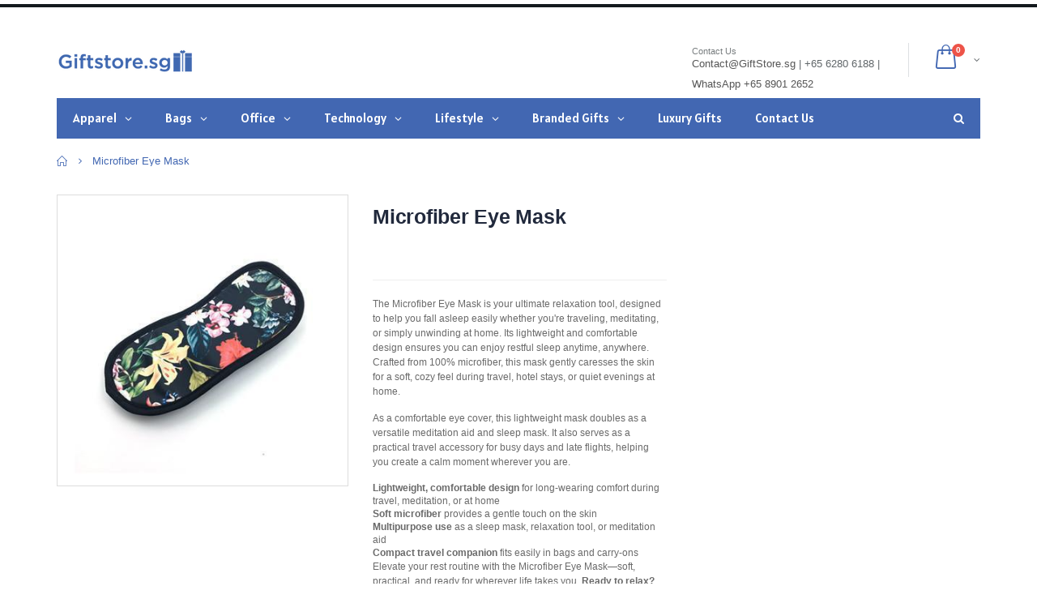

--- FILE ---
content_type: text/html; charset=utf-8
request_url: https://giftstore.sg/products/microfiber-eye-mask
body_size: 54434
content:
<!doctype html>
<!--[if IE 8]><html class="no-js lt-ie9" lang="en"> <![endif]-->
<!--[if IE 9 ]><html class="ie9 no-js"> <![endif]-->
<!--[if (gt IE 9)|!(IE)]><!--> <html class="no-js"> <!--<![endif]-->
<head>

  <meta name="google-site-verification" content="WUZOVt80jAUFCgkg48CC3DwUQDcwYVPX9ZE48QPjqI8" />
  <!-- Basic page needs ================================================== -->
  
  <meta charset="utf-8">  
  
  <meta http-equiv="Content-Type" content="text/html; charset=utf-8"> 
  <link rel="shortcut icon" href="//giftstore.sg/cdn/shop/t/8/assets/favicon.png?v=102236796370431840061592278989" type="image/png" />
  

  
  
  
  
  <meta name="keywords" content="Singapore Corporate Gifts Store, Singapore, Gifts, ">
  

  <!-- Helpers ================================================== -->
  <!-- /snippets/social-meta-tags.liquid -->


  <meta property="og:type" content="product">
  <meta property="og:title" content="Microfiber Eye Mask">
  
  <meta property="og:image" content="http://giftstore.sg/cdn/shop/products/microfiber-eye-mask-abrandz_grande.jpg?v=1613552927">
  <meta property="og:image:secure_url" content="https://giftstore.sg/cdn/shop/products/microfiber-eye-mask-abrandz_grande.jpg?v=1613552927">
  
  <meta property="og:price:amount" content="0.00">
  <meta property="og:price:currency" content="SGD">


  <meta property="og:description" content="Microfiber Eye Mask delivers lightweight, ultra-soft comfort to help you fall asleep faster, whether traveling, meditating, or relaxing at home.">

  <meta property="og:url" content="https://giftstore.sg/products/microfiber-eye-mask">
  <meta property="og:site_name" content="GiftStore.sg">





<meta name="twitter:card" content="summary">

  <meta name="twitter:title" content="Microfiber Eye Mask">
  <meta name="twitter:description" content="The Microfiber Eye Mask is your ultimate relaxation tool, designed to help you fall asleep easily whether you&#39;re traveling, meditating, or simply unwinding at home. Its lightweight and comfortable design ensures you can enjoy restful sleep anytime, anywhere. Crafted from 100% microfiber, this mask gently caresses the skin for a soft, cozy feel during travel, hotel stays, or quiet evenings at home. As a comfortable eye cover, this lightweight mask doubles as a versatile meditation aid and sleep mask. It also serves as a practical travel accessory for busy days and late flights, helping you create a calm moment wherever you are. Lightweight, comfortable design for long-wearing comfort during travel, meditation, or at home Soft microfiber provides a gentle touch on the skin Multipurpose use as a sleep mask, relaxation tool, or meditation aid Compact travel companion fits easily in">
  <meta name="twitter:image" content="https://giftstore.sg/cdn/shop/products/microfiber-eye-mask-abrandz_medium.jpg?v=1613552927">
  <meta name="twitter:image:width" content="240">
  <meta name="twitter:image:height" content="240">


  <link rel="canonical" href="https://giftstore.sg/products/microfiber-eye-mask"> 
  
  
  <meta name="viewport" content="width=device-width, initial-scale=1, minimum-scale=1, maximum-scale=1" />
  
  
  <meta name="theme-color" content="">
  <link href="//giftstore.sg/cdn/shop/t/8/assets/bootstrap.min.css?v=58221731202380851321590752380" rel="stylesheet" type="text/css" media="all" />
  
  <!-- CSS ==================================================+ -->
  
  <link href="//giftstore.sg/cdn/shop/t/8/assets/porto-icon.css?v=49985406912190436601590752480" rel="stylesheet" type="text/css" media="all" /> 
  <link href="//giftstore.sg/cdn/shop/t/8/assets/font-awesome.min.css?v=55584660431705360781590752394" rel="stylesheet" type="text/css" media="all" /> 
  <link href="//giftstore.sg/cdn/shop/t/8/assets/owl.carousel.min.css?v=106405612012531233011590752476" rel="stylesheet" type="text/css" media="all" /> 
  <link href="//giftstore.sg/cdn/shop/t/8/assets/effect.css?v=153722677183014820831590752388" rel="stylesheet" type="text/css" media="all" /> 
  <link href="//giftstore.sg/cdn/shop/t/8/assets/ultramegamenu.css?v=33467698333256212981590752500" rel="stylesheet" type="text/css" media="all" />
  <link href="//giftstore.sg/cdn/shop/t/8/assets/magnific-popup.css?v=11852046022619003361590752460" rel="stylesheet" type="text/css" media="all" /> 
  <link href="//giftstore.sg/cdn/shop/t/8/assets/styles.scss.css?v=109864388197149257461696295468" rel="stylesheet" type="text/css" media="all" />
  <link href="//giftstore.sg/cdn/shop/t/8/assets/responsive.css?v=73013941278799513281590752487" rel="stylesheet" type="text/css" media="all" />
  
  
  <link href="//giftstore.sg/cdn/shop/t/8/assets/jquery.fancybox.css?v=89610375720255671161590752442" rel="stylesheet" type="text/css" media="all" /> 
   
  <link href="//giftstore.sg/cdn/shop/t/8/assets/animate.css?v=141941548326680370661590752353" rel="stylesheet" type="text/css" media="all" />
  
  <link href="//giftstore.sg/cdn/shop/t/8/assets/color-config.scss.css?v=122029859831739541011762759293" rel="stylesheet" type="text/css" media="all" />
  
  <link href="//giftstore.sg/cdn/shop/t/8/assets/new-style.css?v=111728996340850791281590752464" rel="stylesheet" type="text/css" media="all" /> 
  
  
  
  
  <link href="//giftstore.sg/cdn/shop/t/8/assets/disable_border_radius.scss.css?v=133045658483405296151590752523" rel="stylesheet" type="text/css" media="all" />
  <!-- Header hook for plugins ================================================== -->
  <!-- "snippets/buddha-megamenu-before.liquid" was not rendered, the associated app was uninstalled -->
  <!-- "snippets/buddha-megamenu.liquid" was not rendered, the associated app was uninstalled -->
 
<!-- Avada Sales Pop Script -->


<script>const AVADA_SALES_POP_LAST_UPDATE = 1588336421192</script>






<!-- /Avada Sales Pop Script -->
 <script>window.performance && window.performance.mark && window.performance.mark('shopify.content_for_header.start');</script><meta id="shopify-digital-wallet" name="shopify-digital-wallet" content="/27107092/digital_wallets/dialog">
<link rel="alternate" type="application/json+oembed" href="https://giftstore.sg/products/microfiber-eye-mask.oembed">
<script async="async" src="/checkouts/internal/preloads.js?locale=en-SG"></script>
<script id="shopify-features" type="application/json">{"accessToken":"fb44b85aa8288fab21861a2aae868c6c","betas":["rich-media-storefront-analytics"],"domain":"giftstore.sg","predictiveSearch":true,"shopId":27107092,"locale":"en"}</script>
<script>var Shopify = Shopify || {};
Shopify.shop = "giftstoresg.myshopify.com";
Shopify.locale = "en";
Shopify.currency = {"active":"SGD","rate":"1.0"};
Shopify.country = "SG";
Shopify.theme = {"name":"porto-theme-(globo-menu) may2020","id":80982933574,"schema_name":"Porto","schema_version":"2.1","theme_store_id":null,"role":"main"};
Shopify.theme.handle = "null";
Shopify.theme.style = {"id":null,"handle":null};
Shopify.cdnHost = "giftstore.sg/cdn";
Shopify.routes = Shopify.routes || {};
Shopify.routes.root = "/";</script>
<script type="module">!function(o){(o.Shopify=o.Shopify||{}).modules=!0}(window);</script>
<script>!function(o){function n(){var o=[];function n(){o.push(Array.prototype.slice.apply(arguments))}return n.q=o,n}var t=o.Shopify=o.Shopify||{};t.loadFeatures=n(),t.autoloadFeatures=n()}(window);</script>
<script id="shop-js-analytics" type="application/json">{"pageType":"product"}</script>
<script defer="defer" async type="module" src="//giftstore.sg/cdn/shopifycloud/shop-js/modules/v2/client.init-shop-cart-sync_IZsNAliE.en.esm.js"></script>
<script defer="defer" async type="module" src="//giftstore.sg/cdn/shopifycloud/shop-js/modules/v2/chunk.common_0OUaOowp.esm.js"></script>
<script type="module">
  await import("//giftstore.sg/cdn/shopifycloud/shop-js/modules/v2/client.init-shop-cart-sync_IZsNAliE.en.esm.js");
await import("//giftstore.sg/cdn/shopifycloud/shop-js/modules/v2/chunk.common_0OUaOowp.esm.js");

  window.Shopify.SignInWithShop?.initShopCartSync?.({"fedCMEnabled":true,"windoidEnabled":true});

</script>
<script>(function() {
  var isLoaded = false;
  function asyncLoad() {
    if (isLoaded) return;
    isLoaded = true;
    var urls = ["https:\/\/embed.tawk.to\/widget-script\/57d3558e11028a70b1949644\/default.js?shop=giftstoresg.myshopify.com","https:\/\/chimpstatic.com\/mcjs-connected\/js\/users\/76c0482d5a04fa7d7e98f1227\/d67d692c458a159263efc5d6f.js?shop=giftstoresg.myshopify.com","\/\/cdn.shopify.com\/proxy\/0c8d52601d8fbb8408365a036eb00681b5a5a7712f70e0384c051ea43254fea6\/shopify-script-tags.s3.eu-west-1.amazonaws.com\/smartseo\/instantpage.js?shop=giftstoresg.myshopify.com\u0026sp-cache-control=cHVibGljLCBtYXgtYWdlPTkwMA"];
    for (var i = 0; i < urls.length; i++) {
      var s = document.createElement('script');
      s.type = 'text/javascript';
      s.async = true;
      s.src = urls[i];
      var x = document.getElementsByTagName('script')[0];
      x.parentNode.insertBefore(s, x);
    }
  };
  if(window.attachEvent) {
    window.attachEvent('onload', asyncLoad);
  } else {
    window.addEventListener('load', asyncLoad, false);
  }
})();</script>
<script id="__st">var __st={"a":27107092,"offset":28800,"reqid":"f352afa8-e2cb-4135-af23-73a69af35986-1768383208","pageurl":"giftstore.sg\/products\/microfiber-eye-mask","u":"df7be3f642a2","p":"product","rtyp":"product","rid":1559765090347};</script>
<script>window.ShopifyPaypalV4VisibilityTracking = true;</script>
<script id="captcha-bootstrap">!function(){'use strict';const t='contact',e='account',n='new_comment',o=[[t,t],['blogs',n],['comments',n],[t,'customer']],c=[[e,'customer_login'],[e,'guest_login'],[e,'recover_customer_password'],[e,'create_customer']],r=t=>t.map((([t,e])=>`form[action*='/${t}']:not([data-nocaptcha='true']) input[name='form_type'][value='${e}']`)).join(','),a=t=>()=>t?[...document.querySelectorAll(t)].map((t=>t.form)):[];function s(){const t=[...o],e=r(t);return a(e)}const i='password',u='form_key',d=['recaptcha-v3-token','g-recaptcha-response','h-captcha-response',i],f=()=>{try{return window.sessionStorage}catch{return}},m='__shopify_v',_=t=>t.elements[u];function p(t,e,n=!1){try{const o=window.sessionStorage,c=JSON.parse(o.getItem(e)),{data:r}=function(t){const{data:e,action:n}=t;return t[m]||n?{data:e,action:n}:{data:t,action:n}}(c);for(const[e,n]of Object.entries(r))t.elements[e]&&(t.elements[e].value=n);n&&o.removeItem(e)}catch(o){console.error('form repopulation failed',{error:o})}}const l='form_type',E='cptcha';function T(t){t.dataset[E]=!0}const w=window,h=w.document,L='Shopify',v='ce_forms',y='captcha';let A=!1;((t,e)=>{const n=(g='f06e6c50-85a8-45c8-87d0-21a2b65856fe',I='https://cdn.shopify.com/shopifycloud/storefront-forms-hcaptcha/ce_storefront_forms_captcha_hcaptcha.v1.5.2.iife.js',D={infoText:'Protected by hCaptcha',privacyText:'Privacy',termsText:'Terms'},(t,e,n)=>{const o=w[L][v],c=o.bindForm;if(c)return c(t,g,e,D).then(n);var r;o.q.push([[t,g,e,D],n]),r=I,A||(h.body.append(Object.assign(h.createElement('script'),{id:'captcha-provider',async:!0,src:r})),A=!0)});var g,I,D;w[L]=w[L]||{},w[L][v]=w[L][v]||{},w[L][v].q=[],w[L][y]=w[L][y]||{},w[L][y].protect=function(t,e){n(t,void 0,e),T(t)},Object.freeze(w[L][y]),function(t,e,n,w,h,L){const[v,y,A,g]=function(t,e,n){const i=e?o:[],u=t?c:[],d=[...i,...u],f=r(d),m=r(i),_=r(d.filter((([t,e])=>n.includes(e))));return[a(f),a(m),a(_),s()]}(w,h,L),I=t=>{const e=t.target;return e instanceof HTMLFormElement?e:e&&e.form},D=t=>v().includes(t);t.addEventListener('submit',(t=>{const e=I(t);if(!e)return;const n=D(e)&&!e.dataset.hcaptchaBound&&!e.dataset.recaptchaBound,o=_(e),c=g().includes(e)&&(!o||!o.value);(n||c)&&t.preventDefault(),c&&!n&&(function(t){try{if(!f())return;!function(t){const e=f();if(!e)return;const n=_(t);if(!n)return;const o=n.value;o&&e.removeItem(o)}(t);const e=Array.from(Array(32),(()=>Math.random().toString(36)[2])).join('');!function(t,e){_(t)||t.append(Object.assign(document.createElement('input'),{type:'hidden',name:u})),t.elements[u].value=e}(t,e),function(t,e){const n=f();if(!n)return;const o=[...t.querySelectorAll(`input[type='${i}']`)].map((({name:t})=>t)),c=[...d,...o],r={};for(const[a,s]of new FormData(t).entries())c.includes(a)||(r[a]=s);n.setItem(e,JSON.stringify({[m]:1,action:t.action,data:r}))}(t,e)}catch(e){console.error('failed to persist form',e)}}(e),e.submit())}));const S=(t,e)=>{t&&!t.dataset[E]&&(n(t,e.some((e=>e===t))),T(t))};for(const o of['focusin','change'])t.addEventListener(o,(t=>{const e=I(t);D(e)&&S(e,y())}));const B=e.get('form_key'),M=e.get(l),P=B&&M;t.addEventListener('DOMContentLoaded',(()=>{const t=y();if(P)for(const e of t)e.elements[l].value===M&&p(e,B);[...new Set([...A(),...v().filter((t=>'true'===t.dataset.shopifyCaptcha))])].forEach((e=>S(e,t)))}))}(h,new URLSearchParams(w.location.search),n,t,e,['guest_login'])})(!0,!0)}();</script>
<script integrity="sha256-4kQ18oKyAcykRKYeNunJcIwy7WH5gtpwJnB7kiuLZ1E=" data-source-attribution="shopify.loadfeatures" defer="defer" src="//giftstore.sg/cdn/shopifycloud/storefront/assets/storefront/load_feature-a0a9edcb.js" crossorigin="anonymous"></script>
<script data-source-attribution="shopify.dynamic_checkout.dynamic.init">var Shopify=Shopify||{};Shopify.PaymentButton=Shopify.PaymentButton||{isStorefrontPortableWallets:!0,init:function(){window.Shopify.PaymentButton.init=function(){};var t=document.createElement("script");t.src="https://giftstore.sg/cdn/shopifycloud/portable-wallets/latest/portable-wallets.en.js",t.type="module",document.head.appendChild(t)}};
</script>
<script data-source-attribution="shopify.dynamic_checkout.buyer_consent">
  function portableWalletsHideBuyerConsent(e){var t=document.getElementById("shopify-buyer-consent"),n=document.getElementById("shopify-subscription-policy-button");t&&n&&(t.classList.add("hidden"),t.setAttribute("aria-hidden","true"),n.removeEventListener("click",e))}function portableWalletsShowBuyerConsent(e){var t=document.getElementById("shopify-buyer-consent"),n=document.getElementById("shopify-subscription-policy-button");t&&n&&(t.classList.remove("hidden"),t.removeAttribute("aria-hidden"),n.addEventListener("click",e))}window.Shopify?.PaymentButton&&(window.Shopify.PaymentButton.hideBuyerConsent=portableWalletsHideBuyerConsent,window.Shopify.PaymentButton.showBuyerConsent=portableWalletsShowBuyerConsent);
</script>
<script data-source-attribution="shopify.dynamic_checkout.cart.bootstrap">document.addEventListener("DOMContentLoaded",(function(){function t(){return document.querySelector("shopify-accelerated-checkout-cart, shopify-accelerated-checkout")}if(t())Shopify.PaymentButton.init();else{new MutationObserver((function(e,n){t()&&(Shopify.PaymentButton.init(),n.disconnect())})).observe(document.body,{childList:!0,subtree:!0})}}));
</script>

<script>window.performance && window.performance.mark && window.performance.mark('shopify.content_for_header.end');</script><script type="text/javascript">
  window.GloboMenuMoneyFormat = "\u003cspan class=hidden\u003e${{amount}}\u003c\/span\u003e";
  window.shopCurrency = "SGD";
  window.GloboMenuCustomer = false;
  window.assetsUrl = '//giftstore.sg/cdn/shop/t/8/assets/';
  window.filesUrl = '//giftstore.sg/cdn/shop/files/';
  window.GloboMenuSignature = 'b8f880f667b2a686207df6c5d3f0e4a3';
  window.GloboMenuTimestamp = 1623116735;
  window.hasMegamenu  = true;
  window.gmml = true;
  window.GloboMenuLinklists = {"main-menu": [{'url' :"\/collections", 'title': "Gift Collection"},{'url' :"\/pages\/branded-gift", 'title': "Branded Gifts"},{'url' :"\/pages\/request-for-gift-catalogue", 'title': "Request Gift Catalogue"}],"apparel-caps": [{'url' :"\/collections\/apparel-wearables\/Cap", 'title': "Cap"},{'url' :"\/collections\/apparel-wearables\/Polo-T-Shirt", 'title': "Polo T-Shirt"},{'url' :"\/collections\/apparel-wearables\/Premium-Polo-T-Shirt", 'title': "Premium Polo T-Shirt"},{'url' :"\/collections\/apparel-wearables\/T-Shirt", 'title': "T-Shirt"},{'url' :"\/collections\/apparel-wearables\/Premium-T-Shirt", 'title': "Premium T-Shirt"},{'url' :"\/collections\/apparel-wearables\/Long-Sleeve-T-Shirt", 'title': "Long Sleeve T-Shirt"},{'url' :"\/collections\/apparel-wearables\/Mandarin-Collar-T-Shirt", 'title': "Mandarin Collar T-Shirt"},{'url' :"\/collections\/apparel-wearables\/Shirt-%2F-Uniform", 'title': "Shirt \/ Uniform"},{'url' :"\/collections\/apparel-wearables\/Singlet-%2F-Tank-Top", 'title': "Singlet \/ Tank Top"},{'url' :"\/collections\/apparel-wearables\/Jacket", 'title': "Jacket \u0026 Windbreaker"},{'url' :"\/collections\/apparel-wearables\/Hoodie", 'title': "Hoodie"},{'url' :"\/collections\/apparel-wearables\/Apron", 'title': "Apron"},{'url' :"\/collections\/apparel-wearables\/Rain-Gear", 'title': "Rain Gear"},{'url' :"\/collections\/apparel-wearables\/Wristband", 'title': "Wristband"},{'url' :"\/collections\/apparel-wearables\/Safety-Wear", 'title': "Safety Wear"},{'url' :"\/collections\/apparel-wearables\/Sports-Wear", 'title': "Sports Jersey"}],"backpacks-bags": [{'url' :"\/collections\/bags-pouch\/Accessories-Pouch", 'title': "Accessories Pouch"},{'url' :"\/collections\/bags-pouch\/Backpacks", 'title': "Backpack"},{'url' :"\/collections\/bags-pouch\/Cooler-Bag", 'title': "Cooler Bag"},{'url' :"\/collections\/bags-pouch\/Document-Bag", 'title': "Document Bag"},{'url' :"\/collections\/bags-pouch\/Drawstring-Bag", 'title': "Drawstring Bag"},{'url' :"\/collections\/bags-pouch\/Duffle-Bag", 'title': "Duffle Bag"},{'url' :"\/collections\/bags-pouch\/Foldable-Bag", 'title': "Foldable Bag"},{'url' :"\/collections\/bags-pouch\/Laptop-Sleeve", 'title': "Laptop Sleeve"},{'url' :"\/collections\/bags-pouch\/Luggage-Bag", 'title': "Luggage Bag"},{'url' :"\/collections\/bags-pouch\/Promotional-Bags", 'title': "Promotional Bag"},{'url' :"\/collections\/bags-pouch\/Shoe-Bag", 'title': "Shoe Bag"},{'url' :"\/collections\/bags-pouch\/Sling-Bag", 'title': "Sling Bag"},{'url' :"\/collections\/bags-pouch\/Sports-Pouch", 'title': "Sports Pouch"},{'url' :"\/collections\/bags-pouch\/Toiletries-Pouch", 'title': "Toiletries Pouch"},{'url' :"\/collections\/bags-pouch\/Travel-Bag", 'title': "Travel Bag"},{'url' :"\/collections\/bags-pouch\/Tote-Bag", 'title': "Tote Bag"},{'url' :"\/collections\/bags-pouch\/Waterproof-Pouch", 'title': "Waterproof Pouch"}],"corporate-gifts": [{'url' :"\/collections\/apparel-wearables", 'title': "Apparel \u0026 Caps"},{'url' :"\/collections\/bags-pouch", 'title': "Backpacks \u0026 Bags"},{'url' :"\/collections\/non-woven-canvas-jute-bag", 'title': "Non-Woven, Canvas, Jute Bag"},{'url' :"\/collections\/drinkware", 'title': "Drinkware \u0026 Cutlery"},{'url' :"\/collections\/eco-friendly", 'title': "Eco Friendly"},{'url' :"\/collections\/electronics", 'title': "Electronics"},{'url' :"\/collections\/lanyards-name-badge", 'title': "Lanyards \u0026 Name Badge"},{'url' :"\/collections\/executive", 'title': "Executive Gifts"},{'url' :"\/", 'title': "Branded Gifts"},{'url' :"\/collections\/note-books", 'title': "Note Books"},{'url' :"\/collections\/office", 'title': "Office"},{'url' :"\/collections\/pens", 'title': "Pens"},{'url' :"\/collections\/sports-outdoor", 'title': "Sports \u0026 Outdoor"},{'url' :"\/collections\/travel", 'title': "Travel"},{'url' :"\/collections\/umbrella", 'title': "Umbrella"},{'url' :"\/collections\/usb-flash-drives", 'title': "USB Flash Drives \u0026 Hub"}],"drinkware-cutlery": [{'url' :"\/collections\/drinkware\/Flask", 'title': "Flask"},{'url' :"\/collections\/drinkware\/Mug", 'title': "Mug"},{'url' :"\/collections\/drinkware\/Tumbler", 'title': "Tumbler"},{'url' :"\/collections\/drinkware\/Water-Bottle", 'title': "Water Bottle"},{'url' :"\/collections\/drinkware\/Cutlery", 'title': "Cutlery"},{'url' :"\/collections\/drinkware\/Lunch-Box", 'title': "Lunch Box"},{'url' :"\/collections\/drinkware\/Coaster", 'title': "Coaster"}],"electronics": [{'url' :"\/collections\/electronics\/Computer-Accessories", 'title': "Computer Accessories"},{'url' :"\/collections\/electronics\/Charging-Station", 'title': "Charging Station"},{'url' :"\/collections\/electronics\/Fan", 'title': "Fan"},{'url' :"\/collections\/electronics\/Electronic-Gadget", 'title': "Gadgets"},{'url' :"\/collections\/electronics\/Mouse", 'title': "Mouse"},{'url' :"\/collections\/electronics\/Multi-Tool", 'title': "Multi Tool"},{'url' :"\/collections\/electronics\/Presentation-Clicker", 'title': "Presentation Clicker"}],"executive-gifts": [{'url' :"\/collections\/executive\/Calculator", 'title': "Calculator"},{'url' :"\/collections\/executive\/Leather-portfolios", 'title': "Executive Portfolio"},{'url' :"\/collections\/executive\/Name-Card-Holder", 'title': "Name Card Holder"},{'url' :"\/collections\/executive\/premium-notebooks", 'title': "Notebook (Premium)"},{'url' :"\/collections\/executive\/Promotional-Pens", 'title': "Pen (Premium)"},{'url' :"\/collections\/executive\/Wallet", 'title': "Wallet"},{'url' :"\/collections\/executive\/Watch", 'title': "Watch"},{'url' :"\/collections\/executive\/Wine-Accessories", 'title': "Wine Accessories"}],"main-menu-1": [{'url' :"\/", 'title': "Corporate Gifts"}],"office": [{'url' :"\/collections\/executive\/calculator", 'title': "Calculator"},{'url' :"\/collections\/office\/Mouse-Pad", 'title': "Mouse Pad"},{'url' :"\/collections\/office\/Highlighter", 'title': "Highlighter"},{'url' :"\/collections\/office\/Pencil", 'title': "Pencil"},{'url' :"\/collections\/office\/Post-it-Pad", 'title': "Post-it Pad"},{'url' :"\/collections\/office\/Stationery", 'title': "Stationery"},{'url' :"\/collections\/office\/Photo-Frame", 'title': "Photo Frame"}],"sports-outdoor": [{'url' :"\/collections\/sports-outdoor\/Beach-Mat", 'title': "Beach Mat"},{'url' :"\/collections\/sports-outdoor\/Clapper", 'title': "Clapper"},{'url' :"\/collections\/sports-outdoor\/Cutlery", 'title': "Cutlery"},{'url' :"\/collections\/sports-outdoor\/Fitness", 'title': "Fitness"},{'url' :"\/collections\/sports-outdoor\/Games", 'title': "Games"},{'url' :"\/collections\/sports-outdoor\/Golf-Umbrella", 'title': "Golf Umbrella"},{'url' :"\/collections\/sports-outdoor\/Gym-Bag", 'title': "Gym Bag"},{'url' :"\/collections\/sports-outdoor\/Health-and-Fitness", 'title': "Health \u0026 Fitness"},{'url' :"\/collections\/sports-outdoor\/Shoe-Bag", 'title': "Shoe Bag"},{'url' :"\/collections\/sports-outdoor\/Sling-Bag", 'title': "Sling Bag"},{'url' :"\/collections\/sports-outdoor\/Sports", 'title': "Sports"},{'url' :"\/collections\/sports-outdoor\/Sport-Bottle", 'title': "Sport Bottle"},{'url' :"\/collections\/sports-outdoor\/Sports-Pouch", 'title': "Sports Pouch"},{'url' :"\/collections\/sports-outdoor\/Toiletries-Pouch", 'title': "Toiletries Pouch"},{'url' :"\/collections\/sports-outdoor\/Towel", 'title': "Towel"},{'url' :"\/collections\/sports-outdoor\/Water-Bottle", 'title': "Water Bottle"},{'url' :"\/collections\/sports-outdoor\/Waterproof-Pouch", 'title': "Waterproof Pouch"},{'url' :"\/collections\/sports-outdoor\/Wristband", 'title': "Wristband"},{'url' :"\/collections\/sports-outdoor\/Fitness-Tracker", 'title': "Fitness Tracker"}],"travel": [{'url' :"\/collections\/travel\/Travel-Accessories", 'title': "Accessories"},{'url' :"\/collections\/travel\/Emergency-Kit", 'title': "Emergency Kit"},{'url' :"\/collections\/travel\/Key-Holder", 'title': "Key Holder"},{'url' :"\/collections\/travel\/Luggage-Belt", 'title': "Luggage Belt"},{'url' :"\/collections\/travel\/Luggage-Scale", 'title': "Luggage Scale"},{'url' :"\/collections\/travel\/Luggage-Tag", 'title': "Luggage Tag"},{'url' :"\/collections\/travel\/Manicure-Set", 'title': "Manicure Set"},{'url' :"\/collections\/travel\/Passport-Holder", 'title': "Passport Holder"},{'url' :"\/collections\/travel\/Travel-Adaptor", 'title': "Travel Adaptor"},{'url' :"\/collections\/travel\/Travel-Lock", 'title': "Travel Lock"},{'url' :"\/collections\/travel\/Travel-Tools", 'title': "Travel Multi Tool"}],"umbrella": [{'url' :"\/collections\/umbrella\/Straight-Umbrella", 'title': "Straight Umbrella"},{'url' :"\/collections\/umbrella\/Foldable-Umbrella", 'title': "Foldable Umbrella"},{'url' :"\/collections\/umbrella\/Golf-Umbrella", 'title': "Golf Umbrella"}],"eco-friendly": [{'url' :"\/collections\/bags-pouch\/eco-friendly", 'title': "Eco Bag"},{'url' :"\/collections\/drinkware\/eco-friendly", 'title': "Eco Drinkware"},{'url' :"\/collections\/electronics\/eco-friendly", 'title': "Eco Electronics"},{'url' :"\/collections\/office\/eco-friendly", 'title': "Eco Office"},{'url' :"\/collections\/cutlery\/eco-friendly", 'title': "Eco Lunch Box \u0026 Cutlery"}],"lanyards-name-badge": [{'url' :"\/collections\/lanyards-name-badge\/Lanyard", 'title': "Lanyards"},{'url' :"\/collections\/lanyards-name-badge\/Pull-Reel", 'title': "Pull Reel"},{'url' :"\/collections\/lanyards-name-badge\/Badge-Holder", 'title': "Badge Holder"}],"mobile-accessories": [{'url' :"\/collections\/electronics\/Mobile-Accessories", 'title': "Accessories"},{'url' :"\/collections\/electronics\/earpiece", 'title': "Headphone"},{'url' :"\/collections\/electronics\/powerbank", 'title': "Power Bank"},{'url' :"\/collections\/electronics\/Selfie-Stick", 'title': "Selfie Stick"},{'url' :"\/collections\/electronics\/Speaker", 'title': "Speakers"},{'url' :"\/collections\/electronics\/USB-Charging-Cable", 'title': "USB Charging Cable"},{'url' :"\/collections\/electronics\/Wireless-Charger", 'title': "Wireless Charger"}],"non-woven-canvas-jute-bag": [{'url' :"\/collections\/bags-pouch\/Non-Woven-Bag", 'title': "Non-Woven Bag"},{'url' :"\/collections\/bags-pouch\/Canvas-Bag", 'title': "Canvas Bag"},{'url' :"\/collections\/bags-pouch\/Jute-Bag", 'title': "Jute Bag"},{'url' :"\/collections\/bags-pouch\/Felt-Bag", 'title': "Felt Bag"}],"note-books": [{'url' :"\/collections\/note-books\/Premium-Notebooks", 'title': "Note Books (Premium)"},{'url' :"\/collections\/note-books\/Promotional-Notebooks", 'title': "Note Books (Promotional)"},{'url' :"\/collections\/note-books\/Notebook-and-Pen-Gift-Set", 'title': "Note Book and Pen Set"}],"pens": [{'url' :"\/collections\/pens\/Premium-Pen", 'title': "Pens (Premium)"},{'url' :"\/collections\/pens\/Promotional-Pens", 'title': "Pens (Promotional)"},{'url' :"\/collections\/pens\/Multi-Functional-Pens", 'title': "Multi Functional Pens"}],"usb-flash-drives-hub": [{'url' :"\/collections\/usb-flash-drives\/USB-Hub", 'title': "USB Hub"},{'url' :"\/collections\/usb-flash-drives\/Card-USB", 'title': "Card Shape USB"},{'url' :"\/collections\/usb-flash-drives\/crystal-USB", 'title': "Crystal USB"},{'url' :"\/collections\/usb-flash-drives\/Custom-USB", 'title': "Custom PVC Shaped USB"},{'url' :"\/collections\/usb-flash-drives\/Leather-USB", 'title': "Leather USB"},{'url' :"\/collections\/usb-flash-drives\/Metal-USB", 'title': "Metal USB"},{'url' :"\/collections\/usb-flash-drives\/Mini-Size-USB", 'title': "Mini Size USB"},{'url' :"\/collections\/usb-flash-drives\/Multi-Function-USB", 'title': "Multi Function USB"},{'url' :"\/collections\/usb-flash-drives\/Pen-USB", 'title': "Pen Type USB"},{'url' :"\/collections\/usb-flash-drives\/OTG", 'title': "USB OTG"},{'url' :"\/collections\/usb-flash-drives\/Wooden-USB", 'title': "Wooden USB"},{'url' :"\/collections\/usb-flash-drives\/Plastic-USB", 'title': "Plastic USB"}],"branded-gifts": [{'url' :"https:\/\/executivegifts.sg\/en\/products#?offset=0\u0026limit=60\u0026orderBy=featured\u0026types%5B%5D=STY", 'title': "Writing Instruments"},{'url' :"https:\/\/executivegifts.sg\/en\/products#?offset=0\u0026limit=60\u0026orderBy=featured\u0026types%5B%5D=CAR", 'title': "Notebooks and Folders"},{'url' :"https:\/\/executivegifts.sg\/en\/products#?offset=0\u0026limit=60\u0026orderBy=featured\u0026types%5B%5D=VOY", 'title': "Travel Accessories"},{'url' :"https:\/\/executivegifts.sg\/en\/products#?offset=0\u0026limit=60\u0026orderBy=featured\u0026types%5B%5D=SET", 'title': "Gift Set"},{'url' :"https:\/\/executivegifts.sg\/en\/products#?offset=0\u0026limit=60\u0026orderBy=featured\u0026types%5B%5D=BUR", 'title': "Office Items"},{'url' :"https:\/\/executivegifts.sg\/en\/products#?offset=0\u0026limit=60\u0026orderBy=featured\u0026types%5B%5D=ELE", 'title': "Electronic Accessories"},{'url' :"https:\/\/executivegifts.sg\/en\/products#?offset=0\u0026limit=60\u0026orderBy=featured\u0026types%5B%5D=BAG", 'title': "Luggage"},{'url' :"https:\/\/executivegifts.sg\/en\/products#?offset=0\u0026limit=60\u0026orderBy=featured\u0026types%5B%5D=PAR", 'title': "Umbrellas"},{'url' :"https:\/\/executivegifts.sg\/en\/products#?offset=0\u0026limit=60\u0026orderBy=featured\u0026types%5B%5D=CUI", 'title': "Small Leather Goods"},{'url' :"https:\/\/executivegifts.sg\/en\/products#?offset=0\u0026limit=60\u0026orderBy=featured\u0026types%5B%5D=ACC", 'title': "Accessories"},{'url' :"https:\/\/executivegifts.sg\/en\/products#?offset=0\u0026limit=60\u0026orderBy=featured\u0026types%5B%5D=MON", 'title': "Watches"},{'url' :"https:\/\/executivegifts.sg\/en\/products#?offset=0\u0026limit=60\u0026orderBy=featured\u0026types%5B%5D=TEX", 'title': "Textile"},{'url' :"https:\/\/executivegifts.sg\/en\/products#?offset=0\u0026limit=60\u0026orderBy=featured\u0026types%5B%5D=BIJ", 'title': "Jewellery"},{'url' :"https:\/\/executivegifts.sg\/en\/products#?offset=0\u0026limit=60\u0026orderBy=featured\u0026types%5B%5D=ACD", 'title': "Ladies Accessories"}],"top": [{'url' :"\/", 'title': "Health \u0026 Personal Hygiene"},{'url' :"\/collections\/eco-friendly", 'title': "Eco Friendly"},{'url' :"\/", 'title': "Apparel \u0026 Wearables"},{'url' :"\/", 'title': "Dinkware \u0026 Lunch Box"},{'url' :"\/", 'title': "Non Woven \u0026 Canvas Bag"},{'url' :"\/", 'title': "Bags \u0026 Pouch"},{'url' :"\/", 'title': "Note Books \u0026 Pens"},{'url' :"\/", 'title': "Office \u0026 Stationery"},{'url' :"\/", 'title': "Speakers and Headphone"},{'url' :"\/", 'title': "Mobile Accessories"},{'url' :"\/", 'title': "Electronics \u0026 Technology"},{'url' :"\/", 'title': "Travel"},{'url' :"\/", 'title': "Lifestyle"},{'url' :"\/", 'title': "Umbrella"},{'url' :"\/collections\/banners-posters-backdrop", 'title': "Banners, Posters \u0026 Displays"},{'url' :"\/collections\/marketing-collateral", 'title': "Brochure, Flyers and Leaflet"}],"branded-gifts-1": [{'url' :"\/", 'title': "Apparel \/ Sports"},{'url' :"\/", 'title': "Bag"},{'url' :"\/", 'title': "Lunch \/ Drinkware"},{'url' :"\/", 'title': "Music"},{'url' :"\/", 'title': "Office"},{'url' :"\/", 'title': "Technology \/ Mobile"},{'url' :"\/", 'title': "Travel"},{'url' :"\/", 'title': "Lifestyle"},{'url' :"\/", 'title': "Golf"}],"customer-account-main-menu": [{'url' :"\/", 'title': "Shop"},{'url' :"https:\/\/shopify.com\/27107092\/account\/orders?locale=en\u0026region_country=SG", 'title': "Orders"}]};
  window.menuRootUrl = "";
</script>

<script>
  window.GloboMenuConfig = {"theme":{"theme_store_id":null,"theme_version":"2.1"},"replacement":{"type":"selector","main_menu_selector":"ul.top-navigation","mobile_menu_selector":"ul.top-navigation"},"settings":{"general":{"responsive":"768","transition":"fade","transition_speed":"300","transition_delay":"150","align":"left","trigger":"hover","search":true,"indicators":true,"menu_lineheight":"50","menu_padding":"20","dropdown_lineheight":"50","tab_lineheight":"50","linklist_lineheight":"30","desktop_sticky_header":true,"mobile_sticky_header":true,"border":true,"submenu_border":true,"mobile_trigger":"click_toggle","carousel_auto_play":true,"carousel_loop":true,"mobile_border":true,"lazy_load_enable":false,"login":false,"register":false,"account":false,"logout":false,"mobile_hide_linklist_submenu":false},"font":{"menu_fontfamily_custom":false,"menu_fontfamily":"Alatsi","menu_fontfamily_2":null,"menu_fontsize":"15","menu_fontweight":"regular","submenu_heading_fontfamily_custom":false,"submenu_heading_fontfamily":"ABeeZee","submenu_heading_fontfamily_2":"Bitter","submenu_heading_fontsize":"16","submenu_heading_fontweight":"regular","submenu_text_fontfamily_custom":false,"submenu_text_fontfamily":"ABeeZee","submenu_text_fontfamily_2":"Arimo","submenu_text_fontsize":"14","submenu_text_fontweight":"regular","submenu_description_fontfamily_custom":false,"submenu_description_fontfamily":"ABeeZee","submenu_description_fontfamily_2":"Indie Flower","submenu_description_fontsize":"12","submenu_description_fontweight":"regular","tab_fontfamily_custom":false,"tab_fontfamily":"Amethysta","tab_fontfamily_2":"Lato","tab_fontsize":"14","tab_fontweight":"regular"},"color":{"menu_background":"rgba(66, 103, 178, 1)","menu_background_hover":"rgba(77, 118, 200, 1)","menu_border":"rgba(66, 103, 178, 1)","menu_text":"rgba(255, 255, 255, 1)","menu_text_hover":"#f6f1f1","submenu_background":"#ffffff","submenu_border":"#d1d1d1","submenu_heading":"rgba(66, 103, 178, 1)","submenu_text":"#313131","submenu_text_hover":"rgba(66, 103, 178, 1)","submenu_description":"#969696","submenu_description_hover":"#4d5bcd","tab_background_hover":"#d9d9d9","tab_heading_color":"#202020","tab_heading_active_color":"#000000","sale_text_color":"#ffffff","sale_background_color":"#ec523e","soldout_text_color":"#757575","soldout_background_color":"#d5d5d5"},"language":{"name":"Name","email":"Email","phone":"Phone Number","message":"Message","send":"Send","add_to_cart":"Add to cart","view":"View details","sale":"Sale","sold_out":"Sold out","search":"Search for..."}}};
  window.GloboMenuConfig.hasCarousel = true;
  window.GloboMenuConfig.items = [{"title":"Apparel","url":null,"icon":null,"image":null,"description":null,"level":0,"submenu":{"type":"mega","alignment":"full","items":[{"type":"links","width":3,"submenu":{"items":[{"title":"Shirt","is_heading":true,"url":null},{"title":"Polo Tee Shirt","url":"https:\/\/giftstore.sg\/collections\/polo-t-shirt","description":null},{"title":"Premium Polo Tee Shirt","is_heading":false,"url":"https:\/\/giftstore.sg\/collections\/polo-tee-shirt-branded"},{"title":"Tee Shirt","url":"https:\/\/giftstore.sg\/collections\/tee-shirt"},{"title":"Premium Tee Shirt","url":"https:\/\/giftstore.sg\/collections\/tee-shirt-premium","is_heading":false},{"title":"Long Sleeve Tee Shirt","url":"https:\/\/giftstore.sg\/collections\/long-sleeve-tee-shirt"},{"title":"Mandarin Collar Tee Shirt","url":"https:\/\/giftstore.sg\/collections\/mandarin-collar-tee-shirt"}]}},{"type":"links","width":3,"submenu":{"items":[{"title":"Jacket","is_heading":true,"url":null},{"title":"Jacket & Windbreaker","url":"https:\/\/giftstore.sg\/collections\/jacket-windbreaker"},{"title":"Hoodie","url":"https:\/\/giftstore.sg\/collections\/hoodie"},{"title":"Rain Gear","url":"https:\/\/giftstore.sg\/collections\/rain-gear"},{"title":null,"url":null,"is_heading":false},{"title":"Headgear","url":null,"is_heading":true},{"title":"Cap","url":"https:\/\/giftstore.sg\/collections\/cap"},{"title":"Visor & Bandana","url":"https:\/\/giftstore.sg\/collections\/visor-bandana"}]}},{"type":"links","width":3,"submenu":{"items":[{"title":"Work","is_heading":true,"url":null},{"title":"Uniform","url":"https:\/\/giftstore.sg\/collections\/uniform"},{"title":"Safety Wear","url":"https:\/\/giftstore.sg\/collections\/safety-wear"},{"title":"Apron","url":"https:\/\/giftstore.sg\/collections\/apron"},{"title":null,"url":null},{"title":"Identification","url":null,"is_heading":true},{"title":"Lanyard","url":"https:\/\/giftstore.sg\/collections\/lanyard"},{"title":"Badge Holder","url":"https:\/\/giftstore.sg\/collections\/badge-holder","is_heading":false},{"title":"Wrist Band","url":"https:\/\/giftstore.sg\/collections\/wrist-band"},{"title":"Pull Reel","url":"https:\/\/giftstore.sg\/collections\/pull-reel"},{"title":"Badges & Collar Pin","url":"https:\/\/giftstore.sg\/collections\/badges-collar-pin"}]}},{"type":"links","width":3,"submenu":{"items":[{"title":"Sports","is_heading":true,"url":null},{"title":"Sports Jersey","url":"https:\/\/giftstore.sg\/collections\/sports-jersey"},{"title":"Tank Top & Vest","url":"https:\/\/giftstore.sg\/collections\/singlet-tank-top"},{"title":"Short & Trouser","url":"https:\/\/giftstore.sg\/collections\/short-trouser"},{"title":"Armsock & Sock","url":"https:\/\/giftstore.sg\/collections\/armsock-sock"},{"title":null,"url":null},{"title":"Eco-Friendly","url":"https:\/\/giftstore.sg\/collections\/apparel-wearables\/eco-friendly","is_heading":true},{"title":"Eco Apparel","url":"https:\/\/giftstore.sg\/collections\/apparel-wearables\/eco-friendly"}]}},{"type":"links","width":12,"submenu":{"items":[{"title":"Branded Collection","is_heading":true,"url":null}]}},{"type":"links","width":0,"submenu":{"items":[{"title":null,"description":null,"is_heading":false,"image":"1589963018_0.jpg","url":"https:\/\/giftstore.sg\/collections\/adidas-apparel"}]}},{"type":"links","width":0,"submenu":{"items":[{"title":null,"description":null,"image":"1589963039_0.jpg","url":"https:\/\/giftstore.sg\/collections\/anvil-apparel"}]}},{"type":"links","width":0,"submenu":{"items":[{"title":null,"url":"https:\/\/giftstore.sg\/collections\/callaway-apparel","image":"1589963072_0.jpg"}]}},{"type":"links","width":0,"submenu":{"items":[{"title":null,"url":"https:\/\/giftstore.sg\/collections\/crest-link-apparel","image":"1589963090_0.jpg"}]}},{"type":"links","width":0,"submenu":{"items":[{"title":null,"url":"https:\/\/giftstore.sg\/collections\/gildan-apparel","image":"1589963152_0.jpg"}]}},{"type":"links","width":0,"submenu":{"items":[{"title":null,"url":"https:\/\/giftstore.sg\/collections\/nike-apparel","image":"1589963238_0.jpg"}]}},{"type":"links","width":0,"submenu":{"items":[{"title":null,"url":"https:\/\/giftstore.sg\/collections\/north-harbour-apparel","image":"1589963179_0.jpg"}]}},{"type":"links","width":0,"submenu":{"items":[{"title":null,"url":"https:\/\/giftstore.sg\/collections\/puma-apparel","image":"1589963267_0.jpg"}]}},{"type":"links","width":0,"submenu":{"items":[{"title":null,"url":"https:\/\/giftstore.sg\/collections\/rightway-apparel","image":"1589963284_0.jpg"}]}},{"type":"links","width":0,"submenu":{"items":[{"title":null,"url":"https:\/\/giftstore.sg\/collections\/under-armour-apparel","image":"1589963300_0.jpg"}]}},{"type":"links","width":0,"submenu":{"items":[{"title":null,"url":"https:\/\/giftstore.sg\/collections\/wundou-apparel","image":"1589963316_0.jpg"}]}},{"type":"links","width":0,"submenu":{"items":[{"title":null,"url":"https:\/\/giftstore.sg\/collections\/crossrunner-apparel","image":"1590041419_0.jpg"}]}},{"type":"links","width":0,"submenu":{"items":[{"title":null,"url":"https:\/\/giftstore.sg\/collections\/yupoong","image":"1596429042_0.jpg","targetBlank":false}]}}]}},{"title":"Bags","url":null,"icon":null,"image":null,"description":null,"level":0,"submenu":{"type":"mega","alignment":"full","items":[{"type":"links","width":2,"submenu":{"items":[{"title":"Promotion Bag","is_heading":true,"url":null},{"title":"Non-Woven Bag","url":"https:\/\/giftstore.sg\/collections\/non-woven-bag","description":null},{"title":"Canvas Bag","is_heading":false,"url":"https:\/\/giftstore.sg\/collections\/canvas-bag"},{"title":"Jute Bag","url":"https:\/\/giftstore.sg\/collections\/jute-bag"},{"title":"Felt Bag","url":"https:\/\/giftstore.sg\/collections\/felt-bag"},{"title":null,"url":null,"targetBlank":false},{"title":null,"url":null,"targetBlank":false},{"title":null,"url":null,"targetBlank":false},{"title":null,"url":null,"targetBlank":false}]}},{"type":"links","width":2,"submenu":{"items":[{"title":"Work","url":null,"is_heading":true},{"title":"Laptop Backpack","url":"https:\/\/giftstore.sg\/collections\/laptop-backpack"},{"title":"Laptop  Bag","url":"https:\/\/giftstore.sg\/collections\/laptop-bag"},{"title":"Laptop Sleeve","url":"https:\/\/giftstore.sg\/collections\/laptop-sleeve"},{"title":"Accessories Pouch","url":"https:\/\/giftstore.sg\/collections\/accessories-pouch"},{"title":"Document Bag & Pouch","url":"https:\/\/giftstore.sg\/collections\/document-bag-pouch","description":null}]}},{"type":"links","width":2,"submenu":{"items":[{"title":"Travel","is_heading":true,"url":null},{"title":"Toiletries Bag","url":"https:\/\/giftstore.sg\/collections\/toiletries-bag","description":null},{"title":"Foldable Bag","url":"https:\/\/giftstore.sg\/collections\/foldable-bag"},{"title":"Travel Bag","url":"https:\/\/giftstore.sg\/collections\/travel-bag"},{"title":"Luggage Bag","url":"https:\/\/giftstore.sg\/collections\/luggage-bag"},{"title":"Packing Cube","url":"https:\/\/giftstore.sg\/collections\/packing-cube"}]}},{"type":"links","width":2,"submenu":{"items":[{"title":"Outdoor","is_heading":true,"url":null},{"title":"Sling Bag","url":"https:\/\/giftstore.sg\/collections\/sling-bag","description":null},{"title":"Sports Pouch","is_heading":false,"url":"https:\/\/giftstore.sg\/collections\/sports-pouch"},{"title":"Waterproof Bag","url":"https:\/\/giftstore.sg\/collections\/waterproof-bag"},{"title":"Cooler Bag","url":"https:\/\/giftstore.sg\/collections\/cooler-bag"},{"title":"Shoe Bag","url":"https:\/\/giftstore.sg\/collections\/shoe-bag"}]}},{"type":"links","width":2,"submenu":{"items":[{"title":"Carry Bag","is_heading":true,"url":null},{"title":"Tote Bag","url":"https:\/\/giftstore.sg\/collections\/tote-bag","description":null},{"title":"Drawstring Bag","is_heading":false,"url":"https:\/\/giftstore.sg\/collections\/drawstring-bag"},{"title":"Duffle Bag","url":"https:\/\/giftstore.sg\/collections\/duffle-bag"},{"title":"Foldable Shopping Bag","url":"https:\/\/giftstore.sg\/collections\/foldable-shopping-bag"},{"title":"Haversack","url":"https:\/\/giftstore.sg\/collections\/haversack"}]}},{"type":"links","width":2,"submenu":{"items":[{"title":"Eco Friendly","is_heading":true,"url":null},{"title":"Eco Bag","url":"https:\/\/giftstore.sg\/collections\/bags-pouch\/eco-friendly"}]}},{"type":"links","width":12,"submenu":{"items":[{"title":"Branded Collection","is_heading":true,"url":null}]}},{"type":"links","width":1,"submenu":{"items":[{"title":null,"is_heading":false,"image":"1589963018_0.jpg","url":"https:\/\/giftstore.sg\/collections\/adidas-bag"}]}},{"type":"links","width":1,"submenu":{"items":[{"title":null,"is_heading":false,"image":"1589964057_0.jpg","url":"https:\/\/giftstore.sg\/collections\/mandarina-duck-bag"}]}},{"type":"links","width":1,"submenu":{"items":[{"title":null,"is_heading":false,"image":"1589964070_0.jpg","url":"https:\/\/giftstore.sg\/collections\/niid-bag"}]}},{"type":"links","width":1,"submenu":{"items":[{"title":null,"is_heading":false,"image":"1589964085_0.jpg","url":"https:\/\/giftstore.sg\/collections\/targus-bag"}]}},{"type":"links","width":1,"submenu":{"items":[{"title":null,"is_heading":false,"image":"1590030238_0.jpg","url":"https:\/\/giftstore.sg\/collections\/brandcharger-bag"}]}},{"type":"links","width":1,"submenu":{"items":[{"title":null,"is_heading":true,"image":"1591869478_0.jpg","url":"https:\/\/giftstore.sg\/collections\/thule-bag"}]}}]}},{"title":"Office","url":null,"icon":null,"image":null,"description":null,"level":0,"submenu":{"type":"mega","alignment":"full","items":[{"type":"links","width":2,"submenu":{"items":[{"title":"Note Book","is_heading":true,"url":null},{"title":"Promotional Note Book","url":"https:\/\/giftstore.sg\/collections\/promotional-note-book","description":null},{"title":"Premium Note Book","is_heading":false,"url":"https:\/\/giftstore.sg\/collections\/premium-note-book"},{"title":"Notebook and Pen Gift Set","url":"https:\/\/giftstore.sg\/collections\/note-book-pen-gift-set"},{"title":"Portfolio & Folder","url":"https:\/\/giftstore.sg\/collections\/portfolio-folder"},{"title":null,"url":null,"targetBlank":false},{"title":null,"url":null,"targetBlank":false}]}},{"type":"links","width":2,"submenu":{"items":[{"title":"Pens","url":null,"is_heading":true},{"title":"Promotional Pen","url":"https:\/\/giftstore.sg\/collections\/promotional-pen"},{"title":"Premium Pen","url":"https:\/\/giftstore.sg\/collections\/premium-pen"},{"title":"Multi-Function Pen","url":"https:\/\/giftstore.sg\/collections\/multi-function-pen"}]}},{"type":"links","width":2,"submenu":{"items":[{"title":"Stationery","is_heading":true,"url":null},{"title":"Highlighter","url":"https:\/\/giftstore.sg\/collections\/highlighter","image":null},{"title":"Pencil","url":"https:\/\/giftstore.sg\/collections\/pencil"},{"title":"Memo & Post-it Pad","url":"https:\/\/giftstore.sg\/collections\/memo-post-it-pad"},{"title":"Calculator","url":"https:\/\/giftstore.sg\/collections\/calculator","is_heading":false},{"title":"Stationery","url":"https:\/\/giftstore.sg\/collections\/stationery","is_heading":false},{"title":"Award & Trophy","url":"https:\/\/giftstore.sg\/collections\/award-trophy"}]}},{"type":"links","width":2,"submenu":{"items":[{"title":"Desk","is_heading":true,"url":null},{"title":"Calendar","url":"https:\/\/giftstore.sg\/collections\/calendar","image":null},{"title":"Desk Organiser","url":"https:\/\/giftstore.sg\/collections\/desk-organiser"},{"title":"Mouse Pad","url":"https:\/\/giftstore.sg\/collections\/mouse-pad"},{"title":"Rubik's Cube","url":"https:\/\/giftstore.sg\/collections\/rubiks-cube","is_heading":false},{"title":"Magic Concepts","url":"https:\/\/giftstore.sg\/collections\/magic-concepts","is_heading":false},{"title":"Office Blocks","url":"https:\/\/giftstore.sg\/collections\/office-blocks"}]}},{"type":"links","width":2,"submenu":{"items":[{"title":"Printing","url":null,"is_heading":true},{"title":"Banner, Poster, Backdrop","url":"https:\/\/giftstore.sg\/collections\/banners-posters-backdrop","description":null,"is_heading":false,"image":"1590740270_0.jpg"},{"title":"Brochure, Folder, Booklet","url":"https:\/\/giftstore.sg\/collections\/marketing-collateral","description":null,"image":"1590740238_0.jpg"}]}},{"type":"links","width":2,"submenu":{"items":[{"title":"Eco Friendly","is_heading":true,"url":null},{"title":"Eco Office","url":"https:\/\/giftstore.sg\/collections\/office\/eco-friendly"}]}},{"type":"links","width":12,"submenu":{"items":[{"title":"Branded Collection","is_heading":true,"url":null}]}},{"type":"links","width":1,"submenu":{"items":[{"title":null,"is_heading":false,"image":"1590029024_0.jpg","url":"https:\/\/giftstore.sg\/collections\/rubiks-cube"}]}},{"type":"links","width":1,"submenu":{"items":[{"title":null,"is_heading":false,"image":"1590029042_0.jpg","url":"https:\/\/giftstore.sg\/collections\/magic-concepts"}]}},{"type":"links","width":1,"submenu":{"items":[{"title":null,"is_heading":false,"image":"1590029059_0.jpg","url":"https:\/\/giftstore.sg\/collections\/office-blocks"}]}},{"type":"links","width":1,"submenu":{"items":[{"title":null,"is_heading":false,"image":"1590029101_0.jpg","url":"https:\/\/giftstore.sg\/collections\/balmain-pen"}]}},{"type":"links","width":1,"submenu":{"items":[{"title":null,"is_heading":false,"image":"1590029117_0.jpg","url":"https:\/\/giftstore.sg\/collections\/cerruti-pen"}]}},{"type":"links","width":1,"submenu":{"items":[{"title":null,"is_heading":false,"image":"1590030386_0.jpg","url":"https:\/\/giftstore.sg\/collections\/lamy-pen"}]}},{"type":"links","width":1,"submenu":{"items":[{"title":null,"is_heading":false,"image":"1590029163_0.jpg","url":"https:\/\/giftstore.sg\/collections\/moleskine-notebook"}]}}]}},{"title":"Technology","url":null,"icon":null,"image":null,"description":null,"level":0,"submenu":{"type":"mega","alignment":"full","items":[{"type":"links","width":2,"submenu":{"items":[{"title":"Mobile","is_heading":true,"url":null},{"title":"Power Bank","url":"https:\/\/giftstore.sg\/collections\/powerbank","description":null},{"title":"Wireless Charger","is_heading":false,"url":"https:\/\/giftstore.sg\/collections\/wireless-charger"},{"title":"USB Charging Cable","url":"https:\/\/giftstore.sg\/collections\/usb-charging-cable","description":null},{"title":"Charging Station","url":"https:\/\/giftstore.sg\/collections\/charging-station"},{"title":"Phone & Tablet Holder","url":"https:\/\/giftstore.sg\/collections\/phone-tablet-holder"},{"title":"Mobile Accessories","url":"https:\/\/giftstore.sg\/collections\/mobile-accessories"},{"title":"Mobile Ring Holder","url":"https:\/\/giftstore.sg\/collections\/mobile-ring-holder"},{"title":"Mobile Screen Cleaner","url":"https:\/\/giftstore.sg\/collections\/mobile-screen-cleaner"},{"title":"Selfie Stick","url":"https:\/\/giftstore.sg\/collections\/selfie-stick"},{"title":null,"url":null,"targetBlank":false},{"title":null,"url":null,"targetBlank":false},{"title":null,"url":null,"targetBlank":false}]}},{"type":"links","width":2,"submenu":{"items":[{"title":"Computer","url":null,"is_heading":true},{"title":"Computer Mouse","url":"https:\/\/giftstore.sg\/collections\/computer-mouse"},{"title":"USB Hub","url":"https:\/\/giftstore.sg\/collections\/usb-hub"},{"title":"Wireless Presenter","url":"https:\/\/giftstore.sg\/collections\/wireless-presenter"},{"title":"Computer Keyboard","url":"https:\/\/giftstore.sg\/collections\/computer-keyboard"},{"title":"Webcam","url":"https:\/\/giftstore.sg\/collections\/webcam"},{"title":"Headphone","url":"https:\/\/giftstore.sg\/collections\/headphone"},{"title":"Computer Accessories","url":"https:\/\/giftstore.sg\/collections\/computer-accessories"}]}},{"type":"links","width":2,"submenu":{"items":[{"title":"Music","is_heading":true,"url":null},{"title":"Speaker","url":"https:\/\/giftstore.sg\/collections\/speaker","description":null},{"title":"Earphone","is_heading":false,"url":"https:\/\/giftstore.sg\/collections\/earphone"},{"title":"Headphone","is_heading":false,"url":"https:\/\/giftstore.sg\/collections\/headphone","targetBlank":false}]}},{"type":"links","width":2,"submenu":{"items":[{"title":"USB Flash Drive","is_heading":true,"url":null},{"title":"Metal USB","url":"https:\/\/giftstore.sg\/collections\/metal-usb-flash-drive","description":null},{"title":"Wood USB","is_heading":false,"url":"https:\/\/giftstore.sg\/collections\/wood-usb-flash-drive"},{"title":"Crystal USB","url":"https:\/\/giftstore.sg\/collections\/crystal-usb-flash-drive"},{"title":"Leather USB","url":"https:\/\/giftstore.sg\/collections\/leather-usb-flash-drive"},{"title":"Classic USB","url":"https:\/\/giftstore.sg\/collections\/classic-usb-flash-drive"},{"title":"Card USB","url":"https:\/\/giftstore.sg\/collections\/card-usb-flash-drive"},{"title":"Pen USB","url":"https:\/\/giftstore.sg\/collections\/pen-usb-flash-drive"},{"title":"OTG USB","url":"https:\/\/giftstore.sg\/collections\/otg-usb-flash-drive"}]}},{"type":"links","width":2,"submenu":{"items":[{"title":"Gadget","is_heading":true,"url":null},{"title":"Electric Fan","url":"https:\/\/giftstore.sg\/collections\/electric-fan"}]}},{"type":"links","width":2,"submenu":{"items":[{"title":"Eco Friendly","is_heading":true,"url":null},{"title":"Eco Electronics","url":"https:\/\/giftstore.sg\/collections\/electronics\/eco-friendly","description":null}]}},{"type":"links","width":12,"submenu":{"items":[{"title":"Branded Collection","is_heading":true,"url":null}]}},{"type":"links","width":1,"submenu":{"items":[{"title":null,"is_heading":false,"image":"1589967663_0.jpg","url":"https:\/\/giftstore.sg\/collections\/anker-electronic-gadget"}]}},{"type":"links","width":1,"submenu":{"items":[{"title":null,"is_heading":false,"image":"1589967682_0.jpg","url":"https:\/\/giftstore.sg\/collections\/baseus-electronic-gadget"}]}},{"type":"links","width":1,"submenu":{"items":[{"title":null,"is_heading":false,"image":"1589967714_0.jpg","url":"https:\/\/giftstore.sg\/collections\/logitech-office-electronic-gadget"}]}},{"type":"links","width":1,"submenu":{"items":[{"title":null,"is_heading":false,"image":"1589967728_0.jpg","url":"https:\/\/giftstore.sg\/collections\/mi-electronic-and-lifestyle-gadget"}]}},{"type":"links","width":1,"submenu":{"items":[{"title":null,"is_heading":false,"image":"1589967750_0.jpg","url":"https:\/\/giftstore.sg\/collections\/microsoft-electronic-gadget"}]}},{"type":"links","width":1,"submenu":{"items":[{"title":null,"is_heading":false,"image":"1589967776_0.jpg","url":"https:\/\/giftstore.sg\/collections\/sandisk-usb-flash-drive"}]}},{"type":"links","width":1,"submenu":{"items":[{"title":null,"is_heading":false,"image":"1589967795_0.jpg","url":"https:\/\/giftstore.sg\/collections\/targus-office-electronic-gadget"}]}},{"type":"links","width":1,"submenu":{"items":[{"title":null,"is_heading":false,"image":"1589963820_0.jpg","url":"https:\/\/giftstore.sg\/collections\/brand-bose"}]}},{"type":"links","width":1,"submenu":{"items":[{"title":null,"is_heading":false,"image":"1589963799_0.jpg","url":"https:\/\/giftstore.sg\/collections\/brand-jbl"}]}},{"type":"links","width":1,"submenu":{"items":[{"title":null,"is_heading":false,"image":"1590038180_0.jpg","url":"https:\/\/giftstore.sg\/collections\/sony-electronic-gadget"}]}},{"type":"links","width":1,"submenu":{"items":[{"title":null,"is_heading":false,"image":"1589963923_0.jpg","url":"https:\/\/giftstore.sg\/collections\/soul-music-gear"}]}},{"type":"links","width":1,"submenu":{"items":[{"title":null,"is_heading":false,"image":"1589963781_0.jpg","url":"https:\/\/giftstore.sg\/collections\/soundpeats-music-gear"}]}},{"type":"links","width":1,"submenu":{"items":[{"title":null,"is_heading":false,"image":"1590038225_0.jpg","url":"https:\/\/giftstore.sg\/collections\/sudio-music-gear"}]}},{"type":"links","width":1,"submenu":{"items":[{"title":null,"is_heading":false,"image":"1589963748_0.jpg","url":"https:\/\/giftstore.sg\/collections\/ultimate-ears-music-gear"}]}},{"type":"links","width":1,"submenu":{"items":[{"title":null,"is_heading":false,"image":"1590470711_0.jpg","url":"https:\/\/giftstore.sg\/collections\/x-mini-music-gear"}]}},{"type":"links","width":1,"submenu":{"items":[{"title":null,"is_heading":false,"image":"1590030238_0.jpg","url":"https:\/\/giftstore.sg\/collections\/brandcharger-tech-gadget"}]}},{"type":"links","width":1,"submenu":{"items":[{"title":null,"is_heading":false,"image":"1590538641_0.jpg","url":"https:\/\/giftstore.sg\/collections\/coomo-electric-gadget"}]}},{"type":"links","width":1,"submenu":{"items":[{"title":null,"is_heading":false,"image":"1590030188_0.jpg","url":"https:\/\/giftstore.sg\/collections\/skross-travel-gadget"}]}},{"type":"links","width":1,"submenu":{"items":[{"title":null,"is_heading":false,"image":"1590540744_0.jpg","url":"https:\/\/giftstore.sg\/collections\/zendure-travel-gadget"}]}},{"type":"products","source":"manual","title":"Eco Electronics","view":"carousel","width":12,"itemWidth":"2","itemView":"image_left","limit":"12","products":null,"url":"https:\/\/abrandz.com\/collections\/gadgets-and-electronics\/eco-friendly","collection":null}]}},{"title":"Lifestyle","url":null,"icon":null,"image":null,"description":null,"level":0,"submenu":{"type":"mega","alignment":"full","items":[{"type":"links","width":2,"submenu":{"items":[{"title":"Drinkware","is_heading":true,"url":null},{"title":"Water Bottle","url":"https:\/\/giftstore.sg\/collections\/Water-bottle","description":null},{"title":"Tumbler","is_heading":false,"url":"https:\/\/giftstore.sg\/collections\/tumbler"},{"title":"Mug","url":"https:\/\/giftstore.sg\/collections\/mug"},{"title":"Thermal Flask","url":"https:\/\/giftstore.sg\/collections\/flask"},{"title":null,"url":null},{"title":null,"url":null,"is_heading":false},{"title":null,"url":null,"is_heading":false},{"title":"Umbrella","url":null,"is_heading":true},{"title":"Straight Umbrella","url":"https:\/\/giftstore.sg\/collections\/straight-umbrella","is_heading":false},{"title":"Foldable Umbrella","url":"https:\/\/giftstore.sg\/collections\/foldable-umbrella"},{"title":"Golf Umbrella","url":"https:\/\/giftstore.sg\/collections\/golf-umbrella"},{"title":null,"url":null,"targetBlank":false},{"title":null,"url":null,"targetBlank":false}]}},{"type":"links","width":2,"submenu":{"items":[{"title":"Health & Hygiene","is_heading":true,"url":null},{"title":"Health & Wellness","url":"https:\/\/giftstore.sg\/collections\/health-wellness"},{"title":"Personal Hygiene","url":"https:\/\/giftstore.sg\/collections\/personal-hygiene"},{"title":"Fitness Tracker","url":"https:\/\/giftstore.sg\/collections\/fitness-tracker"},{"title":"Sports Gear","url":"https:\/\/giftstore.sg\/collections\/sports-gear"},{"title":"Towel","url":"https:\/\/giftstore.sg\/collections\/towel"},{"title":null,"url":null},{"title":"Promo Gifts","url":null,"is_heading":true},{"title":"Stress Ball","url":"https:\/\/giftstore.sg\/collections\/stressball"},{"title":"Promo Gifts","url":"https:\/\/giftstore.sg\/collections\/promotional-gifts"}]}},{"type":"links","width":2,"submenu":{"items":[{"title":"Home & Dining","url":null,"is_heading":true},{"title":"Lunch Box","url":"https:\/\/giftstore.sg\/collections\/lunch-box"},{"title":"Cutlery and Straw Set","url":"https:\/\/giftstore.sg\/collections\/cutlery-and-straw-set"},{"title":"Food Container","url":"https:\/\/giftstore.sg\/collections\/food-container"},{"title":"Home Appliances","url":"https:\/\/giftstore.sg\/collections\/home-appliances"},{"title":"Cup Coaster","url":"https:\/\/giftstore.sg\/collections\/cup-coaster"},{"title":"Photo Frame","url":"https:\/\/giftstore.sg\/collections\/photo-frame"}]}},{"type":"links","width":2,"submenu":{"items":[{"title":"Travel","is_heading":true,"url":null},{"title":"Travel Adaptor","url":"https:\/\/giftstore.sg\/collections\/travel-adaptor","description":null},{"title":"Passport Holder","is_heading":false,"url":"https:\/\/giftstore.sg\/collections\/passport-holder"},{"title":"Luggage Tag","url":"https:\/\/giftstore.sg\/collections\/luggage-tag"},{"title":"Luggage Scale","url":"https:\/\/giftstore.sg\/collections\/luggage-scale"},{"title":"Travel Lock","url":"https:\/\/giftstore.sg\/collections\/travel-lock"},{"title":"Luggage Belt","url":"https:\/\/giftstore.sg\/collections\/luggage-belt"},{"title":"Travel Multi-Tool","url":"https:\/\/giftstore.sg\/collections\/travel-multi-tool"},{"title":"Travel Accessories","url":"https:\/\/giftstore.sg\/collections\/travel-accessories"},{"title":"Emergency Kit","url":"https:\/\/giftstore.sg\/collections\/emergency-kit"}]}},{"type":"links","width":2,"submenu":{"items":[{"title":"Executive","is_heading":true,"url":null},{"title":"Name Card Holder","url":"https:\/\/giftstore.sg\/collections\/name-card-holder","description":null},{"title":"RFID Holder and Wallet","is_heading":false,"url":"https:\/\/giftstore.sg\/collections\/rfid-holder-and-wallet"},{"title":"Key Holder","url":"https:\/\/giftstore.sg\/collections\/key-holder"},{"title":"Manicure Set","url":"https:\/\/giftstore.sg\/collections\/manicure-set"},{"title":"Watch","url":"https:\/\/giftstore.sg\/collections\/watch"},{"title":"Wine Accessories","url":"https:\/\/giftstore.sg\/collections\/wine-accessories"}]}},{"type":"links","width":2,"submenu":{"items":[{"title":"Eco Friendly","is_heading":true,"url":null},{"title":"Eco Drinkware","url":"https:\/\/giftstore.sg\/collections\/drinkware\/eco-friendly"},{"title":"Eco Food Appliances","url":"https:\/\/giftstore.sg\/collections\/cutlery\/eco-friendly"},{"title":"Eco Executive","url":"https:\/\/giftstore.sg\/collections\/executive\/eco-friendly"}]}},{"type":"links","width":12,"submenu":{"items":[{"title":"Branded Collection","is_heading":true,"url":null}]}},{"type":"links","width":1,"submenu":{"items":[{"title":null,"is_heading":false,"image":"1589963354_0.jpg","url":"https:\/\/giftstore.sg\/collections\/brand-arti"}]}},{"type":"links","width":1,"submenu":{"items":[{"title":null,"is_heading":false,"image":"1589963374_0.jpg","url":"https:\/\/giftstore.sg\/collections\/endo-stainless-steel-insulated-drinkware"}]}},{"type":"links","width":1,"submenu":{"items":[{"title":null,"is_heading":false,"image":"1589963392_0.jpg","url":"https:\/\/giftstore.sg\/collections\/glasslock-food-container"}]}},{"type":"links","width":1,"submenu":{"items":[{"title":null,"is_heading":false,"image":"1589963428_0.jpg","url":"https:\/\/giftstore.sg\/collections\/brand-kleen-kanteen"}]}},{"type":"links","width":1,"submenu":{"items":[{"title":null,"is_heading":false,"image":"1589963446_0.jpg","url":"https:\/\/giftstore.sg\/collections\/lock-lock-drinkware-food-container"}]}},{"type":"links","width":1,"submenu":{"items":[{"title":null,"is_heading":false,"image":"1589963496_0.jpg","url":"https:\/\/giftstore.sg\/collections\/nalgene-bpa-free-drinkware"}]}},{"type":"links","width":1,"submenu":{"items":[{"title":null,"is_heading":false,"image":"1590038107_0.jpg","url":"https:\/\/giftstore.sg\/collections\/oasis-insulated-drinkware"}]}},{"type":"links","width":1,"submenu":{"items":[{"title":null,"is_heading":false,"image":"1589963533_0.jpg","url":"https:\/\/giftstore.sg\/collections\/brand-sigg"}]}},{"type":"links","width":1,"submenu":{"items":[{"title":null,"is_heading":false,"image":"1589963549_0.jpg","url":"https:\/\/giftstore.sg\/collections\/quokka-water-bottle"}]}},{"type":"links","width":1,"submenu":{"items":[{"title":null,"is_heading":false,"image":"1589963696_0.jpg","url":"https:\/\/giftstore.sg\/collections\/stojo-collapsible-drinkware"}]}},{"type":"links","width":1,"submenu":{"items":[{"title":null,"is_heading":false,"image":"1589963642_0.jpg","url":"https:\/\/giftstore.sg\/collections\/brand-thermos"}]}},{"type":"links","width":1,"submenu":{"items":[{"title":null,"is_heading":false,"image":"1589963622_0.jpg","url":"https:\/\/giftstore.sg\/collections\/brand-tiger"}]}},{"type":"links","width":1,"submenu":{"items":[{"title":null,"is_heading":false,"image":"1590038146_0.jpg","url":"https:\/\/giftstore.sg\/collections\/zojirushi-insulate-drinkware-and-food-container"}]}},{"type":"links","width":1,"submenu":{"items":[{"title":null,"is_heading":false,"image":"1590030188_0.jpg","url":"https:\/\/giftstore.sg\/collections\/skross-travel-gadget"}]}},{"type":"links","width":1,"submenu":{"items":[{"title":null,"is_heading":false,"image":"1590030204_0.jpg","url":"https:\/\/giftstore.sg\/collections\/victronix-swiss-army-knives-travel-tools"}]}},{"type":"links","width":1,"submenu":{"items":[{"title":null,"is_heading":false,"image":"1590030331_0.jpg","url":"https:\/\/giftstore.sg\/collections\/oto-wellness-body-care"}]}},{"type":"links","width":1,"submenu":{"items":[{"title":null,"is_heading":false,"image":"1590030277_0.jpg","url":"https:\/\/giftstore.sg\/collections\/brand-swarovski"}]}},{"type":"links","width":1,"submenu":{"items":[{"title":null,"is_heading":false,"image":"1590030314_0.jpg","url":"https:\/\/giftstore.sg\/collections\/pitchfix-golf-divot-tool"}]}},{"type":"links","width":1,"submenu":{"items":[{"title":null,"is_heading":false,"image":"1590541470_0.jpg","url":"https:\/\/giftstore.sg\/collections\/kyocera-insulated-drinkware"}]}},{"type":"links","width":1,"submenu":{"items":[{"title":null,"is_heading":false,"image":"1590542166_0.jpg","url":"https:\/\/giftstore.sg\/collections\/troika-travel-gadget"}]}},{"type":"links","width":1,"submenu":{"items":[{"title":null,"is_heading":false,"image":"1589967728_0.jpg","url":"https:\/\/giftstore.sg\/collections\/mi-electronic-and-lifestyle-gadget"}]}}]}},{"title":"Branded Gifts","url":null,"icon":null,"image":null,"description":null,"level":0,"submenu":{"type":"mega","alignment":"full","items":[{"type":"links","width":0,"submenu":{"items":[{"title":"Apparel","is_heading":true,"url":null},{"title":null,"url":"https:\/\/giftstore.sg\/collections\/adidas-apparel","description":null,"is_heading":false,"image":"1589963018_0.jpg"},{"title":null,"is_heading":false,"url":"https:\/\/giftstore.sg\/collections\/anvil-apparel","image":"1589963039_0.jpg","active":false},{"title":null,"url":"https:\/\/giftstore.sg\/collections\/callaway-apparel","image":"1589963072_0.jpg"},{"title":null,"url":"https:\/\/giftstore.sg\/collections\/crest-link-apparel","image":"1589963090_0.jpg"},{"title":null,"url":"https:\/\/giftstore.sg\/collections\/gildan-apparel","image":"1589963152_0.jpg"},{"title":null,"url":"https:\/\/giftstore.sg\/collections\/nike-apparel","image":"1589963238_0.jpg"},{"title":null,"url":"https:\/\/giftstore.sg\/collections\/north-harbour-apparel","image":"1589963179_0.jpg"},{"title":null,"url":"https:\/\/giftstore.sg\/collections\/puma-apparel","image":"1589963267_0.jpg"},{"title":null,"url":"https:\/\/giftstore.sg\/collections\/rightway-apparel","image":"1589963284_0.jpg"},{"title":null,"url":"https:\/\/giftstore.sg\/collections\/under-armour-apparel","image":"1589963300_0.jpg"},{"title":null,"url":"https:\/\/giftstore.sg\/collections\/wundou-apparel","image":"1589963316_0.jpg"},{"title":null,"url":"https:\/\/giftstore.sg\/collections\/yupoong","image":"1596429042_0.jpg","targetBlank":false}]},"justifyContent":"center"},{"type":"links","width":0,"submenu":{"items":[{"title":"Bag","is_heading":true,"url":null},{"title":null,"url":"https:\/\/giftstore.sg\/collections\/adidas-bag","description":null,"image":"1589963018_0.jpg"},{"title":null,"is_heading":true,"url":"https:\/\/giftstore.sg\/collections\/mandarina-duck-bag","image":"1589964057_0.jpg"},{"title":null,"url":"https:\/\/giftstore.sg\/collections\/niid-bag","image":"1589964070_0.jpg"},{"title":null,"url":"https:\/\/giftstore.sg\/collections\/targus-bag","image":"1589964085_0.jpg"},{"title":null,"url":"https:\/\/giftstore.sg\/collections\/brandcharger-bag","active":false,"image":"1590030238_0.jpg"},{"title":null,"url":"https:\/\/giftstore.sg\/collections\/thule-bag","image":"1591869478_0.jpg"}]},"justifyContent":"center"},{"type":"links","width":0,"submenu":{"items":[{"title":"Office","url":null,"is_heading":true},{"title":null,"url":"https:\/\/giftstore.sg\/collections\/rubiks-cube","image":"1590029024_0.jpg"},{"title":null,"url":"https:\/\/giftstore.sg\/collections\/magic-concepts","image":"1590029042_0.jpg"},{"title":null,"url":"https:\/\/giftstore.sg\/collections\/office-blocks","image":"1590029059_0.jpg"},{"title":null,"url":"https:\/\/giftstore.sg\/collections\/balmain-pen","image":"1590029101_0.jpg"},{"title":null,"url":"https:\/\/giftstore.sg\/collections\/cerruti-pen","image":"1590029117_0.jpg"},{"title":null,"url":"https:\/\/giftstore.sg\/collections\/lamy-pen","image":"1590030386_0.jpg"},{"title":null,"url":"https:\/\/giftstore.sg\/collections\/moleskine-notebook","image":"1590029163_0.jpg"}]},"justifyContent":"center"},{"type":"links","width":0,"submenu":{"items":[{"title":"Technology","is_heading":true,"url":null},{"title":null,"url":"https:\/\/giftstore.sg\/collections\/anker-electronic-gadget","description":null,"image":"1589967663_0.jpg"},{"title":null,"is_heading":false,"url":"https:\/\/giftstore.sg\/collections\/baseus-electronic-gadget","image":"1589967682_0.jpg"},{"title":null,"url":"https:\/\/giftstore.sg\/collections\/logitech-office-electronic-gadget","image":"1589967714_0.jpg"},{"title":null,"url":"https:\/\/giftstore.sg\/collections\/mi-electronic-and-lifestyle-gadget","image":"1589967728_0.jpg"},{"title":null,"url":"https:\/\/giftstore.sg\/collections\/microsoft-electronic-gadget","image":"1589967750_0.jpg"},{"title":null,"url":"https:\/\/giftstore.sg\/collections\/sandisk-usb-flash-drive","image":"1589967776_0.jpg"},{"title":null,"url":"https:\/\/giftstore.sg\/collections\/targus-office-electronic-gadget","image":"1589967795_0.jpg"},{"title":null,"url":"https:\/\/giftstore.sg\/collections\/brandcharger-tech-gadget","image":"1590030238_0.jpg"},{"title":null,"url":"https:\/\/giftstore.sg\/collections\/coomo-electric-gadget","image":"1590538641_0.jpg"},{"title":null,"url":"https:\/\/giftstore.sg\/collections\/skross-travel-gadget","image":"1590030188_0.jpg"},{"title":null,"url":"https:\/\/giftstore.sg\/collections\/zendure-travel-gadget","image":"1590540744_0.jpg"}]},"justifyContent":"center"},{"type":"links","width":0,"submenu":{"items":[{"title":"Music","url":null,"is_heading":true},{"title":null,"url":"https:\/\/giftstore.sg\/collections\/brand-bose","image":"1589963820_0.jpg"},{"title":null,"url":"https:\/\/giftstore.sg\/collections\/brand-jbl","image":"1589963799_0.jpg"},{"title":null,"url":"https:\/\/giftstore.sg\/collections\/sony-electronic-gadget","image":"1590038180_0.jpg"},{"title":null,"url":"https:\/\/giftstore.sg\/collections\/soundpeats-music-gear","image":"1589963781_0.jpg"},{"title":null,"url":"https:\/\/giftstore.sg\/collections\/sudio-music-gear","image":"1590038225_0.jpg"},{"title":null,"url":"https:\/\/giftstore.sg\/collections\/ultimate-ears-music-gear","image":"1589963748_0.jpg"},{"title":null,"url":"https:\/\/giftstore.sg\/collections\/soul-music-gear","image":"1589963923_0.jpg"},{"title":null,"url":"https:\/\/giftstore.sg\/collections\/x-mini-music-gear","image":"1590470711_0.jpg"}]},"justifyContent":"center"},{"type":"links","width":0,"submenu":{"items":[{"title":"Food & Drinkware","url":null,"is_heading":true},{"title":null,"url":"https:\/\/giftstore.sg\/collections\/brand-arti","image":"1589963354_0.jpg"},{"title":null,"url":"https:\/\/giftstore.sg\/collections\/endo-stainless-steel-insulated-drinkware","image":"1589963374_0.jpg"},{"title":null,"url":"https:\/\/giftstore.sg\/collections\/glasslock-food-container","image":"1589963392_0.jpg"},{"title":null,"url":"https:\/\/giftstore.sg\/collections\/brand-kleen-kanteen","image":"1589963428_0.jpg"},{"title":null,"url":"https:\/\/giftstore.sg\/collections\/lock-lock-drinkware-food-container","image":"1589963446_0.jpg"},{"title":null,"url":"https:\/\/giftstore.sg\/collections\/nalgene-bpa-free-drinkware","image":"1589963496_0.jpg"},{"title":null,"url":"https:\/\/giftstore.sg\/collections\/oasis-insulated-drinkware","image":"1590038107_0.jpg"},{"title":null,"url":"https:\/\/giftstore.sg\/collections\/brand-sigg","image":"1589963533_0.jpg"},{"title":null,"url":"https:\/\/giftstore.sg\/collections\/quokka-water-bottle","image":"1589963549_0.jpg"},{"title":null,"url":"https:\/\/giftstore.sg\/collections\/stojo-collapsible-drinkware","image":"1589963696_0.jpg"},{"title":null,"url":"https:\/\/giftstore.sg\/collections\/brand-thermos","image":"1589963642_0.jpg"},{"title":null,"url":"https:\/\/giftstore.sg\/collections\/brand-tiger","image":"1589963622_0.jpg"},{"title":null,"url":"https:\/\/giftstore.sg\/collections\/zojirushi-insulate-drinkware-and-food-container","image":"1590038146_0.jpg"},{"title":null,"url":"https:\/\/giftstore.sg\/collections\/kyocera-insulated-drinkware","image":"1590541470_0.jpg"}]},"justifyContent":"center"},{"type":"links","width":0,"submenu":{"items":[{"title":"Lifestyle","is_heading":true,"url":null},{"title":null,"url":"https:\/\/giftstore.sg\/collections\/skross-travel-gadget","description":null,"image":"1590030188_0.jpg"},{"title":null,"is_heading":false,"url":"https:\/\/giftstore.sg\/collections\/victronix-swiss-army-knives-travel-tools","image":"1590030204_0.jpg"},{"title":null,"url":"https:\/\/giftstore.sg\/collections\/oto-wellness-body-care","image":"1590030331_0.jpg"},{"title":null,"url":"https:\/\/giftstore.sg\/collections\/brand-swarovski","image":"1590030277_0.jpg"},{"title":null,"url":"https:\/\/giftstore.sg\/collections\/pitchfix-golf-divot-tool","image":"1590030314_0.jpg"},{"title":null,"url":"https:\/\/giftstore.sg\/collections\/troika-travel-gadget","image":"1590542166_0.jpg"}]},"justifyContent":"center"}]}},{"title":"Contact Us","url":"https:\/\/giftstore.sg\/pages\/contact-us","level":0}];
  window.GloboMenuConfig.encode = 'b8f880f667b2a686207df6c5d3f0e4a3';
  window.GloboMenuConfig.products = window.GloboMenuConfig.products || {};
  window.GloboMenuConfig.collections = window.GloboMenuConfig.collections || {};
  window.GloboMenuConfig.pages = window.GloboMenuConfig.pages || {};
  window.GloboMenuConfig.curLocale = "en";
  window.GloboMenuLocale = "en";
  window.GloboMenuConfig.locale = "en";
  window.isMultiCurrency  = true;
  window.GloboMenuMissingProducts = [];
  </script>

<!-- <script defer src="//giftstore.sg/cdn/shop/t/8/assets/globo.menu.render.js?v=134845832908367391441606895951"></script> -->
<script defer src="//giftstore.sg/cdn/shop/t/8/assets/globo.menu.app.js?v=107522382612339504201623116745"></script>
<link rel="preload stylesheet" href="//giftstore.sg/cdn/shop/t/8/assets/globo.menu.css?v=155337471505135771031623116746" as="style">
<script type="text/javascript">
  window.GloboMenuMoneyFormat = "\u003cspan class=hidden\u003e${{amount}}\u003c\/span\u003e";
  window.shopCurrency = "SGD";
  window.GloboMenuCustomer = false;
  window.assetsUrl = '//giftstore.sg/cdn/shop/t/8/assets/';
  window.filesUrl = '//giftstore.sg/cdn/shop/files/';
  window.GloboMenuSignature = 'b8f880f667b2a686207df6c5d3f0e4a3';
  window.GloboMenuTimestamp = 1623116735;
  window.hasMegamenu  = true;
  window.gmml = true;
  window.GloboMenuLinklists = {"main-menu": [{'url' :"\/collections", 'title': "Gift Collection"},{'url' :"\/pages\/branded-gift", 'title': "Branded Gifts"},{'url' :"\/pages\/request-for-gift-catalogue", 'title': "Request Gift Catalogue"}],"apparel-caps": [{'url' :"\/collections\/apparel-wearables\/Cap", 'title': "Cap"},{'url' :"\/collections\/apparel-wearables\/Polo-T-Shirt", 'title': "Polo T-Shirt"},{'url' :"\/collections\/apparel-wearables\/Premium-Polo-T-Shirt", 'title': "Premium Polo T-Shirt"},{'url' :"\/collections\/apparel-wearables\/T-Shirt", 'title': "T-Shirt"},{'url' :"\/collections\/apparel-wearables\/Premium-T-Shirt", 'title': "Premium T-Shirt"},{'url' :"\/collections\/apparel-wearables\/Long-Sleeve-T-Shirt", 'title': "Long Sleeve T-Shirt"},{'url' :"\/collections\/apparel-wearables\/Mandarin-Collar-T-Shirt", 'title': "Mandarin Collar T-Shirt"},{'url' :"\/collections\/apparel-wearables\/Shirt-%2F-Uniform", 'title': "Shirt \/ Uniform"},{'url' :"\/collections\/apparel-wearables\/Singlet-%2F-Tank-Top", 'title': "Singlet \/ Tank Top"},{'url' :"\/collections\/apparel-wearables\/Jacket", 'title': "Jacket \u0026 Windbreaker"},{'url' :"\/collections\/apparel-wearables\/Hoodie", 'title': "Hoodie"},{'url' :"\/collections\/apparel-wearables\/Apron", 'title': "Apron"},{'url' :"\/collections\/apparel-wearables\/Rain-Gear", 'title': "Rain Gear"},{'url' :"\/collections\/apparel-wearables\/Wristband", 'title': "Wristband"},{'url' :"\/collections\/apparel-wearables\/Safety-Wear", 'title': "Safety Wear"},{'url' :"\/collections\/apparel-wearables\/Sports-Wear", 'title': "Sports Jersey"}],"backpacks-bags": [{'url' :"\/collections\/bags-pouch\/Accessories-Pouch", 'title': "Accessories Pouch"},{'url' :"\/collections\/bags-pouch\/Backpacks", 'title': "Backpack"},{'url' :"\/collections\/bags-pouch\/Cooler-Bag", 'title': "Cooler Bag"},{'url' :"\/collections\/bags-pouch\/Document-Bag", 'title': "Document Bag"},{'url' :"\/collections\/bags-pouch\/Drawstring-Bag", 'title': "Drawstring Bag"},{'url' :"\/collections\/bags-pouch\/Duffle-Bag", 'title': "Duffle Bag"},{'url' :"\/collections\/bags-pouch\/Foldable-Bag", 'title': "Foldable Bag"},{'url' :"\/collections\/bags-pouch\/Laptop-Sleeve", 'title': "Laptop Sleeve"},{'url' :"\/collections\/bags-pouch\/Luggage-Bag", 'title': "Luggage Bag"},{'url' :"\/collections\/bags-pouch\/Promotional-Bags", 'title': "Promotional Bag"},{'url' :"\/collections\/bags-pouch\/Shoe-Bag", 'title': "Shoe Bag"},{'url' :"\/collections\/bags-pouch\/Sling-Bag", 'title': "Sling Bag"},{'url' :"\/collections\/bags-pouch\/Sports-Pouch", 'title': "Sports Pouch"},{'url' :"\/collections\/bags-pouch\/Toiletries-Pouch", 'title': "Toiletries Pouch"},{'url' :"\/collections\/bags-pouch\/Travel-Bag", 'title': "Travel Bag"},{'url' :"\/collections\/bags-pouch\/Tote-Bag", 'title': "Tote Bag"},{'url' :"\/collections\/bags-pouch\/Waterproof-Pouch", 'title': "Waterproof Pouch"}],"corporate-gifts": [{'url' :"\/collections\/apparel-wearables", 'title': "Apparel \u0026 Caps"},{'url' :"\/collections\/bags-pouch", 'title': "Backpacks \u0026 Bags"},{'url' :"\/collections\/non-woven-canvas-jute-bag", 'title': "Non-Woven, Canvas, Jute Bag"},{'url' :"\/collections\/drinkware", 'title': "Drinkware \u0026 Cutlery"},{'url' :"\/collections\/eco-friendly", 'title': "Eco Friendly"},{'url' :"\/collections\/electronics", 'title': "Electronics"},{'url' :"\/collections\/lanyards-name-badge", 'title': "Lanyards \u0026 Name Badge"},{'url' :"\/collections\/executive", 'title': "Executive Gifts"},{'url' :"\/", 'title': "Branded Gifts"},{'url' :"\/collections\/note-books", 'title': "Note Books"},{'url' :"\/collections\/office", 'title': "Office"},{'url' :"\/collections\/pens", 'title': "Pens"},{'url' :"\/collections\/sports-outdoor", 'title': "Sports \u0026 Outdoor"},{'url' :"\/collections\/travel", 'title': "Travel"},{'url' :"\/collections\/umbrella", 'title': "Umbrella"},{'url' :"\/collections\/usb-flash-drives", 'title': "USB Flash Drives \u0026 Hub"}],"drinkware-cutlery": [{'url' :"\/collections\/drinkware\/Flask", 'title': "Flask"},{'url' :"\/collections\/drinkware\/Mug", 'title': "Mug"},{'url' :"\/collections\/drinkware\/Tumbler", 'title': "Tumbler"},{'url' :"\/collections\/drinkware\/Water-Bottle", 'title': "Water Bottle"},{'url' :"\/collections\/drinkware\/Cutlery", 'title': "Cutlery"},{'url' :"\/collections\/drinkware\/Lunch-Box", 'title': "Lunch Box"},{'url' :"\/collections\/drinkware\/Coaster", 'title': "Coaster"}],"electronics": [{'url' :"\/collections\/electronics\/Computer-Accessories", 'title': "Computer Accessories"},{'url' :"\/collections\/electronics\/Charging-Station", 'title': "Charging Station"},{'url' :"\/collections\/electronics\/Fan", 'title': "Fan"},{'url' :"\/collections\/electronics\/Electronic-Gadget", 'title': "Gadgets"},{'url' :"\/collections\/electronics\/Mouse", 'title': "Mouse"},{'url' :"\/collections\/electronics\/Multi-Tool", 'title': "Multi Tool"},{'url' :"\/collections\/electronics\/Presentation-Clicker", 'title': "Presentation Clicker"}],"executive-gifts": [{'url' :"\/collections\/executive\/Calculator", 'title': "Calculator"},{'url' :"\/collections\/executive\/Leather-portfolios", 'title': "Executive Portfolio"},{'url' :"\/collections\/executive\/Name-Card-Holder", 'title': "Name Card Holder"},{'url' :"\/collections\/executive\/premium-notebooks", 'title': "Notebook (Premium)"},{'url' :"\/collections\/executive\/Promotional-Pens", 'title': "Pen (Premium)"},{'url' :"\/collections\/executive\/Wallet", 'title': "Wallet"},{'url' :"\/collections\/executive\/Watch", 'title': "Watch"},{'url' :"\/collections\/executive\/Wine-Accessories", 'title': "Wine Accessories"}],"main-menu-1": [{'url' :"\/", 'title': "Corporate Gifts"}],"office": [{'url' :"\/collections\/executive\/calculator", 'title': "Calculator"},{'url' :"\/collections\/office\/Mouse-Pad", 'title': "Mouse Pad"},{'url' :"\/collections\/office\/Highlighter", 'title': "Highlighter"},{'url' :"\/collections\/office\/Pencil", 'title': "Pencil"},{'url' :"\/collections\/office\/Post-it-Pad", 'title': "Post-it Pad"},{'url' :"\/collections\/office\/Stationery", 'title': "Stationery"},{'url' :"\/collections\/office\/Photo-Frame", 'title': "Photo Frame"}],"sports-outdoor": [{'url' :"\/collections\/sports-outdoor\/Beach-Mat", 'title': "Beach Mat"},{'url' :"\/collections\/sports-outdoor\/Clapper", 'title': "Clapper"},{'url' :"\/collections\/sports-outdoor\/Cutlery", 'title': "Cutlery"},{'url' :"\/collections\/sports-outdoor\/Fitness", 'title': "Fitness"},{'url' :"\/collections\/sports-outdoor\/Games", 'title': "Games"},{'url' :"\/collections\/sports-outdoor\/Golf-Umbrella", 'title': "Golf Umbrella"},{'url' :"\/collections\/sports-outdoor\/Gym-Bag", 'title': "Gym Bag"},{'url' :"\/collections\/sports-outdoor\/Health-and-Fitness", 'title': "Health \u0026 Fitness"},{'url' :"\/collections\/sports-outdoor\/Shoe-Bag", 'title': "Shoe Bag"},{'url' :"\/collections\/sports-outdoor\/Sling-Bag", 'title': "Sling Bag"},{'url' :"\/collections\/sports-outdoor\/Sports", 'title': "Sports"},{'url' :"\/collections\/sports-outdoor\/Sport-Bottle", 'title': "Sport Bottle"},{'url' :"\/collections\/sports-outdoor\/Sports-Pouch", 'title': "Sports Pouch"},{'url' :"\/collections\/sports-outdoor\/Toiletries-Pouch", 'title': "Toiletries Pouch"},{'url' :"\/collections\/sports-outdoor\/Towel", 'title': "Towel"},{'url' :"\/collections\/sports-outdoor\/Water-Bottle", 'title': "Water Bottle"},{'url' :"\/collections\/sports-outdoor\/Waterproof-Pouch", 'title': "Waterproof Pouch"},{'url' :"\/collections\/sports-outdoor\/Wristband", 'title': "Wristband"},{'url' :"\/collections\/sports-outdoor\/Fitness-Tracker", 'title': "Fitness Tracker"}],"travel": [{'url' :"\/collections\/travel\/Travel-Accessories", 'title': "Accessories"},{'url' :"\/collections\/travel\/Emergency-Kit", 'title': "Emergency Kit"},{'url' :"\/collections\/travel\/Key-Holder", 'title': "Key Holder"},{'url' :"\/collections\/travel\/Luggage-Belt", 'title': "Luggage Belt"},{'url' :"\/collections\/travel\/Luggage-Scale", 'title': "Luggage Scale"},{'url' :"\/collections\/travel\/Luggage-Tag", 'title': "Luggage Tag"},{'url' :"\/collections\/travel\/Manicure-Set", 'title': "Manicure Set"},{'url' :"\/collections\/travel\/Passport-Holder", 'title': "Passport Holder"},{'url' :"\/collections\/travel\/Travel-Adaptor", 'title': "Travel Adaptor"},{'url' :"\/collections\/travel\/Travel-Lock", 'title': "Travel Lock"},{'url' :"\/collections\/travel\/Travel-Tools", 'title': "Travel Multi Tool"}],"umbrella": [{'url' :"\/collections\/umbrella\/Straight-Umbrella", 'title': "Straight Umbrella"},{'url' :"\/collections\/umbrella\/Foldable-Umbrella", 'title': "Foldable Umbrella"},{'url' :"\/collections\/umbrella\/Golf-Umbrella", 'title': "Golf Umbrella"}],"eco-friendly": [{'url' :"\/collections\/bags-pouch\/eco-friendly", 'title': "Eco Bag"},{'url' :"\/collections\/drinkware\/eco-friendly", 'title': "Eco Drinkware"},{'url' :"\/collections\/electronics\/eco-friendly", 'title': "Eco Electronics"},{'url' :"\/collections\/office\/eco-friendly", 'title': "Eco Office"},{'url' :"\/collections\/cutlery\/eco-friendly", 'title': "Eco Lunch Box \u0026 Cutlery"}],"lanyards-name-badge": [{'url' :"\/collections\/lanyards-name-badge\/Lanyard", 'title': "Lanyards"},{'url' :"\/collections\/lanyards-name-badge\/Pull-Reel", 'title': "Pull Reel"},{'url' :"\/collections\/lanyards-name-badge\/Badge-Holder", 'title': "Badge Holder"}],"mobile-accessories": [{'url' :"\/collections\/electronics\/Mobile-Accessories", 'title': "Accessories"},{'url' :"\/collections\/electronics\/earpiece", 'title': "Headphone"},{'url' :"\/collections\/electronics\/powerbank", 'title': "Power Bank"},{'url' :"\/collections\/electronics\/Selfie-Stick", 'title': "Selfie Stick"},{'url' :"\/collections\/electronics\/Speaker", 'title': "Speakers"},{'url' :"\/collections\/electronics\/USB-Charging-Cable", 'title': "USB Charging Cable"},{'url' :"\/collections\/electronics\/Wireless-Charger", 'title': "Wireless Charger"}],"non-woven-canvas-jute-bag": [{'url' :"\/collections\/bags-pouch\/Non-Woven-Bag", 'title': "Non-Woven Bag"},{'url' :"\/collections\/bags-pouch\/Canvas-Bag", 'title': "Canvas Bag"},{'url' :"\/collections\/bags-pouch\/Jute-Bag", 'title': "Jute Bag"},{'url' :"\/collections\/bags-pouch\/Felt-Bag", 'title': "Felt Bag"}],"note-books": [{'url' :"\/collections\/note-books\/Premium-Notebooks", 'title': "Note Books (Premium)"},{'url' :"\/collections\/note-books\/Promotional-Notebooks", 'title': "Note Books (Promotional)"},{'url' :"\/collections\/note-books\/Notebook-and-Pen-Gift-Set", 'title': "Note Book and Pen Set"}],"pens": [{'url' :"\/collections\/pens\/Premium-Pen", 'title': "Pens (Premium)"},{'url' :"\/collections\/pens\/Promotional-Pens", 'title': "Pens (Promotional)"},{'url' :"\/collections\/pens\/Multi-Functional-Pens", 'title': "Multi Functional Pens"}],"usb-flash-drives-hub": [{'url' :"\/collections\/usb-flash-drives\/USB-Hub", 'title': "USB Hub"},{'url' :"\/collections\/usb-flash-drives\/Card-USB", 'title': "Card Shape USB"},{'url' :"\/collections\/usb-flash-drives\/crystal-USB", 'title': "Crystal USB"},{'url' :"\/collections\/usb-flash-drives\/Custom-USB", 'title': "Custom PVC Shaped USB"},{'url' :"\/collections\/usb-flash-drives\/Leather-USB", 'title': "Leather USB"},{'url' :"\/collections\/usb-flash-drives\/Metal-USB", 'title': "Metal USB"},{'url' :"\/collections\/usb-flash-drives\/Mini-Size-USB", 'title': "Mini Size USB"},{'url' :"\/collections\/usb-flash-drives\/Multi-Function-USB", 'title': "Multi Function USB"},{'url' :"\/collections\/usb-flash-drives\/Pen-USB", 'title': "Pen Type USB"},{'url' :"\/collections\/usb-flash-drives\/OTG", 'title': "USB OTG"},{'url' :"\/collections\/usb-flash-drives\/Wooden-USB", 'title': "Wooden USB"},{'url' :"\/collections\/usb-flash-drives\/Plastic-USB", 'title': "Plastic USB"}],"branded-gifts": [{'url' :"https:\/\/executivegifts.sg\/en\/products#?offset=0\u0026limit=60\u0026orderBy=featured\u0026types%5B%5D=STY", 'title': "Writing Instruments"},{'url' :"https:\/\/executivegifts.sg\/en\/products#?offset=0\u0026limit=60\u0026orderBy=featured\u0026types%5B%5D=CAR", 'title': "Notebooks and Folders"},{'url' :"https:\/\/executivegifts.sg\/en\/products#?offset=0\u0026limit=60\u0026orderBy=featured\u0026types%5B%5D=VOY", 'title': "Travel Accessories"},{'url' :"https:\/\/executivegifts.sg\/en\/products#?offset=0\u0026limit=60\u0026orderBy=featured\u0026types%5B%5D=SET", 'title': "Gift Set"},{'url' :"https:\/\/executivegifts.sg\/en\/products#?offset=0\u0026limit=60\u0026orderBy=featured\u0026types%5B%5D=BUR", 'title': "Office Items"},{'url' :"https:\/\/executivegifts.sg\/en\/products#?offset=0\u0026limit=60\u0026orderBy=featured\u0026types%5B%5D=ELE", 'title': "Electronic Accessories"},{'url' :"https:\/\/executivegifts.sg\/en\/products#?offset=0\u0026limit=60\u0026orderBy=featured\u0026types%5B%5D=BAG", 'title': "Luggage"},{'url' :"https:\/\/executivegifts.sg\/en\/products#?offset=0\u0026limit=60\u0026orderBy=featured\u0026types%5B%5D=PAR", 'title': "Umbrellas"},{'url' :"https:\/\/executivegifts.sg\/en\/products#?offset=0\u0026limit=60\u0026orderBy=featured\u0026types%5B%5D=CUI", 'title': "Small Leather Goods"},{'url' :"https:\/\/executivegifts.sg\/en\/products#?offset=0\u0026limit=60\u0026orderBy=featured\u0026types%5B%5D=ACC", 'title': "Accessories"},{'url' :"https:\/\/executivegifts.sg\/en\/products#?offset=0\u0026limit=60\u0026orderBy=featured\u0026types%5B%5D=MON", 'title': "Watches"},{'url' :"https:\/\/executivegifts.sg\/en\/products#?offset=0\u0026limit=60\u0026orderBy=featured\u0026types%5B%5D=TEX", 'title': "Textile"},{'url' :"https:\/\/executivegifts.sg\/en\/products#?offset=0\u0026limit=60\u0026orderBy=featured\u0026types%5B%5D=BIJ", 'title': "Jewellery"},{'url' :"https:\/\/executivegifts.sg\/en\/products#?offset=0\u0026limit=60\u0026orderBy=featured\u0026types%5B%5D=ACD", 'title': "Ladies Accessories"}],"top": [{'url' :"\/", 'title': "Health \u0026 Personal Hygiene"},{'url' :"\/collections\/eco-friendly", 'title': "Eco Friendly"},{'url' :"\/", 'title': "Apparel \u0026 Wearables"},{'url' :"\/", 'title': "Dinkware \u0026 Lunch Box"},{'url' :"\/", 'title': "Non Woven \u0026 Canvas Bag"},{'url' :"\/", 'title': "Bags \u0026 Pouch"},{'url' :"\/", 'title': "Note Books \u0026 Pens"},{'url' :"\/", 'title': "Office \u0026 Stationery"},{'url' :"\/", 'title': "Speakers and Headphone"},{'url' :"\/", 'title': "Mobile Accessories"},{'url' :"\/", 'title': "Electronics \u0026 Technology"},{'url' :"\/", 'title': "Travel"},{'url' :"\/", 'title': "Lifestyle"},{'url' :"\/", 'title': "Umbrella"},{'url' :"\/collections\/banners-posters-backdrop", 'title': "Banners, Posters \u0026 Displays"},{'url' :"\/collections\/marketing-collateral", 'title': "Brochure, Flyers and Leaflet"}],"branded-gifts-1": [{'url' :"\/", 'title': "Apparel \/ Sports"},{'url' :"\/", 'title': "Bag"},{'url' :"\/", 'title': "Lunch \/ Drinkware"},{'url' :"\/", 'title': "Music"},{'url' :"\/", 'title': "Office"},{'url' :"\/", 'title': "Technology \/ Mobile"},{'url' :"\/", 'title': "Travel"},{'url' :"\/", 'title': "Lifestyle"},{'url' :"\/", 'title': "Golf"}],"customer-account-main-menu": [{'url' :"\/", 'title': "Shop"},{'url' :"https:\/\/shopify.com\/27107092\/account\/orders?locale=en\u0026region_country=SG", 'title': "Orders"}]};
  window.menuRootUrl = "";
</script>

<script>
  window.GloboMenuConfig = {"theme":{"theme_store_id":null,"theme_version":"2.1"},"replacement":{"type":"selector","main_menu_selector":"ul.top-navigation","mobile_menu_selector":"ul.top-navigation"},"settings":{"general":{"responsive":"768","transition":"fade","transition_speed":"300","transition_delay":"150","align":"left","trigger":"hover","search":true,"indicators":true,"menu_lineheight":"50","menu_padding":"20","dropdown_lineheight":"50","tab_lineheight":"50","linklist_lineheight":"30","desktop_sticky_header":true,"mobile_sticky_header":true,"border":true,"submenu_border":true,"mobile_trigger":"click_toggle","carousel_auto_play":true,"carousel_loop":true,"mobile_border":true,"lazy_load_enable":false,"login":false,"register":false,"account":false,"logout":false,"mobile_hide_linklist_submenu":false},"font":{"menu_fontfamily_custom":false,"menu_fontfamily":"Alatsi","menu_fontfamily_2":null,"menu_fontsize":"15","menu_fontweight":"regular","submenu_heading_fontfamily_custom":false,"submenu_heading_fontfamily":"ABeeZee","submenu_heading_fontfamily_2":"Bitter","submenu_heading_fontsize":"16","submenu_heading_fontweight":"regular","submenu_text_fontfamily_custom":false,"submenu_text_fontfamily":"ABeeZee","submenu_text_fontfamily_2":"Arimo","submenu_text_fontsize":"14","submenu_text_fontweight":"regular","submenu_description_fontfamily_custom":false,"submenu_description_fontfamily":"ABeeZee","submenu_description_fontfamily_2":"Indie Flower","submenu_description_fontsize":"12","submenu_description_fontweight":"regular","tab_fontfamily_custom":false,"tab_fontfamily":"Amethysta","tab_fontfamily_2":"Lato","tab_fontsize":"14","tab_fontweight":"regular"},"color":{"menu_background":"rgba(66, 103, 178, 1)","menu_background_hover":"rgba(77, 118, 200, 1)","menu_border":"rgba(66, 103, 178, 1)","menu_text":"rgba(255, 255, 255, 1)","menu_text_hover":"#f6f1f1","submenu_background":"#ffffff","submenu_border":"#d1d1d1","submenu_heading":"rgba(66, 103, 178, 1)","submenu_text":"#313131","submenu_text_hover":"rgba(66, 103, 178, 1)","submenu_description":"#969696","submenu_description_hover":"#4d5bcd","tab_background_hover":"#d9d9d9","tab_heading_color":"#202020","tab_heading_active_color":"#000000","sale_text_color":"#ffffff","sale_background_color":"#ec523e","soldout_text_color":"#757575","soldout_background_color":"#d5d5d5"},"language":{"name":"Name","email":"Email","phone":"Phone Number","message":"Message","send":"Send","add_to_cart":"Add to cart","view":"View details","sale":"Sale","sold_out":"Sold out","search":"Search for..."}}};
  window.GloboMenuConfig.hasCarousel = true;
  window.GloboMenuConfig.items = [{"title":"Apparel","url":null,"icon":null,"image":null,"description":null,"level":0,"submenu":{"type":"mega","alignment":"full","items":[{"type":"links","width":3,"submenu":{"items":[{"title":"Shirt","is_heading":true,"url":null},{"title":"Polo Tee Shirt","url":"https:\/\/giftstore.sg\/collections\/polo-t-shirt","description":null},{"title":"Premium Polo Tee Shirt","is_heading":false,"url":"https:\/\/giftstore.sg\/collections\/polo-tee-shirt-branded"},{"title":"Tee Shirt","url":"https:\/\/giftstore.sg\/collections\/tee-shirt"},{"title":"Premium Tee Shirt","url":"https:\/\/giftstore.sg\/collections\/tee-shirt-premium","is_heading":false},{"title":"Long Sleeve Tee Shirt","url":"https:\/\/giftstore.sg\/collections\/long-sleeve-tee-shirt"},{"title":"Mandarin Collar Tee Shirt","url":"https:\/\/giftstore.sg\/collections\/mandarin-collar-tee-shirt"}]}},{"type":"links","width":3,"submenu":{"items":[{"title":"Jacket","is_heading":true,"url":null},{"title":"Jacket & Windbreaker","url":"https:\/\/giftstore.sg\/collections\/jacket-windbreaker"},{"title":"Hoodie","url":"https:\/\/giftstore.sg\/collections\/hoodie"},{"title":"Rain Gear","url":"https:\/\/giftstore.sg\/collections\/rain-gear"},{"title":null,"url":null,"is_heading":false},{"title":"Headgear","url":null,"is_heading":true},{"title":"Cap","url":"https:\/\/giftstore.sg\/collections\/cap"},{"title":"Visor & Bandana","url":"https:\/\/giftstore.sg\/collections\/visor-bandana"}]}},{"type":"links","width":3,"submenu":{"items":[{"title":"Work","is_heading":true,"url":null},{"title":"Uniform","url":"https:\/\/giftstore.sg\/collections\/uniform"},{"title":"Safety Wear","url":"https:\/\/giftstore.sg\/collections\/safety-wear"},{"title":"Apron","url":"https:\/\/giftstore.sg\/collections\/apron"},{"title":null,"url":null},{"title":"Identification","url":null,"is_heading":true},{"title":"Lanyard","url":"https:\/\/giftstore.sg\/collections\/lanyard"},{"title":"Badge Holder","url":"https:\/\/giftstore.sg\/collections\/badge-holder","is_heading":false},{"title":"Wrist Band","url":"https:\/\/giftstore.sg\/collections\/wrist-band"},{"title":"Pull Reel","url":"https:\/\/giftstore.sg\/collections\/pull-reel"},{"title":"Badges & Collar Pin","url":"https:\/\/giftstore.sg\/collections\/badges-collar-pin"}]}},{"type":"links","width":3,"submenu":{"items":[{"title":"Sports","is_heading":true,"url":null},{"title":"Sports Jersey","url":"https:\/\/giftstore.sg\/collections\/sports-jersey"},{"title":"Tank Top & Vest","url":"https:\/\/giftstore.sg\/collections\/singlet-tank-top"},{"title":"Short & Trouser","url":"https:\/\/giftstore.sg\/collections\/short-trouser"},{"title":"Armsock & Sock","url":"https:\/\/giftstore.sg\/collections\/armsock-sock"},{"title":null,"url":null},{"title":"Eco-Friendly","url":"https:\/\/giftstore.sg\/collections\/apparel-wearables\/eco-friendly","is_heading":true},{"title":"Eco Apparel","url":"https:\/\/giftstore.sg\/collections\/apparel-wearables\/eco-friendly"}]}},{"type":"links","width":12,"submenu":{"items":[{"title":"Branded Collection","is_heading":true,"url":null}]}},{"type":"links","width":0,"submenu":{"items":[{"title":null,"description":null,"is_heading":false,"image":"1589963018_0.jpg","url":"https:\/\/giftstore.sg\/collections\/adidas-apparel"}]}},{"type":"links","width":0,"submenu":{"items":[{"title":null,"description":null,"image":"1589963039_0.jpg","url":"https:\/\/giftstore.sg\/collections\/anvil-apparel"}]}},{"type":"links","width":0,"submenu":{"items":[{"title":null,"url":"https:\/\/giftstore.sg\/collections\/callaway-apparel","image":"1589963072_0.jpg"}]}},{"type":"links","width":0,"submenu":{"items":[{"title":null,"url":"https:\/\/giftstore.sg\/collections\/crest-link-apparel","image":"1589963090_0.jpg"}]}},{"type":"links","width":0,"submenu":{"items":[{"title":null,"url":"https:\/\/giftstore.sg\/collections\/gildan-apparel","image":"1589963152_0.jpg"}]}},{"type":"links","width":0,"submenu":{"items":[{"title":null,"url":"https:\/\/giftstore.sg\/collections\/nike-apparel","image":"1589963238_0.jpg"}]}},{"type":"links","width":0,"submenu":{"items":[{"title":null,"url":"https:\/\/giftstore.sg\/collections\/north-harbour-apparel","image":"1589963179_0.jpg"}]}},{"type":"links","width":0,"submenu":{"items":[{"title":null,"url":"https:\/\/giftstore.sg\/collections\/puma-apparel","image":"1589963267_0.jpg"}]}},{"type":"links","width":0,"submenu":{"items":[{"title":null,"url":"https:\/\/giftstore.sg\/collections\/rightway-apparel","image":"1589963284_0.jpg"}]}},{"type":"links","width":0,"submenu":{"items":[{"title":null,"url":"https:\/\/giftstore.sg\/collections\/under-armour-apparel","image":"1589963300_0.jpg"}]}},{"type":"links","width":0,"submenu":{"items":[{"title":null,"url":"https:\/\/giftstore.sg\/collections\/wundou-apparel","image":"1589963316_0.jpg"}]}},{"type":"links","width":0,"submenu":{"items":[{"title":null,"url":"https:\/\/giftstore.sg\/collections\/crossrunner-apparel","image":"1590041419_0.jpg"}]}},{"type":"links","width":0,"submenu":{"items":[{"title":null,"url":"https:\/\/giftstore.sg\/collections\/yupoong","image":"1596429042_0.jpg","targetBlank":false}]}}]}},{"title":"Bags","url":null,"icon":null,"image":null,"description":null,"level":0,"submenu":{"type":"mega","alignment":"full","items":[{"type":"links","width":2,"submenu":{"items":[{"title":"Promotion Bag","is_heading":true,"url":null},{"title":"Non-Woven Bag","url":"https:\/\/giftstore.sg\/collections\/non-woven-bag","description":null},{"title":"Canvas Bag","is_heading":false,"url":"https:\/\/giftstore.sg\/collections\/canvas-bag"},{"title":"Jute Bag","url":"https:\/\/giftstore.sg\/collections\/jute-bag"},{"title":"Felt Bag","url":"https:\/\/giftstore.sg\/collections\/felt-bag"},{"title":null,"url":null,"targetBlank":false},{"title":null,"url":null,"targetBlank":false},{"title":null,"url":null,"targetBlank":false},{"title":null,"url":null,"targetBlank":false}]}},{"type":"links","width":2,"submenu":{"items":[{"title":"Work","url":null,"is_heading":true},{"title":"Laptop Backpack","url":"https:\/\/giftstore.sg\/collections\/laptop-backpack"},{"title":"Laptop  Bag","url":"https:\/\/giftstore.sg\/collections\/laptop-bag"},{"title":"Laptop Sleeve","url":"https:\/\/giftstore.sg\/collections\/laptop-sleeve"},{"title":"Accessories Pouch","url":"https:\/\/giftstore.sg\/collections\/accessories-pouch"},{"title":"Document Bag & Pouch","url":"https:\/\/giftstore.sg\/collections\/document-bag-pouch","description":null}]}},{"type":"links","width":2,"submenu":{"items":[{"title":"Travel","is_heading":true,"url":null},{"title":"Toiletries Bag","url":"https:\/\/giftstore.sg\/collections\/toiletries-bag","description":null},{"title":"Foldable Bag","url":"https:\/\/giftstore.sg\/collections\/foldable-bag"},{"title":"Travel Bag","url":"https:\/\/giftstore.sg\/collections\/travel-bag"},{"title":"Luggage Bag","url":"https:\/\/giftstore.sg\/collections\/luggage-bag"},{"title":"Packing Cube","url":"https:\/\/giftstore.sg\/collections\/packing-cube"}]}},{"type":"links","width":2,"submenu":{"items":[{"title":"Outdoor","is_heading":true,"url":null},{"title":"Sling Bag","url":"https:\/\/giftstore.sg\/collections\/sling-bag","description":null},{"title":"Sports Pouch","is_heading":false,"url":"https:\/\/giftstore.sg\/collections\/sports-pouch"},{"title":"Waterproof Bag","url":"https:\/\/giftstore.sg\/collections\/waterproof-bag"},{"title":"Cooler Bag","url":"https:\/\/giftstore.sg\/collections\/cooler-bag"},{"title":"Shoe Bag","url":"https:\/\/giftstore.sg\/collections\/shoe-bag"}]}},{"type":"links","width":2,"submenu":{"items":[{"title":"Carry Bag","is_heading":true,"url":null},{"title":"Tote Bag","url":"https:\/\/giftstore.sg\/collections\/tote-bag","description":null},{"title":"Drawstring Bag","is_heading":false,"url":"https:\/\/giftstore.sg\/collections\/drawstring-bag"},{"title":"Duffle Bag","url":"https:\/\/giftstore.sg\/collections\/duffle-bag"},{"title":"Foldable Shopping Bag","url":"https:\/\/giftstore.sg\/collections\/foldable-shopping-bag"},{"title":"Haversack","url":"https:\/\/giftstore.sg\/collections\/haversack"}]}},{"type":"links","width":2,"submenu":{"items":[{"title":"Eco Friendly","is_heading":true,"url":null},{"title":"Eco Bag","url":"https:\/\/giftstore.sg\/collections\/bags-pouch\/eco-friendly"}]}},{"type":"links","width":12,"submenu":{"items":[{"title":"Branded Collection","is_heading":true,"url":null}]}},{"type":"links","width":1,"submenu":{"items":[{"title":null,"is_heading":false,"image":"1589963018_0.jpg","url":"https:\/\/giftstore.sg\/collections\/adidas-bag"}]}},{"type":"links","width":1,"submenu":{"items":[{"title":null,"is_heading":false,"image":"1589964057_0.jpg","url":"https:\/\/giftstore.sg\/collections\/mandarina-duck-bag"}]}},{"type":"links","width":1,"submenu":{"items":[{"title":null,"is_heading":false,"image":"1589964070_0.jpg","url":"https:\/\/giftstore.sg\/collections\/niid-bag"}]}},{"type":"links","width":1,"submenu":{"items":[{"title":null,"is_heading":false,"image":"1589964085_0.jpg","url":"https:\/\/giftstore.sg\/collections\/targus-bag"}]}},{"type":"links","width":1,"submenu":{"items":[{"title":null,"is_heading":false,"image":"1590030238_0.jpg","url":"https:\/\/giftstore.sg\/collections\/brandcharger-bag"}]}},{"type":"links","width":1,"submenu":{"items":[{"title":null,"is_heading":true,"image":"1591869478_0.jpg","url":"https:\/\/giftstore.sg\/collections\/thule-bag"}]}}]}},{"title":"Office","url":null,"icon":null,"image":null,"description":null,"level":0,"submenu":{"type":"mega","alignment":"full","items":[{"type":"links","width":2,"submenu":{"items":[{"title":"Note Book","is_heading":true,"url":null},{"title":"Promotional Note Book","url":"https:\/\/giftstore.sg\/collections\/promotional-note-book","description":null},{"title":"Premium Note Book","is_heading":false,"url":"https:\/\/giftstore.sg\/collections\/premium-note-book"},{"title":"Notebook and Pen Gift Set","url":"https:\/\/giftstore.sg\/collections\/note-book-pen-gift-set"},{"title":"Portfolio & Folder","url":"https:\/\/giftstore.sg\/collections\/portfolio-folder"},{"title":null,"url":null,"targetBlank":false},{"title":null,"url":null,"targetBlank":false}]}},{"type":"links","width":2,"submenu":{"items":[{"title":"Pens","url":null,"is_heading":true},{"title":"Promotional Pen","url":"https:\/\/giftstore.sg\/collections\/promotional-pen"},{"title":"Premium Pen","url":"https:\/\/giftstore.sg\/collections\/premium-pen"},{"title":"Multi-Function Pen","url":"https:\/\/giftstore.sg\/collections\/multi-function-pen"}]}},{"type":"links","width":2,"submenu":{"items":[{"title":"Stationery","is_heading":true,"url":null},{"title":"Highlighter","url":"https:\/\/giftstore.sg\/collections\/highlighter","image":null},{"title":"Pencil","url":"https:\/\/giftstore.sg\/collections\/pencil"},{"title":"Memo & Post-it Pad","url":"https:\/\/giftstore.sg\/collections\/memo-post-it-pad"},{"title":"Calculator","url":"https:\/\/giftstore.sg\/collections\/calculator","is_heading":false},{"title":"Stationery","url":"https:\/\/giftstore.sg\/collections\/stationery","is_heading":false},{"title":"Award & Trophy","url":"https:\/\/giftstore.sg\/collections\/award-trophy"}]}},{"type":"links","width":2,"submenu":{"items":[{"title":"Desk","is_heading":true,"url":null},{"title":"Calendar","url":"https:\/\/giftstore.sg\/collections\/calendar","image":null},{"title":"Desk Organiser","url":"https:\/\/giftstore.sg\/collections\/desk-organiser"},{"title":"Mouse Pad","url":"https:\/\/giftstore.sg\/collections\/mouse-pad"},{"title":"Rubik's Cube","url":"https:\/\/giftstore.sg\/collections\/rubiks-cube","is_heading":false},{"title":"Magic Concepts","url":"https:\/\/giftstore.sg\/collections\/magic-concepts","is_heading":false},{"title":"Office Blocks","url":"https:\/\/giftstore.sg\/collections\/office-blocks"}]}},{"type":"links","width":2,"submenu":{"items":[{"title":"Printing","url":null,"is_heading":true},{"title":"Banner, Poster, Backdrop","url":"https:\/\/giftstore.sg\/collections\/banners-posters-backdrop","description":null,"is_heading":false,"image":"1590740270_0.jpg"},{"title":"Brochure, Folder, Booklet","url":"https:\/\/giftstore.sg\/collections\/marketing-collateral","description":null,"image":"1590740238_0.jpg"}]}},{"type":"links","width":2,"submenu":{"items":[{"title":"Eco Friendly","is_heading":true,"url":null},{"title":"Eco Office","url":"https:\/\/giftstore.sg\/collections\/office\/eco-friendly"}]}},{"type":"links","width":12,"submenu":{"items":[{"title":"Branded Collection","is_heading":true,"url":null}]}},{"type":"links","width":1,"submenu":{"items":[{"title":null,"is_heading":false,"image":"1590029024_0.jpg","url":"https:\/\/giftstore.sg\/collections\/rubiks-cube"}]}},{"type":"links","width":1,"submenu":{"items":[{"title":null,"is_heading":false,"image":"1590029042_0.jpg","url":"https:\/\/giftstore.sg\/collections\/magic-concepts"}]}},{"type":"links","width":1,"submenu":{"items":[{"title":null,"is_heading":false,"image":"1590029059_0.jpg","url":"https:\/\/giftstore.sg\/collections\/office-blocks"}]}},{"type":"links","width":1,"submenu":{"items":[{"title":null,"is_heading":false,"image":"1590029101_0.jpg","url":"https:\/\/giftstore.sg\/collections\/balmain-pen"}]}},{"type":"links","width":1,"submenu":{"items":[{"title":null,"is_heading":false,"image":"1590029117_0.jpg","url":"https:\/\/giftstore.sg\/collections\/cerruti-pen"}]}},{"type":"links","width":1,"submenu":{"items":[{"title":null,"is_heading":false,"image":"1590030386_0.jpg","url":"https:\/\/giftstore.sg\/collections\/lamy-pen"}]}},{"type":"links","width":1,"submenu":{"items":[{"title":null,"is_heading":false,"image":"1590029163_0.jpg","url":"https:\/\/giftstore.sg\/collections\/moleskine-notebook"}]}}]}},{"title":"Technology","url":null,"icon":null,"image":null,"description":null,"level":0,"submenu":{"type":"mega","alignment":"full","items":[{"type":"links","width":2,"submenu":{"items":[{"title":"Mobile","is_heading":true,"url":null},{"title":"Power Bank","url":"https:\/\/giftstore.sg\/collections\/powerbank","description":null},{"title":"Wireless Charger","is_heading":false,"url":"https:\/\/giftstore.sg\/collections\/wireless-charger"},{"title":"USB Charging Cable","url":"https:\/\/giftstore.sg\/collections\/usb-charging-cable","description":null},{"title":"Charging Station","url":"https:\/\/giftstore.sg\/collections\/charging-station"},{"title":"Phone & Tablet Holder","url":"https:\/\/giftstore.sg\/collections\/phone-tablet-holder"},{"title":"Mobile Accessories","url":"https:\/\/giftstore.sg\/collections\/mobile-accessories"},{"title":"Mobile Ring Holder","url":"https:\/\/giftstore.sg\/collections\/mobile-ring-holder"},{"title":"Mobile Screen Cleaner","url":"https:\/\/giftstore.sg\/collections\/mobile-screen-cleaner"},{"title":"Selfie Stick","url":"https:\/\/giftstore.sg\/collections\/selfie-stick"},{"title":null,"url":null,"targetBlank":false},{"title":null,"url":null,"targetBlank":false},{"title":null,"url":null,"targetBlank":false}]}},{"type":"links","width":2,"submenu":{"items":[{"title":"Computer","url":null,"is_heading":true},{"title":"Computer Mouse","url":"https:\/\/giftstore.sg\/collections\/computer-mouse"},{"title":"USB Hub","url":"https:\/\/giftstore.sg\/collections\/usb-hub"},{"title":"Wireless Presenter","url":"https:\/\/giftstore.sg\/collections\/wireless-presenter"},{"title":"Computer Keyboard","url":"https:\/\/giftstore.sg\/collections\/computer-keyboard"},{"title":"Webcam","url":"https:\/\/giftstore.sg\/collections\/webcam"},{"title":"Headphone","url":"https:\/\/giftstore.sg\/collections\/headphone"},{"title":"Computer Accessories","url":"https:\/\/giftstore.sg\/collections\/computer-accessories"}]}},{"type":"links","width":2,"submenu":{"items":[{"title":"Music","is_heading":true,"url":null},{"title":"Speaker","url":"https:\/\/giftstore.sg\/collections\/speaker","description":null},{"title":"Earphone","is_heading":false,"url":"https:\/\/giftstore.sg\/collections\/earphone"},{"title":"Headphone","is_heading":false,"url":"https:\/\/giftstore.sg\/collections\/headphone","targetBlank":false}]}},{"type":"links","width":2,"submenu":{"items":[{"title":"USB Flash Drive","is_heading":true,"url":null},{"title":"Metal USB","url":"https:\/\/giftstore.sg\/collections\/metal-usb-flash-drive","description":null},{"title":"Wood USB","is_heading":false,"url":"https:\/\/giftstore.sg\/collections\/wood-usb-flash-drive"},{"title":"Crystal USB","url":"https:\/\/giftstore.sg\/collections\/crystal-usb-flash-drive"},{"title":"Leather USB","url":"https:\/\/giftstore.sg\/collections\/leather-usb-flash-drive"},{"title":"Classic USB","url":"https:\/\/giftstore.sg\/collections\/classic-usb-flash-drive"},{"title":"Card USB","url":"https:\/\/giftstore.sg\/collections\/card-usb-flash-drive"},{"title":"Pen USB","url":"https:\/\/giftstore.sg\/collections\/pen-usb-flash-drive"},{"title":"OTG USB","url":"https:\/\/giftstore.sg\/collections\/otg-usb-flash-drive"}]}},{"type":"links","width":2,"submenu":{"items":[{"title":"Gadget","is_heading":true,"url":null},{"title":"Electric Fan","url":"https:\/\/giftstore.sg\/collections\/electric-fan"}]}},{"type":"links","width":2,"submenu":{"items":[{"title":"Eco Friendly","is_heading":true,"url":null},{"title":"Eco Electronics","url":"https:\/\/giftstore.sg\/collections\/electronics\/eco-friendly","description":null}]}},{"type":"links","width":12,"submenu":{"items":[{"title":"Branded Collection","is_heading":true,"url":null}]}},{"type":"links","width":1,"submenu":{"items":[{"title":null,"is_heading":false,"image":"1589967663_0.jpg","url":"https:\/\/giftstore.sg\/collections\/anker-electronic-gadget"}]}},{"type":"links","width":1,"submenu":{"items":[{"title":null,"is_heading":false,"image":"1589967682_0.jpg","url":"https:\/\/giftstore.sg\/collections\/baseus-electronic-gadget"}]}},{"type":"links","width":1,"submenu":{"items":[{"title":null,"is_heading":false,"image":"1589967714_0.jpg","url":"https:\/\/giftstore.sg\/collections\/logitech-office-electronic-gadget"}]}},{"type":"links","width":1,"submenu":{"items":[{"title":null,"is_heading":false,"image":"1589967728_0.jpg","url":"https:\/\/giftstore.sg\/collections\/mi-electronic-and-lifestyle-gadget"}]}},{"type":"links","width":1,"submenu":{"items":[{"title":null,"is_heading":false,"image":"1589967750_0.jpg","url":"https:\/\/giftstore.sg\/collections\/microsoft-electronic-gadget"}]}},{"type":"links","width":1,"submenu":{"items":[{"title":null,"is_heading":false,"image":"1589967776_0.jpg","url":"https:\/\/giftstore.sg\/collections\/sandisk-usb-flash-drive"}]}},{"type":"links","width":1,"submenu":{"items":[{"title":null,"is_heading":false,"image":"1589967795_0.jpg","url":"https:\/\/giftstore.sg\/collections\/targus-office-electronic-gadget"}]}},{"type":"links","width":1,"submenu":{"items":[{"title":null,"is_heading":false,"image":"1589963820_0.jpg","url":"https:\/\/giftstore.sg\/collections\/brand-bose"}]}},{"type":"links","width":1,"submenu":{"items":[{"title":null,"is_heading":false,"image":"1589963799_0.jpg","url":"https:\/\/giftstore.sg\/collections\/brand-jbl"}]}},{"type":"links","width":1,"submenu":{"items":[{"title":null,"is_heading":false,"image":"1590038180_0.jpg","url":"https:\/\/giftstore.sg\/collections\/sony-electronic-gadget"}]}},{"type":"links","width":1,"submenu":{"items":[{"title":null,"is_heading":false,"image":"1589963923_0.jpg","url":"https:\/\/giftstore.sg\/collections\/soul-music-gear"}]}},{"type":"links","width":1,"submenu":{"items":[{"title":null,"is_heading":false,"image":"1589963781_0.jpg","url":"https:\/\/giftstore.sg\/collections\/soundpeats-music-gear"}]}},{"type":"links","width":1,"submenu":{"items":[{"title":null,"is_heading":false,"image":"1590038225_0.jpg","url":"https:\/\/giftstore.sg\/collections\/sudio-music-gear"}]}},{"type":"links","width":1,"submenu":{"items":[{"title":null,"is_heading":false,"image":"1589963748_0.jpg","url":"https:\/\/giftstore.sg\/collections\/ultimate-ears-music-gear"}]}},{"type":"links","width":1,"submenu":{"items":[{"title":null,"is_heading":false,"image":"1590470711_0.jpg","url":"https:\/\/giftstore.sg\/collections\/x-mini-music-gear"}]}},{"type":"links","width":1,"submenu":{"items":[{"title":null,"is_heading":false,"image":"1590030238_0.jpg","url":"https:\/\/giftstore.sg\/collections\/brandcharger-tech-gadget"}]}},{"type":"links","width":1,"submenu":{"items":[{"title":null,"is_heading":false,"image":"1590538641_0.jpg","url":"https:\/\/giftstore.sg\/collections\/coomo-electric-gadget"}]}},{"type":"links","width":1,"submenu":{"items":[{"title":null,"is_heading":false,"image":"1590030188_0.jpg","url":"https:\/\/giftstore.sg\/collections\/skross-travel-gadget"}]}},{"type":"links","width":1,"submenu":{"items":[{"title":null,"is_heading":false,"image":"1590540744_0.jpg","url":"https:\/\/giftstore.sg\/collections\/zendure-travel-gadget"}]}},{"type":"products","source":"manual","title":"Eco Electronics","view":"carousel","width":12,"itemWidth":"2","itemView":"image_left","limit":"12","products":null,"url":"https:\/\/abrandz.com\/collections\/gadgets-and-electronics\/eco-friendly","collection":null}]}},{"title":"Lifestyle","url":null,"icon":null,"image":null,"description":null,"level":0,"submenu":{"type":"mega","alignment":"full","items":[{"type":"links","width":2,"submenu":{"items":[{"title":"Drinkware","is_heading":true,"url":null},{"title":"Water Bottle","url":"https:\/\/giftstore.sg\/collections\/Water-bottle","description":null},{"title":"Tumbler","is_heading":false,"url":"https:\/\/giftstore.sg\/collections\/tumbler"},{"title":"Mug","url":"https:\/\/giftstore.sg\/collections\/mug"},{"title":"Thermal Flask","url":"https:\/\/giftstore.sg\/collections\/flask"},{"title":null,"url":null},{"title":null,"url":null,"is_heading":false},{"title":null,"url":null,"is_heading":false},{"title":"Umbrella","url":null,"is_heading":true},{"title":"Straight Umbrella","url":"https:\/\/giftstore.sg\/collections\/straight-umbrella","is_heading":false},{"title":"Foldable Umbrella","url":"https:\/\/giftstore.sg\/collections\/foldable-umbrella"},{"title":"Golf Umbrella","url":"https:\/\/giftstore.sg\/collections\/golf-umbrella"},{"title":null,"url":null,"targetBlank":false},{"title":null,"url":null,"targetBlank":false}]}},{"type":"links","width":2,"submenu":{"items":[{"title":"Health & Hygiene","is_heading":true,"url":null},{"title":"Health & Wellness","url":"https:\/\/giftstore.sg\/collections\/health-wellness"},{"title":"Personal Hygiene","url":"https:\/\/giftstore.sg\/collections\/personal-hygiene"},{"title":"Fitness Tracker","url":"https:\/\/giftstore.sg\/collections\/fitness-tracker"},{"title":"Sports Gear","url":"https:\/\/giftstore.sg\/collections\/sports-gear"},{"title":"Towel","url":"https:\/\/giftstore.sg\/collections\/towel"},{"title":null,"url":null},{"title":"Promo Gifts","url":null,"is_heading":true},{"title":"Stress Ball","url":"https:\/\/giftstore.sg\/collections\/stressball"},{"title":"Promo Gifts","url":"https:\/\/giftstore.sg\/collections\/promotional-gifts"}]}},{"type":"links","width":2,"submenu":{"items":[{"title":"Home & Dining","url":null,"is_heading":true},{"title":"Lunch Box","url":"https:\/\/giftstore.sg\/collections\/lunch-box"},{"title":"Cutlery and Straw Set","url":"https:\/\/giftstore.sg\/collections\/cutlery-and-straw-set"},{"title":"Food Container","url":"https:\/\/giftstore.sg\/collections\/food-container"},{"title":"Home Appliances","url":"https:\/\/giftstore.sg\/collections\/home-appliances"},{"title":"Cup Coaster","url":"https:\/\/giftstore.sg\/collections\/cup-coaster"},{"title":"Photo Frame","url":"https:\/\/giftstore.sg\/collections\/photo-frame"}]}},{"type":"links","width":2,"submenu":{"items":[{"title":"Travel","is_heading":true,"url":null},{"title":"Travel Adaptor","url":"https:\/\/giftstore.sg\/collections\/travel-adaptor","description":null},{"title":"Passport Holder","is_heading":false,"url":"https:\/\/giftstore.sg\/collections\/passport-holder"},{"title":"Luggage Tag","url":"https:\/\/giftstore.sg\/collections\/luggage-tag"},{"title":"Luggage Scale","url":"https:\/\/giftstore.sg\/collections\/luggage-scale"},{"title":"Travel Lock","url":"https:\/\/giftstore.sg\/collections\/travel-lock"},{"title":"Luggage Belt","url":"https:\/\/giftstore.sg\/collections\/luggage-belt"},{"title":"Travel Multi-Tool","url":"https:\/\/giftstore.sg\/collections\/travel-multi-tool"},{"title":"Travel Accessories","url":"https:\/\/giftstore.sg\/collections\/travel-accessories"},{"title":"Emergency Kit","url":"https:\/\/giftstore.sg\/collections\/emergency-kit"}]}},{"type":"links","width":2,"submenu":{"items":[{"title":"Executive","is_heading":true,"url":null},{"title":"Name Card Holder","url":"https:\/\/giftstore.sg\/collections\/name-card-holder","description":null},{"title":"RFID Holder and Wallet","is_heading":false,"url":"https:\/\/giftstore.sg\/collections\/rfid-holder-and-wallet"},{"title":"Key Holder","url":"https:\/\/giftstore.sg\/collections\/key-holder"},{"title":"Manicure Set","url":"https:\/\/giftstore.sg\/collections\/manicure-set"},{"title":"Watch","url":"https:\/\/giftstore.sg\/collections\/watch"},{"title":"Wine Accessories","url":"https:\/\/giftstore.sg\/collections\/wine-accessories"}]}},{"type":"links","width":2,"submenu":{"items":[{"title":"Eco Friendly","is_heading":true,"url":null},{"title":"Eco Drinkware","url":"https:\/\/giftstore.sg\/collections\/drinkware\/eco-friendly"},{"title":"Eco Food Appliances","url":"https:\/\/giftstore.sg\/collections\/cutlery\/eco-friendly"},{"title":"Eco Executive","url":"https:\/\/giftstore.sg\/collections\/executive\/eco-friendly"}]}},{"type":"links","width":12,"submenu":{"items":[{"title":"Branded Collection","is_heading":true,"url":null}]}},{"type":"links","width":1,"submenu":{"items":[{"title":null,"is_heading":false,"image":"1589963354_0.jpg","url":"https:\/\/giftstore.sg\/collections\/brand-arti"}]}},{"type":"links","width":1,"submenu":{"items":[{"title":null,"is_heading":false,"image":"1589963374_0.jpg","url":"https:\/\/giftstore.sg\/collections\/endo-stainless-steel-insulated-drinkware"}]}},{"type":"links","width":1,"submenu":{"items":[{"title":null,"is_heading":false,"image":"1589963392_0.jpg","url":"https:\/\/giftstore.sg\/collections\/glasslock-food-container"}]}},{"type":"links","width":1,"submenu":{"items":[{"title":null,"is_heading":false,"image":"1589963428_0.jpg","url":"https:\/\/giftstore.sg\/collections\/brand-kleen-kanteen"}]}},{"type":"links","width":1,"submenu":{"items":[{"title":null,"is_heading":false,"image":"1589963446_0.jpg","url":"https:\/\/giftstore.sg\/collections\/lock-lock-drinkware-food-container"}]}},{"type":"links","width":1,"submenu":{"items":[{"title":null,"is_heading":false,"image":"1589963496_0.jpg","url":"https:\/\/giftstore.sg\/collections\/nalgene-bpa-free-drinkware"}]}},{"type":"links","width":1,"submenu":{"items":[{"title":null,"is_heading":false,"image":"1590038107_0.jpg","url":"https:\/\/giftstore.sg\/collections\/oasis-insulated-drinkware"}]}},{"type":"links","width":1,"submenu":{"items":[{"title":null,"is_heading":false,"image":"1589963533_0.jpg","url":"https:\/\/giftstore.sg\/collections\/brand-sigg"}]}},{"type":"links","width":1,"submenu":{"items":[{"title":null,"is_heading":false,"image":"1589963549_0.jpg","url":"https:\/\/giftstore.sg\/collections\/quokka-water-bottle"}]}},{"type":"links","width":1,"submenu":{"items":[{"title":null,"is_heading":false,"image":"1589963696_0.jpg","url":"https:\/\/giftstore.sg\/collections\/stojo-collapsible-drinkware"}]}},{"type":"links","width":1,"submenu":{"items":[{"title":null,"is_heading":false,"image":"1589963642_0.jpg","url":"https:\/\/giftstore.sg\/collections\/brand-thermos"}]}},{"type":"links","width":1,"submenu":{"items":[{"title":null,"is_heading":false,"image":"1589963622_0.jpg","url":"https:\/\/giftstore.sg\/collections\/brand-tiger"}]}},{"type":"links","width":1,"submenu":{"items":[{"title":null,"is_heading":false,"image":"1590038146_0.jpg","url":"https:\/\/giftstore.sg\/collections\/zojirushi-insulate-drinkware-and-food-container"}]}},{"type":"links","width":1,"submenu":{"items":[{"title":null,"is_heading":false,"image":"1590030188_0.jpg","url":"https:\/\/giftstore.sg\/collections\/skross-travel-gadget"}]}},{"type":"links","width":1,"submenu":{"items":[{"title":null,"is_heading":false,"image":"1590030204_0.jpg","url":"https:\/\/giftstore.sg\/collections\/victronix-swiss-army-knives-travel-tools"}]}},{"type":"links","width":1,"submenu":{"items":[{"title":null,"is_heading":false,"image":"1590030331_0.jpg","url":"https:\/\/giftstore.sg\/collections\/oto-wellness-body-care"}]}},{"type":"links","width":1,"submenu":{"items":[{"title":null,"is_heading":false,"image":"1590030277_0.jpg","url":"https:\/\/giftstore.sg\/collections\/brand-swarovski"}]}},{"type":"links","width":1,"submenu":{"items":[{"title":null,"is_heading":false,"image":"1590030314_0.jpg","url":"https:\/\/giftstore.sg\/collections\/pitchfix-golf-divot-tool"}]}},{"type":"links","width":1,"submenu":{"items":[{"title":null,"is_heading":false,"image":"1590541470_0.jpg","url":"https:\/\/giftstore.sg\/collections\/kyocera-insulated-drinkware"}]}},{"type":"links","width":1,"submenu":{"items":[{"title":null,"is_heading":false,"image":"1590542166_0.jpg","url":"https:\/\/giftstore.sg\/collections\/troika-travel-gadget"}]}},{"type":"links","width":1,"submenu":{"items":[{"title":null,"is_heading":false,"image":"1589967728_0.jpg","url":"https:\/\/giftstore.sg\/collections\/mi-electronic-and-lifestyle-gadget"}]}}]}},{"title":"Branded Gifts","url":null,"icon":null,"image":null,"description":null,"level":0,"submenu":{"type":"mega","alignment":"full","items":[{"type":"links","width":0,"submenu":{"items":[{"title":"Apparel","is_heading":true,"url":null},{"title":null,"url":"https:\/\/giftstore.sg\/collections\/adidas-apparel","description":null,"is_heading":false,"image":"1589963018_0.jpg"},{"title":null,"is_heading":false,"url":"https:\/\/giftstore.sg\/collections\/anvil-apparel","image":"1589963039_0.jpg","active":false},{"title":null,"url":"https:\/\/giftstore.sg\/collections\/callaway-apparel","image":"1589963072_0.jpg"},{"title":null,"url":"https:\/\/giftstore.sg\/collections\/crest-link-apparel","image":"1589963090_0.jpg"},{"title":null,"url":"https:\/\/giftstore.sg\/collections\/gildan-apparel","image":"1589963152_0.jpg"},{"title":null,"url":"https:\/\/giftstore.sg\/collections\/nike-apparel","image":"1589963238_0.jpg"},{"title":null,"url":"https:\/\/giftstore.sg\/collections\/north-harbour-apparel","image":"1589963179_0.jpg"},{"title":null,"url":"https:\/\/giftstore.sg\/collections\/puma-apparel","image":"1589963267_0.jpg"},{"title":null,"url":"https:\/\/giftstore.sg\/collections\/rightway-apparel","image":"1589963284_0.jpg"},{"title":null,"url":"https:\/\/giftstore.sg\/collections\/under-armour-apparel","image":"1589963300_0.jpg"},{"title":null,"url":"https:\/\/giftstore.sg\/collections\/wundou-apparel","image":"1589963316_0.jpg"},{"title":null,"url":"https:\/\/giftstore.sg\/collections\/yupoong","image":"1596429042_0.jpg","targetBlank":false}]},"justifyContent":"center"},{"type":"links","width":0,"submenu":{"items":[{"title":"Bag","is_heading":true,"url":null},{"title":null,"url":"https:\/\/giftstore.sg\/collections\/adidas-bag","description":null,"image":"1589963018_0.jpg"},{"title":null,"is_heading":true,"url":"https:\/\/giftstore.sg\/collections\/mandarina-duck-bag","image":"1589964057_0.jpg"},{"title":null,"url":"https:\/\/giftstore.sg\/collections\/niid-bag","image":"1589964070_0.jpg"},{"title":null,"url":"https:\/\/giftstore.sg\/collections\/targus-bag","image":"1589964085_0.jpg"},{"title":null,"url":"https:\/\/giftstore.sg\/collections\/brandcharger-bag","active":false,"image":"1590030238_0.jpg"},{"title":null,"url":"https:\/\/giftstore.sg\/collections\/thule-bag","image":"1591869478_0.jpg"}]},"justifyContent":"center"},{"type":"links","width":0,"submenu":{"items":[{"title":"Office","url":null,"is_heading":true},{"title":null,"url":"https:\/\/giftstore.sg\/collections\/rubiks-cube","image":"1590029024_0.jpg"},{"title":null,"url":"https:\/\/giftstore.sg\/collections\/magic-concepts","image":"1590029042_0.jpg"},{"title":null,"url":"https:\/\/giftstore.sg\/collections\/office-blocks","image":"1590029059_0.jpg"},{"title":null,"url":"https:\/\/giftstore.sg\/collections\/balmain-pen","image":"1590029101_0.jpg"},{"title":null,"url":"https:\/\/giftstore.sg\/collections\/cerruti-pen","image":"1590029117_0.jpg"},{"title":null,"url":"https:\/\/giftstore.sg\/collections\/lamy-pen","image":"1590030386_0.jpg"},{"title":null,"url":"https:\/\/giftstore.sg\/collections\/moleskine-notebook","image":"1590029163_0.jpg"}]},"justifyContent":"center"},{"type":"links","width":0,"submenu":{"items":[{"title":"Technology","is_heading":true,"url":null},{"title":null,"url":"https:\/\/giftstore.sg\/collections\/anker-electronic-gadget","description":null,"image":"1589967663_0.jpg"},{"title":null,"is_heading":false,"url":"https:\/\/giftstore.sg\/collections\/baseus-electronic-gadget","image":"1589967682_0.jpg"},{"title":null,"url":"https:\/\/giftstore.sg\/collections\/logitech-office-electronic-gadget","image":"1589967714_0.jpg"},{"title":null,"url":"https:\/\/giftstore.sg\/collections\/mi-electronic-and-lifestyle-gadget","image":"1589967728_0.jpg"},{"title":null,"url":"https:\/\/giftstore.sg\/collections\/microsoft-electronic-gadget","image":"1589967750_0.jpg"},{"title":null,"url":"https:\/\/giftstore.sg\/collections\/sandisk-usb-flash-drive","image":"1589967776_0.jpg"},{"title":null,"url":"https:\/\/giftstore.sg\/collections\/targus-office-electronic-gadget","image":"1589967795_0.jpg"},{"title":null,"url":"https:\/\/giftstore.sg\/collections\/brandcharger-tech-gadget","image":"1590030238_0.jpg"},{"title":null,"url":"https:\/\/giftstore.sg\/collections\/coomo-electric-gadget","image":"1590538641_0.jpg"},{"title":null,"url":"https:\/\/giftstore.sg\/collections\/skross-travel-gadget","image":"1590030188_0.jpg"},{"title":null,"url":"https:\/\/giftstore.sg\/collections\/zendure-travel-gadget","image":"1590540744_0.jpg"}]},"justifyContent":"center"},{"type":"links","width":0,"submenu":{"items":[{"title":"Music","url":null,"is_heading":true},{"title":null,"url":"https:\/\/giftstore.sg\/collections\/brand-bose","image":"1589963820_0.jpg"},{"title":null,"url":"https:\/\/giftstore.sg\/collections\/brand-jbl","image":"1589963799_0.jpg"},{"title":null,"url":"https:\/\/giftstore.sg\/collections\/sony-electronic-gadget","image":"1590038180_0.jpg"},{"title":null,"url":"https:\/\/giftstore.sg\/collections\/soundpeats-music-gear","image":"1589963781_0.jpg"},{"title":null,"url":"https:\/\/giftstore.sg\/collections\/sudio-music-gear","image":"1590038225_0.jpg"},{"title":null,"url":"https:\/\/giftstore.sg\/collections\/ultimate-ears-music-gear","image":"1589963748_0.jpg"},{"title":null,"url":"https:\/\/giftstore.sg\/collections\/soul-music-gear","image":"1589963923_0.jpg"},{"title":null,"url":"https:\/\/giftstore.sg\/collections\/x-mini-music-gear","image":"1590470711_0.jpg"}]},"justifyContent":"center"},{"type":"links","width":0,"submenu":{"items":[{"title":"Food & Drinkware","url":null,"is_heading":true},{"title":null,"url":"https:\/\/giftstore.sg\/collections\/brand-arti","image":"1589963354_0.jpg"},{"title":null,"url":"https:\/\/giftstore.sg\/collections\/endo-stainless-steel-insulated-drinkware","image":"1589963374_0.jpg"},{"title":null,"url":"https:\/\/giftstore.sg\/collections\/glasslock-food-container","image":"1589963392_0.jpg"},{"title":null,"url":"https:\/\/giftstore.sg\/collections\/brand-kleen-kanteen","image":"1589963428_0.jpg"},{"title":null,"url":"https:\/\/giftstore.sg\/collections\/lock-lock-drinkware-food-container","image":"1589963446_0.jpg"},{"title":null,"url":"https:\/\/giftstore.sg\/collections\/nalgene-bpa-free-drinkware","image":"1589963496_0.jpg"},{"title":null,"url":"https:\/\/giftstore.sg\/collections\/oasis-insulated-drinkware","image":"1590038107_0.jpg"},{"title":null,"url":"https:\/\/giftstore.sg\/collections\/brand-sigg","image":"1589963533_0.jpg"},{"title":null,"url":"https:\/\/giftstore.sg\/collections\/quokka-water-bottle","image":"1589963549_0.jpg"},{"title":null,"url":"https:\/\/giftstore.sg\/collections\/stojo-collapsible-drinkware","image":"1589963696_0.jpg"},{"title":null,"url":"https:\/\/giftstore.sg\/collections\/brand-thermos","image":"1589963642_0.jpg"},{"title":null,"url":"https:\/\/giftstore.sg\/collections\/brand-tiger","image":"1589963622_0.jpg"},{"title":null,"url":"https:\/\/giftstore.sg\/collections\/zojirushi-insulate-drinkware-and-food-container","image":"1590038146_0.jpg"},{"title":null,"url":"https:\/\/giftstore.sg\/collections\/kyocera-insulated-drinkware","image":"1590541470_0.jpg"}]},"justifyContent":"center"},{"type":"links","width":0,"submenu":{"items":[{"title":"Lifestyle","is_heading":true,"url":null},{"title":null,"url":"https:\/\/giftstore.sg\/collections\/skross-travel-gadget","description":null,"image":"1590030188_0.jpg"},{"title":null,"is_heading":false,"url":"https:\/\/giftstore.sg\/collections\/victronix-swiss-army-knives-travel-tools","image":"1590030204_0.jpg"},{"title":null,"url":"https:\/\/giftstore.sg\/collections\/oto-wellness-body-care","image":"1590030331_0.jpg"},{"title":null,"url":"https:\/\/giftstore.sg\/collections\/brand-swarovski","image":"1590030277_0.jpg"},{"title":null,"url":"https:\/\/giftstore.sg\/collections\/pitchfix-golf-divot-tool","image":"1590030314_0.jpg"},{"title":null,"url":"https:\/\/giftstore.sg\/collections\/troika-travel-gadget","image":"1590542166_0.jpg"}]},"justifyContent":"center"}]}},{"title":"Contact Us","url":"https:\/\/giftstore.sg\/pages\/contact-us","level":0}];
  window.GloboMenuConfig.encode = 'b8f880f667b2a686207df6c5d3f0e4a3';
  window.GloboMenuConfig.products = window.GloboMenuConfig.products || {};
  window.GloboMenuConfig.collections = window.GloboMenuConfig.collections || {};
  window.GloboMenuConfig.pages = window.GloboMenuConfig.pages || {};
  window.GloboMenuConfig.curLocale = "en";
  window.GloboMenuLocale = "en";
  window.GloboMenuConfig.locale = "en";
  window.isMultiCurrency  = true;
  window.GloboMenuMissingProducts = [];
  </script>

<!-- <script defer src="//giftstore.sg/cdn/shop/t/8/assets/globo.menu.render.js?v=134845832908367391441606895951"></script> -->
<script defer src="//giftstore.sg/cdn/shop/t/8/assets/globo.menu.app.js?v=107522382612339504201623116745"></script>
<link rel="preload stylesheet" href="//giftstore.sg/cdn/shop/t/8/assets/globo.menu.css?v=155337471505135771031623116746" as="style">
<script type="text/javascript">
  window.GloboMenuMoneyFormat = "\u003cspan class=hidden\u003e${{amount}}\u003c\/span\u003e";
  window.shopCurrency = "SGD";
  window.GloboMenuCustomer = false;
  window.assetsUrl = '//giftstore.sg/cdn/shop/t/8/assets/';
  window.filesUrl = '//giftstore.sg/cdn/shop/files/';
  window.GloboMenuSignature = 'b8f880f667b2a686207df6c5d3f0e4a3';
  window.GloboMenuTimestamp = 1623116735;
  window.hasMegamenu  = true;
  window.gmml = true;
  window.GloboMenuLinklists = {"main-menu": [{'url' :"\/collections", 'title': "Gift Collection"},{'url' :"\/pages\/branded-gift", 'title': "Branded Gifts"},{'url' :"\/pages\/request-for-gift-catalogue", 'title': "Request Gift Catalogue"}],"apparel-caps": [{'url' :"\/collections\/apparel-wearables\/Cap", 'title': "Cap"},{'url' :"\/collections\/apparel-wearables\/Polo-T-Shirt", 'title': "Polo T-Shirt"},{'url' :"\/collections\/apparel-wearables\/Premium-Polo-T-Shirt", 'title': "Premium Polo T-Shirt"},{'url' :"\/collections\/apparel-wearables\/T-Shirt", 'title': "T-Shirt"},{'url' :"\/collections\/apparel-wearables\/Premium-T-Shirt", 'title': "Premium T-Shirt"},{'url' :"\/collections\/apparel-wearables\/Long-Sleeve-T-Shirt", 'title': "Long Sleeve T-Shirt"},{'url' :"\/collections\/apparel-wearables\/Mandarin-Collar-T-Shirt", 'title': "Mandarin Collar T-Shirt"},{'url' :"\/collections\/apparel-wearables\/Shirt-%2F-Uniform", 'title': "Shirt \/ Uniform"},{'url' :"\/collections\/apparel-wearables\/Singlet-%2F-Tank-Top", 'title': "Singlet \/ Tank Top"},{'url' :"\/collections\/apparel-wearables\/Jacket", 'title': "Jacket \u0026 Windbreaker"},{'url' :"\/collections\/apparel-wearables\/Hoodie", 'title': "Hoodie"},{'url' :"\/collections\/apparel-wearables\/Apron", 'title': "Apron"},{'url' :"\/collections\/apparel-wearables\/Rain-Gear", 'title': "Rain Gear"},{'url' :"\/collections\/apparel-wearables\/Wristband", 'title': "Wristband"},{'url' :"\/collections\/apparel-wearables\/Safety-Wear", 'title': "Safety Wear"},{'url' :"\/collections\/apparel-wearables\/Sports-Wear", 'title': "Sports Jersey"}],"backpacks-bags": [{'url' :"\/collections\/bags-pouch\/Accessories-Pouch", 'title': "Accessories Pouch"},{'url' :"\/collections\/bags-pouch\/Backpacks", 'title': "Backpack"},{'url' :"\/collections\/bags-pouch\/Cooler-Bag", 'title': "Cooler Bag"},{'url' :"\/collections\/bags-pouch\/Document-Bag", 'title': "Document Bag"},{'url' :"\/collections\/bags-pouch\/Drawstring-Bag", 'title': "Drawstring Bag"},{'url' :"\/collections\/bags-pouch\/Duffle-Bag", 'title': "Duffle Bag"},{'url' :"\/collections\/bags-pouch\/Foldable-Bag", 'title': "Foldable Bag"},{'url' :"\/collections\/bags-pouch\/Laptop-Sleeve", 'title': "Laptop Sleeve"},{'url' :"\/collections\/bags-pouch\/Luggage-Bag", 'title': "Luggage Bag"},{'url' :"\/collections\/bags-pouch\/Promotional-Bags", 'title': "Promotional Bag"},{'url' :"\/collections\/bags-pouch\/Shoe-Bag", 'title': "Shoe Bag"},{'url' :"\/collections\/bags-pouch\/Sling-Bag", 'title': "Sling Bag"},{'url' :"\/collections\/bags-pouch\/Sports-Pouch", 'title': "Sports Pouch"},{'url' :"\/collections\/bags-pouch\/Toiletries-Pouch", 'title': "Toiletries Pouch"},{'url' :"\/collections\/bags-pouch\/Travel-Bag", 'title': "Travel Bag"},{'url' :"\/collections\/bags-pouch\/Tote-Bag", 'title': "Tote Bag"},{'url' :"\/collections\/bags-pouch\/Waterproof-Pouch", 'title': "Waterproof Pouch"}],"corporate-gifts": [{'url' :"\/collections\/apparel-wearables", 'title': "Apparel \u0026 Caps"},{'url' :"\/collections\/bags-pouch", 'title': "Backpacks \u0026 Bags"},{'url' :"\/collections\/non-woven-canvas-jute-bag", 'title': "Non-Woven, Canvas, Jute Bag"},{'url' :"\/collections\/drinkware", 'title': "Drinkware \u0026 Cutlery"},{'url' :"\/collections\/eco-friendly", 'title': "Eco Friendly"},{'url' :"\/collections\/electronics", 'title': "Electronics"},{'url' :"\/collections\/lanyards-name-badge", 'title': "Lanyards \u0026 Name Badge"},{'url' :"\/collections\/executive", 'title': "Executive Gifts"},{'url' :"\/", 'title': "Branded Gifts"},{'url' :"\/collections\/note-books", 'title': "Note Books"},{'url' :"\/collections\/office", 'title': "Office"},{'url' :"\/collections\/pens", 'title': "Pens"},{'url' :"\/collections\/sports-outdoor", 'title': "Sports \u0026 Outdoor"},{'url' :"\/collections\/travel", 'title': "Travel"},{'url' :"\/collections\/umbrella", 'title': "Umbrella"},{'url' :"\/collections\/usb-flash-drives", 'title': "USB Flash Drives \u0026 Hub"}],"drinkware-cutlery": [{'url' :"\/collections\/drinkware\/Flask", 'title': "Flask"},{'url' :"\/collections\/drinkware\/Mug", 'title': "Mug"},{'url' :"\/collections\/drinkware\/Tumbler", 'title': "Tumbler"},{'url' :"\/collections\/drinkware\/Water-Bottle", 'title': "Water Bottle"},{'url' :"\/collections\/drinkware\/Cutlery", 'title': "Cutlery"},{'url' :"\/collections\/drinkware\/Lunch-Box", 'title': "Lunch Box"},{'url' :"\/collections\/drinkware\/Coaster", 'title': "Coaster"}],"electronics": [{'url' :"\/collections\/electronics\/Computer-Accessories", 'title': "Computer Accessories"},{'url' :"\/collections\/electronics\/Charging-Station", 'title': "Charging Station"},{'url' :"\/collections\/electronics\/Fan", 'title': "Fan"},{'url' :"\/collections\/electronics\/Electronic-Gadget", 'title': "Gadgets"},{'url' :"\/collections\/electronics\/Mouse", 'title': "Mouse"},{'url' :"\/collections\/electronics\/Multi-Tool", 'title': "Multi Tool"},{'url' :"\/collections\/electronics\/Presentation-Clicker", 'title': "Presentation Clicker"}],"executive-gifts": [{'url' :"\/collections\/executive\/Calculator", 'title': "Calculator"},{'url' :"\/collections\/executive\/Leather-portfolios", 'title': "Executive Portfolio"},{'url' :"\/collections\/executive\/Name-Card-Holder", 'title': "Name Card Holder"},{'url' :"\/collections\/executive\/premium-notebooks", 'title': "Notebook (Premium)"},{'url' :"\/collections\/executive\/Promotional-Pens", 'title': "Pen (Premium)"},{'url' :"\/collections\/executive\/Wallet", 'title': "Wallet"},{'url' :"\/collections\/executive\/Watch", 'title': "Watch"},{'url' :"\/collections\/executive\/Wine-Accessories", 'title': "Wine Accessories"}],"main-menu-1": [{'url' :"\/", 'title': "Corporate Gifts"}],"office": [{'url' :"\/collections\/executive\/calculator", 'title': "Calculator"},{'url' :"\/collections\/office\/Mouse-Pad", 'title': "Mouse Pad"},{'url' :"\/collections\/office\/Highlighter", 'title': "Highlighter"},{'url' :"\/collections\/office\/Pencil", 'title': "Pencil"},{'url' :"\/collections\/office\/Post-it-Pad", 'title': "Post-it Pad"},{'url' :"\/collections\/office\/Stationery", 'title': "Stationery"},{'url' :"\/collections\/office\/Photo-Frame", 'title': "Photo Frame"}],"sports-outdoor": [{'url' :"\/collections\/sports-outdoor\/Beach-Mat", 'title': "Beach Mat"},{'url' :"\/collections\/sports-outdoor\/Clapper", 'title': "Clapper"},{'url' :"\/collections\/sports-outdoor\/Cutlery", 'title': "Cutlery"},{'url' :"\/collections\/sports-outdoor\/Fitness", 'title': "Fitness"},{'url' :"\/collections\/sports-outdoor\/Games", 'title': "Games"},{'url' :"\/collections\/sports-outdoor\/Golf-Umbrella", 'title': "Golf Umbrella"},{'url' :"\/collections\/sports-outdoor\/Gym-Bag", 'title': "Gym Bag"},{'url' :"\/collections\/sports-outdoor\/Health-and-Fitness", 'title': "Health \u0026 Fitness"},{'url' :"\/collections\/sports-outdoor\/Shoe-Bag", 'title': "Shoe Bag"},{'url' :"\/collections\/sports-outdoor\/Sling-Bag", 'title': "Sling Bag"},{'url' :"\/collections\/sports-outdoor\/Sports", 'title': "Sports"},{'url' :"\/collections\/sports-outdoor\/Sport-Bottle", 'title': "Sport Bottle"},{'url' :"\/collections\/sports-outdoor\/Sports-Pouch", 'title': "Sports Pouch"},{'url' :"\/collections\/sports-outdoor\/Toiletries-Pouch", 'title': "Toiletries Pouch"},{'url' :"\/collections\/sports-outdoor\/Towel", 'title': "Towel"},{'url' :"\/collections\/sports-outdoor\/Water-Bottle", 'title': "Water Bottle"},{'url' :"\/collections\/sports-outdoor\/Waterproof-Pouch", 'title': "Waterproof Pouch"},{'url' :"\/collections\/sports-outdoor\/Wristband", 'title': "Wristband"},{'url' :"\/collections\/sports-outdoor\/Fitness-Tracker", 'title': "Fitness Tracker"}],"travel": [{'url' :"\/collections\/travel\/Travel-Accessories", 'title': "Accessories"},{'url' :"\/collections\/travel\/Emergency-Kit", 'title': "Emergency Kit"},{'url' :"\/collections\/travel\/Key-Holder", 'title': "Key Holder"},{'url' :"\/collections\/travel\/Luggage-Belt", 'title': "Luggage Belt"},{'url' :"\/collections\/travel\/Luggage-Scale", 'title': "Luggage Scale"},{'url' :"\/collections\/travel\/Luggage-Tag", 'title': "Luggage Tag"},{'url' :"\/collections\/travel\/Manicure-Set", 'title': "Manicure Set"},{'url' :"\/collections\/travel\/Passport-Holder", 'title': "Passport Holder"},{'url' :"\/collections\/travel\/Travel-Adaptor", 'title': "Travel Adaptor"},{'url' :"\/collections\/travel\/Travel-Lock", 'title': "Travel Lock"},{'url' :"\/collections\/travel\/Travel-Tools", 'title': "Travel Multi Tool"}],"umbrella": [{'url' :"\/collections\/umbrella\/Straight-Umbrella", 'title': "Straight Umbrella"},{'url' :"\/collections\/umbrella\/Foldable-Umbrella", 'title': "Foldable Umbrella"},{'url' :"\/collections\/umbrella\/Golf-Umbrella", 'title': "Golf Umbrella"}],"eco-friendly": [{'url' :"\/collections\/bags-pouch\/eco-friendly", 'title': "Eco Bag"},{'url' :"\/collections\/drinkware\/eco-friendly", 'title': "Eco Drinkware"},{'url' :"\/collections\/electronics\/eco-friendly", 'title': "Eco Electronics"},{'url' :"\/collections\/office\/eco-friendly", 'title': "Eco Office"},{'url' :"\/collections\/cutlery\/eco-friendly", 'title': "Eco Lunch Box \u0026 Cutlery"}],"lanyards-name-badge": [{'url' :"\/collections\/lanyards-name-badge\/Lanyard", 'title': "Lanyards"},{'url' :"\/collections\/lanyards-name-badge\/Pull-Reel", 'title': "Pull Reel"},{'url' :"\/collections\/lanyards-name-badge\/Badge-Holder", 'title': "Badge Holder"}],"mobile-accessories": [{'url' :"\/collections\/electronics\/Mobile-Accessories", 'title': "Accessories"},{'url' :"\/collections\/electronics\/earpiece", 'title': "Headphone"},{'url' :"\/collections\/electronics\/powerbank", 'title': "Power Bank"},{'url' :"\/collections\/electronics\/Selfie-Stick", 'title': "Selfie Stick"},{'url' :"\/collections\/electronics\/Speaker", 'title': "Speakers"},{'url' :"\/collections\/electronics\/USB-Charging-Cable", 'title': "USB Charging Cable"},{'url' :"\/collections\/electronics\/Wireless-Charger", 'title': "Wireless Charger"}],"non-woven-canvas-jute-bag": [{'url' :"\/collections\/bags-pouch\/Non-Woven-Bag", 'title': "Non-Woven Bag"},{'url' :"\/collections\/bags-pouch\/Canvas-Bag", 'title': "Canvas Bag"},{'url' :"\/collections\/bags-pouch\/Jute-Bag", 'title': "Jute Bag"},{'url' :"\/collections\/bags-pouch\/Felt-Bag", 'title': "Felt Bag"}],"note-books": [{'url' :"\/collections\/note-books\/Premium-Notebooks", 'title': "Note Books (Premium)"},{'url' :"\/collections\/note-books\/Promotional-Notebooks", 'title': "Note Books (Promotional)"},{'url' :"\/collections\/note-books\/Notebook-and-Pen-Gift-Set", 'title': "Note Book and Pen Set"}],"pens": [{'url' :"\/collections\/pens\/Premium-Pen", 'title': "Pens (Premium)"},{'url' :"\/collections\/pens\/Promotional-Pens", 'title': "Pens (Promotional)"},{'url' :"\/collections\/pens\/Multi-Functional-Pens", 'title': "Multi Functional Pens"}],"usb-flash-drives-hub": [{'url' :"\/collections\/usb-flash-drives\/USB-Hub", 'title': "USB Hub"},{'url' :"\/collections\/usb-flash-drives\/Card-USB", 'title': "Card Shape USB"},{'url' :"\/collections\/usb-flash-drives\/crystal-USB", 'title': "Crystal USB"},{'url' :"\/collections\/usb-flash-drives\/Custom-USB", 'title': "Custom PVC Shaped USB"},{'url' :"\/collections\/usb-flash-drives\/Leather-USB", 'title': "Leather USB"},{'url' :"\/collections\/usb-flash-drives\/Metal-USB", 'title': "Metal USB"},{'url' :"\/collections\/usb-flash-drives\/Mini-Size-USB", 'title': "Mini Size USB"},{'url' :"\/collections\/usb-flash-drives\/Multi-Function-USB", 'title': "Multi Function USB"},{'url' :"\/collections\/usb-flash-drives\/Pen-USB", 'title': "Pen Type USB"},{'url' :"\/collections\/usb-flash-drives\/OTG", 'title': "USB OTG"},{'url' :"\/collections\/usb-flash-drives\/Wooden-USB", 'title': "Wooden USB"},{'url' :"\/collections\/usb-flash-drives\/Plastic-USB", 'title': "Plastic USB"}],"branded-gifts": [{'url' :"https:\/\/executivegifts.sg\/en\/products#?offset=0\u0026limit=60\u0026orderBy=featured\u0026types%5B%5D=STY", 'title': "Writing Instruments"},{'url' :"https:\/\/executivegifts.sg\/en\/products#?offset=0\u0026limit=60\u0026orderBy=featured\u0026types%5B%5D=CAR", 'title': "Notebooks and Folders"},{'url' :"https:\/\/executivegifts.sg\/en\/products#?offset=0\u0026limit=60\u0026orderBy=featured\u0026types%5B%5D=VOY", 'title': "Travel Accessories"},{'url' :"https:\/\/executivegifts.sg\/en\/products#?offset=0\u0026limit=60\u0026orderBy=featured\u0026types%5B%5D=SET", 'title': "Gift Set"},{'url' :"https:\/\/executivegifts.sg\/en\/products#?offset=0\u0026limit=60\u0026orderBy=featured\u0026types%5B%5D=BUR", 'title': "Office Items"},{'url' :"https:\/\/executivegifts.sg\/en\/products#?offset=0\u0026limit=60\u0026orderBy=featured\u0026types%5B%5D=ELE", 'title': "Electronic Accessories"},{'url' :"https:\/\/executivegifts.sg\/en\/products#?offset=0\u0026limit=60\u0026orderBy=featured\u0026types%5B%5D=BAG", 'title': "Luggage"},{'url' :"https:\/\/executivegifts.sg\/en\/products#?offset=0\u0026limit=60\u0026orderBy=featured\u0026types%5B%5D=PAR", 'title': "Umbrellas"},{'url' :"https:\/\/executivegifts.sg\/en\/products#?offset=0\u0026limit=60\u0026orderBy=featured\u0026types%5B%5D=CUI", 'title': "Small Leather Goods"},{'url' :"https:\/\/executivegifts.sg\/en\/products#?offset=0\u0026limit=60\u0026orderBy=featured\u0026types%5B%5D=ACC", 'title': "Accessories"},{'url' :"https:\/\/executivegifts.sg\/en\/products#?offset=0\u0026limit=60\u0026orderBy=featured\u0026types%5B%5D=MON", 'title': "Watches"},{'url' :"https:\/\/executivegifts.sg\/en\/products#?offset=0\u0026limit=60\u0026orderBy=featured\u0026types%5B%5D=TEX", 'title': "Textile"},{'url' :"https:\/\/executivegifts.sg\/en\/products#?offset=0\u0026limit=60\u0026orderBy=featured\u0026types%5B%5D=BIJ", 'title': "Jewellery"},{'url' :"https:\/\/executivegifts.sg\/en\/products#?offset=0\u0026limit=60\u0026orderBy=featured\u0026types%5B%5D=ACD", 'title': "Ladies Accessories"}],"top": [{'url' :"\/", 'title': "Health \u0026 Personal Hygiene"},{'url' :"\/collections\/eco-friendly", 'title': "Eco Friendly"},{'url' :"\/", 'title': "Apparel \u0026 Wearables"},{'url' :"\/", 'title': "Dinkware \u0026 Lunch Box"},{'url' :"\/", 'title': "Non Woven \u0026 Canvas Bag"},{'url' :"\/", 'title': "Bags \u0026 Pouch"},{'url' :"\/", 'title': "Note Books \u0026 Pens"},{'url' :"\/", 'title': "Office \u0026 Stationery"},{'url' :"\/", 'title': "Speakers and Headphone"},{'url' :"\/", 'title': "Mobile Accessories"},{'url' :"\/", 'title': "Electronics \u0026 Technology"},{'url' :"\/", 'title': "Travel"},{'url' :"\/", 'title': "Lifestyle"},{'url' :"\/", 'title': "Umbrella"},{'url' :"\/collections\/banners-posters-backdrop", 'title': "Banners, Posters \u0026 Displays"},{'url' :"\/collections\/marketing-collateral", 'title': "Brochure, Flyers and Leaflet"}],"branded-gifts-1": [{'url' :"\/", 'title': "Apparel \/ Sports"},{'url' :"\/", 'title': "Bag"},{'url' :"\/", 'title': "Lunch \/ Drinkware"},{'url' :"\/", 'title': "Music"},{'url' :"\/", 'title': "Office"},{'url' :"\/", 'title': "Technology \/ Mobile"},{'url' :"\/", 'title': "Travel"},{'url' :"\/", 'title': "Lifestyle"},{'url' :"\/", 'title': "Golf"}],"customer-account-main-menu": [{'url' :"\/", 'title': "Shop"},{'url' :"https:\/\/shopify.com\/27107092\/account\/orders?locale=en\u0026region_country=SG", 'title': "Orders"}]};
  window.menuRootUrl = "";
</script>

<script>
  window.GloboMenuConfig = {"theme":{"theme_store_id":null,"theme_version":"2.1"},"replacement":{"type":"selector","main_menu_selector":"ul.top-navigation","mobile_menu_selector":"ul.top-navigation"},"settings":{"general":{"responsive":"768","transition":"fade","transition_speed":"300","transition_delay":"150","align":"left","trigger":"hover","search":true,"indicators":true,"menu_lineheight":"50","menu_padding":"20","dropdown_lineheight":"50","tab_lineheight":"50","linklist_lineheight":"30","desktop_sticky_header":true,"mobile_sticky_header":true,"border":true,"submenu_border":true,"mobile_trigger":"click_toggle","carousel_auto_play":true,"carousel_loop":true,"mobile_border":true,"lazy_load_enable":false,"login":false,"register":false,"account":false,"logout":false,"mobile_hide_linklist_submenu":false},"font":{"menu_fontfamily_custom":false,"menu_fontfamily":"Alatsi","menu_fontfamily_2":null,"menu_fontsize":"15","menu_fontweight":"regular","submenu_heading_fontfamily_custom":false,"submenu_heading_fontfamily":"ABeeZee","submenu_heading_fontfamily_2":"Bitter","submenu_heading_fontsize":"16","submenu_heading_fontweight":"regular","submenu_text_fontfamily_custom":false,"submenu_text_fontfamily":"ABeeZee","submenu_text_fontfamily_2":"Arimo","submenu_text_fontsize":"14","submenu_text_fontweight":"regular","submenu_description_fontfamily_custom":false,"submenu_description_fontfamily":"ABeeZee","submenu_description_fontfamily_2":"Indie Flower","submenu_description_fontsize":"12","submenu_description_fontweight":"regular","tab_fontfamily_custom":false,"tab_fontfamily":"Amethysta","tab_fontfamily_2":"Lato","tab_fontsize":"14","tab_fontweight":"regular"},"color":{"menu_background":"rgba(66, 103, 178, 1)","menu_background_hover":"rgba(77, 118, 200, 1)","menu_border":"rgba(66, 103, 178, 1)","menu_text":"rgba(255, 255, 255, 1)","menu_text_hover":"#f6f1f1","submenu_background":"#ffffff","submenu_border":"#d1d1d1","submenu_heading":"rgba(66, 103, 178, 1)","submenu_text":"#313131","submenu_text_hover":"rgba(66, 103, 178, 1)","submenu_description":"#969696","submenu_description_hover":"#4d5bcd","tab_background_hover":"#d9d9d9","tab_heading_color":"#202020","tab_heading_active_color":"#000000","sale_text_color":"#ffffff","sale_background_color":"#ec523e","soldout_text_color":"#757575","soldout_background_color":"#d5d5d5"},"language":{"name":"Name","email":"Email","phone":"Phone Number","message":"Message","send":"Send","add_to_cart":"Add to cart","view":"View details","sale":"Sale","sold_out":"Sold out","search":"Search for..."}}};
  window.GloboMenuConfig.hasCarousel = true;
  window.GloboMenuConfig.items = [{"title":"Apparel","url":null,"icon":null,"image":null,"description":null,"level":0,"submenu":{"type":"mega","alignment":"full","items":[{"type":"links","width":3,"submenu":{"items":[{"title":"Shirt","is_heading":true,"url":null},{"title":"Polo Tee Shirt","url":"https:\/\/giftstore.sg\/collections\/polo-t-shirt","description":null},{"title":"Premium Polo Tee Shirt","is_heading":false,"url":"https:\/\/giftstore.sg\/collections\/polo-tee-shirt-branded"},{"title":"Tee Shirt","url":"https:\/\/giftstore.sg\/collections\/tee-shirt"},{"title":"Premium Tee Shirt","url":"https:\/\/giftstore.sg\/collections\/tee-shirt-premium","is_heading":false},{"title":"Long Sleeve Tee Shirt","url":"https:\/\/giftstore.sg\/collections\/long-sleeve-tee-shirt"},{"title":"Mandarin Collar Tee Shirt","url":"https:\/\/giftstore.sg\/collections\/mandarin-collar-tee-shirt"}]}},{"type":"links","width":3,"submenu":{"items":[{"title":"Jacket","is_heading":true,"url":null},{"title":"Jacket & Windbreaker","url":"https:\/\/giftstore.sg\/collections\/jacket-windbreaker"},{"title":"Hoodie","url":"https:\/\/giftstore.sg\/collections\/hoodie"},{"title":"Rain Gear","url":"https:\/\/giftstore.sg\/collections\/rain-gear"},{"title":null,"url":null,"is_heading":false},{"title":"Headgear","url":null,"is_heading":true},{"title":"Cap","url":"https:\/\/giftstore.sg\/collections\/cap"},{"title":"Visor & Bandana","url":"https:\/\/giftstore.sg\/collections\/visor-bandana"}]}},{"type":"links","width":3,"submenu":{"items":[{"title":"Work","is_heading":true,"url":null},{"title":"Uniform","url":"https:\/\/giftstore.sg\/collections\/uniform"},{"title":"Safety Wear","url":"https:\/\/giftstore.sg\/collections\/safety-wear"},{"title":"Apron","url":"https:\/\/giftstore.sg\/collections\/apron"},{"title":null,"url":null},{"title":"Identification","url":null,"is_heading":true},{"title":"Lanyard","url":"https:\/\/giftstore.sg\/collections\/lanyard"},{"title":"Badge Holder","url":"https:\/\/giftstore.sg\/collections\/badge-holder","is_heading":false},{"title":"Wrist Band","url":"https:\/\/giftstore.sg\/collections\/wrist-band"},{"title":"Pull Reel","url":"https:\/\/giftstore.sg\/collections\/pull-reel"},{"title":"Badges & Collar Pin","url":"https:\/\/giftstore.sg\/collections\/badges-collar-pin"}]}},{"type":"links","width":3,"submenu":{"items":[{"title":"Sports","is_heading":true,"url":null},{"title":"Sports Jersey","url":"https:\/\/giftstore.sg\/collections\/sports-jersey"},{"title":"Tank Top & Vest","url":"https:\/\/giftstore.sg\/collections\/singlet-tank-top"},{"title":"Short & Trouser","url":"https:\/\/giftstore.sg\/collections\/short-trouser"},{"title":"Armsock & Sock","url":"https:\/\/giftstore.sg\/collections\/armsock-sock"},{"title":null,"url":null},{"title":"Eco-Friendly","url":"https:\/\/giftstore.sg\/collections\/apparel-wearables\/eco-friendly","is_heading":true},{"title":"Eco Apparel","url":"https:\/\/giftstore.sg\/collections\/apparel-wearables\/eco-friendly"}]}},{"type":"links","width":12,"submenu":{"items":[{"title":"Branded Collection","is_heading":true,"url":null}]}},{"type":"links","width":0,"submenu":{"items":[{"title":null,"description":null,"is_heading":false,"image":"1589963018_0.jpg","url":"https:\/\/giftstore.sg\/collections\/adidas-apparel"}]}},{"type":"links","width":0,"submenu":{"items":[{"title":null,"description":null,"image":"1589963039_0.jpg","url":"https:\/\/giftstore.sg\/collections\/anvil-apparel"}]}},{"type":"links","width":0,"submenu":{"items":[{"title":null,"url":"https:\/\/giftstore.sg\/collections\/callaway-apparel","image":"1589963072_0.jpg"}]}},{"type":"links","width":0,"submenu":{"items":[{"title":null,"url":"https:\/\/giftstore.sg\/collections\/crest-link-apparel","image":"1589963090_0.jpg"}]}},{"type":"links","width":0,"submenu":{"items":[{"title":null,"url":"https:\/\/giftstore.sg\/collections\/gildan-apparel","image":"1589963152_0.jpg"}]}},{"type":"links","width":0,"submenu":{"items":[{"title":null,"url":"https:\/\/giftstore.sg\/collections\/nike-apparel","image":"1589963238_0.jpg"}]}},{"type":"links","width":0,"submenu":{"items":[{"title":null,"url":"https:\/\/giftstore.sg\/collections\/north-harbour-apparel","image":"1589963179_0.jpg"}]}},{"type":"links","width":0,"submenu":{"items":[{"title":null,"url":"https:\/\/giftstore.sg\/collections\/puma-apparel","image":"1589963267_0.jpg"}]}},{"type":"links","width":0,"submenu":{"items":[{"title":null,"url":"https:\/\/giftstore.sg\/collections\/rightway-apparel","image":"1589963284_0.jpg"}]}},{"type":"links","width":0,"submenu":{"items":[{"title":null,"url":"https:\/\/giftstore.sg\/collections\/under-armour-apparel","image":"1589963300_0.jpg"}]}},{"type":"links","width":0,"submenu":{"items":[{"title":null,"url":"https:\/\/giftstore.sg\/collections\/wundou-apparel","image":"1589963316_0.jpg"}]}},{"type":"links","width":0,"submenu":{"items":[{"title":null,"url":"https:\/\/giftstore.sg\/collections\/crossrunner-apparel","image":"1590041419_0.jpg"}]}},{"type":"links","width":0,"submenu":{"items":[{"title":null,"url":"https:\/\/giftstore.sg\/collections\/yupoong","image":"1596429042_0.jpg","targetBlank":false}]}}]}},{"title":"Bags","url":null,"icon":null,"image":null,"description":null,"level":0,"submenu":{"type":"mega","alignment":"full","items":[{"type":"links","width":2,"submenu":{"items":[{"title":"Promotion Bag","is_heading":true,"url":null},{"title":"Non-Woven Bag","url":"https:\/\/giftstore.sg\/collections\/non-woven-bag","description":null},{"title":"Canvas Bag","is_heading":false,"url":"https:\/\/giftstore.sg\/collections\/canvas-bag"},{"title":"Jute Bag","url":"https:\/\/giftstore.sg\/collections\/jute-bag"},{"title":"Felt Bag","url":"https:\/\/giftstore.sg\/collections\/felt-bag"},{"title":null,"url":null,"targetBlank":false},{"title":null,"url":null,"targetBlank":false},{"title":null,"url":null,"targetBlank":false},{"title":null,"url":null,"targetBlank":false}]}},{"type":"links","width":2,"submenu":{"items":[{"title":"Work","url":null,"is_heading":true},{"title":"Laptop Backpack","url":"https:\/\/giftstore.sg\/collections\/laptop-backpack"},{"title":"Laptop  Bag","url":"https:\/\/giftstore.sg\/collections\/laptop-bag"},{"title":"Laptop Sleeve","url":"https:\/\/giftstore.sg\/collections\/laptop-sleeve"},{"title":"Accessories Pouch","url":"https:\/\/giftstore.sg\/collections\/accessories-pouch"},{"title":"Document Bag & Pouch","url":"https:\/\/giftstore.sg\/collections\/document-bag-pouch","description":null}]}},{"type":"links","width":2,"submenu":{"items":[{"title":"Travel","is_heading":true,"url":null},{"title":"Toiletries Bag","url":"https:\/\/giftstore.sg\/collections\/toiletries-bag","description":null},{"title":"Foldable Bag","url":"https:\/\/giftstore.sg\/collections\/foldable-bag"},{"title":"Travel Bag","url":"https:\/\/giftstore.sg\/collections\/travel-bag"},{"title":"Luggage Bag","url":"https:\/\/giftstore.sg\/collections\/luggage-bag"},{"title":"Packing Cube","url":"https:\/\/giftstore.sg\/collections\/packing-cube"}]}},{"type":"links","width":2,"submenu":{"items":[{"title":"Outdoor","is_heading":true,"url":null},{"title":"Sling Bag","url":"https:\/\/giftstore.sg\/collections\/sling-bag","description":null},{"title":"Sports Pouch","is_heading":false,"url":"https:\/\/giftstore.sg\/collections\/sports-pouch"},{"title":"Waterproof Bag","url":"https:\/\/giftstore.sg\/collections\/waterproof-bag"},{"title":"Cooler Bag","url":"https:\/\/giftstore.sg\/collections\/cooler-bag"},{"title":"Shoe Bag","url":"https:\/\/giftstore.sg\/collections\/shoe-bag"}]}},{"type":"links","width":2,"submenu":{"items":[{"title":"Carry Bag","is_heading":true,"url":null},{"title":"Tote Bag","url":"https:\/\/giftstore.sg\/collections\/tote-bag","description":null},{"title":"Drawstring Bag","is_heading":false,"url":"https:\/\/giftstore.sg\/collections\/drawstring-bag"},{"title":"Duffle Bag","url":"https:\/\/giftstore.sg\/collections\/duffle-bag"},{"title":"Foldable Shopping Bag","url":"https:\/\/giftstore.sg\/collections\/foldable-shopping-bag"},{"title":"Haversack","url":"https:\/\/giftstore.sg\/collections\/haversack"}]}},{"type":"links","width":2,"submenu":{"items":[{"title":"Eco Friendly","is_heading":true,"url":null},{"title":"Eco Bag","url":"https:\/\/giftstore.sg\/collections\/bags-pouch\/eco-friendly"}]}},{"type":"links","width":12,"submenu":{"items":[{"title":"Branded Collection","is_heading":true,"url":null}]}},{"type":"links","width":1,"submenu":{"items":[{"title":null,"is_heading":false,"image":"1589963018_0.jpg","url":"https:\/\/giftstore.sg\/collections\/adidas-bag"}]}},{"type":"links","width":1,"submenu":{"items":[{"title":null,"is_heading":false,"image":"1589964057_0.jpg","url":"https:\/\/giftstore.sg\/collections\/mandarina-duck-bag"}]}},{"type":"links","width":1,"submenu":{"items":[{"title":null,"is_heading":false,"image":"1589964070_0.jpg","url":"https:\/\/giftstore.sg\/collections\/niid-bag"}]}},{"type":"links","width":1,"submenu":{"items":[{"title":null,"is_heading":false,"image":"1589964085_0.jpg","url":"https:\/\/giftstore.sg\/collections\/targus-bag"}]}},{"type":"links","width":1,"submenu":{"items":[{"title":null,"is_heading":false,"image":"1590030238_0.jpg","url":"https:\/\/giftstore.sg\/collections\/brandcharger-bag"}]}},{"type":"links","width":1,"submenu":{"items":[{"title":null,"is_heading":true,"image":"1591869478_0.jpg","url":"https:\/\/giftstore.sg\/collections\/thule-bag"}]}}]}},{"title":"Office","url":null,"icon":null,"image":null,"description":null,"level":0,"submenu":{"type":"mega","alignment":"full","items":[{"type":"links","width":2,"submenu":{"items":[{"title":"Note Book","is_heading":true,"url":null},{"title":"Promotional Note Book","url":"https:\/\/giftstore.sg\/collections\/promotional-note-book","description":null},{"title":"Premium Note Book","is_heading":false,"url":"https:\/\/giftstore.sg\/collections\/premium-note-book"},{"title":"Notebook and Pen Gift Set","url":"https:\/\/giftstore.sg\/collections\/note-book-pen-gift-set"},{"title":"Portfolio & Folder","url":"https:\/\/giftstore.sg\/collections\/portfolio-folder"},{"title":null,"url":null,"targetBlank":false},{"title":null,"url":null,"targetBlank":false}]}},{"type":"links","width":2,"submenu":{"items":[{"title":"Pens","url":null,"is_heading":true},{"title":"Promotional Pen","url":"https:\/\/giftstore.sg\/collections\/promotional-pen"},{"title":"Premium Pen","url":"https:\/\/giftstore.sg\/collections\/premium-pen"},{"title":"Multi-Function Pen","url":"https:\/\/giftstore.sg\/collections\/multi-function-pen"}]}},{"type":"links","width":2,"submenu":{"items":[{"title":"Stationery","is_heading":true,"url":null},{"title":"Highlighter","url":"https:\/\/giftstore.sg\/collections\/highlighter","image":null},{"title":"Pencil","url":"https:\/\/giftstore.sg\/collections\/pencil"},{"title":"Memo & Post-it Pad","url":"https:\/\/giftstore.sg\/collections\/memo-post-it-pad"},{"title":"Calculator","url":"https:\/\/giftstore.sg\/collections\/calculator","is_heading":false},{"title":"Stationery","url":"https:\/\/giftstore.sg\/collections\/stationery","is_heading":false},{"title":"Award & Trophy","url":"https:\/\/giftstore.sg\/collections\/award-trophy"}]}},{"type":"links","width":2,"submenu":{"items":[{"title":"Desk","is_heading":true,"url":null},{"title":"Calendar","url":"https:\/\/giftstore.sg\/collections\/calendar","image":null},{"title":"Desk Organiser","url":"https:\/\/giftstore.sg\/collections\/desk-organiser"},{"title":"Mouse Pad","url":"https:\/\/giftstore.sg\/collections\/mouse-pad"},{"title":"Rubik's Cube","url":"https:\/\/giftstore.sg\/collections\/rubiks-cube","is_heading":false},{"title":"Magic Concepts","url":"https:\/\/giftstore.sg\/collections\/magic-concepts","is_heading":false},{"title":"Office Blocks","url":"https:\/\/giftstore.sg\/collections\/office-blocks"}]}},{"type":"links","width":2,"submenu":{"items":[{"title":"Printing","url":null,"is_heading":true},{"title":"Banner, Poster, Backdrop","url":"https:\/\/giftstore.sg\/collections\/banners-posters-backdrop","description":null,"is_heading":false,"image":"1590740270_0.jpg"},{"title":"Brochure, Folder, Booklet","url":"https:\/\/giftstore.sg\/collections\/marketing-collateral","description":null,"image":"1590740238_0.jpg"}]}},{"type":"links","width":2,"submenu":{"items":[{"title":"Eco Friendly","is_heading":true,"url":null},{"title":"Eco Office","url":"https:\/\/giftstore.sg\/collections\/office\/eco-friendly"}]}},{"type":"links","width":12,"submenu":{"items":[{"title":"Branded Collection","is_heading":true,"url":null}]}},{"type":"links","width":1,"submenu":{"items":[{"title":null,"is_heading":false,"image":"1590029024_0.jpg","url":"https:\/\/giftstore.sg\/collections\/rubiks-cube"}]}},{"type":"links","width":1,"submenu":{"items":[{"title":null,"is_heading":false,"image":"1590029042_0.jpg","url":"https:\/\/giftstore.sg\/collections\/magic-concepts"}]}},{"type":"links","width":1,"submenu":{"items":[{"title":null,"is_heading":false,"image":"1590029059_0.jpg","url":"https:\/\/giftstore.sg\/collections\/office-blocks"}]}},{"type":"links","width":1,"submenu":{"items":[{"title":null,"is_heading":false,"image":"1590029101_0.jpg","url":"https:\/\/giftstore.sg\/collections\/balmain-pen"}]}},{"type":"links","width":1,"submenu":{"items":[{"title":null,"is_heading":false,"image":"1590029117_0.jpg","url":"https:\/\/giftstore.sg\/collections\/cerruti-pen"}]}},{"type":"links","width":1,"submenu":{"items":[{"title":null,"is_heading":false,"image":"1590030386_0.jpg","url":"https:\/\/giftstore.sg\/collections\/lamy-pen"}]}},{"type":"links","width":1,"submenu":{"items":[{"title":null,"is_heading":false,"image":"1590029163_0.jpg","url":"https:\/\/giftstore.sg\/collections\/moleskine-notebook"}]}}]}},{"title":"Technology","url":null,"icon":null,"image":null,"description":null,"level":0,"submenu":{"type":"mega","alignment":"full","items":[{"type":"links","width":2,"submenu":{"items":[{"title":"Mobile","is_heading":true,"url":null},{"title":"Power Bank","url":"https:\/\/giftstore.sg\/collections\/powerbank","description":null},{"title":"Wireless Charger","is_heading":false,"url":"https:\/\/giftstore.sg\/collections\/wireless-charger"},{"title":"USB Charging Cable","url":"https:\/\/giftstore.sg\/collections\/usb-charging-cable","description":null},{"title":"Charging Station","url":"https:\/\/giftstore.sg\/collections\/charging-station"},{"title":"Phone & Tablet Holder","url":"https:\/\/giftstore.sg\/collections\/phone-tablet-holder"},{"title":"Mobile Accessories","url":"https:\/\/giftstore.sg\/collections\/mobile-accessories"},{"title":"Mobile Ring Holder","url":"https:\/\/giftstore.sg\/collections\/mobile-ring-holder"},{"title":"Mobile Screen Cleaner","url":"https:\/\/giftstore.sg\/collections\/mobile-screen-cleaner"},{"title":"Selfie Stick","url":"https:\/\/giftstore.sg\/collections\/selfie-stick"},{"title":null,"url":null,"targetBlank":false},{"title":null,"url":null,"targetBlank":false},{"title":null,"url":null,"targetBlank":false}]}},{"type":"links","width":2,"submenu":{"items":[{"title":"Computer","url":null,"is_heading":true},{"title":"Computer Mouse","url":"https:\/\/giftstore.sg\/collections\/computer-mouse"},{"title":"USB Hub","url":"https:\/\/giftstore.sg\/collections\/usb-hub"},{"title":"Wireless Presenter","url":"https:\/\/giftstore.sg\/collections\/wireless-presenter"},{"title":"Computer Keyboard","url":"https:\/\/giftstore.sg\/collections\/computer-keyboard"},{"title":"Webcam","url":"https:\/\/giftstore.sg\/collections\/webcam"},{"title":"Headphone","url":"https:\/\/giftstore.sg\/collections\/headphone"},{"title":"Computer Accessories","url":"https:\/\/giftstore.sg\/collections\/computer-accessories"}]}},{"type":"links","width":2,"submenu":{"items":[{"title":"Music","is_heading":true,"url":null},{"title":"Speaker","url":"https:\/\/giftstore.sg\/collections\/speaker","description":null},{"title":"Earphone","is_heading":false,"url":"https:\/\/giftstore.sg\/collections\/earphone"},{"title":"Headphone","is_heading":false,"url":"https:\/\/giftstore.sg\/collections\/headphone","targetBlank":false}]}},{"type":"links","width":2,"submenu":{"items":[{"title":"USB Flash Drive","is_heading":true,"url":null},{"title":"Metal USB","url":"https:\/\/giftstore.sg\/collections\/metal-usb-flash-drive","description":null},{"title":"Wood USB","is_heading":false,"url":"https:\/\/giftstore.sg\/collections\/wood-usb-flash-drive"},{"title":"Crystal USB","url":"https:\/\/giftstore.sg\/collections\/crystal-usb-flash-drive"},{"title":"Leather USB","url":"https:\/\/giftstore.sg\/collections\/leather-usb-flash-drive"},{"title":"Classic USB","url":"https:\/\/giftstore.sg\/collections\/classic-usb-flash-drive"},{"title":"Card USB","url":"https:\/\/giftstore.sg\/collections\/card-usb-flash-drive"},{"title":"Pen USB","url":"https:\/\/giftstore.sg\/collections\/pen-usb-flash-drive"},{"title":"OTG USB","url":"https:\/\/giftstore.sg\/collections\/otg-usb-flash-drive"}]}},{"type":"links","width":2,"submenu":{"items":[{"title":"Gadget","is_heading":true,"url":null},{"title":"Electric Fan","url":"https:\/\/giftstore.sg\/collections\/electric-fan"}]}},{"type":"links","width":2,"submenu":{"items":[{"title":"Eco Friendly","is_heading":true,"url":null},{"title":"Eco Electronics","url":"https:\/\/giftstore.sg\/collections\/electronics\/eco-friendly","description":null}]}},{"type":"links","width":12,"submenu":{"items":[{"title":"Branded Collection","is_heading":true,"url":null}]}},{"type":"links","width":1,"submenu":{"items":[{"title":null,"is_heading":false,"image":"1589967663_0.jpg","url":"https:\/\/giftstore.sg\/collections\/anker-electronic-gadget"}]}},{"type":"links","width":1,"submenu":{"items":[{"title":null,"is_heading":false,"image":"1589967682_0.jpg","url":"https:\/\/giftstore.sg\/collections\/baseus-electronic-gadget"}]}},{"type":"links","width":1,"submenu":{"items":[{"title":null,"is_heading":false,"image":"1589967714_0.jpg","url":"https:\/\/giftstore.sg\/collections\/logitech-office-electronic-gadget"}]}},{"type":"links","width":1,"submenu":{"items":[{"title":null,"is_heading":false,"image":"1589967728_0.jpg","url":"https:\/\/giftstore.sg\/collections\/mi-electronic-and-lifestyle-gadget"}]}},{"type":"links","width":1,"submenu":{"items":[{"title":null,"is_heading":false,"image":"1589967750_0.jpg","url":"https:\/\/giftstore.sg\/collections\/microsoft-electronic-gadget"}]}},{"type":"links","width":1,"submenu":{"items":[{"title":null,"is_heading":false,"image":"1589967776_0.jpg","url":"https:\/\/giftstore.sg\/collections\/sandisk-usb-flash-drive"}]}},{"type":"links","width":1,"submenu":{"items":[{"title":null,"is_heading":false,"image":"1589967795_0.jpg","url":"https:\/\/giftstore.sg\/collections\/targus-office-electronic-gadget"}]}},{"type":"links","width":1,"submenu":{"items":[{"title":null,"is_heading":false,"image":"1589963820_0.jpg","url":"https:\/\/giftstore.sg\/collections\/brand-bose"}]}},{"type":"links","width":1,"submenu":{"items":[{"title":null,"is_heading":false,"image":"1589963799_0.jpg","url":"https:\/\/giftstore.sg\/collections\/brand-jbl"}]}},{"type":"links","width":1,"submenu":{"items":[{"title":null,"is_heading":false,"image":"1590038180_0.jpg","url":"https:\/\/giftstore.sg\/collections\/sony-electronic-gadget"}]}},{"type":"links","width":1,"submenu":{"items":[{"title":null,"is_heading":false,"image":"1589963923_0.jpg","url":"https:\/\/giftstore.sg\/collections\/soul-music-gear"}]}},{"type":"links","width":1,"submenu":{"items":[{"title":null,"is_heading":false,"image":"1589963781_0.jpg","url":"https:\/\/giftstore.sg\/collections\/soundpeats-music-gear"}]}},{"type":"links","width":1,"submenu":{"items":[{"title":null,"is_heading":false,"image":"1590038225_0.jpg","url":"https:\/\/giftstore.sg\/collections\/sudio-music-gear"}]}},{"type":"links","width":1,"submenu":{"items":[{"title":null,"is_heading":false,"image":"1589963748_0.jpg","url":"https:\/\/giftstore.sg\/collections\/ultimate-ears-music-gear"}]}},{"type":"links","width":1,"submenu":{"items":[{"title":null,"is_heading":false,"image":"1590470711_0.jpg","url":"https:\/\/giftstore.sg\/collections\/x-mini-music-gear"}]}},{"type":"links","width":1,"submenu":{"items":[{"title":null,"is_heading":false,"image":"1590030238_0.jpg","url":"https:\/\/giftstore.sg\/collections\/brandcharger-tech-gadget"}]}},{"type":"links","width":1,"submenu":{"items":[{"title":null,"is_heading":false,"image":"1590538641_0.jpg","url":"https:\/\/giftstore.sg\/collections\/coomo-electric-gadget"}]}},{"type":"links","width":1,"submenu":{"items":[{"title":null,"is_heading":false,"image":"1590030188_0.jpg","url":"https:\/\/giftstore.sg\/collections\/skross-travel-gadget"}]}},{"type":"links","width":1,"submenu":{"items":[{"title":null,"is_heading":false,"image":"1590540744_0.jpg","url":"https:\/\/giftstore.sg\/collections\/zendure-travel-gadget"}]}},{"type":"products","source":"manual","title":"Eco Electronics","view":"carousel","width":12,"itemWidth":"2","itemView":"image_left","limit":"12","products":null,"url":"https:\/\/abrandz.com\/collections\/gadgets-and-electronics\/eco-friendly","collection":null}]}},{"title":"Lifestyle","url":null,"icon":null,"image":null,"description":null,"level":0,"submenu":{"type":"mega","alignment":"full","items":[{"type":"links","width":2,"submenu":{"items":[{"title":"Drinkware","is_heading":true,"url":null},{"title":"Water Bottle","url":"https:\/\/giftstore.sg\/collections\/Water-bottle","description":null},{"title":"Tumbler","is_heading":false,"url":"https:\/\/giftstore.sg\/collections\/tumbler"},{"title":"Mug","url":"https:\/\/giftstore.sg\/collections\/mug"},{"title":"Thermal Flask","url":"https:\/\/giftstore.sg\/collections\/flask"},{"title":null,"url":null},{"title":null,"url":null,"is_heading":false},{"title":null,"url":null,"is_heading":false},{"title":"Umbrella","url":null,"is_heading":true},{"title":"Straight Umbrella","url":"https:\/\/giftstore.sg\/collections\/straight-umbrella","is_heading":false},{"title":"Foldable Umbrella","url":"https:\/\/giftstore.sg\/collections\/foldable-umbrella"},{"title":"Golf Umbrella","url":"https:\/\/giftstore.sg\/collections\/golf-umbrella"},{"title":null,"url":null,"targetBlank":false},{"title":null,"url":null,"targetBlank":false}]}},{"type":"links","width":2,"submenu":{"items":[{"title":"Health & Hygiene","is_heading":true,"url":null},{"title":"Health & Wellness","url":"https:\/\/giftstore.sg\/collections\/health-wellness"},{"title":"Personal Hygiene","url":"https:\/\/giftstore.sg\/collections\/personal-hygiene"},{"title":"Fitness Tracker","url":"https:\/\/giftstore.sg\/collections\/fitness-tracker"},{"title":"Sports Gear","url":"https:\/\/giftstore.sg\/collections\/sports-gear"},{"title":"Towel","url":"https:\/\/giftstore.sg\/collections\/towel"},{"title":null,"url":null},{"title":"Promo Gifts","url":null,"is_heading":true},{"title":"Stress Ball","url":"https:\/\/giftstore.sg\/collections\/stressball"},{"title":"Promo Gifts","url":"https:\/\/giftstore.sg\/collections\/promotional-gifts"}]}},{"type":"links","width":2,"submenu":{"items":[{"title":"Home & Dining","url":null,"is_heading":true},{"title":"Lunch Box","url":"https:\/\/giftstore.sg\/collections\/lunch-box"},{"title":"Cutlery and Straw Set","url":"https:\/\/giftstore.sg\/collections\/cutlery-and-straw-set"},{"title":"Food Container","url":"https:\/\/giftstore.sg\/collections\/food-container"},{"title":"Home Appliances","url":"https:\/\/giftstore.sg\/collections\/home-appliances"},{"title":"Cup Coaster","url":"https:\/\/giftstore.sg\/collections\/cup-coaster"},{"title":"Photo Frame","url":"https:\/\/giftstore.sg\/collections\/photo-frame"}]}},{"type":"links","width":2,"submenu":{"items":[{"title":"Travel","is_heading":true,"url":null},{"title":"Travel Adaptor","url":"https:\/\/giftstore.sg\/collections\/travel-adaptor","description":null},{"title":"Passport Holder","is_heading":false,"url":"https:\/\/giftstore.sg\/collections\/passport-holder"},{"title":"Luggage Tag","url":"https:\/\/giftstore.sg\/collections\/luggage-tag"},{"title":"Luggage Scale","url":"https:\/\/giftstore.sg\/collections\/luggage-scale"},{"title":"Travel Lock","url":"https:\/\/giftstore.sg\/collections\/travel-lock"},{"title":"Luggage Belt","url":"https:\/\/giftstore.sg\/collections\/luggage-belt"},{"title":"Travel Multi-Tool","url":"https:\/\/giftstore.sg\/collections\/travel-multi-tool"},{"title":"Travel Accessories","url":"https:\/\/giftstore.sg\/collections\/travel-accessories"},{"title":"Emergency Kit","url":"https:\/\/giftstore.sg\/collections\/emergency-kit"}]}},{"type":"links","width":2,"submenu":{"items":[{"title":"Executive","is_heading":true,"url":null},{"title":"Name Card Holder","url":"https:\/\/giftstore.sg\/collections\/name-card-holder","description":null},{"title":"RFID Holder and Wallet","is_heading":false,"url":"https:\/\/giftstore.sg\/collections\/rfid-holder-and-wallet"},{"title":"Key Holder","url":"https:\/\/giftstore.sg\/collections\/key-holder"},{"title":"Manicure Set","url":"https:\/\/giftstore.sg\/collections\/manicure-set"},{"title":"Watch","url":"https:\/\/giftstore.sg\/collections\/watch"},{"title":"Wine Accessories","url":"https:\/\/giftstore.sg\/collections\/wine-accessories"}]}},{"type":"links","width":2,"submenu":{"items":[{"title":"Eco Friendly","is_heading":true,"url":null},{"title":"Eco Drinkware","url":"https:\/\/giftstore.sg\/collections\/drinkware\/eco-friendly"},{"title":"Eco Food Appliances","url":"https:\/\/giftstore.sg\/collections\/cutlery\/eco-friendly"},{"title":"Eco Executive","url":"https:\/\/giftstore.sg\/collections\/executive\/eco-friendly"}]}},{"type":"links","width":12,"submenu":{"items":[{"title":"Branded Collection","is_heading":true,"url":null}]}},{"type":"links","width":1,"submenu":{"items":[{"title":null,"is_heading":false,"image":"1589963354_0.jpg","url":"https:\/\/giftstore.sg\/collections\/brand-arti"}]}},{"type":"links","width":1,"submenu":{"items":[{"title":null,"is_heading":false,"image":"1589963374_0.jpg","url":"https:\/\/giftstore.sg\/collections\/endo-stainless-steel-insulated-drinkware"}]}},{"type":"links","width":1,"submenu":{"items":[{"title":null,"is_heading":false,"image":"1589963392_0.jpg","url":"https:\/\/giftstore.sg\/collections\/glasslock-food-container"}]}},{"type":"links","width":1,"submenu":{"items":[{"title":null,"is_heading":false,"image":"1589963428_0.jpg","url":"https:\/\/giftstore.sg\/collections\/brand-kleen-kanteen"}]}},{"type":"links","width":1,"submenu":{"items":[{"title":null,"is_heading":false,"image":"1589963446_0.jpg","url":"https:\/\/giftstore.sg\/collections\/lock-lock-drinkware-food-container"}]}},{"type":"links","width":1,"submenu":{"items":[{"title":null,"is_heading":false,"image":"1589963496_0.jpg","url":"https:\/\/giftstore.sg\/collections\/nalgene-bpa-free-drinkware"}]}},{"type":"links","width":1,"submenu":{"items":[{"title":null,"is_heading":false,"image":"1590038107_0.jpg","url":"https:\/\/giftstore.sg\/collections\/oasis-insulated-drinkware"}]}},{"type":"links","width":1,"submenu":{"items":[{"title":null,"is_heading":false,"image":"1589963533_0.jpg","url":"https:\/\/giftstore.sg\/collections\/brand-sigg"}]}},{"type":"links","width":1,"submenu":{"items":[{"title":null,"is_heading":false,"image":"1589963549_0.jpg","url":"https:\/\/giftstore.sg\/collections\/quokka-water-bottle"}]}},{"type":"links","width":1,"submenu":{"items":[{"title":null,"is_heading":false,"image":"1589963696_0.jpg","url":"https:\/\/giftstore.sg\/collections\/stojo-collapsible-drinkware"}]}},{"type":"links","width":1,"submenu":{"items":[{"title":null,"is_heading":false,"image":"1589963642_0.jpg","url":"https:\/\/giftstore.sg\/collections\/brand-thermos"}]}},{"type":"links","width":1,"submenu":{"items":[{"title":null,"is_heading":false,"image":"1589963622_0.jpg","url":"https:\/\/giftstore.sg\/collections\/brand-tiger"}]}},{"type":"links","width":1,"submenu":{"items":[{"title":null,"is_heading":false,"image":"1590038146_0.jpg","url":"https:\/\/giftstore.sg\/collections\/zojirushi-insulate-drinkware-and-food-container"}]}},{"type":"links","width":1,"submenu":{"items":[{"title":null,"is_heading":false,"image":"1590030188_0.jpg","url":"https:\/\/giftstore.sg\/collections\/skross-travel-gadget"}]}},{"type":"links","width":1,"submenu":{"items":[{"title":null,"is_heading":false,"image":"1590030204_0.jpg","url":"https:\/\/giftstore.sg\/collections\/victronix-swiss-army-knives-travel-tools"}]}},{"type":"links","width":1,"submenu":{"items":[{"title":null,"is_heading":false,"image":"1590030331_0.jpg","url":"https:\/\/giftstore.sg\/collections\/oto-wellness-body-care"}]}},{"type":"links","width":1,"submenu":{"items":[{"title":null,"is_heading":false,"image":"1590030277_0.jpg","url":"https:\/\/giftstore.sg\/collections\/brand-swarovski"}]}},{"type":"links","width":1,"submenu":{"items":[{"title":null,"is_heading":false,"image":"1590030314_0.jpg","url":"https:\/\/giftstore.sg\/collections\/pitchfix-golf-divot-tool"}]}},{"type":"links","width":1,"submenu":{"items":[{"title":null,"is_heading":false,"image":"1590541470_0.jpg","url":"https:\/\/giftstore.sg\/collections\/kyocera-insulated-drinkware"}]}},{"type":"links","width":1,"submenu":{"items":[{"title":null,"is_heading":false,"image":"1590542166_0.jpg","url":"https:\/\/giftstore.sg\/collections\/troika-travel-gadget"}]}},{"type":"links","width":1,"submenu":{"items":[{"title":null,"is_heading":false,"image":"1589967728_0.jpg","url":"https:\/\/giftstore.sg\/collections\/mi-electronic-and-lifestyle-gadget"}]}}]}},{"title":"Branded Gifts","url":null,"icon":null,"image":null,"description":null,"level":0,"submenu":{"type":"mega","alignment":"full","items":[{"type":"links","width":0,"submenu":{"items":[{"title":"Apparel","is_heading":true,"url":null},{"title":null,"url":"https:\/\/giftstore.sg\/collections\/adidas-apparel","description":null,"is_heading":false,"image":"1589963018_0.jpg"},{"title":null,"is_heading":false,"url":"https:\/\/giftstore.sg\/collections\/anvil-apparel","image":"1589963039_0.jpg","active":false},{"title":null,"url":"https:\/\/giftstore.sg\/collections\/callaway-apparel","image":"1589963072_0.jpg"},{"title":null,"url":"https:\/\/giftstore.sg\/collections\/crest-link-apparel","image":"1589963090_0.jpg"},{"title":null,"url":"https:\/\/giftstore.sg\/collections\/gildan-apparel","image":"1589963152_0.jpg"},{"title":null,"url":"https:\/\/giftstore.sg\/collections\/nike-apparel","image":"1589963238_0.jpg"},{"title":null,"url":"https:\/\/giftstore.sg\/collections\/north-harbour-apparel","image":"1589963179_0.jpg"},{"title":null,"url":"https:\/\/giftstore.sg\/collections\/puma-apparel","image":"1589963267_0.jpg"},{"title":null,"url":"https:\/\/giftstore.sg\/collections\/rightway-apparel","image":"1589963284_0.jpg"},{"title":null,"url":"https:\/\/giftstore.sg\/collections\/under-armour-apparel","image":"1589963300_0.jpg"},{"title":null,"url":"https:\/\/giftstore.sg\/collections\/wundou-apparel","image":"1589963316_0.jpg"},{"title":null,"url":"https:\/\/giftstore.sg\/collections\/yupoong","image":"1596429042_0.jpg","targetBlank":false}]},"justifyContent":"center"},{"type":"links","width":0,"submenu":{"items":[{"title":"Bag","is_heading":true,"url":null},{"title":null,"url":"https:\/\/giftstore.sg\/collections\/adidas-bag","description":null,"image":"1589963018_0.jpg"},{"title":null,"is_heading":true,"url":"https:\/\/giftstore.sg\/collections\/mandarina-duck-bag","image":"1589964057_0.jpg"},{"title":null,"url":"https:\/\/giftstore.sg\/collections\/niid-bag","image":"1589964070_0.jpg"},{"title":null,"url":"https:\/\/giftstore.sg\/collections\/targus-bag","image":"1589964085_0.jpg"},{"title":null,"url":"https:\/\/giftstore.sg\/collections\/brandcharger-bag","active":false,"image":"1590030238_0.jpg"},{"title":null,"url":"https:\/\/giftstore.sg\/collections\/thule-bag","image":"1591869478_0.jpg"}]},"justifyContent":"center"},{"type":"links","width":0,"submenu":{"items":[{"title":"Office","url":null,"is_heading":true},{"title":null,"url":"https:\/\/giftstore.sg\/collections\/rubiks-cube","image":"1590029024_0.jpg"},{"title":null,"url":"https:\/\/giftstore.sg\/collections\/magic-concepts","image":"1590029042_0.jpg"},{"title":null,"url":"https:\/\/giftstore.sg\/collections\/office-blocks","image":"1590029059_0.jpg"},{"title":null,"url":"https:\/\/giftstore.sg\/collections\/balmain-pen","image":"1590029101_0.jpg"},{"title":null,"url":"https:\/\/giftstore.sg\/collections\/cerruti-pen","image":"1590029117_0.jpg"},{"title":null,"url":"https:\/\/giftstore.sg\/collections\/lamy-pen","image":"1590030386_0.jpg"},{"title":null,"url":"https:\/\/giftstore.sg\/collections\/moleskine-notebook","image":"1590029163_0.jpg"}]},"justifyContent":"center"},{"type":"links","width":0,"submenu":{"items":[{"title":"Technology","is_heading":true,"url":null},{"title":null,"url":"https:\/\/giftstore.sg\/collections\/anker-electronic-gadget","description":null,"image":"1589967663_0.jpg"},{"title":null,"is_heading":false,"url":"https:\/\/giftstore.sg\/collections\/baseus-electronic-gadget","image":"1589967682_0.jpg"},{"title":null,"url":"https:\/\/giftstore.sg\/collections\/logitech-office-electronic-gadget","image":"1589967714_0.jpg"},{"title":null,"url":"https:\/\/giftstore.sg\/collections\/mi-electronic-and-lifestyle-gadget","image":"1589967728_0.jpg"},{"title":null,"url":"https:\/\/giftstore.sg\/collections\/microsoft-electronic-gadget","image":"1589967750_0.jpg"},{"title":null,"url":"https:\/\/giftstore.sg\/collections\/sandisk-usb-flash-drive","image":"1589967776_0.jpg"},{"title":null,"url":"https:\/\/giftstore.sg\/collections\/targus-office-electronic-gadget","image":"1589967795_0.jpg"},{"title":null,"url":"https:\/\/giftstore.sg\/collections\/brandcharger-tech-gadget","image":"1590030238_0.jpg"},{"title":null,"url":"https:\/\/giftstore.sg\/collections\/coomo-electric-gadget","image":"1590538641_0.jpg"},{"title":null,"url":"https:\/\/giftstore.sg\/collections\/skross-travel-gadget","image":"1590030188_0.jpg"},{"title":null,"url":"https:\/\/giftstore.sg\/collections\/zendure-travel-gadget","image":"1590540744_0.jpg"}]},"justifyContent":"center"},{"type":"links","width":0,"submenu":{"items":[{"title":"Music","url":null,"is_heading":true},{"title":null,"url":"https:\/\/giftstore.sg\/collections\/brand-bose","image":"1589963820_0.jpg"},{"title":null,"url":"https:\/\/giftstore.sg\/collections\/brand-jbl","image":"1589963799_0.jpg"},{"title":null,"url":"https:\/\/giftstore.sg\/collections\/sony-electronic-gadget","image":"1590038180_0.jpg"},{"title":null,"url":"https:\/\/giftstore.sg\/collections\/soundpeats-music-gear","image":"1589963781_0.jpg"},{"title":null,"url":"https:\/\/giftstore.sg\/collections\/sudio-music-gear","image":"1590038225_0.jpg"},{"title":null,"url":"https:\/\/giftstore.sg\/collections\/ultimate-ears-music-gear","image":"1589963748_0.jpg"},{"title":null,"url":"https:\/\/giftstore.sg\/collections\/soul-music-gear","image":"1589963923_0.jpg"},{"title":null,"url":"https:\/\/giftstore.sg\/collections\/x-mini-music-gear","image":"1590470711_0.jpg"}]},"justifyContent":"center"},{"type":"links","width":0,"submenu":{"items":[{"title":"Food & Drinkware","url":null,"is_heading":true},{"title":null,"url":"https:\/\/giftstore.sg\/collections\/brand-arti","image":"1589963354_0.jpg"},{"title":null,"url":"https:\/\/giftstore.sg\/collections\/endo-stainless-steel-insulated-drinkware","image":"1589963374_0.jpg"},{"title":null,"url":"https:\/\/giftstore.sg\/collections\/glasslock-food-container","image":"1589963392_0.jpg"},{"title":null,"url":"https:\/\/giftstore.sg\/collections\/brand-kleen-kanteen","image":"1589963428_0.jpg"},{"title":null,"url":"https:\/\/giftstore.sg\/collections\/lock-lock-drinkware-food-container","image":"1589963446_0.jpg"},{"title":null,"url":"https:\/\/giftstore.sg\/collections\/nalgene-bpa-free-drinkware","image":"1589963496_0.jpg"},{"title":null,"url":"https:\/\/giftstore.sg\/collections\/oasis-insulated-drinkware","image":"1590038107_0.jpg"},{"title":null,"url":"https:\/\/giftstore.sg\/collections\/brand-sigg","image":"1589963533_0.jpg"},{"title":null,"url":"https:\/\/giftstore.sg\/collections\/quokka-water-bottle","image":"1589963549_0.jpg"},{"title":null,"url":"https:\/\/giftstore.sg\/collections\/stojo-collapsible-drinkware","image":"1589963696_0.jpg"},{"title":null,"url":"https:\/\/giftstore.sg\/collections\/brand-thermos","image":"1589963642_0.jpg"},{"title":null,"url":"https:\/\/giftstore.sg\/collections\/brand-tiger","image":"1589963622_0.jpg"},{"title":null,"url":"https:\/\/giftstore.sg\/collections\/zojirushi-insulate-drinkware-and-food-container","image":"1590038146_0.jpg"},{"title":null,"url":"https:\/\/giftstore.sg\/collections\/kyocera-insulated-drinkware","image":"1590541470_0.jpg"}]},"justifyContent":"center"},{"type":"links","width":0,"submenu":{"items":[{"title":"Lifestyle","is_heading":true,"url":null},{"title":null,"url":"https:\/\/giftstore.sg\/collections\/skross-travel-gadget","description":null,"image":"1590030188_0.jpg"},{"title":null,"is_heading":false,"url":"https:\/\/giftstore.sg\/collections\/victronix-swiss-army-knives-travel-tools","image":"1590030204_0.jpg"},{"title":null,"url":"https:\/\/giftstore.sg\/collections\/oto-wellness-body-care","image":"1590030331_0.jpg"},{"title":null,"url":"https:\/\/giftstore.sg\/collections\/brand-swarovski","image":"1590030277_0.jpg"},{"title":null,"url":"https:\/\/giftstore.sg\/collections\/pitchfix-golf-divot-tool","image":"1590030314_0.jpg"},{"title":null,"url":"https:\/\/giftstore.sg\/collections\/troika-travel-gadget","image":"1590542166_0.jpg"}]},"justifyContent":"center"}]}},{"title":"Contact Us","url":"https:\/\/giftstore.sg\/pages\/contact-us","level":0}];
  window.GloboMenuConfig.encode = 'b8f880f667b2a686207df6c5d3f0e4a3';
  window.GloboMenuConfig.products = window.GloboMenuConfig.products || {};
  window.GloboMenuConfig.collections = window.GloboMenuConfig.collections || {};
  window.GloboMenuConfig.pages = window.GloboMenuConfig.pages || {};
  window.GloboMenuConfig.curLocale = "en";
  window.GloboMenuLocale = "en";
  window.GloboMenuConfig.locale = "en";
  window.isMultiCurrency  = true;
  window.GloboMenuMissingProducts = [];
  </script>

<!-- <script defer src="//giftstore.sg/cdn/shop/t/8/assets/globo.menu.render.js?v=134845832908367391441606895951"></script> -->
<script defer src="//giftstore.sg/cdn/shop/t/8/assets/globo.menu.app.js?v=107522382612339504201623116745"></script>
<link rel="preload stylesheet" href="//giftstore.sg/cdn/shop/t/8/assets/globo.menu.css?v=155337471505135771031623116746" as="style">
<script type="text/javascript">
  window.GloboMenuMoneyFormat = "\u003cspan class=hidden\u003e${{amount}}\u003c\/span\u003e";
  window.shopCurrency = "SGD";
  window.GloboMenuCustomer = false;
  window.assetsUrl = '//giftstore.sg/cdn/shop/t/8/assets/';
  window.filesUrl = '//giftstore.sg/cdn/shop/files/';
  window.GloboMenuSignature = 'b8f880f667b2a686207df6c5d3f0e4a3';
  window.GloboMenuTimestamp = 1623116735;
  window.hasMegamenu  = true;
  window.gmml = true;
  window.GloboMenuLinklists = {"main-menu": [{'url' :"\/collections", 'title': "Gift Collection"},{'url' :"\/pages\/branded-gift", 'title': "Branded Gifts"},{'url' :"\/pages\/request-for-gift-catalogue", 'title': "Request Gift Catalogue"}],"apparel-caps": [{'url' :"\/collections\/apparel-wearables\/Cap", 'title': "Cap"},{'url' :"\/collections\/apparel-wearables\/Polo-T-Shirt", 'title': "Polo T-Shirt"},{'url' :"\/collections\/apparel-wearables\/Premium-Polo-T-Shirt", 'title': "Premium Polo T-Shirt"},{'url' :"\/collections\/apparel-wearables\/T-Shirt", 'title': "T-Shirt"},{'url' :"\/collections\/apparel-wearables\/Premium-T-Shirt", 'title': "Premium T-Shirt"},{'url' :"\/collections\/apparel-wearables\/Long-Sleeve-T-Shirt", 'title': "Long Sleeve T-Shirt"},{'url' :"\/collections\/apparel-wearables\/Mandarin-Collar-T-Shirt", 'title': "Mandarin Collar T-Shirt"},{'url' :"\/collections\/apparel-wearables\/Shirt-%2F-Uniform", 'title': "Shirt \/ Uniform"},{'url' :"\/collections\/apparel-wearables\/Singlet-%2F-Tank-Top", 'title': "Singlet \/ Tank Top"},{'url' :"\/collections\/apparel-wearables\/Jacket", 'title': "Jacket \u0026 Windbreaker"},{'url' :"\/collections\/apparel-wearables\/Hoodie", 'title': "Hoodie"},{'url' :"\/collections\/apparel-wearables\/Apron", 'title': "Apron"},{'url' :"\/collections\/apparel-wearables\/Rain-Gear", 'title': "Rain Gear"},{'url' :"\/collections\/apparel-wearables\/Wristband", 'title': "Wristband"},{'url' :"\/collections\/apparel-wearables\/Safety-Wear", 'title': "Safety Wear"},{'url' :"\/collections\/apparel-wearables\/Sports-Wear", 'title': "Sports Jersey"}],"backpacks-bags": [{'url' :"\/collections\/bags-pouch\/Accessories-Pouch", 'title': "Accessories Pouch"},{'url' :"\/collections\/bags-pouch\/Backpacks", 'title': "Backpack"},{'url' :"\/collections\/bags-pouch\/Cooler-Bag", 'title': "Cooler Bag"},{'url' :"\/collections\/bags-pouch\/Document-Bag", 'title': "Document Bag"},{'url' :"\/collections\/bags-pouch\/Drawstring-Bag", 'title': "Drawstring Bag"},{'url' :"\/collections\/bags-pouch\/Duffle-Bag", 'title': "Duffle Bag"},{'url' :"\/collections\/bags-pouch\/Foldable-Bag", 'title': "Foldable Bag"},{'url' :"\/collections\/bags-pouch\/Laptop-Sleeve", 'title': "Laptop Sleeve"},{'url' :"\/collections\/bags-pouch\/Luggage-Bag", 'title': "Luggage Bag"},{'url' :"\/collections\/bags-pouch\/Promotional-Bags", 'title': "Promotional Bag"},{'url' :"\/collections\/bags-pouch\/Shoe-Bag", 'title': "Shoe Bag"},{'url' :"\/collections\/bags-pouch\/Sling-Bag", 'title': "Sling Bag"},{'url' :"\/collections\/bags-pouch\/Sports-Pouch", 'title': "Sports Pouch"},{'url' :"\/collections\/bags-pouch\/Toiletries-Pouch", 'title': "Toiletries Pouch"},{'url' :"\/collections\/bags-pouch\/Travel-Bag", 'title': "Travel Bag"},{'url' :"\/collections\/bags-pouch\/Tote-Bag", 'title': "Tote Bag"},{'url' :"\/collections\/bags-pouch\/Waterproof-Pouch", 'title': "Waterproof Pouch"}],"corporate-gifts": [{'url' :"\/collections\/apparel-wearables", 'title': "Apparel \u0026 Caps"},{'url' :"\/collections\/bags-pouch", 'title': "Backpacks \u0026 Bags"},{'url' :"\/collections\/non-woven-canvas-jute-bag", 'title': "Non-Woven, Canvas, Jute Bag"},{'url' :"\/collections\/drinkware", 'title': "Drinkware \u0026 Cutlery"},{'url' :"\/collections\/eco-friendly", 'title': "Eco Friendly"},{'url' :"\/collections\/electronics", 'title': "Electronics"},{'url' :"\/collections\/lanyards-name-badge", 'title': "Lanyards \u0026 Name Badge"},{'url' :"\/collections\/executive", 'title': "Executive Gifts"},{'url' :"\/", 'title': "Branded Gifts"},{'url' :"\/collections\/note-books", 'title': "Note Books"},{'url' :"\/collections\/office", 'title': "Office"},{'url' :"\/collections\/pens", 'title': "Pens"},{'url' :"\/collections\/sports-outdoor", 'title': "Sports \u0026 Outdoor"},{'url' :"\/collections\/travel", 'title': "Travel"},{'url' :"\/collections\/umbrella", 'title': "Umbrella"},{'url' :"\/collections\/usb-flash-drives", 'title': "USB Flash Drives \u0026 Hub"}],"drinkware-cutlery": [{'url' :"\/collections\/drinkware\/Flask", 'title': "Flask"},{'url' :"\/collections\/drinkware\/Mug", 'title': "Mug"},{'url' :"\/collections\/drinkware\/Tumbler", 'title': "Tumbler"},{'url' :"\/collections\/drinkware\/Water-Bottle", 'title': "Water Bottle"},{'url' :"\/collections\/drinkware\/Cutlery", 'title': "Cutlery"},{'url' :"\/collections\/drinkware\/Lunch-Box", 'title': "Lunch Box"},{'url' :"\/collections\/drinkware\/Coaster", 'title': "Coaster"}],"electronics": [{'url' :"\/collections\/electronics\/Computer-Accessories", 'title': "Computer Accessories"},{'url' :"\/collections\/electronics\/Charging-Station", 'title': "Charging Station"},{'url' :"\/collections\/electronics\/Fan", 'title': "Fan"},{'url' :"\/collections\/electronics\/Electronic-Gadget", 'title': "Gadgets"},{'url' :"\/collections\/electronics\/Mouse", 'title': "Mouse"},{'url' :"\/collections\/electronics\/Multi-Tool", 'title': "Multi Tool"},{'url' :"\/collections\/electronics\/Presentation-Clicker", 'title': "Presentation Clicker"}],"executive-gifts": [{'url' :"\/collections\/executive\/Calculator", 'title': "Calculator"},{'url' :"\/collections\/executive\/Leather-portfolios", 'title': "Executive Portfolio"},{'url' :"\/collections\/executive\/Name-Card-Holder", 'title': "Name Card Holder"},{'url' :"\/collections\/executive\/premium-notebooks", 'title': "Notebook (Premium)"},{'url' :"\/collections\/executive\/Promotional-Pens", 'title': "Pen (Premium)"},{'url' :"\/collections\/executive\/Wallet", 'title': "Wallet"},{'url' :"\/collections\/executive\/Watch", 'title': "Watch"},{'url' :"\/collections\/executive\/Wine-Accessories", 'title': "Wine Accessories"}],"main-menu-1": [{'url' :"\/", 'title': "Corporate Gifts"}],"office": [{'url' :"\/collections\/executive\/calculator", 'title': "Calculator"},{'url' :"\/collections\/office\/Mouse-Pad", 'title': "Mouse Pad"},{'url' :"\/collections\/office\/Highlighter", 'title': "Highlighter"},{'url' :"\/collections\/office\/Pencil", 'title': "Pencil"},{'url' :"\/collections\/office\/Post-it-Pad", 'title': "Post-it Pad"},{'url' :"\/collections\/office\/Stationery", 'title': "Stationery"},{'url' :"\/collections\/office\/Photo-Frame", 'title': "Photo Frame"}],"sports-outdoor": [{'url' :"\/collections\/sports-outdoor\/Beach-Mat", 'title': "Beach Mat"},{'url' :"\/collections\/sports-outdoor\/Clapper", 'title': "Clapper"},{'url' :"\/collections\/sports-outdoor\/Cutlery", 'title': "Cutlery"},{'url' :"\/collections\/sports-outdoor\/Fitness", 'title': "Fitness"},{'url' :"\/collections\/sports-outdoor\/Games", 'title': "Games"},{'url' :"\/collections\/sports-outdoor\/Golf-Umbrella", 'title': "Golf Umbrella"},{'url' :"\/collections\/sports-outdoor\/Gym-Bag", 'title': "Gym Bag"},{'url' :"\/collections\/sports-outdoor\/Health-and-Fitness", 'title': "Health \u0026 Fitness"},{'url' :"\/collections\/sports-outdoor\/Shoe-Bag", 'title': "Shoe Bag"},{'url' :"\/collections\/sports-outdoor\/Sling-Bag", 'title': "Sling Bag"},{'url' :"\/collections\/sports-outdoor\/Sports", 'title': "Sports"},{'url' :"\/collections\/sports-outdoor\/Sport-Bottle", 'title': "Sport Bottle"},{'url' :"\/collections\/sports-outdoor\/Sports-Pouch", 'title': "Sports Pouch"},{'url' :"\/collections\/sports-outdoor\/Toiletries-Pouch", 'title': "Toiletries Pouch"},{'url' :"\/collections\/sports-outdoor\/Towel", 'title': "Towel"},{'url' :"\/collections\/sports-outdoor\/Water-Bottle", 'title': "Water Bottle"},{'url' :"\/collections\/sports-outdoor\/Waterproof-Pouch", 'title': "Waterproof Pouch"},{'url' :"\/collections\/sports-outdoor\/Wristband", 'title': "Wristband"},{'url' :"\/collections\/sports-outdoor\/Fitness-Tracker", 'title': "Fitness Tracker"}],"travel": [{'url' :"\/collections\/travel\/Travel-Accessories", 'title': "Accessories"},{'url' :"\/collections\/travel\/Emergency-Kit", 'title': "Emergency Kit"},{'url' :"\/collections\/travel\/Key-Holder", 'title': "Key Holder"},{'url' :"\/collections\/travel\/Luggage-Belt", 'title': "Luggage Belt"},{'url' :"\/collections\/travel\/Luggage-Scale", 'title': "Luggage Scale"},{'url' :"\/collections\/travel\/Luggage-Tag", 'title': "Luggage Tag"},{'url' :"\/collections\/travel\/Manicure-Set", 'title': "Manicure Set"},{'url' :"\/collections\/travel\/Passport-Holder", 'title': "Passport Holder"},{'url' :"\/collections\/travel\/Travel-Adaptor", 'title': "Travel Adaptor"},{'url' :"\/collections\/travel\/Travel-Lock", 'title': "Travel Lock"},{'url' :"\/collections\/travel\/Travel-Tools", 'title': "Travel Multi Tool"}],"umbrella": [{'url' :"\/collections\/umbrella\/Straight-Umbrella", 'title': "Straight Umbrella"},{'url' :"\/collections\/umbrella\/Foldable-Umbrella", 'title': "Foldable Umbrella"},{'url' :"\/collections\/umbrella\/Golf-Umbrella", 'title': "Golf Umbrella"}],"eco-friendly": [{'url' :"\/collections\/bags-pouch\/eco-friendly", 'title': "Eco Bag"},{'url' :"\/collections\/drinkware\/eco-friendly", 'title': "Eco Drinkware"},{'url' :"\/collections\/electronics\/eco-friendly", 'title': "Eco Electronics"},{'url' :"\/collections\/office\/eco-friendly", 'title': "Eco Office"},{'url' :"\/collections\/cutlery\/eco-friendly", 'title': "Eco Lunch Box \u0026 Cutlery"}],"lanyards-name-badge": [{'url' :"\/collections\/lanyards-name-badge\/Lanyard", 'title': "Lanyards"},{'url' :"\/collections\/lanyards-name-badge\/Pull-Reel", 'title': "Pull Reel"},{'url' :"\/collections\/lanyards-name-badge\/Badge-Holder", 'title': "Badge Holder"}],"mobile-accessories": [{'url' :"\/collections\/electronics\/Mobile-Accessories", 'title': "Accessories"},{'url' :"\/collections\/electronics\/earpiece", 'title': "Headphone"},{'url' :"\/collections\/electronics\/powerbank", 'title': "Power Bank"},{'url' :"\/collections\/electronics\/Selfie-Stick", 'title': "Selfie Stick"},{'url' :"\/collections\/electronics\/Speaker", 'title': "Speakers"},{'url' :"\/collections\/electronics\/USB-Charging-Cable", 'title': "USB Charging Cable"},{'url' :"\/collections\/electronics\/Wireless-Charger", 'title': "Wireless Charger"}],"non-woven-canvas-jute-bag": [{'url' :"\/collections\/bags-pouch\/Non-Woven-Bag", 'title': "Non-Woven Bag"},{'url' :"\/collections\/bags-pouch\/Canvas-Bag", 'title': "Canvas Bag"},{'url' :"\/collections\/bags-pouch\/Jute-Bag", 'title': "Jute Bag"},{'url' :"\/collections\/bags-pouch\/Felt-Bag", 'title': "Felt Bag"}],"note-books": [{'url' :"\/collections\/note-books\/Premium-Notebooks", 'title': "Note Books (Premium)"},{'url' :"\/collections\/note-books\/Promotional-Notebooks", 'title': "Note Books (Promotional)"},{'url' :"\/collections\/note-books\/Notebook-and-Pen-Gift-Set", 'title': "Note Book and Pen Set"}],"pens": [{'url' :"\/collections\/pens\/Premium-Pen", 'title': "Pens (Premium)"},{'url' :"\/collections\/pens\/Promotional-Pens", 'title': "Pens (Promotional)"},{'url' :"\/collections\/pens\/Multi-Functional-Pens", 'title': "Multi Functional Pens"}],"usb-flash-drives-hub": [{'url' :"\/collections\/usb-flash-drives\/USB-Hub", 'title': "USB Hub"},{'url' :"\/collections\/usb-flash-drives\/Card-USB", 'title': "Card Shape USB"},{'url' :"\/collections\/usb-flash-drives\/crystal-USB", 'title': "Crystal USB"},{'url' :"\/collections\/usb-flash-drives\/Custom-USB", 'title': "Custom PVC Shaped USB"},{'url' :"\/collections\/usb-flash-drives\/Leather-USB", 'title': "Leather USB"},{'url' :"\/collections\/usb-flash-drives\/Metal-USB", 'title': "Metal USB"},{'url' :"\/collections\/usb-flash-drives\/Mini-Size-USB", 'title': "Mini Size USB"},{'url' :"\/collections\/usb-flash-drives\/Multi-Function-USB", 'title': "Multi Function USB"},{'url' :"\/collections\/usb-flash-drives\/Pen-USB", 'title': "Pen Type USB"},{'url' :"\/collections\/usb-flash-drives\/OTG", 'title': "USB OTG"},{'url' :"\/collections\/usb-flash-drives\/Wooden-USB", 'title': "Wooden USB"},{'url' :"\/collections\/usb-flash-drives\/Plastic-USB", 'title': "Plastic USB"}],"branded-gifts": [{'url' :"https:\/\/executivegifts.sg\/en\/products#?offset=0\u0026limit=60\u0026orderBy=featured\u0026types%5B%5D=STY", 'title': "Writing Instruments"},{'url' :"https:\/\/executivegifts.sg\/en\/products#?offset=0\u0026limit=60\u0026orderBy=featured\u0026types%5B%5D=CAR", 'title': "Notebooks and Folders"},{'url' :"https:\/\/executivegifts.sg\/en\/products#?offset=0\u0026limit=60\u0026orderBy=featured\u0026types%5B%5D=VOY", 'title': "Travel Accessories"},{'url' :"https:\/\/executivegifts.sg\/en\/products#?offset=0\u0026limit=60\u0026orderBy=featured\u0026types%5B%5D=SET", 'title': "Gift Set"},{'url' :"https:\/\/executivegifts.sg\/en\/products#?offset=0\u0026limit=60\u0026orderBy=featured\u0026types%5B%5D=BUR", 'title': "Office Items"},{'url' :"https:\/\/executivegifts.sg\/en\/products#?offset=0\u0026limit=60\u0026orderBy=featured\u0026types%5B%5D=ELE", 'title': "Electronic Accessories"},{'url' :"https:\/\/executivegifts.sg\/en\/products#?offset=0\u0026limit=60\u0026orderBy=featured\u0026types%5B%5D=BAG", 'title': "Luggage"},{'url' :"https:\/\/executivegifts.sg\/en\/products#?offset=0\u0026limit=60\u0026orderBy=featured\u0026types%5B%5D=PAR", 'title': "Umbrellas"},{'url' :"https:\/\/executivegifts.sg\/en\/products#?offset=0\u0026limit=60\u0026orderBy=featured\u0026types%5B%5D=CUI", 'title': "Small Leather Goods"},{'url' :"https:\/\/executivegifts.sg\/en\/products#?offset=0\u0026limit=60\u0026orderBy=featured\u0026types%5B%5D=ACC", 'title': "Accessories"},{'url' :"https:\/\/executivegifts.sg\/en\/products#?offset=0\u0026limit=60\u0026orderBy=featured\u0026types%5B%5D=MON", 'title': "Watches"},{'url' :"https:\/\/executivegifts.sg\/en\/products#?offset=0\u0026limit=60\u0026orderBy=featured\u0026types%5B%5D=TEX", 'title': "Textile"},{'url' :"https:\/\/executivegifts.sg\/en\/products#?offset=0\u0026limit=60\u0026orderBy=featured\u0026types%5B%5D=BIJ", 'title': "Jewellery"},{'url' :"https:\/\/executivegifts.sg\/en\/products#?offset=0\u0026limit=60\u0026orderBy=featured\u0026types%5B%5D=ACD", 'title': "Ladies Accessories"}],"top": [{'url' :"\/", 'title': "Health \u0026 Personal Hygiene"},{'url' :"\/collections\/eco-friendly", 'title': "Eco Friendly"},{'url' :"\/", 'title': "Apparel \u0026 Wearables"},{'url' :"\/", 'title': "Dinkware \u0026 Lunch Box"},{'url' :"\/", 'title': "Non Woven \u0026 Canvas Bag"},{'url' :"\/", 'title': "Bags \u0026 Pouch"},{'url' :"\/", 'title': "Note Books \u0026 Pens"},{'url' :"\/", 'title': "Office \u0026 Stationery"},{'url' :"\/", 'title': "Speakers and Headphone"},{'url' :"\/", 'title': "Mobile Accessories"},{'url' :"\/", 'title': "Electronics \u0026 Technology"},{'url' :"\/", 'title': "Travel"},{'url' :"\/", 'title': "Lifestyle"},{'url' :"\/", 'title': "Umbrella"},{'url' :"\/collections\/banners-posters-backdrop", 'title': "Banners, Posters \u0026 Displays"},{'url' :"\/collections\/marketing-collateral", 'title': "Brochure, Flyers and Leaflet"}],"branded-gifts-1": [{'url' :"\/", 'title': "Apparel \/ Sports"},{'url' :"\/", 'title': "Bag"},{'url' :"\/", 'title': "Lunch \/ Drinkware"},{'url' :"\/", 'title': "Music"},{'url' :"\/", 'title': "Office"},{'url' :"\/", 'title': "Technology \/ Mobile"},{'url' :"\/", 'title': "Travel"},{'url' :"\/", 'title': "Lifestyle"},{'url' :"\/", 'title': "Golf"}],"customer-account-main-menu": [{'url' :"\/", 'title': "Shop"},{'url' :"https:\/\/shopify.com\/27107092\/account\/orders?locale=en\u0026region_country=SG", 'title': "Orders"}]};
  window.menuRootUrl = "";
</script>

<script>
  window.GloboMenuConfig = {"theme":{"theme_store_id":null,"theme_version":"2.1"},"replacement":{"type":"selector","main_menu_selector":"ul.top-navigation","mobile_menu_selector":"ul.top-navigation"},"settings":{"general":{"responsive":"768","transition":"fade","transition_speed":"300","transition_delay":"150","align":"left","trigger":"hover","search":true,"indicators":true,"menu_lineheight":"50","menu_padding":"20","dropdown_lineheight":"50","tab_lineheight":"50","linklist_lineheight":"30","desktop_sticky_header":true,"mobile_sticky_header":true,"border":true,"submenu_border":true,"mobile_trigger":"click_toggle","carousel_auto_play":true,"carousel_loop":true,"mobile_border":true,"lazy_load_enable":false,"login":false,"register":false,"account":false,"logout":false,"mobile_hide_linklist_submenu":false},"font":{"menu_fontfamily_custom":false,"menu_fontfamily":"Alatsi","menu_fontfamily_2":null,"menu_fontsize":"15","menu_fontweight":"regular","submenu_heading_fontfamily_custom":false,"submenu_heading_fontfamily":"ABeeZee","submenu_heading_fontfamily_2":"Bitter","submenu_heading_fontsize":"16","submenu_heading_fontweight":"regular","submenu_text_fontfamily_custom":false,"submenu_text_fontfamily":"ABeeZee","submenu_text_fontfamily_2":"Arimo","submenu_text_fontsize":"14","submenu_text_fontweight":"regular","submenu_description_fontfamily_custom":false,"submenu_description_fontfamily":"ABeeZee","submenu_description_fontfamily_2":"Indie Flower","submenu_description_fontsize":"12","submenu_description_fontweight":"regular","tab_fontfamily_custom":false,"tab_fontfamily":"Amethysta","tab_fontfamily_2":"Lato","tab_fontsize":"14","tab_fontweight":"regular"},"color":{"menu_background":"rgba(66, 103, 178, 1)","menu_background_hover":"rgba(77, 118, 200, 1)","menu_border":"rgba(66, 103, 178, 1)","menu_text":"rgba(255, 255, 255, 1)","menu_text_hover":"#f6f1f1","submenu_background":"#ffffff","submenu_border":"#d1d1d1","submenu_heading":"rgba(66, 103, 178, 1)","submenu_text":"#313131","submenu_text_hover":"rgba(66, 103, 178, 1)","submenu_description":"#969696","submenu_description_hover":"#4d5bcd","tab_background_hover":"#d9d9d9","tab_heading_color":"#202020","tab_heading_active_color":"#000000","sale_text_color":"#ffffff","sale_background_color":"#ec523e","soldout_text_color":"#757575","soldout_background_color":"#d5d5d5"},"language":{"name":"Name","email":"Email","phone":"Phone Number","message":"Message","send":"Send","add_to_cart":"Add to cart","view":"View details","sale":"Sale","sold_out":"Sold out","search":"Search for..."}}};
  window.GloboMenuConfig.hasCarousel = true;
  window.GloboMenuConfig.items = [{"title":"Apparel","url":null,"icon":null,"image":null,"description":null,"level":0,"submenu":{"type":"mega","alignment":"full","items":[{"type":"links","width":3,"submenu":{"items":[{"title":"Shirt","is_heading":true,"url":null},{"title":"Polo Tee Shirt","url":"https:\/\/giftstore.sg\/collections\/polo-t-shirt","description":null},{"title":"Premium Polo Tee Shirt","is_heading":false,"url":"https:\/\/giftstore.sg\/collections\/polo-tee-shirt-branded"},{"title":"Tee Shirt","url":"https:\/\/giftstore.sg\/collections\/tee-shirt"},{"title":"Premium Tee Shirt","url":"https:\/\/giftstore.sg\/collections\/tee-shirt-premium","is_heading":false},{"title":"Long Sleeve Tee Shirt","url":"https:\/\/giftstore.sg\/collections\/long-sleeve-tee-shirt"},{"title":"Mandarin Collar Tee Shirt","url":"https:\/\/giftstore.sg\/collections\/mandarin-collar-tee-shirt"}]}},{"type":"links","width":3,"submenu":{"items":[{"title":"Jacket","is_heading":true,"url":null},{"title":"Jacket & Windbreaker","url":"https:\/\/giftstore.sg\/collections\/jacket-windbreaker"},{"title":"Hoodie","url":"https:\/\/giftstore.sg\/collections\/hoodie"},{"title":"Rain Gear","url":"https:\/\/giftstore.sg\/collections\/rain-gear"},{"title":null,"url":null,"is_heading":false},{"title":"Headgear","url":null,"is_heading":true},{"title":"Cap","url":"https:\/\/giftstore.sg\/collections\/cap"},{"title":"Visor & Bandana","url":"https:\/\/giftstore.sg\/collections\/visor-bandana"}]}},{"type":"links","width":3,"submenu":{"items":[{"title":"Work","is_heading":true,"url":null},{"title":"Uniform","url":"https:\/\/giftstore.sg\/collections\/uniform"},{"title":"Safety Wear","url":"https:\/\/giftstore.sg\/collections\/safety-wear"},{"title":"Apron","url":"https:\/\/giftstore.sg\/collections\/apron"},{"title":null,"url":null},{"title":"Identification","url":null,"is_heading":true},{"title":"Lanyard","url":"https:\/\/giftstore.sg\/collections\/lanyard"},{"title":"Badge Holder","url":"https:\/\/giftstore.sg\/collections\/badge-holder","is_heading":false},{"title":"Wrist Band","url":"https:\/\/giftstore.sg\/collections\/wrist-band"},{"title":"Pull Reel","url":"https:\/\/giftstore.sg\/collections\/pull-reel"},{"title":"Badges & Collar Pin","url":"https:\/\/giftstore.sg\/collections\/badges-collar-pin"}]}},{"type":"links","width":3,"submenu":{"items":[{"title":"Sports","is_heading":true,"url":null},{"title":"Sports Jersey","url":"https:\/\/giftstore.sg\/collections\/sports-jersey"},{"title":"Tank Top & Vest","url":"https:\/\/giftstore.sg\/collections\/singlet-tank-top"},{"title":"Short & Trouser","url":"https:\/\/giftstore.sg\/collections\/short-trouser"},{"title":"Armsock & Sock","url":"https:\/\/giftstore.sg\/collections\/armsock-sock"},{"title":null,"url":null},{"title":"Eco-Friendly","url":"https:\/\/giftstore.sg\/collections\/apparel-wearables\/eco-friendly","is_heading":true},{"title":"Eco Apparel","url":"https:\/\/giftstore.sg\/collections\/apparel-wearables\/eco-friendly"}]}},{"type":"links","width":12,"submenu":{"items":[{"title":"Branded Collection","is_heading":true,"url":null}]}},{"type":"links","width":0,"submenu":{"items":[{"title":null,"description":null,"is_heading":false,"image":"1589963018_0.jpg","url":"https:\/\/giftstore.sg\/collections\/adidas-apparel"}]}},{"type":"links","width":0,"submenu":{"items":[{"title":null,"description":null,"image":"1589963039_0.jpg","url":"https:\/\/giftstore.sg\/collections\/anvil-apparel"}]}},{"type":"links","width":0,"submenu":{"items":[{"title":null,"url":"https:\/\/giftstore.sg\/collections\/callaway-apparel","image":"1589963072_0.jpg"}]}},{"type":"links","width":0,"submenu":{"items":[{"title":null,"url":"https:\/\/giftstore.sg\/collections\/crest-link-apparel","image":"1589963090_0.jpg"}]}},{"type":"links","width":0,"submenu":{"items":[{"title":null,"url":"https:\/\/giftstore.sg\/collections\/gildan-apparel","image":"1589963152_0.jpg"}]}},{"type":"links","width":0,"submenu":{"items":[{"title":null,"url":"https:\/\/giftstore.sg\/collections\/nike-apparel","image":"1589963238_0.jpg"}]}},{"type":"links","width":0,"submenu":{"items":[{"title":null,"url":"https:\/\/giftstore.sg\/collections\/north-harbour-apparel","image":"1589963179_0.jpg"}]}},{"type":"links","width":0,"submenu":{"items":[{"title":null,"url":"https:\/\/giftstore.sg\/collections\/puma-apparel","image":"1589963267_0.jpg"}]}},{"type":"links","width":0,"submenu":{"items":[{"title":null,"url":"https:\/\/giftstore.sg\/collections\/rightway-apparel","image":"1589963284_0.jpg"}]}},{"type":"links","width":0,"submenu":{"items":[{"title":null,"url":"https:\/\/giftstore.sg\/collections\/under-armour-apparel","image":"1589963300_0.jpg"}]}},{"type":"links","width":0,"submenu":{"items":[{"title":null,"url":"https:\/\/giftstore.sg\/collections\/wundou-apparel","image":"1589963316_0.jpg"}]}},{"type":"links","width":0,"submenu":{"items":[{"title":null,"url":"https:\/\/giftstore.sg\/collections\/crossrunner-apparel","image":"1590041419_0.jpg"}]}},{"type":"links","width":0,"submenu":{"items":[{"title":null,"url":"https:\/\/giftstore.sg\/collections\/yupoong","image":"1596429042_0.jpg","targetBlank":false}]}}]}},{"title":"Bags","url":null,"icon":null,"image":null,"description":null,"level":0,"submenu":{"type":"mega","alignment":"full","items":[{"type":"links","width":2,"submenu":{"items":[{"title":"Promotion Bag","is_heading":true,"url":null},{"title":"Non-Woven Bag","url":"https:\/\/giftstore.sg\/collections\/non-woven-bag","description":null},{"title":"Canvas Bag","is_heading":false,"url":"https:\/\/giftstore.sg\/collections\/canvas-bag"},{"title":"Jute Bag","url":"https:\/\/giftstore.sg\/collections\/jute-bag"},{"title":"Felt Bag","url":"https:\/\/giftstore.sg\/collections\/felt-bag"},{"title":null,"url":null,"targetBlank":false},{"title":null,"url":null,"targetBlank":false},{"title":null,"url":null,"targetBlank":false},{"title":null,"url":null,"targetBlank":false}]}},{"type":"links","width":2,"submenu":{"items":[{"title":"Work","url":null,"is_heading":true},{"title":"Laptop Backpack","url":"https:\/\/giftstore.sg\/collections\/laptop-backpack"},{"title":"Laptop  Bag","url":"https:\/\/giftstore.sg\/collections\/laptop-bag"},{"title":"Laptop Sleeve","url":"https:\/\/giftstore.sg\/collections\/laptop-sleeve"},{"title":"Accessories Pouch","url":"https:\/\/giftstore.sg\/collections\/accessories-pouch"},{"title":"Document Bag & Pouch","url":"https:\/\/giftstore.sg\/collections\/document-bag-pouch","description":null}]}},{"type":"links","width":2,"submenu":{"items":[{"title":"Travel","is_heading":true,"url":null},{"title":"Toiletries Bag","url":"https:\/\/giftstore.sg\/collections\/toiletries-bag","description":null},{"title":"Foldable Bag","url":"https:\/\/giftstore.sg\/collections\/foldable-bag"},{"title":"Travel Bag","url":"https:\/\/giftstore.sg\/collections\/travel-bag"},{"title":"Luggage Bag","url":"https:\/\/giftstore.sg\/collections\/luggage-bag"},{"title":"Packing Cube","url":"https:\/\/giftstore.sg\/collections\/packing-cube"}]}},{"type":"links","width":2,"submenu":{"items":[{"title":"Outdoor","is_heading":true,"url":null},{"title":"Sling Bag","url":"https:\/\/giftstore.sg\/collections\/sling-bag","description":null},{"title":"Sports Pouch","is_heading":false,"url":"https:\/\/giftstore.sg\/collections\/sports-pouch"},{"title":"Waterproof Bag","url":"https:\/\/giftstore.sg\/collections\/waterproof-bag"},{"title":"Cooler Bag","url":"https:\/\/giftstore.sg\/collections\/cooler-bag"},{"title":"Shoe Bag","url":"https:\/\/giftstore.sg\/collections\/shoe-bag"}]}},{"type":"links","width":2,"submenu":{"items":[{"title":"Carry Bag","is_heading":true,"url":null},{"title":"Tote Bag","url":"https:\/\/giftstore.sg\/collections\/tote-bag","description":null},{"title":"Drawstring Bag","is_heading":false,"url":"https:\/\/giftstore.sg\/collections\/drawstring-bag"},{"title":"Duffle Bag","url":"https:\/\/giftstore.sg\/collections\/duffle-bag"},{"title":"Foldable Shopping Bag","url":"https:\/\/giftstore.sg\/collections\/foldable-shopping-bag"},{"title":"Haversack","url":"https:\/\/giftstore.sg\/collections\/haversack"}]}},{"type":"links","width":2,"submenu":{"items":[{"title":"Eco Friendly","is_heading":true,"url":null},{"title":"Eco Bag","url":"https:\/\/giftstore.sg\/collections\/bags-pouch\/eco-friendly"}]}},{"type":"links","width":12,"submenu":{"items":[{"title":"Branded Collection","is_heading":true,"url":null}]}},{"type":"links","width":1,"submenu":{"items":[{"title":null,"is_heading":false,"image":"1589963018_0.jpg","url":"https:\/\/giftstore.sg\/collections\/adidas-bag"}]}},{"type":"links","width":1,"submenu":{"items":[{"title":null,"is_heading":false,"image":"1589964057_0.jpg","url":"https:\/\/giftstore.sg\/collections\/mandarina-duck-bag"}]}},{"type":"links","width":1,"submenu":{"items":[{"title":null,"is_heading":false,"image":"1589964070_0.jpg","url":"https:\/\/giftstore.sg\/collections\/niid-bag"}]}},{"type":"links","width":1,"submenu":{"items":[{"title":null,"is_heading":false,"image":"1589964085_0.jpg","url":"https:\/\/giftstore.sg\/collections\/targus-bag"}]}},{"type":"links","width":1,"submenu":{"items":[{"title":null,"is_heading":false,"image":"1590030238_0.jpg","url":"https:\/\/giftstore.sg\/collections\/brandcharger-bag"}]}},{"type":"links","width":1,"submenu":{"items":[{"title":null,"is_heading":true,"image":"1591869478_0.jpg","url":"https:\/\/giftstore.sg\/collections\/thule-bag"}]}}]}},{"title":"Office","url":null,"icon":null,"image":null,"description":null,"level":0,"submenu":{"type":"mega","alignment":"full","items":[{"type":"links","width":2,"submenu":{"items":[{"title":"Note Book","is_heading":true,"url":null},{"title":"Promotional Note Book","url":"https:\/\/giftstore.sg\/collections\/promotional-note-book","description":null},{"title":"Premium Note Book","is_heading":false,"url":"https:\/\/giftstore.sg\/collections\/premium-note-book"},{"title":"Notebook and Pen Gift Set","url":"https:\/\/giftstore.sg\/collections\/note-book-pen-gift-set"},{"title":"Portfolio & Folder","url":"https:\/\/giftstore.sg\/collections\/portfolio-folder"},{"title":null,"url":null,"targetBlank":false},{"title":null,"url":null,"targetBlank":false}]}},{"type":"links","width":2,"submenu":{"items":[{"title":"Pens","url":null,"is_heading":true},{"title":"Promotional Pen","url":"https:\/\/giftstore.sg\/collections\/promotional-pen"},{"title":"Premium Pen","url":"https:\/\/giftstore.sg\/collections\/premium-pen"},{"title":"Multi-Function Pen","url":"https:\/\/giftstore.sg\/collections\/multi-function-pen"}]}},{"type":"links","width":2,"submenu":{"items":[{"title":"Stationery","is_heading":true,"url":null},{"title":"Highlighter","url":"https:\/\/giftstore.sg\/collections\/highlighter","image":null},{"title":"Pencil","url":"https:\/\/giftstore.sg\/collections\/pencil"},{"title":"Memo & Post-it Pad","url":"https:\/\/giftstore.sg\/collections\/memo-post-it-pad"},{"title":"Calculator","url":"https:\/\/giftstore.sg\/collections\/calculator","is_heading":false},{"title":"Stationery","url":"https:\/\/giftstore.sg\/collections\/stationery","is_heading":false},{"title":"Award & Trophy","url":"https:\/\/giftstore.sg\/collections\/award-trophy"}]}},{"type":"links","width":2,"submenu":{"items":[{"title":"Desk","is_heading":true,"url":null},{"title":"Calendar","url":"https:\/\/giftstore.sg\/collections\/calendar","image":null},{"title":"Desk Organiser","url":"https:\/\/giftstore.sg\/collections\/desk-organiser"},{"title":"Mouse Pad","url":"https:\/\/giftstore.sg\/collections\/mouse-pad"},{"title":"Rubik's Cube","url":"https:\/\/giftstore.sg\/collections\/rubiks-cube","is_heading":false},{"title":"Magic Concepts","url":"https:\/\/giftstore.sg\/collections\/magic-concepts","is_heading":false},{"title":"Office Blocks","url":"https:\/\/giftstore.sg\/collections\/office-blocks"}]}},{"type":"links","width":2,"submenu":{"items":[{"title":"Printing","url":null,"is_heading":true},{"title":"Banner, Poster, Backdrop","url":"https:\/\/giftstore.sg\/collections\/banners-posters-backdrop","description":null,"is_heading":false,"image":"1590740270_0.jpg"},{"title":"Brochure, Folder, Booklet","url":"https:\/\/giftstore.sg\/collections\/marketing-collateral","description":null,"image":"1590740238_0.jpg"}]}},{"type":"links","width":2,"submenu":{"items":[{"title":"Eco Friendly","is_heading":true,"url":null},{"title":"Eco Office","url":"https:\/\/giftstore.sg\/collections\/office\/eco-friendly"}]}},{"type":"links","width":12,"submenu":{"items":[{"title":"Branded Collection","is_heading":true,"url":null}]}},{"type":"links","width":1,"submenu":{"items":[{"title":null,"is_heading":false,"image":"1590029024_0.jpg","url":"https:\/\/giftstore.sg\/collections\/rubiks-cube"}]}},{"type":"links","width":1,"submenu":{"items":[{"title":null,"is_heading":false,"image":"1590029042_0.jpg","url":"https:\/\/giftstore.sg\/collections\/magic-concepts"}]}},{"type":"links","width":1,"submenu":{"items":[{"title":null,"is_heading":false,"image":"1590029059_0.jpg","url":"https:\/\/giftstore.sg\/collections\/office-blocks"}]}},{"type":"links","width":1,"submenu":{"items":[{"title":null,"is_heading":false,"image":"1590029101_0.jpg","url":"https:\/\/giftstore.sg\/collections\/balmain-pen"}]}},{"type":"links","width":1,"submenu":{"items":[{"title":null,"is_heading":false,"image":"1590029117_0.jpg","url":"https:\/\/giftstore.sg\/collections\/cerruti-pen"}]}},{"type":"links","width":1,"submenu":{"items":[{"title":null,"is_heading":false,"image":"1590030386_0.jpg","url":"https:\/\/giftstore.sg\/collections\/lamy-pen"}]}},{"type":"links","width":1,"submenu":{"items":[{"title":null,"is_heading":false,"image":"1590029163_0.jpg","url":"https:\/\/giftstore.sg\/collections\/moleskine-notebook"}]}}]}},{"title":"Technology","url":null,"icon":null,"image":null,"description":null,"level":0,"submenu":{"type":"mega","alignment":"full","items":[{"type":"links","width":2,"submenu":{"items":[{"title":"Mobile","is_heading":true,"url":null},{"title":"Power Bank","url":"https:\/\/giftstore.sg\/collections\/powerbank","description":null},{"title":"Wireless Charger","is_heading":false,"url":"https:\/\/giftstore.sg\/collections\/wireless-charger"},{"title":"USB Charging Cable","url":"https:\/\/giftstore.sg\/collections\/usb-charging-cable","description":null},{"title":"Charging Station","url":"https:\/\/giftstore.sg\/collections\/charging-station"},{"title":"Phone & Tablet Holder","url":"https:\/\/giftstore.sg\/collections\/phone-tablet-holder"},{"title":"Mobile Accessories","url":"https:\/\/giftstore.sg\/collections\/mobile-accessories"},{"title":"Mobile Ring Holder","url":"https:\/\/giftstore.sg\/collections\/mobile-ring-holder"},{"title":"Mobile Screen Cleaner","url":"https:\/\/giftstore.sg\/collections\/mobile-screen-cleaner"},{"title":"Selfie Stick","url":"https:\/\/giftstore.sg\/collections\/selfie-stick"},{"title":null,"url":null,"targetBlank":false},{"title":null,"url":null,"targetBlank":false},{"title":null,"url":null,"targetBlank":false}]}},{"type":"links","width":2,"submenu":{"items":[{"title":"Computer","url":null,"is_heading":true},{"title":"Computer Mouse","url":"https:\/\/giftstore.sg\/collections\/computer-mouse"},{"title":"USB Hub","url":"https:\/\/giftstore.sg\/collections\/usb-hub"},{"title":"Wireless Presenter","url":"https:\/\/giftstore.sg\/collections\/wireless-presenter"},{"title":"Computer Keyboard","url":"https:\/\/giftstore.sg\/collections\/computer-keyboard"},{"title":"Webcam","url":"https:\/\/giftstore.sg\/collections\/webcam"},{"title":"Headphone","url":"https:\/\/giftstore.sg\/collections\/headphone"},{"title":"Computer Accessories","url":"https:\/\/giftstore.sg\/collections\/computer-accessories"}]}},{"type":"links","width":2,"submenu":{"items":[{"title":"Music","is_heading":true,"url":null},{"title":"Speaker","url":"https:\/\/giftstore.sg\/collections\/speaker","description":null},{"title":"Earphone","is_heading":false,"url":"https:\/\/giftstore.sg\/collections\/earphone"},{"title":"Headphone","is_heading":false,"url":"https:\/\/giftstore.sg\/collections\/headphone","targetBlank":false}]}},{"type":"links","width":2,"submenu":{"items":[{"title":"USB Flash Drive","is_heading":true,"url":null},{"title":"Metal USB","url":"https:\/\/giftstore.sg\/collections\/metal-usb-flash-drive","description":null},{"title":"Wood USB","is_heading":false,"url":"https:\/\/giftstore.sg\/collections\/wood-usb-flash-drive"},{"title":"Crystal USB","url":"https:\/\/giftstore.sg\/collections\/crystal-usb-flash-drive"},{"title":"Leather USB","url":"https:\/\/giftstore.sg\/collections\/leather-usb-flash-drive"},{"title":"Classic USB","url":"https:\/\/giftstore.sg\/collections\/classic-usb-flash-drive"},{"title":"Card USB","url":"https:\/\/giftstore.sg\/collections\/card-usb-flash-drive"},{"title":"Pen USB","url":"https:\/\/giftstore.sg\/collections\/pen-usb-flash-drive"},{"title":"OTG USB","url":"https:\/\/giftstore.sg\/collections\/otg-usb-flash-drive"}]}},{"type":"links","width":2,"submenu":{"items":[{"title":"Gadget","is_heading":true,"url":null},{"title":"Electric Fan","url":"https:\/\/giftstore.sg\/collections\/electric-fan"}]}},{"type":"links","width":2,"submenu":{"items":[{"title":"Eco Friendly","is_heading":true,"url":null},{"title":"Eco Electronics","url":"https:\/\/giftstore.sg\/collections\/electronics\/eco-friendly","description":null}]}},{"type":"links","width":12,"submenu":{"items":[{"title":"Branded Collection","is_heading":true,"url":null}]}},{"type":"links","width":1,"submenu":{"items":[{"title":null,"is_heading":false,"image":"1589967663_0.jpg","url":"https:\/\/giftstore.sg\/collections\/anker-electronic-gadget"}]}},{"type":"links","width":1,"submenu":{"items":[{"title":null,"is_heading":false,"image":"1589967682_0.jpg","url":"https:\/\/giftstore.sg\/collections\/baseus-electronic-gadget"}]}},{"type":"links","width":1,"submenu":{"items":[{"title":null,"is_heading":false,"image":"1589967714_0.jpg","url":"https:\/\/giftstore.sg\/collections\/logitech-office-electronic-gadget"}]}},{"type":"links","width":1,"submenu":{"items":[{"title":null,"is_heading":false,"image":"1589967728_0.jpg","url":"https:\/\/giftstore.sg\/collections\/mi-electronic-and-lifestyle-gadget"}]}},{"type":"links","width":1,"submenu":{"items":[{"title":null,"is_heading":false,"image":"1589967750_0.jpg","url":"https:\/\/giftstore.sg\/collections\/microsoft-electronic-gadget"}]}},{"type":"links","width":1,"submenu":{"items":[{"title":null,"is_heading":false,"image":"1589967776_0.jpg","url":"https:\/\/giftstore.sg\/collections\/sandisk-usb-flash-drive"}]}},{"type":"links","width":1,"submenu":{"items":[{"title":null,"is_heading":false,"image":"1589967795_0.jpg","url":"https:\/\/giftstore.sg\/collections\/targus-office-electronic-gadget"}]}},{"type":"links","width":1,"submenu":{"items":[{"title":null,"is_heading":false,"image":"1589963820_0.jpg","url":"https:\/\/giftstore.sg\/collections\/brand-bose"}]}},{"type":"links","width":1,"submenu":{"items":[{"title":null,"is_heading":false,"image":"1589963799_0.jpg","url":"https:\/\/giftstore.sg\/collections\/brand-jbl"}]}},{"type":"links","width":1,"submenu":{"items":[{"title":null,"is_heading":false,"image":"1590038180_0.jpg","url":"https:\/\/giftstore.sg\/collections\/sony-electronic-gadget"}]}},{"type":"links","width":1,"submenu":{"items":[{"title":null,"is_heading":false,"image":"1589963923_0.jpg","url":"https:\/\/giftstore.sg\/collections\/soul-music-gear"}]}},{"type":"links","width":1,"submenu":{"items":[{"title":null,"is_heading":false,"image":"1589963781_0.jpg","url":"https:\/\/giftstore.sg\/collections\/soundpeats-music-gear"}]}},{"type":"links","width":1,"submenu":{"items":[{"title":null,"is_heading":false,"image":"1590038225_0.jpg","url":"https:\/\/giftstore.sg\/collections\/sudio-music-gear"}]}},{"type":"links","width":1,"submenu":{"items":[{"title":null,"is_heading":false,"image":"1589963748_0.jpg","url":"https:\/\/giftstore.sg\/collections\/ultimate-ears-music-gear"}]}},{"type":"links","width":1,"submenu":{"items":[{"title":null,"is_heading":false,"image":"1590470711_0.jpg","url":"https:\/\/giftstore.sg\/collections\/x-mini-music-gear"}]}},{"type":"links","width":1,"submenu":{"items":[{"title":null,"is_heading":false,"image":"1590030238_0.jpg","url":"https:\/\/giftstore.sg\/collections\/brandcharger-tech-gadget"}]}},{"type":"links","width":1,"submenu":{"items":[{"title":null,"is_heading":false,"image":"1590538641_0.jpg","url":"https:\/\/giftstore.sg\/collections\/coomo-electric-gadget"}]}},{"type":"links","width":1,"submenu":{"items":[{"title":null,"is_heading":false,"image":"1590030188_0.jpg","url":"https:\/\/giftstore.sg\/collections\/skross-travel-gadget"}]}},{"type":"links","width":1,"submenu":{"items":[{"title":null,"is_heading":false,"image":"1590540744_0.jpg","url":"https:\/\/giftstore.sg\/collections\/zendure-travel-gadget"}]}},{"type":"products","source":"manual","title":"Eco Electronics","view":"carousel","width":12,"itemWidth":"2","itemView":"image_left","limit":"12","products":null,"url":"https:\/\/abrandz.com\/collections\/gadgets-and-electronics\/eco-friendly","collection":null}]}},{"title":"Lifestyle","url":null,"icon":null,"image":null,"description":null,"level":0,"submenu":{"type":"mega","alignment":"full","items":[{"type":"links","width":2,"submenu":{"items":[{"title":"Drinkware","is_heading":true,"url":null},{"title":"Water Bottle","url":"https:\/\/giftstore.sg\/collections\/Water-bottle","description":null},{"title":"Tumbler","is_heading":false,"url":"https:\/\/giftstore.sg\/collections\/tumbler"},{"title":"Mug","url":"https:\/\/giftstore.sg\/collections\/mug"},{"title":"Thermal Flask","url":"https:\/\/giftstore.sg\/collections\/flask"},{"title":null,"url":null},{"title":null,"url":null,"is_heading":false},{"title":null,"url":null,"is_heading":false},{"title":"Umbrella","url":null,"is_heading":true},{"title":"Straight Umbrella","url":"https:\/\/giftstore.sg\/collections\/straight-umbrella","is_heading":false},{"title":"Foldable Umbrella","url":"https:\/\/giftstore.sg\/collections\/foldable-umbrella"},{"title":"Golf Umbrella","url":"https:\/\/giftstore.sg\/collections\/golf-umbrella"},{"title":null,"url":null,"targetBlank":false},{"title":null,"url":null,"targetBlank":false}]}},{"type":"links","width":2,"submenu":{"items":[{"title":"Health & Hygiene","is_heading":true,"url":null},{"title":"Health & Wellness","url":"https:\/\/giftstore.sg\/collections\/health-wellness"},{"title":"Personal Hygiene","url":"https:\/\/giftstore.sg\/collections\/personal-hygiene"},{"title":"Fitness Tracker","url":"https:\/\/giftstore.sg\/collections\/fitness-tracker"},{"title":"Sports Gear","url":"https:\/\/giftstore.sg\/collections\/sports-gear"},{"title":"Towel","url":"https:\/\/giftstore.sg\/collections\/towel"},{"title":null,"url":null},{"title":"Promo Gifts","url":null,"is_heading":true},{"title":"Stress Ball","url":"https:\/\/giftstore.sg\/collections\/stressball"},{"title":"Promo Gifts","url":"https:\/\/giftstore.sg\/collections\/promotional-gifts"}]}},{"type":"links","width":2,"submenu":{"items":[{"title":"Home & Dining","url":null,"is_heading":true},{"title":"Lunch Box","url":"https:\/\/giftstore.sg\/collections\/lunch-box"},{"title":"Cutlery and Straw Set","url":"https:\/\/giftstore.sg\/collections\/cutlery-and-straw-set"},{"title":"Food Container","url":"https:\/\/giftstore.sg\/collections\/food-container"},{"title":"Home Appliances","url":"https:\/\/giftstore.sg\/collections\/home-appliances"},{"title":"Cup Coaster","url":"https:\/\/giftstore.sg\/collections\/cup-coaster"},{"title":"Photo Frame","url":"https:\/\/giftstore.sg\/collections\/photo-frame"}]}},{"type":"links","width":2,"submenu":{"items":[{"title":"Travel","is_heading":true,"url":null},{"title":"Travel Adaptor","url":"https:\/\/giftstore.sg\/collections\/travel-adaptor","description":null},{"title":"Passport Holder","is_heading":false,"url":"https:\/\/giftstore.sg\/collections\/passport-holder"},{"title":"Luggage Tag","url":"https:\/\/giftstore.sg\/collections\/luggage-tag"},{"title":"Luggage Scale","url":"https:\/\/giftstore.sg\/collections\/luggage-scale"},{"title":"Travel Lock","url":"https:\/\/giftstore.sg\/collections\/travel-lock"},{"title":"Luggage Belt","url":"https:\/\/giftstore.sg\/collections\/luggage-belt"},{"title":"Travel Multi-Tool","url":"https:\/\/giftstore.sg\/collections\/travel-multi-tool"},{"title":"Travel Accessories","url":"https:\/\/giftstore.sg\/collections\/travel-accessories"},{"title":"Emergency Kit","url":"https:\/\/giftstore.sg\/collections\/emergency-kit"}]}},{"type":"links","width":2,"submenu":{"items":[{"title":"Executive","is_heading":true,"url":null},{"title":"Name Card Holder","url":"https:\/\/giftstore.sg\/collections\/name-card-holder","description":null},{"title":"RFID Holder and Wallet","is_heading":false,"url":"https:\/\/giftstore.sg\/collections\/rfid-holder-and-wallet"},{"title":"Key Holder","url":"https:\/\/giftstore.sg\/collections\/key-holder"},{"title":"Manicure Set","url":"https:\/\/giftstore.sg\/collections\/manicure-set"},{"title":"Watch","url":"https:\/\/giftstore.sg\/collections\/watch"},{"title":"Wine Accessories","url":"https:\/\/giftstore.sg\/collections\/wine-accessories"}]}},{"type":"links","width":2,"submenu":{"items":[{"title":"Eco Friendly","is_heading":true,"url":null},{"title":"Eco Drinkware","url":"https:\/\/giftstore.sg\/collections\/drinkware\/eco-friendly"},{"title":"Eco Food Appliances","url":"https:\/\/giftstore.sg\/collections\/cutlery\/eco-friendly"},{"title":"Eco Executive","url":"https:\/\/giftstore.sg\/collections\/executive\/eco-friendly"}]}},{"type":"links","width":12,"submenu":{"items":[{"title":"Branded Collection","is_heading":true,"url":null}]}},{"type":"links","width":1,"submenu":{"items":[{"title":null,"is_heading":false,"image":"1589963354_0.jpg","url":"https:\/\/giftstore.sg\/collections\/brand-arti"}]}},{"type":"links","width":1,"submenu":{"items":[{"title":null,"is_heading":false,"image":"1589963374_0.jpg","url":"https:\/\/giftstore.sg\/collections\/endo-stainless-steel-insulated-drinkware"}]}},{"type":"links","width":1,"submenu":{"items":[{"title":null,"is_heading":false,"image":"1589963392_0.jpg","url":"https:\/\/giftstore.sg\/collections\/glasslock-food-container"}]}},{"type":"links","width":1,"submenu":{"items":[{"title":null,"is_heading":false,"image":"1589963428_0.jpg","url":"https:\/\/giftstore.sg\/collections\/brand-kleen-kanteen"}]}},{"type":"links","width":1,"submenu":{"items":[{"title":null,"is_heading":false,"image":"1589963446_0.jpg","url":"https:\/\/giftstore.sg\/collections\/lock-lock-drinkware-food-container"}]}},{"type":"links","width":1,"submenu":{"items":[{"title":null,"is_heading":false,"image":"1589963496_0.jpg","url":"https:\/\/giftstore.sg\/collections\/nalgene-bpa-free-drinkware"}]}},{"type":"links","width":1,"submenu":{"items":[{"title":null,"is_heading":false,"image":"1590038107_0.jpg","url":"https:\/\/giftstore.sg\/collections\/oasis-insulated-drinkware"}]}},{"type":"links","width":1,"submenu":{"items":[{"title":null,"is_heading":false,"image":"1589963533_0.jpg","url":"https:\/\/giftstore.sg\/collections\/brand-sigg"}]}},{"type":"links","width":1,"submenu":{"items":[{"title":null,"is_heading":false,"image":"1589963549_0.jpg","url":"https:\/\/giftstore.sg\/collections\/quokka-water-bottle"}]}},{"type":"links","width":1,"submenu":{"items":[{"title":null,"is_heading":false,"image":"1589963696_0.jpg","url":"https:\/\/giftstore.sg\/collections\/stojo-collapsible-drinkware"}]}},{"type":"links","width":1,"submenu":{"items":[{"title":null,"is_heading":false,"image":"1589963642_0.jpg","url":"https:\/\/giftstore.sg\/collections\/brand-thermos"}]}},{"type":"links","width":1,"submenu":{"items":[{"title":null,"is_heading":false,"image":"1589963622_0.jpg","url":"https:\/\/giftstore.sg\/collections\/brand-tiger"}]}},{"type":"links","width":1,"submenu":{"items":[{"title":null,"is_heading":false,"image":"1590038146_0.jpg","url":"https:\/\/giftstore.sg\/collections\/zojirushi-insulate-drinkware-and-food-container"}]}},{"type":"links","width":1,"submenu":{"items":[{"title":null,"is_heading":false,"image":"1590030188_0.jpg","url":"https:\/\/giftstore.sg\/collections\/skross-travel-gadget"}]}},{"type":"links","width":1,"submenu":{"items":[{"title":null,"is_heading":false,"image":"1590030204_0.jpg","url":"https:\/\/giftstore.sg\/collections\/victronix-swiss-army-knives-travel-tools"}]}},{"type":"links","width":1,"submenu":{"items":[{"title":null,"is_heading":false,"image":"1590030331_0.jpg","url":"https:\/\/giftstore.sg\/collections\/oto-wellness-body-care"}]}},{"type":"links","width":1,"submenu":{"items":[{"title":null,"is_heading":false,"image":"1590030277_0.jpg","url":"https:\/\/giftstore.sg\/collections\/brand-swarovski"}]}},{"type":"links","width":1,"submenu":{"items":[{"title":null,"is_heading":false,"image":"1590030314_0.jpg","url":"https:\/\/giftstore.sg\/collections\/pitchfix-golf-divot-tool"}]}},{"type":"links","width":1,"submenu":{"items":[{"title":null,"is_heading":false,"image":"1590541470_0.jpg","url":"https:\/\/giftstore.sg\/collections\/kyocera-insulated-drinkware"}]}},{"type":"links","width":1,"submenu":{"items":[{"title":null,"is_heading":false,"image":"1590542166_0.jpg","url":"https:\/\/giftstore.sg\/collections\/troika-travel-gadget"}]}},{"type":"links","width":1,"submenu":{"items":[{"title":null,"is_heading":false,"image":"1589967728_0.jpg","url":"https:\/\/giftstore.sg\/collections\/mi-electronic-and-lifestyle-gadget"}]}}]}},{"title":"Branded Gifts","url":null,"icon":null,"image":null,"description":null,"level":0,"submenu":{"type":"mega","alignment":"full","items":[{"type":"links","width":0,"submenu":{"items":[{"title":"Apparel","is_heading":true,"url":null},{"title":null,"url":"https:\/\/giftstore.sg\/collections\/adidas-apparel","description":null,"is_heading":false,"image":"1589963018_0.jpg"},{"title":null,"is_heading":false,"url":"https:\/\/giftstore.sg\/collections\/anvil-apparel","image":"1589963039_0.jpg","active":false},{"title":null,"url":"https:\/\/giftstore.sg\/collections\/callaway-apparel","image":"1589963072_0.jpg"},{"title":null,"url":"https:\/\/giftstore.sg\/collections\/crest-link-apparel","image":"1589963090_0.jpg"},{"title":null,"url":"https:\/\/giftstore.sg\/collections\/gildan-apparel","image":"1589963152_0.jpg"},{"title":null,"url":"https:\/\/giftstore.sg\/collections\/nike-apparel","image":"1589963238_0.jpg"},{"title":null,"url":"https:\/\/giftstore.sg\/collections\/north-harbour-apparel","image":"1589963179_0.jpg"},{"title":null,"url":"https:\/\/giftstore.sg\/collections\/puma-apparel","image":"1589963267_0.jpg"},{"title":null,"url":"https:\/\/giftstore.sg\/collections\/rightway-apparel","image":"1589963284_0.jpg"},{"title":null,"url":"https:\/\/giftstore.sg\/collections\/under-armour-apparel","image":"1589963300_0.jpg"},{"title":null,"url":"https:\/\/giftstore.sg\/collections\/wundou-apparel","image":"1589963316_0.jpg"},{"title":null,"url":"https:\/\/giftstore.sg\/collections\/yupoong","image":"1596429042_0.jpg","targetBlank":false}]},"justifyContent":"center"},{"type":"links","width":0,"submenu":{"items":[{"title":"Bag","is_heading":true,"url":null},{"title":null,"url":"https:\/\/giftstore.sg\/collections\/adidas-bag","description":null,"image":"1589963018_0.jpg"},{"title":null,"is_heading":true,"url":"https:\/\/giftstore.sg\/collections\/mandarina-duck-bag","image":"1589964057_0.jpg"},{"title":null,"url":"https:\/\/giftstore.sg\/collections\/niid-bag","image":"1589964070_0.jpg"},{"title":null,"url":"https:\/\/giftstore.sg\/collections\/targus-bag","image":"1589964085_0.jpg"},{"title":null,"url":"https:\/\/giftstore.sg\/collections\/brandcharger-bag","active":false,"image":"1590030238_0.jpg"},{"title":null,"url":"https:\/\/giftstore.sg\/collections\/thule-bag","image":"1591869478_0.jpg"}]},"justifyContent":"center"},{"type":"links","width":0,"submenu":{"items":[{"title":"Office","url":null,"is_heading":true},{"title":null,"url":"https:\/\/giftstore.sg\/collections\/rubiks-cube","image":"1590029024_0.jpg"},{"title":null,"url":"https:\/\/giftstore.sg\/collections\/magic-concepts","image":"1590029042_0.jpg"},{"title":null,"url":"https:\/\/giftstore.sg\/collections\/office-blocks","image":"1590029059_0.jpg"},{"title":null,"url":"https:\/\/giftstore.sg\/collections\/balmain-pen","image":"1590029101_0.jpg"},{"title":null,"url":"https:\/\/giftstore.sg\/collections\/cerruti-pen","image":"1590029117_0.jpg"},{"title":null,"url":"https:\/\/giftstore.sg\/collections\/lamy-pen","image":"1590030386_0.jpg"},{"title":null,"url":"https:\/\/giftstore.sg\/collections\/moleskine-notebook","image":"1590029163_0.jpg"}]},"justifyContent":"center"},{"type":"links","width":0,"submenu":{"items":[{"title":"Technology","is_heading":true,"url":null},{"title":null,"url":"https:\/\/giftstore.sg\/collections\/anker-electronic-gadget","description":null,"image":"1589967663_0.jpg"},{"title":null,"is_heading":false,"url":"https:\/\/giftstore.sg\/collections\/baseus-electronic-gadget","image":"1589967682_0.jpg"},{"title":null,"url":"https:\/\/giftstore.sg\/collections\/logitech-office-electronic-gadget","image":"1589967714_0.jpg"},{"title":null,"url":"https:\/\/giftstore.sg\/collections\/mi-electronic-and-lifestyle-gadget","image":"1589967728_0.jpg"},{"title":null,"url":"https:\/\/giftstore.sg\/collections\/microsoft-electronic-gadget","image":"1589967750_0.jpg"},{"title":null,"url":"https:\/\/giftstore.sg\/collections\/sandisk-usb-flash-drive","image":"1589967776_0.jpg"},{"title":null,"url":"https:\/\/giftstore.sg\/collections\/targus-office-electronic-gadget","image":"1589967795_0.jpg"},{"title":null,"url":"https:\/\/giftstore.sg\/collections\/brandcharger-tech-gadget","image":"1590030238_0.jpg"},{"title":null,"url":"https:\/\/giftstore.sg\/collections\/coomo-electric-gadget","image":"1590538641_0.jpg"},{"title":null,"url":"https:\/\/giftstore.sg\/collections\/skross-travel-gadget","image":"1590030188_0.jpg"},{"title":null,"url":"https:\/\/giftstore.sg\/collections\/zendure-travel-gadget","image":"1590540744_0.jpg"}]},"justifyContent":"center"},{"type":"links","width":0,"submenu":{"items":[{"title":"Music","url":null,"is_heading":true},{"title":null,"url":"https:\/\/giftstore.sg\/collections\/brand-bose","image":"1589963820_0.jpg"},{"title":null,"url":"https:\/\/giftstore.sg\/collections\/brand-jbl","image":"1589963799_0.jpg"},{"title":null,"url":"https:\/\/giftstore.sg\/collections\/sony-electronic-gadget","image":"1590038180_0.jpg"},{"title":null,"url":"https:\/\/giftstore.sg\/collections\/soundpeats-music-gear","image":"1589963781_0.jpg"},{"title":null,"url":"https:\/\/giftstore.sg\/collections\/sudio-music-gear","image":"1590038225_0.jpg"},{"title":null,"url":"https:\/\/giftstore.sg\/collections\/ultimate-ears-music-gear","image":"1589963748_0.jpg"},{"title":null,"url":"https:\/\/giftstore.sg\/collections\/soul-music-gear","image":"1589963923_0.jpg"},{"title":null,"url":"https:\/\/giftstore.sg\/collections\/x-mini-music-gear","image":"1590470711_0.jpg"}]},"justifyContent":"center"},{"type":"links","width":0,"submenu":{"items":[{"title":"Food & Drinkware","url":null,"is_heading":true},{"title":null,"url":"https:\/\/giftstore.sg\/collections\/brand-arti","image":"1589963354_0.jpg"},{"title":null,"url":"https:\/\/giftstore.sg\/collections\/endo-stainless-steel-insulated-drinkware","image":"1589963374_0.jpg"},{"title":null,"url":"https:\/\/giftstore.sg\/collections\/glasslock-food-container","image":"1589963392_0.jpg"},{"title":null,"url":"https:\/\/giftstore.sg\/collections\/brand-kleen-kanteen","image":"1589963428_0.jpg"},{"title":null,"url":"https:\/\/giftstore.sg\/collections\/lock-lock-drinkware-food-container","image":"1589963446_0.jpg"},{"title":null,"url":"https:\/\/giftstore.sg\/collections\/nalgene-bpa-free-drinkware","image":"1589963496_0.jpg"},{"title":null,"url":"https:\/\/giftstore.sg\/collections\/oasis-insulated-drinkware","image":"1590038107_0.jpg"},{"title":null,"url":"https:\/\/giftstore.sg\/collections\/brand-sigg","image":"1589963533_0.jpg"},{"title":null,"url":"https:\/\/giftstore.sg\/collections\/quokka-water-bottle","image":"1589963549_0.jpg"},{"title":null,"url":"https:\/\/giftstore.sg\/collections\/stojo-collapsible-drinkware","image":"1589963696_0.jpg"},{"title":null,"url":"https:\/\/giftstore.sg\/collections\/brand-thermos","image":"1589963642_0.jpg"},{"title":null,"url":"https:\/\/giftstore.sg\/collections\/brand-tiger","image":"1589963622_0.jpg"},{"title":null,"url":"https:\/\/giftstore.sg\/collections\/zojirushi-insulate-drinkware-and-food-container","image":"1590038146_0.jpg"},{"title":null,"url":"https:\/\/giftstore.sg\/collections\/kyocera-insulated-drinkware","image":"1590541470_0.jpg"}]},"justifyContent":"center"},{"type":"links","width":0,"submenu":{"items":[{"title":"Lifestyle","is_heading":true,"url":null},{"title":null,"url":"https:\/\/giftstore.sg\/collections\/skross-travel-gadget","description":null,"image":"1590030188_0.jpg"},{"title":null,"is_heading":false,"url":"https:\/\/giftstore.sg\/collections\/victronix-swiss-army-knives-travel-tools","image":"1590030204_0.jpg"},{"title":null,"url":"https:\/\/giftstore.sg\/collections\/oto-wellness-body-care","image":"1590030331_0.jpg"},{"title":null,"url":"https:\/\/giftstore.sg\/collections\/brand-swarovski","image":"1590030277_0.jpg"},{"title":null,"url":"https:\/\/giftstore.sg\/collections\/pitchfix-golf-divot-tool","image":"1590030314_0.jpg"},{"title":null,"url":"https:\/\/giftstore.sg\/collections\/troika-travel-gadget","image":"1590542166_0.jpg"}]},"justifyContent":"center"}]}},{"title":"Contact Us","url":"https:\/\/giftstore.sg\/pages\/contact-us","level":0}];
  window.GloboMenuConfig.encode = 'b8f880f667b2a686207df6c5d3f0e4a3';
  window.GloboMenuConfig.products = window.GloboMenuConfig.products || {};
  window.GloboMenuConfig.collections = window.GloboMenuConfig.collections || {};
  window.GloboMenuConfig.pages = window.GloboMenuConfig.pages || {};
  window.GloboMenuConfig.curLocale = "en";
  window.GloboMenuLocale = "en";
  window.GloboMenuConfig.locale = "en";
  window.isMultiCurrency  = true;
  window.GloboMenuMissingProducts = [];
  </script>

<!-- <script defer src="//giftstore.sg/cdn/shop/t/8/assets/globo.menu.render.js?v=134845832908367391441606895951"></script> -->
<script defer src="//giftstore.sg/cdn/shop/t/8/assets/globo.menu.app.js?v=107522382612339504201623116745"></script>
<link rel="preload stylesheet" href="//giftstore.sg/cdn/shop/t/8/assets/globo.menu.css?v=155337471505135771031623116746" as="style">

  <!-- /snippets/oldIE-js.liquid -->


<!--[if lt IE 9]>
<script src="//cdnjs.cloudflare.com/ajax/libs/html5shiv/3.7.2/html5shiv.min.js" type="text/javascript"></script>
<script src="//giftstore.sg/cdn/shop/t/8/assets/respond.min.js?v=52248677837542619231590752487" type="text/javascript"></script>
<link href="//giftstore.sg/cdn/shop/t/8/assets/respond-proxy.html" id="respond-proxy" rel="respond-proxy" />
<link href="//giftstore.sg/search?q=db36627acbb461e33ed1359692461a7b" id="respond-redirect" rel="respond-redirect" />
<script src="//giftstore.sg/search?q=db36627acbb461e33ed1359692461a7b" type="text/javascript"></script>
<![endif]-->


 
  <script src="//giftstore.sg/cdn/shop/t/8/assets/vendor.js?v=113621509916466055761590752500" type="text/javascript"></script>
  <script src="//giftstore.sg/cdn/shop/t/8/assets/bootstrap.min.js?v=135618559580299884151590752381" type="text/javascript"></script> 
  
  
  
  <script type="text/javascript">
    var productsObj = {}; 
    var swatch_color_enable = false;
    var asset_url = '//giftstore.sg/cdn/shop/t/8/assets//?8099';
    var money_format = '<span class="money"><span class=hidden>${{amount}}</span></span>';
    var multi_language = false;
  </script> 
  <script src="//giftstore.sg/cdn/shop/t/8/assets/lang2.js?v=150301351674140427431590752446" type="text/javascript"></script>
<script>
  var translator = {
    current_lang : jQuery.cookie("language"),
    init: function() {
      translator.updateStyling();	 
      translator.updateLangSwitcher();
    },
    updateStyling: function() {
        var style;
        if (translator.isLang2()) {
          style = "<style>*[data-translate] {visibility:hidden} .lang1 {display:none}</style>";          
        } else {
          style = "<style>*[data-translate] {visibility:visible} .lang2 {display:none}</style>";
        }
        jQuery('head').append(style);
    },
    updateLangSwitcher: function() { 
      if (translator.isLang2()) {
        jQuery(".current-language span").removeClass('active');
        jQuery(".current-language span[class=lang-2]").addClass("active");
      }
    },
    getTextToTranslate: function(selector) {
      var result = window.lang2;
      var params;
      if (selector.indexOf("|") > 0) {
        var devideList = selector.split("|");
        selector = devideList[0];
        params = devideList[1].split(",");
      }

      var selectorArr = selector.split('.');
      if (selectorArr) {
        for (var i = 0; i < selectorArr.length; i++) {
            result = result[selectorArr[i]];
        }
      } else {
        result = result[selector];
      }
      if (result && result.one && result.other) {
        var countEqual1 = true;
        for (var i = 0; i < params.length; i++) {
          if (params[i].indexOf("count") >= 0) {
            variables = params[i].split(":");
            if (variables.length>1) {
              var count = variables[1];
              if (count > 1) {
                countEqual1 = false;
              }
            }
          }
        } 
        if (countEqual1) {
          result = result.one;
        } else {
          result = result.other;
        }
      } 
      
      if (params && params.length>0) {
        result = result.replace(/{{\s*/g, "{{");
        result = result.replace(/\s*}}/g, "}}");
        for (var i = 0; i < params.length; i++) {
          variables = params[i].split(":");
          if (variables.length>1) {
            result = result.replace("{{"+variables[0]+"}}", variables[1]);
          }          
        }
      }
      

      return result;
    },
    isLang2: function() {
      return translator.current_lang && translator.current_lang == 2;
    }, 
    doTranslate: function(blockSelector) {
      if (translator.isLang2()) {
        jQuery(blockSelector + " [data-translate]").each(function(e) {          
          var item = jQuery(this);
          var selector = item.attr("data-translate");
          var text = translator.getTextToTranslate(selector); 
          if (item.attr("translate-item")) {
            var attribute = item.attr("translate-item");
            if (attribute == 'blog-date-author') {
              item.html(text);
            } else if (attribute!="") {            
              item.attr(attribute,text);
            }
          } else if (item.is("input")) { 
            if(item.is("input[type=search]")){
            	item.attr("placeholder", text);
            }else{
            	item.val(text);
            }
            
          } else {
            item.text(text);
          }
          item.css("visibility","visible");
        });
      }
    }   
  };
  translator.init(); 
  jQuery(document).ready(function() {     
    jQuery('.select-language a').on('click', function(){ 
      var value = jQuery(this).data('lang');
      jQuery.cookie('language', value, {expires:10, path:'/'});
      location.reload();
    });
  	translator.doTranslate("body");
  });
</script>
  <style>
     
    
    .main-container{
padding-bottom: 0px;
}
.main-section-header .links li{
border-color: #ccc;
}
.slideshow-section .slideshow .owl-nav div{
top: 42%;
}
.main-container h3.title-widget {
    line-height: 42px;
    color: #313131;
    text-transform: uppercase;
    text-align: center;
    font-size: 17px;
    font-weight: 700;
    padding-bottom: 19px;
    margin-bottom: 0;
background: none;
font-family: 'Open Sans';
letter-spacing: 0;
}
.main-container .products-collection .category-products .products-grid .owl-item .item, .main-container .products-related .category-products .products-grid .owl-item .item, .main-container .blog-homepage .category-products .products-grid .owl-item .item, .main-container .products-crosssell .category-products .products-grid .owl-item .item {
    padding: 10px;
}
.custom-support i {
    text-align: center;
    color: #0088cc;
    width: auto;
    height: auto;
    border-radius: 0;
    padding-bottom: 14px;
    display: inline-block;
}
.custom-support{
padding-top: 50px !important;
    padding-bottom: 50px !important;
    background-color: #f7f7f7;
}
.custom-support .content{
margin-left: 0;
}
.link-compare {display:none !important;}
.custom-support .col-md-4 i{
border: 0 !important;
    float: none;
}
.custom-support .col-md-4{
text-align: center;
}
.custom-support i {
    text-align: center; 
    width: auto;
    height: auto;
    border-radius: 0;
    padding-bottom: 14px;
    display: inline-block;
    font-size: 40px;
}
.custom-support .content h2 {
    margin: 0;
    font-weight: 600;
    text-transform: uppercase;
    font-size: 16px;
    color: #2b2b2d;
    line-height: 22px;
}
.custom-support .content em {
    font-weight: 300;
    font-style: normal;
    margin-bottom: 15px;
    display: block;
    color: #465157;
    font-size: 14px;
    line-height: 22px;
}
.custom-support .content p {
    font-size: 13px;
    line-height: 24px;
    color: #687176;
}
.parallax-wrapper .parallax .parallax-slider .owl-carousel .owl-stage-outer .item h2 {
    font-size: 36px;
    font-family: 'Oswald';
    font-weight: 400;
    text-transform: uppercase;
    margin-bottom: 20px;
    margin-top: 10px;
    color: #fff;
    line-height: 1;
}
.parallax-wrapper .parallax .parallax-slider .owl-carousel .owl-stage-outer .item a {
    font-size: 13px;
    font-family: 'Oswald';
    text-transform: uppercase;
    color: #fff;
    line-height: 1;
    letter-spacing: 0.05em;
    padding: 17px 33px;
    border-radius: 3px !important;
    background-color: #2b2b2d;
    box-shadow: none;
    display: inline-block;
}
.parallax-wrapper .parallax .overlay{
display: none;
}
.featured-brands .owl-carousel{
    padding: 10px 80px;
}
.featured-brands .owl-nav div {
    position: absolute;
    top: calc(50% - 15px);
    background: none;
    color: #3a3a3c;
    font-size: 22px;
    padding: 0;
    margin: 0;
}
.featured-brands .owl-nav div.owl-prev {
    left: 0;
}
.featured-brands .owl-nav div.owl-next {
    right: 0;
}
.featured-brands .owl-nav{
top: auto;
right: auto;
position: static;
}
.featured-brands{
margin-bottom: 25px;
}
.footer-wrapper .footer-middle .footer-ribbon{
z-index: 2;
}
.footer-wrapper .footer-middle .block-bottom {
    border-top: 1px solid #3d3d38;
    text-align: left;
    padding: 27px 0;
    overflow: hidden;
    margin-top: 32px;
}
.footer-wrapper .footer-middle .working span {
    text-transform: uppercase;
    font-size: 13px;
    letter-spacing: 0.005em;
    line-height: 18px;
}
.footer-wrapper .footer-middle ul.footer-list li {
    position: relative;
    padding: 6px 0;
    line-height: 1;
    display: block;
}
.footer-wrapper .footer-middle {
    padding: 24px 0;
    font-size: 13px;
    position: relative;
}
.footer-wrapper .footer-top{
padding-bottom: 0px;
}
.footer-wrapper .footer-middle ul.contact-info b {
    font-weight: 400;
    font-size: 13px;
    margin-bottom: 7px;
    display: inline-block;
}
.footer-wrapper .footer-middle ul.contact-info li p{
line-height: 1;
}
.footer-wrapper .footer-middle ul.contact-info li {
    padding: 12px 0;
}
.footer-wrapper .footer-middle ul.contact-info li:first-child {
    padding-top: 0;
}
.footer-wrapper .footer-top .input-group input {
    background-color: #fff;
    color: #686865;
    height: 48px;
    border: none;
    font-size: 14px;
    padding-left: 15px;
    float: left;
    max-width: 375px;
    width: 90%;
    border-radius: 30px 0 0 30px !important;
    padding-right: 105px;
    margin-right: 22px;
    margin-bottom: 0;
}
.footer-wrapper .footer-top .input-group button {
    float: left;
    width: 120px;
    margin-left: -120px;
    line-height: 48px;
    padding: 0 12px;
    text-transform: uppercase;
    border-radius: 0 30px 30px 0 !important;
}
.footer-wrapper .footer-top .footer-top-inner {
    border-bottom: 1px solid #3d3d38;
}
.footer_2 .input-group button{
border-left: 0;
}
.header-container.type21 .main-nav .main-top-nav{
border-radius: 0;
}
.header-container .search-area .form-search{
border-radius: 20px !important;
}
.homepage-bar{
border-top: 0;
}
.homepage-bar [class^="col-md-"]{
border-left: 0;
}
.homepage-bar .col-md-4 .text-area h3 {
    margin: 0;
    font-size: 14px;
    font-weight: 600;
    line-height: 19px;
}
.owl-dots {
    top: auto;
    bottom: -35px;
    left: 5px;
    position: absolute;
    right: 5px;
    text-align: center;
    margin: 0;
}
.owl-dots .owl-dot span {
    width: 11px;
    height: 3px;
    background: #a0a09f;
    margin: 5px 7px;
    border-radius: 20px !important;
    display: block;
}
.box_product{
padding-bottom: 60px;
}
.header-container .search-area .form-search input{
border-radius: 20px 0 0 20px !important;
}
.main-container .products-related h3.title-widget {
    background: none;
    font-size: 18px;
    border-bottom: #e1e1e1 solid 1px;
    font-weight: 700;
    margin: 0 0 16px 0;
    padding-bottom: 10px;
    text-transform: uppercase;
    text-align: left;
    color: #302e2a;
    line-height: initial;
}
.main-container .products-related {
    margin-bottom: 0;
    margin-top: 50px;
    position: relative;
    padding-top: 0;
    background-color: #f4f4f4;
    padding: 60px 0 45px;
}
.main-container h3.title-widget span.inner{
background: none;
}
.main-container .products-related .category-products{
margin: 0 -10px;
}
.banner_grid .row {margin: 0 -15px !important;}
.banner_grid [class^="col-sm-"]{
padding-left: 15px !important;
padding-right: 15px !important;
padding-bottom: 0 !important;
}
.banner_grid{
padding: 34px 0px !important;
}
.product-view .product-shop .actions a.link-wishlist, .product-view .product-shop .actions a.link-compare { 
    width: 43px;
    height: 43px;
    line-height: 41px;
}
.product-view .product-shop .middle-product-detail .product-type-data .price-box .price{
font-family: 'Oswald';
}
.product-view .product-shop .actions .add-to-links li a.link-wishlist{
background: none;
}
.template-product .product-view .add-to-links .link-wishlist i:before {
    content: '\e889';
}
.html_sidebar h5 {
    font-family: 'Open Sans' !important;
    font-weight: 600 !important;
    font-size: 14px !important;
    color: #7a7d82 !important;
    letter-spacing: 0.022em;
    padding: 0 20px;
}
.main-container .main-wrapper{
padding-bottom: 80px;
}
.template-index .main-container .main-wrapper, .template-product .main-container .main-wrapper{
padding-bottom: 0;
}
.main-container .pagenav-wrap .pagination .pagination-page li a:hover{
background: transparent;
    color: inherit;
    border-color: #ccc;
}
.main-container .pagenav-wrap .pagination .pagination-page li.active span{
background: transparent;
    color: inherit;
}
.pagination-page li.text i.icon-right-dir:before{
    content: '\e81a';
}
.main-container .pagenav-wrap .pagination .pagination-page li.text a:hover, .main-container .pagenav-wrap .pagination-search .pagination-page li.text a:hover{
    color: inherit;
}
.product-view .product-options-bottom {
    border-bottom: 1px solid #ebebeb;
}
.template-blog .blog-wrapper .owl-dots{
    bottom: 0;
}
.owl-dots .owl-dot.active span{
    background-color: #2b2b2d;
}
.featured-brands .owl-nav i{
    color: #3a3a3c;
}
.featured-brands .owl-nav i.icon-chevron-left:before{
    content: "\e829";
}
.featured-brands .owl-nav i.icon-chevron-right:before{
    content: "\e828";
}
.footer-wrapper .footer-top .input-group button:hover{
    opacity: 1;
}
.main-container .main-breadcrumbs{
margin-top: -15px;
}
    @media(max-width: 767px){
.homepage-bar [class^="col-md-"]{
text-align: left;
}
.sticky-product .sticky-detail{
width: 70%;
}
.header-container.type21 .mini-cart .icon-cart-header:after{
right: 10px;
}
.banner_grid [class^="col-sm-"]{
width: 100%;
margin-bottom: 15px !important;
}
}
@media(min-width: 768px){
.footer-wrapper .footer-middle ul.footer-list .item {
width: 50%;
}
}
@media(max-width: 991px){
.header-container.type21 .search-area .search-icon{
font-size: 19px;
}
.header-container.type21 .mini-cart{
margin-left: 0;
}
}
  </style>       
  <link href="//code.jquery.com/ui/1.9.2/themes/base/jquery-ui.css" rel="stylesheet" type="text/css" media="all" />
     <script src="//ajax.googleapis.com/ajax/libs/jqueryui/1.9.2/jquery-ui.min.js" type="text/javascript" defer="defer"></script>


<!-- Hits Analytics tracking code -->

  

<!-- end of Hits Analytics code -->
  
  <meta name="google-site-verification" content="DAqNlSfiTUema3x1o5FGz7Xmt8wPqBfyCX6gNtf0mjc" />
  <meta name="yandex-verification" content="948848629b131fc4" />

 <!-- "snippets/booster-common.liquid" was not rendered, the associated app was uninstalled -->
<script type="text/javascript">
  //BOOSTER APPS COMMON JS CODE
  window.BoosterApps = window.BoosterApps || {};
  window.BoosterApps.common = window.BoosterApps.common || {};
  window.BoosterApps.common.shop = {
    permanent_domain: 'giftstoresg.myshopify.com',
    currency: "SGD",
    money_format: "\u003cspan class=hidden\u003e${{amount}}\u003c\/span\u003e",
    id: 27107092
  };
  

  window.BoosterApps.common.template = 'product';
  window.BoosterApps.common.cart = {};
  window.BoosterApps.common.vapid_public_key = "BO5RJ2FA8w6MW2Qt1_MKSFtoVpVjUMLYkHb2arb7zZxEaYGTMuLvmZGabSHj8q0EwlzLWBAcAU_0z-z9Xps8kF8=";

  window.BoosterApps.cs_app_url = "/apps/ba_fb_app";

  window.BoosterApps.global_config = {"asset_urls":{"loy":{"init_js":"https:\/\/cdn.shopify.com\/s\/files\/1\/0194\/1736\/6592\/t\/1\/assets\/ba_loy_init.js?v=1643899006","widget_js":"https:\/\/cdn.shopify.com\/s\/files\/1\/0194\/1736\/6592\/t\/1\/assets\/ba_loy_widget.js?v=1643899010","widget_css":"https:\/\/cdn.shopify.com\/s\/files\/1\/0194\/1736\/6592\/t\/1\/assets\/ba_loy_widget.css?v=1630424861"},"rev":{"init_js":null,"widget_js":null,"modal_js":null,"widget_css":null,"modal_css":null},"pu":{"init_js":"https:\/\/cdn.shopify.com\/s\/files\/1\/0194\/1736\/6592\/t\/1\/assets\/ba_pu_init.js?v=1635877170"},"bis":{"init_js":"https:\/\/cdn.shopify.com\/s\/files\/1\/0194\/1736\/6592\/t\/1\/assets\/ba_bis_init.js?v=1633795418","modal_js":"https:\/\/cdn.shopify.com\/s\/files\/1\/0194\/1736\/6592\/t\/1\/assets\/ba_bis_modal.js?v=1633795421","modal_css":"https:\/\/cdn.shopify.com\/s\/files\/1\/0194\/1736\/6592\/t\/1\/assets\/ba_bis_modal.css?v=1620346071"},"widgets":{"init_js":"https:\/\/cdn.shopify.com\/s\/files\/1\/0194\/1736\/6592\/t\/1\/assets\/ba_widget_init.js?v=1643989783","modal_js":"https:\/\/cdn.shopify.com\/s\/files\/1\/0194\/1736\/6592\/t\/1\/assets\/ba_widget_modal.js?v=1643989786","modal_css":"https:\/\/cdn.shopify.com\/s\/files\/1\/0194\/1736\/6592\/t\/1\/assets\/ba_widget_modal.css?v=1643989789"},"global":{"helper_js":"https:\/\/cdn.shopify.com\/s\/files\/1\/0194\/1736\/6592\/t\/1\/assets\/ba_tracking.js?v=1637601969"}},"proxy_paths":{"pu":"\/apps\/ba_fb_app","app_metrics":"\/apps\/ba_fb_app\/app_metrics","push_subscription":"\/apps\/ba_fb_app\/push"},"aat":["pu"],"pv":false,"sts":false,"bam":false,"base_money_format":"\u003cspan class=hidden\u003e${{amount}}\u003c\/span\u003e"};



    window.BoosterApps.pu_config = {"push_prompt_cover_enabled":false,"push_prompt_cover_title":"One small step","push_prompt_cover_message":"Allow your browser to receive notifications"};


  for (i = 0; i < window.localStorage.length; i++) {
    var key = window.localStorage.key(i);
    if (key.slice(0,10) === "ba_msg_sub") {
      window.BoosterApps.can_update_cart = true;
    }
  }

  
    if (window.BoosterApps.common.template == 'product'){
      window.BoosterApps.common.product = {
        id: 1559765090347, price: 0, handle: "microfiber-eye-mask", tags: ["comfortable eye cover","Custom Products","full color print","lightweight mask","meditation aid","Microfiber Eye Mask","Promotional Gifts","relaxation tool","sleep mask","soft fabric","Travel Accessories","travel accessory"],
        available: true, title: "Microfiber Eye Mask", variants: [{"id":14426977959979,"title":"Default Title","option1":"Default Title","option2":null,"option3":null,"sku":"","requires_shipping":false,"taxable":false,"featured_image":null,"available":true,"name":"Microfiber Eye Mask","public_title":null,"options":["Default Title"],"price":0,"weight":0,"compare_at_price":null,"inventory_management":null,"barcode":"","requires_selling_plan":false,"selling_plan_allocations":[]}]
      };
      window.BoosterApps.common.product.review_data = null;
    }
  

</script>


<script type="text/javascript">
  !function(e){var t={};function r(n){if(t[n])return t[n].exports;var o=t[n]={i:n,l:!1,exports:{}};return e[n].call(o.exports,o,o.exports,r),o.l=!0,o.exports}r.m=e,r.c=t,r.d=function(e,t,n){r.o(e,t)||Object.defineProperty(e,t,{enumerable:!0,get:n})},r.r=function(e){"undefined"!==typeof Symbol&&Symbol.toStringTag&&Object.defineProperty(e,Symbol.toStringTag,{value:"Module"}),Object.defineProperty(e,"__esModule",{value:!0})},r.t=function(e,t){if(1&t&&(e=r(e)),8&t)return e;if(4&t&&"object"===typeof e&&e&&e.__esModule)return e;var n=Object.create(null);if(r.r(n),Object.defineProperty(n,"default",{enumerable:!0,value:e}),2&t&&"string"!=typeof e)for(var o in e)r.d(n,o,function(t){return e[t]}.bind(null,o));return n},r.n=function(e){var t=e&&e.__esModule?function(){return e.default}:function(){return e};return r.d(t,"a",t),t},r.o=function(e,t){return Object.prototype.hasOwnProperty.call(e,t)},r.p="https://boosterapps.com/apps/push-marketing/packs/",r(r.s=21)}({21:function(e,t){}});
//# sourceMappingURL=application-3d64c6bcfede9eadaa72.js.map

  //Global snippet for Booster Apps
  //this is updated automatically - do not edit manually.

  function loadScript(src, defer, done) {
    var js = document.createElement('script');
    js.src = src;
    js.defer = defer;
    js.onload = function(){done();};
    js.onerror = function(){
      done(new Error('Failed to load script ' + src));
    };
    document.head.appendChild(js);
  }

  function browserSupportsAllFeatures() {
    return window.Promise && window.fetch && window.Symbol;
  }

  if (browserSupportsAllFeatures()) {
    main();
  } else {
    loadScript('https://polyfill-fastly.net/v3/polyfill.min.js?features=Promise,fetch', true, main);
  }

  function loadAppScripts(){



      loadScript(window.BoosterApps.global_config.asset_urls.pu.init_js, true, function(){});
  }

  function main(err) {
    //isolate the scope
    loadScript(window.BoosterApps.global_config.asset_urls.global.helper_js, false, loadAppScripts);
  }
</script>

<!-- BEGIN app block: shopify://apps/globo-mega-menu/blocks/app-embed/7a00835e-fe40-45a5-a615-2eb4ab697b58 -->
<link href="//cdn.shopify.com/extensions/019b6e53-04e2-713c-aa06-5bced6079bf6/menufrontend-304/assets/main-navigation-styles.min.css" rel="stylesheet" type="text/css" media="all" />
<link href="//cdn.shopify.com/extensions/019b6e53-04e2-713c-aa06-5bced6079bf6/menufrontend-304/assets/theme-styles.min.css" rel="stylesheet" type="text/css" media="all" />
<script type="text/javascript" hs-ignore data-cookieconsent="ignore" data-ccm-injected>
document.getElementsByTagName('html')[0].classList.add('globo-menu-loading');
window.GloboMenuConfig = window.GloboMenuConfig || {}
window.GloboMenuConfig.curLocale = "en";
window.GloboMenuConfig.shop = "giftstoresg.myshopify.com";
window.GloboMenuConfig.GloboMenuLocale = "en";
window.GloboMenuConfig.locale = "en";
window.menuRootUrl = "";
window.GloboMenuCustomer = false;
window.GloboMenuAssetsUrl = 'https://cdn.shopify.com/extensions/019b6e53-04e2-713c-aa06-5bced6079bf6/menufrontend-304/assets/';
window.GloboMenuFilesUrl = '//giftstore.sg/cdn/shop/files/';
window.GloboMenuLinklists = {"main-menu": [{'url' :"\/collections", 'title': "Gift Collection"},{'url' :"\/pages\/branded-gift", 'title': "Branded Gifts"},{'url' :"\/pages\/request-for-gift-catalogue", 'title': "Request Gift Catalogue"}],"apparel-caps": [{'url' :"\/collections\/apparel-wearables\/Cap", 'title': "Cap"},{'url' :"\/collections\/apparel-wearables\/Polo-T-Shirt", 'title': "Polo T-Shirt"},{'url' :"\/collections\/apparel-wearables\/Premium-Polo-T-Shirt", 'title': "Premium Polo T-Shirt"},{'url' :"\/collections\/apparel-wearables\/T-Shirt", 'title': "T-Shirt"},{'url' :"\/collections\/apparel-wearables\/Premium-T-Shirt", 'title': "Premium T-Shirt"},{'url' :"\/collections\/apparel-wearables\/Long-Sleeve-T-Shirt", 'title': "Long Sleeve T-Shirt"},{'url' :"\/collections\/apparel-wearables\/Mandarin-Collar-T-Shirt", 'title': "Mandarin Collar T-Shirt"},{'url' :"\/collections\/apparel-wearables\/Shirt-%2F-Uniform", 'title': "Shirt \/ Uniform"},{'url' :"\/collections\/apparel-wearables\/Singlet-%2F-Tank-Top", 'title': "Singlet \/ Tank Top"},{'url' :"\/collections\/apparel-wearables\/Jacket", 'title': "Jacket \u0026 Windbreaker"},{'url' :"\/collections\/apparel-wearables\/Hoodie", 'title': "Hoodie"},{'url' :"\/collections\/apparel-wearables\/Apron", 'title': "Apron"},{'url' :"\/collections\/apparel-wearables\/Rain-Gear", 'title': "Rain Gear"},{'url' :"\/collections\/apparel-wearables\/Wristband", 'title': "Wristband"},{'url' :"\/collections\/apparel-wearables\/Safety-Wear", 'title': "Safety Wear"},{'url' :"\/collections\/apparel-wearables\/Sports-Wear", 'title': "Sports Jersey"}],"backpacks-bags": [{'url' :"\/collections\/bags-pouch\/Accessories-Pouch", 'title': "Accessories Pouch"},{'url' :"\/collections\/bags-pouch\/Backpacks", 'title': "Backpack"},{'url' :"\/collections\/bags-pouch\/Cooler-Bag", 'title': "Cooler Bag"},{'url' :"\/collections\/bags-pouch\/Document-Bag", 'title': "Document Bag"},{'url' :"\/collections\/bags-pouch\/Drawstring-Bag", 'title': "Drawstring Bag"},{'url' :"\/collections\/bags-pouch\/Duffle-Bag", 'title': "Duffle Bag"},{'url' :"\/collections\/bags-pouch\/Foldable-Bag", 'title': "Foldable Bag"},{'url' :"\/collections\/bags-pouch\/Laptop-Sleeve", 'title': "Laptop Sleeve"},{'url' :"\/collections\/bags-pouch\/Luggage-Bag", 'title': "Luggage Bag"},{'url' :"\/collections\/bags-pouch\/Promotional-Bags", 'title': "Promotional Bag"},{'url' :"\/collections\/bags-pouch\/Shoe-Bag", 'title': "Shoe Bag"},{'url' :"\/collections\/bags-pouch\/Sling-Bag", 'title': "Sling Bag"},{'url' :"\/collections\/bags-pouch\/Sports-Pouch", 'title': "Sports Pouch"},{'url' :"\/collections\/bags-pouch\/Toiletries-Pouch", 'title': "Toiletries Pouch"},{'url' :"\/collections\/bags-pouch\/Travel-Bag", 'title': "Travel Bag"},{'url' :"\/collections\/bags-pouch\/Tote-Bag", 'title': "Tote Bag"},{'url' :"\/collections\/bags-pouch\/Waterproof-Pouch", 'title': "Waterproof Pouch"}],"corporate-gifts": [{'url' :"\/collections\/apparel-wearables", 'title': "Apparel \u0026 Caps"},{'url' :"\/collections\/bags-pouch", 'title': "Backpacks \u0026 Bags"},{'url' :"\/collections\/non-woven-canvas-jute-bag", 'title': "Non-Woven, Canvas, Jute Bag"},{'url' :"\/collections\/drinkware", 'title': "Drinkware \u0026 Cutlery"},{'url' :"\/collections\/eco-friendly", 'title': "Eco Friendly"},{'url' :"\/collections\/electronics", 'title': "Electronics"},{'url' :"\/collections\/lanyards-name-badge", 'title': "Lanyards \u0026 Name Badge"},{'url' :"\/collections\/executive", 'title': "Executive Gifts"},{'url' :"\/", 'title': "Branded Gifts"},{'url' :"\/collections\/note-books", 'title': "Note Books"},{'url' :"\/collections\/office", 'title': "Office"},{'url' :"\/collections\/pens", 'title': "Pens"},{'url' :"\/collections\/sports-outdoor", 'title': "Sports \u0026 Outdoor"},{'url' :"\/collections\/travel", 'title': "Travel"},{'url' :"\/collections\/umbrella", 'title': "Umbrella"},{'url' :"\/collections\/usb-flash-drives", 'title': "USB Flash Drives \u0026 Hub"}],"drinkware-cutlery": [{'url' :"\/collections\/drinkware\/Flask", 'title': "Flask"},{'url' :"\/collections\/drinkware\/Mug", 'title': "Mug"},{'url' :"\/collections\/drinkware\/Tumbler", 'title': "Tumbler"},{'url' :"\/collections\/drinkware\/Water-Bottle", 'title': "Water Bottle"},{'url' :"\/collections\/drinkware\/Cutlery", 'title': "Cutlery"},{'url' :"\/collections\/drinkware\/Lunch-Box", 'title': "Lunch Box"},{'url' :"\/collections\/drinkware\/Coaster", 'title': "Coaster"}],"electronics": [{'url' :"\/collections\/electronics\/Computer-Accessories", 'title': "Computer Accessories"},{'url' :"\/collections\/electronics\/Charging-Station", 'title': "Charging Station"},{'url' :"\/collections\/electronics\/Fan", 'title': "Fan"},{'url' :"\/collections\/electronics\/Electronic-Gadget", 'title': "Gadgets"},{'url' :"\/collections\/electronics\/Mouse", 'title': "Mouse"},{'url' :"\/collections\/electronics\/Multi-Tool", 'title': "Multi Tool"},{'url' :"\/collections\/electronics\/Presentation-Clicker", 'title': "Presentation Clicker"}],"executive-gifts": [{'url' :"\/collections\/executive\/Calculator", 'title': "Calculator"},{'url' :"\/collections\/executive\/Leather-portfolios", 'title': "Executive Portfolio"},{'url' :"\/collections\/executive\/Name-Card-Holder", 'title': "Name Card Holder"},{'url' :"\/collections\/executive\/premium-notebooks", 'title': "Notebook (Premium)"},{'url' :"\/collections\/executive\/Promotional-Pens", 'title': "Pen (Premium)"},{'url' :"\/collections\/executive\/Wallet", 'title': "Wallet"},{'url' :"\/collections\/executive\/Watch", 'title': "Watch"},{'url' :"\/collections\/executive\/Wine-Accessories", 'title': "Wine Accessories"}],"main-menu-1": [{'url' :"\/", 'title': "Corporate Gifts"}],"office": [{'url' :"\/collections\/executive\/calculator", 'title': "Calculator"},{'url' :"\/collections\/office\/Mouse-Pad", 'title': "Mouse Pad"},{'url' :"\/collections\/office\/Highlighter", 'title': "Highlighter"},{'url' :"\/collections\/office\/Pencil", 'title': "Pencil"},{'url' :"\/collections\/office\/Post-it-Pad", 'title': "Post-it Pad"},{'url' :"\/collections\/office\/Stationery", 'title': "Stationery"},{'url' :"\/collections\/office\/Photo-Frame", 'title': "Photo Frame"}],"sports-outdoor": [{'url' :"\/collections\/sports-outdoor\/Beach-Mat", 'title': "Beach Mat"},{'url' :"\/collections\/sports-outdoor\/Clapper", 'title': "Clapper"},{'url' :"\/collections\/sports-outdoor\/Cutlery", 'title': "Cutlery"},{'url' :"\/collections\/sports-outdoor\/Fitness", 'title': "Fitness"},{'url' :"\/collections\/sports-outdoor\/Games", 'title': "Games"},{'url' :"\/collections\/sports-outdoor\/Golf-Umbrella", 'title': "Golf Umbrella"},{'url' :"\/collections\/sports-outdoor\/Gym-Bag", 'title': "Gym Bag"},{'url' :"\/collections\/sports-outdoor\/Health-and-Fitness", 'title': "Health \u0026 Fitness"},{'url' :"\/collections\/sports-outdoor\/Shoe-Bag", 'title': "Shoe Bag"},{'url' :"\/collections\/sports-outdoor\/Sling-Bag", 'title': "Sling Bag"},{'url' :"\/collections\/sports-outdoor\/Sports", 'title': "Sports"},{'url' :"\/collections\/sports-outdoor\/Sport-Bottle", 'title': "Sport Bottle"},{'url' :"\/collections\/sports-outdoor\/Sports-Pouch", 'title': "Sports Pouch"},{'url' :"\/collections\/sports-outdoor\/Toiletries-Pouch", 'title': "Toiletries Pouch"},{'url' :"\/collections\/sports-outdoor\/Towel", 'title': "Towel"},{'url' :"\/collections\/sports-outdoor\/Water-Bottle", 'title': "Water Bottle"},{'url' :"\/collections\/sports-outdoor\/Waterproof-Pouch", 'title': "Waterproof Pouch"},{'url' :"\/collections\/sports-outdoor\/Wristband", 'title': "Wristband"},{'url' :"\/collections\/sports-outdoor\/Fitness-Tracker", 'title': "Fitness Tracker"}],"travel": [{'url' :"\/collections\/travel\/Travel-Accessories", 'title': "Accessories"},{'url' :"\/collections\/travel\/Emergency-Kit", 'title': "Emergency Kit"},{'url' :"\/collections\/travel\/Key-Holder", 'title': "Key Holder"},{'url' :"\/collections\/travel\/Luggage-Belt", 'title': "Luggage Belt"},{'url' :"\/collections\/travel\/Luggage-Scale", 'title': "Luggage Scale"},{'url' :"\/collections\/travel\/Luggage-Tag", 'title': "Luggage Tag"},{'url' :"\/collections\/travel\/Manicure-Set", 'title': "Manicure Set"},{'url' :"\/collections\/travel\/Passport-Holder", 'title': "Passport Holder"},{'url' :"\/collections\/travel\/Travel-Adaptor", 'title': "Travel Adaptor"},{'url' :"\/collections\/travel\/Travel-Lock", 'title': "Travel Lock"},{'url' :"\/collections\/travel\/Travel-Tools", 'title': "Travel Multi Tool"}],"umbrella": [{'url' :"\/collections\/umbrella\/Straight-Umbrella", 'title': "Straight Umbrella"},{'url' :"\/collections\/umbrella\/Foldable-Umbrella", 'title': "Foldable Umbrella"},{'url' :"\/collections\/umbrella\/Golf-Umbrella", 'title': "Golf Umbrella"}],"eco-friendly": [{'url' :"\/collections\/bags-pouch\/eco-friendly", 'title': "Eco Bag"},{'url' :"\/collections\/drinkware\/eco-friendly", 'title': "Eco Drinkware"},{'url' :"\/collections\/electronics\/eco-friendly", 'title': "Eco Electronics"},{'url' :"\/collections\/office\/eco-friendly", 'title': "Eco Office"},{'url' :"\/collections\/cutlery\/eco-friendly", 'title': "Eco Lunch Box \u0026 Cutlery"}],"lanyards-name-badge": [{'url' :"\/collections\/lanyards-name-badge\/Lanyard", 'title': "Lanyards"},{'url' :"\/collections\/lanyards-name-badge\/Pull-Reel", 'title': "Pull Reel"},{'url' :"\/collections\/lanyards-name-badge\/Badge-Holder", 'title': "Badge Holder"}],"mobile-accessories": [{'url' :"\/collections\/electronics\/Mobile-Accessories", 'title': "Accessories"},{'url' :"\/collections\/electronics\/earpiece", 'title': "Headphone"},{'url' :"\/collections\/electronics\/powerbank", 'title': "Power Bank"},{'url' :"\/collections\/electronics\/Selfie-Stick", 'title': "Selfie Stick"},{'url' :"\/collections\/electronics\/Speaker", 'title': "Speakers"},{'url' :"\/collections\/electronics\/USB-Charging-Cable", 'title': "USB Charging Cable"},{'url' :"\/collections\/electronics\/Wireless-Charger", 'title': "Wireless Charger"}],"non-woven-canvas-jute-bag": [{'url' :"\/collections\/bags-pouch\/Non-Woven-Bag", 'title': "Non-Woven Bag"},{'url' :"\/collections\/bags-pouch\/Canvas-Bag", 'title': "Canvas Bag"},{'url' :"\/collections\/bags-pouch\/Jute-Bag", 'title': "Jute Bag"},{'url' :"\/collections\/bags-pouch\/Felt-Bag", 'title': "Felt Bag"}],"note-books": [{'url' :"\/collections\/note-books\/Premium-Notebooks", 'title': "Note Books (Premium)"},{'url' :"\/collections\/note-books\/Promotional-Notebooks", 'title': "Note Books (Promotional)"},{'url' :"\/collections\/note-books\/Notebook-and-Pen-Gift-Set", 'title': "Note Book and Pen Set"}],"pens": [{'url' :"\/collections\/pens\/Premium-Pen", 'title': "Pens (Premium)"},{'url' :"\/collections\/pens\/Promotional-Pens", 'title': "Pens (Promotional)"},{'url' :"\/collections\/pens\/Multi-Functional-Pens", 'title': "Multi Functional Pens"}],"usb-flash-drives-hub": [{'url' :"\/collections\/usb-flash-drives\/USB-Hub", 'title': "USB Hub"},{'url' :"\/collections\/usb-flash-drives\/Card-USB", 'title': "Card Shape USB"},{'url' :"\/collections\/usb-flash-drives\/crystal-USB", 'title': "Crystal USB"},{'url' :"\/collections\/usb-flash-drives\/Custom-USB", 'title': "Custom PVC Shaped USB"},{'url' :"\/collections\/usb-flash-drives\/Leather-USB", 'title': "Leather USB"},{'url' :"\/collections\/usb-flash-drives\/Metal-USB", 'title': "Metal USB"},{'url' :"\/collections\/usb-flash-drives\/Mini-Size-USB", 'title': "Mini Size USB"},{'url' :"\/collections\/usb-flash-drives\/Multi-Function-USB", 'title': "Multi Function USB"},{'url' :"\/collections\/usb-flash-drives\/Pen-USB", 'title': "Pen Type USB"},{'url' :"\/collections\/usb-flash-drives\/OTG", 'title': "USB OTG"},{'url' :"\/collections\/usb-flash-drives\/Wooden-USB", 'title': "Wooden USB"},{'url' :"\/collections\/usb-flash-drives\/Plastic-USB", 'title': "Plastic USB"}],"branded-gifts": [{'url' :"https:\/\/executivegifts.sg\/en\/products#?offset=0\u0026limit=60\u0026orderBy=featured\u0026types%5B%5D=STY", 'title': "Writing Instruments"},{'url' :"https:\/\/executivegifts.sg\/en\/products#?offset=0\u0026limit=60\u0026orderBy=featured\u0026types%5B%5D=CAR", 'title': "Notebooks and Folders"},{'url' :"https:\/\/executivegifts.sg\/en\/products#?offset=0\u0026limit=60\u0026orderBy=featured\u0026types%5B%5D=VOY", 'title': "Travel Accessories"},{'url' :"https:\/\/executivegifts.sg\/en\/products#?offset=0\u0026limit=60\u0026orderBy=featured\u0026types%5B%5D=SET", 'title': "Gift Set"},{'url' :"https:\/\/executivegifts.sg\/en\/products#?offset=0\u0026limit=60\u0026orderBy=featured\u0026types%5B%5D=BUR", 'title': "Office Items"},{'url' :"https:\/\/executivegifts.sg\/en\/products#?offset=0\u0026limit=60\u0026orderBy=featured\u0026types%5B%5D=ELE", 'title': "Electronic Accessories"},{'url' :"https:\/\/executivegifts.sg\/en\/products#?offset=0\u0026limit=60\u0026orderBy=featured\u0026types%5B%5D=BAG", 'title': "Luggage"},{'url' :"https:\/\/executivegifts.sg\/en\/products#?offset=0\u0026limit=60\u0026orderBy=featured\u0026types%5B%5D=PAR", 'title': "Umbrellas"},{'url' :"https:\/\/executivegifts.sg\/en\/products#?offset=0\u0026limit=60\u0026orderBy=featured\u0026types%5B%5D=CUI", 'title': "Small Leather Goods"},{'url' :"https:\/\/executivegifts.sg\/en\/products#?offset=0\u0026limit=60\u0026orderBy=featured\u0026types%5B%5D=ACC", 'title': "Accessories"},{'url' :"https:\/\/executivegifts.sg\/en\/products#?offset=0\u0026limit=60\u0026orderBy=featured\u0026types%5B%5D=MON", 'title': "Watches"},{'url' :"https:\/\/executivegifts.sg\/en\/products#?offset=0\u0026limit=60\u0026orderBy=featured\u0026types%5B%5D=TEX", 'title': "Textile"},{'url' :"https:\/\/executivegifts.sg\/en\/products#?offset=0\u0026limit=60\u0026orderBy=featured\u0026types%5B%5D=BIJ", 'title': "Jewellery"},{'url' :"https:\/\/executivegifts.sg\/en\/products#?offset=0\u0026limit=60\u0026orderBy=featured\u0026types%5B%5D=ACD", 'title': "Ladies Accessories"}],"top": [{'url' :"\/", 'title': "Health \u0026 Personal Hygiene"},{'url' :"\/collections\/eco-friendly", 'title': "Eco Friendly"},{'url' :"\/", 'title': "Apparel \u0026 Wearables"},{'url' :"\/", 'title': "Dinkware \u0026 Lunch Box"},{'url' :"\/", 'title': "Non Woven \u0026 Canvas Bag"},{'url' :"\/", 'title': "Bags \u0026 Pouch"},{'url' :"\/", 'title': "Note Books \u0026 Pens"},{'url' :"\/", 'title': "Office \u0026 Stationery"},{'url' :"\/", 'title': "Speakers and Headphone"},{'url' :"\/", 'title': "Mobile Accessories"},{'url' :"\/", 'title': "Electronics \u0026 Technology"},{'url' :"\/", 'title': "Travel"},{'url' :"\/", 'title': "Lifestyle"},{'url' :"\/", 'title': "Umbrella"},{'url' :"\/collections\/banners-posters-backdrop", 'title': "Banners, Posters \u0026 Displays"},{'url' :"\/collections\/marketing-collateral", 'title': "Brochure, Flyers and Leaflet"}],"branded-gifts-1": [{'url' :"\/", 'title': "Apparel \/ Sports"},{'url' :"\/", 'title': "Bag"},{'url' :"\/", 'title': "Lunch \/ Drinkware"},{'url' :"\/", 'title': "Music"},{'url' :"\/", 'title': "Office"},{'url' :"\/", 'title': "Technology \/ Mobile"},{'url' :"\/", 'title': "Travel"},{'url' :"\/", 'title': "Lifestyle"},{'url' :"\/", 'title': "Golf"}],"customer-account-main-menu": [{'url' :"\/", 'title': "Shop"},{'url' :"https:\/\/shopify.com\/27107092\/account\/orders?locale=en\u0026region_country=SG", 'title': "Orders"}]}
window.GloboMenuConfig.is_app_embedded = true;
window.showAdsInConsole = true;
</script>

<style>.globo-menu-loading ul.top-navigation {visibility:hidden;opacity:0}.globo-menu-loading ul.top-navigation {visibility:hidden;opacity:0}</style><script hs-ignore data-cookieconsent="ignore" data-ccm-injected type="text/javascript">
  window.GloboMenus = window.GloboMenus || [];
  var menuKey = 2745;
  window.GloboMenus[menuKey] = window.GloboMenus[menuKey] || {};
  window.GloboMenus[menuKey].id = menuKey;window.GloboMenus[menuKey].replacement = {"type":"selector","main_menu_selector":"ul.top-navigation","mobile_menu_selector":"ul.top-navigation"};window.GloboMenus[menuKey].type = "main";
  window.GloboMenus[menuKey].schedule = {"enable":false,"from":"0","to":"0"};
  window.GloboMenus[menuKey].settings ={"font":{"tab_fontsize":"14","menu_fontsize":"15","tab_fontfamily":"Amethysta","tab_fontweight":"regular","menu_fontfamily":"Alatsi","menu_fontweight":"regular","tab_fontfamily_2":"Lato","menu_fontfamily_2":null,"submenu_text_fontsize":"14","tab_fontfamily_custom":false,"menu_fontfamily_custom":false,"submenu_text_fontfamily":"ABeeZee","submenu_text_fontweight":"regular","submenu_heading_fontsize":"16","submenu_text_fontfamily_2":"Arimo","submenu_heading_fontfamily":"ABeeZee","submenu_heading_fontweight":"regular","submenu_description_fontsize":"12","submenu_heading_fontfamily_2":"Bitter","submenu_description_fontfamily":"ABeeZee","submenu_description_fontweight":"regular","submenu_text_fontfamily_custom":false,"submenu_description_fontfamily_2":"Indie Flower","submenu_heading_fontfamily_custom":false,"submenu_description_fontfamily_custom":false},"color":{"menu_text":"rgba(255, 255, 255, 1)","menu_border":"rgba(66, 103, 178, 1)","submenu_text":"#313131","submenu_border":"#d1d1d1","menu_background":"rgba(66, 103, 178, 1)","menu_text_hover":"#f6f1f1","sale_text_color":"#ffffff","submenu_heading":"rgba(66, 103, 178, 1)","tab_heading_color":"#202020","soldout_text_color":"#757575","submenu_background":"#ffffff","submenu_text_hover":"rgba(66, 103, 178, 1)","submenu_description":"#969696","tab_background_hover":"#d9d9d9","menu_background_hover":"rgba(77, 118, 200, 1)","sale_background_color":"#ec523e","soldout_background_color":"#d5d5d5","tab_heading_active_color":"#000000","submenu_description_hover":"#4d5bcd"},"general":{"align":"left","login":false,"border":true,"logout":false,"search":true,"account":false,"trigger":"hover","register":false,"indicators":true,"responsive":"768","transition":"fade","menu_padding":"20","carousel_loop":true,"mobile_border":true,"mobile_trigger":"click_toggle","submenu_border":true,"tab_lineheight":"50","menu_lineheight":"50","lazy_load_enable":false,"transition_delay":"150","transition_speed":"300","carousel_auto_play":true,"dropdown_lineheight":"50","linklist_lineheight":"30","mobile_sticky_header":true,"desktop_sticky_header":true,"mobile_hide_linklist_submenu":false},"language":{"name":"Name","sale":"Sale","send":"Send","view":"View details","email":"Email","phone":"Phone Number","search":"Search for...","message":"Message","sold_out":"Sold out","add_to_cart":"Add to cart"}};
  window.GloboMenus[menuKey].itemsLength = 8;
</script><script type="template/html" id="globoMenu2745HTML"><ul class="gm-menu gm-menu-2745 gm-bordered gm-mobile-bordered gm-has-retractor gm-submenu-align-left gm-menu-trigger-hover gm-transition-fade" data-menu-id="2745" data-transition-speed="300" data-transition-delay="150">
<li data-gmmi="0" data-gmdi="0" class="gm-item gm-level-0 gm-has-submenu gm-submenu-mega gm-submenu-align-full"><a class="gm-target" title="Apparel"><span class="gm-text">Apparel</span><span class="gm-retractor"></span></a><div 
      class="gm-submenu gm-mega gm-submenu-bordered" 
      style=""
    ><div style="" class="submenu-background"></div>
      <ul class="gm-grid">
<li class="gm-item gm-grid-item gmcol-3 gm-has-submenu"><ul style="--columns:1" class="gm-links">
<li class="gm-item gm-heading"><div class="gm-target" title="Shirt"><span class="gm-text">Shirt</span></div>
</li>
<li class="gm-item"><a class="gm-target" title="Polo Tee Shirt" href="https://giftstore.sg/collections/polo-t-shirt"><span class="gm-text">Polo Tee Shirt</span></a>
</li>
<li class="gm-item"><a class="gm-target" title="Premium Polo Tee Shirt" href="https://giftstore.sg/collections/polo-tee-shirt-branded"><span class="gm-text">Premium Polo Tee Shirt</span></a>
</li>
<li class="gm-item"><a class="gm-target" title="Tee Shirt" href="https://giftstore.sg/collections/tee-shirt"><span class="gm-text">Tee Shirt</span></a>
</li>
<li class="gm-item"><a class="gm-target" title="Premium Tee Shirt" href="https://giftstore.sg/collections/tee-shirt-premium"><span class="gm-text">Premium Tee Shirt</span></a>
</li>
<li class="gm-item"><a class="gm-target" title="Long Sleeve Tee Shirt" href="https://giftstore.sg/collections/long-sleeve-tee-shirt"><span class="gm-text">Long Sleeve Tee Shirt</span></a>
</li>
<li class="gm-item"><a class="gm-target" title="Mandarin Collar Tee Shirt" href="https://giftstore.sg/collections/mandarin-collar-tee-shirt"><span class="gm-text">Mandarin Collar Tee Shirt</span></a>
</li></ul>
</li>
<li class="gm-item gm-grid-item gmcol-3 gm-has-submenu"><ul style="--columns:1" class="gm-links">
<li class="gm-item gm-heading"><div class="gm-target" title="Jacket"><span class="gm-text">Jacket</span></div>
</li>
<li class="gm-item"><a class="gm-target" title="Jacket &amp; Windbreaker" href="https://giftstore.sg/collections/jacket-windbreaker"><span class="gm-text">Jacket & Windbreaker</span></a>
</li>
<li class="gm-item"><a class="gm-target" title="Hoodie" href="https://giftstore.sg/collections/hoodie"><span class="gm-text">Hoodie</span></a>
</li>
<li class="gm-item"><a class="gm-target" title="Rain Gear" href="https://giftstore.sg/collections/rain-gear"><span class="gm-text">Rain Gear</span></a>
</li>
<li class="gm-item"><a class="gm-target" title="Puffer Jacket" href="/collections/puffer-jacket"><span class="gm-text">Puffer Jacket</span></a>
</li>
<li class="gm-item"><a class="gm-target" title="Scarf, Glove &amp; Beanie" href="/collections/scarf-glove-and-beanie-collection"><span class="gm-text">Scarf, Glove & Beanie</span></a>
</li>
<li class="gm-item"><a class="gm-target" title=""><span class="gm-text"></span></a>
</li>
<li class="gm-item gm-heading"><div class="gm-target" title="Headgear"><span class="gm-text">Headgear</span></div>
</li>
<li class="gm-item"><a class="gm-target" title="Cap" href="https://giftstore.sg/collections/cap"><span class="gm-text">Cap</span></a>
</li>
<li class="gm-item"><a class="gm-target" title="Hat" href="/collections/hat-collection"><span class="gm-text">Hat</span></a>
</li>
<li class="gm-item"><a class="gm-target" title="Visor &amp; Bandana" href="https://giftstore.sg/collections/visor-bandana"><span class="gm-text">Visor & Bandana</span></a>
</li></ul>
</li>
<li class="gm-item gm-grid-item gmcol-3 gm-has-submenu"><ul style="--columns:1" class="gm-links">
<li class="gm-item gm-heading"><div class="gm-target" title="Work"><span class="gm-text">Work</span></div>
</li>
<li class="gm-item"><a class="gm-target" title="Uniform" href="https://giftstore.sg/collections/uniform"><span class="gm-text">Uniform</span></a>
</li>
<li class="gm-item"><a class="gm-target" title="Safety Wear" href="https://giftstore.sg/collections/safety-wear"><span class="gm-text">Safety Wear</span></a>
</li>
<li class="gm-item"><a class="gm-target" title="Apron" href="https://giftstore.sg/collections/apron"><span class="gm-text">Apron</span></a>
</li>
<li class="gm-item"><a class="gm-target" title=""><span class="gm-text"></span></a>
</li>
<li class="gm-item gm-heading"><div class="gm-target" title="Identification"><span class="gm-text">Identification</span></div>
</li>
<li class="gm-item"><a class="gm-target" title="Lanyard" href="https://giftstore.sg/collections/lanyard"><span class="gm-text">Lanyard</span></a>
</li>
<li class="gm-item"><a class="gm-target" title="Badge Holder" href="https://giftstore.sg/collections/badge-holder"><span class="gm-text">Badge Holder</span></a>
</li>
<li class="gm-item"><a class="gm-target" title="Wrist Band" href="https://giftstore.sg/collections/wrist-band"><span class="gm-text">Wrist Band</span></a>
</li>
<li class="gm-item"><a class="gm-target" title="Pull Reel" href="https://giftstore.sg/collections/pull-reel"><span class="gm-text">Pull Reel</span></a>
</li>
<li class="gm-item"><a class="gm-target" title="Badges &amp; Collar Pin" href="https://giftstore.sg/collections/badges-collar-pin"><span class="gm-text">Badges & Collar Pin</span></a>
</li></ul>
</li>
<li class="gm-item gm-grid-item gmcol-3 gm-has-submenu"><ul style="--columns:1" class="gm-links">
<li class="gm-item gm-heading"><div class="gm-target" title="Sports"><span class="gm-text">Sports</span></div>
</li>
<li class="gm-item"><a class="gm-target" title="Sports Jersey" href="https://giftstore.sg/collections/sports-jersey"><span class="gm-text">Sports Jersey</span></a>
</li>
<li class="gm-item"><a class="gm-target" title="Tank Top &amp; Vest" href="https://giftstore.sg/collections/singlet-tank-top"><span class="gm-text">Tank Top & Vest</span></a>
</li>
<li class="gm-item"><a class="gm-target" title="Short &amp; Trouser" href="https://giftstore.sg/collections/short-trouser"><span class="gm-text">Short & Trouser</span></a>
</li>
<li class="gm-item"><a class="gm-target" title="Armsock &amp; Sock" href="https://giftstore.sg/collections/armsock-sock"><span class="gm-text">Armsock & Sock</span></a>
</li>
<li class="gm-item"><a class="gm-target" title=""><span class="gm-text"></span></a>
</li>
<li class="gm-item gm-heading"><a class="gm-target" title="Eco-Friendly" href="https://giftstore.sg/collections/apparel-wearables/eco-friendly"><span class="gm-text">Eco-Friendly</span></a>
</li>
<li class="gm-item"><a class="gm-target" title="Eco Apparel" href="https://giftstore.sg/collections/apparel-wearables/eco-friendly"><span class="gm-text">Eco Apparel</span></a>
</li></ul>
</li>
<li class="gm-item gm-grid-item gmcol-12 gm-has-submenu"><ul style="--columns:1" class="gm-links">
<li class="gm-item gm-heading"><div class="gm-target" title="Branded Collection"><span class="gm-text">Branded Collection</span></div>
</li></ul>
</li>
<li class="gm-item gm-grid-item gmcol-0 gm-has-submenu"><ul style="--columns:1" class="gm-links">
<li class="gm-item"><a class="gm-target" title="" href="https://giftstore.sg/collections/adidas-apparel"><img
            
            data-sizes="auto"
            src="//giftstore.sg/cdn/shop/files/1589963018_0_2048x.jpg?v=45348174494764922"
            width=""
            height=""
            alt=""
            title=""
            data-widths="[40, 100, 140, 180, 250, 260, 275, 305, 440, 610, 720, 930, 1080, 1200, 1640, 2048]"
            class=""
          /><span class="gm-text"></span></a>
</li></ul>
</li>
<li class="gm-item gm-grid-item gmcol-0 gm-has-submenu"><ul style="--columns:1" class="gm-links">
<li class="gm-item"><a class="gm-target" title="" href="https://giftstore.sg/collections/anvil-apparel"><img
            
            data-sizes="auto"
            src="//giftstore.sg/cdn/shop/files/1589963039_0_2048x.jpg?v=6100300025700696753"
            width=""
            height=""
            alt=""
            title=""
            data-widths="[40, 100, 140, 180, 250, 260, 275, 305, 440, 610, 720, 930, 1080, 1200, 1640, 2048]"
            class=""
          /><span class="gm-text"></span></a>
</li></ul>
</li>
<li class="gm-item gm-grid-item gmcol-0 gm-has-submenu"><ul style="--columns:1" class="gm-links">
<li class="gm-item"><a class="gm-target" title="" href="https://giftstore.sg/collections/callaway-apparel"><img
            
            data-sizes="auto"
            src="//giftstore.sg/cdn/shop/files/1589963072_0_2048x.jpg?v=16369512704022498703"
            width=""
            height=""
            alt=""
            title=""
            data-widths="[40, 100, 140, 180, 250, 260, 275, 305, 440, 610, 720, 930, 1080, 1200, 1640, 2048]"
            class=""
          /><span class="gm-text"></span></a>
</li></ul>
</li>
<li class="gm-item gm-grid-item gmcol-0 gm-has-submenu"><ul style="--columns:1" class="gm-links">
<li class="gm-item"><a class="gm-target" title="" href="https://giftstore.sg/collections/crest-link-apparel"><img
            
            data-sizes="auto"
            src="//giftstore.sg/cdn/shop/files/1589963090_0_2048x.jpg?v=16961836308964280018"
            width=""
            height=""
            alt=""
            title=""
            data-widths="[40, 100, 140, 180, 250, 260, 275, 305, 440, 610, 720, 930, 1080, 1200, 1640, 2048]"
            class=""
          /><span class="gm-text"></span></a>
</li></ul>
</li>
<li class="gm-item gm-grid-item gmcol-0 gm-has-submenu"><ul style="--columns:1" class="gm-links">
<li class="gm-item"><a class="gm-target" title="" href="https://giftstore.sg/collections/gildan-apparel"><img
            
            data-sizes="auto"
            src="//giftstore.sg/cdn/shop/files/1589963152_0_2048x.jpg?v=1574054427272958165"
            width=""
            height=""
            alt=""
            title=""
            data-widths="[40, 100, 140, 180, 250, 260, 275, 305, 440, 610, 720, 930, 1080, 1200, 1640, 2048]"
            class=""
          /><span class="gm-text"></span></a>
</li></ul>
</li>
<li class="gm-item gm-grid-item gmcol-0 gm-has-submenu"><ul style="--columns:1" class="gm-links">
<li class="gm-item"><a class="gm-target" title="" href="https://giftstore.sg/collections/nike-apparel"><img
            
            data-sizes="auto"
            src="//giftstore.sg/cdn/shop/files/1589963238_0_2048x.jpg?v=16889661391575040724"
            width=""
            height=""
            alt=""
            title=""
            data-widths="[40, 100, 140, 180, 250, 260, 275, 305, 440, 610, 720, 930, 1080, 1200, 1640, 2048]"
            class=""
          /><span class="gm-text"></span></a>
</li></ul>
</li>
<li class="gm-item gm-grid-item gmcol-0 gm-has-submenu"><ul style="--columns:1" class="gm-links">
<li class="gm-item"><a class="gm-target" title="" href="https://giftstore.sg/collections/north-harbour-apparel"><img
            
            data-sizes="auto"
            src="//giftstore.sg/cdn/shop/files/1589963179_0_2048x.jpg?v=10887735634516881288"
            width=""
            height=""
            alt=""
            title=""
            data-widths="[40, 100, 140, 180, 250, 260, 275, 305, 440, 610, 720, 930, 1080, 1200, 1640, 2048]"
            class=""
          /><span class="gm-text"></span></a>
</li></ul>
</li>
<li class="gm-item gm-grid-item gmcol-0 gm-has-submenu"><ul style="--columns:1" class="gm-links">
<li class="gm-item"><a class="gm-target" title="" href="https://giftstore.sg/collections/puma-apparel"><img
            
            data-sizes="auto"
            src="//giftstore.sg/cdn/shop/files/1589963267_0_2048x.jpg?v=17208271249409790922"
            width=""
            height=""
            alt=""
            title=""
            data-widths="[40, 100, 140, 180, 250, 260, 275, 305, 440, 610, 720, 930, 1080, 1200, 1640, 2048]"
            class=""
          /><span class="gm-text"></span></a>
</li></ul>
</li>
<li class="gm-item gm-grid-item gmcol-0 gm-has-submenu"><ul style="--columns:1" class="gm-links">
<li class="gm-item"><a class="gm-target" title="" href="https://giftstore.sg/collections/rightway-apparel"><img
            
            data-sizes="auto"
            src="//giftstore.sg/cdn/shop/files/1589963284_0_2048x.jpg?v=14776267491210423712"
            width=""
            height=""
            alt=""
            title=""
            data-widths="[40, 100, 140, 180, 250, 260, 275, 305, 440, 610, 720, 930, 1080, 1200, 1640, 2048]"
            class=""
          /><span class="gm-text"></span></a>
</li></ul>
</li>
<li class="gm-item gm-grid-item gmcol-0 gm-has-submenu"><ul style="--columns:1" class="gm-links">
<li class="gm-item"><a class="gm-target" title="" href="https://giftstore.sg/collections/under-armour-apparel"><img
            
            data-sizes="auto"
            src="//giftstore.sg/cdn/shop/files/1589963300_0_2048x.jpg?v=17861887360812219021"
            width=""
            height=""
            alt=""
            title=""
            data-widths="[40, 100, 140, 180, 250, 260, 275, 305, 440, 610, 720, 930, 1080, 1200, 1640, 2048]"
            class=""
          /><span class="gm-text"></span></a>
</li></ul>
</li>
<li class="gm-item gm-grid-item gmcol-0 gm-has-submenu"><ul style="--columns:1" class="gm-links">
<li class="gm-item"><a class="gm-target" title="" href="https://giftstore.sg/collections/wundou-apparel"><img
            
            data-sizes="auto"
            src="//giftstore.sg/cdn/shop/files/1589963316_0_2048x.jpg?v=2679325458252008347"
            width=""
            height=""
            alt=""
            title=""
            data-widths="[40, 100, 140, 180, 250, 260, 275, 305, 440, 610, 720, 930, 1080, 1200, 1640, 2048]"
            class=""
          /><span class="gm-text"></span></a>
</li></ul>
</li>
<li class="gm-item gm-grid-item gmcol-0 gm-has-submenu"><ul style="--columns:1" class="gm-links">
<li class="gm-item"><a class="gm-target" title="" href="https://giftstore.sg/collections/crossrunner-apparel"><img
            
            data-sizes="auto"
            src="//giftstore.sg/cdn/shop/files/1590041419_0_2048x.jpg?v=492298245627826661"
            width=""
            height=""
            alt=""
            title=""
            data-widths="[40, 100, 140, 180, 250, 260, 275, 305, 440, 610, 720, 930, 1080, 1200, 1640, 2048]"
            class=""
          /><span class="gm-text"></span></a>
</li></ul>
</li>
<li class="gm-item gm-grid-item gmcol-0 gm-has-submenu"><ul style="--columns:1" class="gm-links">
<li class="gm-item"><a class="gm-target" title="" href="https://giftstore.sg/collections/yupoong"><img
            
            data-sizes="auto"
            src="//giftstore.sg/cdn/shop/files/1596429042_0_2048x.jpg?v=458416193916607267"
            width=""
            height=""
            alt=""
            title=""
            data-widths="[40, 100, 140, 180, 250, 260, 275, 305, 440, 610, 720, 930, 1080, 1200, 1640, 2048]"
            class=""
          /><span class="gm-text"></span></a>
</li></ul>
</li></ul>
    </div></li>

<li data-gmmi="1" data-gmdi="1" class="gm-item gm-level-0 gm-has-submenu gm-submenu-mega gm-submenu-align-full"><a class="gm-target" title="Bags"><span class="gm-text">Bags</span><span class="gm-retractor"></span></a><div 
      class="gm-submenu gm-mega gm-submenu-bordered" 
      style=""
    ><div style="" class="submenu-background"></div>
      <ul class="gm-grid">
<li class="gm-item gm-grid-item gmcol-2 gm-has-submenu"><ul style="--columns:1" class="gm-links">
<li class="gm-item gm-heading"><div class="gm-target" title="Promotion Bag"><span class="gm-text">Promotion Bag</span></div>
</li>
<li class="gm-item"><a class="gm-target" title="Non-Woven Bag" href="https://giftstore.sg/collections/non-woven-bag"><span class="gm-text">Non-Woven Bag</span></a>
</li>
<li class="gm-item"><a class="gm-target" title="Canvas Bag" href="https://giftstore.sg/collections/canvas-bag"><span class="gm-text">Canvas Bag</span></a>
</li>
<li class="gm-item"><a class="gm-target" title="Jute Bag" href="https://giftstore.sg/collections/jute-bag"><span class="gm-text">Jute Bag</span></a>
</li>
<li class="gm-item"><a class="gm-target" title="Felt Bag" href="https://giftstore.sg/collections/felt-bag"><span class="gm-text">Felt Bag</span></a>
</li>
<li class="gm-item"><a class="gm-target" title="Paper Bag" href="/collections/paper-bag"><span class="gm-text">Paper Bag</span></a>
</li>
<li class="gm-item"><a class="gm-target" title=""><span class="gm-text"></span></a>
</li>
<li class="gm-item"><a class="gm-target" title=""><span class="gm-text"></span></a>
</li>
<li class="gm-item"><a class="gm-target" title=""><span class="gm-text"></span></a>
</li>
<li class="gm-item"><a class="gm-target" title=""><span class="gm-text"></span></a>
</li></ul>
</li>
<li class="gm-item gm-grid-item gmcol-2 gm-has-submenu"><ul style="--columns:1" class="gm-links">
<li class="gm-item gm-heading"><div class="gm-target" title="Work"><span class="gm-text">Work</span></div>
</li>
<li class="gm-item"><a class="gm-target" title="Laptop Backpack" href="https://giftstore.sg/collections/laptop-backpack"><span class="gm-text">Laptop Backpack</span></a>
</li>
<li class="gm-item"><a class="gm-target" title="Laptop  Bag" href="https://giftstore.sg/collections/laptop-bag"><span class="gm-text">Laptop  Bag</span></a>
</li>
<li class="gm-item"><a class="gm-target" title="Laptop Sleeve" href="https://giftstore.sg/collections/laptop-sleeve"><span class="gm-text">Laptop Sleeve</span></a>
</li>
<li class="gm-item"><a class="gm-target" title="Accessories Pouch" href="https://giftstore.sg/collections/accessories-pouch"><span class="gm-text">Accessories Pouch</span></a>
</li>
<li class="gm-item"><a class="gm-target" title="Document Bag &amp; Pouch" href="https://giftstore.sg/collections/document-bag-pouch"><span class="gm-text">Document Bag & Pouch</span></a>
</li></ul>
</li>
<li class="gm-item gm-grid-item gmcol-2 gm-has-submenu"><ul style="--columns:1" class="gm-links">
<li class="gm-item gm-heading"><div class="gm-target" title="Travel"><span class="gm-text">Travel</span></div>
</li>
<li class="gm-item"><a class="gm-target" title="Toiletries Bag" href="https://giftstore.sg/collections/toiletries-bag"><span class="gm-text">Toiletries Bag</span></a>
</li>
<li class="gm-item"><a class="gm-target" title="Foldable Bag" href="https://giftstore.sg/collections/foldable-bag"><span class="gm-text">Foldable Bag</span></a>
</li>
<li class="gm-item"><a class="gm-target" title="Travel Bag" href="https://giftstore.sg/collections/travel-bag"><span class="gm-text">Travel Bag</span></a>
</li>
<li class="gm-item"><a class="gm-target" title="Luggage Bag" href="https://giftstore.sg/collections/luggage-bag"><span class="gm-text">Luggage Bag</span></a>
</li>
<li class="gm-item"><a class="gm-target" title="Packing Cube" href="https://giftstore.sg/collections/packing-cube"><span class="gm-text">Packing Cube</span></a>
</li></ul>
</li>
<li class="gm-item gm-grid-item gmcol-2 gm-has-submenu"><ul style="--columns:1" class="gm-links">
<li class="gm-item gm-heading"><div class="gm-target" title="Outdoor"><span class="gm-text">Outdoor</span></div>
</li>
<li class="gm-item"><a class="gm-target" title="Sling Bag" href="https://giftstore.sg/collections/sling-bag"><span class="gm-text">Sling Bag</span></a>
</li>
<li class="gm-item"><a class="gm-target" title="Sports Pouch" href="https://giftstore.sg/collections/sports-pouch"><span class="gm-text">Sports Pouch</span></a>
</li>
<li class="gm-item"><a class="gm-target" title="Waterproof Bag" href="https://giftstore.sg/collections/waterproof-bag"><span class="gm-text">Waterproof Bag</span></a>
</li>
<li class="gm-item"><a class="gm-target" title="Cooler Bag" href="https://giftstore.sg/collections/cooler-bag"><span class="gm-text">Cooler Bag</span></a>
</li>
<li class="gm-item"><a class="gm-target" title="Shoe Bag" href="https://giftstore.sg/collections/shoe-bag"><span class="gm-text">Shoe Bag</span></a>
</li></ul>
</li>
<li class="gm-item gm-grid-item gmcol-2 gm-has-submenu"><ul style="--columns:1" class="gm-links">
<li class="gm-item gm-heading"><div class="gm-target" title="Carry Bag"><span class="gm-text">Carry Bag</span></div>
</li>
<li class="gm-item"><a class="gm-target" title="Tote Bag" href="https://giftstore.sg/collections/tote-bag"><span class="gm-text">Tote Bag</span></a>
</li>
<li class="gm-item"><a class="gm-target" title="Drawstring Bag" href="https://giftstore.sg/collections/drawstring-bag"><span class="gm-text">Drawstring Bag</span></a>
</li>
<li class="gm-item"><a class="gm-target" title="Duffle Bag" href="https://giftstore.sg/collections/duffle-bag"><span class="gm-text">Duffle Bag</span></a>
</li>
<li class="gm-item"><a class="gm-target" title="Foldable Shopping Bag" href="https://giftstore.sg/collections/foldable-shopping-bag"><span class="gm-text">Foldable Shopping Bag</span></a>
</li>
<li class="gm-item"><a class="gm-target" title="Haversack" href="https://giftstore.sg/collections/haversack"><span class="gm-text">Haversack</span></a>
</li></ul>
</li>
<li class="gm-item gm-grid-item gmcol-2 gm-has-submenu"><ul style="--columns:1" class="gm-links">
<li class="gm-item gm-heading"><div class="gm-target" title="Eco Friendly"><span class="gm-text">Eco Friendly</span></div>
</li>
<li class="gm-item"><a class="gm-target" title="Eco Bag" href="https://giftstore.sg/collections/bags-pouch/eco-friendly"><span class="gm-text">Eco Bag</span></a>
</li></ul>
</li>
<li class="gm-item gm-grid-item gmcol-12 gm-has-submenu"><ul style="--columns:1" class="gm-links">
<li class="gm-item gm-heading"><div class="gm-target" title="Branded Collection"><span class="gm-text">Branded Collection</span></div>
</li></ul>
</li>
<li class="gm-item gm-grid-item gmcol-1 gm-has-submenu"><ul style="--columns:1" class="gm-links">
<li class="gm-item"><a class="gm-target" title="" href="https://giftstore.sg/collections/adidas-bag"><img
            
            data-sizes="auto"
            src="//giftstore.sg/cdn/shop/files/1589963018_0_2048x.jpg?v=45348174494764922"
            width=""
            height=""
            alt=""
            title=""
            data-widths="[40, 100, 140, 180, 250, 260, 275, 305, 440, 610, 720, 930, 1080, 1200, 1640, 2048]"
            class=""
          /><span class="gm-text"></span></a>
</li></ul>
</li>
<li class="gm-item gm-grid-item gmcol-1 gm-has-submenu"><ul style="--columns:1" class="gm-links">
<li class="gm-item"><a class="gm-target" title="" href="https://giftstore.sg/collections/mandarina-duck-bag"><img
            
            data-sizes="auto"
            src="//giftstore.sg/cdn/shop/files/1589964057_0_2048x.jpg?v=1658244153790318375"
            width=""
            height=""
            alt=""
            title=""
            data-widths="[40, 100, 140, 180, 250, 260, 275, 305, 440, 610, 720, 930, 1080, 1200, 1640, 2048]"
            class=""
          /><span class="gm-text"></span></a>
</li></ul>
</li>
<li class="gm-item gm-grid-item gmcol-1 gm-has-submenu"><ul style="--columns:1" class="gm-links">
<li class="gm-item"><a class="gm-target" title="" href="https://giftstore.sg/collections/niid-bag"><img
            
            data-sizes="auto"
            src="//giftstore.sg/cdn/shop/files/1589964070_0_2048x.jpg?v=15915613471449757012"
            width=""
            height=""
            alt=""
            title=""
            data-widths="[40, 100, 140, 180, 250, 260, 275, 305, 440, 610, 720, 930, 1080, 1200, 1640, 2048]"
            class=""
          /><span class="gm-text"></span></a>
</li></ul>
</li>
<li class="gm-item gm-grid-item gmcol-1 gm-has-submenu"><ul style="--columns:1" class="gm-links">
<li class="gm-item"><a class="gm-target" title="" href="https://giftstore.sg/collections/targus-bag"><img
            
            data-sizes="auto"
            src="//giftstore.sg/cdn/shop/files/1589964085_0_2048x.jpg?v=14933050992096717273"
            width=""
            height=""
            alt=""
            title=""
            data-widths="[40, 100, 140, 180, 250, 260, 275, 305, 440, 610, 720, 930, 1080, 1200, 1640, 2048]"
            class=""
          /><span class="gm-text"></span></a>
</li></ul>
</li>
<li class="gm-item gm-grid-item gmcol-1 gm-has-submenu"><ul style="--columns:1" class="gm-links">
<li class="gm-item"><a class="gm-target" title="" href="https://giftstore.sg/collections/brandcharger-bag"><img
            
            data-sizes="auto"
            src="//giftstore.sg/cdn/shop/files/1590030238_0_2048x.jpg?v=7504539594840928457"
            width=""
            height=""
            alt=""
            title=""
            data-widths="[40, 100, 140, 180, 250, 260, 275, 305, 440, 610, 720, 930, 1080, 1200, 1640, 2048]"
            class=""
          /><span class="gm-text"></span></a>
</li></ul>
</li>
<li class="gm-item gm-grid-item gmcol-1 gm-has-submenu"><ul style="--columns:1" class="gm-links">
<li class="gm-item gm-heading"><a class="gm-target" title="" href="https://giftstore.sg/collections/thule-bag"><img
            
            data-sizes="auto"
            src="//giftstore.sg/cdn/shop/files/1591869478_0_2048x.jpg?v=736058434328710301"
            width=""
            height=""
            alt=""
            title=""
            data-widths="[40, 100, 140, 180, 250, 260, 275, 305, 440, 610, 720, 930, 1080, 1200, 1640, 2048]"
            class=""
          /><span class="gm-text"></span></a>
</li></ul>
</li></ul>
    </div></li>

<li data-gmmi="2" data-gmdi="2" class="gm-item gm-level-0 gm-has-submenu gm-submenu-mega gm-submenu-align-full"><a class="gm-target" title="Office"><span class="gm-text">Office</span><span class="gm-retractor"></span></a><div 
      class="gm-submenu gm-mega gm-submenu-bordered" 
      style=""
    ><div style="" class="submenu-background"></div>
      <ul class="gm-grid">
<li class="gm-item gm-grid-item gmcol-2 gm-has-submenu"><ul style="--columns:1" class="gm-links">
<li class="gm-item gm-heading"><div class="gm-target" title="Note Book"><span class="gm-text">Note Book</span></div>
</li>
<li class="gm-item"><a class="gm-target" title="Promotional Note Book" href="https://giftstore.sg/collections/promotional-note-book"><span class="gm-text">Promotional Note Book</span></a>
</li>
<li class="gm-item"><a class="gm-target" title="Premium Note Book" href="https://giftstore.sg/collections/premium-note-book"><span class="gm-text">Premium Note Book</span></a>
</li>
<li class="gm-item"><a class="gm-target" title="Notebook and Pen Gift Set" href="https://giftstore.sg/collections/note-book-pen-gift-set"><span class="gm-text">Notebook and Pen Gift Set</span></a>
</li>
<li class="gm-item"><a class="gm-target" title="Portfolio &amp; Folder" href="https://giftstore.sg/collections/portfolio-folder"><span class="gm-text">Portfolio & Folder</span></a>
</li>
<li class="gm-item"><a class="gm-target" title=""><span class="gm-text"></span></a>
</li>
<li class="gm-item"><a class="gm-target" title=""><span class="gm-text"></span></a>
</li></ul>
</li>
<li class="gm-item gm-grid-item gmcol-2 gm-has-submenu"><ul style="--columns:1" class="gm-links">
<li class="gm-item gm-heading"><div class="gm-target" title="Pens"><span class="gm-text">Pens</span></div>
</li>
<li class="gm-item"><a class="gm-target" title="Promotional Pen" href="https://giftstore.sg/collections/promotional-pen"><span class="gm-text">Promotional Pen</span></a>
</li>
<li class="gm-item"><a class="gm-target" title="Premium Pen" href="https://giftstore.sg/collections/premium-pen"><span class="gm-text">Premium Pen</span></a>
</li>
<li class="gm-item"><a class="gm-target" title="Multi-Function Pen" href="https://giftstore.sg/collections/multi-function-pen"><span class="gm-text">Multi-Function Pen</span></a>
</li></ul>
</li>
<li class="gm-item gm-grid-item gmcol-2 gm-has-submenu"><ul style="--columns:1" class="gm-links">
<li class="gm-item gm-heading"><div class="gm-target" title="Stationery"><span class="gm-text">Stationery</span></div>
</li>
<li class="gm-item"><a class="gm-target" title="Highlighter" href="https://giftstore.sg/collections/highlighter"><span class="gm-text">Highlighter</span></a>
</li>
<li class="gm-item"><a class="gm-target" title="Pencil" href="https://giftstore.sg/collections/pencil"><span class="gm-text">Pencil</span></a>
</li>
<li class="gm-item"><a class="gm-target" title="Memo &amp; Post-it Pad" href="https://giftstore.sg/collections/memo-post-it-pad"><span class="gm-text">Memo & Post-it Pad</span></a>
</li>
<li class="gm-item"><a class="gm-target" title="Calculator" href="https://giftstore.sg/collections/calculator"><span class="gm-text">Calculator</span></a>
</li>
<li class="gm-item"><a class="gm-target" title="Stationery" href="https://giftstore.sg/collections/stationery"><span class="gm-text">Stationery</span></a>
</li>
<li class="gm-item"><a class="gm-target" title="Award &amp; Trophy" href="https://giftstore.sg/collections/award-trophy"><span class="gm-text">Award & Trophy</span></a>
</li></ul>
</li>
<li class="gm-item gm-grid-item gmcol-2 gm-has-submenu"><ul style="--columns:1" class="gm-links">
<li class="gm-item gm-heading"><div class="gm-target" title="Desk"><span class="gm-text">Desk</span></div>
</li>
<li class="gm-item"><a class="gm-target" title="Calendar" href="https://giftstore.sg/collections/calendar"><span class="gm-text">Calendar</span></a>
</li>
<li class="gm-item"><a class="gm-target" title="Desk Organiser" href="https://giftstore.sg/collections/desk-organiser"><span class="gm-text">Desk Organiser</span></a>
</li>
<li class="gm-item"><a class="gm-target" title="Mouse Pad" href="https://giftstore.sg/collections/mouse-pad"><span class="gm-text">Mouse Pad</span></a>
</li>
<li class="gm-item"><a class="gm-target" title="Rubik&#39;s Cube" href="https://giftstore.sg/collections/rubiks-cube"><span class="gm-text">Rubik's Cube</span></a>
</li>
<li class="gm-item"><a class="gm-target" title="Magic Concepts" href="https://giftstore.sg/collections/magic-concepts"><span class="gm-text">Magic Concepts</span></a>
</li>
<li class="gm-item"><a class="gm-target" title="Office Blocks" href="https://giftstore.sg/collections/office-blocks"><span class="gm-text">Office Blocks</span></a>
</li></ul>
</li>
<li class="gm-item gm-grid-item gmcol-2 gm-has-submenu"><ul style="--columns:1" class="gm-links">
<li class="gm-item gm-heading"><div class="gm-target" title="Printing"><span class="gm-text">Printing</span></div>
</li>
<li class="gm-item"><a class="gm-target" title="Banner, Poster, Backdrop" href="https://giftstore.sg/collections/banners-posters-backdrop"><span class="gm-icon gm-icon-img"><img
            
            data-sizes="auto"
            src="//giftstore.sg/cdn/shop/files/1590740270_0_2048x.jpg?v=2432110458410692520"
            width=""
            height=""
            alt="Banner, Poster, Backdrop"
            title="Banner, Poster, Backdrop"
            data-widths="[40, 100, 140, 180, 250, 260, 275, 305, 440, 610, 720, 930, 1080, 1200, 1640, 2048]"
            class=""
          /></span><span class="gm-text">Banner, Poster, Backdrop</span></a>
</li>
<li class="gm-item"><a class="gm-target" title="Brochure, Folder, Booklet" href="https://giftstore.sg/collections/marketing-collateral"><span class="gm-icon gm-icon-img"><img
            
            data-sizes="auto"
            src="//giftstore.sg/cdn/shop/files/1590740238_0_2048x.jpg?v=16302791989005677246"
            width=""
            height=""
            alt="Brochure, Folder, Booklet"
            title="Brochure, Folder, Booklet"
            data-widths="[40, 100, 140, 180, 250, 260, 275, 305, 440, 610, 720, 930, 1080, 1200, 1640, 2048]"
            class=""
          /></span><span class="gm-text">Brochure, Folder, Booklet</span></a>
</li></ul>
</li>
<li class="gm-item gm-grid-item gmcol-2 gm-has-submenu"><ul style="--columns:1" class="gm-links">
<li class="gm-item gm-heading"><div class="gm-target" title="Eco Friendly"><span class="gm-text">Eco Friendly</span></div>
</li>
<li class="gm-item"><a class="gm-target" title="Eco Office" href="https://giftstore.sg/collections/office/eco-friendly"><span class="gm-text">Eco Office</span></a>
</li></ul>
</li>
<li class="gm-item gm-grid-item gmcol-12 gm-has-submenu"><ul style="--columns:1" class="gm-links">
<li class="gm-item gm-heading"><div class="gm-target" title="Branded Collection"><span class="gm-text">Branded Collection</span></div>
</li></ul>
</li>
<li class="gm-item gm-grid-item gmcol-1 gm-has-submenu"><ul style="--columns:1" class="gm-links">
<li class="gm-item"><a class="gm-target" title="" href="https://giftstore.sg/collections/rubiks-cube"><img
            
            data-sizes="auto"
            src="//giftstore.sg/cdn/shop/files/1590029024_0_2048x.jpg?v=18292115313824495582"
            width=""
            height=""
            alt=""
            title=""
            data-widths="[40, 100, 140, 180, 250, 260, 275, 305, 440, 610, 720, 930, 1080, 1200, 1640, 2048]"
            class=""
          /><span class="gm-text"></span></a>
</li></ul>
</li>
<li class="gm-item gm-grid-item gmcol-1 gm-has-submenu"><ul style="--columns:1" class="gm-links">
<li class="gm-item"><a class="gm-target" title="" href="https://giftstore.sg/collections/magic-concepts"><img
            
            data-sizes="auto"
            src="//giftstore.sg/cdn/shop/files/1590029042_0_2048x.jpg?v=7554275275887756336"
            width=""
            height=""
            alt=""
            title=""
            data-widths="[40, 100, 140, 180, 250, 260, 275, 305, 440, 610, 720, 930, 1080, 1200, 1640, 2048]"
            class=""
          /><span class="gm-text"></span></a>
</li></ul>
</li>
<li class="gm-item gm-grid-item gmcol-1 gm-has-submenu"><ul style="--columns:1" class="gm-links">
<li class="gm-item"><a class="gm-target" title="" href="https://giftstore.sg/collections/office-blocks"><img
            
            data-sizes="auto"
            src="//giftstore.sg/cdn/shop/files/1590029059_0_2048x.jpg?v=5643609506714006189"
            width=""
            height=""
            alt=""
            title=""
            data-widths="[40, 100, 140, 180, 250, 260, 275, 305, 440, 610, 720, 930, 1080, 1200, 1640, 2048]"
            class=""
          /><span class="gm-text"></span></a>
</li></ul>
</li>
<li class="gm-item gm-grid-item gmcol-1 gm-has-submenu"><ul style="--columns:1" class="gm-links">
<li class="gm-item"><a class="gm-target" title="" href="https://giftstore.sg/collections/balmain-pen"><img
            
            data-sizes="auto"
            src="//giftstore.sg/cdn/shop/files/1590029101_0_2048x.jpg?v=16338245106070775574"
            width=""
            height=""
            alt=""
            title=""
            data-widths="[40, 100, 140, 180, 250, 260, 275, 305, 440, 610, 720, 930, 1080, 1200, 1640, 2048]"
            class=""
          /><span class="gm-text"></span></a>
</li></ul>
</li>
<li class="gm-item gm-grid-item gmcol-1 gm-has-submenu"><ul style="--columns:1" class="gm-links">
<li class="gm-item"><a class="gm-target" title="" href="https://giftstore.sg/collections/cerruti-pen"><img
            
            data-sizes="auto"
            src="//giftstore.sg/cdn/shop/files/1590029117_0_2048x.jpg?v=15395956971838595082"
            width=""
            height=""
            alt=""
            title=""
            data-widths="[40, 100, 140, 180, 250, 260, 275, 305, 440, 610, 720, 930, 1080, 1200, 1640, 2048]"
            class=""
          /><span class="gm-text"></span></a>
</li></ul>
</li>
<li class="gm-item gm-grid-item gmcol-1 gm-has-submenu"><ul style="--columns:1" class="gm-links">
<li class="gm-item"><a class="gm-target" title="" href="https://giftstore.sg/collections/lamy-pen"><img
            
            data-sizes="auto"
            src="//giftstore.sg/cdn/shop/files/1590030386_0_2048x.jpg?v=15736653964363807050"
            width=""
            height=""
            alt=""
            title=""
            data-widths="[40, 100, 140, 180, 250, 260, 275, 305, 440, 610, 720, 930, 1080, 1200, 1640, 2048]"
            class=""
          /><span class="gm-text"></span></a>
</li></ul>
</li>
<li class="gm-item gm-grid-item gmcol-1 gm-has-submenu"><ul style="--columns:1" class="gm-links">
<li class="gm-item"><a class="gm-target" title="" href="https://giftstore.sg/collections/moleskine-notebook"><img
            
            data-sizes="auto"
            src="//giftstore.sg/cdn/shop/files/1590029163_0_2048x.jpg?v=1070532448662610200"
            width=""
            height=""
            alt=""
            title=""
            data-widths="[40, 100, 140, 180, 250, 260, 275, 305, 440, 610, 720, 930, 1080, 1200, 1640, 2048]"
            class=""
          /><span class="gm-text"></span></a>
</li></ul>
</li></ul>
    </div></li>

<li data-gmmi="3" data-gmdi="3" class="gm-item gm-level-0 gm-has-submenu gm-submenu-mega gm-submenu-align-full"><a class="gm-target" title="Technology"><span class="gm-text">Technology</span><span class="gm-retractor"></span></a><div 
      class="gm-submenu gm-mega gm-submenu-bordered" 
      style=""
    ><div style="" class="submenu-background"></div>
      <ul class="gm-grid">
<li class="gm-item gm-grid-item gmcol-2 gm-has-submenu"><ul style="--columns:1" class="gm-links">
<li class="gm-item gm-heading"><div class="gm-target" title="Mobile"><span class="gm-text">Mobile</span></div>
</li>
<li class="gm-item"><a class="gm-target" title="Power Bank" href="https://giftstore.sg/collections/powerbank"><span class="gm-text">Power Bank</span></a>
</li>
<li class="gm-item"><a class="gm-target" title="Wireless Charger" href="https://giftstore.sg/collections/wireless-charger"><span class="gm-text">Wireless Charger</span></a>
</li>
<li class="gm-item"><a class="gm-target" title="USB Charging Cable" href="https://giftstore.sg/collections/usb-charging-cable"><span class="gm-text">USB Charging Cable</span></a>
</li>
<li class="gm-item"><a class="gm-target" title="Charging Station" href="https://giftstore.sg/collections/charging-station"><span class="gm-text">Charging Station</span></a>
</li>
<li class="gm-item"><a class="gm-target" title="Phone &amp; Tablet Holder" href="https://giftstore.sg/collections/phone-tablet-holder"><span class="gm-text">Phone & Tablet Holder</span></a>
</li>
<li class="gm-item"><a class="gm-target" title="Mobile Accessories" href="https://giftstore.sg/collections/mobile-accessories"><span class="gm-text">Mobile Accessories</span></a>
</li>
<li class="gm-item"><a class="gm-target" title="Mobile Ring Holder" href="https://giftstore.sg/collections/mobile-ring-holder"><span class="gm-text">Mobile Ring Holder</span></a>
</li>
<li class="gm-item"><a class="gm-target" title="Mobile Screen Cleaner" href="https://giftstore.sg/collections/mobile-screen-cleaner"><span class="gm-text">Mobile Screen Cleaner</span></a>
</li>
<li class="gm-item"><a class="gm-target" title="Selfie Stick" href="https://giftstore.sg/collections/selfie-stick"><span class="gm-text">Selfie Stick</span></a>
</li>
<li class="gm-item"><a class="gm-target" title=""><span class="gm-text"></span></a>
</li>
<li class="gm-item"><a class="gm-target" title=""><span class="gm-text"></span></a>
</li>
<li class="gm-item"><a class="gm-target" title=""><span class="gm-text"></span></a>
</li></ul>
</li>
<li class="gm-item gm-grid-item gmcol-2 gm-has-submenu"><ul style="--columns:1" class="gm-links">
<li class="gm-item gm-heading"><div class="gm-target" title="Computer"><span class="gm-text">Computer</span></div>
</li>
<li class="gm-item"><a class="gm-target" title="Computer Mouse" href="https://giftstore.sg/collections/computer-mouse"><span class="gm-text">Computer Mouse</span></a>
</li>
<li class="gm-item"><a class="gm-target" title="USB Hub" href="https://giftstore.sg/collections/usb-hub"><span class="gm-text">USB Hub</span></a>
</li>
<li class="gm-item"><a class="gm-target" title="Wireless Presenter" href="https://giftstore.sg/collections/wireless-presenter"><span class="gm-text">Wireless Presenter</span></a>
</li>
<li class="gm-item"><a class="gm-target" title="Computer Keyboard" href="https://giftstore.sg/collections/computer-keyboard"><span class="gm-text">Computer Keyboard</span></a>
</li>
<li class="gm-item"><a class="gm-target" title="Webcam" href="https://giftstore.sg/collections/webcam"><span class="gm-text">Webcam</span></a>
</li>
<li class="gm-item"><a class="gm-target" title="Headphone" href="https://giftstore.sg/collections/headphone"><span class="gm-text">Headphone</span></a>
</li>
<li class="gm-item"><a class="gm-target" title="Computer Accessories" href="https://giftstore.sg/collections/computer-accessories"><span class="gm-text">Computer Accessories</span></a>
</li></ul>
</li>
<li class="gm-item gm-grid-item gmcol-2 gm-has-submenu"><ul style="--columns:1" class="gm-links">
<li class="gm-item gm-heading"><div class="gm-target" title="Music"><span class="gm-text">Music</span></div>
</li>
<li class="gm-item"><a class="gm-target" title="Speaker" href="https://giftstore.sg/collections/speaker"><span class="gm-text">Speaker</span></a>
</li>
<li class="gm-item"><a class="gm-target" title="Earphone" href="https://giftstore.sg/collections/earphone"><span class="gm-text">Earphone</span></a>
</li>
<li class="gm-item"><a class="gm-target" title="Headphone" href="https://giftstore.sg/collections/headphone"><span class="gm-text">Headphone</span></a>
</li></ul>
</li>
<li class="gm-item gm-grid-item gmcol-2 gm-has-submenu"><ul style="--columns:1" class="gm-links">
<li class="gm-item gm-heading"><div class="gm-target" title="USB Flash Drive"><span class="gm-text">USB Flash Drive</span></div>
</li>
<li class="gm-item"><a class="gm-target" title="Metal USB" href="https://giftstore.sg/collections/metal-usb-flash-drive"><span class="gm-text">Metal USB</span></a>
</li>
<li class="gm-item"><a class="gm-target" title="Wood USB" href="https://giftstore.sg/collections/wood-usb-flash-drive"><span class="gm-text">Wood USB</span></a>
</li>
<li class="gm-item"><a class="gm-target" title="Crystal USB" href="https://giftstore.sg/collections/crystal-usb-flash-drive"><span class="gm-text">Crystal USB</span></a>
</li>
<li class="gm-item"><a class="gm-target" title="Leather USB" href="https://giftstore.sg/collections/leather-usb-flash-drive"><span class="gm-text">Leather USB</span></a>
</li>
<li class="gm-item"><a class="gm-target" title="Classic USB" href="https://giftstore.sg/collections/classic-usb-flash-drive"><span class="gm-text">Classic USB</span></a>
</li>
<li class="gm-item"><a class="gm-target" title="Card USB" href="https://giftstore.sg/collections/card-usb-flash-drive"><span class="gm-text">Card USB</span></a>
</li>
<li class="gm-item"><a class="gm-target" title="Pen USB" href="https://giftstore.sg/collections/pen-usb-flash-drive"><span class="gm-text">Pen USB</span></a>
</li>
<li class="gm-item"><a class="gm-target" title="OTG USB" href="https://giftstore.sg/collections/otg-usb-flash-drive"><span class="gm-text">OTG USB</span></a>
</li></ul>
</li>
<li class="gm-item gm-grid-item gmcol-2 gm-has-submenu"><ul style="--columns:1" class="gm-links">
<li class="gm-item gm-heading"><div class="gm-target" title="Gadget"><span class="gm-text">Gadget</span></div>
</li>
<li class="gm-item"><a class="gm-target" title="Electric Fan" href="https://giftstore.sg/collections/electric-fan"><span class="gm-text">Electric Fan</span></a>
</li></ul>
</li>
<li class="gm-item gm-grid-item gmcol-2 gm-has-submenu"><ul style="--columns:1" class="gm-links">
<li class="gm-item gm-heading"><div class="gm-target" title="Eco Friendly"><span class="gm-text">Eco Friendly</span></div>
</li>
<li class="gm-item"><a class="gm-target" title="Eco Electronics" href="https://giftstore.sg/collections/electronics/eco-friendly"><span class="gm-text">Eco Electronics</span></a>
</li></ul>
</li>
<li class="gm-item gm-grid-item gmcol-12 gm-has-submenu"><ul style="--columns:1" class="gm-links">
<li class="gm-item gm-heading"><div class="gm-target" title="Branded Collection"><span class="gm-text">Branded Collection</span></div>
</li></ul>
</li>
<li class="gm-item gm-grid-item gmcol-1 gm-has-submenu"><ul style="--columns:1" class="gm-links">
<li class="gm-item"><a class="gm-target" title="" href="https://giftstore.sg/collections/anker-electronic-gadget"><img
            
            data-sizes="auto"
            src="//giftstore.sg/cdn/shop/files/1589967663_0_2048x.jpg?v=15563892178490742651"
            width=""
            height=""
            alt=""
            title=""
            data-widths="[40, 100, 140, 180, 250, 260, 275, 305, 440, 610, 720, 930, 1080, 1200, 1640, 2048]"
            class=""
          /><span class="gm-text"></span></a>
</li></ul>
</li>
<li class="gm-item gm-grid-item gmcol-1 gm-has-submenu"><ul style="--columns:1" class="gm-links">
<li class="gm-item"><a class="gm-target" title="" href="https://giftstore.sg/collections/baseus-electronic-gadget"><img
            
            data-sizes="auto"
            src="//giftstore.sg/cdn/shop/files/1589967682_0_2048x.jpg?v=15029766269263772329"
            width=""
            height=""
            alt=""
            title=""
            data-widths="[40, 100, 140, 180, 250, 260, 275, 305, 440, 610, 720, 930, 1080, 1200, 1640, 2048]"
            class=""
          /><span class="gm-text"></span></a>
</li></ul>
</li>
<li class="gm-item gm-grid-item gmcol-1 gm-has-submenu"><ul style="--columns:1" class="gm-links">
<li class="gm-item"><a class="gm-target" title="" href="https://giftstore.sg/collections/logitech-office-electronic-gadget"><img
            
            data-sizes="auto"
            src="//giftstore.sg/cdn/shop/files/1589967714_0_2048x.jpg?v=14683782627755652065"
            width=""
            height=""
            alt=""
            title=""
            data-widths="[40, 100, 140, 180, 250, 260, 275, 305, 440, 610, 720, 930, 1080, 1200, 1640, 2048]"
            class=""
          /><span class="gm-text"></span></a>
</li></ul>
</li>
<li class="gm-item gm-grid-item gmcol-1 gm-has-submenu"><ul style="--columns:1" class="gm-links">
<li class="gm-item"><a class="gm-target" title="" href="https://giftstore.sg/collections/mi-electronic-and-lifestyle-gadget"><img
            
            data-sizes="auto"
            src="//giftstore.sg/cdn/shop/files/1589967728_0_2048x.jpg?v=8605737309264350859"
            width=""
            height=""
            alt=""
            title=""
            data-widths="[40, 100, 140, 180, 250, 260, 275, 305, 440, 610, 720, 930, 1080, 1200, 1640, 2048]"
            class=""
          /><span class="gm-text"></span></a>
</li></ul>
</li>
<li class="gm-item gm-grid-item gmcol-1 gm-has-submenu"><ul style="--columns:1" class="gm-links">
<li class="gm-item"><a class="gm-target" title="" href="https://giftstore.sg/collections/microsoft-electronic-gadget"><img
            
            data-sizes="auto"
            src="//giftstore.sg/cdn/shop/files/1589967750_0_2048x.jpg?v=1252193851499167617"
            width=""
            height=""
            alt=""
            title=""
            data-widths="[40, 100, 140, 180, 250, 260, 275, 305, 440, 610, 720, 930, 1080, 1200, 1640, 2048]"
            class=""
          /><span class="gm-text"></span></a>
</li></ul>
</li>
<li class="gm-item gm-grid-item gmcol-1 gm-has-submenu"><ul style="--columns:1" class="gm-links">
<li class="gm-item"><a class="gm-target" title="" href="https://giftstore.sg/collections/sandisk-usb-flash-drive"><img
            
            data-sizes="auto"
            src="//giftstore.sg/cdn/shop/files/1589967776_0_2048x.jpg?v=3180794020095145601"
            width=""
            height=""
            alt=""
            title=""
            data-widths="[40, 100, 140, 180, 250, 260, 275, 305, 440, 610, 720, 930, 1080, 1200, 1640, 2048]"
            class=""
          /><span class="gm-text"></span></a>
</li></ul>
</li>
<li class="gm-item gm-grid-item gmcol-1 gm-has-submenu"><ul style="--columns:1" class="gm-links">
<li class="gm-item"><a class="gm-target" title="" href="https://giftstore.sg/collections/targus-office-electronic-gadget"><img
            
            data-sizes="auto"
            src="//giftstore.sg/cdn/shop/files/1589967795_0_2048x.jpg?v=14933050992096717273"
            width=""
            height=""
            alt=""
            title=""
            data-widths="[40, 100, 140, 180, 250, 260, 275, 305, 440, 610, 720, 930, 1080, 1200, 1640, 2048]"
            class=""
          /><span class="gm-text"></span></a>
</li></ul>
</li>
<li class="gm-item gm-grid-item gmcol-1 gm-has-submenu"><ul style="--columns:1" class="gm-links">
<li class="gm-item"><a class="gm-target" title="" href="https://giftstore.sg/collections/brand-bose"><img
            
            data-sizes="auto"
            src="//giftstore.sg/cdn/shop/files/1589963820_0_2048x.jpg?v=2284419241320398297"
            width=""
            height=""
            alt=""
            title=""
            data-widths="[40, 100, 140, 180, 250, 260, 275, 305, 440, 610, 720, 930, 1080, 1200, 1640, 2048]"
            class=""
          /><span class="gm-text"></span></a>
</li></ul>
</li>
<li class="gm-item gm-grid-item gmcol-1 gm-has-submenu"><ul style="--columns:1" class="gm-links">
<li class="gm-item"><a class="gm-target" title="" href="https://giftstore.sg/collections/brand-jbl"><img
            
            data-sizes="auto"
            src="//giftstore.sg/cdn/shop/files/1589963799_0_2048x.jpg?v=9499059979711013183"
            width=""
            height=""
            alt=""
            title=""
            data-widths="[40, 100, 140, 180, 250, 260, 275, 305, 440, 610, 720, 930, 1080, 1200, 1640, 2048]"
            class=""
          /><span class="gm-text"></span></a>
</li></ul>
</li>
<li class="gm-item gm-grid-item gmcol-1 gm-has-submenu"><ul style="--columns:1" class="gm-links">
<li class="gm-item"><a class="gm-target" title="" href="https://giftstore.sg/collections/sony-electronic-gadget"><img
            
            data-sizes="auto"
            src="//giftstore.sg/cdn/shop/files/1590038180_0_2048x.jpg?v=3016577429236666591"
            width=""
            height=""
            alt=""
            title=""
            data-widths="[40, 100, 140, 180, 250, 260, 275, 305, 440, 610, 720, 930, 1080, 1200, 1640, 2048]"
            class=""
          /><span class="gm-text"></span></a>
</li></ul>
</li>
<li class="gm-item gm-grid-item gmcol-1 gm-has-submenu"><ul style="--columns:1" class="gm-links">
<li class="gm-item"><a class="gm-target" title="" href="https://giftstore.sg/collections/soul-music-gear"><img
            
            data-sizes="auto"
            src="//giftstore.sg/cdn/shop/files/1589963923_0_2048x.jpg?v=3431197245983701832"
            width=""
            height=""
            alt=""
            title=""
            data-widths="[40, 100, 140, 180, 250, 260, 275, 305, 440, 610, 720, 930, 1080, 1200, 1640, 2048]"
            class=""
          /><span class="gm-text"></span></a>
</li></ul>
</li>
<li class="gm-item gm-grid-item gmcol-1 gm-has-submenu"><ul style="--columns:1" class="gm-links">
<li class="gm-item"><a class="gm-target" title="" href="https://giftstore.sg/collections/soundpeats-music-gear"><img
            
            data-sizes="auto"
            src="//giftstore.sg/cdn/shop/files/1589963781_0_2048x.jpg?v=17157247828382837677"
            width=""
            height=""
            alt=""
            title=""
            data-widths="[40, 100, 140, 180, 250, 260, 275, 305, 440, 610, 720, 930, 1080, 1200, 1640, 2048]"
            class=""
          /><span class="gm-text"></span></a>
</li></ul>
</li>
<li class="gm-item gm-grid-item gmcol-1 gm-has-submenu"><ul style="--columns:1" class="gm-links">
<li class="gm-item"><a class="gm-target" title="" href="https://giftstore.sg/collections/sudio-music-gear"><img
            
            data-sizes="auto"
            src="//giftstore.sg/cdn/shop/files/1590038225_0_2048x.jpg?v=16849088717631443757"
            width=""
            height=""
            alt=""
            title=""
            data-widths="[40, 100, 140, 180, 250, 260, 275, 305, 440, 610, 720, 930, 1080, 1200, 1640, 2048]"
            class=""
          /><span class="gm-text"></span></a>
</li></ul>
</li>
<li class="gm-item gm-grid-item gmcol-1 gm-has-submenu"><ul style="--columns:1" class="gm-links">
<li class="gm-item"><a class="gm-target" title="" href="https://giftstore.sg/collections/ultimate-ears-music-gear"><img
            
            data-sizes="auto"
            src="//giftstore.sg/cdn/shop/files/1589963748_0_2048x.jpg?v=5009168055181477177"
            width=""
            height=""
            alt=""
            title=""
            data-widths="[40, 100, 140, 180, 250, 260, 275, 305, 440, 610, 720, 930, 1080, 1200, 1640, 2048]"
            class=""
          /><span class="gm-text"></span></a>
</li></ul>
</li>
<li class="gm-item gm-grid-item gmcol-1 gm-has-submenu"><ul style="--columns:1" class="gm-links">
<li class="gm-item"><a class="gm-target" title="" href="https://giftstore.sg/collections/x-mini-music-gear"><img
            
            data-sizes="auto"
            src="//giftstore.sg/cdn/shop/files/1590470711_0_2048x.jpg?v=7779800339550460833"
            width=""
            height=""
            alt=""
            title=""
            data-widths="[40, 100, 140, 180, 250, 260, 275, 305, 440, 610, 720, 930, 1080, 1200, 1640, 2048]"
            class=""
          /><span class="gm-text"></span></a>
</li></ul>
</li>
<li class="gm-item gm-grid-item gmcol-1 gm-has-submenu"><ul style="--columns:1" class="gm-links">
<li class="gm-item"><a class="gm-target" title="" href="https://giftstore.sg/collections/brandcharger-tech-gadget"><img
            
            data-sizes="auto"
            src="//giftstore.sg/cdn/shop/files/1590030238_0_2048x.jpg?v=7504539594840928457"
            width=""
            height=""
            alt=""
            title=""
            data-widths="[40, 100, 140, 180, 250, 260, 275, 305, 440, 610, 720, 930, 1080, 1200, 1640, 2048]"
            class=""
          /><span class="gm-text"></span></a>
</li></ul>
</li>
<li class="gm-item gm-grid-item gmcol-1 gm-has-submenu"><ul style="--columns:1" class="gm-links">
<li class="gm-item"><a class="gm-target" title="" href="https://giftstore.sg/collections/coomo-electric-gadget"><img
            
            data-sizes="auto"
            src="//giftstore.sg/cdn/shop/files/1590538641_0_2048x.jpg?v=5926782606940037167"
            width=""
            height=""
            alt=""
            title=""
            data-widths="[40, 100, 140, 180, 250, 260, 275, 305, 440, 610, 720, 930, 1080, 1200, 1640, 2048]"
            class=""
          /><span class="gm-text"></span></a>
</li></ul>
</li>
<li class="gm-item gm-grid-item gmcol-1 gm-has-submenu"><ul style="--columns:1" class="gm-links">
<li class="gm-item"><a class="gm-target" title="" href="https://giftstore.sg/collections/skross-travel-gadget"><img
            
            data-sizes="auto"
            src="//giftstore.sg/cdn/shop/files/1590030188_0_2048x.jpg?v=14758828202624190158"
            width=""
            height=""
            alt=""
            title=""
            data-widths="[40, 100, 140, 180, 250, 260, 275, 305, 440, 610, 720, 930, 1080, 1200, 1640, 2048]"
            class=""
          /><span class="gm-text"></span></a>
</li></ul>
</li>
<li class="gm-item gm-grid-item gmcol-1 gm-has-submenu"><ul style="--columns:1" class="gm-links">
<li class="gm-item"><a class="gm-target" title="" href="https://giftstore.sg/collections/zendure-travel-gadget"><img
            
            data-sizes="auto"
            src="//giftstore.sg/cdn/shop/files/1590540744_0_2048x.jpg?v=15697737716096543474"
            width=""
            height=""
            alt=""
            title=""
            data-widths="[40, 100, 140, 180, 250, 260, 275, 305, 440, 610, 720, 930, 1080, 1200, 1640, 2048]"
            class=""
          /><span class="gm-text"></span></a>
</li></ul>
</li>
<li class="gm-item gm-grid-item gmcol-12">
      <ul class="gm-products-carousel"><li class="gm-heading">
          <a class="gm-target" href="https://abrandz.com/collections/gadgets-and-electronics/eco-friendly">Eco Electronics</a>
        </li><li id="gm-owlcarousel-outer" class="gm-owlcarousel-outer">
          <div class="gm-owlcarousel owl-carousel" data-show="6" data-autoplay="true" data-loop="true"><!-- BEGIN app snippet: menu.item.products -->
</div>
        </li>
      </ul>
    </li></ul>
    </div></li>

<li data-gmmi="4" data-gmdi="4" class="gm-item gm-level-0 gm-has-submenu gm-submenu-mega gm-submenu-align-full"><a class="gm-target" title="Lifestyle"><span class="gm-text">Lifestyle</span><span class="gm-retractor"></span></a><div 
      class="gm-submenu gm-mega gm-submenu-bordered" 
      style=""
    ><div style="" class="submenu-background"></div>
      <ul class="gm-grid">
<li class="gm-item gm-grid-item gmcol-2 gm-has-submenu"><ul style="--columns:1" class="gm-links">
<li class="gm-item gm-heading"><div class="gm-target" title="Drinkware"><span class="gm-text">Drinkware</span></div>
</li>
<li class="gm-item"><a class="gm-target" title="Water Bottle" href="https://giftstore.sg/collections/Water-bottle"><span class="gm-text">Water Bottle</span></a>
</li>
<li class="gm-item"><a class="gm-target" title="Tumbler" href="https://giftstore.sg/collections/tumbler"><span class="gm-text">Tumbler</span></a>
</li>
<li class="gm-item"><a class="gm-target" title="Mug" href="https://giftstore.sg/collections/mug"><span class="gm-text">Mug</span></a>
</li>
<li class="gm-item"><a class="gm-target" title="Thermal Flask" href="https://giftstore.sg/collections/flask"><span class="gm-text">Thermal Flask</span></a>
</li>
<li class="gm-item"><a class="gm-target" title=""><span class="gm-text"></span></a>
</li>
<li class="gm-item"><a class="gm-target" title=""><span class="gm-text"></span></a>
</li>
<li class="gm-item"><a class="gm-target" title=""><span class="gm-text"></span></a>
</li>
<li class="gm-item gm-heading"><div class="gm-target" title="Umbrella"><span class="gm-text">Umbrella</span></div>
</li>
<li class="gm-item"><a class="gm-target" title="Straight Umbrella" href="https://giftstore.sg/collections/straight-umbrella"><span class="gm-text">Straight Umbrella</span></a>
</li>
<li class="gm-item"><a class="gm-target" title="Foldable Umbrella" href="https://giftstore.sg/collections/foldable-umbrella"><span class="gm-text">Foldable Umbrella</span></a>
</li>
<li class="gm-item"><a class="gm-target" title="Golf Umbrella" href="https://giftstore.sg/collections/golf-umbrella"><span class="gm-text">Golf Umbrella</span></a>
</li>
<li class="gm-item"><a class="gm-target" title=""><span class="gm-text"></span></a>
</li>
<li class="gm-item"><a class="gm-target" title=""><span class="gm-text"></span></a>
</li></ul>
</li>
<li class="gm-item gm-grid-item gmcol-2 gm-has-submenu"><ul style="--columns:1" class="gm-links">
<li class="gm-item gm-heading"><div class="gm-target" title="Health &amp; Hygiene"><span class="gm-text">Health & Hygiene</span></div>
</li>
<li class="gm-item"><a class="gm-target" title="Health &amp; Wellness" href="https://giftstore.sg/collections/health-wellness"><span class="gm-text">Health & Wellness</span></a>
</li>
<li class="gm-item"><a class="gm-target" title="Personal Hygiene" href="https://giftstore.sg/collections/personal-hygiene"><span class="gm-text">Personal Hygiene</span></a>
</li>
<li class="gm-item"><a class="gm-target" title="Fitness Tracker" href="https://giftstore.sg/collections/fitness-tracker"><span class="gm-text">Fitness Tracker</span></a>
</li>
<li class="gm-item"><a class="gm-target" title="Sports Gear" href="https://giftstore.sg/collections/sports-gear"><span class="gm-text">Sports Gear</span></a>
</li>
<li class="gm-item"><a class="gm-target" title="Towel" href="https://giftstore.sg/collections/towel"><span class="gm-text">Towel</span></a>
</li>
<li class="gm-item"><a class="gm-target" title=""><span class="gm-text"></span></a>
</li>
<li class="gm-item gm-heading"><div class="gm-target" title="Promo Gifts"><span class="gm-text">Promo Gifts</span></div>
</li>
<li class="gm-item"><a class="gm-target" title="Stress Ball" href="https://giftstore.sg/collections/stressball"><span class="gm-text">Stress Ball</span></a>
</li>
<li class="gm-item"><a class="gm-target" title="Promo Gifts" href="https://giftstore.sg/collections/promotional-gifts"><span class="gm-text">Promo Gifts</span></a>
</li></ul>
</li>
<li class="gm-item gm-grid-item gmcol-2 gm-has-submenu"><ul style="--columns:1" class="gm-links">
<li class="gm-item gm-heading"><div class="gm-target" title="Home &amp; Dining"><span class="gm-text">Home & Dining</span></div>
</li>
<li class="gm-item"><a class="gm-target" title="Lunch Box" href="https://giftstore.sg/collections/lunch-box"><span class="gm-text">Lunch Box</span></a>
</li>
<li class="gm-item"><a class="gm-target" title="Cutlery and Straw Set" href="https://giftstore.sg/collections/cutlery-and-straw-set"><span class="gm-text">Cutlery and Straw Set</span></a>
</li>
<li class="gm-item"><a class="gm-target" title="Food Container" href="https://giftstore.sg/collections/food-container"><span class="gm-text">Food Container</span></a>
</li>
<li class="gm-item"><a class="gm-target" title="Home Appliances" href="https://giftstore.sg/collections/home-appliances"><span class="gm-text">Home Appliances</span></a>
</li>
<li class="gm-item"><a class="gm-target" title="Cup Coaster" href="https://giftstore.sg/collections/cup-coaster"><span class="gm-text">Cup Coaster</span></a>
</li>
<li class="gm-item"><a class="gm-target" title="Photo Frame" href="https://giftstore.sg/collections/photo-frame"><span class="gm-text">Photo Frame</span></a>
</li></ul>
</li>
<li class="gm-item gm-grid-item gmcol-2 gm-has-submenu"><ul style="--columns:1" class="gm-links">
<li class="gm-item gm-heading"><div class="gm-target" title="Travel"><span class="gm-text">Travel</span></div>
</li>
<li class="gm-item"><a class="gm-target" title="Travel Adaptor" href="https://giftstore.sg/collections/travel-adaptor"><span class="gm-text">Travel Adaptor</span></a>
</li>
<li class="gm-item"><a class="gm-target" title="Passport Holder" href="https://giftstore.sg/collections/passport-holder"><span class="gm-text">Passport Holder</span></a>
</li>
<li class="gm-item"><a class="gm-target" title="Luggage Tag" href="https://giftstore.sg/collections/luggage-tag"><span class="gm-text">Luggage Tag</span></a>
</li>
<li class="gm-item"><a class="gm-target" title="Luggage Scale" href="https://giftstore.sg/collections/luggage-scale"><span class="gm-text">Luggage Scale</span></a>
</li>
<li class="gm-item"><a class="gm-target" title="Travel Lock" href="https://giftstore.sg/collections/travel-lock"><span class="gm-text">Travel Lock</span></a>
</li>
<li class="gm-item"><a class="gm-target" title="Luggage Belt" href="https://giftstore.sg/collections/luggage-belt"><span class="gm-text">Luggage Belt</span></a>
</li>
<li class="gm-item"><a class="gm-target" title="Travel Multi-Tool" href="https://giftstore.sg/collections/travel-multi-tool"><span class="gm-text">Travel Multi-Tool</span></a>
</li>
<li class="gm-item"><a class="gm-target" title="Travel Accessories" href="https://giftstore.sg/collections/travel-accessories"><span class="gm-text">Travel Accessories</span></a>
</li>
<li class="gm-item"><a class="gm-target" title="Emergency Kit" href="https://giftstore.sg/collections/emergency-kit"><span class="gm-text">Emergency Kit</span></a>
</li></ul>
</li>
<li class="gm-item gm-grid-item gmcol-2 gm-has-submenu"><ul style="--columns:1" class="gm-links">
<li class="gm-item gm-heading"><div class="gm-target" title="Executive"><span class="gm-text">Executive</span></div>
</li>
<li class="gm-item"><a class="gm-target" title="Name Card Holder" href="https://giftstore.sg/collections/name-card-holder"><span class="gm-text">Name Card Holder</span></a>
</li>
<li class="gm-item"><a class="gm-target" title="RFID Holder and Wallet" href="https://giftstore.sg/collections/rfid-holder-and-wallet"><span class="gm-text">RFID Holder and Wallet</span></a>
</li>
<li class="gm-item"><a class="gm-target" title="Key Holder" href="https://giftstore.sg/collections/key-holder"><span class="gm-text">Key Holder</span></a>
</li>
<li class="gm-item"><a class="gm-target" title="Manicure Set" href="https://giftstore.sg/collections/manicure-set"><span class="gm-text">Manicure Set</span></a>
</li>
<li class="gm-item"><a class="gm-target" title="Watch" href="https://giftstore.sg/collections/watch"><span class="gm-text">Watch</span></a>
</li>
<li class="gm-item"><a class="gm-target" title="Wine Accessories" href="https://giftstore.sg/collections/wine-accessories"><span class="gm-text">Wine Accessories</span></a>
</li></ul>
</li>
<li class="gm-item gm-grid-item gmcol-2 gm-has-submenu"><ul style="--columns:1" class="gm-links">
<li class="gm-item gm-heading"><div class="gm-target" title="Eco Friendly"><span class="gm-text">Eco Friendly</span></div>
</li>
<li class="gm-item"><a class="gm-target" title="Eco Drinkware" href="https://giftstore.sg/collections/drinkware/eco-friendly"><span class="gm-text">Eco Drinkware</span></a>
</li>
<li class="gm-item"><a class="gm-target" title="Eco Food Appliances" href="https://giftstore.sg/collections/cutlery/eco-friendly"><span class="gm-text">Eco Food Appliances</span></a>
</li>
<li class="gm-item"><a class="gm-target" title="Eco Executive" href="https://giftstore.sg/collections/executive/eco-friendly"><span class="gm-text">Eco Executive</span></a>
</li></ul>
</li>
<li class="gm-item gm-grid-item gmcol-12 gm-has-submenu"><ul style="--columns:1" class="gm-links">
<li class="gm-item gm-heading"><div class="gm-target" title="Branded Collection"><span class="gm-text">Branded Collection</span></div>
</li></ul>
</li>
<li class="gm-item gm-grid-item gmcol-1 gm-has-submenu"><ul style="--columns:1" class="gm-links">
<li class="gm-item"><a class="gm-target" title="" href="https://giftstore.sg/collections/brand-arti"><img
            
            data-sizes="auto"
            src="//giftstore.sg/cdn/shop/files/1589963354_0_2048x.jpg?v=10680020933283867104"
            width=""
            height=""
            alt=""
            title=""
            data-widths="[40, 100, 140, 180, 250, 260, 275, 305, 440, 610, 720, 930, 1080, 1200, 1640, 2048]"
            class=""
          /><span class="gm-text"></span></a>
</li></ul>
</li>
<li class="gm-item gm-grid-item gmcol-1 gm-has-submenu"><ul style="--columns:1" class="gm-links">
<li class="gm-item"><a class="gm-target" title="" href="https://giftstore.sg/collections/endo-stainless-steel-insulated-drinkware"><img
            
            data-sizes="auto"
            src="//giftstore.sg/cdn/shop/files/1589963374_0_2048x.jpg?v=12719416989273864087"
            width=""
            height=""
            alt=""
            title=""
            data-widths="[40, 100, 140, 180, 250, 260, 275, 305, 440, 610, 720, 930, 1080, 1200, 1640, 2048]"
            class=""
          /><span class="gm-text"></span></a>
</li></ul>
</li>
<li class="gm-item gm-grid-item gmcol-1 gm-has-submenu"><ul style="--columns:1" class="gm-links">
<li class="gm-item"><a class="gm-target" title="" href="https://giftstore.sg/collections/glasslock-food-container"><img
            
            data-sizes="auto"
            src="//giftstore.sg/cdn/shop/files/1589963392_0_2048x.jpg?v=16578648983005397569"
            width=""
            height=""
            alt=""
            title=""
            data-widths="[40, 100, 140, 180, 250, 260, 275, 305, 440, 610, 720, 930, 1080, 1200, 1640, 2048]"
            class=""
          /><span class="gm-text"></span></a>
</li></ul>
</li>
<li class="gm-item gm-grid-item gmcol-1 gm-has-submenu"><ul style="--columns:1" class="gm-links">
<li class="gm-item"><a class="gm-target" title="" href="https://giftstore.sg/collections/brand-kleen-kanteen"><img
            
            data-sizes="auto"
            src="//giftstore.sg/cdn/shop/files/1589963428_0_2048x.jpg?v=17502095921549798114"
            width=""
            height=""
            alt=""
            title=""
            data-widths="[40, 100, 140, 180, 250, 260, 275, 305, 440, 610, 720, 930, 1080, 1200, 1640, 2048]"
            class=""
          /><span class="gm-text"></span></a>
</li></ul>
</li>
<li class="gm-item gm-grid-item gmcol-1 gm-has-submenu"><ul style="--columns:1" class="gm-links">
<li class="gm-item"><a class="gm-target" title="" href="https://giftstore.sg/collections/lock-lock-drinkware-food-container"><img
            
            data-sizes="auto"
            src="//giftstore.sg/cdn/shop/files/1589963446_0_2048x.jpg?v=6517453640534202027"
            width=""
            height=""
            alt=""
            title=""
            data-widths="[40, 100, 140, 180, 250, 260, 275, 305, 440, 610, 720, 930, 1080, 1200, 1640, 2048]"
            class=""
          /><span class="gm-text"></span></a>
</li></ul>
</li>
<li class="gm-item gm-grid-item gmcol-1 gm-has-submenu"><ul style="--columns:1" class="gm-links">
<li class="gm-item"><a class="gm-target" title="" href="https://giftstore.sg/collections/nalgene-bpa-free-drinkware"><img
            
            data-sizes="auto"
            src="//giftstore.sg/cdn/shop/files/1589963496_0_2048x.jpg?v=8581291304400751374"
            width=""
            height=""
            alt=""
            title=""
            data-widths="[40, 100, 140, 180, 250, 260, 275, 305, 440, 610, 720, 930, 1080, 1200, 1640, 2048]"
            class=""
          /><span class="gm-text"></span></a>
</li></ul>
</li>
<li class="gm-item gm-grid-item gmcol-1 gm-has-submenu"><ul style="--columns:1" class="gm-links">
<li class="gm-item"><a class="gm-target" title="" href="https://giftstore.sg/collections/oasis-insulated-drinkware"><img
            
            data-sizes="auto"
            src="//giftstore.sg/cdn/shop/files/1590038107_0_2048x.jpg?v=6124103070340515295"
            width=""
            height=""
            alt=""
            title=""
            data-widths="[40, 100, 140, 180, 250, 260, 275, 305, 440, 610, 720, 930, 1080, 1200, 1640, 2048]"
            class=""
          /><span class="gm-text"></span></a>
</li></ul>
</li>
<li class="gm-item gm-grid-item gmcol-1 gm-has-submenu"><ul style="--columns:1" class="gm-links">
<li class="gm-item"><a class="gm-target" title="" href="https://giftstore.sg/collections/brand-sigg"><img
            
            data-sizes="auto"
            src="//giftstore.sg/cdn/shop/files/1589963533_0_2048x.jpg?v=10386859982464076762"
            width=""
            height=""
            alt=""
            title=""
            data-widths="[40, 100, 140, 180, 250, 260, 275, 305, 440, 610, 720, 930, 1080, 1200, 1640, 2048]"
            class=""
          /><span class="gm-text"></span></a>
</li></ul>
</li>
<li class="gm-item gm-grid-item gmcol-1 gm-has-submenu"><ul style="--columns:1" class="gm-links">
<li class="gm-item"><a class="gm-target" title="" href="https://giftstore.sg/collections/quokka-water-bottle"><img
            
            data-sizes="auto"
            src="//giftstore.sg/cdn/shop/files/1589963549_0_2048x.jpg?v=6446122018742759573"
            width=""
            height=""
            alt=""
            title=""
            data-widths="[40, 100, 140, 180, 250, 260, 275, 305, 440, 610, 720, 930, 1080, 1200, 1640, 2048]"
            class=""
          /><span class="gm-text"></span></a>
</li></ul>
</li>
<li class="gm-item gm-grid-item gmcol-1 gm-has-submenu"><ul style="--columns:1" class="gm-links">
<li class="gm-item"><a class="gm-target" title="" href="https://giftstore.sg/collections/stojo-collapsible-drinkware"><img
            
            data-sizes="auto"
            src="//giftstore.sg/cdn/shop/files/1589963696_0_2048x.jpg?v=14247603963351627775"
            width=""
            height=""
            alt=""
            title=""
            data-widths="[40, 100, 140, 180, 250, 260, 275, 305, 440, 610, 720, 930, 1080, 1200, 1640, 2048]"
            class=""
          /><span class="gm-text"></span></a>
</li></ul>
</li>
<li class="gm-item gm-grid-item gmcol-1 gm-has-submenu"><ul style="--columns:1" class="gm-links">
<li class="gm-item"><a class="gm-target" title="" href="https://giftstore.sg/collections/brand-thermos"><img
            
            data-sizes="auto"
            src="//giftstore.sg/cdn/shop/files/1589963642_0_2048x.jpg?v=18058720152380013810"
            width=""
            height=""
            alt=""
            title=""
            data-widths="[40, 100, 140, 180, 250, 260, 275, 305, 440, 610, 720, 930, 1080, 1200, 1640, 2048]"
            class=""
          /><span class="gm-text"></span></a>
</li></ul>
</li>
<li class="gm-item gm-grid-item gmcol-1 gm-has-submenu"><ul style="--columns:1" class="gm-links">
<li class="gm-item"><a class="gm-target" title="" href="https://giftstore.sg/collections/brand-tiger"><img
            
            data-sizes="auto"
            src="//giftstore.sg/cdn/shop/files/1589963622_0_2048x.jpg?v=1430717521593117305"
            width=""
            height=""
            alt=""
            title=""
            data-widths="[40, 100, 140, 180, 250, 260, 275, 305, 440, 610, 720, 930, 1080, 1200, 1640, 2048]"
            class=""
          /><span class="gm-text"></span></a>
</li></ul>
</li>
<li class="gm-item gm-grid-item gmcol-1 gm-has-submenu"><ul style="--columns:1" class="gm-links">
<li class="gm-item"><a class="gm-target" title="" href="https://giftstore.sg/collections/zojirushi-insulate-drinkware-and-food-container"><img
            
            data-sizes="auto"
            src="//giftstore.sg/cdn/shop/files/1590038146_0_2048x.jpg?v=3531367374655447951"
            width=""
            height=""
            alt=""
            title=""
            data-widths="[40, 100, 140, 180, 250, 260, 275, 305, 440, 610, 720, 930, 1080, 1200, 1640, 2048]"
            class=""
          /><span class="gm-text"></span></a>
</li></ul>
</li>
<li class="gm-item gm-grid-item gmcol-1 gm-has-submenu"><ul style="--columns:1" class="gm-links">
<li class="gm-item"><a class="gm-target" title="" href="https://giftstore.sg/collections/skross-travel-gadget"><img
            
            data-sizes="auto"
            src="//giftstore.sg/cdn/shop/files/1590030188_0_2048x.jpg?v=14758828202624190158"
            width=""
            height=""
            alt=""
            title=""
            data-widths="[40, 100, 140, 180, 250, 260, 275, 305, 440, 610, 720, 930, 1080, 1200, 1640, 2048]"
            class=""
          /><span class="gm-text"></span></a>
</li></ul>
</li>
<li class="gm-item gm-grid-item gmcol-1 gm-has-submenu"><ul style="--columns:1" class="gm-links">
<li class="gm-item"><a class="gm-target" title="" href="https://giftstore.sg/collections/victronix-swiss-army-knives-travel-tools"><img
            
            data-sizes="auto"
            src="//giftstore.sg/cdn/shop/files/1590030204_0_2048x.jpg?v=10796158173889335599"
            width=""
            height=""
            alt=""
            title=""
            data-widths="[40, 100, 140, 180, 250, 260, 275, 305, 440, 610, 720, 930, 1080, 1200, 1640, 2048]"
            class=""
          /><span class="gm-text"></span></a>
</li></ul>
</li>
<li class="gm-item gm-grid-item gmcol-1 gm-has-submenu"><ul style="--columns:1" class="gm-links">
<li class="gm-item"><a class="gm-target" title="" href="https://giftstore.sg/collections/oto-wellness-body-care"><img
            
            data-sizes="auto"
            src="//giftstore.sg/cdn/shop/files/1590030331_0_2048x.jpg?v=15766765887987966579"
            width=""
            height=""
            alt=""
            title=""
            data-widths="[40, 100, 140, 180, 250, 260, 275, 305, 440, 610, 720, 930, 1080, 1200, 1640, 2048]"
            class=""
          /><span class="gm-text"></span></a>
</li></ul>
</li>
<li class="gm-item gm-grid-item gmcol-1 gm-has-submenu"><ul style="--columns:1" class="gm-links">
<li class="gm-item"><a class="gm-target" title="" href="https://giftstore.sg/collections/brand-swarovski"><img
            
            data-sizes="auto"
            src="//giftstore.sg/cdn/shop/files/1590030277_0_2048x.jpg?v=12610726822899056857"
            width=""
            height=""
            alt=""
            title=""
            data-widths="[40, 100, 140, 180, 250, 260, 275, 305, 440, 610, 720, 930, 1080, 1200, 1640, 2048]"
            class=""
          /><span class="gm-text"></span></a>
</li></ul>
</li>
<li class="gm-item gm-grid-item gmcol-1 gm-has-submenu"><ul style="--columns:1" class="gm-links">
<li class="gm-item"><a class="gm-target" title="" href="https://giftstore.sg/collections/pitchfix-golf-divot-tool"><img
            
            data-sizes="auto"
            src="//giftstore.sg/cdn/shop/files/1590030314_0_2048x.jpg?v=11351954888816936458"
            width=""
            height=""
            alt=""
            title=""
            data-widths="[40, 100, 140, 180, 250, 260, 275, 305, 440, 610, 720, 930, 1080, 1200, 1640, 2048]"
            class=""
          /><span class="gm-text"></span></a>
</li></ul>
</li>
<li class="gm-item gm-grid-item gmcol-1 gm-has-submenu"><ul style="--columns:1" class="gm-links">
<li class="gm-item"><a class="gm-target" title="" href="https://giftstore.sg/collections/kyocera-insulated-drinkware"><img
            
            data-sizes="auto"
            src="//giftstore.sg/cdn/shop/files/1590541470_0_2048x.jpg?v=10619429923153199962"
            width=""
            height=""
            alt=""
            title=""
            data-widths="[40, 100, 140, 180, 250, 260, 275, 305, 440, 610, 720, 930, 1080, 1200, 1640, 2048]"
            class=""
          /><span class="gm-text"></span></a>
</li></ul>
</li>
<li class="gm-item gm-grid-item gmcol-1 gm-has-submenu"><ul style="--columns:1" class="gm-links">
<li class="gm-item"><a class="gm-target" title="" href="https://giftstore.sg/collections/troika-travel-gadget"><img
            
            data-sizes="auto"
            src="//giftstore.sg/cdn/shop/files/1590542166_0_2048x.jpg?v=9905015637320170523"
            width=""
            height=""
            alt=""
            title=""
            data-widths="[40, 100, 140, 180, 250, 260, 275, 305, 440, 610, 720, 930, 1080, 1200, 1640, 2048]"
            class=""
          /><span class="gm-text"></span></a>
</li></ul>
</li>
<li class="gm-item gm-grid-item gmcol-1 gm-has-submenu"><ul style="--columns:1" class="gm-links">
<li class="gm-item"><a class="gm-target" title="" href="https://giftstore.sg/collections/mi-electronic-and-lifestyle-gadget"><img
            
            data-sizes="auto"
            src="//giftstore.sg/cdn/shop/files/1589967728_0_2048x.jpg?v=8605737309264350859"
            width=""
            height=""
            alt=""
            title=""
            data-widths="[40, 100, 140, 180, 250, 260, 275, 305, 440, 610, 720, 930, 1080, 1200, 1640, 2048]"
            class=""
          /><span class="gm-text"></span></a>
</li></ul>
</li></ul>
    </div></li>

<li data-gmmi="5" data-gmdi="5" class="gm-item gm-level-0 gm-has-submenu gm-submenu-mega gm-submenu-align-full"><a class="gm-target" title="Branded Gifts"><span class="gm-text">Branded Gifts</span><span class="gm-retractor"></span></a><div 
      class="gm-submenu gm-mega gm-submenu-bordered" 
      style=""
    ><div style="" class="submenu-background"></div>
      <ul class="gm-grid">
<li class="gm-item gm-grid-item gmcol-2 gm-has-submenu"><ul style="--columns:1" class="gm-links gm-jc-center">
<li class="gm-item gm-heading"><div class="gm-target" title="Apparel"><span class="gm-text">Apparel</span></div>
</li>
<li class="gm-item"><a class="gm-target" title="" href="https://giftstore.sg/collections/adidas-apparel"><img
            
            data-sizes="auto"
            src="//giftstore.sg/cdn/shop/files/1589963018_0_2048x.jpg?v=45348174494764922"
            width=""
            height=""
            alt=""
            title=""
            data-widths="[40, 100, 140, 180, 250, 260, 275, 305, 440, 610, 720, 930, 1080, 1200, 1640, 2048]"
            class=""
          /><span class="gm-text"></span></a>
</li>
<li class="gm-item"><a class="gm-target" title="" href="https://giftstore.sg/collections/anvil-apparel"><img
            
            data-sizes="auto"
            src="//giftstore.sg/cdn/shop/files/1589963039_0_2048x.jpg?v=6100300025700696753"
            width=""
            height=""
            alt=""
            title=""
            data-widths="[40, 100, 140, 180, 250, 260, 275, 305, 440, 610, 720, 930, 1080, 1200, 1640, 2048]"
            class=""
          /><span class="gm-text"></span></a>
</li>
<li class="gm-item"><a class="gm-target" title="" href="https://giftstore.sg/collections/callaway-apparel"><img
            
            data-sizes="auto"
            src="//giftstore.sg/cdn/shop/files/1589963072_0_2048x.jpg?v=16369512704022498703"
            width=""
            height=""
            alt=""
            title=""
            data-widths="[40, 100, 140, 180, 250, 260, 275, 305, 440, 610, 720, 930, 1080, 1200, 1640, 2048]"
            class=""
          /><span class="gm-text"></span></a>
</li>
<li class="gm-item"><a class="gm-target" title="" href="https://giftstore.sg/collections/crest-link-apparel"><img
            
            data-sizes="auto"
            src="//giftstore.sg/cdn/shop/files/1589963090_0_2048x.jpg?v=16961836308964280018"
            width=""
            height=""
            alt=""
            title=""
            data-widths="[40, 100, 140, 180, 250, 260, 275, 305, 440, 610, 720, 930, 1080, 1200, 1640, 2048]"
            class=""
          /><span class="gm-text"></span></a>
</li>
<li class="gm-item"><a class="gm-target" title="" href="https://giftstore.sg/collections/gildan-apparel"><img
            
            data-sizes="auto"
            src="//giftstore.sg/cdn/shop/files/1589963152_0_2048x.jpg?v=1574054427272958165"
            width=""
            height=""
            alt=""
            title=""
            data-widths="[40, 100, 140, 180, 250, 260, 275, 305, 440, 610, 720, 930, 1080, 1200, 1640, 2048]"
            class=""
          /><span class="gm-text"></span></a>
</li>
<li class="gm-item"><a class="gm-target" title="" href="https://giftstore.sg/collections/nike-apparel"><img
            
            data-sizes="auto"
            src="//giftstore.sg/cdn/shop/files/1589963238_0_2048x.jpg?v=16889661391575040724"
            width=""
            height=""
            alt=""
            title=""
            data-widths="[40, 100, 140, 180, 250, 260, 275, 305, 440, 610, 720, 930, 1080, 1200, 1640, 2048]"
            class=""
          /><span class="gm-text"></span></a>
</li>
<li class="gm-item"><a class="gm-target" title="" href="https://giftstore.sg/collections/north-harbour-apparel"><img
            
            data-sizes="auto"
            src="//giftstore.sg/cdn/shop/files/1589963179_0_2048x.jpg?v=10887735634516881288"
            width=""
            height=""
            alt=""
            title=""
            data-widths="[40, 100, 140, 180, 250, 260, 275, 305, 440, 610, 720, 930, 1080, 1200, 1640, 2048]"
            class=""
          /><span class="gm-text"></span></a>
</li>
<li class="gm-item"><a class="gm-target" title="" href="https://giftstore.sg/collections/puma-apparel"><img
            
            data-sizes="auto"
            src="//giftstore.sg/cdn/shop/files/1589963267_0_2048x.jpg?v=17208271249409790922"
            width=""
            height=""
            alt=""
            title=""
            data-widths="[40, 100, 140, 180, 250, 260, 275, 305, 440, 610, 720, 930, 1080, 1200, 1640, 2048]"
            class=""
          /><span class="gm-text"></span></a>
</li>
<li class="gm-item"><a class="gm-target" title="" href="https://giftstore.sg/collections/rightway-apparel"><img
            
            data-sizes="auto"
            src="//giftstore.sg/cdn/shop/files/1589963284_0_2048x.jpg?v=14776267491210423712"
            width=""
            height=""
            alt=""
            title=""
            data-widths="[40, 100, 140, 180, 250, 260, 275, 305, 440, 610, 720, 930, 1080, 1200, 1640, 2048]"
            class=""
          /><span class="gm-text"></span></a>
</li>
<li class="gm-item"><a class="gm-target" title="" href="https://giftstore.sg/collections/under-armour-apparel"><img
            
            data-sizes="auto"
            src="//giftstore.sg/cdn/shop/files/1589963300_0_2048x.jpg?v=17861887360812219021"
            width=""
            height=""
            alt=""
            title=""
            data-widths="[40, 100, 140, 180, 250, 260, 275, 305, 440, 610, 720, 930, 1080, 1200, 1640, 2048]"
            class=""
          /><span class="gm-text"></span></a>
</li>
<li class="gm-item"><a class="gm-target" title="" href="https://giftstore.sg/collections/wundou-apparel"><img
            
            data-sizes="auto"
            src="//giftstore.sg/cdn/shop/files/1589963316_0_2048x.jpg?v=2679325458252008347"
            width=""
            height=""
            alt=""
            title=""
            data-widths="[40, 100, 140, 180, 250, 260, 275, 305, 440, 610, 720, 930, 1080, 1200, 1640, 2048]"
            class=""
          /><span class="gm-text"></span></a>
</li>
<li class="gm-item"><a class="gm-target" title="" href="https://giftstore.sg/collections/yupoong"><img
            
            data-sizes="auto"
            src="//giftstore.sg/cdn/shop/files/1596429042_0_2048x.jpg?v=458416193916607267"
            width=""
            height=""
            alt=""
            title=""
            data-widths="[40, 100, 140, 180, 250, 260, 275, 305, 440, 610, 720, 930, 1080, 1200, 1640, 2048]"
            class=""
          /><span class="gm-text"></span></a>
</li></ul>
</li>
<li class="gm-item gm-grid-item gmcol-2 gm-has-submenu"><ul style="--columns:1" class="gm-links gm-jc-center">
<li class="gm-item gm-heading"><div class="gm-target" title="Bag"><span class="gm-text">Bag</span></div>
</li>
<li class="gm-item"><a class="gm-target" title="" href="https://giftstore.sg/collections/adidas-bag"><img
            
            data-sizes="auto"
            src="//giftstore.sg/cdn/shop/files/1589963018_0_2048x.jpg?v=45348174494764922"
            width=""
            height=""
            alt=""
            title=""
            data-widths="[40, 100, 140, 180, 250, 260, 275, 305, 440, 610, 720, 930, 1080, 1200, 1640, 2048]"
            class=""
          /><span class="gm-text"></span></a>
</li>
<li class="gm-item gm-heading"><a class="gm-target" title="" href="https://giftstore.sg/collections/mandarina-duck-bag"><img
            
            data-sizes="auto"
            src="//giftstore.sg/cdn/shop/files/1589964057_0_2048x.jpg?v=1658244153790318375"
            width=""
            height=""
            alt=""
            title=""
            data-widths="[40, 100, 140, 180, 250, 260, 275, 305, 440, 610, 720, 930, 1080, 1200, 1640, 2048]"
            class=""
          /><span class="gm-text"></span></a>
</li>
<li class="gm-item"><a class="gm-target" title="" href="https://giftstore.sg/collections/niid-bag"><img
            
            data-sizes="auto"
            src="//giftstore.sg/cdn/shop/files/1589964070_0_2048x.jpg?v=15915613471449757012"
            width=""
            height=""
            alt=""
            title=""
            data-widths="[40, 100, 140, 180, 250, 260, 275, 305, 440, 610, 720, 930, 1080, 1200, 1640, 2048]"
            class=""
          /><span class="gm-text"></span></a>
</li>
<li class="gm-item"><a class="gm-target" title="" href="https://giftstore.sg/collections/targus-bag"><img
            
            data-sizes="auto"
            src="//giftstore.sg/cdn/shop/files/1589964085_0_2048x.jpg?v=14933050992096717273"
            width=""
            height=""
            alt=""
            title=""
            data-widths="[40, 100, 140, 180, 250, 260, 275, 305, 440, 610, 720, 930, 1080, 1200, 1640, 2048]"
            class=""
          /><span class="gm-text"></span></a>
</li>
<li class="gm-item"><a class="gm-target" title="" href="https://giftstore.sg/collections/brandcharger-bag"><img
            
            data-sizes="auto"
            src="//giftstore.sg/cdn/shop/files/1590030238_0_2048x.jpg?v=7504539594840928457"
            width=""
            height=""
            alt=""
            title=""
            data-widths="[40, 100, 140, 180, 250, 260, 275, 305, 440, 610, 720, 930, 1080, 1200, 1640, 2048]"
            class=""
          /><span class="gm-text"></span></a>
</li>
<li class="gm-item"><a class="gm-target" title="" href="https://giftstore.sg/collections/thule-bag"><img
            
            data-sizes="auto"
            src="//giftstore.sg/cdn/shop/files/1591869478_0_2048x.jpg?v=736058434328710301"
            width=""
            height=""
            alt=""
            title=""
            data-widths="[40, 100, 140, 180, 250, 260, 275, 305, 440, 610, 720, 930, 1080, 1200, 1640, 2048]"
            class=""
          /><span class="gm-text"></span></a>
</li></ul>
</li>
<li class="gm-item gm-grid-item gmcol-2 gm-has-submenu"><ul style="--columns:1" class="gm-links gm-jc-center">
<li class="gm-item gm-heading"><div class="gm-target" title="Office"><span class="gm-text">Office</span></div>
</li>
<li class="gm-item"><a class="gm-target" title="" href="https://giftstore.sg/collections/rubiks-cube"><img
            
            data-sizes="auto"
            src="//giftstore.sg/cdn/shop/files/1590029024_0_2048x.jpg?v=18292115313824495582"
            width=""
            height=""
            alt=""
            title=""
            data-widths="[40, 100, 140, 180, 250, 260, 275, 305, 440, 610, 720, 930, 1080, 1200, 1640, 2048]"
            class=""
          /><span class="gm-text"></span></a>
</li>
<li class="gm-item"><a class="gm-target" title="" href="https://giftstore.sg/collections/magic-concepts"><img
            
            data-sizes="auto"
            src="//giftstore.sg/cdn/shop/files/1590029042_0_2048x.jpg?v=7554275275887756336"
            width=""
            height=""
            alt=""
            title=""
            data-widths="[40, 100, 140, 180, 250, 260, 275, 305, 440, 610, 720, 930, 1080, 1200, 1640, 2048]"
            class=""
          /><span class="gm-text"></span></a>
</li>
<li class="gm-item"><a class="gm-target" title="" href="https://giftstore.sg/collections/office-blocks"><img
            
            data-sizes="auto"
            src="//giftstore.sg/cdn/shop/files/1590029059_0_2048x.jpg?v=5643609506714006189"
            width=""
            height=""
            alt=""
            title=""
            data-widths="[40, 100, 140, 180, 250, 260, 275, 305, 440, 610, 720, 930, 1080, 1200, 1640, 2048]"
            class=""
          /><span class="gm-text"></span></a>
</li>
<li class="gm-item"><a class="gm-target" title="" href="https://giftstore.sg/collections/balmain-pen"><img
            
            data-sizes="auto"
            src="//giftstore.sg/cdn/shop/files/1590029101_0_2048x.jpg?v=16338245106070775574"
            width=""
            height=""
            alt=""
            title=""
            data-widths="[40, 100, 140, 180, 250, 260, 275, 305, 440, 610, 720, 930, 1080, 1200, 1640, 2048]"
            class=""
          /><span class="gm-text"></span></a>
</li>
<li class="gm-item"><a class="gm-target" title="" href="https://giftstore.sg/collections/cerruti-pen"><img
            
            data-sizes="auto"
            src="//giftstore.sg/cdn/shop/files/1590029117_0_2048x.jpg?v=15395956971838595082"
            width=""
            height=""
            alt=""
            title=""
            data-widths="[40, 100, 140, 180, 250, 260, 275, 305, 440, 610, 720, 930, 1080, 1200, 1640, 2048]"
            class=""
          /><span class="gm-text"></span></a>
</li>
<li class="gm-item"><a class="gm-target" title="" href="https://giftstore.sg/collections/lamy-pen"><img
            
            data-sizes="auto"
            src="//giftstore.sg/cdn/shop/files/1590030386_0_2048x.jpg?v=15736653964363807050"
            width=""
            height=""
            alt=""
            title=""
            data-widths="[40, 100, 140, 180, 250, 260, 275, 305, 440, 610, 720, 930, 1080, 1200, 1640, 2048]"
            class=""
          /><span class="gm-text"></span></a>
</li>
<li class="gm-item"><a class="gm-target" title="" href="https://giftstore.sg/collections/moleskine-notebook"><img
            
            data-sizes="auto"
            src="//giftstore.sg/cdn/shop/files/1590029163_0_2048x.jpg?v=1070532448662610200"
            width=""
            height=""
            alt=""
            title=""
            data-widths="[40, 100, 140, 180, 250, 260, 275, 305, 440, 610, 720, 930, 1080, 1200, 1640, 2048]"
            class=""
          /><span class="gm-text"></span></a>
</li></ul>
</li>
<li class="gm-item gm-grid-item gmcol-2 gm-has-submenu"><ul style="--columns:1" class="gm-links gm-jc-center">
<li class="gm-item gm-heading"><div class="gm-target" title="Technology"><span class="gm-text">Technology</span></div>
</li>
<li class="gm-item"><a class="gm-target" title="" href="https://giftstore.sg/collections/anker-electronic-gadget"><img
            
            data-sizes="auto"
            src="//giftstore.sg/cdn/shop/files/1589967663_0_2048x.jpg?v=15563892178490742651"
            width=""
            height=""
            alt=""
            title=""
            data-widths="[40, 100, 140, 180, 250, 260, 275, 305, 440, 610, 720, 930, 1080, 1200, 1640, 2048]"
            class=""
          /><span class="gm-text"></span></a>
</li>
<li class="gm-item"><a class="gm-target" title="" href="https://giftstore.sg/collections/baseus-electronic-gadget"><img
            
            data-sizes="auto"
            src="//giftstore.sg/cdn/shop/files/1589967682_0_2048x.jpg?v=15029766269263772329"
            width=""
            height=""
            alt=""
            title=""
            data-widths="[40, 100, 140, 180, 250, 260, 275, 305, 440, 610, 720, 930, 1080, 1200, 1640, 2048]"
            class=""
          /><span class="gm-text"></span></a>
</li>
<li class="gm-item"><a class="gm-target" title="" href="https://giftstore.sg/collections/logitech-office-electronic-gadget"><img
            
            data-sizes="auto"
            src="//giftstore.sg/cdn/shop/files/1589967714_0_2048x.jpg?v=14683782627755652065"
            width=""
            height=""
            alt=""
            title=""
            data-widths="[40, 100, 140, 180, 250, 260, 275, 305, 440, 610, 720, 930, 1080, 1200, 1640, 2048]"
            class=""
          /><span class="gm-text"></span></a>
</li>
<li class="gm-item"><a class="gm-target" title="" href="https://giftstore.sg/collections/mi-electronic-and-lifestyle-gadget"><img
            
            data-sizes="auto"
            src="//giftstore.sg/cdn/shop/files/1589967728_0_2048x.jpg?v=8605737309264350859"
            width=""
            height=""
            alt=""
            title=""
            data-widths="[40, 100, 140, 180, 250, 260, 275, 305, 440, 610, 720, 930, 1080, 1200, 1640, 2048]"
            class=""
          /><span class="gm-text"></span></a>
</li>
<li class="gm-item"><a class="gm-target" title="" href="https://giftstore.sg/collections/microsoft-electronic-gadget"><img
            
            data-sizes="auto"
            src="//giftstore.sg/cdn/shop/files/1589967750_0_2048x.jpg?v=1252193851499167617"
            width=""
            height=""
            alt=""
            title=""
            data-widths="[40, 100, 140, 180, 250, 260, 275, 305, 440, 610, 720, 930, 1080, 1200, 1640, 2048]"
            class=""
          /><span class="gm-text"></span></a>
</li>
<li class="gm-item"><a class="gm-target" title="" href="https://giftstore.sg/collections/sandisk-usb-flash-drive"><img
            
            data-sizes="auto"
            src="//giftstore.sg/cdn/shop/files/1589967776_0_2048x.jpg?v=3180794020095145601"
            width=""
            height=""
            alt=""
            title=""
            data-widths="[40, 100, 140, 180, 250, 260, 275, 305, 440, 610, 720, 930, 1080, 1200, 1640, 2048]"
            class=""
          /><span class="gm-text"></span></a>
</li>
<li class="gm-item"><a class="gm-target" title="" href="https://giftstore.sg/collections/targus-office-electronic-gadget"><img
            
            data-sizes="auto"
            src="//giftstore.sg/cdn/shop/files/1589967795_0_2048x.jpg?v=14933050992096717273"
            width=""
            height=""
            alt=""
            title=""
            data-widths="[40, 100, 140, 180, 250, 260, 275, 305, 440, 610, 720, 930, 1080, 1200, 1640, 2048]"
            class=""
          /><span class="gm-text"></span></a>
</li>
<li class="gm-item"><a class="gm-target" title="" href="https://giftstore.sg/collections/brandcharger-tech-gadget"><img
            
            data-sizes="auto"
            src="//giftstore.sg/cdn/shop/files/1590030238_0_2048x.jpg?v=7504539594840928457"
            width=""
            height=""
            alt=""
            title=""
            data-widths="[40, 100, 140, 180, 250, 260, 275, 305, 440, 610, 720, 930, 1080, 1200, 1640, 2048]"
            class=""
          /><span class="gm-text"></span></a>
</li>
<li class="gm-item"><a class="gm-target" title="" href="https://giftstore.sg/collections/coomo-electric-gadget"><img
            
            data-sizes="auto"
            src="//giftstore.sg/cdn/shop/files/1590538641_0_2048x.jpg?v=5926782606940037167"
            width=""
            height=""
            alt=""
            title=""
            data-widths="[40, 100, 140, 180, 250, 260, 275, 305, 440, 610, 720, 930, 1080, 1200, 1640, 2048]"
            class=""
          /><span class="gm-text"></span></a>
</li>
<li class="gm-item"><a class="gm-target" title="" href="https://giftstore.sg/collections/skross-travel-gadget"><img
            
            data-sizes="auto"
            src="//giftstore.sg/cdn/shop/files/1590030188_0_2048x.jpg?v=14758828202624190158"
            width=""
            height=""
            alt=""
            title=""
            data-widths="[40, 100, 140, 180, 250, 260, 275, 305, 440, 610, 720, 930, 1080, 1200, 1640, 2048]"
            class=""
          /><span class="gm-text"></span></a>
</li>
<li class="gm-item"><a class="gm-target" title="" href="https://giftstore.sg/collections/zendure-travel-gadget"><img
            
            data-sizes="auto"
            src="//giftstore.sg/cdn/shop/files/1590540744_0_2048x.jpg?v=15697737716096543474"
            width=""
            height=""
            alt=""
            title=""
            data-widths="[40, 100, 140, 180, 250, 260, 275, 305, 440, 610, 720, 930, 1080, 1200, 1640, 2048]"
            class=""
          /><span class="gm-text"></span></a>
</li></ul>
</li>
<li class="gm-item gm-grid-item gmcol-2 gm-has-submenu"><ul style="--columns:1" class="gm-links gm-jc-center">
<li class="gm-item gm-heading"><div class="gm-target" title="Music"><span class="gm-text">Music</span></div>
</li>
<li class="gm-item"><a class="gm-target" title="" href="https://giftstore.sg/collections/brand-bose"><img
            
            data-sizes="auto"
            src="//giftstore.sg/cdn/shop/files/1589963820_0_2048x.jpg?v=2284419241320398297"
            width=""
            height=""
            alt=""
            title=""
            data-widths="[40, 100, 140, 180, 250, 260, 275, 305, 440, 610, 720, 930, 1080, 1200, 1640, 2048]"
            class=""
          /><span class="gm-text"></span></a>
</li>
<li class="gm-item"><a class="gm-target" title="" href="https://giftstore.sg/collections/brand-jbl"><img
            
            data-sizes="auto"
            src="//giftstore.sg/cdn/shop/files/1589963799_0_2048x.jpg?v=9499059979711013183"
            width=""
            height=""
            alt=""
            title=""
            data-widths="[40, 100, 140, 180, 250, 260, 275, 305, 440, 610, 720, 930, 1080, 1200, 1640, 2048]"
            class=""
          /><span class="gm-text"></span></a>
</li>
<li class="gm-item"><a class="gm-target" title="" href="https://giftstore.sg/collections/sony-electronic-gadget"><img
            
            data-sizes="auto"
            src="//giftstore.sg/cdn/shop/files/1590038180_0_2048x.jpg?v=3016577429236666591"
            width=""
            height=""
            alt=""
            title=""
            data-widths="[40, 100, 140, 180, 250, 260, 275, 305, 440, 610, 720, 930, 1080, 1200, 1640, 2048]"
            class=""
          /><span class="gm-text"></span></a>
</li>
<li class="gm-item"><a class="gm-target" title="" href="https://giftstore.sg/collections/soundpeats-music-gear"><img
            
            data-sizes="auto"
            src="//giftstore.sg/cdn/shop/files/1589963781_0_2048x.jpg?v=17157247828382837677"
            width=""
            height=""
            alt=""
            title=""
            data-widths="[40, 100, 140, 180, 250, 260, 275, 305, 440, 610, 720, 930, 1080, 1200, 1640, 2048]"
            class=""
          /><span class="gm-text"></span></a>
</li>
<li class="gm-item"><a class="gm-target" title="" href="https://giftstore.sg/collections/sudio-music-gear"><img
            
            data-sizes="auto"
            src="//giftstore.sg/cdn/shop/files/1590038225_0_2048x.jpg?v=16849088717631443757"
            width=""
            height=""
            alt=""
            title=""
            data-widths="[40, 100, 140, 180, 250, 260, 275, 305, 440, 610, 720, 930, 1080, 1200, 1640, 2048]"
            class=""
          /><span class="gm-text"></span></a>
</li>
<li class="gm-item"><a class="gm-target" title="" href="https://giftstore.sg/collections/ultimate-ears-music-gear"><img
            
            data-sizes="auto"
            src="//giftstore.sg/cdn/shop/files/1589963748_0_2048x.jpg?v=5009168055181477177"
            width=""
            height=""
            alt=""
            title=""
            data-widths="[40, 100, 140, 180, 250, 260, 275, 305, 440, 610, 720, 930, 1080, 1200, 1640, 2048]"
            class=""
          /><span class="gm-text"></span></a>
</li>
<li class="gm-item"><a class="gm-target" title="" href="https://giftstore.sg/collections/soul-music-gear"><img
            
            data-sizes="auto"
            src="//giftstore.sg/cdn/shop/files/1589963923_0_2048x.jpg?v=3431197245983701832"
            width=""
            height=""
            alt=""
            title=""
            data-widths="[40, 100, 140, 180, 250, 260, 275, 305, 440, 610, 720, 930, 1080, 1200, 1640, 2048]"
            class=""
          /><span class="gm-text"></span></a>
</li>
<li class="gm-item"><a class="gm-target" title="" href="https://giftstore.sg/collections/x-mini-music-gear"><img
            
            data-sizes="auto"
            src="//giftstore.sg/cdn/shop/files/1590470711_0_2048x.jpg?v=7779800339550460833"
            width=""
            height=""
            alt=""
            title=""
            data-widths="[40, 100, 140, 180, 250, 260, 275, 305, 440, 610, 720, 930, 1080, 1200, 1640, 2048]"
            class=""
          /><span class="gm-text"></span></a>
</li></ul>
</li>
<li class="gm-item gm-grid-item gmcol-2 gm-has-submenu"><ul style="--columns:1" class="gm-links gm-jc-center">
<li class="gm-item gm-heading"><div class="gm-target" title="Food &amp; Drinkware"><span class="gm-text">Food & Drinkware</span></div>
</li>
<li class="gm-item"><a class="gm-target" title="" href="https://giftstore.sg/collections/brand-arti"><img
            
            data-sizes="auto"
            src="//giftstore.sg/cdn/shop/files/1589963354_0_2048x.jpg?v=10680020933283867104"
            width=""
            height=""
            alt=""
            title=""
            data-widths="[40, 100, 140, 180, 250, 260, 275, 305, 440, 610, 720, 930, 1080, 1200, 1640, 2048]"
            class=""
          /><span class="gm-text"></span></a>
</li>
<li class="gm-item"><a class="gm-target" title="" href="https://giftstore.sg/collections/endo-stainless-steel-insulated-drinkware"><img
            
            data-sizes="auto"
            src="//giftstore.sg/cdn/shop/files/1589963374_0_2048x.jpg?v=12719416989273864087"
            width=""
            height=""
            alt=""
            title=""
            data-widths="[40, 100, 140, 180, 250, 260, 275, 305, 440, 610, 720, 930, 1080, 1200, 1640, 2048]"
            class=""
          /><span class="gm-text"></span></a>
</li>
<li class="gm-item"><a class="gm-target" title="" href="https://giftstore.sg/collections/glasslock-food-container"><img
            
            data-sizes="auto"
            src="//giftstore.sg/cdn/shop/files/1589963392_0_2048x.jpg?v=16578648983005397569"
            width=""
            height=""
            alt=""
            title=""
            data-widths="[40, 100, 140, 180, 250, 260, 275, 305, 440, 610, 720, 930, 1080, 1200, 1640, 2048]"
            class=""
          /><span class="gm-text"></span></a>
</li>
<li class="gm-item"><a class="gm-target" title="" href="https://giftstore.sg/collections/brand-kleen-kanteen"><img
            
            data-sizes="auto"
            src="//giftstore.sg/cdn/shop/files/1589963428_0_2048x.jpg?v=17502095921549798114"
            width=""
            height=""
            alt=""
            title=""
            data-widths="[40, 100, 140, 180, 250, 260, 275, 305, 440, 610, 720, 930, 1080, 1200, 1640, 2048]"
            class=""
          /><span class="gm-text"></span></a>
</li>
<li class="gm-item"><a class="gm-target" title="" href="https://giftstore.sg/collections/lock-lock-drinkware-food-container"><img
            
            data-sizes="auto"
            src="//giftstore.sg/cdn/shop/files/1589963446_0_2048x.jpg?v=6517453640534202027"
            width=""
            height=""
            alt=""
            title=""
            data-widths="[40, 100, 140, 180, 250, 260, 275, 305, 440, 610, 720, 930, 1080, 1200, 1640, 2048]"
            class=""
          /><span class="gm-text"></span></a>
</li>
<li class="gm-item"><a class="gm-target" title="" href="https://giftstore.sg/collections/nalgene-bpa-free-drinkware"><img
            
            data-sizes="auto"
            src="//giftstore.sg/cdn/shop/files/1589963496_0_2048x.jpg?v=8581291304400751374"
            width=""
            height=""
            alt=""
            title=""
            data-widths="[40, 100, 140, 180, 250, 260, 275, 305, 440, 610, 720, 930, 1080, 1200, 1640, 2048]"
            class=""
          /><span class="gm-text"></span></a>
</li>
<li class="gm-item"><a class="gm-target" title="" href="https://giftstore.sg/collections/oasis-insulated-drinkware"><img
            
            data-sizes="auto"
            src="//giftstore.sg/cdn/shop/files/1590038107_0_2048x.jpg?v=6124103070340515295"
            width=""
            height=""
            alt=""
            title=""
            data-widths="[40, 100, 140, 180, 250, 260, 275, 305, 440, 610, 720, 930, 1080, 1200, 1640, 2048]"
            class=""
          /><span class="gm-text"></span></a>
</li>
<li class="gm-item"><a class="gm-target" title="" href="https://giftstore.sg/collections/brand-sigg"><img
            
            data-sizes="auto"
            src="//giftstore.sg/cdn/shop/files/1589963533_0_2048x.jpg?v=10386859982464076762"
            width=""
            height=""
            alt=""
            title=""
            data-widths="[40, 100, 140, 180, 250, 260, 275, 305, 440, 610, 720, 930, 1080, 1200, 1640, 2048]"
            class=""
          /><span class="gm-text"></span></a>
</li>
<li class="gm-item"><a class="gm-target" title="" href="https://giftstore.sg/collections/quokka-water-bottle"><img
            
            data-sizes="auto"
            src="//giftstore.sg/cdn/shop/files/1589963549_0_2048x.jpg?v=6446122018742759573"
            width=""
            height=""
            alt=""
            title=""
            data-widths="[40, 100, 140, 180, 250, 260, 275, 305, 440, 610, 720, 930, 1080, 1200, 1640, 2048]"
            class=""
          /><span class="gm-text"></span></a>
</li>
<li class="gm-item"><a class="gm-target" title="" href="https://giftstore.sg/collections/stojo-collapsible-drinkware"><img
            
            data-sizes="auto"
            src="//giftstore.sg/cdn/shop/files/1589963696_0_2048x.jpg?v=14247603963351627775"
            width=""
            height=""
            alt=""
            title=""
            data-widths="[40, 100, 140, 180, 250, 260, 275, 305, 440, 610, 720, 930, 1080, 1200, 1640, 2048]"
            class=""
          /><span class="gm-text"></span></a>
</li>
<li class="gm-item"><a class="gm-target" title="" href="https://giftstore.sg/collections/brand-thermos"><img
            
            data-sizes="auto"
            src="//giftstore.sg/cdn/shop/files/1589963642_0_2048x.jpg?v=18058720152380013810"
            width=""
            height=""
            alt=""
            title=""
            data-widths="[40, 100, 140, 180, 250, 260, 275, 305, 440, 610, 720, 930, 1080, 1200, 1640, 2048]"
            class=""
          /><span class="gm-text"></span></a>
</li>
<li class="gm-item"><a class="gm-target" title="" href="https://giftstore.sg/collections/brand-tiger"><img
            
            data-sizes="auto"
            src="//giftstore.sg/cdn/shop/files/1589963622_0_2048x.jpg?v=1430717521593117305"
            width=""
            height=""
            alt=""
            title=""
            data-widths="[40, 100, 140, 180, 250, 260, 275, 305, 440, 610, 720, 930, 1080, 1200, 1640, 2048]"
            class=""
          /><span class="gm-text"></span></a>
</li>
<li class="gm-item"><a class="gm-target" title="" href="https://giftstore.sg/collections/zojirushi-insulate-drinkware-and-food-container"><img
            
            data-sizes="auto"
            src="//giftstore.sg/cdn/shop/files/1590038146_0_2048x.jpg?v=3531367374655447951"
            width=""
            height=""
            alt=""
            title=""
            data-widths="[40, 100, 140, 180, 250, 260, 275, 305, 440, 610, 720, 930, 1080, 1200, 1640, 2048]"
            class=""
          /><span class="gm-text"></span></a>
</li>
<li class="gm-item"><a class="gm-target" title="" href="https://giftstore.sg/collections/kyocera-insulated-drinkware"><img
            
            data-sizes="auto"
            src="//giftstore.sg/cdn/shop/files/1590541470_0_2048x.jpg?v=10619429923153199962"
            width=""
            height=""
            alt=""
            title=""
            data-widths="[40, 100, 140, 180, 250, 260, 275, 305, 440, 610, 720, 930, 1080, 1200, 1640, 2048]"
            class=""
          /><span class="gm-text"></span></a>
</li></ul>
</li></ul>
    </div></li>

<li data-gmmi="6" data-gmdi="6" class="gm-item gm-level-0"><a class="gm-target" title="Luxury Gifts" target="_blank" href="https://luxury.executivegifts.sg/en/"><span class="gm-text">Luxury Gifts</span></a></li>

<li data-gmmi="7" data-gmdi="7" class="gm-item gm-level-0"><a class="gm-target" title="Contact Us" href="https://giftstore.sg/pages/contact-us"><span class="gm-text">Contact Us</span></a></li>
<li class="gm-item gm-level-0 searchItem gm-submenu-mega gm-submenu-align-right">
<a class="gm-target"><span class="gm-text"><i class="fa fa-search" aria-hidden="true"></i></span></a>
<div class="gm-submenu gm-search-form">
<form action="/search" method="get"><input autoComplete="off" placeholder="Search for..." name="q" type="text" value="" />
<button type="submit"><i class="fa fa-search" aria-hidden="true"></i></button>
</form>
</div>
</li></ul></script><style>
.gm-menu-installed .gm-menu.gm-menu-2745 {
  background-color: rgba(66, 103, 178, 1) !important;
  color: #313131;
  font-family: "ABeeZee", sans-serif;
  font-size: 14px;
}
.gm-menu-installed .gm-menu.gm-menu-2745.gm-bordered:not(.gm-menu-mobile):not(.gm-vertical) > .gm-level-0 + .gm-level-0 {
  border-left: 1px solid rgba(66, 103, 178, 1) !important;
}
.gm-menu-installed .gm-menu.gm-bordered.gm-vertical > .gm-level-0 + .gm-level-0:not(.searchItem),
.gm-menu-installed .gm-menu.gm-menu-2745.gm-mobile-bordered.gm-menu-mobile > .gm-level-0 + .gm-level-0:not(.searchItem){
  border-top: 1px solid rgba(66, 103, 178, 1) !important;
}
.gm-menu-installed .gm-menu.gm-menu-2745 .gm-item.gm-level-0 > .gm-target > .gm-text{
  font-family: "Alatsi", sans-serif !important;
}
.gm-menu-installed .gm-menu.gm-menu-2745 .gm-item.gm-level-0 > .gm-target{
  padding: 15px 20px !important;
  font-family: "Alatsi", sans-serif !important;
}

.gm-menu-mobile .gm-retractor:after {
  margin-right: 20px !important;
}

.gm-back-retractor:after {
  margin-left: 20px !important;
}

.gm-menu-installed .gm-menu.gm-menu-2745 .gm-item.gm-level-0 > .gm-target,
.gm-menu-installed .gm-menu.gm-menu-2745 .gm-item.gm-level-0 > .gm-target > .gm-icon,
.gm-menu-installed .gm-menu.gm-menu-2745 .gm-item.gm-level-0 > .gm-target > .gm-text,
.gm-menu-installed .gm-menu.gm-menu-2745 .gm-item.gm-level-0 > .gm-target > .gm-retractor {
  color: rgba(255, 255, 255, 1) !important;
  font-size: 15px !important;
  font-weight: 400 !important;
  font-style: normal !important;
  line-height: 20px !important;
}

.gm-menu.gm-menu-2745 .gm-submenu.gm-search-form input{
  line-height: 40px !important;
}

.gm-menu-installed .gm-menu.gm-menu-2745 .gm-item.gm-level-0.gm-active > .gm-target,
.gm-menu-installed .gm-menu.gm-menu-2745 .gm-item.gm-level-0:hover > .gm-target{
  background-color: rgba(77, 118, 200, 1) !important;
}

.gm-menu-installed .gm-menu.gm-menu-2745 .gm-item.gm-level-0.gm-active > .gm-target,
.gm-menu-installed .gm-menu.gm-menu-2745 .gm-item.gm-level-0.gm-active > .gm-target > .gm-icon,
.gm-menu-installed .gm-menu.gm-menu-2745 .gm-item.gm-level-0.gm-active > .gm-target > .gm-text,
.gm-menu-installed .gm-menu.gm-menu-2745 .gm-item.gm-level-0.gm-active > .gm-target > .gm-retractor,
.gm-menu-installed .gm-menu.gm-menu-2745 .gm-item.gm-level-0:hover > .gm-target,
.gm-menu-installed .gm-menu.gm-menu-2745 .gm-item.gm-level-0:hover > .gm-target > .gm-icon,
.gm-menu-installed .gm-menu.gm-menu-2745 .gm-item.gm-level-0:hover > .gm-target > .gm-text,
.gm-menu-installed .gm-menu.gm-menu-2745 .gm-item.gm-level-0:hover > .gm-target > .gm-retractor{
  color: #f6f1f1 !important;
}

.gm-menu-installed .gm-menu.gm-menu-2745 .gm-submenu.gm-submenu-bordered:not(.gm-aliexpress) {
  border: 1px solid #d1d1d1 !important;
}

.gm-menu-installed .gm-menu.gm-menu-2745.gm-menu-mobile .gm-tabs > .gm-tab-links > .gm-item {
  border-top: 1px solid #d1d1d1 !important;
}

.gm-menu-installed .gm-menu.gm-menu-2745 .gm-tab-links > .gm-item.gm-active > .gm-target{
  background-color: #d9d9d9 !important;
}

.gm-menu-installed .gm-menu.gm-menu-2745 .gm-submenu.gm-mega,
.gm-menu-installed .gm-menu.gm-menu-2745 .gm-submenu.gm-search-form,
.gm-menu-installed .gm-menu.gm-menu-2745 .gm-submenu-aliexpress .gm-tab-links,
.gm-menu-installed .gm-menu.gm-menu-2745 .gm-submenu-aliexpress .gm-tab-content,
.gm-menu-installed .gm-menu.gm-menu-mobile.gm-submenu-open-style-slide.gm-menu-2745 .gm-submenu.gm-aliexpress,
.gm-menu-installed .gm-menu.gm-menu-mobile.gm-submenu-open-style-slide.gm-menu-2745 .gm-tab-panel,
.gm-menu-installed .gm-menu.gm-menu-mobile.gm-submenu-open-style-slide.gm-menu-2745 .gm-links .gm-links-group {
  background-color: #ffffff !important;
}
.gm-menu-installed .gm-menu.gm-menu-2745 .gm-submenu-bordered .gm-tabs-left > .gm-tab-links {
  border-right: 1px solid #d1d1d1 !important;
}
.gm-menu-installed .gm-menu.gm-menu-2745 .gm-submenu-bordered .gm-tabs-top > .gm-tab-links {
  border-bottom: 1px solid #d1d1d1 !important;
}
.gm-menu-installed .gm-menu.gm-menu-2745 .gm-submenu-bordered .gm-tabs-right > .gm-tab-links {
  border-left: 1px solid #d1d1d1 !important;
}
.gm-menu-installed .gm-menu.gm-menu-2745 .gm-tab-links > .gm-item > .gm-target,
.gm-menu-installed .gm-menu.gm-menu-2745 .gm-tab-links > .gm-item > .gm-target > .gm-text{
  font-family: "Amethysta", sans-serif;
  font-size: 14px;
  font-weight: 400;
  font-style: normal;
}
.gm-menu-installed .gm-menu.gm-menu-2745 .gm-tab-links > .gm-item > .gm-target > .gm-icon{
  font-size: 14px;
}
.gm-menu-installed .gm-menu.gm-menu-2745 .gm-tab-links > .gm-item > .gm-target,
.gm-menu-installed .gm-menu.gm-menu-2745 .gm-tab-links > .gm-item > .gm-target > .gm-text,
.gm-menu-installed .gm-menu.gm-menu-2745 .gm-tab-links > .gm-item > .gm-target > .gm-retractor,
.gm-menu-installed .gm-menu.gm-menu-2745 .gm-tab-links > .gm-item > .gm-target > .gm-icon,
.gm-menu-installed .gm-menu.gm-menu-mobile.gm-submenu-open-style-slide.gm-menu-2745 .gm-tabs .gm-tab-panel .gm-header > button > .gm-target,
.gm-menu-installed .gm-menu.gm-menu-mobile.gm-submenu-open-style-slide.gm-menu-2745 .gm-tabs .gm-tab-panel .gm-header > button > .gm-target > .gm-text,
.gm-menu-installed .gm-menu.gm-menu-mobile.gm-submenu-open-style-slide.gm-menu-2745 .gm-tabs .gm-tab-panel > .gm-header > button > .gm-back-retractor {
  color: #202020 !important;
}
.gm-menu-installed .gm-menu.gm-menu-2745 .gm-tab-links > .gm-item.gm-active > .gm-target,
.gm-menu-installed .gm-menu.gm-menu-2745 .gm-tab-links > .gm-item.gm-active > .gm-target > .gm-text,
.gm-menu-installed .gm-menu.gm-menu-2745 .gm-tab-links > .gm-item.gm-active > .gm-target > .gm-retractor,
.gm-menu-installed .gm-menu.gm-menu-2745 .gm-tab-links > .gm-item.gm-active > .gm-target > .gm-icon,
.gm-menu-installed .gm-menu.gm-menu-mobile.gm-submenu-open-style-slide.gm-menu-2745 .gm-tab-links > .gm-item > .gm-target:hover > .gm-text,
.gm-menu-installed .gm-menu.gm-menu-mobile.gm-submenu-open-style-slide.gm-menu-2745 .gm-tab-links > .gm-item > .gm-target:hover > .gm-retractor {
  color: #000000 !important;
}

.gm-menu-installed .gm-menu.gm-menu-2745 .gm-dropdown {
  background-color: #ffffff !important;
}
.gm-menu-installed .gm-menu.gm-menu-2745 .gm-dropdown > li > a,
.gm-menu-installed .gm-menu.gm-menu-mobile.gm-submenu-open-style-slide.gm-menu-2745 .gm-header > button > .gm-target {
  line-height: 20px !important;
}
.gm-menu-installed .gm-menu.gm-menu-2745 .gm-tab-links > li > a {
  line-height: 20px !important;
}
.gm-menu-installed .gm-menu.gm-menu-2745 .gm-links > li:not(.gm-heading) > a,
.gm-menu-installed .gm-menu.gm-menu-2745 .gm-links > .gm-links-group > li:not(.gm-heading) > a {
  line-height: 20px !important;
}
.gm-html-inner,
.gm-menu-installed .gm-menu.gm-menu-2745 .gm-submenu .gm-item .gm-target{
  color: #313131 !important;
  font-family: "ABeeZee", sans-serif !important;
  font-size: 14px !important;
  font-weight: 400 !important;
  font-style: normal !important;
}
.gm-menu-installed .gm-menu.gm-menu-mobile.gm-submenu-open-style-slide.gm-menu-2745 .gm-submenu .gm-item .gm-back-retractor  {
  color: #313131 !important;
}
.gm-menu-installed .gm-menu.gm-menu-2745 .gm-submenu .gm-item .gm-target .gm-icon {
  font-size: 14px !important;
}
.gm-menu-installed .gm-menu.gm-menu-2745 .gm-submenu .gm-item .gm-heading,
.gm-menu-installed .gm-menu.gm-menu-2745 .gm-submenu .gm-item .gm-heading .gm-target{
  color: rgba(66, 103, 178, 1) !important;
  font-family: "ABeeZee", sans-serif !important;
  font-size: 16px !important;
  font-weight: 400 !important;
  font-style: normal !important;
}
.gm-menu-installed .gm-menu.gm-menu-mobile.gm-submenu-open-style-slide.gm-menu-2745 .gm-submenu .gm-item .gm-heading .gm-back-retractor {
  color: rgba(66, 103, 178, 1) !important;
}
.gm-menu-installed .gm-menu.gm-menu-2745 .gm-submenu .gm-target:hover,
.gm-menu-installed .gm-menu.gm-menu-2745 .gm-submenu .gm-target:hover .gm-text,
.gm-menu-installed .gm-menu.gm-menu-2745 .gm-submenu .gm-target:hover .gm-icon,
.gm-menu-installed .gm-menu.gm-menu-2745 .gm-submenu .gm-target:hover .gm-retractor{
  color: rgba(66, 103, 178, 1) !important;
}

.gm-menu-installed .gm-menu.gm-menu-mobile.gm-submenu-open-style-slide.gm-menu-2745 .gm-submenu .gm-target:hover .gm-text,
.gm-menu-installed .gm-menu.gm-menu-mobile.gm-submenu-open-style-slide.gm-menu-2745 .gm-submenu .gm-target:hover .gm-icon {
  color: #313131 !important;
}

.gm-menu-installed .gm-menu.gm-menu-2745 .gm-submenu .gm-target:hover .gm-price {
  color: #313131 !important;
}
.gm-menu-installed .gm-menu.gm-menu-2745 .gm-submenu .gm-target:hover .gm-old-price {
  color: #969696 !important;
}
.gm-menu-installed .gm-menu.gm-menu-2745 > .gm-item.gm-level-0 >.gm-target:hover > .gm-text > .gm-description,
.gm-menu-installed .gm-menu.gm-menu-2745 .gm-submenu .gm-target:hover > .gm-text > .gm-description {
  color: #4d5bcd !important;
}

.gm-menu-installed .gm-menu.gm-menu-2745 > .gm-item.gm-level-0 .gm-description,
.gm-menu-installed .gm-menu.gm-menu-2745 .gm-submenu .gm-item .gm-description {
  color: #969696 !important;
    font-family: "ABeeZee", sans-serif !important;
  font-size: 12px !important;
  font-weight: 400 !important;
  font-style: normal !important;
  }
.gm-menu.gm-menu-2745 .gm-label.gm-sale-label{
  color: #ffffff !important;
  background: #ec523e !important;
}
.gm-menu.gm-menu-2745 .gm-label.gm-sold_out-label{
  color: #757575 !important;
  background: #d5d5d5 !important;
}

.theme_store_id_777 .drawer a, 
.drawer h3, 
.drawer .h3,
.theme_store_id_601.gm-menu-installed .gm-menu.gm-menu-2745 .gm-level-0 > a.icon-account,
.theme_store_id_601.gm-menu-installed .gm-menu.gm-menu-2745 .gm-level-0 > a.icon-search,
.theme_store_id_601 #nav.gm-menu.gm-menu-2745 .gm-level-0 > a,
.gm-menu-installed .gm-menu.gm-menu-2745 > .gm-level-0.gm-theme-li > a
.theme_store_id_601 #nav.gm-menu.gm-menu-2745 .gm-level-0 > select.currencies {
  color: rgba(255, 255, 255, 1) !important;
}

.theme_store_id_601 #nav.gm-menu.gm-menu-2745 .gm-level-0 > select.currencies > option {
  background-color: rgba(66, 103, 178, 1) !important;
}

.gm-menu-installed .gm-menu.gm-menu-2745 > .gm-level-0.gm-theme-li > a {
  font-family: "Alatsi", sans-serif !important;
  font-size: 15px !important;
}

.gm-menu.gm-menu-2745 .gm-product-atc input.gm-btn-atc{
  color: #FFFFFF !important;
  background-color: #1F1F1F !important;
  font-family: "ABeeZee", sans-serif !important;
}

.gm-menu.gm-menu-2745 .gm-product-atc input.gm-btn-atc:hover{
  color: #FFFFFF !important;
  background-color: #000000 !important;
}

.gm-menu.gm-menu-2745.gm-transition-fade .gm-item>.gm-submenu {
  -webkit-transition-duration: 300ms;
  transition-duration: 300ms;
  transition-delay: 150ms !important;
  -webkit-transition-delay: 150ms !important;
}

.gm-menu.gm-menu-2745.gm-transition-shiftup .gm-item>.gm-submenu {
  -webkit-transition-duration: 300ms;
  transition-duration: 300ms;
  transition-delay: 150ms !important;
  -webkit-transition-delay: 150ms !important;
}

.gm-menu-installed .gm-menu.gm-menu-2745 > .gm-level-0.has-custom-color > .gm-target,
.gm-menu-installed .gm-menu.gm-menu-2745 > .gm-level-0.has-custom-color > .gm-target .gm-icon, 
.gm-menu-installed .gm-menu.gm-menu-2745 > .gm-level-0.has-custom-color > .gm-target .gm-retractor, 
.gm-menu-installed .gm-menu.gm-menu-2745 > .gm-level-0.has-custom-color > .gm-target .gm-text{
  color: var(--gm-item-custom-color, rgba(255, 255, 255, 1)) !important;
}
.gm-menu-installed .gm-menu.gm-menu-2745 > .gm-level-0.has-custom-color > .gm-target{
  background: var(--gm-item-custom-background-color, rgba(66, 103, 178, 1)) !important;
}

.gm-menu-installed .gm-menu.gm-menu-2745 > .gm-level-0.has-custom-color.gm-active > .gm-target,
.gm-menu-installed .gm-menu.gm-menu-2745 > .gm-level-0.has-custom-color.gm-active > .gm-target .gm-icon, 
.gm-menu-installed .gm-menu.gm-menu-2745 > .gm-level-0.has-custom-color.gm-active > .gm-target .gm-retractor, 
.gm-menu-installed .gm-menu.gm-menu-2745 > .gm-level-0.has-custom-color.gm-active > .gm-target .gm-text,
.gm-menu-installed .gm-menu.gm-menu-2745 > .gm-level-0.has-custom-color:hover > .gm-target, 
.gm-menu-installed .gm-menu.gm-menu-2745 > .gm-level-0.has-custom-color:hover > .gm-target .gm-icon, 
.gm-menu-installed .gm-menu.gm-menu-2745 > .gm-level-0.has-custom-color:hover > .gm-target .gm-retractor, 
.gm-menu-installed .gm-menu.gm-menu-2745 > .gm-level-0.has-custom-color:hover > .gm-target .gm-text{
  color: var(--gm-item-custom-hover-color, #f6f1f1) !important;
}
.gm-menu-installed .gm-menu.gm-menu-2745 > .gm-level-0.has-custom-color.gm-active > .gm-target,
.gm-menu-installed .gm-menu.gm-menu-2745 > .gm-level-0.has-custom-color:hover > .gm-target{
  background: var(--gm-item-custom-hover-background-color, rgba(77, 118, 200, 1)) !important;
}

.gm-menu-installed .gm-menu.gm-menu-2745 > .gm-level-0.has-custom-color > .gm-target,
.gm-menu-installed .gm-menu.gm-menu-2745 > .gm-level-0.has-custom-color > .gm-target .gm-icon, 
.gm-menu-installed .gm-menu.gm-menu-2745 > .gm-level-0.has-custom-color > .gm-target .gm-retractor, 
.gm-menu-installed .gm-menu.gm-menu-2745 > .gm-level-0.has-custom-color > .gm-target .gm-text{
  color: var(--gm-item-custom-color) !important;
}
.gm-menu-installed .gm-menu.gm-menu-2745 > .gm-level-0.has-custom-color > .gm-target{
  background: var(--gm-item-custom-background-color) !important;
}
.gm-menu-installed .gm-menu.gm-menu-2745 > .gm-level-0.has-custom-color.gm-active > .gm-target,
.gm-menu-installed .gm-menu.gm-menu-2745 > .gm-level-0.has-custom-color.gm-active > .gm-target .gm-icon, 
.gm-menu-installed .gm-menu.gm-menu-2745 > .gm-level-0.has-custom-color.gm-active > .gm-target .gm-retractor, 
.gm-menu-installed .gm-menu.gm-menu-2745 > .gm-level-0.has-custom-color.gm-active > .gm-target .gm-text,
.gm-menu-installed .gm-menu.gm-menu-2745 > .gm-level-0.has-custom-color:hover > .gm-target, 
.gm-menu-installed .gm-menu.gm-menu-2745 > .gm-level-0.has-custom-color:hover > .gm-target .gm-icon, 
.gm-menu-installed .gm-menu.gm-menu-2745 > .gm-level-0.has-custom-color:hover > .gm-target .gm-retractor, 
.gm-menu-installed .gm-menu.gm-menu-2745 > .gm-level-0.has-custom-color:hover > .gm-target .gm-text{
  color: var(--gm-item-custom-hover-color) !important;
}
.gm-menu-installed .gm-menu.gm-menu-2745 > .gm-level-0.has-custom-color.gm-active > .gm-target,
.gm-menu-installed .gm-menu.gm-menu-2745 > .gm-level-0.has-custom-color:hover > .gm-target{
  background: var(--gm-item-custom-hover-background-color) !important;
}
.gm-menu-installed .gm-menu.gm-menu-2745 .gm-image a {
  width: var(--gm-item-image-width);
  max-width: 100%;
}
.gm-menu-installed .gm-menu.gm-menu-2745 .gm-icon.gm-icon-img {
  width: var(--gm-item-icon-width);
  max-width: var(--gm-item-icon-width, 60px);
}
</style><link href="https://fonts.googleapis.com/css2?family=Alatsi:ital,wght@0,400&family=ABeeZee:ital,wght@0,400&family=Amethysta:ital,wght@0,400&display=swap" rel="stylesheet"><script>
if(window.AVADA_SPEED_WHITELIST){const gmm_w = new RegExp("globo-mega-menu", 'i');if(Array.isArray(window.AVADA_SPEED_WHITELIST)){window.AVADA_SPEED_WHITELIST.push(gmm_w);}else{window.AVADA_SPEED_WHITELIST = [gmm_w];}}</script>
<!-- END app block --><!-- BEGIN app block: shopify://apps/smart-seo/blocks/smartseo/7b0a6064-ca2e-4392-9a1d-8c43c942357b --><meta name="smart-seo-integrated" content="true" /><!-- metatagsSavedToSEOFields: true --><!-- BEGIN app snippet: smartseo.custom.schemas.jsonld --><!-- END app snippet --><!-- BEGIN app snippet: smartseo.product.jsonld -->


<!--JSON-LD data generated by Smart SEO-->
<script type="application/ld+json">
    {
        "@context": "https://schema.org/",
        "@type":"Product",
        "url": "https://giftstore.sg/products/microfiber-eye-mask",
        "name": "Microfiber Eye Mask",
        "image": "https://giftstore.sg/cdn/shop/products/microfiber-eye-mask-abrandz.jpg?v=1613552927",
        "description": "The Microfiber Eye Mask is your ultimate relaxation tool, designed to help you fall asleep easily whether you&#39;re traveling, meditating, or simply unwinding at home. Its lightweight and comfortable design ensures you can enjoy restful sleep anytime, anywhere. Crafted from 100% microfiber, this...",
        "brand": {
            "@type": "Brand",
            "name": "AbrandZ"
        },"offers": [
                    {
                        "@type": "Offer",
                        "availability": "https://schema.org/InStock",
                        "itemCondition": "https://schema.org/NewCondition",
                        "url": "https://giftstore.sg/products/microfiber-eye-mask?variant=14426977959979",
                        "seller": {
    "@context": "https://schema.org",
    "@type": "Organization",
    "name": "GiftStore.sg",
    "description": "Gift Store is a Corporate Gifts Wholesale based in Singapore offering you customized gift ideas within budget. Check out our latest Collection of Eco-friendly Gifts, Door Gifts, Premium Gifts and more!",
    "logo": "https://cdn.shopify.com/s/files/1/2710/7092/files/Giftstore_Logo_80_x_120-01_fe6b5571-4803-4c29-bde4-db465ffd604b.png?v=1647511593",
    "image": "https://cdn.shopify.com/s/files/1/2710/7092/files/Giftstore_Logo_80_x_120-01_fe6b5571-4803-4c29-bde4-db465ffd604b.png?v=1647511593"}
                    }
        ]}
</script><!-- END app snippet --><!-- BEGIN app snippet: smartseo.breadcrumbs.jsonld --><!--JSON-LD data generated by Smart SEO-->
<script type="application/ld+json">
    {
        "@context": "https://schema.org",
        "@type": "BreadcrumbList",
        "itemListElement": [
            {
                "@type": "ListItem",
                "position": 1,
                "item": {
                    "@type": "Website",
                    "@id": "https://giftstore.sg",
                    "name": "Home"
                }
            },
            {
                "@type": "ListItem",
                "position": 2,
                "item": {
                    "@type": "WebPage",
                    "@id": "https://giftstore.sg/products/microfiber-eye-mask",
                    "name": "Microfiber Eye Mask"
                }
            }
        ]
    }
</script><!-- END app snippet --><!-- END app block --><script src="https://cdn.shopify.com/extensions/019b6e53-04e2-713c-aa06-5bced6079bf6/menufrontend-304/assets/globo.menu.index.js" type="text/javascript" defer="defer"></script>
<link href="https://monorail-edge.shopifysvc.com" rel="dns-prefetch">
<script>(function(){if ("sendBeacon" in navigator && "performance" in window) {try {var session_token_from_headers = performance.getEntriesByType('navigation')[0].serverTiming.find(x => x.name == '_s').description;} catch {var session_token_from_headers = undefined;}var session_cookie_matches = document.cookie.match(/_shopify_s=([^;]*)/);var session_token_from_cookie = session_cookie_matches && session_cookie_matches.length === 2 ? session_cookie_matches[1] : "";var session_token = session_token_from_headers || session_token_from_cookie || "";function handle_abandonment_event(e) {var entries = performance.getEntries().filter(function(entry) {return /monorail-edge.shopifysvc.com/.test(entry.name);});if (!window.abandonment_tracked && entries.length === 0) {window.abandonment_tracked = true;var currentMs = Date.now();var navigation_start = performance.timing.navigationStart;var payload = {shop_id: 27107092,url: window.location.href,navigation_start,duration: currentMs - navigation_start,session_token,page_type: "product"};window.navigator.sendBeacon("https://monorail-edge.shopifysvc.com/v1/produce", JSON.stringify({schema_id: "online_store_buyer_site_abandonment/1.1",payload: payload,metadata: {event_created_at_ms: currentMs,event_sent_at_ms: currentMs}}));}}window.addEventListener('pagehide', handle_abandonment_event);}}());</script>
<script id="web-pixels-manager-setup">(function e(e,d,r,n,o){if(void 0===o&&(o={}),!Boolean(null===(a=null===(i=window.Shopify)||void 0===i?void 0:i.analytics)||void 0===a?void 0:a.replayQueue)){var i,a;window.Shopify=window.Shopify||{};var t=window.Shopify;t.analytics=t.analytics||{};var s=t.analytics;s.replayQueue=[],s.publish=function(e,d,r){return s.replayQueue.push([e,d,r]),!0};try{self.performance.mark("wpm:start")}catch(e){}var l=function(){var e={modern:/Edge?\/(1{2}[4-9]|1[2-9]\d|[2-9]\d{2}|\d{4,})\.\d+(\.\d+|)|Firefox\/(1{2}[4-9]|1[2-9]\d|[2-9]\d{2}|\d{4,})\.\d+(\.\d+|)|Chrom(ium|e)\/(9{2}|\d{3,})\.\d+(\.\d+|)|(Maci|X1{2}).+ Version\/(15\.\d+|(1[6-9]|[2-9]\d|\d{3,})\.\d+)([,.]\d+|)( \(\w+\)|)( Mobile\/\w+|) Safari\/|Chrome.+OPR\/(9{2}|\d{3,})\.\d+\.\d+|(CPU[ +]OS|iPhone[ +]OS|CPU[ +]iPhone|CPU IPhone OS|CPU iPad OS)[ +]+(15[._]\d+|(1[6-9]|[2-9]\d|\d{3,})[._]\d+)([._]\d+|)|Android:?[ /-](13[3-9]|1[4-9]\d|[2-9]\d{2}|\d{4,})(\.\d+|)(\.\d+|)|Android.+Firefox\/(13[5-9]|1[4-9]\d|[2-9]\d{2}|\d{4,})\.\d+(\.\d+|)|Android.+Chrom(ium|e)\/(13[3-9]|1[4-9]\d|[2-9]\d{2}|\d{4,})\.\d+(\.\d+|)|SamsungBrowser\/([2-9]\d|\d{3,})\.\d+/,legacy:/Edge?\/(1[6-9]|[2-9]\d|\d{3,})\.\d+(\.\d+|)|Firefox\/(5[4-9]|[6-9]\d|\d{3,})\.\d+(\.\d+|)|Chrom(ium|e)\/(5[1-9]|[6-9]\d|\d{3,})\.\d+(\.\d+|)([\d.]+$|.*Safari\/(?![\d.]+ Edge\/[\d.]+$))|(Maci|X1{2}).+ Version\/(10\.\d+|(1[1-9]|[2-9]\d|\d{3,})\.\d+)([,.]\d+|)( \(\w+\)|)( Mobile\/\w+|) Safari\/|Chrome.+OPR\/(3[89]|[4-9]\d|\d{3,})\.\d+\.\d+|(CPU[ +]OS|iPhone[ +]OS|CPU[ +]iPhone|CPU IPhone OS|CPU iPad OS)[ +]+(10[._]\d+|(1[1-9]|[2-9]\d|\d{3,})[._]\d+)([._]\d+|)|Android:?[ /-](13[3-9]|1[4-9]\d|[2-9]\d{2}|\d{4,})(\.\d+|)(\.\d+|)|Mobile Safari.+OPR\/([89]\d|\d{3,})\.\d+\.\d+|Android.+Firefox\/(13[5-9]|1[4-9]\d|[2-9]\d{2}|\d{4,})\.\d+(\.\d+|)|Android.+Chrom(ium|e)\/(13[3-9]|1[4-9]\d|[2-9]\d{2}|\d{4,})\.\d+(\.\d+|)|Android.+(UC? ?Browser|UCWEB|U3)[ /]?(15\.([5-9]|\d{2,})|(1[6-9]|[2-9]\d|\d{3,})\.\d+)\.\d+|SamsungBrowser\/(5\.\d+|([6-9]|\d{2,})\.\d+)|Android.+MQ{2}Browser\/(14(\.(9|\d{2,})|)|(1[5-9]|[2-9]\d|\d{3,})(\.\d+|))(\.\d+|)|K[Aa][Ii]OS\/(3\.\d+|([4-9]|\d{2,})\.\d+)(\.\d+|)/},d=e.modern,r=e.legacy,n=navigator.userAgent;return n.match(d)?"modern":n.match(r)?"legacy":"unknown"}(),u="modern"===l?"modern":"legacy",c=(null!=n?n:{modern:"",legacy:""})[u],f=function(e){return[e.baseUrl,"/wpm","/b",e.hashVersion,"modern"===e.buildTarget?"m":"l",".js"].join("")}({baseUrl:d,hashVersion:r,buildTarget:u}),m=function(e){var d=e.version,r=e.bundleTarget,n=e.surface,o=e.pageUrl,i=e.monorailEndpoint;return{emit:function(e){var a=e.status,t=e.errorMsg,s=(new Date).getTime(),l=JSON.stringify({metadata:{event_sent_at_ms:s},events:[{schema_id:"web_pixels_manager_load/3.1",payload:{version:d,bundle_target:r,page_url:o,status:a,surface:n,error_msg:t},metadata:{event_created_at_ms:s}}]});if(!i)return console&&console.warn&&console.warn("[Web Pixels Manager] No Monorail endpoint provided, skipping logging."),!1;try{return self.navigator.sendBeacon.bind(self.navigator)(i,l)}catch(e){}var u=new XMLHttpRequest;try{return u.open("POST",i,!0),u.setRequestHeader("Content-Type","text/plain"),u.send(l),!0}catch(e){return console&&console.warn&&console.warn("[Web Pixels Manager] Got an unhandled error while logging to Monorail."),!1}}}}({version:r,bundleTarget:l,surface:e.surface,pageUrl:self.location.href,monorailEndpoint:e.monorailEndpoint});try{o.browserTarget=l,function(e){var d=e.src,r=e.async,n=void 0===r||r,o=e.onload,i=e.onerror,a=e.sri,t=e.scriptDataAttributes,s=void 0===t?{}:t,l=document.createElement("script"),u=document.querySelector("head"),c=document.querySelector("body");if(l.async=n,l.src=d,a&&(l.integrity=a,l.crossOrigin="anonymous"),s)for(var f in s)if(Object.prototype.hasOwnProperty.call(s,f))try{l.dataset[f]=s[f]}catch(e){}if(o&&l.addEventListener("load",o),i&&l.addEventListener("error",i),u)u.appendChild(l);else{if(!c)throw new Error("Did not find a head or body element to append the script");c.appendChild(l)}}({src:f,async:!0,onload:function(){if(!function(){var e,d;return Boolean(null===(d=null===(e=window.Shopify)||void 0===e?void 0:e.analytics)||void 0===d?void 0:d.initialized)}()){var d=window.webPixelsManager.init(e)||void 0;if(d){var r=window.Shopify.analytics;r.replayQueue.forEach((function(e){var r=e[0],n=e[1],o=e[2];d.publishCustomEvent(r,n,o)})),r.replayQueue=[],r.publish=d.publishCustomEvent,r.visitor=d.visitor,r.initialized=!0}}},onerror:function(){return m.emit({status:"failed",errorMsg:"".concat(f," has failed to load")})},sri:function(e){var d=/^sha384-[A-Za-z0-9+/=]+$/;return"string"==typeof e&&d.test(e)}(c)?c:"",scriptDataAttributes:o}),m.emit({status:"loading"})}catch(e){m.emit({status:"failed",errorMsg:(null==e?void 0:e.message)||"Unknown error"})}}})({shopId: 27107092,storefrontBaseUrl: "https://giftstore.sg",extensionsBaseUrl: "https://extensions.shopifycdn.com/cdn/shopifycloud/web-pixels-manager",monorailEndpoint: "https://monorail-edge.shopifysvc.com/unstable/produce_batch",surface: "storefront-renderer",enabledBetaFlags: ["2dca8a86","a0d5f9d2"],webPixelsConfigList: [{"id":"shopify-app-pixel","configuration":"{}","eventPayloadVersion":"v1","runtimeContext":"STRICT","scriptVersion":"0450","apiClientId":"shopify-pixel","type":"APP","privacyPurposes":["ANALYTICS","MARKETING"]},{"id":"shopify-custom-pixel","eventPayloadVersion":"v1","runtimeContext":"LAX","scriptVersion":"0450","apiClientId":"shopify-pixel","type":"CUSTOM","privacyPurposes":["ANALYTICS","MARKETING"]}],isMerchantRequest: false,initData: {"shop":{"name":"GiftStore.sg","paymentSettings":{"currencyCode":"SGD"},"myshopifyDomain":"giftstoresg.myshopify.com","countryCode":"SG","storefrontUrl":"https:\/\/giftstore.sg"},"customer":null,"cart":null,"checkout":null,"productVariants":[{"price":{"amount":0.0,"currencyCode":"SGD"},"product":{"title":"Microfiber Eye Mask","vendor":"AbrandZ","id":"1559765090347","untranslatedTitle":"Microfiber Eye Mask","url":"\/products\/microfiber-eye-mask","type":"Travel"},"id":"14426977959979","image":{"src":"\/\/giftstore.sg\/cdn\/shop\/products\/microfiber-eye-mask-abrandz.jpg?v=1613552927"},"sku":"","title":"Default Title","untranslatedTitle":"Default Title"}],"purchasingCompany":null},},"https://giftstore.sg/cdn","7cecd0b6w90c54c6cpe92089d5m57a67346",{"modern":"","legacy":""},{"shopId":"27107092","storefrontBaseUrl":"https:\/\/giftstore.sg","extensionBaseUrl":"https:\/\/extensions.shopifycdn.com\/cdn\/shopifycloud\/web-pixels-manager","surface":"storefront-renderer","enabledBetaFlags":"[\"2dca8a86\", \"a0d5f9d2\"]","isMerchantRequest":"false","hashVersion":"7cecd0b6w90c54c6cpe92089d5m57a67346","publish":"custom","events":"[[\"page_viewed\",{}],[\"product_viewed\",{\"productVariant\":{\"price\":{\"amount\":0.0,\"currencyCode\":\"SGD\"},\"product\":{\"title\":\"Microfiber Eye Mask\",\"vendor\":\"AbrandZ\",\"id\":\"1559765090347\",\"untranslatedTitle\":\"Microfiber Eye Mask\",\"url\":\"\/products\/microfiber-eye-mask\",\"type\":\"Travel\"},\"id\":\"14426977959979\",\"image\":{\"src\":\"\/\/giftstore.sg\/cdn\/shop\/products\/microfiber-eye-mask-abrandz.jpg?v=1613552927\"},\"sku\":\"\",\"title\":\"Default Title\",\"untranslatedTitle\":\"Default Title\"}}]]"});</script><script>
  window.ShopifyAnalytics = window.ShopifyAnalytics || {};
  window.ShopifyAnalytics.meta = window.ShopifyAnalytics.meta || {};
  window.ShopifyAnalytics.meta.currency = 'SGD';
  var meta = {"product":{"id":1559765090347,"gid":"gid:\/\/shopify\/Product\/1559765090347","vendor":"AbrandZ","type":"Travel","handle":"microfiber-eye-mask","variants":[{"id":14426977959979,"price":0,"name":"Microfiber Eye Mask","public_title":null,"sku":""}],"remote":false},"page":{"pageType":"product","resourceType":"product","resourceId":1559765090347,"requestId":"f352afa8-e2cb-4135-af23-73a69af35986-1768383208"}};
  for (var attr in meta) {
    window.ShopifyAnalytics.meta[attr] = meta[attr];
  }
</script>
<script class="analytics">
  (function () {
    var customDocumentWrite = function(content) {
      var jquery = null;

      if (window.jQuery) {
        jquery = window.jQuery;
      } else if (window.Checkout && window.Checkout.$) {
        jquery = window.Checkout.$;
      }

      if (jquery) {
        jquery('body').append(content);
      }
    };

    var hasLoggedConversion = function(token) {
      if (token) {
        return document.cookie.indexOf('loggedConversion=' + token) !== -1;
      }
      return false;
    }

    var setCookieIfConversion = function(token) {
      if (token) {
        var twoMonthsFromNow = new Date(Date.now());
        twoMonthsFromNow.setMonth(twoMonthsFromNow.getMonth() + 2);

        document.cookie = 'loggedConversion=' + token + '; expires=' + twoMonthsFromNow;
      }
    }

    var trekkie = window.ShopifyAnalytics.lib = window.trekkie = window.trekkie || [];
    if (trekkie.integrations) {
      return;
    }
    trekkie.methods = [
      'identify',
      'page',
      'ready',
      'track',
      'trackForm',
      'trackLink'
    ];
    trekkie.factory = function(method) {
      return function() {
        var args = Array.prototype.slice.call(arguments);
        args.unshift(method);
        trekkie.push(args);
        return trekkie;
      };
    };
    for (var i = 0; i < trekkie.methods.length; i++) {
      var key = trekkie.methods[i];
      trekkie[key] = trekkie.factory(key);
    }
    trekkie.load = function(config) {
      trekkie.config = config || {};
      trekkie.config.initialDocumentCookie = document.cookie;
      var first = document.getElementsByTagName('script')[0];
      var script = document.createElement('script');
      script.type = 'text/javascript';
      script.onerror = function(e) {
        var scriptFallback = document.createElement('script');
        scriptFallback.type = 'text/javascript';
        scriptFallback.onerror = function(error) {
                var Monorail = {
      produce: function produce(monorailDomain, schemaId, payload) {
        var currentMs = new Date().getTime();
        var event = {
          schema_id: schemaId,
          payload: payload,
          metadata: {
            event_created_at_ms: currentMs,
            event_sent_at_ms: currentMs
          }
        };
        return Monorail.sendRequest("https://" + monorailDomain + "/v1/produce", JSON.stringify(event));
      },
      sendRequest: function sendRequest(endpointUrl, payload) {
        // Try the sendBeacon API
        if (window && window.navigator && typeof window.navigator.sendBeacon === 'function' && typeof window.Blob === 'function' && !Monorail.isIos12()) {
          var blobData = new window.Blob([payload], {
            type: 'text/plain'
          });

          if (window.navigator.sendBeacon(endpointUrl, blobData)) {
            return true;
          } // sendBeacon was not successful

        } // XHR beacon

        var xhr = new XMLHttpRequest();

        try {
          xhr.open('POST', endpointUrl);
          xhr.setRequestHeader('Content-Type', 'text/plain');
          xhr.send(payload);
        } catch (e) {
          console.log(e);
        }

        return false;
      },
      isIos12: function isIos12() {
        return window.navigator.userAgent.lastIndexOf('iPhone; CPU iPhone OS 12_') !== -1 || window.navigator.userAgent.lastIndexOf('iPad; CPU OS 12_') !== -1;
      }
    };
    Monorail.produce('monorail-edge.shopifysvc.com',
      'trekkie_storefront_load_errors/1.1',
      {shop_id: 27107092,
      theme_id: 80982933574,
      app_name: "storefront",
      context_url: window.location.href,
      source_url: "//giftstore.sg/cdn/s/trekkie.storefront.55c6279c31a6628627b2ba1c5ff367020da294e2.min.js"});

        };
        scriptFallback.async = true;
        scriptFallback.src = '//giftstore.sg/cdn/s/trekkie.storefront.55c6279c31a6628627b2ba1c5ff367020da294e2.min.js';
        first.parentNode.insertBefore(scriptFallback, first);
      };
      script.async = true;
      script.src = '//giftstore.sg/cdn/s/trekkie.storefront.55c6279c31a6628627b2ba1c5ff367020da294e2.min.js';
      first.parentNode.insertBefore(script, first);
    };
    trekkie.load(
      {"Trekkie":{"appName":"storefront","development":false,"defaultAttributes":{"shopId":27107092,"isMerchantRequest":null,"themeId":80982933574,"themeCityHash":"16923614730639126423","contentLanguage":"en","currency":"SGD","eventMetadataId":"796477e9-c69b-41eb-a4bf-94e6c66e9e97"},"isServerSideCookieWritingEnabled":true,"monorailRegion":"shop_domain","enabledBetaFlags":["65f19447"]},"Session Attribution":{},"S2S":{"facebookCapiEnabled":false,"source":"trekkie-storefront-renderer","apiClientId":580111}}
    );

    var loaded = false;
    trekkie.ready(function() {
      if (loaded) return;
      loaded = true;

      window.ShopifyAnalytics.lib = window.trekkie;

      var originalDocumentWrite = document.write;
      document.write = customDocumentWrite;
      try { window.ShopifyAnalytics.merchantGoogleAnalytics.call(this); } catch(error) {};
      document.write = originalDocumentWrite;

      window.ShopifyAnalytics.lib.page(null,{"pageType":"product","resourceType":"product","resourceId":1559765090347,"requestId":"f352afa8-e2cb-4135-af23-73a69af35986-1768383208","shopifyEmitted":true});

      var match = window.location.pathname.match(/checkouts\/(.+)\/(thank_you|post_purchase)/)
      var token = match? match[1]: undefined;
      if (!hasLoggedConversion(token)) {
        setCookieIfConversion(token);
        window.ShopifyAnalytics.lib.track("Viewed Product",{"currency":"SGD","variantId":14426977959979,"productId":1559765090347,"productGid":"gid:\/\/shopify\/Product\/1559765090347","name":"Microfiber Eye Mask","price":"0.00","sku":"","brand":"AbrandZ","variant":null,"category":"Travel","nonInteraction":true,"remote":false},undefined,undefined,{"shopifyEmitted":true});
      window.ShopifyAnalytics.lib.track("monorail:\/\/trekkie_storefront_viewed_product\/1.1",{"currency":"SGD","variantId":14426977959979,"productId":1559765090347,"productGid":"gid:\/\/shopify\/Product\/1559765090347","name":"Microfiber Eye Mask","price":"0.00","sku":"","brand":"AbrandZ","variant":null,"category":"Travel","nonInteraction":true,"remote":false,"referer":"https:\/\/giftstore.sg\/products\/microfiber-eye-mask"});
      }
    });


        var eventsListenerScript = document.createElement('script');
        eventsListenerScript.async = true;
        eventsListenerScript.src = "//giftstore.sg/cdn/shopifycloud/storefront/assets/shop_events_listener-3da45d37.js";
        document.getElementsByTagName('head')[0].appendChild(eventsListenerScript);

})();</script>
  <script>
  if (!window.ga || (window.ga && typeof window.ga !== 'function')) {
    window.ga = function ga() {
      (window.ga.q = window.ga.q || []).push(arguments);
      if (window.Shopify && window.Shopify.analytics && typeof window.Shopify.analytics.publish === 'function') {
        window.Shopify.analytics.publish("ga_stub_called", {}, {sendTo: "google_osp_migration"});
      }
      console.error("Shopify's Google Analytics stub called with:", Array.from(arguments), "\nSee https://help.shopify.com/manual/promoting-marketing/pixels/pixel-migration#google for more information.");
    };
    if (window.Shopify && window.Shopify.analytics && typeof window.Shopify.analytics.publish === 'function') {
      window.Shopify.analytics.publish("ga_stub_initialized", {}, {sendTo: "google_osp_migration"});
    }
  }
</script>
<script
  defer
  src="https://giftstore.sg/cdn/shopifycloud/perf-kit/shopify-perf-kit-3.0.3.min.js"
  data-application="storefront-renderer"
  data-shop-id="27107092"
  data-render-region="gcp-us-central1"
  data-page-type="product"
  data-theme-instance-id="80982933574"
  data-theme-name="Porto"
  data-theme-version="2.1"
  data-monorail-region="shop_domain"
  data-resource-timing-sampling-rate="10"
  data-shs="true"
  data-shs-beacon="true"
  data-shs-export-with-fetch="true"
  data-shs-logs-sample-rate="1"
  data-shs-beacon-endpoint="https://giftstore.sg/api/collect"
></script>
</head> 

<body id="microfiber-eye-mask-suitable-as-corporate-gift" class="  template-product disable_radius">
  
  <!-- "snippets/buddha-megamenu-wireframe.liquid" was not rendered, the associated app was uninstalled --> 
  <!-- begin site-header -->
  <div class="wrapper">
    <h1 style="color: transparent; font-size: 0px; text-indent: -99em;">Singapore Corporate Gifts Store</h1>
    <div class="page">
      
    
      
      <div id="shopify-section-header" class="shopify-section">
<style>
  @media (max-width: 991px){

    .header-container.sticky-header, .header-container.sticky-header.type12,
    .template-index .header-container.sticky-header.type8{
      position: fixed;
      left: 0;
      top: 0;
      width: 100%;
      z-index: 50;
      box-shadow: 0 0 3px rgba(0,0,0,.3);
      transition: all 0.3s;
      bottom: auto;
    }
  } 
</style>
 
<div data-section-id="header" data-section-type="header-section">
   
  <header class="main-section-header">
      
    <div class="header-container type24">
      
      
       
      
      
      
      
      
      
      
      
      
      
      
      
      
      
      
      
      
      
      
      
      
        
 

  
 
<div class="top-links-container">
  <div class="container">
     
<span class="split"></span>



    <div class="top-links-area">
      <div class="top-links-icon">
        <a href="javascript:;" >Links</a>
      </div>
      <ul class="links">
        
        
        
        
        
        
        
        
      </ul>
    </div>
  </div>
</div>
<div class="header container">
  
  
  <a href="/" class="logo">
    <img class="x1" src="//giftstore.sg/cdn/shop/files/Giftstore_Logo_80_x_120-01_219308f7-62d1-4073-a2ad-c65419eada42_170x.png?v=1613793343" alt="GiftStore.sg" />
  </a>
  
  <div class="cart-area">
    
    <div class="custom-block"> 
      
      <span style="margin-top:5px;color:#787d7f;display:block;">Contact Us <br><b style="color:#606669;font-size:12px;font-weight:510;display:block;line-height:20px;"><a href="mailto:contact@giftstore.sg"><font size="2px">Contact@GiftStore.sg</font></a><font size="2px"> | +65 6280 6188 | <span style="margin-top:5px;color:#787d7f;display:block;"><a href="https://api.whatsapp.com/send?phone=6589012652"><font size="2px">WhatsApp +65 8901 2652</font></a><font size="2px"></font></span></font></b></span>
<p></p>
<p></p>
      
    </div>
    
    <div class="mini-cart">
      <div class="cart-container">
  <a href="javascript:;" class="icon-cart-header">
    <i class="icon-mini-cart"></i><span class="cart-total"><span class="cart-qty">0</span><span >item(s)</span></span>
  </a> 
  <div class="cart-wrapper theme-border-color"> 
    <div class="cart-inner">
      <div class="cartloading" style="display: none;"><div class="spinner"><div class="circle"></div></div></div>
      <div class="cart-inner-content">
        <div class="cart-content">
          
          
          
          
          <p class="no-items-in-cart" >There is no item in your Enquiry List</p>
          
        </div> 
        
      </div>
    </div>
  </div>
</div> 
    </div>
  </div>  
  <div class="search-area"> 
    <a href="javascript:void(0);" class="search-icon"><span><i class="icon-search"></i></span></a>

  </div>
  <div class="menu-icon"><a href="javascript:void(0)" title="Menu"><i class="fa fa-bars"></i></a></div>
</div>
<div class="header-wrapper">
  <div class="main-nav wrapper-top-menu">   
    <div class="container">
      <div id="main-top-nav" class="main-top-nav"> 
        
        <!-- Main Menu -->
        <div class="navigation-wrapper">
  <div class="main-navigation"> 
    <!-- begin site-nav -->
    <ul class="top-navigation"> 
      
    </ul>
    <!-- //site-nav -->
  </div> 
</div> 
        <!-- End Main Menu -->
        <div class="mini-cart">
          <div class="cart-container">
  <a href="javascript:;" class="icon-cart-header">
    <i class="icon-mini-cart"></i><span class="cart-total"><span class="cart-qty">0</span><span >item(s)</span></span>
  </a> 
  <div class="cart-wrapper theme-border-color"> 
    <div class="cart-inner">
      <div class="cartloading" style="display: none;"><div class="spinner"><div class="circle"></div></div></div>
      <div class="cart-inner-content">
        <div class="cart-content">
          
          
          
          
          <p class="no-items-in-cart" >There is no item in your Enquiry List</p>
          
        </div> 
        
      </div>
    </div>
  </div>
</div> 
        </div>
      </div>
    </div> 
  </div>
</div>  
      
      
      
      
      
      
      
    
    </div>
    
    <script type="text/javascript"> 
      $(document).ready(function(){ 
        var scrolled = false;
        $(window).scroll(function(){
          if(200 < $(window).scrollTop() && !scrolled){
            $('.header-container').addClass('sticky-header');
            $('.header-container .main-nav').addClass('container');
            scrolled = true;
          }
          if(200>$(window).scrollTop() && scrolled){
            $('.header-container').removeClass('sticky-header');
            $('.header-container .main-nav').removeClass('container');
            scrolled = false;
          }
        }) 
      }); 
    </script>
    
    <div class="mobile-nav">
      <div id="navbar-toggle" class="bs-navbar-collapse skip-content">

   
  <ul id="mobile-menu" class="nav-accordion nav-categories">
    
  </ul>
</div> 
    </div>
    <div class="mobile-nav-overlay"></div>
  </header> 
</div>





</div>
      <!-- //site-header --> 
      
      <div class="main-container ">
        
        <div class="main-wrapper">
          <div class="main"> 
            <script>product_mysize = {}</script> <!-- DO NOT TOUCH - MYSIZE CODE --> 
<!-- /templates/product.liquid --> 


<!-- /snippets/breadcrumb.liquid -->

 
<div class="top-container">
  <div class="category-banner"></div>
</div> 
<script type="text/javascript">
  $(document).ready(function(){
    if($('.collection-main-banner').find('.move-below-header').length > 0) {
      var banner = $('.collection-main-banner');
      var banner_clone = $('.collection-main-banner').clone();  
      banner_clone.appendTo('.top-container .category-banner')
      banner.remove(); 
    }
  });
</script>
<nav class="main-breadcrumbs" role="navigation" aria-label="breadcrumbs">
  <div class="container"> 
    <div class="breadcrumbs">  
      <div class="breadcrumbs-inner"> 
        <ul>
          <li class="home">
            <a href="/" title="Back to the frontpage" >Home</a>
          </li>
          
          
          <li>
            <span class="breadcrumbs-split"><i class="icon-right-open"></i></span>
            <span> 
              
              Microfiber Eye Mask
                
            </span>
          </li>
          
        </ul>
      </div>
    </div>
  </div> 
</nav>

 


 




<div class="product-main">     
  <div class="container">
    <div class="box_product_page">
      <div class="row">
        
          <div class="col-sm-12">
            
            <div class="product-view product ">
              <div class="product-essential"> 
                <div class="row">
                  
                  
 <div class="col-sm-2 sidebar f-left">
 
    </div>                   
                  <p></p>  

                  
                  
                  <div class="product-img-box col-sm-4">
                    <div class="product-img-list">
                        
   
<div class="product-image  product-image-zoom zoom-available image-full">
  <div class="product-image-gallery loading">
    
    <img id="product-featured-image" class="gallery-image visible" src="//giftstore.sg/cdn/shop/products/microfiber-eye-mask-abrandz_400x_crop_center.jpg?v=1613552927" data-zoom-image="//giftstore.sg/cdn/shop/products/microfiber-eye-mask-abrandz.jpg?v=1613552927"/> 
    
  </div>
</div>   
 
 
                    </div>
                  </div> 
                  <div class="product-shop col-sm-4">
                    <div class="product-shop-wrapper">
                       
                      <div class="product-name top-product-detail">
                        <h2>
                          <a href="/products/microfiber-eye-mask"> 
                            
                            Microfiber Eye Mask
                            
                          </a>
                        </h2> 
                      </div>
                      <div class="review-product-details">
                        <span class="shopify-product-reviews-badge" data-id="1559765090347"></span>
                      </div> 
        <hr>

        <div class="rte product-single__description" itemprop="description">
          <div>
<p>The Microfiber Eye Mask is your ultimate relaxation tool, designed to help you fall asleep easily whether you're traveling, meditating, or simply unwinding at home. Its lightweight and comfortable design ensures you can enjoy restful sleep anytime, anywhere. Crafted from 100% microfiber, this mask gently caresses the skin for a soft, cozy feel during travel, hotel stays, or quiet evenings at home.</p>

<p>As a comfortable eye cover, this lightweight mask doubles as a versatile meditation aid and sleep mask. It also serves as a practical travel accessory for busy days and late flights, helping you create a calm moment wherever you are.</p>

<ul>
  <li>
<b>Lightweight, comfortable design</b> for long-wearing comfort during travel, meditation, or at home</li>
  <li>
<b>Soft microfiber</b> provides a gentle touch on the skin</li>
  <li>
<b>Multipurpose use</b> as a sleep mask, relaxation tool, or meditation aid</li>
  <li>
<b>Compact travel companion</b> fits easily in bags and carry-ons</li>
</ul>

<p>Elevate your rest routine with the Microfiber Eye Mask—soft, practical, and ready for wherever life takes you. <b>Ready to relax? Add to cart for a calmer night ahead.</b></p>     <br> <table width="100%"><tbody><tr><td><ul>
<li>Light-weight and comfortable, this eye mask is ideal for travelling, a good sleep or meditation. Helps the user to fall asleep easily. </li>
<li>Size: 185mm x 95mm </li>
<li>Printing: Full colour photo print on 1 position single sided</li>
<li>100% Microfiber </li>
</ul></td></tr></tbody></table>
</div>
        </div>                   
                      
                      
                      <div class="short-description-detail">
                        
                        <div class="short-description-detail">
                          <div class="short-description">
                            
                            
                          </div>
                        </div> 
                        
                      </div> 
                      
                      
                      <div class="short-custom-block">
                        <div class="custom-block-bar">
                          
                          <b>Please indicate the quantity that you are enquiring.<b>
</b></b>
                          
                        </div>
                      </div>
                      
                      
                      <div class="middle-product-detail">
                        <div class="product-type-data">
                          <div class="price-box"> 
                            <div id="price" class="detail-price" itemprop="price">                             
                               
                              <div class="price"><span class=hidden>$0.00</span></div> 
                            </div>
                            <meta itemprop="priceCurrency" content="SGD" /> 
                            
                            <link itemprop="availability" href="http://schema.org/InStock" />
                            
                          </div>
                        </div>                     
                        
                        
                        
                            
                         
                      </div> 
                      <div class="product-type-main">  
                        <form class="product-form" id="product-main-form" action="/cart/add" method="post" enctype="multipart/form-data" data-product-id="1559765090347" data-id="microfiber-eye-mask"> 
                          <div id="product-variants" class="product-options" style="display: none;"> 
                            <select id="product-selectors" name="id" style="display: none;">
                              
                              
                              <option  selected="selected"  value="14426977959979">Default Title - <span class=hidden>$0.00 SGD</span></option>
                              
                              
                            </select> 
                          </div>  
                          <div class="product-options-bottom"> 
                            <div class="add-to-cart-box">
                              <div class="input-box pull-left"> 
                                <input type="text" id="qty" name="quantity" value="1" min="1" class="quantity-selector"> 
                                <div class="plus-minus">
                                  <div class="increase items" onclick="var result = document.getElementById('qty'); var qty = result.value; if( !isNaN( qty )) result.value++;return false;">
                                    <i class="icon-up-dir"></i>
                                  </div>
                                  <div class="reduced items" onclick="var result = document.getElementById('qty'); var qty = result.value; if( !isNaN( qty ) &amp;&amp; qty > 1 ) result.value--;return false;">
                                    <i class="icon-down-dir"></i>
                                  </div>
                                </div>
                              </div>
                              <div class="actions">
                                <div class="action-list addtocart">
                                  <div class="button-wrapper">
                                    
                                    <div class="button-wrapper-content">
                                      <i class="icon-cart"></i> 
                                      <button type="submit" name="add" class="btn-cart add-to-cart bordered uppercase">                      
                                        <span>
                                          <span >Check Price</span>
                                        </span>
                                      </button> 
                                    </div>
                                    
                                  </div>
                                </div>
                                
                              </div>
                            </div>
                          </div>
                        </form>   
                      </div>
                               
                      <div class="tags">
                        <i class="icon-tags" >Tags</i> 
                        
                        <span class="separator">/</span>
                        <a href="/collections/all/comfortable-eye-cover" rel="tag">comfortable eye cover</a>
                        
                        <span class="separator">/</span>
                        <a href="/collections/all/custom-products" rel="tag">Custom Products</a>
                        
                        <span class="separator">/</span>
                        <a href="/collections/all/full-color-print" rel="tag">full color print</a>
                        
                        <span class="separator">/</span>
                        <a href="/collections/all/lightweight-mask" rel="tag">lightweight mask</a>
                        
                        <span class="separator">/</span>
                        <a href="/collections/all/meditation-aid" rel="tag">meditation aid</a>
                        
                        <span class="separator">/</span>
                        <a href="/collections/all/microfiber-eye-mask" rel="tag">Microfiber Eye Mask</a>
                        
                        <span class="separator">/</span>
                        <a href="/collections/all/promotional-gifts" rel="tag">Promotional Gifts</a>
                        
                        <span class="separator">/</span>
                        <a href="/collections/all/relaxation-tool" rel="tag">relaxation tool</a>
                        
                        <span class="separator">/</span>
                        <a href="/collections/all/sleep-mask" rel="tag">sleep mask</a>
                        
                        <span class="separator">/</span>
                        <a href="/collections/all/soft-fabric" rel="tag">soft fabric</a>
                        
                        <span class="separator">/</span>
                        <a href="/collections/all/travel-accessories" rel="tag">Travel Accessories</a>
                        
                        <span class="separator">/</span>
                        <a href="/collections/all/travel-accessory" rel="tag">travel accessory</a>
                        
                      </div>
                       
                      
                      <div class="addthis_toolbox addthis_default_style addthis_32x32_style"  >
<a class="addthis_button_preferred_1"></a>
<a class="addthis_button_preferred_2"></a>
<a class="addthis_button_preferred_3"></a>
<a class="addthis_button_preferred_4"></a>
<a class="addthis_button_compact"></a>
<a class="addthis_counter addthis_bubble_style"></a>
</div>
<script type='text/javascript'>
var addthis_product = 'sfy-2.0.2';
var addthis_plugin_info = {"info_status":"enabled","cms_name":"Shopify","cms_version":null,"plugin_name":"AddThis Sharing Tool","plugin_version":"2.0.2","plugin_mode":"AddThis"};
var addthis_config     = {/*AddThisShopify_config_begins*/pubid:'xa-525fbbd6215b4f1a', button_style:'style3', services_compact:'', ui_delay:0, ui_click:false, ui_language:'', data_track_clickback:true, data_ga_tracker:'', custom_services:'', custom_services_size:true/*AddThisShopify_config_ends*/};
</script>
<script type='text/javascript' src='//s7.addthis.com/js/300/addthis_widget.js#pubid=xa-525fbbd6215b4f1a'></script>
                      
                    </div>
                  </div>
                </div>
              </div>
              
              <div class="product-collateral">    
                <div class="product-description rte" itemprop="description">
                  
<style>
	.product-view .product-tabs, .product-tab-accordion, .product-tabs.sticky, .product-view .product-tabs-container.has-sticky-product{
		display:none;
	}
</style>


<style>
	.product-view .product-tabs > ul li:nth-child(2),
  	.product-view .product-tab-accordion .panel.panel-review-tab,
    .product-view .sticky-tab > li:nth-child(2){
		display:none;
	}
</style>


<style>
	.product-view .product-tabs > ul li:nth-child(4),
  	.product-view .product-tab-accordion .panel.panel-custom-tab,
    .product-view .sticky-tab > li:nth-child(4){
		display:none;
	}
</style>


<div class="product-tabs horizontal  col-sm-12" style="padding:0px;">
  <ul class="level0">
    <li class="active first level0">
      <a class="level0" href="#product_tabs_description" role="tab" data-toggle="tab" >More Information</a>
    </li>
    <li class="level0">
      <a class="level0" href="#product_tabs_tabreviews" role="tab" data-toggle="tab" >Reviews</a>
    </li> 
    
    
  </ul> 

  <div class="clearer"></div>


  <div class="tab-content in active first collapse in" id="product_tabs_description">
    <div class="product-tabs-content-inner clearfix"> 
       
        
        <div>
<p>The Microfiber Eye Mask is your ultimate relaxation tool, designed to help you fall asleep easily whether you're traveling, meditating, or simply unwinding at home. Its lightweight and comfortable design ensures you can enjoy restful sleep anytime, anywhere. Crafted from 100% microfiber, this mask gently caresses the skin for a soft, cozy feel during travel, hotel stays, or quiet evenings at home.</p>

<p>As a comfortable eye cover, this lightweight mask doubles as a versatile meditation aid and sleep mask. It also serves as a practical travel accessory for busy days and late flights, helping you create a calm moment wherever you are.</p>

<ul>
  <li>
<b>Lightweight, comfortable design</b> for long-wearing comfort during travel, meditation, or at home</li>
  <li>
<b>Soft microfiber</b> provides a gentle touch on the skin</li>
  <li>
<b>Multipurpose use</b> as a sleep mask, relaxation tool, or meditation aid</li>
  <li>
<b>Compact travel companion</b> fits easily in bags and carry-ons</li>
</ul>

<p>Elevate your rest routine with the Microfiber Eye Mask—soft, practical, and ready for wherever life takes you. <b>Ready to relax? Add to cart for a calmer night ahead.</b></p>     <br> <table width="100%"><tbody><tr><td><ul>
<li>Light-weight and comfortable, this eye mask is ideal for travelling, a good sleep or meditation. Helps the user to fall asleep easily. </li>
<li>Size: 185mm x 95mm </li>
<li>Printing: Full colour photo print on 1 position single sided</li>
<li>100% Microfiber </li>
</ul></td></tr></tbody></table>
</div>
         
       
    </div>
  </div>  
  <div class="tab-content collapse" id="product_tabs_tabreviews">
    <div class="product-tabs-content-inner clearfix">
      <div id="shopify-product-reviews" data-id="1559765090347"></div>
    </div>
  </div>
  
  
  
</div>




 
                </div> 
              </div>
              
              
              
              
            </div> 
          </div>
          
        </div>
      </div>
    </div>
    <script>
      productsObj.id1559765090347 = {"id":1559765090347,"title":"Microfiber Eye Mask","handle":"microfiber-eye-mask","description":"\u003cdiv\u003e\n\u003cp\u003eThe Microfiber Eye Mask is your ultimate relaxation tool, designed to help you fall asleep easily whether you're traveling, meditating, or simply unwinding at home. Its lightweight and comfortable design ensures you can enjoy restful sleep anytime, anywhere. Crafted from 100% microfiber, this mask gently caresses the skin for a soft, cozy feel during travel, hotel stays, or quiet evenings at home.\u003c\/p\u003e\n\n\u003cp\u003eAs a comfortable eye cover, this lightweight mask doubles as a versatile meditation aid and sleep mask. It also serves as a practical travel accessory for busy days and late flights, helping you create a calm moment wherever you are.\u003c\/p\u003e\n\n\u003cul\u003e\n  \u003cli\u003e\n\u003cb\u003eLightweight, comfortable design\u003c\/b\u003e for long-wearing comfort during travel, meditation, or at home\u003c\/li\u003e\n  \u003cli\u003e\n\u003cb\u003eSoft microfiber\u003c\/b\u003e provides a gentle touch on the skin\u003c\/li\u003e\n  \u003cli\u003e\n\u003cb\u003eMultipurpose use\u003c\/b\u003e as a sleep mask, relaxation tool, or meditation aid\u003c\/li\u003e\n  \u003cli\u003e\n\u003cb\u003eCompact travel companion\u003c\/b\u003e fits easily in bags and carry-ons\u003c\/li\u003e\n\u003c\/ul\u003e\n\n\u003cp\u003eElevate your rest routine with the Microfiber Eye Mask—soft, practical, and ready for wherever life takes you. \u003cb\u003eReady to relax? Add to cart for a calmer night ahead.\u003c\/b\u003e\u003c\/p\u003e     \u003cbr\u003e \u003ctable width=\"100%\"\u003e\u003ctbody\u003e\u003ctr\u003e\u003ctd\u003e\u003cul\u003e\n\u003cli\u003eLight-weight and comfortable, this eye mask is ideal for travelling, a good sleep or meditation. Helps the user to fall asleep easily. \u003c\/li\u003e\n\u003cli\u003eSize: 185mm x 95mm \u003c\/li\u003e\n\u003cli\u003ePrinting: Full colour photo print on 1 position single sided\u003c\/li\u003e\n\u003cli\u003e100% Microfiber \u003c\/li\u003e\n\u003c\/ul\u003e\u003c\/td\u003e\u003c\/tr\u003e\u003c\/tbody\u003e\u003c\/table\u003e\n\u003c\/div\u003e","published_at":"2018-10-27T15:02:13+08:00","created_at":"2018-10-27T15:02:14+08:00","vendor":"AbrandZ","type":"Travel","tags":["comfortable eye cover","Custom Products","full color print","lightweight mask","meditation aid","Microfiber Eye Mask","Promotional Gifts","relaxation tool","sleep mask","soft fabric","Travel Accessories","travel accessory"],"price":0,"price_min":0,"price_max":0,"available":true,"price_varies":false,"compare_at_price":null,"compare_at_price_min":0,"compare_at_price_max":0,"compare_at_price_varies":false,"variants":[{"id":14426977959979,"title":"Default Title","option1":"Default Title","option2":null,"option3":null,"sku":"","requires_shipping":false,"taxable":false,"featured_image":null,"available":true,"name":"Microfiber Eye Mask","public_title":null,"options":["Default Title"],"price":0,"weight":0,"compare_at_price":null,"inventory_management":null,"barcode":"","requires_selling_plan":false,"selling_plan_allocations":[]}],"images":["\/\/giftstore.sg\/cdn\/shop\/products\/microfiber-eye-mask-abrandz.jpg?v=1613552927"],"featured_image":"\/\/giftstore.sg\/cdn\/shop\/products\/microfiber-eye-mask-abrandz.jpg?v=1613552927","options":["Title"],"media":[{"alt":"Microfiber Eye Mask by Corporate Gift Store Singapore","id":2546258247723,"position":1,"preview_image":{"aspect_ratio":1.0,"height":400,"width":400,"src":"\/\/giftstore.sg\/cdn\/shop\/products\/microfiber-eye-mask-abrandz.jpg?v=1613552927"},"aspect_ratio":1.0,"height":400,"media_type":"image","src":"\/\/giftstore.sg\/cdn\/shop\/products\/microfiber-eye-mask-abrandz.jpg?v=1613552927","width":400}],"requires_selling_plan":false,"selling_plan_groups":[],"content":"\u003cdiv\u003e\n\u003cp\u003eThe Microfiber Eye Mask is your ultimate relaxation tool, designed to help you fall asleep easily whether you're traveling, meditating, or simply unwinding at home. Its lightweight and comfortable design ensures you can enjoy restful sleep anytime, anywhere. Crafted from 100% microfiber, this mask gently caresses the skin for a soft, cozy feel during travel, hotel stays, or quiet evenings at home.\u003c\/p\u003e\n\n\u003cp\u003eAs a comfortable eye cover, this lightweight mask doubles as a versatile meditation aid and sleep mask. It also serves as a practical travel accessory for busy days and late flights, helping you create a calm moment wherever you are.\u003c\/p\u003e\n\n\u003cul\u003e\n  \u003cli\u003e\n\u003cb\u003eLightweight, comfortable design\u003c\/b\u003e for long-wearing comfort during travel, meditation, or at home\u003c\/li\u003e\n  \u003cli\u003e\n\u003cb\u003eSoft microfiber\u003c\/b\u003e provides a gentle touch on the skin\u003c\/li\u003e\n  \u003cli\u003e\n\u003cb\u003eMultipurpose use\u003c\/b\u003e as a sleep mask, relaxation tool, or meditation aid\u003c\/li\u003e\n  \u003cli\u003e\n\u003cb\u003eCompact travel companion\u003c\/b\u003e fits easily in bags and carry-ons\u003c\/li\u003e\n\u003c\/ul\u003e\n\n\u003cp\u003eElevate your rest routine with the Microfiber Eye Mask—soft, practical, and ready for wherever life takes you. \u003cb\u003eReady to relax? Add to cart for a calmer night ahead.\u003c\/b\u003e\u003c\/p\u003e     \u003cbr\u003e \u003ctable width=\"100%\"\u003e\u003ctbody\u003e\u003ctr\u003e\u003ctd\u003e\u003cul\u003e\n\u003cli\u003eLight-weight and comfortable, this eye mask is ideal for travelling, a good sleep or meditation. Helps the user to fall asleep easily. \u003c\/li\u003e\n\u003cli\u003eSize: 185mm x 95mm \u003c\/li\u003e\n\u003cli\u003ePrinting: Full colour photo print on 1 position single sided\u003c\/li\u003e\n\u003cli\u003e100% Microfiber \u003c\/li\u003e\n\u003c\/ul\u003e\u003c\/td\u003e\u003c\/tr\u003e\u003c\/tbody\u003e\u003c\/table\u003e\n\u003c\/div\u003e"};
      $(document).ready(function() {
        
      });
      selectCallback = function(variant, selector) {
        if (variant) {
          if (variant.available) {
            if (variant.compare_at_price > variant.price) { 
              $("#price").html('<del class="price_compare">' + Shopify.formatMoney(variant.compare_at_price, money_format) + "</del>" + '<div class="price">' + Shopify.formatMoney(variant.price, money_format) + "</div>")
            } else {
              $("#price").html('<div class="price">' + Shopify.formatMoney(variant.price, money_format) + "</div>");
            }
            frontendData.enableCurrency && currenciesCallbackSpecial("#price span.money"), 
              $(".add-to-cart").removeClass("disabled").removeAttr("disabled").html(window.inventory_text.add_to_cart), 
              variant.inventory_management && variant.inventory_quantity <= 0 ? ($("#selected-variant").html(selector.product.title + " - " + variant.title), $("#backorder").removeClass("hidden")) : $("#backorder").addClass("hidden");
            if (variant.inventory_management!=null) {
              $(".product-inventory span.in-stock").text(variant.inventory_quantity + " " + window.inventory_text.in_stock);
            } else {
              $(".product-inventory span.in-stock").text(window.inventory_text.many_in_stock);
            }
            $('.product-sku span.sku').text(variant.sku);
          }else{
            $("#backorder").addClass("hidden"), $(".product-view .add-to-cart").html(window.inventory_text.sold_out).addClass("disabled").attr("disabled", "disabled");
            $(".product-inventory span.in-stock").text(window.inventory_text.out_of_stock);
            $('.product-sku span.sku').empty();
          }
          if(swatch_color_enable){ 
            var form = $('#' + selector.domIdPrefix).closest('form');
            for (var i=0,length=variant.options.length; i<length; i++) {
              var radioButton = form.find('.swatch[data-option-index="' + i + '"] :radio[value="' + variant.options[i] +'"]');
              if (radioButton.size()) { 
                radioButton.get(0).checked = true;
              }
            } 
          }  
        } 
        if (variant && variant.featured_image) {
          var n = Shopify.Image.removeProtocol(variant.featured_image.src);   
          $(".product-image-thumbs .thumb-link").filter('[data-zoom-image="' + n + '"]').trigger("click"); 
        }
        variant && variant.sku ? $("#sku").removeClass("hidden").find("span").html(variant.sku) : $("#sku").addClass("hidden").find("span").html("");
      };
      convertToSlug= function(e) { 
        return e.toLowerCase().replace(/[^a-z0-9 -]/g, "").replace(/\s+/g, "-").replace(/-+/g, "-")
      };
      jQuery(function($) {
         
        var product = {"id":1559765090347,"title":"Microfiber Eye Mask","handle":"microfiber-eye-mask","description":"\u003cdiv\u003e\n\u003cp\u003eThe Microfiber Eye Mask is your ultimate relaxation tool, designed to help you fall asleep easily whether you're traveling, meditating, or simply unwinding at home. Its lightweight and comfortable design ensures you can enjoy restful sleep anytime, anywhere. Crafted from 100% microfiber, this mask gently caresses the skin for a soft, cozy feel during travel, hotel stays, or quiet evenings at home.\u003c\/p\u003e\n\n\u003cp\u003eAs a comfortable eye cover, this lightweight mask doubles as a versatile meditation aid and sleep mask. It also serves as a practical travel accessory for busy days and late flights, helping you create a calm moment wherever you are.\u003c\/p\u003e\n\n\u003cul\u003e\n  \u003cli\u003e\n\u003cb\u003eLightweight, comfortable design\u003c\/b\u003e for long-wearing comfort during travel, meditation, or at home\u003c\/li\u003e\n  \u003cli\u003e\n\u003cb\u003eSoft microfiber\u003c\/b\u003e provides a gentle touch on the skin\u003c\/li\u003e\n  \u003cli\u003e\n\u003cb\u003eMultipurpose use\u003c\/b\u003e as a sleep mask, relaxation tool, or meditation aid\u003c\/li\u003e\n  \u003cli\u003e\n\u003cb\u003eCompact travel companion\u003c\/b\u003e fits easily in bags and carry-ons\u003c\/li\u003e\n\u003c\/ul\u003e\n\n\u003cp\u003eElevate your rest routine with the Microfiber Eye Mask—soft, practical, and ready for wherever life takes you. \u003cb\u003eReady to relax? Add to cart for a calmer night ahead.\u003c\/b\u003e\u003c\/p\u003e     \u003cbr\u003e \u003ctable width=\"100%\"\u003e\u003ctbody\u003e\u003ctr\u003e\u003ctd\u003e\u003cul\u003e\n\u003cli\u003eLight-weight and comfortable, this eye mask is ideal for travelling, a good sleep or meditation. Helps the user to fall asleep easily. \u003c\/li\u003e\n\u003cli\u003eSize: 185mm x 95mm \u003c\/li\u003e\n\u003cli\u003ePrinting: Full colour photo print on 1 position single sided\u003c\/li\u003e\n\u003cli\u003e100% Microfiber \u003c\/li\u003e\n\u003c\/ul\u003e\u003c\/td\u003e\u003c\/tr\u003e\u003c\/tbody\u003e\u003c\/table\u003e\n\u003c\/div\u003e","published_at":"2018-10-27T15:02:13+08:00","created_at":"2018-10-27T15:02:14+08:00","vendor":"AbrandZ","type":"Travel","tags":["comfortable eye cover","Custom Products","full color print","lightweight mask","meditation aid","Microfiber Eye Mask","Promotional Gifts","relaxation tool","sleep mask","soft fabric","Travel Accessories","travel accessory"],"price":0,"price_min":0,"price_max":0,"available":true,"price_varies":false,"compare_at_price":null,"compare_at_price_min":0,"compare_at_price_max":0,"compare_at_price_varies":false,"variants":[{"id":14426977959979,"title":"Default Title","option1":"Default Title","option2":null,"option3":null,"sku":"","requires_shipping":false,"taxable":false,"featured_image":null,"available":true,"name":"Microfiber Eye Mask","public_title":null,"options":["Default Title"],"price":0,"weight":0,"compare_at_price":null,"inventory_management":null,"barcode":"","requires_selling_plan":false,"selling_plan_allocations":[]}],"images":["\/\/giftstore.sg\/cdn\/shop\/products\/microfiber-eye-mask-abrandz.jpg?v=1613552927"],"featured_image":"\/\/giftstore.sg\/cdn\/shop\/products\/microfiber-eye-mask-abrandz.jpg?v=1613552927","options":["Title"],"media":[{"alt":"Microfiber Eye Mask by Corporate Gift Store Singapore","id":2546258247723,"position":1,"preview_image":{"aspect_ratio":1.0,"height":400,"width":400,"src":"\/\/giftstore.sg\/cdn\/shop\/products\/microfiber-eye-mask-abrandz.jpg?v=1613552927"},"aspect_ratio":1.0,"height":400,"media_type":"image","src":"\/\/giftstore.sg\/cdn\/shop\/products\/microfiber-eye-mask-abrandz.jpg?v=1613552927","width":400}],"requires_selling_plan":false,"selling_plan_groups":[],"content":"\u003cdiv\u003e\n\u003cp\u003eThe Microfiber Eye Mask is your ultimate relaxation tool, designed to help you fall asleep easily whether you're traveling, meditating, or simply unwinding at home. Its lightweight and comfortable design ensures you can enjoy restful sleep anytime, anywhere. Crafted from 100% microfiber, this mask gently caresses the skin for a soft, cozy feel during travel, hotel stays, or quiet evenings at home.\u003c\/p\u003e\n\n\u003cp\u003eAs a comfortable eye cover, this lightweight mask doubles as a versatile meditation aid and sleep mask. It also serves as a practical travel accessory for busy days and late flights, helping you create a calm moment wherever you are.\u003c\/p\u003e\n\n\u003cul\u003e\n  \u003cli\u003e\n\u003cb\u003eLightweight, comfortable design\u003c\/b\u003e for long-wearing comfort during travel, meditation, or at home\u003c\/li\u003e\n  \u003cli\u003e\n\u003cb\u003eSoft microfiber\u003c\/b\u003e provides a gentle touch on the skin\u003c\/li\u003e\n  \u003cli\u003e\n\u003cb\u003eMultipurpose use\u003c\/b\u003e as a sleep mask, relaxation tool, or meditation aid\u003c\/li\u003e\n  \u003cli\u003e\n\u003cb\u003eCompact travel companion\u003c\/b\u003e fits easily in bags and carry-ons\u003c\/li\u003e\n\u003c\/ul\u003e\n\n\u003cp\u003eElevate your rest routine with the Microfiber Eye Mask—soft, practical, and ready for wherever life takes you. \u003cb\u003eReady to relax? Add to cart for a calmer night ahead.\u003c\/b\u003e\u003c\/p\u003e     \u003cbr\u003e \u003ctable width=\"100%\"\u003e\u003ctbody\u003e\u003ctr\u003e\u003ctd\u003e\u003cul\u003e\n\u003cli\u003eLight-weight and comfortable, this eye mask is ideal for travelling, a good sleep or meditation. Helps the user to fall asleep easily. \u003c\/li\u003e\n\u003cli\u003eSize: 185mm x 95mm \u003c\/li\u003e\n\u003cli\u003ePrinting: Full colour photo print on 1 position single sided\u003c\/li\u003e\n\u003cli\u003e100% Microfiber \u003c\/li\u003e\n\u003c\/ul\u003e\u003c\/td\u003e\u003c\/tr\u003e\u003c\/tbody\u003e\u003c\/table\u003e\n\u003c\/div\u003e"};
        var layout = $('.product-view'); 
        if (product.variants.length >= 1) { //multiple variants
          for (var i = 0; i < product.variants.length; i++) {
            var variant = product.variants[i];
            var option = '<option value="' + variant.id + '">' + variant.title + '</option>'; 
            layout.find('form.product-form > select').append(option);
          }
          new Shopify.OptionSelectors("product-selectors", {
            product: product,
            onVariantSelected: selectCallback, 
            enableHistoryState: true
          });

          //start of quickview variant;
          var filePath = asset_url.substring(0, asset_url.lastIndexOf('/'));
          var assetUrl = asset_url.substring(0, asset_url.lastIndexOf('/'));
          var options = ""; 
          for (var i = 0; i < product.options.length; i++) {
            options += '<div class="swatch clearfix" data-option-index="' + i + '">';
            options += '<div class="header">' + product.options[i] + '</div>';
            var is_color = false;
            if (/Color|Colour/i.test(product.options[i])) {
              is_color = true;
            }
            var optionValues = new Array();
            for (var j = 0; j < product.variants.length; j++) {
              var variant = product.variants[j];
              var value = variant.options[i];
              if(variant.featured_image){ 
                var img = variant.featured_image.src.lastIndexOf("."); 
                var vimg = variant.featured_image.src.slice(0, img) + "_38x" + variant.featured_image.src.slice(img); 
              }else{
              	var vimg = ""; 
              } 
              var valueHandle = convertToSlug(value);
              var forText = 'swatch-' + i + '-' + valueHandle; 
              if (optionValues.indexOf(value) < 0) {
                //not yet inserted
                options += '<div data-value="' + value + '" class="swatch-element '+(is_color ? "color" : "")+' ' + (is_color ? "color" : "") + valueHandle + (variant.available ? ' available ' : ' soldout ') + '">';

                if (is_color) {
                  options += '<div class="tooltip">' + value + '</div>';
                }
                options += '<input id="' + forText + '" type="radio" name="option-' + i + '" value="' + value + '" ' + (j == 0 ? ' checked ' : '') + (variant.available ? '' : ' disabled') + ' />';

                if (is_color) {
                  if(vimg){ 
                    options += '<label for="' + forText + '" style="overflow:hidden;"><img src="' + vimg + '" class="variant-image" style="max-width:100%;" /><img class="crossed-out" src="' + assetUrl + 'soldout.png" /></label>';
                  }else{
                    options += '<label for="' + forText + '" style="background-color: ' + valueHandle + '; background-image: url(' + filePath + valueHandle + '.png)"><img class="crossed-out" src="' + assetUrl + 'soldout.png" /></label>';
                  }
                } else {
                  options += '<label for="' + forText + '">' + value + '<img class="crossed-out" src="' + assetUrl + 'soldout.png" /></label>';
                }
                options += '</div>';
                if (variant.available) {
                  $('.product-view .swatch[data-option-index="' + i + '"] .' + valueHandle).removeClass('soldout').addClass('available').find(':radio').removeAttr('disabled');
                }
                optionValues.push(value);
              }
            }
            options += '</div>';
          }  
          if(swatch_color_enable){ 
            layout.find('form.product-form .product-options > select').after(options);
            layout.find('.swatch :radio').change(function() {
              var optionIndex = $(this).closest('.swatch').attr('data-option-index');
              var optionValue = $(this).val(); 
              $(this)
              .closest('form')
              .find('.single-option-selector')
              .eq(optionIndex)
              .val(optionValue)
              .trigger('change');
            }); 
          }
          if (product.available) {
            Shopify.optionsMap = {};
            Shopify.linkOptionSelectors(product);
          }

          //end of quickview variant
        } else { //single variant
          layout.find('form.product-form .product-options > select').remove();
          var variant_field = '<input type="hidden" name="id" value="' + product.variants[0].id + '">';
          layout.find('form.product-form').append(variant_field);
        }
         
      });
    </script>
  </div>
</div>



<div class="products-related product_type_1">
  <div class="container">
    <div class="box_product_related">
      
      















      
      




      
      




      
      




      
      




      
      




      
      




      
      




      
      




      
      




      
      




      
      




      
      





 
<h3 class="title-widget"><span class="inner">Other Options</span></h3> 
  <div class="category-products">
    <div class="data-carousel" 
         data-items="5"
         data-auto=""
         data-paging="false"
         data-margin="20"
         data-320 = "2"
         data-414 = "2"
         data-768 = "2"
         data-992 = "3"
         data-1200 = "5"
         data-nav="true"       
         data-prev='<i class="icon-left-open"></i>'
         data-next='<i class="icon-right-open"></i>' style="display: none;"></div>
     
     
    
    
    <div class="products-grid carousel-init owl-carousel "> 
      
        

            
          
        
          
        
        <div class="item product " data-order="14">
          
            <!-- /snippets/product-grid-item.liquid -->  






<div class="item-area"> 
  <div class="product-image-area"> 
      
       
    <div class="loader-container" style="display: none;">
      <div class="loader">
        <i class="ajax-loader medium animate-spin"></i>
      </div>
    </div> 
    <a href="javascript:void(0);" class="action-list quickview-icon quickview">
      <i class="icon-export"></i>
      <span >Quick View</span>
    </a> 
    
    <a href="/products/foldable-multi-function-phone-stand" class="product-image"> 
      <img src="//giftstore.sg/cdn/shop/products/11_3268b9fe-560c-42a8-9277-fd61ec7971a3_400x_crop_center.jpg?v=1613550323" alt="Foldable Multi-Function Phone Stand by Corporate Gift Store Singapore" class="img-responsive main">
      
      <img src="//giftstore.sg/cdn/shop/products/H6bcd14ac9958453b9325d13b76650653h_400x_crop_center.jpg?v=1613550324" alt="Foldable Multi-Function Phone Stand by Corporate Gift Store Singapore" class="alt-img img-responsive">
      
    </a> 
    
      
     
  </div>
  <div class="details-area">
     
     
    
    <h2 class="product-name">
      <a href="/products/foldable-multi-function-phone-stand" title="Foldable Multi-Function Phone Stand"> 
        
        Foldable Multi-Function Phone Stand
        
      </a>
    </h2> 
     
    
    <div class="product-short-desc">
      The Foldable Multi-Function Phone Stand delivers a strong grip and adjustable convenience for all your mobile and tablet needs. Whether you’re watching videos, video calling, or working from home, this...
        
    </div> 
    
    
  </div>
</div>
<script data-id="product-block-json-4770110570566" type="text/template">productsObj.id4770110570566 = {"id":4770110570566,"title":"Foldable Multi-Function Phone Stand","handle":"foldable-multi-function-phone-stand","description":"\u003cdiv\u003e\n\u003cp\u003e\u003cb\u003eThe Foldable Multi-Function Phone Stand\u003c\/b\u003e delivers a strong grip and adjustable convenience for all your mobile and tablet needs. Whether you’re watching videos, video calling, or working from home, this versatile stand enhances your experience.\u003c\/p\u003e\n\n\u003cp\u003eDesigned for practical use, its lightweight design and foldable form make it ideal for travel and daily desk setups. The multifunctional design adapts to video calls, recipe videos, and reading, keeping devices stable at the right angle.\u003c\/p\u003e\n\n\u003cul\u003e\n  \u003cli\u003eStrong grip keeps smartphones and tablets stable on any surface.\u003c\/li\u003e\n  \u003cli\u003eAdjustable angles for comfortable viewing, typing, and video calls.\u003c\/li\u003e\n  \u003cli\u003eFoldable, lightweight design fits in bags for travel.\u003c\/li\u003e\n  \u003cli\u003eUniversal compatibility with most phones and tablets.\u003c\/li\u003e\n  \u003cli\u003eA practical gadget accessory that simplifies your workspace.\u003c\/li\u003e\n\u003c\/ul\u003e\n\n\u003cp\u003eDesigned to reduce desk clutter and improve ergonomics, it supports long video sessions and quick hands-free tasks. Perfect for home offices, travel, and shared workspaces.\u003c\/p\u003e\n\n\u003cp\u003eReady to upgrade your viewing setup? Add the Foldable Multi-Function Phone Stand to your cart today for hands-free convenience.\u003c\/p\u003e    \u003c\/div\u003e","published_at":"2020-11-26T12:47:14+08:00","created_at":"2020-11-26T12:47:20+08:00","vendor":"Shenzhen Shuaihang Precision Hardware Co., Ltd.","type":"Gadgets","tags":["adjustable stand","Foldable Multi-Function Phone Stand","gadget accessory","lightweight design","multi-functional","phone holder","strong grip","tablet stand","travel accessory"],"price":0,"price_min":0,"price_max":0,"available":true,"price_varies":false,"compare_at_price":null,"compare_at_price_min":0,"compare_at_price_max":0,"compare_at_price_varies":false,"variants":[{"id":32221393190982,"title":"Default Title","option1":"Default Title","option2":null,"option3":null,"sku":"","requires_shipping":false,"taxable":false,"featured_image":null,"available":true,"name":"Foldable Multi-Function Phone Stand","public_title":null,"options":["Default Title"],"price":0,"weight":0,"compare_at_price":null,"inventory_management":null,"barcode":"","requires_selling_plan":false,"selling_plan_allocations":[]}],"images":["\/\/giftstore.sg\/cdn\/shop\/products\/11_3268b9fe-560c-42a8-9277-fd61ec7971a3.jpg?v=1613550323","\/\/giftstore.sg\/cdn\/shop\/products\/H6bcd14ac9958453b9325d13b76650653h.jpg?v=1613550324","\/\/giftstore.sg\/cdn\/shop\/products\/H3cf4ad4b4ea54ac9907d3e7d50eb880by.jpg?v=1613550325","\/\/giftstore.sg\/cdn\/shop\/products\/H5e1d79f4d6e64049ac27019aa5e2a99f8.jpg?v=1613550326","\/\/giftstore.sg\/cdn\/shop\/products\/Hf8e5205862e94cf9855c1c43bd1151afA.jpg?v=1613550327","\/\/giftstore.sg\/cdn\/shop\/products\/112.png?v=1613550328"],"featured_image":"\/\/giftstore.sg\/cdn\/shop\/products\/11_3268b9fe-560c-42a8-9277-fd61ec7971a3.jpg?v=1613550323","options":["Title"],"media":[{"alt":"Foldable Multi-Function Phone Stand by Corporate Gift Store Singapore","id":6796327747654,"position":1,"preview_image":{"aspect_ratio":1.0,"height":400,"width":400,"src":"\/\/giftstore.sg\/cdn\/shop\/products\/11_3268b9fe-560c-42a8-9277-fd61ec7971a3.jpg?v=1613550323"},"aspect_ratio":1.0,"height":400,"media_type":"image","src":"\/\/giftstore.sg\/cdn\/shop\/products\/11_3268b9fe-560c-42a8-9277-fd61ec7971a3.jpg?v=1613550323","width":400},{"alt":"Foldable Multi-Function Phone Stand by Corporate Gift Store Singapore","id":6796327780422,"position":2,"preview_image":{"aspect_ratio":1.0,"height":750,"width":750,"src":"\/\/giftstore.sg\/cdn\/shop\/products\/H6bcd14ac9958453b9325d13b76650653h.jpg?v=1613550324"},"aspect_ratio":1.0,"height":750,"media_type":"image","src":"\/\/giftstore.sg\/cdn\/shop\/products\/H6bcd14ac9958453b9325d13b76650653h.jpg?v=1613550324","width":750},{"alt":"Foldable Multi-Function Phone Stand by Corporate Gift Store Singapore","id":6796327813190,"position":3,"preview_image":{"aspect_ratio":1.0,"height":750,"width":750,"src":"\/\/giftstore.sg\/cdn\/shop\/products\/H3cf4ad4b4ea54ac9907d3e7d50eb880by.jpg?v=1613550325"},"aspect_ratio":1.0,"height":750,"media_type":"image","src":"\/\/giftstore.sg\/cdn\/shop\/products\/H3cf4ad4b4ea54ac9907d3e7d50eb880by.jpg?v=1613550325","width":750},{"alt":"Foldable Multi-Function Phone Stand by Corporate Gift Store Singapore","id":6796327845958,"position":4,"preview_image":{"aspect_ratio":1.0,"height":750,"width":750,"src":"\/\/giftstore.sg\/cdn\/shop\/products\/H5e1d79f4d6e64049ac27019aa5e2a99f8.jpg?v=1613550326"},"aspect_ratio":1.0,"height":750,"media_type":"image","src":"\/\/giftstore.sg\/cdn\/shop\/products\/H5e1d79f4d6e64049ac27019aa5e2a99f8.jpg?v=1613550326","width":750},{"alt":"Foldable Multi-Function Phone Stand by Corporate Gift Store Singapore","id":6796327878726,"position":5,"preview_image":{"aspect_ratio":1.0,"height":750,"width":750,"src":"\/\/giftstore.sg\/cdn\/shop\/products\/Hf8e5205862e94cf9855c1c43bd1151afA.jpg?v=1613550327"},"aspect_ratio":1.0,"height":750,"media_type":"image","src":"\/\/giftstore.sg\/cdn\/shop\/products\/Hf8e5205862e94cf9855c1c43bd1151afA.jpg?v=1613550327","width":750},{"alt":"Foldable Multi-Function Phone Stand by Corporate Gift Store Singapore","id":6796327911494,"position":6,"preview_image":{"aspect_ratio":1.0,"height":400,"width":400,"src":"\/\/giftstore.sg\/cdn\/shop\/products\/112.png?v=1613550328"},"aspect_ratio":1.0,"height":400,"media_type":"image","src":"\/\/giftstore.sg\/cdn\/shop\/products\/112.png?v=1613550328","width":400}],"requires_selling_plan":false,"selling_plan_groups":[],"content":"\u003cdiv\u003e\n\u003cp\u003e\u003cb\u003eThe Foldable Multi-Function Phone Stand\u003c\/b\u003e delivers a strong grip and adjustable convenience for all your mobile and tablet needs. Whether you’re watching videos, video calling, or working from home, this versatile stand enhances your experience.\u003c\/p\u003e\n\n\u003cp\u003eDesigned for practical use, its lightweight design and foldable form make it ideal for travel and daily desk setups. The multifunctional design adapts to video calls, recipe videos, and reading, keeping devices stable at the right angle.\u003c\/p\u003e\n\n\u003cul\u003e\n  \u003cli\u003eStrong grip keeps smartphones and tablets stable on any surface.\u003c\/li\u003e\n  \u003cli\u003eAdjustable angles for comfortable viewing, typing, and video calls.\u003c\/li\u003e\n  \u003cli\u003eFoldable, lightweight design fits in bags for travel.\u003c\/li\u003e\n  \u003cli\u003eUniversal compatibility with most phones and tablets.\u003c\/li\u003e\n  \u003cli\u003eA practical gadget accessory that simplifies your workspace.\u003c\/li\u003e\n\u003c\/ul\u003e\n\n\u003cp\u003eDesigned to reduce desk clutter and improve ergonomics, it supports long video sessions and quick hands-free tasks. Perfect for home offices, travel, and shared workspaces.\u003c\/p\u003e\n\n\u003cp\u003eReady to upgrade your viewing setup? Add the Foldable Multi-Function Phone Stand to your cart today for hands-free convenience.\u003c\/p\u003e    \u003c\/div\u003e"};</script>
<script data-id="product-block-template-4770110570566" type="text/template">
 
<div class="product-view quick-view product">
  <div class="product-essential">
    <div class="product-img-box col-sm-5">
      <div class="product-img-list">
          
   
<div class="product-image  product-image-zoom zoom-available ">
  <div class="product-image-gallery loading">
    
    <img id="product-featured-image" class="gallery-image visible" src="//giftstore.sg/cdn/shop/products/11_3268b9fe-560c-42a8-9277-fd61ec7971a3_400x_crop_center.jpg?v=1613550323" data-zoom-image="//giftstore.sg/cdn/shop/products/11_3268b9fe-560c-42a8-9277-fd61ec7971a3.jpg?v=1613550323"/>  
  </div>
</div>   
 

<div class="more-views-horizontal">
  <div class="row">
    <div class="data-carousel" data-items="4" data-plus="false" data-auto="" data-320="3" data-480="3" data-640="4" data-768="3" data-992="4" data-1200="4" data-margin="9" data-paging="false" data-nav="true" data-prev='<i class="icon-angle-left"></i>' data-next='<i class="icon-angle-right"></i>' style="display: none;"></div>
    <div id="more-slides" class="product-image-thumbs carousel-init owl-carousel"> 
      
      <div class="item">
        <a class="thumb-link" href="javascript:void(0);" data-image-index="1" data-image="//giftstore.sg/cdn/shop/products/11_3268b9fe-560c-42a8-9277-fd61ec7971a3_400x_crop_center.jpg?v=1613550323" data-zoom-image="//giftstore.sg/cdn/shop/products/11_3268b9fe-560c-42a8-9277-fd61ec7971a3.jpg?v=1613550323"> 
          <img class="img-responsive" src="//giftstore.sg/cdn/shop/products/11_3268b9fe-560c-42a8-9277-fd61ec7971a3_150x150.jpg?v=1613550323" /> 
        </a>  
      </div> 
      
      <div class="item">
        <a class="thumb-link" href="javascript:void(0);" data-image-index="2" data-image="//giftstore.sg/cdn/shop/products/H6bcd14ac9958453b9325d13b76650653h_400x_crop_center.jpg?v=1613550324" data-zoom-image="//giftstore.sg/cdn/shop/products/H6bcd14ac9958453b9325d13b76650653h.jpg?v=1613550324"> 
          <img class="img-responsive" src="//giftstore.sg/cdn/shop/products/H6bcd14ac9958453b9325d13b76650653h_150x150.jpg?v=1613550324" /> 
        </a>  
      </div> 
      
      <div class="item">
        <a class="thumb-link" href="javascript:void(0);" data-image-index="3" data-image="//giftstore.sg/cdn/shop/products/H3cf4ad4b4ea54ac9907d3e7d50eb880by_400x_crop_center.jpg?v=1613550325" data-zoom-image="//giftstore.sg/cdn/shop/products/H3cf4ad4b4ea54ac9907d3e7d50eb880by.jpg?v=1613550325"> 
          <img class="img-responsive" src="//giftstore.sg/cdn/shop/products/H3cf4ad4b4ea54ac9907d3e7d50eb880by_150x150.jpg?v=1613550325" /> 
        </a>  
      </div> 
      
      <div class="item">
        <a class="thumb-link" href="javascript:void(0);" data-image-index="4" data-image="//giftstore.sg/cdn/shop/products/H5e1d79f4d6e64049ac27019aa5e2a99f8_400x_crop_center.jpg?v=1613550326" data-zoom-image="//giftstore.sg/cdn/shop/products/H5e1d79f4d6e64049ac27019aa5e2a99f8.jpg?v=1613550326"> 
          <img class="img-responsive" src="//giftstore.sg/cdn/shop/products/H5e1d79f4d6e64049ac27019aa5e2a99f8_150x150.jpg?v=1613550326" /> 
        </a>  
      </div> 
      
      <div class="item">
        <a class="thumb-link" href="javascript:void(0);" data-image-index="5" data-image="//giftstore.sg/cdn/shop/products/Hf8e5205862e94cf9855c1c43bd1151afA_400x_crop_center.jpg?v=1613550327" data-zoom-image="//giftstore.sg/cdn/shop/products/Hf8e5205862e94cf9855c1c43bd1151afA.jpg?v=1613550327"> 
          <img class="img-responsive" src="//giftstore.sg/cdn/shop/products/Hf8e5205862e94cf9855c1c43bd1151afA_150x150.jpg?v=1613550327" /> 
        </a>  
      </div> 
      
      <div class="item">
        <a class="thumb-link" href="javascript:void(0);" data-image-index="6" data-image="//giftstore.sg/cdn/shop/products/112_400x_crop_center.png?v=1613550328" data-zoom-image="//giftstore.sg/cdn/shop/products/112.png?v=1613550328"> 
          <img class="img-responsive" src="//giftstore.sg/cdn/shop/products/112_150x150.png?v=1613550328" /> 
        </a>  
      </div> 
      
    </div> 
  </div>
</div>
 
      </div>
    </div> 
    <div class="product-shop col-sm-7">
      <div class="product-shop-wrapper">
        <div class="product-name top-product-detail">
          <h2>
            <a href="/products/foldable-multi-function-phone-stand"> 
              
              Foldable Multi-Function Phone Stand
              
            </a>
          </h2> 
        </div>
        <div class="review-product-details">
          <span class="shopify-product-reviews-badge" data-id="4770110570566"></span>
        </div>
        
        <div class="short-description-detail">
          
          <div class="short-description-detail">
            <div class="short-description">
              
              
            </div>
          </div> 
          
        </div> 
        
        
        <div class="middle-product-detail">
          <div class="product-type-data">
            <div class="price-box"> 
              <div id="price" class="detail-price" itemprop="price"> 
                
                <div class="price"><span class=hidden>$0.00</span></div> 
              </div>
              <meta itemprop="priceCurrency" content="SGD" /> 
              
              <link itemprop="availability" href="http://schema.org/InStock" />
              
            </div>
          </div>  
          
          
          
          
           
        </div> 
        <div class="product-type-main">  
          <form class="product-form" id="product-form" action="/cart/add" method="post" enctype="multipart/form-data" data-product-id="4770110570566" data-id="foldable-multi-function-phone-stand"> 
            <div id="product-variants" class="product-options" style="display: none;"> 
              <select id="product-select" name="id" style="display: none;">
                
                
                <option  selected="selected"  value="32221393190982">Default Title - <span class=hidden>$0.00 SGD</span></option>
                
                
              </select> 
            </div>  
            <div class="product-options-bottom"> 
              <div class="add-to-cart-box">
                <div class="input-box pull-left"> 
                  <input type="text" id="qty" name="quantity" value="1" min="1" class="quantity-selector"> 
                  <div class="plus-minus">
                    <div class="increase items" onclick="var result = document.getElementById('qty'); var qty = result.value; if( !isNaN( qty )) result.value++;return false;">
                      <i class="icon-up-dir"></i>
                    </div>
                    <div class="reduced items" onclick="var result = document.getElementById('qty'); var qty = result.value; if( !isNaN( qty ) &amp;&amp; qty > 1 ) result.value--;return false;">
                      <i class="icon-down-dir"></i>
                    </div>
                  </div>
                </div>
                <div class="actions">
                  <div class="action-list addtocart">
                    <div class="button-wrapper">
                      
                      <div class="button-wrapper-content">
                        <i class="icon-cart"></i> 
                        <button type="submit" name="add" class="btn-cart add-to-cart bordered uppercase">                      
                          <span>
                            <span >Check Price</span>
                          </span>
                        </button> 
                      </div>
                      
                    </div>
                  </div>
                  
                </div>
              </div>
            </div>
          </form>  
        </div>
                 
        <div class="tags">
          <i class="icon-tags" >Tags</i> 
          
          <span class="separator">/</span>
          <a href="/collections/all/adjustable-stand" rel="tag">adjustable stand</a>
          
          <span class="separator">/</span>
          <a href="/collections/all/foldable-multi-function-phone-stand" rel="tag">Foldable Multi-Function Phone Stand</a>
          
          <span class="separator">/</span>
          <a href="/collections/all/gadget-accessory" rel="tag">gadget accessory</a>
          
          <span class="separator">/</span>
          <a href="/collections/all/lightweight-design" rel="tag">lightweight design</a>
          
          <span class="separator">/</span>
          <a href="/collections/all/multi-functional" rel="tag">multi-functional</a>
          
          <span class="separator">/</span>
          <a href="/collections/all/phone-holder" rel="tag">phone holder</a>
          
          <span class="separator">/</span>
          <a href="/collections/all/strong-grip" rel="tag">strong grip</a>
          
          <span class="separator">/</span>
          <a href="/collections/all/tablet-stand" rel="tag">tablet stand</a>
          
          <span class="separator">/</span>
          <a href="/collections/all/travel-accessory" rel="tag">travel accessory</a>
          
        </div>
        
      </div>
    </div>
  </div> 
</div>
</script>
            
        </div>
        
      
      
      
      
      
      






            
          
        
          
        
        <div class="item product " data-order="15">
          
            <!-- /snippets/product-grid-item.liquid -->  






<div class="item-area"> 
  <div class="product-image-area"> 
      
       
    <div class="loader-container" style="display: none;">
      <div class="loader">
        <i class="ajax-loader medium animate-spin"></i>
      </div>
    </div> 
    <a href="javascript:void(0);" class="action-list quickview-icon quickview">
      <i class="icon-export"></i>
      <span >Quick View</span>
    </a> 
    
    <a href="/products/portable-cable-box-with-wireless-charger" class="product-image"> 
      <img src="//giftstore.sg/cdn/shop/products/23_c20af87d-c0cb-4412-9f5a-1ad7472696b3_400x_crop_center.jpg?v=1613554421" alt="Portable Cable Box with Wireless Charger by Corporate Gift Store Singapore" class="img-responsive main">
      
      <img src="//giftstore.sg/cdn/shop/products/H0fac282d69674f27972f1608437ac739a_400x_crop_center.jpg?v=1613554422" alt="Portable Cable Box with Wireless Charger by Corporate Gift Store Singapore" class="alt-img img-responsive">
      
    </a> 
    
      
     
  </div>
  <div class="details-area">
     
     
    
    <h2 class="product-name">
      <a href="/products/portable-cable-box-with-wireless-charger" title="Portable Cable Box with Wireless Charger"> 
        
        Portable Cable Box with Wireless Charger
        
      </a>
    </h2> 
     
    
    <div class="product-short-desc">
      The Portable Cable Box with Wireless Charger is the ultimate on-the-go charging solution. Designed for home, office, and travel, it keeps cords tidy and devices powered with minimal clutter. As...
        
    </div> 
    
    
  </div>
</div>
<script data-id="product-block-json-4865029406790" type="text/template">productsObj.id4865029406790 = {"id":4865029406790,"title":"Portable Cable Box with Wireless Charger","handle":"portable-cable-box-with-wireless-charger","description":"\u003cdiv\u003e\n\u003cp\u003eThe \u003cb\u003ePortable Cable Box with Wireless Charger\u003c\/b\u003e is the ultimate on-the-go charging solution. Designed for home, office, and travel, it keeps cords tidy and devices powered with minimal clutter.\u003c\/p\u003e\n\n\u003cp\u003eAs a compact charging station, it combines a built-in wireless charger with smart cable management. The multi-cable design holds USB-C, USB-A, and Lightning accessories in one place, so you can stay organized while you power up your mobile accessories anywhere.\u003c\/p\u003e\n\n\u003cul\u003e\n  \u003cli\u003e\n\u003cb\u003eBuilt-in wireless charger\u003c\/b\u003e for convenient wireless charging of compatible devices.\u003c\/li\u003e\n  \u003cli\u003e\n\u003cb\u003eMulti-cable compartments\u003c\/b\u003e to store USB-C, USB-A, and Lightning cables securely.\u003c\/li\u003e\n  \u003cli\u003e\n\u003cb\u003eCompact, portable design\u003c\/b\u003e that fits in bags, backpacks, and briefcases for travel.\u003c\/li\u003e\n  \u003cli\u003e\n\u003cb\u003eClutter-free setup\u003c\/b\u003e reduces desk mess and keeps charging essentials within reach.\u003c\/li\u003e\n  \u003cli\u003e\n\u003cb\u003eDurable, travel-friendly construction\u003c\/b\u003e designed to withstand daily use.\u003c\/li\u003e\n\u003c\/ul\u003e\n\n\u003cp\u003ePerfect for travelers and home offices alike, this portable cable box doubles as a practical travel accessory and a reliable USB charging solution. It supports common mobile accessories and USB adapters, helping you stay connected on the go.\u003c\/p\u003e\n\n\u003cp\u003eOrder now to simplify charging and reclaim your space.\u003c\/p\u003e    \u003c\/div\u003e","published_at":"2021-02-17T10:04:04+08:00","created_at":"2021-02-17T10:04:07+08:00","vendor":"Dongguan Shjie Furuixin Hardware Electronic Factory","type":"Gadgets","tags":["Charging Station","Fast Charging","Mobile Accessories","Multi-Cable","Portable Cable Box with Wireless Charger","Portable Charger","SIM Card Kit","Travel Accessories","USB C Adapter","USB Charging Cable","Wireless Charger"],"price":0,"price_min":0,"price_max":0,"available":true,"price_varies":false,"compare_at_price":null,"compare_at_price_min":0,"compare_at_price_max":0,"compare_at_price_varies":false,"variants":[{"id":32318758060102,"title":"Default Title","option1":"Default Title","option2":null,"option3":null,"sku":"","requires_shipping":false,"taxable":false,"featured_image":null,"available":true,"name":"Portable Cable Box with Wireless Charger","public_title":null,"options":["Default Title"],"price":0,"weight":0,"compare_at_price":null,"inventory_management":null,"barcode":"","requires_selling_plan":false,"selling_plan_allocations":[]}],"images":["\/\/giftstore.sg\/cdn\/shop\/products\/23_c20af87d-c0cb-4412-9f5a-1ad7472696b3.jpg?v=1613554421","\/\/giftstore.sg\/cdn\/shop\/products\/H0fac282d69674f27972f1608437ac739a.jpg?v=1613554422","\/\/giftstore.sg\/cdn\/shop\/products\/2_31977745-66e3-44fe-9933-198f6a36e079.jpg?v=1613554423","\/\/giftstore.sg\/cdn\/shop\/products\/1_dbb2e319-b398-4359-9f24-8330d019195d.jpg?v=1613554424"],"featured_image":"\/\/giftstore.sg\/cdn\/shop\/products\/23_c20af87d-c0cb-4412-9f5a-1ad7472696b3.jpg?v=1613554421","options":["Title"],"media":[{"alt":"Portable Cable Box with Wireless Charger by Corporate Gift Store Singapore","id":6991125250118,"position":1,"preview_image":{"aspect_ratio":1.0,"height":400,"width":400,"src":"\/\/giftstore.sg\/cdn\/shop\/products\/23_c20af87d-c0cb-4412-9f5a-1ad7472696b3.jpg?v=1613554421"},"aspect_ratio":1.0,"height":400,"media_type":"image","src":"\/\/giftstore.sg\/cdn\/shop\/products\/23_c20af87d-c0cb-4412-9f5a-1ad7472696b3.jpg?v=1613554421","width":400},{"alt":"Portable Cable Box with Wireless Charger by Corporate Gift Store Singapore","id":6991125282886,"position":2,"preview_image":{"aspect_ratio":1.0,"height":800,"width":800,"src":"\/\/giftstore.sg\/cdn\/shop\/products\/H0fac282d69674f27972f1608437ac739a.jpg?v=1613554422"},"aspect_ratio":1.0,"height":800,"media_type":"image","src":"\/\/giftstore.sg\/cdn\/shop\/products\/H0fac282d69674f27972f1608437ac739a.jpg?v=1613554422","width":800},{"alt":"Portable Cable Box with Wireless Charger by Corporate Gift Store Singapore","id":6991125315654,"position":3,"preview_image":{"aspect_ratio":1.0,"height":400,"width":400,"src":"\/\/giftstore.sg\/cdn\/shop\/products\/2_31977745-66e3-44fe-9933-198f6a36e079.jpg?v=1613554423"},"aspect_ratio":1.0,"height":400,"media_type":"image","src":"\/\/giftstore.sg\/cdn\/shop\/products\/2_31977745-66e3-44fe-9933-198f6a36e079.jpg?v=1613554423","width":400},{"alt":"Portable Cable Box with Wireless Charger by Corporate Gift Store Singapore","id":6991125348422,"position":4,"preview_image":{"aspect_ratio":1.0,"height":400,"width":400,"src":"\/\/giftstore.sg\/cdn\/shop\/products\/1_dbb2e319-b398-4359-9f24-8330d019195d.jpg?v=1613554424"},"aspect_ratio":1.0,"height":400,"media_type":"image","src":"\/\/giftstore.sg\/cdn\/shop\/products\/1_dbb2e319-b398-4359-9f24-8330d019195d.jpg?v=1613554424","width":400}],"requires_selling_plan":false,"selling_plan_groups":[],"content":"\u003cdiv\u003e\n\u003cp\u003eThe \u003cb\u003ePortable Cable Box with Wireless Charger\u003c\/b\u003e is the ultimate on-the-go charging solution. Designed for home, office, and travel, it keeps cords tidy and devices powered with minimal clutter.\u003c\/p\u003e\n\n\u003cp\u003eAs a compact charging station, it combines a built-in wireless charger with smart cable management. The multi-cable design holds USB-C, USB-A, and Lightning accessories in one place, so you can stay organized while you power up your mobile accessories anywhere.\u003c\/p\u003e\n\n\u003cul\u003e\n  \u003cli\u003e\n\u003cb\u003eBuilt-in wireless charger\u003c\/b\u003e for convenient wireless charging of compatible devices.\u003c\/li\u003e\n  \u003cli\u003e\n\u003cb\u003eMulti-cable compartments\u003c\/b\u003e to store USB-C, USB-A, and Lightning cables securely.\u003c\/li\u003e\n  \u003cli\u003e\n\u003cb\u003eCompact, portable design\u003c\/b\u003e that fits in bags, backpacks, and briefcases for travel.\u003c\/li\u003e\n  \u003cli\u003e\n\u003cb\u003eClutter-free setup\u003c\/b\u003e reduces desk mess and keeps charging essentials within reach.\u003c\/li\u003e\n  \u003cli\u003e\n\u003cb\u003eDurable, travel-friendly construction\u003c\/b\u003e designed to withstand daily use.\u003c\/li\u003e\n\u003c\/ul\u003e\n\n\u003cp\u003ePerfect for travelers and home offices alike, this portable cable box doubles as a practical travel accessory and a reliable USB charging solution. It supports common mobile accessories and USB adapters, helping you stay connected on the go.\u003c\/p\u003e\n\n\u003cp\u003eOrder now to simplify charging and reclaim your space.\u003c\/p\u003e    \u003c\/div\u003e"};</script>
<script data-id="product-block-template-4865029406790" type="text/template">
 
<div class="product-view quick-view product">
  <div class="product-essential">
    <div class="product-img-box col-sm-5">
      <div class="product-img-list">
          
   
<div class="product-image  product-image-zoom zoom-available ">
  <div class="product-image-gallery loading">
    
    <img id="product-featured-image" class="gallery-image visible" src="//giftstore.sg/cdn/shop/products/23_c20af87d-c0cb-4412-9f5a-1ad7472696b3_400x_crop_center.jpg?v=1613554421" data-zoom-image="//giftstore.sg/cdn/shop/products/23_c20af87d-c0cb-4412-9f5a-1ad7472696b3.jpg?v=1613554421"/>  
  </div>
</div>   
 

<div class="more-views-horizontal">
  <div class="row">
    <div class="data-carousel" data-items="4" data-plus="false" data-auto="" data-320="3" data-480="3" data-640="4" data-768="3" data-992="4" data-1200="4" data-margin="9" data-paging="false" data-nav="true" data-prev='<i class="icon-angle-left"></i>' data-next='<i class="icon-angle-right"></i>' style="display: none;"></div>
    <div id="more-slides" class="product-image-thumbs carousel-init owl-carousel"> 
      
      <div class="item">
        <a class="thumb-link" href="javascript:void(0);" data-image-index="1" data-image="//giftstore.sg/cdn/shop/products/23_c20af87d-c0cb-4412-9f5a-1ad7472696b3_400x_crop_center.jpg?v=1613554421" data-zoom-image="//giftstore.sg/cdn/shop/products/23_c20af87d-c0cb-4412-9f5a-1ad7472696b3.jpg?v=1613554421"> 
          <img class="img-responsive" src="//giftstore.sg/cdn/shop/products/23_c20af87d-c0cb-4412-9f5a-1ad7472696b3_150x150.jpg?v=1613554421" /> 
        </a>  
      </div> 
      
      <div class="item">
        <a class="thumb-link" href="javascript:void(0);" data-image-index="2" data-image="//giftstore.sg/cdn/shop/products/H0fac282d69674f27972f1608437ac739a_400x_crop_center.jpg?v=1613554422" data-zoom-image="//giftstore.sg/cdn/shop/products/H0fac282d69674f27972f1608437ac739a.jpg?v=1613554422"> 
          <img class="img-responsive" src="//giftstore.sg/cdn/shop/products/H0fac282d69674f27972f1608437ac739a_150x150.jpg?v=1613554422" /> 
        </a>  
      </div> 
      
      <div class="item">
        <a class="thumb-link" href="javascript:void(0);" data-image-index="3" data-image="//giftstore.sg/cdn/shop/products/2_31977745-66e3-44fe-9933-198f6a36e079_400x_crop_center.jpg?v=1613554423" data-zoom-image="//giftstore.sg/cdn/shop/products/2_31977745-66e3-44fe-9933-198f6a36e079.jpg?v=1613554423"> 
          <img class="img-responsive" src="//giftstore.sg/cdn/shop/products/2_31977745-66e3-44fe-9933-198f6a36e079_150x150.jpg?v=1613554423" /> 
        </a>  
      </div> 
      
      <div class="item">
        <a class="thumb-link" href="javascript:void(0);" data-image-index="4" data-image="//giftstore.sg/cdn/shop/products/1_dbb2e319-b398-4359-9f24-8330d019195d_400x_crop_center.jpg?v=1613554424" data-zoom-image="//giftstore.sg/cdn/shop/products/1_dbb2e319-b398-4359-9f24-8330d019195d.jpg?v=1613554424"> 
          <img class="img-responsive" src="//giftstore.sg/cdn/shop/products/1_dbb2e319-b398-4359-9f24-8330d019195d_150x150.jpg?v=1613554424" /> 
        </a>  
      </div> 
      
    </div> 
  </div>
</div>
 
      </div>
    </div> 
    <div class="product-shop col-sm-7">
      <div class="product-shop-wrapper">
        <div class="product-name top-product-detail">
          <h2>
            <a href="/products/portable-cable-box-with-wireless-charger"> 
              
              Portable Cable Box with Wireless Charger
              
            </a>
          </h2> 
        </div>
        <div class="review-product-details">
          <span class="shopify-product-reviews-badge" data-id="4865029406790"></span>
        </div>
        
        <div class="short-description-detail">
          
          <div class="short-description-detail">
            <div class="short-description">
              
              
            </div>
          </div> 
          
        </div> 
        
        
        <div class="middle-product-detail">
          <div class="product-type-data">
            <div class="price-box"> 
              <div id="price" class="detail-price" itemprop="price"> 
                
                <div class="price"><span class=hidden>$0.00</span></div> 
              </div>
              <meta itemprop="priceCurrency" content="SGD" /> 
              
              <link itemprop="availability" href="http://schema.org/InStock" />
              
            </div>
          </div>  
          
          
          
          
           
        </div> 
        <div class="product-type-main">  
          <form class="product-form" id="product-form" action="/cart/add" method="post" enctype="multipart/form-data" data-product-id="4865029406790" data-id="portable-cable-box-with-wireless-charger"> 
            <div id="product-variants" class="product-options" style="display: none;"> 
              <select id="product-select" name="id" style="display: none;">
                
                
                <option  selected="selected"  value="32318758060102">Default Title - <span class=hidden>$0.00 SGD</span></option>
                
                
              </select> 
            </div>  
            <div class="product-options-bottom"> 
              <div class="add-to-cart-box">
                <div class="input-box pull-left"> 
                  <input type="text" id="qty" name="quantity" value="1" min="1" class="quantity-selector"> 
                  <div class="plus-minus">
                    <div class="increase items" onclick="var result = document.getElementById('qty'); var qty = result.value; if( !isNaN( qty )) result.value++;return false;">
                      <i class="icon-up-dir"></i>
                    </div>
                    <div class="reduced items" onclick="var result = document.getElementById('qty'); var qty = result.value; if( !isNaN( qty ) &amp;&amp; qty > 1 ) result.value--;return false;">
                      <i class="icon-down-dir"></i>
                    </div>
                  </div>
                </div>
                <div class="actions">
                  <div class="action-list addtocart">
                    <div class="button-wrapper">
                      
                      <div class="button-wrapper-content">
                        <i class="icon-cart"></i> 
                        <button type="submit" name="add" class="btn-cart add-to-cart bordered uppercase">                      
                          <span>
                            <span >Check Price</span>
                          </span>
                        </button> 
                      </div>
                      
                    </div>
                  </div>
                  
                </div>
              </div>
            </div>
          </form>  
        </div>
                 
        <div class="tags">
          <i class="icon-tags" >Tags</i> 
          
          <span class="separator">/</span>
          <a href="/collections/all/charging-station" rel="tag">Charging Station</a>
          
          <span class="separator">/</span>
          <a href="/collections/all/fast-charging" rel="tag">Fast Charging</a>
          
          <span class="separator">/</span>
          <a href="/collections/all/mobile-accessories" rel="tag">Mobile Accessories</a>
          
          <span class="separator">/</span>
          <a href="/collections/all/multi-cable" rel="tag">Multi-Cable</a>
          
          <span class="separator">/</span>
          <a href="/collections/all/portable-cable-box-with-wireless-charger" rel="tag">Portable Cable Box with Wireless Charger</a>
          
          <span class="separator">/</span>
          <a href="/collections/all/portable-charger" rel="tag">Portable Charger</a>
          
          <span class="separator">/</span>
          <a href="/collections/all/sim-card-kit" rel="tag">SIM Card Kit</a>
          
          <span class="separator">/</span>
          <a href="/collections/all/travel-accessories" rel="tag">Travel Accessories</a>
          
          <span class="separator">/</span>
          <a href="/collections/all/usb-c-adapter" rel="tag">USB C Adapter</a>
          
          <span class="separator">/</span>
          <a href="/collections/all/usb-charging-cable" rel="tag">USB Charging Cable</a>
          
          <span class="separator">/</span>
          <a href="/collections/all/wireless-charger" rel="tag">Wireless Charger</a>
          
        </div>
        
      </div>
    </div>
  </div> 
</div>
</script>
            
        </div>
        
      
      
      
      
      
      






            
        
      
      
      
      






            
          
        
          
        
        <div class="item product " data-order="17">
          
            <!-- /snippets/product-grid-item.liquid -->  






<div class="item-area"> 
  <div class="product-image-area"> 
      
       
    <div class="loader-container" style="display: none;">
      <div class="loader">
        <i class="ajax-loader medium animate-spin"></i>
      </div>
    </div> 
    <a href="javascript:void(0);" class="action-list quickview-icon quickview">
      <i class="icon-export"></i>
      <span >Quick View</span>
    </a> 
    
    <a href="/products/canvas-foldable-bag" class="product-image"> 
      <img src="//giftstore.sg/cdn/shop/products/bag11_c250a992-7984-4150-aecb-449b7ba9a366_400x_crop_center.jpg?v=1643160949" alt="Canvas Foldable Bag by Corporate Gift Store Singapore" class="img-responsive main">
      
      <img src="//giftstore.sg/cdn/shop/products/bag12_f60cad61-ab14-4251-b0f9-3f38fd5a3805_400x_crop_center.jpg?v=1643160952" alt="Canvas Foldable Bag by Corporate Gift Store Singapore" class="alt-img img-responsive">
      
    </a> 
    
      
     
  </div>
  <div class="details-area">
     
     
    
    <h2 class="product-name">
      <a href="/products/canvas-foldable-bag" title="Canvas Foldable Bag"> 
        
        Canvas Foldable Bag
        
      </a>
    </h2> 
     
    
    <div class="product-short-desc">
      Canvas Foldable Bag by Your Brand is the ideal everyday carry for eco-conscious shoppers. Crafted from durable 10oz canvas, this reusable bag blends practical function with modern style, helping you...
        
    </div> 
    
    
  </div>
</div>
<script data-id="product-block-json-1559706566699" type="text/template">productsObj.id1559706566699 = {"id":1559706566699,"title":"Canvas Foldable Bag","handle":"canvas-foldable-bag","description":"\u003cdiv\u003e\n\u003cp\u003e\u003cb\u003eCanvas Foldable Bag\u003c\/b\u003e by Your Brand is the ideal everyday carry for eco-conscious shoppers. Crafted from durable 10oz canvas, this reusable bag blends practical function with modern style, helping you reduce waste on groceries, errands, and travel.\u003c\/p\u003e\n\n\u003cp\u003eDesigned with a foldable profile, the Canvas Foldable Bag opens up to generous capacity while packing away flat when not in use. Lightweight yet sturdy, it’s built to stand up to daily use and support sustainable fashion choices wherever you go.\u003c\/p\u003e\n\n\u003cul\u003e\n  \u003cli\u003eDurable 10oz canvas construction for lasting everyday use.\u003c\/li\u003e\n  \u003cli\u003eFoldable design that stores compactly in a purse, tote, or car.\u003c\/li\u003e\n  \u003cli\u003eLightweight and reusable, ideal for shopping trips and everyday carry.\u003c\/li\u003e\n  \u003cli\u003eEco-friendly solution that helps reduce reliance on single-use bags.\u003c\/li\u003e\n\u003c\/ul\u003e\n\n\u003cp\u003eWhether you’re headed to the market or traveling light, this versatile Canvas Bag doubles as a practical \u003ci\u003eshopping tote\u003c\/i\u003e and travel accessory, pairing style with responsible choices for everyday carry. Add it to your sustainable wardrobe today.\u003c\/p\u003e\n\n\u003cp\u003eReady to simplify your errands with a thoughtful choice? Add to cart today.\u003c\/p\u003e    \u003c\/div\u003e","published_at":"2018-10-27T14:23:27+08:00","created_at":"2018-10-27T14:23:29+08:00","vendor":"Green Planet Concept-Malaysia","type":"Bags","tags":["Canvas Bag","Canvas Foldable Bag","durable canvas","eco-friendly","everyday carry","Foldable Shopping Bag","lightweight bag","reusable bag","shopping tote","sustainable fashion","travel accessory"],"price":0,"price_min":0,"price_max":0,"available":true,"price_varies":false,"compare_at_price":null,"compare_at_price_min":0,"compare_at_price_max":0,"compare_at_price_varies":false,"variants":[{"id":14426576977963,"title":"Default Title","option1":"Default Title","option2":null,"option3":null,"sku":"","requires_shipping":false,"taxable":false,"featured_image":null,"available":true,"name":"Canvas Foldable Bag","public_title":null,"options":["Default Title"],"price":0,"weight":0,"compare_at_price":null,"inventory_management":null,"barcode":"","requires_selling_plan":false,"selling_plan_allocations":[]}],"images":["\/\/giftstore.sg\/cdn\/shop\/products\/bag11_c250a992-7984-4150-aecb-449b7ba9a366.jpg?v=1643160949","\/\/giftstore.sg\/cdn\/shop\/products\/bag12_f60cad61-ab14-4251-b0f9-3f38fd5a3805.jpg?v=1643160952","\/\/giftstore.sg\/cdn\/shop\/products\/bag13_b2aa370f-bdee-4603-9673-5cf3d4a2b89f.jpg?v=1643160956","\/\/giftstore.sg\/cdn\/shop\/products\/bag14_aa727f6f-e112-4967-bc56-b08cbdfae932.jpg?v=1643160959","\/\/giftstore.sg\/cdn\/shop\/products\/bag15_54eef844-cc87-488b-8499-98ff41e8b190.jpg?v=1643160962"],"featured_image":"\/\/giftstore.sg\/cdn\/shop\/products\/bag11_c250a992-7984-4150-aecb-449b7ba9a366.jpg?v=1643160949","options":["Title"],"media":[{"alt":"Canvas Foldable Bag by Corporate Gift Store Singapore","id":6232282988614,"position":1,"preview_image":{"aspect_ratio":1.0,"height":400,"width":400,"src":"\/\/giftstore.sg\/cdn\/shop\/products\/bag11_c250a992-7984-4150-aecb-449b7ba9a366.jpg?v=1643160949"},"aspect_ratio":1.0,"height":400,"media_type":"image","src":"\/\/giftstore.sg\/cdn\/shop\/products\/bag11_c250a992-7984-4150-aecb-449b7ba9a366.jpg?v=1643160949","width":400},{"alt":"Canvas Foldable Bag by Corporate Gift Store Singapore","id":6232283021382,"position":2,"preview_image":{"aspect_ratio":1.0,"height":400,"width":400,"src":"\/\/giftstore.sg\/cdn\/shop\/products\/bag12_f60cad61-ab14-4251-b0f9-3f38fd5a3805.jpg?v=1643160952"},"aspect_ratio":1.0,"height":400,"media_type":"image","src":"\/\/giftstore.sg\/cdn\/shop\/products\/bag12_f60cad61-ab14-4251-b0f9-3f38fd5a3805.jpg?v=1643160952","width":400},{"alt":"Canvas Foldable Bag by Corporate Gift Store Singapore","id":6232283054150,"position":3,"preview_image":{"aspect_ratio":1.0,"height":400,"width":400,"src":"\/\/giftstore.sg\/cdn\/shop\/products\/bag13_b2aa370f-bdee-4603-9673-5cf3d4a2b89f.jpg?v=1643160956"},"aspect_ratio":1.0,"height":400,"media_type":"image","src":"\/\/giftstore.sg\/cdn\/shop\/products\/bag13_b2aa370f-bdee-4603-9673-5cf3d4a2b89f.jpg?v=1643160956","width":400},{"alt":"Canvas Foldable Bag by Corporate Gift Store Singapore","id":6232283086918,"position":4,"preview_image":{"aspect_ratio":1.0,"height":400,"width":400,"src":"\/\/giftstore.sg\/cdn\/shop\/products\/bag14_aa727f6f-e112-4967-bc56-b08cbdfae932.jpg?v=1643160959"},"aspect_ratio":1.0,"height":400,"media_type":"image","src":"\/\/giftstore.sg\/cdn\/shop\/products\/bag14_aa727f6f-e112-4967-bc56-b08cbdfae932.jpg?v=1643160959","width":400},{"alt":"Canvas Foldable Bag by Corporate Gift Store Singapore","id":6232283119686,"position":5,"preview_image":{"aspect_ratio":1.0,"height":400,"width":400,"src":"\/\/giftstore.sg\/cdn\/shop\/products\/bag15_54eef844-cc87-488b-8499-98ff41e8b190.jpg?v=1643160962"},"aspect_ratio":1.0,"height":400,"media_type":"image","src":"\/\/giftstore.sg\/cdn\/shop\/products\/bag15_54eef844-cc87-488b-8499-98ff41e8b190.jpg?v=1643160962","width":400}],"requires_selling_plan":false,"selling_plan_groups":[],"content":"\u003cdiv\u003e\n\u003cp\u003e\u003cb\u003eCanvas Foldable Bag\u003c\/b\u003e by Your Brand is the ideal everyday carry for eco-conscious shoppers. Crafted from durable 10oz canvas, this reusable bag blends practical function with modern style, helping you reduce waste on groceries, errands, and travel.\u003c\/p\u003e\n\n\u003cp\u003eDesigned with a foldable profile, the Canvas Foldable Bag opens up to generous capacity while packing away flat when not in use. Lightweight yet sturdy, it’s built to stand up to daily use and support sustainable fashion choices wherever you go.\u003c\/p\u003e\n\n\u003cul\u003e\n  \u003cli\u003eDurable 10oz canvas construction for lasting everyday use.\u003c\/li\u003e\n  \u003cli\u003eFoldable design that stores compactly in a purse, tote, or car.\u003c\/li\u003e\n  \u003cli\u003eLightweight and reusable, ideal for shopping trips and everyday carry.\u003c\/li\u003e\n  \u003cli\u003eEco-friendly solution that helps reduce reliance on single-use bags.\u003c\/li\u003e\n\u003c\/ul\u003e\n\n\u003cp\u003eWhether you’re headed to the market or traveling light, this versatile Canvas Bag doubles as a practical \u003ci\u003eshopping tote\u003c\/i\u003e and travel accessory, pairing style with responsible choices for everyday carry. Add it to your sustainable wardrobe today.\u003c\/p\u003e\n\n\u003cp\u003eReady to simplify your errands with a thoughtful choice? Add to cart today.\u003c\/p\u003e    \u003c\/div\u003e"};</script>
<script data-id="product-block-template-1559706566699" type="text/template">
 
<div class="product-view quick-view product">
  <div class="product-essential">
    <div class="product-img-box col-sm-5">
      <div class="product-img-list">
          
   
<div class="product-image  product-image-zoom zoom-available ">
  <div class="product-image-gallery loading">
    
    <img id="product-featured-image" class="gallery-image visible" src="//giftstore.sg/cdn/shop/products/bag11_c250a992-7984-4150-aecb-449b7ba9a366_400x_crop_center.jpg?v=1643160949" data-zoom-image="//giftstore.sg/cdn/shop/products/bag11_c250a992-7984-4150-aecb-449b7ba9a366.jpg?v=1643160949"/>  
  </div>
</div>   
 

<div class="more-views-horizontal">
  <div class="row">
    <div class="data-carousel" data-items="4" data-plus="false" data-auto="" data-320="3" data-480="3" data-640="4" data-768="3" data-992="4" data-1200="4" data-margin="9" data-paging="false" data-nav="true" data-prev='<i class="icon-angle-left"></i>' data-next='<i class="icon-angle-right"></i>' style="display: none;"></div>
    <div id="more-slides" class="product-image-thumbs carousel-init owl-carousel"> 
      
      <div class="item">
        <a class="thumb-link" href="javascript:void(0);" data-image-index="1" data-image="//giftstore.sg/cdn/shop/products/bag11_c250a992-7984-4150-aecb-449b7ba9a366_400x_crop_center.jpg?v=1643160949" data-zoom-image="//giftstore.sg/cdn/shop/products/bag11_c250a992-7984-4150-aecb-449b7ba9a366.jpg?v=1643160949"> 
          <img class="img-responsive" src="//giftstore.sg/cdn/shop/products/bag11_c250a992-7984-4150-aecb-449b7ba9a366_150x150.jpg?v=1643160949" /> 
        </a>  
      </div> 
      
      <div class="item">
        <a class="thumb-link" href="javascript:void(0);" data-image-index="2" data-image="//giftstore.sg/cdn/shop/products/bag12_f60cad61-ab14-4251-b0f9-3f38fd5a3805_400x_crop_center.jpg?v=1643160952" data-zoom-image="//giftstore.sg/cdn/shop/products/bag12_f60cad61-ab14-4251-b0f9-3f38fd5a3805.jpg?v=1643160952"> 
          <img class="img-responsive" src="//giftstore.sg/cdn/shop/products/bag12_f60cad61-ab14-4251-b0f9-3f38fd5a3805_150x150.jpg?v=1643160952" /> 
        </a>  
      </div> 
      
      <div class="item">
        <a class="thumb-link" href="javascript:void(0);" data-image-index="3" data-image="//giftstore.sg/cdn/shop/products/bag13_b2aa370f-bdee-4603-9673-5cf3d4a2b89f_400x_crop_center.jpg?v=1643160956" data-zoom-image="//giftstore.sg/cdn/shop/products/bag13_b2aa370f-bdee-4603-9673-5cf3d4a2b89f.jpg?v=1643160956"> 
          <img class="img-responsive" src="//giftstore.sg/cdn/shop/products/bag13_b2aa370f-bdee-4603-9673-5cf3d4a2b89f_150x150.jpg?v=1643160956" /> 
        </a>  
      </div> 
      
      <div class="item">
        <a class="thumb-link" href="javascript:void(0);" data-image-index="4" data-image="//giftstore.sg/cdn/shop/products/bag14_aa727f6f-e112-4967-bc56-b08cbdfae932_400x_crop_center.jpg?v=1643160959" data-zoom-image="//giftstore.sg/cdn/shop/products/bag14_aa727f6f-e112-4967-bc56-b08cbdfae932.jpg?v=1643160959"> 
          <img class="img-responsive" src="//giftstore.sg/cdn/shop/products/bag14_aa727f6f-e112-4967-bc56-b08cbdfae932_150x150.jpg?v=1643160959" /> 
        </a>  
      </div> 
      
      <div class="item">
        <a class="thumb-link" href="javascript:void(0);" data-image-index="5" data-image="//giftstore.sg/cdn/shop/products/bag15_54eef844-cc87-488b-8499-98ff41e8b190_400x_crop_center.jpg?v=1643160962" data-zoom-image="//giftstore.sg/cdn/shop/products/bag15_54eef844-cc87-488b-8499-98ff41e8b190.jpg?v=1643160962"> 
          <img class="img-responsive" src="//giftstore.sg/cdn/shop/products/bag15_54eef844-cc87-488b-8499-98ff41e8b190_150x150.jpg?v=1643160962" /> 
        </a>  
      </div> 
      
    </div> 
  </div>
</div>
 
      </div>
    </div> 
    <div class="product-shop col-sm-7">
      <div class="product-shop-wrapper">
        <div class="product-name top-product-detail">
          <h2>
            <a href="/products/canvas-foldable-bag"> 
              
              Canvas Foldable Bag
              
            </a>
          </h2> 
        </div>
        <div class="review-product-details">
          <span class="shopify-product-reviews-badge" data-id="1559706566699"></span>
        </div>
        
        <div class="short-description-detail">
          
          <div class="short-description-detail">
            <div class="short-description">
              
              
            </div>
          </div> 
          
        </div> 
        
        
        <div class="middle-product-detail">
          <div class="product-type-data">
            <div class="price-box"> 
              <div id="price" class="detail-price" itemprop="price"> 
                
                <div class="price"><span class=hidden>$0.00</span></div> 
              </div>
              <meta itemprop="priceCurrency" content="SGD" /> 
              
              <link itemprop="availability" href="http://schema.org/InStock" />
              
            </div>
          </div>  
          
          
          
          
           
        </div> 
        <div class="product-type-main">  
          <form class="product-form" id="product-form" action="/cart/add" method="post" enctype="multipart/form-data" data-product-id="1559706566699" data-id="canvas-foldable-bag"> 
            <div id="product-variants" class="product-options" style="display: none;"> 
              <select id="product-select" name="id" style="display: none;">
                
                
                <option  selected="selected"  value="14426576977963">Default Title - <span class=hidden>$0.00 SGD</span></option>
                
                
              </select> 
            </div>  
            <div class="product-options-bottom"> 
              <div class="add-to-cart-box">
                <div class="input-box pull-left"> 
                  <input type="text" id="qty" name="quantity" value="1" min="1" class="quantity-selector"> 
                  <div class="plus-minus">
                    <div class="increase items" onclick="var result = document.getElementById('qty'); var qty = result.value; if( !isNaN( qty )) result.value++;return false;">
                      <i class="icon-up-dir"></i>
                    </div>
                    <div class="reduced items" onclick="var result = document.getElementById('qty'); var qty = result.value; if( !isNaN( qty ) &amp;&amp; qty > 1 ) result.value--;return false;">
                      <i class="icon-down-dir"></i>
                    </div>
                  </div>
                </div>
                <div class="actions">
                  <div class="action-list addtocart">
                    <div class="button-wrapper">
                      
                      <div class="button-wrapper-content">
                        <i class="icon-cart"></i> 
                        <button type="submit" name="add" class="btn-cart add-to-cart bordered uppercase">                      
                          <span>
                            <span >Check Price</span>
                          </span>
                        </button> 
                      </div>
                      
                    </div>
                  </div>
                  
                </div>
              </div>
            </div>
          </form>  
        </div>
                 
        <div class="tags">
          <i class="icon-tags" >Tags</i> 
          
          <span class="separator">/</span>
          <a href="/collections/all/canvas-bag" rel="tag">Canvas Bag</a>
          
          <span class="separator">/</span>
          <a href="/collections/all/canvas-foldable-bag" rel="tag">Canvas Foldable Bag</a>
          
          <span class="separator">/</span>
          <a href="/collections/all/durable-canvas" rel="tag">durable canvas</a>
          
          <span class="separator">/</span>
          <a href="/collections/all/eco-friendly" rel="tag">eco-friendly</a>
          
          <span class="separator">/</span>
          <a href="/collections/all/everyday-carry" rel="tag">everyday carry</a>
          
          <span class="separator">/</span>
          <a href="/collections/all/foldable-shopping-bag" rel="tag">Foldable Shopping Bag</a>
          
          <span class="separator">/</span>
          <a href="/collections/all/lightweight-bag" rel="tag">lightweight bag</a>
          
          <span class="separator">/</span>
          <a href="/collections/all/reusable-bag" rel="tag">reusable bag</a>
          
          <span class="separator">/</span>
          <a href="/collections/all/shopping-tote" rel="tag">shopping tote</a>
          
          <span class="separator">/</span>
          <a href="/collections/all/sustainable-fashion" rel="tag">sustainable fashion</a>
          
          <span class="separator">/</span>
          <a href="/collections/all/travel-accessory" rel="tag">travel accessory</a>
          
        </div>
        
      </div>
    </div>
  </div> 
</div>
</script>
            
        </div>
        
      
      
      
      
      
      






            
        
      
      
      
      






            
        
      
      
      
      






            
        
      
      
      
      






            
        
      
      
      
      






            
        
      
      
      
      






            
        
      
      
      
      






            
        
      
      
      
      






            
        
      
      
      
      






            
        
      
      
      
      






            
        
      
      
      
      






            
        
      
      
      
      






            
        
      
      
      
      






            
        
      
      
      
      






            
        
      
      
      
      






            
        
      
      
      
      






            
        
      
      
      
      






            
        
      
      
      
      






            
        
      
      
      
      






            
        
      
      
      
      






            
        
      
      
      
      






            
        
      
      
      
      






            
        
      
      
      
      






            
        
      
      
      
      






            
        
      
      
      
      






            
        
      
      
      
      






            
        
      
      
      
      






            
        
      
      
      
      






            
        
      
      
      
      






            
        
      
      
      
      






            
        
      
      
      
      






            
        
      
      
      
      






            
        
      
      
      
      






            
        
      
      
      
      






            
        
      
      
      
      






            
        
      
      
      
      






            
        
      
      
      
      






            
        
      
      
      
      






            
        
      
      
      
      






            
        
      
      
      
      






            
        
      
      
      
      






            
        
      
      
      
      






            
        
      
      
      
      






            
        
      
      
      
      






            
        
      
      
      
      






            
        
      
      
      
      






            
        
      
      
      
      






            
        
      
      
      
      






            
        
      
      
      
      






            
        
      
      
      
      






            
        
      
      
      
      






            
        
      
      
      
      






            
        
      
      
      
      






            
        
      
      
      
      






            
        
      
      
      
      






            
        
      
      
      
      






            
        
      
      
      
      






            
        
      
      
      
      






            
        
      
      
      
      






            
        
      
      
      
      






            
        
      
      
      
      






            
        
      
      
      
      






            
        
      
      
      
      






            
        
      
      
      
      






            
        
      
      
      
      






            
        
      
      
      
      






            
        
      
      
      
      






            
          
        
          
        
        <div class="item product " data-order="84">
          
            <!-- /snippets/product-grid-item.liquid -->  






<div class="item-area"> 
  <div class="product-image-area"> 
      
       
    <div class="loader-container" style="display: none;">
      <div class="loader">
        <i class="ajax-loader medium animate-spin"></i>
      </div>
    </div> 
    <a href="javascript:void(0);" class="action-list quickview-icon quickview">
      <i class="icon-export"></i>
      <span >Quick View</span>
    </a> 
    
    <a href="/products/bellroy-laptop-sleeve" class="product-image"> 
      <img src="//giftstore.sg/cdn/shop/products/1_887c3f78-56d3-4721-8813-e76a367662c3_400x_crop_center.jpg?v=1658820512" alt="Bellroy Laptop Sleeve by Corporate Gift Store Singapore" class="img-responsive main">
      
      <img src="//giftstore.sg/cdn/shop/products/22_e3abc0c7-c3ec-4f60-ad8e-b3768e627e71_400x_crop_center.jpg?v=1658820512" alt="Bellroy Laptop Sleeve by Corporate Gift Store Singapore" class="alt-img img-responsive">
      
    </a> 
    
      
     
  </div>
  <div class="details-area">
     
     
    
    <h2 class="product-name">
      <a href="/products/bellroy-laptop-sleeve" title="Bellroy Laptop Sleeve"> 
        
        Bellroy Laptop Sleeve
        
      </a>
    </h2> 
     
    
    <div class="product-short-desc">
      Bellroy Laptop Sleeve is the essential companion for stylish and secure storage of your 13" or 15" MacBook. This premium electronics sleeve and laptop sleeve blends scratch-free security with lightweight...
        
    </div> 
    
    
  </div>
</div>
<script data-id="product-block-json-6970541768774" type="text/template">productsObj.id6970541768774 = {"id":6970541768774,"title":"Bellroy Laptop Sleeve","handle":"bellroy-laptop-sleeve","description":"\u003cdiv\u003e\n\u003cp\u003e\u003cb\u003eBellroy Laptop Sleeve\u003c\/b\u003e is the essential companion for stylish and secure storage of your 13\" or 15\" MacBook.\u003c\/p\u003e\n\u003cp\u003eThis premium electronics sleeve and laptop sleeve blends scratch-free security with lightweight protection for daily commutes or travel. The durable exterior and soft interior cushion your MacBook like a protective sleeve, while the refined silhouette doubles as a MacBook case when needed. With a slim profile, it's easy to slide into any backpack or briefcase.\u003c\/p\u003e\n\u003cp\u003eDesigned to fit snugly in bags or briefcases, it blends practical storage with a refined look.\u003c\/p\u003e\n\u003cul\u003e\n  \u003cli\u003eFits 13\" or 15\" MacBook with a slim, distraction-free profile\u003c\/li\u003e\n  \u003cli\u003eScratch-free interior safeguards the screen and edges\u003c\/li\u003e\n  \u003cli\u003eDurable exterior stands up to daily wear as a travel accessory\u003c\/li\u003e\n  \u003cli\u003eQuilted lining adds a soft touch and extra cushion\u003c\/li\u003e\n  \u003cli\u003eLightweight, portable travel accessory design for on-the-go protection\u003c\/li\u003e\n\u003c\/ul\u003e\n\u003cp\u003eEnhance your everyday carry with the Bellroy Laptop Sleeve — protect your device in style. Consider adding it to your cart to safeguard your MacBook on the go.\u003c\/p\u003e    \u003c\/div\u003e","published_at":"2022-07-26T15:28:29+08:00","created_at":"2022-07-26T15:28:31+08:00","vendor":"Seager","type":"Luggage \u0026 Bags","tags":["Bellroy","Bellroy Laptop Sleeve","electronics sleeve","laptop sleeve","MacBook case","premium quality","protective sleeve","quilted lining","secure storage","stylish storage","travel accessory"],"price":0,"price_min":0,"price_max":0,"available":true,"price_varies":false,"compare_at_price":null,"compare_at_price_min":0,"compare_at_price_max":0,"compare_at_price_varies":false,"variants":[{"id":40218447740998,"title":"Default Title","option1":"Default Title","option2":null,"option3":null,"sku":"","requires_shipping":false,"taxable":false,"featured_image":null,"available":true,"name":"Bellroy Laptop Sleeve","public_title":null,"options":["Default Title"],"price":0,"weight":0,"compare_at_price":null,"inventory_management":null,"barcode":"","requires_selling_plan":false,"selling_plan_allocations":[]}],"images":["\/\/giftstore.sg\/cdn\/shop\/products\/1_887c3f78-56d3-4721-8813-e76a367662c3.jpg?v=1658820512","\/\/giftstore.sg\/cdn\/shop\/products\/22_e3abc0c7-c3ec-4f60-ad8e-b3768e627e71.jpg?v=1658820512","\/\/giftstore.sg\/cdn\/shop\/products\/3_bcb2ac79-e13f-4ab7-bac5-859d1643b9d2.jpg?v=1658820512","\/\/giftstore.sg\/cdn\/shop\/products\/4_92127a5a-58c6-4031-bd57-62075f29a6ea.jpg?v=1658820512"],"featured_image":"\/\/giftstore.sg\/cdn\/shop\/products\/1_887c3f78-56d3-4721-8813-e76a367662c3.jpg?v=1658820512","options":["Title"],"media":[{"alt":"Bellroy Laptop Sleeve by Corporate Gift Store Singapore","id":21751813636166,"position":1,"preview_image":{"aspect_ratio":1.0,"height":400,"width":400,"src":"\/\/giftstore.sg\/cdn\/shop\/products\/1_887c3f78-56d3-4721-8813-e76a367662c3.jpg?v=1658820512"},"aspect_ratio":1.0,"height":400,"media_type":"image","src":"\/\/giftstore.sg\/cdn\/shop\/products\/1_887c3f78-56d3-4721-8813-e76a367662c3.jpg?v=1658820512","width":400},{"alt":"Bellroy Laptop Sleeve by Corporate Gift Store Singapore","id":21751813668934,"position":2,"preview_image":{"aspect_ratio":1.0,"height":400,"width":400,"src":"\/\/giftstore.sg\/cdn\/shop\/products\/22_e3abc0c7-c3ec-4f60-ad8e-b3768e627e71.jpg?v=1658820512"},"aspect_ratio":1.0,"height":400,"media_type":"image","src":"\/\/giftstore.sg\/cdn\/shop\/products\/22_e3abc0c7-c3ec-4f60-ad8e-b3768e627e71.jpg?v=1658820512","width":400},{"alt":"Bellroy Laptop Sleeve by Corporate Gift Store Singapore","id":21751813701702,"position":3,"preview_image":{"aspect_ratio":1.0,"height":400,"width":400,"src":"\/\/giftstore.sg\/cdn\/shop\/products\/3_bcb2ac79-e13f-4ab7-bac5-859d1643b9d2.jpg?v=1658820512"},"aspect_ratio":1.0,"height":400,"media_type":"image","src":"\/\/giftstore.sg\/cdn\/shop\/products\/3_bcb2ac79-e13f-4ab7-bac5-859d1643b9d2.jpg?v=1658820512","width":400},{"alt":"Bellroy Laptop Sleeve by Corporate Gift Store Singapore","id":21751813734470,"position":4,"preview_image":{"aspect_ratio":1.0,"height":400,"width":400,"src":"\/\/giftstore.sg\/cdn\/shop\/products\/4_92127a5a-58c6-4031-bd57-62075f29a6ea.jpg?v=1658820512"},"aspect_ratio":1.0,"height":400,"media_type":"image","src":"\/\/giftstore.sg\/cdn\/shop\/products\/4_92127a5a-58c6-4031-bd57-62075f29a6ea.jpg?v=1658820512","width":400}],"requires_selling_plan":false,"selling_plan_groups":[],"content":"\u003cdiv\u003e\n\u003cp\u003e\u003cb\u003eBellroy Laptop Sleeve\u003c\/b\u003e is the essential companion for stylish and secure storage of your 13\" or 15\" MacBook.\u003c\/p\u003e\n\u003cp\u003eThis premium electronics sleeve and laptop sleeve blends scratch-free security with lightweight protection for daily commutes or travel. The durable exterior and soft interior cushion your MacBook like a protective sleeve, while the refined silhouette doubles as a MacBook case when needed. With a slim profile, it's easy to slide into any backpack or briefcase.\u003c\/p\u003e\n\u003cp\u003eDesigned to fit snugly in bags or briefcases, it blends practical storage with a refined look.\u003c\/p\u003e\n\u003cul\u003e\n  \u003cli\u003eFits 13\" or 15\" MacBook with a slim, distraction-free profile\u003c\/li\u003e\n  \u003cli\u003eScratch-free interior safeguards the screen and edges\u003c\/li\u003e\n  \u003cli\u003eDurable exterior stands up to daily wear as a travel accessory\u003c\/li\u003e\n  \u003cli\u003eQuilted lining adds a soft touch and extra cushion\u003c\/li\u003e\n  \u003cli\u003eLightweight, portable travel accessory design for on-the-go protection\u003c\/li\u003e\n\u003c\/ul\u003e\n\u003cp\u003eEnhance your everyday carry with the Bellroy Laptop Sleeve — protect your device in style. Consider adding it to your cart to safeguard your MacBook on the go.\u003c\/p\u003e    \u003c\/div\u003e"};</script>
<script data-id="product-block-template-6970541768774" type="text/template">
 
<div class="product-view quick-view product">
  <div class="product-essential">
    <div class="product-img-box col-sm-5">
      <div class="product-img-list">
          
   
<div class="product-image  product-image-zoom zoom-available ">
  <div class="product-image-gallery loading">
    
    <img id="product-featured-image" class="gallery-image visible" src="//giftstore.sg/cdn/shop/products/1_887c3f78-56d3-4721-8813-e76a367662c3_400x_crop_center.jpg?v=1658820512" data-zoom-image="//giftstore.sg/cdn/shop/products/1_887c3f78-56d3-4721-8813-e76a367662c3.jpg?v=1658820512"/>  
  </div>
</div>   
 

<div class="more-views-horizontal">
  <div class="row">
    <div class="data-carousel" data-items="4" data-plus="false" data-auto="" data-320="3" data-480="3" data-640="4" data-768="3" data-992="4" data-1200="4" data-margin="9" data-paging="false" data-nav="true" data-prev='<i class="icon-angle-left"></i>' data-next='<i class="icon-angle-right"></i>' style="display: none;"></div>
    <div id="more-slides" class="product-image-thumbs carousel-init owl-carousel"> 
      
      <div class="item">
        <a class="thumb-link" href="javascript:void(0);" data-image-index="1" data-image="//giftstore.sg/cdn/shop/products/1_887c3f78-56d3-4721-8813-e76a367662c3_400x_crop_center.jpg?v=1658820512" data-zoom-image="//giftstore.sg/cdn/shop/products/1_887c3f78-56d3-4721-8813-e76a367662c3.jpg?v=1658820512"> 
          <img class="img-responsive" src="//giftstore.sg/cdn/shop/products/1_887c3f78-56d3-4721-8813-e76a367662c3_150x150.jpg?v=1658820512" /> 
        </a>  
      </div> 
      
      <div class="item">
        <a class="thumb-link" href="javascript:void(0);" data-image-index="2" data-image="//giftstore.sg/cdn/shop/products/22_e3abc0c7-c3ec-4f60-ad8e-b3768e627e71_400x_crop_center.jpg?v=1658820512" data-zoom-image="//giftstore.sg/cdn/shop/products/22_e3abc0c7-c3ec-4f60-ad8e-b3768e627e71.jpg?v=1658820512"> 
          <img class="img-responsive" src="//giftstore.sg/cdn/shop/products/22_e3abc0c7-c3ec-4f60-ad8e-b3768e627e71_150x150.jpg?v=1658820512" /> 
        </a>  
      </div> 
      
      <div class="item">
        <a class="thumb-link" href="javascript:void(0);" data-image-index="3" data-image="//giftstore.sg/cdn/shop/products/3_bcb2ac79-e13f-4ab7-bac5-859d1643b9d2_400x_crop_center.jpg?v=1658820512" data-zoom-image="//giftstore.sg/cdn/shop/products/3_bcb2ac79-e13f-4ab7-bac5-859d1643b9d2.jpg?v=1658820512"> 
          <img class="img-responsive" src="//giftstore.sg/cdn/shop/products/3_bcb2ac79-e13f-4ab7-bac5-859d1643b9d2_150x150.jpg?v=1658820512" /> 
        </a>  
      </div> 
      
      <div class="item">
        <a class="thumb-link" href="javascript:void(0);" data-image-index="4" data-image="//giftstore.sg/cdn/shop/products/4_92127a5a-58c6-4031-bd57-62075f29a6ea_400x_crop_center.jpg?v=1658820512" data-zoom-image="//giftstore.sg/cdn/shop/products/4_92127a5a-58c6-4031-bd57-62075f29a6ea.jpg?v=1658820512"> 
          <img class="img-responsive" src="//giftstore.sg/cdn/shop/products/4_92127a5a-58c6-4031-bd57-62075f29a6ea_150x150.jpg?v=1658820512" /> 
        </a>  
      </div> 
      
    </div> 
  </div>
</div>
 
      </div>
    </div> 
    <div class="product-shop col-sm-7">
      <div class="product-shop-wrapper">
        <div class="product-name top-product-detail">
          <h2>
            <a href="/products/bellroy-laptop-sleeve"> 
              
              Bellroy Laptop Sleeve
              
            </a>
          </h2> 
        </div>
        <div class="review-product-details">
          <span class="shopify-product-reviews-badge" data-id="6970541768774"></span>
        </div>
        
        <div class="short-description-detail">
          
          <div class="short-description-detail">
            <div class="short-description">
              
              
            </div>
          </div> 
          
        </div> 
        
        
        <div class="middle-product-detail">
          <div class="product-type-data">
            <div class="price-box"> 
              <div id="price" class="detail-price" itemprop="price"> 
                
                <div class="price"><span class=hidden>$0.00</span></div> 
              </div>
              <meta itemprop="priceCurrency" content="SGD" /> 
              
              <link itemprop="availability" href="http://schema.org/InStock" />
              
            </div>
          </div>  
          
          
          
          
           
        </div> 
        <div class="product-type-main">  
          <form class="product-form" id="product-form" action="/cart/add" method="post" enctype="multipart/form-data" data-product-id="6970541768774" data-id="bellroy-laptop-sleeve"> 
            <div id="product-variants" class="product-options" style="display: none;"> 
              <select id="product-select" name="id" style="display: none;">
                
                
                <option  selected="selected"  value="40218447740998">Default Title - <span class=hidden>$0.00 SGD</span></option>
                
                
              </select> 
            </div>  
            <div class="product-options-bottom"> 
              <div class="add-to-cart-box">
                <div class="input-box pull-left"> 
                  <input type="text" id="qty" name="quantity" value="1" min="1" class="quantity-selector"> 
                  <div class="plus-minus">
                    <div class="increase items" onclick="var result = document.getElementById('qty'); var qty = result.value; if( !isNaN( qty )) result.value++;return false;">
                      <i class="icon-up-dir"></i>
                    </div>
                    <div class="reduced items" onclick="var result = document.getElementById('qty'); var qty = result.value; if( !isNaN( qty ) &amp;&amp; qty > 1 ) result.value--;return false;">
                      <i class="icon-down-dir"></i>
                    </div>
                  </div>
                </div>
                <div class="actions">
                  <div class="action-list addtocart">
                    <div class="button-wrapper">
                      
                      <div class="button-wrapper-content">
                        <i class="icon-cart"></i> 
                        <button type="submit" name="add" class="btn-cart add-to-cart bordered uppercase">                      
                          <span>
                            <span >Check Price</span>
                          </span>
                        </button> 
                      </div>
                      
                    </div>
                  </div>
                  
                </div>
              </div>
            </div>
          </form>  
        </div>
                 
        <div class="tags">
          <i class="icon-tags" >Tags</i> 
          
          <span class="separator">/</span>
          <a href="/collections/all/bellroy" rel="tag">Bellroy</a>
          
          <span class="separator">/</span>
          <a href="/collections/all/bellroy-laptop-sleeve" rel="tag">Bellroy Laptop Sleeve</a>
          
          <span class="separator">/</span>
          <a href="/collections/all/electronics-sleeve" rel="tag">electronics sleeve</a>
          
          <span class="separator">/</span>
          <a href="/collections/all/laptop-sleeve" rel="tag">laptop sleeve</a>
          
          <span class="separator">/</span>
          <a href="/collections/all/macbook-case" rel="tag">MacBook case</a>
          
          <span class="separator">/</span>
          <a href="/collections/all/premium-quality" rel="tag">premium quality</a>
          
          <span class="separator">/</span>
          <a href="/collections/all/protective-sleeve" rel="tag">protective sleeve</a>
          
          <span class="separator">/</span>
          <a href="/collections/all/quilted-lining" rel="tag">quilted lining</a>
          
          <span class="separator">/</span>
          <a href="/collections/all/secure-storage" rel="tag">secure storage</a>
          
          <span class="separator">/</span>
          <a href="/collections/all/stylish-storage" rel="tag">stylish storage</a>
          
          <span class="separator">/</span>
          <a href="/collections/all/travel-accessory" rel="tag">travel accessory</a>
          
        </div>
        
      </div>
    </div>
  </div> 
</div>
</script>
            
        </div>
        
      
      
      
      
      
      






            
        
      
      
      
      






            
        
      
      
      
      






            
        
      
      
      
      






            
        
      
      
      
      






            
        
      
      
      
      






            
        
      
      
      
      






            
        
      
      
      
      






            
        
      
      
      
      






            
        
      
      
      
      






            
        
      
      
      
      






            
        
      
      
      
      






            
        
      
      
      
      






            
        
      
      
      
      






            
        
      
      
      
      






            
        
      
      
      
      






            
        
      
      
      
      






            
        
      
      
      
      






            
        
      
      
      
      






            
        
      
      
      
      






            
        
      
      
      
      






            
        
      
      
      
      






            
        
      
      
      
      






            
        
      
      
      
      






            
        
      
      
      
      






            
        
      
      
      
      






            
        
      
      
      
      






            
        
      
      
      
      






            
        
      
      
      
      






            
        
      
      
      
      






            
        
      
      
      
      






            
        
      
      
      
      






            
        
      
      
      
      






            
        
      
      
      
      






            
        
      
      
      
      






            
        
      
      
      
      






            
        
      
      
      
      






            
        
      
      
      
      






            
        
      
      
      
      






            
        
      
      
      
      






            
        
      
      
      
      






            
        
      
      
      
      






            
        
      
      
      
      






            
        
      
      
      
      






            
        
      
      
      
      






            
        
      
      
      
      






            
        
      
      
      
      






            
        
      
      
      
      






            
        
      
      
      
      






            
        
      
      
      
      






            
        
      
      
      
      






            
        
      
      
      
      






            
        
      
      
      
      






            
        
      
      
      
      






            
        
      
      
      
      






            
        
      
      
      
      






            
        
      
      
      
      






            
        
      
      
      
      






            
        
      
      
      
      






            
        
      
      
      
      






            
        
      
      
      
      






            
        
      
      
      
      






            
        
      
      
      
      






            
        
      
      
      
      






            
        
      
      
      
      






            
        
      
      
      
      






            
        
      
      
      
      






            
        
      
      
      
      






            
        
      
      
      
      






            
        
      
      
      
      






            
        
      
      
      
      






            
        
      
      
      
      






            
        
      
      
      
      






            
          
        
          
        
        <div class="item product " data-order="157">
          
            <!-- /snippets/product-grid-item.liquid -->  






<div class="item-area"> 
  <div class="product-image-area"> 
      
       
    <div class="loader-container" style="display: none;">
      <div class="loader">
        <i class="ajax-loader medium animate-spin"></i>
      </div>
    </div> 
    <a href="javascript:void(0);" class="action-list quickview-icon quickview">
      <i class="icon-export"></i>
      <span >Quick View</span>
    </a> 
    
    <a href="/products/mayor-355ml-collapsible-cup" class="product-image"> 
      <img src="//giftstore.sg/cdn/shop/products/siliconcupcopy_400x_crop_center.jpg?v=1670484804" alt="Mayor 355ml Collapsible Cup by Corporate Gift Store Singapore" class="img-responsive main">
      
      <img src="//giftstore.sg/cdn/shop/products/slccupcopy_400x_crop_center.jpg?v=1670484804" alt="Mayor 355ml Collapsible Cup by Corporate Gift Store Singapore" class="alt-img img-responsive">
      
    </a> 
    
      
     
  </div>
  <div class="details-area">
     
     
    
    <h2 class="product-name">
      <a href="/products/mayor-355ml-collapsible-cup" title="Mayor 355ml Collapsible Cup"> 
        
        Mayor 355ml Collapsible Cup
        
      </a>
    </h2> 
     
    
    <div class="product-short-desc">
      Meet the Mayor 355ml Collapsible Cup, your portable hydration companion for on-the-go lifestyles. Designed for ultimate convenience, this cup folds flat to fit in pockets, bags, or travel organizers, then...
        
    </div> 
    
    
  </div>
</div>
<script data-id="product-block-json-7068483158086" type="text/template">productsObj.id7068483158086 = {"id":7068483158086,"title":"Mayor 355ml Collapsible Cup","handle":"mayor-355ml-collapsible-cup","description":"\u003cdiv\u003e\n\u003cp\u003eMeet the Mayor 355ml Collapsible Cup, your portable hydration companion for on-the-go lifestyles. Designed for ultimate convenience, this cup folds flat to fit in pockets, bags, or travel organizers, then pops open to a full-size cup when you need it.\u003c\/p\u003e\n\n\u003cp\u003eConstructed from durable, food-grade silicone, the Mayor collapsible cup is an eco-friendly choice for daily use. With a 355ml capacity, it’s versatile for hot coffee, tea, or cold beverages while helping you stay organized on trips and commutes.\u003c\/p\u003e\n\n\u003cul\u003e\n  \u003cli\u003e\n\u003cb\u003eSpace-saving design\u003c\/b\u003e folds flat to fit pockets, bags, or car cup holders.\u003c\/li\u003e\n  \u003cli\u003e\n\u003cb\u003eSilicone cup\u003c\/b\u003e built for durability and flexible use across seasons.\u003c\/li\u003e\n  \u003cli\u003e\n\u003cb\u003e355ml capacity\u003c\/b\u003e provides the right size for hot or cold beverages on the go.\u003c\/li\u003e\n  \u003cli\u003e\n\u003cb\u003eReusable and eco-friendly\u003c\/b\u003e helps reduce disposable cups during travel and commutes.\u003c\/li\u003e\n  \u003cli\u003e\n\u003cb\u003eLightweight and travel-ready\u003c\/b\u003e features make it ideal for hiking, commuting, and daily errands.\u003c\/li\u003e\n\u003c\/ul\u003e\n\n\u003cp\u003eReady for your next adventure? Add the Mayor 355ml Collapsible Cup to your kit and enjoy effortless sipping wherever you go.\u003c\/p\u003e    \u003c\/div\u003e","published_at":"2022-12-08T15:33:22+08:00","created_at":"2022-12-08T15:33:24+08:00","vendor":"Axxel","type":"Drinkware","tags":["collapsible cup","Eco Friendly","eco-friendly cup","food-grade material","Mayor 355ml Collapsible Cup","Mug","on-the-go cup","portable cup","silicone cup","space-saving","travel accessory"],"price":0,"price_min":0,"price_max":0,"available":true,"price_varies":false,"compare_at_price":null,"compare_at_price_min":0,"compare_at_price_max":0,"compare_at_price_varies":false,"variants":[{"id":40436625932358,"title":"Default Title","option1":"Default Title","option2":null,"option3":null,"sku":"","requires_shipping":false,"taxable":false,"featured_image":null,"available":true,"name":"Mayor 355ml Collapsible Cup","public_title":null,"options":["Default Title"],"price":0,"weight":0,"compare_at_price":null,"inventory_management":null,"barcode":"","requires_selling_plan":false,"selling_plan_allocations":[]}],"images":["\/\/giftstore.sg\/cdn\/shop\/products\/siliconcupcopy.jpg?v=1670484804","\/\/giftstore.sg\/cdn\/shop\/products\/slccupcopy.jpg?v=1670484804"],"featured_image":"\/\/giftstore.sg\/cdn\/shop\/products\/siliconcupcopy.jpg?v=1670484804","options":["Title"],"media":[{"alt":"Mayor 355ml Collapsible Cup by Corporate Gift Store Singapore","id":22108751265862,"position":1,"preview_image":{"aspect_ratio":1.0,"height":400,"width":400,"src":"\/\/giftstore.sg\/cdn\/shop\/products\/siliconcupcopy.jpg?v=1670484804"},"aspect_ratio":1.0,"height":400,"media_type":"image","src":"\/\/giftstore.sg\/cdn\/shop\/products\/siliconcupcopy.jpg?v=1670484804","width":400},{"alt":"Mayor 355ml Collapsible Cup by Corporate Gift Store Singapore","id":22108751298630,"position":2,"preview_image":{"aspect_ratio":1.0,"height":400,"width":400,"src":"\/\/giftstore.sg\/cdn\/shop\/products\/slccupcopy.jpg?v=1670484804"},"aspect_ratio":1.0,"height":400,"media_type":"image","src":"\/\/giftstore.sg\/cdn\/shop\/products\/slccupcopy.jpg?v=1670484804","width":400}],"requires_selling_plan":false,"selling_plan_groups":[],"content":"\u003cdiv\u003e\n\u003cp\u003eMeet the Mayor 355ml Collapsible Cup, your portable hydration companion for on-the-go lifestyles. Designed for ultimate convenience, this cup folds flat to fit in pockets, bags, or travel organizers, then pops open to a full-size cup when you need it.\u003c\/p\u003e\n\n\u003cp\u003eConstructed from durable, food-grade silicone, the Mayor collapsible cup is an eco-friendly choice for daily use. With a 355ml capacity, it’s versatile for hot coffee, tea, or cold beverages while helping you stay organized on trips and commutes.\u003c\/p\u003e\n\n\u003cul\u003e\n  \u003cli\u003e\n\u003cb\u003eSpace-saving design\u003c\/b\u003e folds flat to fit pockets, bags, or car cup holders.\u003c\/li\u003e\n  \u003cli\u003e\n\u003cb\u003eSilicone cup\u003c\/b\u003e built for durability and flexible use across seasons.\u003c\/li\u003e\n  \u003cli\u003e\n\u003cb\u003e355ml capacity\u003c\/b\u003e provides the right size for hot or cold beverages on the go.\u003c\/li\u003e\n  \u003cli\u003e\n\u003cb\u003eReusable and eco-friendly\u003c\/b\u003e helps reduce disposable cups during travel and commutes.\u003c\/li\u003e\n  \u003cli\u003e\n\u003cb\u003eLightweight and travel-ready\u003c\/b\u003e features make it ideal for hiking, commuting, and daily errands.\u003c\/li\u003e\n\u003c\/ul\u003e\n\n\u003cp\u003eReady for your next adventure? Add the Mayor 355ml Collapsible Cup to your kit and enjoy effortless sipping wherever you go.\u003c\/p\u003e    \u003c\/div\u003e"};</script>
<script data-id="product-block-template-7068483158086" type="text/template">
 
<div class="product-view quick-view product">
  <div class="product-essential">
    <div class="product-img-box col-sm-5">
      <div class="product-img-list">
          
   
<div class="product-image  product-image-zoom zoom-available ">
  <div class="product-image-gallery loading">
    
    <img id="product-featured-image" class="gallery-image visible" src="//giftstore.sg/cdn/shop/products/siliconcupcopy_400x_crop_center.jpg?v=1670484804" data-zoom-image="//giftstore.sg/cdn/shop/products/siliconcupcopy.jpg?v=1670484804"/>  
  </div>
</div>   
 

<div class="more-views-horizontal">
  <div class="row">
    <div class="data-carousel" data-items="4" data-plus="false" data-auto="" data-320="3" data-480="3" data-640="4" data-768="3" data-992="4" data-1200="4" data-margin="9" data-paging="false" data-nav="true" data-prev='<i class="icon-angle-left"></i>' data-next='<i class="icon-angle-right"></i>' style="display: none;"></div>
    <div id="more-slides" class="product-image-thumbs carousel-init owl-carousel"> 
      
      <div class="item">
        <a class="thumb-link" href="javascript:void(0);" data-image-index="1" data-image="//giftstore.sg/cdn/shop/products/siliconcupcopy_400x_crop_center.jpg?v=1670484804" data-zoom-image="//giftstore.sg/cdn/shop/products/siliconcupcopy.jpg?v=1670484804"> 
          <img class="img-responsive" src="//giftstore.sg/cdn/shop/products/siliconcupcopy_150x150.jpg?v=1670484804" /> 
        </a>  
      </div> 
      
      <div class="item">
        <a class="thumb-link" href="javascript:void(0);" data-image-index="2" data-image="//giftstore.sg/cdn/shop/products/slccupcopy_400x_crop_center.jpg?v=1670484804" data-zoom-image="//giftstore.sg/cdn/shop/products/slccupcopy.jpg?v=1670484804"> 
          <img class="img-responsive" src="//giftstore.sg/cdn/shop/products/slccupcopy_150x150.jpg?v=1670484804" /> 
        </a>  
      </div> 
      
    </div> 
  </div>
</div>
 
      </div>
    </div> 
    <div class="product-shop col-sm-7">
      <div class="product-shop-wrapper">
        <div class="product-name top-product-detail">
          <h2>
            <a href="/products/mayor-355ml-collapsible-cup"> 
              
              Mayor 355ml Collapsible Cup
              
            </a>
          </h2> 
        </div>
        <div class="review-product-details">
          <span class="shopify-product-reviews-badge" data-id="7068483158086"></span>
        </div>
        
        <div class="short-description-detail">
          
          <div class="short-description-detail">
            <div class="short-description">
              
              
            </div>
          </div> 
          
        </div> 
        
        
        <div class="middle-product-detail">
          <div class="product-type-data">
            <div class="price-box"> 
              <div id="price" class="detail-price" itemprop="price"> 
                
                <div class="price"><span class=hidden>$0.00</span></div> 
              </div>
              <meta itemprop="priceCurrency" content="SGD" /> 
              
              <link itemprop="availability" href="http://schema.org/InStock" />
              
            </div>
          </div>  
          
          
          
          
           
        </div> 
        <div class="product-type-main">  
          <form class="product-form" id="product-form" action="/cart/add" method="post" enctype="multipart/form-data" data-product-id="7068483158086" data-id="mayor-355ml-collapsible-cup"> 
            <div id="product-variants" class="product-options" style="display: none;"> 
              <select id="product-select" name="id" style="display: none;">
                
                
                <option  selected="selected"  value="40436625932358">Default Title - <span class=hidden>$0.00 SGD</span></option>
                
                
              </select> 
            </div>  
            <div class="product-options-bottom"> 
              <div class="add-to-cart-box">
                <div class="input-box pull-left"> 
                  <input type="text" id="qty" name="quantity" value="1" min="1" class="quantity-selector"> 
                  <div class="plus-minus">
                    <div class="increase items" onclick="var result = document.getElementById('qty'); var qty = result.value; if( !isNaN( qty )) result.value++;return false;">
                      <i class="icon-up-dir"></i>
                    </div>
                    <div class="reduced items" onclick="var result = document.getElementById('qty'); var qty = result.value; if( !isNaN( qty ) &amp;&amp; qty > 1 ) result.value--;return false;">
                      <i class="icon-down-dir"></i>
                    </div>
                  </div>
                </div>
                <div class="actions">
                  <div class="action-list addtocart">
                    <div class="button-wrapper">
                      
                      <div class="button-wrapper-content">
                        <i class="icon-cart"></i> 
                        <button type="submit" name="add" class="btn-cart add-to-cart bordered uppercase">                      
                          <span>
                            <span >Check Price</span>
                          </span>
                        </button> 
                      </div>
                      
                    </div>
                  </div>
                  
                </div>
              </div>
            </div>
          </form>  
        </div>
                 
        <div class="tags">
          <i class="icon-tags" >Tags</i> 
          
          <span class="separator">/</span>
          <a href="/collections/all/collapsible-cup" rel="tag">collapsible cup</a>
          
          <span class="separator">/</span>
          <a href="/collections/all/eco-friendly" rel="tag">Eco Friendly</a>
          
          <span class="separator">/</span>
          <a href="/collections/all/eco-friendly-cup" rel="tag">eco-friendly cup</a>
          
          <span class="separator">/</span>
          <a href="/collections/all/food-grade-material" rel="tag">food-grade material</a>
          
          <span class="separator">/</span>
          <a href="/collections/all/mayor-355ml-collapsible-cup" rel="tag">Mayor 355ml Collapsible Cup</a>
          
          <span class="separator">/</span>
          <a href="/collections/all/mug" rel="tag">Mug</a>
          
          <span class="separator">/</span>
          <a href="/collections/all/on-the-go-cup" rel="tag">on-the-go cup</a>
          
          <span class="separator">/</span>
          <a href="/collections/all/portable-cup" rel="tag">portable cup</a>
          
          <span class="separator">/</span>
          <a href="/collections/all/silicone-cup" rel="tag">silicone cup</a>
          
          <span class="separator">/</span>
          <a href="/collections/all/space-saving" rel="tag">space-saving</a>
          
          <span class="separator">/</span>
          <a href="/collections/all/travel-accessory" rel="tag">travel accessory</a>
          
        </div>
        
      </div>
    </div>
  </div> 
</div>
</script>
            
        </div>
        
      
      
      
      
      
      






            
        
      
      
      
      






            
        
      
      
      
      






            
        
      
      
      
      






            
        
      
      
      
      






            
        
      
      
      
      






            
        
      
      
      
      






            
        
      
      
      
      






            
        
      
      
      
      






            
        
      
      
      
      






            
        
      
      
      
      






            
        
      
      
      
      






            
        
      
      
      
      






            
        
      
      
      
      






            
        
      
      
      
      






            
        
      
      
      
      






            
        
      
      
      
      






            
        
      
      
      
      






            
        
      
      
      
      






            
        
      
      
      
      






            
        
      
      
      
      






            
        
      
      
      
      






            
        
      
      
      
      






            
        
      
      
      
      






            
        
      
      
      
      






            
        
      
      
      
      






            
        
      
      
      
      






            
        
      
      
      
      






            
        
      
      
      
      






            
        
      
      
      
      

      






            
        
      
      
      
      






            
        
      
      
      
      






            
        
      
      
      
      






            
        
      
      
      
      






            
        
      
      
      
      






            
        
      
      
      
      






            
        
      
      
      
      






            
        
      
      
      
      






            
        
      
      
      
      






            
        
      
      
      
      






            
        
      
      
      
      






            
        
      
      
      
      






            
        
      
      
      
      






            
        
      
      
      
      






            
        
      
      
      
      






            
        
      
      
      
      






            
        
      
      
      
      






            
        
      
      
      
      






            
        
      
      
      
      






            
        
      
      
      
      






            
        
      
      
      
      






            
        
      
      
      
      






            
        
      
      
      
      






            
        
      
      
      
      






            
        
      
      
      
      






            
        
      
      
      
      






            
        
      
      
      
      






            
        
      
      
      
      






            
        
      
      
      
      






            
        
      
      
      
      






            
        
      
      
      
      






            
        
      
      
      
      






            
        
      
      
      
      






            
        
      
      
      
      






            
        
      
      
      
      






            
        
      
      
      
      






            
        
      
      
      
      






            
        
      
      
      
      






            
        
      
      
      
      






            
        
      
      
      
      






            
          
        
          
        
        <div class="item product " data-order="228">
          
            <!-- /snippets/product-grid-item.liquid -->  






<div class="item-area"> 
  <div class="product-image-area"> 
      
       
    <div class="loader-container" style="display: none;">
      <div class="loader">
        <i class="ajax-loader medium animate-spin"></i>
      </div>
    </div> 
    <a href="javascript:void(0);" class="action-list quickview-icon quickview">
      <i class="icon-export"></i>
      <span >Quick View</span>
    </a> 
    
    <a href="/products/microsoft-surface-arc-mouse" class="product-image"> 
      <img src="//giftstore.sg/cdn/shop/products/1_30354fb2-ebd5-464e-8782-0b728c54b23a_400x_crop_center.jpg?v=1613553037" alt="Microsoft Surface Arc Mouse by Corporate Gift Store Singapore" class="img-responsive main">
      
      <img src="//giftstore.sg/cdn/shop/products/2_92db7e68-9176-400e-a89b-078ecf66e860_400x_crop_center.jpg?v=1613553038" alt="Microsoft Surface Arc Mouse by Corporate Gift Store Singapore" class="alt-img img-responsive">
      
    </a> 
    
      
     
  </div>
  <div class="details-area">
     
     
    
    <h2 class="product-name">
      <a href="/products/microsoft-surface-arc-mouse" title="Microsoft Surface Arc Mouse"> 
        
        Microsoft Surface Arc Mouse
        
      </a>
    </h2> 
     
    
    <div class="product-short-desc">
      The Microsoft Surface Arc Mouse delivers ultra-portable convenience and comfortable navigation for on-the-go professionals and casual users alike. With its lightweight profile and thoughtful ergonomics, you stay productive wherever your...
        
    </div> 
    
    
  </div>
</div>
<script data-id="product-block-json-4476964569158" type="text/template">productsObj.id4476964569158 = {"id":4476964569158,"title":"Microsoft Surface Arc Mouse","handle":"microsoft-surface-arc-mouse","description":"\u003cdiv\u003e\n\u003cp\u003eThe Microsoft Surface Arc Mouse delivers ultra-portable convenience and comfortable navigation for on-the-go professionals and casual users alike. With its lightweight profile and thoughtful ergonomics, you stay productive wherever your day takes you. Designed for Bluetooth-enabled devices, it pairs quickly to keep you moving between meetings, travel, and remote work.\u003c\/p\u003e\n\n\u003cp\u003eUltra-Slim Design: Lightweight and compact, this mouse easily fits into your pocket or bag. Comfortable Ergonomics: Designed to reduce fatigue during long sessions, ensuring comfortable use across devices. Bluetooth wireless connectivity provides a reliable, cord-free experience. Touch technology enables smooth gestures for quick navigation.\u003c\/p\u003e\n\n\u003cul\u003e\n  \u003cli\u003e\n\u003cb\u003eUltra-slim, pocket-ready design\u003c\/b\u003e — ideal for travel and mobile work.\u003c\/li\u003e\n  \u003cli\u003e\n\u003cb\u003eBluetooth wireless connectivity\u003c\/b\u003e — reliable, cordless pairing with compatible devices.\u003c\/li\u003e\n  \u003cli\u003e\n\u003cb\u003eErgonomic design\u003c\/b\u003e — crafted for comfortable use during extended sessions.\u003c\/li\u003e\n  \u003cli\u003e\n\u003cb\u003eTouch technology\u003c\/b\u003e — enables intuitive gestures and smooth navigation.\u003c\/li\u003e\n  \u003cli\u003e\n\u003cb\u003ePortable travel accessory\u003c\/b\u003e — ready to go wherever you work.\u003c\/li\u003e\n\u003c\/ul\u003e\n\n\u003cp\u003eEnhance your mobile setup with the Surface Arc Mouse and enjoy reliable, cord-free navigation wherever work takes you.\u003c\/p\u003e    \u003c\/div\u003e","published_at":"2020-04-27T09:26:40+08:00","created_at":"2020-04-27T09:26:45+08:00","vendor":"Challenger","type":"electronics","tags":["Bluetooth mouse","compact mouse","ergonomic design","Microsoft","Microsoft Surface Arc Mouse","Mouse","portable mouse","slim mouse","touch technology","travel accessory","wireless connectivity"],"price":0,"price_min":0,"price_max":0,"available":true,"price_varies":false,"compare_at_price":null,"compare_at_price_min":0,"compare_at_price_max":0,"compare_at_price_varies":false,"variants":[{"id":31600252813382,"title":"Default Title","option1":"Default Title","option2":null,"option3":null,"sku":"","requires_shipping":false,"taxable":false,"featured_image":null,"available":true,"name":"Microsoft Surface Arc Mouse","public_title":null,"options":["Default Title"],"price":0,"weight":0,"compare_at_price":null,"inventory_management":null,"barcode":"","requires_selling_plan":false,"selling_plan_allocations":[]}],"images":["\/\/giftstore.sg\/cdn\/shop\/products\/1_30354fb2-ebd5-464e-8782-0b728c54b23a.jpg?v=1613553037","\/\/giftstore.sg\/cdn\/shop\/products\/2_92db7e68-9176-400e-a89b-078ecf66e860.jpg?v=1613553038","\/\/giftstore.sg\/cdn\/shop\/products\/3_c08957c5-a7eb-4957-8583-5bde55c6e548.jpg?v=1613553039","\/\/giftstore.sg\/cdn\/shop\/products\/4_f25f9c0b-b028-4eeb-9a27-ef0a4df57302.jpg?v=1613553040"],"featured_image":"\/\/giftstore.sg\/cdn\/shop\/products\/1_30354fb2-ebd5-464e-8782-0b728c54b23a.jpg?v=1613553037","options":["Title"],"media":[{"alt":"Microsoft Surface Arc Mouse by Corporate Gift Store Singapore","id":6232092835910,"position":1,"preview_image":{"aspect_ratio":1.0,"height":400,"width":400,"src":"\/\/giftstore.sg\/cdn\/shop\/products\/1_30354fb2-ebd5-464e-8782-0b728c54b23a.jpg?v=1613553037"},"aspect_ratio":1.0,"height":400,"media_type":"image","src":"\/\/giftstore.sg\/cdn\/shop\/products\/1_30354fb2-ebd5-464e-8782-0b728c54b23a.jpg?v=1613553037","width":400},{"alt":"Microsoft Surface Arc Mouse by Corporate Gift Store Singapore","id":6232092868678,"position":2,"preview_image":{"aspect_ratio":1.0,"height":400,"width":400,"src":"\/\/giftstore.sg\/cdn\/shop\/products\/2_92db7e68-9176-400e-a89b-078ecf66e860.jpg?v=1613553038"},"aspect_ratio":1.0,"height":400,"media_type":"image","src":"\/\/giftstore.sg\/cdn\/shop\/products\/2_92db7e68-9176-400e-a89b-078ecf66e860.jpg?v=1613553038","width":400},{"alt":"Microsoft Surface Arc Mouse by Corporate Gift Store Singapore","id":6232092901446,"position":3,"preview_image":{"aspect_ratio":1.0,"height":400,"width":400,"src":"\/\/giftstore.sg\/cdn\/shop\/products\/3_c08957c5-a7eb-4957-8583-5bde55c6e548.jpg?v=1613553039"},"aspect_ratio":1.0,"height":400,"media_type":"image","src":"\/\/giftstore.sg\/cdn\/shop\/products\/3_c08957c5-a7eb-4957-8583-5bde55c6e548.jpg?v=1613553039","width":400},{"alt":"Microsoft Surface Arc Mouse by Corporate Gift Store Singapore","id":6232092934214,"position":4,"preview_image":{"aspect_ratio":1.0,"height":400,"width":400,"src":"\/\/giftstore.sg\/cdn\/shop\/products\/4_f25f9c0b-b028-4eeb-9a27-ef0a4df57302.jpg?v=1613553040"},"aspect_ratio":1.0,"height":400,"media_type":"image","src":"\/\/giftstore.sg\/cdn\/shop\/products\/4_f25f9c0b-b028-4eeb-9a27-ef0a4df57302.jpg?v=1613553040","width":400}],"requires_selling_plan":false,"selling_plan_groups":[],"content":"\u003cdiv\u003e\n\u003cp\u003eThe Microsoft Surface Arc Mouse delivers ultra-portable convenience and comfortable navigation for on-the-go professionals and casual users alike. With its lightweight profile and thoughtful ergonomics, you stay productive wherever your day takes you. Designed for Bluetooth-enabled devices, it pairs quickly to keep you moving between meetings, travel, and remote work.\u003c\/p\u003e\n\n\u003cp\u003eUltra-Slim Design: Lightweight and compact, this mouse easily fits into your pocket or bag. Comfortable Ergonomics: Designed to reduce fatigue during long sessions, ensuring comfortable use across devices. Bluetooth wireless connectivity provides a reliable, cord-free experience. Touch technology enables smooth gestures for quick navigation.\u003c\/p\u003e\n\n\u003cul\u003e\n  \u003cli\u003e\n\u003cb\u003eUltra-slim, pocket-ready design\u003c\/b\u003e — ideal for travel and mobile work.\u003c\/li\u003e\n  \u003cli\u003e\n\u003cb\u003eBluetooth wireless connectivity\u003c\/b\u003e — reliable, cordless pairing with compatible devices.\u003c\/li\u003e\n  \u003cli\u003e\n\u003cb\u003eErgonomic design\u003c\/b\u003e — crafted for comfortable use during extended sessions.\u003c\/li\u003e\n  \u003cli\u003e\n\u003cb\u003eTouch technology\u003c\/b\u003e — enables intuitive gestures and smooth navigation.\u003c\/li\u003e\n  \u003cli\u003e\n\u003cb\u003ePortable travel accessory\u003c\/b\u003e — ready to go wherever you work.\u003c\/li\u003e\n\u003c\/ul\u003e\n\n\u003cp\u003eEnhance your mobile setup with the Surface Arc Mouse and enjoy reliable, cord-free navigation wherever work takes you.\u003c\/p\u003e    \u003c\/div\u003e"};</script>
<script data-id="product-block-template-4476964569158" type="text/template">
 
<div class="product-view quick-view product">
  <div class="product-essential">
    <div class="product-img-box col-sm-5">
      <div class="product-img-list">
          
   
<div class="product-image  product-image-zoom zoom-available ">
  <div class="product-image-gallery loading">
    
    <img id="product-featured-image" class="gallery-image visible" src="//giftstore.sg/cdn/shop/products/1_30354fb2-ebd5-464e-8782-0b728c54b23a_400x_crop_center.jpg?v=1613553037" data-zoom-image="//giftstore.sg/cdn/shop/products/1_30354fb2-ebd5-464e-8782-0b728c54b23a.jpg?v=1613553037"/>  
  </div>
</div>   
 

<div class="more-views-horizontal">
  <div class="row">
    <div class="data-carousel" data-items="4" data-plus="false" data-auto="" data-320="3" data-480="3" data-640="4" data-768="3" data-992="4" data-1200="4" data-margin="9" data-paging="false" data-nav="true" data-prev='<i class="icon-angle-left"></i>' data-next='<i class="icon-angle-right"></i>' style="display: none;"></div>
    <div id="more-slides" class="product-image-thumbs carousel-init owl-carousel"> 
      
      <div class="item">
        <a class="thumb-link" href="javascript:void(0);" data-image-index="1" data-image="//giftstore.sg/cdn/shop/products/1_30354fb2-ebd5-464e-8782-0b728c54b23a_400x_crop_center.jpg?v=1613553037" data-zoom-image="//giftstore.sg/cdn/shop/products/1_30354fb2-ebd5-464e-8782-0b728c54b23a.jpg?v=1613553037"> 
          <img class="img-responsive" src="//giftstore.sg/cdn/shop/products/1_30354fb2-ebd5-464e-8782-0b728c54b23a_150x150.jpg?v=1613553037" /> 
        </a>  
      </div> 
      
      <div class="item">
        <a class="thumb-link" href="javascript:void(0);" data-image-index="2" data-image="//giftstore.sg/cdn/shop/products/2_92db7e68-9176-400e-a89b-078ecf66e860_400x_crop_center.jpg?v=1613553038" data-zoom-image="//giftstore.sg/cdn/shop/products/2_92db7e68-9176-400e-a89b-078ecf66e860.jpg?v=1613553038"> 
          <img class="img-responsive" src="//giftstore.sg/cdn/shop/products/2_92db7e68-9176-400e-a89b-078ecf66e860_150x150.jpg?v=1613553038" /> 
        </a>  
      </div> 
      
      <div class="item">
        <a class="thumb-link" href="javascript:void(0);" data-image-index="3" data-image="//giftstore.sg/cdn/shop/products/3_c08957c5-a7eb-4957-8583-5bde55c6e548_400x_crop_center.jpg?v=1613553039" data-zoom-image="//giftstore.sg/cdn/shop/products/3_c08957c5-a7eb-4957-8583-5bde55c6e548.jpg?v=1613553039"> 
          <img class="img-responsive" src="//giftstore.sg/cdn/shop/products/3_c08957c5-a7eb-4957-8583-5bde55c6e548_150x150.jpg?v=1613553039" /> 
        </a>  
      </div> 
      
      <div class="item">
        <a class="thumb-link" href="javascript:void(0);" data-image-index="4" data-image="//giftstore.sg/cdn/shop/products/4_f25f9c0b-b028-4eeb-9a27-ef0a4df57302_400x_crop_center.jpg?v=1613553040" data-zoom-image="//giftstore.sg/cdn/shop/products/4_f25f9c0b-b028-4eeb-9a27-ef0a4df57302.jpg?v=1613553040"> 
          <img class="img-responsive" src="//giftstore.sg/cdn/shop/products/4_f25f9c0b-b028-4eeb-9a27-ef0a4df57302_150x150.jpg?v=1613553040" /> 
        </a>  
      </div> 
      
    </div> 
  </div>
</div>
 
      </div>
    </div> 
    <div class="product-shop col-sm-7">
      <div class="product-shop-wrapper">
        <div class="product-name top-product-detail">
          <h2>
            <a href="/products/microsoft-surface-arc-mouse"> 
              
              Microsoft Surface Arc Mouse
              
            </a>
          </h2> 
        </div>
        <div class="review-product-details">
          <span class="shopify-product-reviews-badge" data-id="4476964569158"></span>
        </div>
        
        <div class="short-description-detail">
          
          <div class="short-description-detail">
            <div class="short-description">
              
              
            </div>
          </div> 
          
        </div> 
        
        
        <div class="middle-product-detail">
          <div class="product-type-data">
            <div class="price-box"> 
              <div id="price" class="detail-price" itemprop="price"> 
                
                <div class="price"><span class=hidden>$0.00</span></div> 
              </div>
              <meta itemprop="priceCurrency" content="SGD" /> 
              
              <link itemprop="availability" href="http://schema.org/InStock" />
              
            </div>
          </div>  
          
          
          
          
           
        </div> 
        <div class="product-type-main">  
          <form class="product-form" id="product-form" action="/cart/add" method="post" enctype="multipart/form-data" data-product-id="4476964569158" data-id="microsoft-surface-arc-mouse"> 
            <div id="product-variants" class="product-options" style="display: none;"> 
              <select id="product-select" name="id" style="display: none;">
                
                
                <option  selected="selected"  value="31600252813382">Default Title - <span class=hidden>$0.00 SGD</span></option>
                
                
              </select> 
            </div>  
            <div class="product-options-bottom"> 
              <div class="add-to-cart-box">
                <div class="input-box pull-left"> 
                  <input type="text" id="qty" name="quantity" value="1" min="1" class="quantity-selector"> 
                  <div class="plus-minus">
                    <div class="increase items" onclick="var result = document.getElementById('qty'); var qty = result.value; if( !isNaN( qty )) result.value++;return false;">
                      <i class="icon-up-dir"></i>
                    </div>
                    <div class="reduced items" onclick="var result = document.getElementById('qty'); var qty = result.value; if( !isNaN( qty ) &amp;&amp; qty > 1 ) result.value--;return false;">
                      <i class="icon-down-dir"></i>
                    </div>
                  </div>
                </div>
                <div class="actions">
                  <div class="action-list addtocart">
                    <div class="button-wrapper">
                      
                      <div class="button-wrapper-content">
                        <i class="icon-cart"></i> 
                        <button type="submit" name="add" class="btn-cart add-to-cart bordered uppercase">                      
                          <span>
                            <span >Check Price</span>
                          </span>
                        </button> 
                      </div>
                      
                    </div>
                  </div>
                  
                </div>
              </div>
            </div>
          </form>  
        </div>
                 
        <div class="tags">
          <i class="icon-tags" >Tags</i> 
          
          <span class="separator">/</span>
          <a href="/collections/all/bluetooth-mouse" rel="tag">Bluetooth mouse</a>
          
          <span class="separator">/</span>
          <a href="/collections/all/compact-mouse" rel="tag">compact mouse</a>
          
          <span class="separator">/</span>
          <a href="/collections/all/ergonomic-design" rel="tag">ergonomic design</a>
          
          <span class="separator">/</span>
          <a href="/collections/all/microsoft" rel="tag">Microsoft</a>
          
          <span class="separator">/</span>
          <a href="/collections/all/microsoft-surface-arc-mouse" rel="tag">Microsoft Surface Arc Mouse</a>
          
          <span class="separator">/</span>
          <a href="/collections/all/mouse" rel="tag">Mouse</a>
          
          <span class="separator">/</span>
          <a href="/collections/all/portable-mouse" rel="tag">portable mouse</a>
          
          <span class="separator">/</span>
          <a href="/collections/all/slim-mouse" rel="tag">slim mouse</a>
          
          <span class="separator">/</span>
          <a href="/collections/all/touch-technology" rel="tag">touch technology</a>
          
          <span class="separator">/</span>
          <a href="/collections/all/travel-accessory" rel="tag">travel accessory</a>
          
          <span class="separator">/</span>
          <a href="/collections/all/wireless-connectivity" rel="tag">wireless connectivity</a>
          
        </div>
        
      </div>
    </div>
  </div> 
</div>
</script>
            
        </div>
        
      
      
      
      
      
      






            
          
        
          
        
        <div class="item product " data-order="229">
          
            <!-- /snippets/product-grid-item.liquid -->  






<div class="item-area"> 
  <div class="product-image-area"> 
      
       
    <div class="loader-container" style="display: none;">
      <div class="loader">
        <i class="ajax-loader medium animate-spin"></i>
      </div>
    </div> 
    <a href="javascript:void(0);" class="action-list quickview-icon quickview">
      <i class="icon-export"></i>
      <span >Quick View</span>
    </a> 
    
    <a href="/products/microsoft-arc-touch-mouse" class="product-image"> 
      <img src="//giftstore.sg/cdn/shop/products/1_7d1ee2a0-782c-4285-ab55-21e485d300b1_400x_crop_center.jpg?v=1613552981" alt="Microsoft Arc Touch Mouse by Corporate Gift Store Singapore" class="img-responsive main">
      
      <img src="//giftstore.sg/cdn/shop/products/2_a7090e7d-0cb1-4f61-a5de-20d2d0cabfc6_400x_crop_center.jpg?v=1613552983" alt="Microsoft Arc Touch Mouse by Corporate Gift Store Singapore" class="alt-img img-responsive">
      
    </a> 
    
      
     
  </div>
  <div class="details-area">
     
     
    
    <h2 class="product-name">
      <a href="/products/microsoft-arc-touch-mouse" title="Microsoft Arc Touch Mouse"> 
        
        Microsoft Arc Touch Mouse
        
      </a>
    </h2> 
     
    
    <div class="product-short-desc">
      Meet the Microsoft Arc Touch Mouse, a wireless mouse designed for on-the-go productivity. Its touch technology delivers precise, intuitive control while its slim, lightweight form keeps your workspace tidy and...
        
    </div> 
    
    
  </div>
</div>
<script data-id="product-block-json-4476964077638" type="text/template">productsObj.id4476964077638 = {"id":4476964077638,"title":"Microsoft Arc Touch Mouse","handle":"microsoft-arc-touch-mouse","description":"\u003cdiv\u003e\n\u003cp\u003eMeet the Microsoft Arc Touch Mouse, a wireless mouse designed for on-the-go productivity. Its touch technology delivers precise, intuitive control while its slim, lightweight form keeps your workspace tidy and travel-ready.\u003c\/p\u003e\n\n\u003cp\u003eDesigned with a stylish, award-winning aesthetic, this mouse not only performs well but also elevates your setup. The Arc Touch's portable profile makes this an ideal portable mouse you can tuck into a bag or laptop sleeve, so you can work from anywhere with comfort and confidence.\u003c\/p\u003e\n\n\u003cul\u003e\n  \u003cli\u003e\n\u003cb\u003eWireless freedom\u003c\/b\u003e for clutter-free productivity on the move\u003c\/li\u003e\n  \u003cli\u003e\n\u003cb\u003eTouch technology\u003c\/b\u003e for smooth, responsive navigation\u003c\/li\u003e\n  \u003cli\u003e\n\u003cb\u003eSlim design\u003c\/b\u003e and \u003cb\u003elightweight\u003c\/b\u003e construction that travels with ease\u003c\/li\u003e\n  \u003cli\u003e\n\u003cb\u003eAward-winning style\u003c\/b\u003e that complements modern workspaces\u003c\/li\u003e\n  \u003cli\u003e\n\u003cb\u003eVersatile compatibility\u003c\/b\u003e with a range of devices for seamless use\u003c\/li\u003e\n\u003c\/ul\u003e\n\n\u003cp\u003eWhether you’re commuting, traveling, or simply working remotely, the Microsoft Arc Touch Mouse offers reliable wireless comfort in a compact package. Discover how the Microsoft Arc Touch Mouse can simplify your mobile workflow.\u003c\/p\u003e    \u003c\/div\u003e","published_at":"2020-04-27T09:25:41+08:00","created_at":"2020-04-27T09:25:43+08:00","vendor":"Microsoft","type":"electronics","tags":["ergonomic mouse","lightweight mouse","Microsoft","Microsoft Arc Touch Mouse","Mouse","portable mouse","slim design","touch technology","travel accessory","versatile compatibility","wireless mouse"],"price":0,"price_min":0,"price_max":0,"available":true,"price_varies":false,"compare_at_price":null,"compare_at_price_min":0,"compare_at_price_max":0,"compare_at_price_varies":false,"variants":[{"id":31600251371590,"title":"Default Title","option1":"Default Title","option2":null,"option3":null,"sku":"","requires_shipping":false,"taxable":false,"featured_image":null,"available":true,"name":"Microsoft Arc Touch Mouse","public_title":null,"options":["Default Title"],"price":0,"weight":0,"compare_at_price":null,"inventory_management":null,"barcode":"","requires_selling_plan":false,"selling_plan_allocations":[]}],"images":["\/\/giftstore.sg\/cdn\/shop\/products\/1_7d1ee2a0-782c-4285-ab55-21e485d300b1.jpg?v=1613552981","\/\/giftstore.sg\/cdn\/shop\/products\/2_a7090e7d-0cb1-4f61-a5de-20d2d0cabfc6.jpg?v=1613552983"],"featured_image":"\/\/giftstore.sg\/cdn\/shop\/products\/1_7d1ee2a0-782c-4285-ab55-21e485d300b1.jpg?v=1613552981","options":["Title"],"media":[{"alt":"Microsoft Arc Touch Mouse by Corporate Gift Store Singapore","id":6231999512646,"position":1,"preview_image":{"aspect_ratio":1.0,"height":400,"width":400,"src":"\/\/giftstore.sg\/cdn\/shop\/products\/1_7d1ee2a0-782c-4285-ab55-21e485d300b1.jpg?v=1613552981"},"aspect_ratio":1.0,"height":400,"media_type":"image","src":"\/\/giftstore.sg\/cdn\/shop\/products\/1_7d1ee2a0-782c-4285-ab55-21e485d300b1.jpg?v=1613552981","width":400},{"alt":"Microsoft Arc Touch Mouse by Corporate Gift Store Singapore","id":6231999545414,"position":2,"preview_image":{"aspect_ratio":1.0,"height":400,"width":400,"src":"\/\/giftstore.sg\/cdn\/shop\/products\/2_a7090e7d-0cb1-4f61-a5de-20d2d0cabfc6.jpg?v=1613552983"},"aspect_ratio":1.0,"height":400,"media_type":"image","src":"\/\/giftstore.sg\/cdn\/shop\/products\/2_a7090e7d-0cb1-4f61-a5de-20d2d0cabfc6.jpg?v=1613552983","width":400}],"requires_selling_plan":false,"selling_plan_groups":[],"content":"\u003cdiv\u003e\n\u003cp\u003eMeet the Microsoft Arc Touch Mouse, a wireless mouse designed for on-the-go productivity. Its touch technology delivers precise, intuitive control while its slim, lightweight form keeps your workspace tidy and travel-ready.\u003c\/p\u003e\n\n\u003cp\u003eDesigned with a stylish, award-winning aesthetic, this mouse not only performs well but also elevates your setup. The Arc Touch's portable profile makes this an ideal portable mouse you can tuck into a bag or laptop sleeve, so you can work from anywhere with comfort and confidence.\u003c\/p\u003e\n\n\u003cul\u003e\n  \u003cli\u003e\n\u003cb\u003eWireless freedom\u003c\/b\u003e for clutter-free productivity on the move\u003c\/li\u003e\n  \u003cli\u003e\n\u003cb\u003eTouch technology\u003c\/b\u003e for smooth, responsive navigation\u003c\/li\u003e\n  \u003cli\u003e\n\u003cb\u003eSlim design\u003c\/b\u003e and \u003cb\u003elightweight\u003c\/b\u003e construction that travels with ease\u003c\/li\u003e\n  \u003cli\u003e\n\u003cb\u003eAward-winning style\u003c\/b\u003e that complements modern workspaces\u003c\/li\u003e\n  \u003cli\u003e\n\u003cb\u003eVersatile compatibility\u003c\/b\u003e with a range of devices for seamless use\u003c\/li\u003e\n\u003c\/ul\u003e\n\n\u003cp\u003eWhether you’re commuting, traveling, or simply working remotely, the Microsoft Arc Touch Mouse offers reliable wireless comfort in a compact package. Discover how the Microsoft Arc Touch Mouse can simplify your mobile workflow.\u003c\/p\u003e    \u003c\/div\u003e"};</script>
<script data-id="product-block-template-4476964077638" type="text/template">
 
<div class="product-view quick-view product">
  <div class="product-essential">
    <div class="product-img-box col-sm-5">
      <div class="product-img-list">
          
   
<div class="product-image  product-image-zoom zoom-available ">
  <div class="product-image-gallery loading">
    
    <img id="product-featured-image" class="gallery-image visible" src="//giftstore.sg/cdn/shop/products/1_7d1ee2a0-782c-4285-ab55-21e485d300b1_400x_crop_center.jpg?v=1613552981" data-zoom-image="//giftstore.sg/cdn/shop/products/1_7d1ee2a0-782c-4285-ab55-21e485d300b1.jpg?v=1613552981"/>  
  </div>
</div>   
 

<div class="more-views-horizontal">
  <div class="row">
    <div class="data-carousel" data-items="4" data-plus="false" data-auto="" data-320="3" data-480="3" data-640="4" data-768="3" data-992="4" data-1200="4" data-margin="9" data-paging="false" data-nav="true" data-prev='<i class="icon-angle-left"></i>' data-next='<i class="icon-angle-right"></i>' style="display: none;"></div>
    <div id="more-slides" class="product-image-thumbs carousel-init owl-carousel"> 
      
      <div class="item">
        <a class="thumb-link" href="javascript:void(0);" data-image-index="1" data-image="//giftstore.sg/cdn/shop/products/1_7d1ee2a0-782c-4285-ab55-21e485d300b1_400x_crop_center.jpg?v=1613552981" data-zoom-image="//giftstore.sg/cdn/shop/products/1_7d1ee2a0-782c-4285-ab55-21e485d300b1.jpg?v=1613552981"> 
          <img class="img-responsive" src="//giftstore.sg/cdn/shop/products/1_7d1ee2a0-782c-4285-ab55-21e485d300b1_150x150.jpg?v=1613552981" /> 
        </a>  
      </div> 
      
      <div class="item">
        <a class="thumb-link" href="javascript:void(0);" data-image-index="2" data-image="//giftstore.sg/cdn/shop/products/2_a7090e7d-0cb1-4f61-a5de-20d2d0cabfc6_400x_crop_center.jpg?v=1613552983" data-zoom-image="//giftstore.sg/cdn/shop/products/2_a7090e7d-0cb1-4f61-a5de-20d2d0cabfc6.jpg?v=1613552983"> 
          <img class="img-responsive" src="//giftstore.sg/cdn/shop/products/2_a7090e7d-0cb1-4f61-a5de-20d2d0cabfc6_150x150.jpg?v=1613552983" /> 
        </a>  
      </div> 
      
    </div> 
  </div>
</div>
 
      </div>
    </div> 
    <div class="product-shop col-sm-7">
      <div class="product-shop-wrapper">
        <div class="product-name top-product-detail">
          <h2>
            <a href="/products/microsoft-arc-touch-mouse"> 
              
              Microsoft Arc Touch Mouse
              
            </a>
          </h2> 
        </div>
        <div class="review-product-details">
          <span class="shopify-product-reviews-badge" data-id="4476964077638"></span>
        </div>
        
        <div class="short-description-detail">
          
          <div class="short-description-detail">
            <div class="short-description">
              
              
            </div>
          </div> 
          
        </div> 
        
        
        <div class="middle-product-detail">
          <div class="product-type-data">
            <div class="price-box"> 
              <div id="price" class="detail-price" itemprop="price"> 
                
                <div class="price"><span class=hidden>$0.00</span></div> 
              </div>
              <meta itemprop="priceCurrency" content="SGD" /> 
              
              <link itemprop="availability" href="http://schema.org/InStock" />
              
            </div>
          </div>  
          
          
          
          
           
        </div> 
        <div class="product-type-main">  
          <form class="product-form" id="product-form" action="/cart/add" method="post" enctype="multipart/form-data" data-product-id="4476964077638" data-id="microsoft-arc-touch-mouse"> 
            <div id="product-variants" class="product-options" style="display: none;"> 
              <select id="product-select" name="id" style="display: none;">
                
                
                <option  selected="selected"  value="31600251371590">Default Title - <span class=hidden>$0.00 SGD</span></option>
                
                
              </select> 
            </div>  
            <div class="product-options-bottom"> 
              <div class="add-to-cart-box">
                <div class="input-box pull-left"> 
                  <input type="text" id="qty" name="quantity" value="1" min="1" class="quantity-selector"> 
                  <div class="plus-minus">
                    <div class="increase items" onclick="var result = document.getElementById('qty'); var qty = result.value; if( !isNaN( qty )) result.value++;return false;">
                      <i class="icon-up-dir"></i>
                    </div>
                    <div class="reduced items" onclick="var result = document.getElementById('qty'); var qty = result.value; if( !isNaN( qty ) &amp;&amp; qty > 1 ) result.value--;return false;">
                      <i class="icon-down-dir"></i>
                    </div>
                  </div>
                </div>
                <div class="actions">
                  <div class="action-list addtocart">
                    <div class="button-wrapper">
                      
                      <div class="button-wrapper-content">
                        <i class="icon-cart"></i> 
                        <button type="submit" name="add" class="btn-cart add-to-cart bordered uppercase">                      
                          <span>
                            <span >Check Price</span>
                          </span>
                        </button> 
                      </div>
                      
                    </div>
                  </div>
                  
                </div>
              </div>
            </div>
          </form>  
        </div>
                 
        <div class="tags">
          <i class="icon-tags" >Tags</i> 
          
          <span class="separator">/</span>
          <a href="/collections/all/ergonomic-mouse" rel="tag">ergonomic mouse</a>
          
          <span class="separator">/</span>
          <a href="/collections/all/lightweight-mouse" rel="tag">lightweight mouse</a>
          
          <span class="separator">/</span>
          <a href="/collections/all/microsoft" rel="tag">Microsoft</a>
          
          <span class="separator">/</span>
          <a href="/collections/all/microsoft-arc-touch-mouse" rel="tag">Microsoft Arc Touch Mouse</a>
          
          <span class="separator">/</span>
          <a href="/collections/all/mouse" rel="tag">Mouse</a>
          
          <span class="separator">/</span>
          <a href="/collections/all/portable-mouse" rel="tag">portable mouse</a>
          
          <span class="separator">/</span>
          <a href="/collections/all/slim-design" rel="tag">slim design</a>
          
          <span class="separator">/</span>
          <a href="/collections/all/touch-technology" rel="tag">touch technology</a>
          
          <span class="separator">/</span>
          <a href="/collections/all/travel-accessory" rel="tag">travel accessory</a>
          
          <span class="separator">/</span>
          <a href="/collections/all/versatile-compatibility" rel="tag">versatile compatibility</a>
          
          <span class="separator">/</span>
          <a href="/collections/all/wireless-mouse" rel="tag">wireless mouse</a>
          
        </div>
        
      </div>
    </div>
  </div> 
</div>
</script>
            
        </div>
        
      
      
      
      
      
      






            
        
      
      
      
      






            
        
      
      
      
      






            
        
      
      
      
      






            
        
      
      
      
      






            
        
      
      
      
      






            
        
      
      
      
      






            
        
      
      
      
      






            
        
      
      
      
      






            
        
      
      
      
      






            
          
        
          
        
        <div class="item product " data-order="239">
          
            <!-- /snippets/product-grid-item.liquid -->  






<div class="item-area"> 
  <div class="product-image-area"> 
      
       
    <div class="loader-container" style="display: none;">
      <div class="loader">
        <i class="ajax-loader medium animate-spin"></i>
      </div>
    </div> 
    <a href="javascript:void(0);" class="action-list quickview-icon quickview">
      <i class="icon-export"></i>
      <span >Quick View</span>
    </a> 
    
    <a href="/products/portable-fan-power-bank-and-light-stick" class="product-image"> 
      <img src="//giftstore.sg/cdn/shop/products/prod_img_41560325160_8010ebe4-7bef-4a6a-93e6-22f08e76300d_400x_crop_center.jpg?v=1613554442" alt="Portable Fan, Power Bank and Light Stick by Corporate Gift Store Singapore" class="img-responsive main">
      
      <img src="//giftstore.sg/cdn/shop/products/1_66188861-b9fc-4d49-97e1-259d1e7b684b_400x_crop_center.jpg?v=1613554443" alt="Portable Fan, Power Bank and Light Stick by Corporate Gift Store Singapore" class="alt-img img-responsive">
      
    </a> 
    
      
     
  </div>
  <div class="details-area">
     
     
    
    <h2 class="product-name">
      <a href="/products/portable-fan-power-bank-and-light-stick" title="Portable Fan, Power Bank and Light Stick"> 
        
        Portable Fan, Power Bank and Light Stick
        
      </a>
    </h2> 
     
    
    <div class="product-short-desc">
      Meet the Portable Fan, Power Bank and Light Stick — a compact, all-in-one gadget designed for your outdoor adventures. Whether you’re camping, hiking, or enjoying a day at the beach,...
        
    </div> 
    
    
  </div>
</div>
<script data-id="product-block-json-1866719854635" type="text/template">productsObj.id1866719854635 = {"id":1866719854635,"title":"Portable Fan, Power Bank and Light Stick","handle":"portable-fan-power-bank-and-light-stick","description":"\u003cdiv\u003e\n\u003cp\u003eMeet the \u003cb\u003ePortable Fan, Power Bank and Light Stick\u003c\/b\u003e — a compact, all-in-one gadget designed for your outdoor adventures. Whether you’re camping, hiking, or enjoying a day at the beach, this versatile device delivers cooling, charging, and illumination in one lightweight package. Its pocket-size form fits in backpacks or car compartments for reliable use on the go, and the built-in power bank keeps your essential devices charged when you're away from outlets.\u003c\/p\u003e\n\n\u003cul\u003e\n  \u003cli\u003e\n\u003cb\u003eThree-in-one functionality\u003c\/b\u003e: fan, built-in power bank, and light stick in a single device.\u003c\/li\u003e\n  \u003cli\u003e\n\u003cb\u003ePocket-size foldable fan\u003c\/b\u003e: compact, lightweight, and easy to stow away.\u003c\/li\u003e\n  \u003cli\u003e\n\u003cb\u003eBattery-powered versatility\u003c\/b\u003e: rechargeable power bank powers the fan and LED light for outdoor use.\u003c\/li\u003e\n  \u003cli\u003e\n\u003cb\u003eLanyard included\u003c\/b\u003e: convenient hands-free carry for hikes and beach trips.\u003c\/li\u003e\n  \u003cli\u003e\n\u003cb\u003eCompact torch-style LED\u003c\/b\u003e: bright, reliable illumination when the sun goes down.\u003c\/li\u003e\n\u003c\/ul\u003e\n\n\u003cp\u003eDesigned for reliability and convenience, this multi-function gadget keeps you cool, charged, and illuminated without juggling multiple devices. Add the Portable Fan, Power Bank and Light Stick to your outdoor gear today and be prepared for wherever your adventures take you.\u003c\/p\u003e    \u003c\/div\u003e","published_at":"2019-08-31T13:12:59+08:00","created_at":"2019-08-31T13:13:02+08:00","vendor":"Axxel","type":"electronics","tags":["Battery Powered","Compact Torch","Fan","Foldable Fan","Lanyard Included","Multi-Function Gadget","Outdoor Gear","Pocket Size","Portable Fan","Power Bank and Light Stick","powerbank","Travel Accessories"],"price":0,"price_min":0,"price_max":0,"available":true,"price_varies":false,"compare_at_price":null,"compare_at_price_min":0,"compare_at_price_max":0,"compare_at_price_varies":false,"variants":[{"id":17156819779627,"title":"Default Title","option1":"Default Title","option2":null,"option3":null,"sku":"","requires_shipping":false,"taxable":false,"featured_image":null,"available":true,"name":"Portable Fan, Power Bank and Light Stick","public_title":null,"options":["Default Title"],"price":0,"weight":0,"compare_at_price":null,"inventory_management":null,"barcode":"","requires_selling_plan":false,"selling_plan_allocations":[]}],"images":["\/\/giftstore.sg\/cdn\/shop\/products\/prod_img_41560325160_8010ebe4-7bef-4a6a-93e6-22f08e76300d.jpg?v=1613554442","\/\/giftstore.sg\/cdn\/shop\/products\/1_66188861-b9fc-4d49-97e1-259d1e7b684b.jpg?v=1613554443","\/\/giftstore.sg\/cdn\/shop\/products\/prod_img_21560325158_4a3ca055-5203-4ffb-b22b-d93e580dc323.jpg?v=1613554444","\/\/giftstore.sg\/cdn\/shop\/products\/prod_img_31560325159_bd9bf6d0-a340-4512-8ee1-ba04b02b90b6.jpg?v=1613554445"],"featured_image":"\/\/giftstore.sg\/cdn\/shop\/products\/prod_img_41560325160_8010ebe4-7bef-4a6a-93e6-22f08e76300d.jpg?v=1613554442","options":["Title"],"media":[{"alt":"Portable Fan, Power Bank and Light Stick by Corporate Gift Store Singapore","id":6232147984454,"position":1,"preview_image":{"aspect_ratio":1.0,"height":800,"width":800,"src":"\/\/giftstore.sg\/cdn\/shop\/products\/prod_img_41560325160_8010ebe4-7bef-4a6a-93e6-22f08e76300d.jpg?v=1613554442"},"aspect_ratio":1.0,"height":800,"media_type":"image","src":"\/\/giftstore.sg\/cdn\/shop\/products\/prod_img_41560325160_8010ebe4-7bef-4a6a-93e6-22f08e76300d.jpg?v=1613554442","width":800},{"alt":"Portable Fan, Power Bank and Light Stick by Corporate Gift Store Singapore","id":6232148017222,"position":2,"preview_image":{"aspect_ratio":1.0,"height":400,"width":400,"src":"\/\/giftstore.sg\/cdn\/shop\/products\/1_66188861-b9fc-4d49-97e1-259d1e7b684b.jpg?v=1613554443"},"aspect_ratio":1.0,"height":400,"media_type":"image","src":"\/\/giftstore.sg\/cdn\/shop\/products\/1_66188861-b9fc-4d49-97e1-259d1e7b684b.jpg?v=1613554443","width":400},{"alt":"Portable Fan, Power Bank and Light Stick by Corporate Gift Store Singapore","id":6232148049990,"position":3,"preview_image":{"aspect_ratio":1.0,"height":800,"width":800,"src":"\/\/giftstore.sg\/cdn\/shop\/products\/prod_img_21560325158_4a3ca055-5203-4ffb-b22b-d93e580dc323.jpg?v=1613554444"},"aspect_ratio":1.0,"height":800,"media_type":"image","src":"\/\/giftstore.sg\/cdn\/shop\/products\/prod_img_21560325158_4a3ca055-5203-4ffb-b22b-d93e580dc323.jpg?v=1613554444","width":800},{"alt":"Portable Fan, Power Bank and Light Stick by Corporate Gift Store Singapore","id":6232148082758,"position":4,"preview_image":{"aspect_ratio":1.0,"height":800,"width":800,"src":"\/\/giftstore.sg\/cdn\/shop\/products\/prod_img_31560325159_bd9bf6d0-a340-4512-8ee1-ba04b02b90b6.jpg?v=1613554445"},"aspect_ratio":1.0,"height":800,"media_type":"image","src":"\/\/giftstore.sg\/cdn\/shop\/products\/prod_img_31560325159_bd9bf6d0-a340-4512-8ee1-ba04b02b90b6.jpg?v=1613554445","width":800}],"requires_selling_plan":false,"selling_plan_groups":[],"content":"\u003cdiv\u003e\n\u003cp\u003eMeet the \u003cb\u003ePortable Fan, Power Bank and Light Stick\u003c\/b\u003e — a compact, all-in-one gadget designed for your outdoor adventures. Whether you’re camping, hiking, or enjoying a day at the beach, this versatile device delivers cooling, charging, and illumination in one lightweight package. Its pocket-size form fits in backpacks or car compartments for reliable use on the go, and the built-in power bank keeps your essential devices charged when you're away from outlets.\u003c\/p\u003e\n\n\u003cul\u003e\n  \u003cli\u003e\n\u003cb\u003eThree-in-one functionality\u003c\/b\u003e: fan, built-in power bank, and light stick in a single device.\u003c\/li\u003e\n  \u003cli\u003e\n\u003cb\u003ePocket-size foldable fan\u003c\/b\u003e: compact, lightweight, and easy to stow away.\u003c\/li\u003e\n  \u003cli\u003e\n\u003cb\u003eBattery-powered versatility\u003c\/b\u003e: rechargeable power bank powers the fan and LED light for outdoor use.\u003c\/li\u003e\n  \u003cli\u003e\n\u003cb\u003eLanyard included\u003c\/b\u003e: convenient hands-free carry for hikes and beach trips.\u003c\/li\u003e\n  \u003cli\u003e\n\u003cb\u003eCompact torch-style LED\u003c\/b\u003e: bright, reliable illumination when the sun goes down.\u003c\/li\u003e\n\u003c\/ul\u003e\n\n\u003cp\u003eDesigned for reliability and convenience, this multi-function gadget keeps you cool, charged, and illuminated without juggling multiple devices. Add the Portable Fan, Power Bank and Light Stick to your outdoor gear today and be prepared for wherever your adventures take you.\u003c\/p\u003e    \u003c\/div\u003e"};</script>
<script data-id="product-block-template-1866719854635" type="text/template">
 
<div class="product-view quick-view product">
  <div class="product-essential">
    <div class="product-img-box col-sm-5">
      <div class="product-img-list">
          
   
<div class="product-image  product-image-zoom zoom-available ">
  <div class="product-image-gallery loading">
    
    <img id="product-featured-image" class="gallery-image visible" src="//giftstore.sg/cdn/shop/products/prod_img_41560325160_8010ebe4-7bef-4a6a-93e6-22f08e76300d_400x_crop_center.jpg?v=1613554442" data-zoom-image="//giftstore.sg/cdn/shop/products/prod_img_41560325160_8010ebe4-7bef-4a6a-93e6-22f08e76300d.jpg?v=1613554442"/>  
  </div>
</div>   
 

<div class="more-views-horizontal">
  <div class="row">
    <div class="data-carousel" data-items="4" data-plus="false" data-auto="" data-320="3" data-480="3" data-640="4" data-768="3" data-992="4" data-1200="4" data-margin="9" data-paging="false" data-nav="true" data-prev='<i class="icon-angle-left"></i>' data-next='<i class="icon-angle-right"></i>' style="display: none;"></div>
    <div id="more-slides" class="product-image-thumbs carousel-init owl-carousel"> 
      
      <div class="item">
        <a class="thumb-link" href="javascript:void(0);" data-image-index="1" data-image="//giftstore.sg/cdn/shop/products/prod_img_41560325160_8010ebe4-7bef-4a6a-93e6-22f08e76300d_400x_crop_center.jpg?v=1613554442" data-zoom-image="//giftstore.sg/cdn/shop/products/prod_img_41560325160_8010ebe4-7bef-4a6a-93e6-22f08e76300d.jpg?v=1613554442"> 
          <img class="img-responsive" src="//giftstore.sg/cdn/shop/products/prod_img_41560325160_8010ebe4-7bef-4a6a-93e6-22f08e76300d_150x150.jpg?v=1613554442" /> 
        </a>  
      </div> 
      
      <div class="item">
        <a class="thumb-link" href="javascript:void(0);" data-image-index="2" data-image="//giftstore.sg/cdn/shop/products/1_66188861-b9fc-4d49-97e1-259d1e7b684b_400x_crop_center.jpg?v=1613554443" data-zoom-image="//giftstore.sg/cdn/shop/products/1_66188861-b9fc-4d49-97e1-259d1e7b684b.jpg?v=1613554443"> 
          <img class="img-responsive" src="//giftstore.sg/cdn/shop/products/1_66188861-b9fc-4d49-97e1-259d1e7b684b_150x150.jpg?v=1613554443" /> 
        </a>  
      </div> 
      
      <div class="item">
        <a class="thumb-link" href="javascript:void(0);" data-image-index="3" data-image="//giftstore.sg/cdn/shop/products/prod_img_21560325158_4a3ca055-5203-4ffb-b22b-d93e580dc323_400x_crop_center.jpg?v=1613554444" data-zoom-image="//giftstore.sg/cdn/shop/products/prod_img_21560325158_4a3ca055-5203-4ffb-b22b-d93e580dc323.jpg?v=1613554444"> 
          <img class="img-responsive" src="//giftstore.sg/cdn/shop/products/prod_img_21560325158_4a3ca055-5203-4ffb-b22b-d93e580dc323_150x150.jpg?v=1613554444" /> 
        </a>  
      </div> 
      
      <div class="item">
        <a class="thumb-link" href="javascript:void(0);" data-image-index="4" data-image="//giftstore.sg/cdn/shop/products/prod_img_31560325159_bd9bf6d0-a340-4512-8ee1-ba04b02b90b6_400x_crop_center.jpg?v=1613554445" data-zoom-image="//giftstore.sg/cdn/shop/products/prod_img_31560325159_bd9bf6d0-a340-4512-8ee1-ba04b02b90b6.jpg?v=1613554445"> 
          <img class="img-responsive" src="//giftstore.sg/cdn/shop/products/prod_img_31560325159_bd9bf6d0-a340-4512-8ee1-ba04b02b90b6_150x150.jpg?v=1613554445" /> 
        </a>  
      </div> 
      
    </div> 
  </div>
</div>
 
      </div>
    </div> 
    <div class="product-shop col-sm-7">
      <div class="product-shop-wrapper">
        <div class="product-name top-product-detail">
          <h2>
            <a href="/products/portable-fan-power-bank-and-light-stick"> 
              
              Portable Fan, Power Bank and Light Stick
              
            </a>
          </h2> 
        </div>
        <div class="review-product-details">
          <span class="shopify-product-reviews-badge" data-id="1866719854635"></span>
        </div>
        
        <div class="short-description-detail">
          
          <div class="short-description-detail">
            <div class="short-description">
              
              
            </div>
          </div> 
          
        </div> 
        
        
        <div class="middle-product-detail">
          <div class="product-type-data">
            <div class="price-box"> 
              <div id="price" class="detail-price" itemprop="price"> 
                
                <div class="price"><span class=hidden>$0.00</span></div> 
              </div>
              <meta itemprop="priceCurrency" content="SGD" /> 
              
              <link itemprop="availability" href="http://schema.org/InStock" />
              
            </div>
          </div>  
          
          
          
          
           
        </div> 
        <div class="product-type-main">  
          <form class="product-form" id="product-form" action="/cart/add" method="post" enctype="multipart/form-data" data-product-id="1866719854635" data-id="portable-fan-power-bank-and-light-stick"> 
            <div id="product-variants" class="product-options" style="display: none;"> 
              <select id="product-select" name="id" style="display: none;">
                
                
                <option  selected="selected"  value="17156819779627">Default Title - <span class=hidden>$0.00 SGD</span></option>
                
                
              </select> 
            </div>  
            <div class="product-options-bottom"> 
              <div class="add-to-cart-box">
                <div class="input-box pull-left"> 
                  <input type="text" id="qty" name="quantity" value="1" min="1" class="quantity-selector"> 
                  <div class="plus-minus">
                    <div class="increase items" onclick="var result = document.getElementById('qty'); var qty = result.value; if( !isNaN( qty )) result.value++;return false;">
                      <i class="icon-up-dir"></i>
                    </div>
                    <div class="reduced items" onclick="var result = document.getElementById('qty'); var qty = result.value; if( !isNaN( qty ) &amp;&amp; qty > 1 ) result.value--;return false;">
                      <i class="icon-down-dir"></i>
                    </div>
                  </div>
                </div>
                <div class="actions">
                  <div class="action-list addtocart">
                    <div class="button-wrapper">
                      
                      <div class="button-wrapper-content">
                        <i class="icon-cart"></i> 
                        <button type="submit" name="add" class="btn-cart add-to-cart bordered uppercase">                      
                          <span>
                            <span >Check Price</span>
                          </span>
                        </button> 
                      </div>
                      
                    </div>
                  </div>
                  
                </div>
              </div>
            </div>
          </form>  
        </div>
                 
        <div class="tags">
          <i class="icon-tags" >Tags</i> 
          
          <span class="separator">/</span>
          <a href="/collections/all/battery-powered" rel="tag">Battery Powered</a>
          
          <span class="separator">/</span>
          <a href="/collections/all/compact-torch" rel="tag">Compact Torch</a>
          
          <span class="separator">/</span>
          <a href="/collections/all/fan" rel="tag">Fan</a>
          
          <span class="separator">/</span>
          <a href="/collections/all/foldable-fan" rel="tag">Foldable Fan</a>
          
          <span class="separator">/</span>
          <a href="/collections/all/lanyard-included" rel="tag">Lanyard Included</a>
          
          <span class="separator">/</span>
          <a href="/collections/all/multi-function-gadget" rel="tag">Multi-Function Gadget</a>
          
          <span class="separator">/</span>
          <a href="/collections/all/outdoor-gear" rel="tag">Outdoor Gear</a>
          
          <span class="separator">/</span>
          <a href="/collections/all/pocket-size" rel="tag">Pocket Size</a>
          
          <span class="separator">/</span>
          <a href="/collections/all/portable-fan" rel="tag">Portable Fan</a>
          
          <span class="separator">/</span>
          <a href="/collections/all/power-bank-and-light-stick" rel="tag">Power Bank and Light Stick</a>
          
          <span class="separator">/</span>
          <a href="/collections/all/powerbank" rel="tag">powerbank</a>
          
          <span class="separator">/</span>
          <a href="/collections/all/travel-accessories" rel="tag">Travel Accessories</a>
          
        </div>
        
      </div>
    </div>
  </div> 
</div>
</script>
            
        </div>
        
      
      
      
      
      
      






            
          
        
          
        
        <div class="item product " data-order="240">
          
            <!-- /snippets/product-grid-item.liquid -->  






<div class="item-area"> 
  <div class="product-image-area"> 
      
       
    <div class="loader-container" style="display: none;">
      <div class="loader">
        <i class="ajax-loader medium animate-spin"></i>
      </div>
    </div> 
    <a href="javascript:void(0);" class="action-list quickview-icon quickview">
      <i class="icon-export"></i>
      <span >Quick View</span>
    </a> 
    
    <a href="/products/foldable-premium-luggage-bag" class="product-image"> 
      <img src="//giftstore.sg/cdn/shop/products/Travel_bag_eeb9000c-b9a5-4e40-a6d2-067d7b8684ed_400x_crop_center.jpg?v=1726707761" alt="Foldable Premium Luggage Bag by Corporate Gift Store Singapore" class="img-responsive main">
      
    </a> 
    
      
     
  </div>
  <div class="details-area">
     
     
    
    <h2 class="product-name">
      <a href="/products/foldable-premium-luggage-bag" title="Foldable Premium Luggage Bag"> 
        
        Foldable Premium Luggage Bag
        
      </a>
    </h2> 
     
    
    <div class="product-short-desc">
      The Foldable Premium Luggage Bag is designed for travelers who value efficiency without sacrificing quality. This versatile carry-on companion delivers a space-saving solution without compromising durability or packing capacity. Crafted...
        
    </div> 
    
    
  </div>
</div>
<script data-id="product-block-json-1826022850603" type="text/template">productsObj.id1826022850603 = {"id":1826022850603,"title":"Foldable Premium Luggage Bag","handle":"foldable-premium-luggage-bag","description":"\u003cdiv\u003e\n\u003cp\u003eThe Foldable Premium Luggage Bag is designed for travelers who value efficiency without sacrificing quality. This versatile carry-on companion delivers a space-saving solution without compromising durability or packing capacity.\u003c\/p\u003e\n\n\u003cp\u003eCrafted from durable material, this bag stands up to frequent trips and rough handling while remaining lightweight. Its foldable design makes it easy to stash in overhead compartments or backpack pockets, turning tight connections into smooth journeys. Designed with travelers in mind, it balances capacity and portability. It's also a trusted lightweight bag for everyday travel.\u003c\/p\u003e\n\n\u003cul\u003e\n  \u003cli\u003e\n\u003cb\u003eSpace-Saving Foldable Design\u003c\/b\u003e — folds into a compact pouch for easy storage.\u003c\/li\u003e\n  \u003cli\u003e\n\u003cb\u003eDurable Material\u003c\/b\u003e — resilient fabrics and reinforced seams built to last.\u003c\/li\u003e\n  \u003cli\u003e\n\u003cb\u003eLightweight and Carry-On Ready\u003c\/b\u003e — simple to lift and ideal for airline limits.\u003c\/li\u003e\n  \u003cli\u003e\n\u003cb\u003eVersatile for Any Trip\u003c\/b\u003e — doubles as \u003ci\u003eCompact Luggage\u003c\/i\u003e or supplemental packing.\u003c\/li\u003e\n  \u003cli\u003e\n\u003cb\u003eColor Options\u003c\/b\u003e — available in Grey Luggage and Navy Blue Bag finishes.\u003c\/li\u003e\n\u003c\/ul\u003e\n\n\u003cp\u003eReady to travel smarter? Add the Foldable Premium Luggage Bag to your kit today and travel lighter.\u003c\/p\u003e    \u003c\/div\u003e","published_at":"2019-07-03T14:35:28+08:00","created_at":"2019-07-03T14:35:29+08:00","vendor":"impress gift","type":"Bags","tags":["Carry-On","Compact Luggage","Durable Material","Foldable Bag","Foldable Premium Luggage Bag","Gift Ideas","Grey Luggage","Lightweight Bag","Navy Blue Bag","Travel Accessories","Travel Bag"],"price":0,"price_min":0,"price_max":0,"available":true,"price_varies":false,"compare_at_price":null,"compare_at_price_min":0,"compare_at_price_max":0,"compare_at_price_varies":false,"variants":[{"id":16694913630251,"title":"Default Title","option1":"Default Title","option2":null,"option3":null,"sku":"iBG2029","requires_shipping":false,"taxable":false,"featured_image":null,"available":true,"name":"Foldable Premium Luggage Bag","public_title":null,"options":["Default Title"],"price":0,"weight":0,"compare_at_price":null,"inventory_management":null,"barcode":"","requires_selling_plan":false,"selling_plan_allocations":[]}],"images":["\/\/giftstore.sg\/cdn\/shop\/products\/Travel_bag_eeb9000c-b9a5-4e40-a6d2-067d7b8684ed.jpg?v=1726707761"],"featured_image":"\/\/giftstore.sg\/cdn\/shop\/products\/Travel_bag_eeb9000c-b9a5-4e40-a6d2-067d7b8684ed.jpg?v=1726707761","options":["Title"],"media":[{"alt":"Foldable Premium Luggage Bag by Corporate Gift Store Singapore","id":6232181637190,"position":1,"preview_image":{"aspect_ratio":1.0,"height":400,"width":400,"src":"\/\/giftstore.sg\/cdn\/shop\/products\/Travel_bag_eeb9000c-b9a5-4e40-a6d2-067d7b8684ed.jpg?v=1726707761"},"aspect_ratio":1.0,"height":400,"media_type":"image","src":"\/\/giftstore.sg\/cdn\/shop\/products\/Travel_bag_eeb9000c-b9a5-4e40-a6d2-067d7b8684ed.jpg?v=1726707761","width":400}],"requires_selling_plan":false,"selling_plan_groups":[],"content":"\u003cdiv\u003e\n\u003cp\u003eThe Foldable Premium Luggage Bag is designed for travelers who value efficiency without sacrificing quality. This versatile carry-on companion delivers a space-saving solution without compromising durability or packing capacity.\u003c\/p\u003e\n\n\u003cp\u003eCrafted from durable material, this bag stands up to frequent trips and rough handling while remaining lightweight. Its foldable design makes it easy to stash in overhead compartments or backpack pockets, turning tight connections into smooth journeys. Designed with travelers in mind, it balances capacity and portability. It's also a trusted lightweight bag for everyday travel.\u003c\/p\u003e\n\n\u003cul\u003e\n  \u003cli\u003e\n\u003cb\u003eSpace-Saving Foldable Design\u003c\/b\u003e — folds into a compact pouch for easy storage.\u003c\/li\u003e\n  \u003cli\u003e\n\u003cb\u003eDurable Material\u003c\/b\u003e — resilient fabrics and reinforced seams built to last.\u003c\/li\u003e\n  \u003cli\u003e\n\u003cb\u003eLightweight and Carry-On Ready\u003c\/b\u003e — simple to lift and ideal for airline limits.\u003c\/li\u003e\n  \u003cli\u003e\n\u003cb\u003eVersatile for Any Trip\u003c\/b\u003e — doubles as \u003ci\u003eCompact Luggage\u003c\/i\u003e or supplemental packing.\u003c\/li\u003e\n  \u003cli\u003e\n\u003cb\u003eColor Options\u003c\/b\u003e — available in Grey Luggage and Navy Blue Bag finishes.\u003c\/li\u003e\n\u003c\/ul\u003e\n\n\u003cp\u003eReady to travel smarter? Add the Foldable Premium Luggage Bag to your kit today and travel lighter.\u003c\/p\u003e    \u003c\/div\u003e"};</script>
<script data-id="product-block-template-1826022850603" type="text/template">
 
<div class="product-view quick-view product">
  <div class="product-essential">
    <div class="product-img-box col-sm-5">
      <div class="product-img-list">
          
   
<div class="product-image  product-image-zoom zoom-available image-full">
  <div class="product-image-gallery loading">
    
    <img id="product-featured-image" class="gallery-image visible" src="//giftstore.sg/cdn/shop/products/Travel_bag_eeb9000c-b9a5-4e40-a6d2-067d7b8684ed_400x_crop_center.jpg?v=1726707761" data-zoom-image="//giftstore.sg/cdn/shop/products/Travel_bag_eeb9000c-b9a5-4e40-a6d2-067d7b8684ed.jpg?v=1726707761"/>  
  </div>
</div>   
 
 
      </div>
    </div> 
    <div class="product-shop col-sm-7">
      <div class="product-shop-wrapper">
        <div class="product-name top-product-detail">
          <h2>
            <a href="/products/foldable-premium-luggage-bag"> 
              
              Foldable Premium Luggage Bag
              
            </a>
          </h2> 
        </div>
        <div class="review-product-details">
          <span class="shopify-product-reviews-badge" data-id="1826022850603"></span>
        </div>
        
        <div class="short-description-detail">
          
          <div class="short-description-detail">
            <div class="short-description">
              
              
            </div>
          </div> 
          
        </div> 
        
        
        <div class="middle-product-detail">
          <div class="product-type-data">
            <div class="price-box"> 
              <div id="price" class="detail-price" itemprop="price"> 
                
                <div class="price"><span class=hidden>$0.00</span></div> 
              </div>
              <meta itemprop="priceCurrency" content="SGD" /> 
              
              <link itemprop="availability" href="http://schema.org/InStock" />
              
            </div>
          </div>  
          
          
          
          
           
        </div> 
        <div class="product-type-main">  
          <form class="product-form" id="product-form" action="/cart/add" method="post" enctype="multipart/form-data" data-product-id="1826022850603" data-id="foldable-premium-luggage-bag"> 
            <div id="product-variants" class="product-options" style="display: none;"> 
              <select id="product-select" name="id" style="display: none;">
                
                
                <option  selected="selected"  value="16694913630251">Default Title - <span class=hidden>$0.00 SGD</span></option>
                
                
              </select> 
            </div>  
            <div class="product-options-bottom"> 
              <div class="add-to-cart-box">
                <div class="input-box pull-left"> 
                  <input type="text" id="qty" name="quantity" value="1" min="1" class="quantity-selector"> 
                  <div class="plus-minus">
                    <div class="increase items" onclick="var result = document.getElementById('qty'); var qty = result.value; if( !isNaN( qty )) result.value++;return false;">
                      <i class="icon-up-dir"></i>
                    </div>
                    <div class="reduced items" onclick="var result = document.getElementById('qty'); var qty = result.value; if( !isNaN( qty ) &amp;&amp; qty > 1 ) result.value--;return false;">
                      <i class="icon-down-dir"></i>
                    </div>
                  </div>
                </div>
                <div class="actions">
                  <div class="action-list addtocart">
                    <div class="button-wrapper">
                      
                      <div class="button-wrapper-content">
                        <i class="icon-cart"></i> 
                        <button type="submit" name="add" class="btn-cart add-to-cart bordered uppercase">                      
                          <span>
                            <span >Check Price</span>
                          </span>
                        </button> 
                      </div>
                      
                    </div>
                  </div>
                  
                </div>
              </div>
            </div>
          </form>  
        </div>
                 
        <div class="tags">
          <i class="icon-tags" >Tags</i> 
          
          <span class="separator">/</span>
          <a href="/collections/all/carry-on" rel="tag">Carry-On</a>
          
          <span class="separator">/</span>
          <a href="/collections/all/compact-luggage" rel="tag">Compact Luggage</a>
          
          <span class="separator">/</span>
          <a href="/collections/all/durable-material" rel="tag">Durable Material</a>
          
          <span class="separator">/</span>
          <a href="/collections/all/foldable-bag" rel="tag">Foldable Bag</a>
          
          <span class="separator">/</span>
          <a href="/collections/all/foldable-premium-luggage-bag" rel="tag">Foldable Premium Luggage Bag</a>
          
          <span class="separator">/</span>
          <a href="/collections/all/gift-ideas" rel="tag">Gift Ideas</a>
          
          <span class="separator">/</span>
          <a href="/collections/all/grey-luggage" rel="tag">Grey Luggage</a>
          
          <span class="separator">/</span>
          <a href="/collections/all/lightweight-bag" rel="tag">Lightweight Bag</a>
          
          <span class="separator">/</span>
          <a href="/collections/all/navy-blue-bag" rel="tag">Navy Blue Bag</a>
          
          <span class="separator">/</span>
          <a href="/collections/all/travel-accessories" rel="tag">Travel Accessories</a>
          
          <span class="separator">/</span>
          <a href="/collections/all/travel-bag" rel="tag">Travel Bag</a>
          
        </div>
        
      </div>
    </div>
  </div> 
</div>
</script>
            
        </div>
        
      
      
      
      
      
      






            
        
      
      
      
      






            
        
      
      
      
      






            
        
      
      
      
      






            
        
      
      
      
      






            
        
      
      
      
      






            
        
      
      
      
      






            
        
      
      
      
      






            
        
      
      
      
      






            
        
      
      
      
      






            
        
      
      
      
      






            
        
      
      
      
      
       
      
    </div>
    
</div> 

 
      
    </div>
  </div>
</div>





 
          </div> 
        </div>
      </div> 
      <!-- begin site-footer -->
      <div class="box_footer">
      <div id="shopify-section-footer" class="shopify-section"> 
<footer class="footer-wrapper ">
  
  
  <div class="footer-middle">
    <div class="level0 container">
      
      <div class="row">
        
        <div class="col-sm-3 info-footer">
          <div class="widget-wrapper">
            
            <div class="footer-block-title">
              <h3> 
                <span>
                  
                  Contact Information
                  
                  <!--span class="mobile-button visible-xs active">accordion-footer</span-->
                </span>
              </h3> 
            </div> 
            
            
                        
            
            <div class="block_content">
              
              <ul class="contact-info" style="padding-top: 7px;">
            <li><p><b style="color: #fff;text-transform:uppercase;" i="" class="icon-home"> Address</b><br>61 Tai Seng Avenue #03-13 <br>Singapore 534167</p></li>
            <li><p><b style="color: #fff;text-transform:uppercase;" i="" class="icon-phone-1"> Phone</b><br>+65 6280 6188</p></li>
            <li><p><b style="color: #fff;text-transform:uppercase;" i="" class="icon-envolope"> Email</b><br><a href="mailto:contact@giftstore.sg">Contact@GiftStore.sg</a></p></li>
        </ul>
<br>
<div class="block-title footer-block-title">
                   <h3>             <span>
<p><b style="color: #fff;;"></b>                       <span>Working Days/Hours</span><br>
<br>Mon-Fri / 9:00AM - 6:00PM</p></span>
</h3>
           
</div>
              
            </div>
            
            
            
            
            
            
          </div>
          <div style="clear:both;"></div>
        </div>
        
        
        <div class="col-sm-9 info-footer">
          <div class="widget-wrapper">
            
            
                        
            
            <div class="block_content">
              
              <div class="widget-wrapper">                    
  <div class="block_content">
    <div class="row">
      <div class="col-sm-12">
         <div class="block-right">
           <div class="row"> 
             <div class="col-sm-5">
               <div class="block">
                 <div class="block-title footer-block-title">
                   <h3>
                     <span>
                       <span>Corporate Gifts Collection</span>
                     </span>
                   </h3>
                 </div>
                 <div class="block-content">
                   <div class="row">
                     <ul class="links footer-list">
                     <div class="item" style="float:left;paddding-right:15px;padding-left:15px;">
                       <li class="theme-color">
                         <a href="/collections/apparel-wearables"> 
                           <span>Apparel &amp; Wearables</span>
</a>

     
                      
                       </li>
<li class="theme-color">
<a href="">
                         </a><a href="/collections/bags-pouch"> 
                           <span>Bags, Case &amp; Pouch</span>

                         </a>
                       </li>
                       <li class="theme-color">
                         <a href="/collections/drinkware"> 
                           <span>Drinkware</span>
                         </a>
                       </li>
                       <li class="theme-color">
                         <a href="/collections/eco-friendly"> 
                           <span>Eco Friendly</span>
 
                       
                       </a>
</li>
<li class="theme-color">
<a href="/collections/electronics">

<span>Electronics &amp; Gadgets</span>
</a>
                       </li>                     <li class="theme-color">
                         <a href="/collections/executive"> 
                           <span>Executive Gifts</span>


                    </a>
</li>

</div>
<a href="/collections/drinkware">

</a>
                       


                     <div class="item" style="float:left;paddding-right:15px;padding-left:15px;">

 
                       <li class="theme-color">
                         <a href="/collections/gift-sets"> 
                           <span>Gift Set</span>                         </a>                     
                         
                     </li>
                       <li class="theme-color">
                         <a href="/collections/office"> 
                           <span>Desktop &amp; Stationeries</span> 
                         </a>
                       </li>
                       <li class="theme-color">
                         <a href="/collections/promotional-gifts"> 
                           <span>Events &amp;
 Promotional Gifts</span>
</a>
                       </li>
                       <li class="theme-color">
                         <a href="/collections/sports-outdoor"> 
                           <span>Sports, Activities &amp; Outdoor</span>
</a>
                       </li>
                       <li class="theme-color">
                         <a href="/collections/travel"> 
                           <span>Travel Gifts</span>
</a>
                       </li>
                       <li class="theme-color">
                         <a href="/collections/umbrella"> 
                           <span>Umbrella</span>                         </a>
                       </li>
                     </div>
                     </ul>
                   </div>
                 </div>
               </div>
             </div>
             <div class="col-sm-7">
               <div class="block">
                 <div class="block-title footer-block-title">
                   <h3>
                     <span>
                       <span>Why Giftstore</span>
                     </span>
                   </h3>
                 </div>
                 <div class="block-content">
                   <div class="row">
                     <ul class="links footer-list">
                     <div class="item" style="float:left;paddding-right:15px;padding-left:15px;"> 
                     <li class="theme-color">                                 
                       <a href="/"> 
                         <span>Corporate Gifts Singapore</span>
                       </a>
                     </li>
                     <li class="theme-color">                                 
                       <a href="/"> 
                         <span>Corporate Gifts Suppliers</span>
                       </a>
                     </li>
                     <li class="theme-color">                                 
                       <a href="/"> 
                         <span>Gift Ideas</span>
                       </a>
</li>
<li class="theme-color">                                 
                       <a href="/"> 
                         <span>Thank you Gifts</span>
                       </a>
                     </li>
                     <li class="theme-color">                                 
                       <a href="/"> 
                         <span>Anniversary Gift Ideas</span>
                       </a>
                     </li>
<li class="theme-color">                                 
                       <a href="/"> 
                         <span>Customized Gifts</span>
                       </a>
</li>
<li class="theme-color">                                 


                     
                     </li>
<li class="theme-color">                                 
                                           
                     </li>
<li class="theme-color">                           </li>
</div>
                     <div class="item" style="float:left;paddding-right:15px;padding-left:15px;"> 
                     <li class="theme-color">                                 
                       <a href="/"> 
                         <span>Corporate Promotional Gifts</span> 
                       </a>
                     </li>
                     <li class="theme-color">                                 
                       <a href="/"> 
                         <span>Custom Corporate Gifts </span>
                       </a>
                     </li> 
                      <li class="theme-color">                                 
                       <a href="/"> 
                         <span>Gifts for Men </span>                    </a>
</li>
<li class="theme-color">                                 
                       <a href="/"> 
                         <span>Unique Gifts</span>
                       </a>
                     </li>
                     <li class="theme-color">                                 
                       <a href="/"> 
                         <span>Personalised Gifts</span>
                       </a>
                     
</li>
<li class="theme-color">                                 
                       <a href="/"> 
                         <span>Corporate Gift Ideas</span>
                       </a>
                     </li>

                       
                     

                     
</div>
<a href="/"> 
                   </a>
</ul>
<a href="/">
                   </a>
</div>
<a href="/">
                 </a>
</div>
<a href="/">
               </a>
</div>
<a href="/">
             </a>
</div>
<a href="/">
           </a>
</div>
<a href="/">
         </a>
</div>
<a href="/">
      </a>
</div>
<a href="/">
    </a>
</div>
<a href="/">
    <div class="row">
      <div class="col-sm-12">
        <div class="block-bottom">
          <div class="row"> 
            <div class="col-sm-5">
              <address style="float:left;font-size:13px;margin:0;">
                <span>© AbrandZ Pte Ltd. All Rights Reserved</span>  
              </address>
<h1 class="htag">Giftstore: Corporate Gifts Singapore</h1>
            </div>
            <div class="col-sm-7">
              <div class="working" style="float:left;">
                
              </div>
              <div class="custom-block" style="float:right;">
                <div>                     
              </div>
            </div>
          </div>
        </div>
      </div>
    </div>
  </div>
</a>
</div>
</div>
              
            </div>
            
            
            
            
            
            
          </div>
        </div>
        
        
        
        
        
      </div>
    </div> 
  </div>
  
  
  
  <div id="back-top" class="hidden-phone">
    <a href="#top">
      <div class="sticker-wrapper">
        <div class="sticker">
          <i class="icon-up-open"></i>
        </div>
      </div>
    </a>
  </div>
</footer>






</div>
      </div>
    </div>
  </div>
  <!-- //site-footer --> 
  
  <div id="wishlist-box" class="box-popup animate-box">
  <div class="box-inner">
    <div class="item">
      <div class="heading" >Just added to your wishlist:</div>
      <div class="product-info">
        <div class="img">
          <div class="product-title"><a class="product-link" href="#"></a></div>
          <a class="product-link" href="#"><img class="product-img" src="//giftstore.sg/cdn/shop/t/8/assets/noimage.jpg?v=165205020497868071281590752466" alt="" width="90" /></a>
        </div>
      </div>
    </div>
    <div class="action">  
      <div class="action-content">
        <a class="btn-button bordered" href="" >My Wishlist</a>
        <button type="button" class="btn-button close-box bordered"><span >Continue browsing</span></button>      
      </div>
    </div>
  </div>
</div>
<div id="cart-box" class="box-popup animate-box">
  <div class="box-inner">
    <div class="item">
      <div class="heading" >You&#39;ve just added this product:</div>
      <div class="product-info">
        <div class="img">
          <div class="product-title"><a class="product-link" href="#"></a></div>
          <a class="product-link" href="#"><img class="product-img" src="//giftstore.sg/cdn/shop/t/8/assets/noimage.jpg?v=165205020497868071281590752466" alt="" width="81px" /></a>
        </div>            
      </div>
    </div>
    <div class="action">  
      <div class="action-content">
        <a class="btn-button bordered" href="/cart" >Submit enquiry</a>
        <button type="button" class="btn-button close-box bordered"><span >Continue browsing</span></button>          
      </div>
    </div>
  </div>
</div>

<div id="error-notice" class="box-popup animate-box"> 
  <div class="box-inner">
    <div class="item">
      <div class="heading"></div>
      <div class="message"></div>
    </div>
    <div class="action">
      <div class="cart">
        <button type="button" class="btn-button close-box bordered" >Continue browsing</button>
      </div>
    </div>
  </div>
</div> 
  <script type="text/javascript">
    var frontendData = {}; 
    frontendData.enableCurrency = false; 
    var dataZoom = {}; 
    
    dataZoom.lightbox = false;
    
    dataZoom.position = 'inside';
    var cartData = {};
    var wishlistData = {};
    var compareData = {};
    var obProductData = {};
    if (multi_language && translator.isLang2()) {
      obProductData.in_stock = window.lang2.products.product.in_stock; 
      obProductData.out_of_stock = window.lang2.products.product.out_of_stock; 
      obProductData.add_to_cart = window.lang2.products.product.add_to_cart; 
      obProductData.sold_out = window.lang2.products.product.sold_out; 
      cartData.removeItemLabel = window.lang2.cart.header.remove_this_item;
      cartData.totalLabel = window.lang2.cart.header.total;
      cartData.totalNumb = window.lang2.cart.header.total_numb;
      cartData.noItemLabel = window.lang2.cart.header.no_item;
      cartData.buttonViewCart = window.lang2.cart.header.view_cart;
      cartData.buttonCheckout = window.lang2.cart.header.checkout;
      window.inventory_text = {
        in_stock: window.lang2.products.product.in_stock,
        many_in_stock: window.lang2.products.product.many_in_stock,
        out_of_stock: window.lang2.products.product.out_of_stock,
        add_to_cart: window.lang2.products.product.add_to_cart,
        sold_out: window.lang2.products.product.sold_out
      };
      window.date_text = {
        year_text: window.lang2.general.date.year_text,
        month_text: window.lang2.general.date.month_text,
        week_text: window.lang2.general.date.week_text,
        day_text: window.lang2.general.date.day_text,
        year_singular_text: window.lang2.general.date.year_singular_text,
        month_singular_text: window.lang2.general.date.month_singular_text,
        week_singular_text: window.lang2.general.date.week_singular_text,
        day_singular_text: window.lang2.general.date.day_singular_text,
        hour_text: window.lang2.general.date.hour_text,
        min_text: window.lang2.general.date.min_text,
        sec_text: window.lang2.general.date.sec_text,
        hour_singular_text: window.lang2.general.date.hour_singular_text,
        min_singular_text: window.lang2.general.date.min_singular_text,
        sec_singular_text: window.lang2.general.date.sec_singular_text
      };
      wishlistData.wishlist = window.lang2.wish_list.general.wishlist;
      wishlistData.product = window.lang2.wish_list.general.product;
      wishlistData.quantity = window.lang2.wish_list.general.quantity;
      wishlistData.options = window.lang2.wish_list.general.options; 
      wishlistData.remove = window.lang2.wish_list.general.remove; 
      wishlistData.no_item = window.lang2.wish_list.general.no_item;  
      wishlistData.item_exist = window.lang2.wish_list.general.item_exist;  
      wishlistData.item_added = window.lang2.wish_list.general.item_added;  
      compareData.compare = window.lang2.compare_list.general.wishlist;
      compareData.product = window.lang2.compare_list.general.product;
      compareData.quantity = window.lang2.compare_list.general.quantity;
      compareData.options = window.lang2.compare_list.general.options; 
      compareData.remove = window.lang2.compare_list.general.remove; 
      compareData.no_item = window.lang2.compare_list.general.no_item; 
      compareData.item_exist = window.lang2.compare_list.general.item_exist; 
      compareData.item_added = window.lang2.compare_list.general.item_added;  
    }else{ 
      obProductData.in_stock = 'In Stock'; 
      obProductData.out_of_stock = 'Out Of Stock'; 
      obProductData.add_to_cart = 'Check Price'; 
      obProductData.sold_out = 'Sold Out'; 
      cartData.removeItemLabel = 'Remove item';
      cartData.totalLabel = '';
      cartData.totalNumb = 'item(s)';
      cartData.noItemLabel = 'There is no item in your Enquiry List';
      cartData.buttonViewCart = 'Back';
      cartData.buttonCheckout = 'Submit Enquiry  ';
      window.inventory_text = {
        in_stock: "In Stock",
        many_in_stock: "Many In Stock",
        out_of_stock: "Out Of Stock",
        add_to_cart: "Check Price",
        sold_out: "Sold Out"
      }; 

      window.date_text = {
        year_text: "years",
        month_text: "months",
        week_text: "weeks",
        day_text: "days",
        year_singular_text: "year",
        month_singular_text: "month",
        week_singular_text: "week",
        day_singular_text: "day",
        hour_text: "Hours",
        min_text: "Mins",
        sec_text: "Secs",
        hour_singular_text: "Hour",
        min_singular_text: "Min",
        sec_singular_text: "Sec"
      }; 
      wishlistData.wishlist = 'Wishlist';
      wishlistData.product = 'Product';
      wishlistData.quantity = 'Quantity';
      wishlistData.options = 'Options'; 
      wishlistData.remove = 'has removed from wishlist'; 
      wishlistData.no_item = 'There is no items in wishlist box';  
      wishlistData.item_exist = 'is exist in wishlist'; 
      wishlistData.item_added = 'has added to wishlist successful';  
      compareData.compare = 'Comparing box';
      compareData.product = 'Product';
      compareData.quantity = 'Quantity';
      compareData.options = 'Options'; 
      compareData.remove = 'has removed from comparing box'; 
      compareData.no_item = 'There is no items in comparing box'; 
      compareData.item_exist = 'is exist in compare'; 
      compareData.item_added = 'has added to comparing box successful';   
    } 

  </script> 
  
  <script src="//giftstore.sg/cdn/shop/t/8/assets/theme-scripts.js?v=78530778808013143631590752499" type="text/javascript"></script>  
  <script src="//giftstore.sg/cdn/shop/t/8/assets/jquery.elevatezoom.min.js?v=123299089282303306721590752442" type="text/javascript"></script>
  
  <script src="//giftstore.sg/cdn/shop/t/8/assets/jquery.fancybox.pack.js?v=98388074616830255951590752443" type="text/javascript"></script>
   
  <script src="//giftstore.sg/cdn/shop/t/8/assets/option_selection.js?v=47369627986578058301590752474" type="text/javascript"></script>  
  <script src="//giftstore.sg/cdn/shop/t/8/assets/theme.js?v=83037806588706615311590752499" type="text/javascript"></script>
  <script src="//giftstore.sg/cdn/shopifycloud/storefront/assets/themes_support/api.jquery-7ab1a3a4.js" type="text/javascript"></script>
  
  <script>
// (c) Copyright 2014 Caroline Schnapp. All Rights Reserved. Contact: mllegeorgesand@gmail.com
// See http://docs.shopify.com/manual/configuration/store-customization/advanced-navigation/linked-product-options
  jQuery('.swatch :radio').change(function() {
    var optionIndex = jQuery(this).closest('.swatch').attr('data-option-index');
    var optionValue = jQuery(this).val();
    jQuery(this)
    .closest('form')
    .find('.single-option-selector')
    .eq(optionIndex)
    .val(optionValue)
    .trigger('change');
  });
  
  Shopify.optionsMap = {};

  Shopify.updateOptionsInSelector = function(selectorIndex) {

    switch (selectorIndex) {
      case 0:
        var key = 'root';
        var selector = jQuery('.single-option-selector:eq(0)');
        break;
      case 1:
        var key = jQuery('.single-option-selector:eq(0)').val();
        var selector = jQuery('.single-option-selector:eq(1)');
        break;
      case 2:
        var key = jQuery('.single-option-selector:eq(0)').val();
        key += ' / ' + jQuery('.single-option-selector:eq(1)').val();
        var selector = jQuery('.single-option-selector:eq(2)');
    }

    var initialValue = selector.val();
    selector.empty();
    var availableOptions = Shopify.optionsMap[key];
    if (availableOptions && availableOptions.length) {
      for (var i = 0; i < availableOptions.length; i++) {
        var option = availableOptions[i];
        var newOption = jQuery('<option></option>').val(option).html(option);
        selector.append(newOption);
      }
      jQuery('.swatch[data-option-index="' + selectorIndex + '"] .swatch-element').each(function() {
        if (jQuery.inArray(jQuery(this).attr('data-value'), availableOptions) !== -1) {
          jQuery(this).removeClass('soldout').show().find(':radio').removeAttr('disabled', 'disabled').removeAttr('checked');
        } else {
          jQuery(this).addClass('soldout').hide().find(':radio').removeAttr('checked').attr('disabled', 'disabled');
        }
      });
      if (jQuery.inArray(initialValue, availableOptions) !== -1) {
        selector.val(initialValue);
      }
      selector.trigger('change');
    }
  };

  Shopify.linkOptionSelectors = function(product) {
    // Building our mapping object.
    for (var i = 0; i < product.variants.length; i++) {
      var variant = product.variants[i];
      //if (variant.available) {
        // Gathering values for the 1st drop-down.
        Shopify.optionsMap['root'] = Shopify.optionsMap['root'] || [];
        Shopify.optionsMap['root'].push(variant.option1);
        Shopify.optionsMap['root'] = Shopify.uniq(Shopify.optionsMap['root']);
        // Gathering values for the 2nd drop-down.
        if (product.options.length > 1) {
          var key = variant.option1;
          Shopify.optionsMap[key] = Shopify.optionsMap[key] || [];
          Shopify.optionsMap[key].push(variant.option2);
          Shopify.optionsMap[key] = Shopify.uniq(Shopify.optionsMap[key]);
        }
        // Gathering values for the 3rd drop-down.
        if (product.options.length === 3) {
          var key = variant.option1 + ' / ' + variant.option2;
          Shopify.optionsMap[key] = Shopify.optionsMap[key] || [];
          Shopify.optionsMap[key].push(variant.option3);
          Shopify.optionsMap[key] = Shopify.uniq(Shopify.optionsMap[key]);
        }
      //}
    }
    // Update options right away.
    Shopify.updateOptionsInSelector(0);
    if (product.options.length > 1) Shopify.updateOptionsInSelector(1);
    if (product.options.length === 3) Shopify.updateOptionsInSelector(2);
    // When there is an update in the first dropdown.
    jQuery(".single-option-selector:eq(0)").change(function() {
      Shopify.updateOptionsInSelector(1);
      if (product.options.length === 3) Shopify.updateOptionsInSelector(2);
      return true;
    });
    // When there is an update in the second dropdown.
    jQuery(".single-option-selector:eq(1)").change(function() {
      if (product.options.length === 3) Shopify.updateOptionsInSelector(2);
      return true;
    });

  };
</script> 
  <script> 
    
      
  </script>    
  






<script>
$(function() {
  // Current Ajax request.
  var currentAjaxRequest = null;
  // Grabbing all search forms on the page, and adding a .search-results list to each.
  var searchForms = $('form[action="/search"]').css('position','relative').each(function() {
    // Grabbing text input.
    var input = $(this).find('input[name="q"]');
    // Adding a list for showing search results.
    var offSet = input.position().top + input.innerHeight();
    $('<ul class="search-results"></ul>').css( { 'position': 'absolute', 'left': '10px', 'top': offSet } ).appendTo($(this)).hide();    
    // Listening to keyup and change on the text field within these search forms.
    input.attr('autocomplete', 'off').bind('keyup change', function() {
      // What's the search term?
      var term = $(this).val();
      // What's the search form?
      var form = $(this).closest('form');
      // What's the search URL?
      var searchURL = '/search?type=product&q=' + term;
      // What's the search results list?
      var resultsList = form.find('.search-results');
      // If that's a new term and it contains at least 3 characters.
      if (term.length > 3 && term != $(this).attr('data-old-term')) {
        // Saving old query.
        $(this).attr('data-old-term', term);
        // Killing any Ajax request that's currently being processed.
        if (currentAjaxRequest != null) currentAjaxRequest.abort();
        // Pulling results.
        currentAjaxRequest = $.getJSON(searchURL + '&view=json', function(data) {
          // Reset results.
          resultsList.empty();
          // If we have no results.
          if(data.results_count == 0) {
            // resultsList.html('<li><span class="title">No results.</span></li>');
            // resultsList.fadeIn(200);
            resultsList.hide();
          } else {
            // If we have results.
            $.each(data.results, function(index, item) {
              var link = $('<a></a>').attr('href', item.url);
              link.append('<span class="thumbnail"><img src="' + item.thumbnail + '" /></span>');
              link.append('<span class="title">' + item.title + '</span>');
              link.wrap('<li></li>');
              resultsList.append(link.parent());
            });
            // The Ajax request will return at the most 10 results.
            // If there are more than 10, let's link to the search results page.
            if(data.results_count > 10) {
              resultsList.append('<li><span class="title"><a href="' + searchURL + '">See all results (' + data.results_count + ')</a></span></li>');
            }
            resultsList.fadeIn(200);
          }        
        });
      }
    });
  });
  // Clicking outside makes the results disappear.
  $('body').bind('click', function(){
    $('.search-results').hide();
  });
});
</script>

<!-- Some styles to get you started. -->
<style>
.search-results {
  z-index: 8889;
  list-style-type: none;   
  width: 412px;
  margin: 0;
  padding: 0;
  background: #ffffff;
  border-radius: 3px;
  -webkit-box-shadow: 0px 2px 10px -2px rgba(0,0,0,0.3);
  box-shadow: 0px 2px 10px -2px rgba(0,0,0,0.3);
  overflow: hidden;
  top:auto!important;
}
.search-results li {
  display: block;
  width: 100%;
  height: 38px;
  margin: 0;
  padding: 0;
  border-top: 1px solid #d4d4d4;
  line-height: 38px;
  overflow: hidden;
}
.search-results li:first-child {
  border-top: none;
}
.search-results .title {
  float: left;
  width: 362px;
  padding-left: 8px;
  white-space: nowrap;
  overflow: hidden;
  /* The text-overflow property is supported in all major browsers. */
  text-overflow: ellipsis;
  -o-text-overflow: ellipsis;
  text-align: left;
  color:#777;
}
.search-results .thumbnail {
  float: left;
  display: block;
  width: 32px;
  height: 32px;    
  margin: 3px 0 3px 3px;
  padding: 0;
  text-align: center;
  overflow: hidden;
}
</style> 
   <div class="modal fade" id="wishlistModal" tabindex="-1" role="dialog" aria-labelledby="exampleModalLongTitle" aria-hidden="true">
  <div role="document" class="modal-dialog modal-lg">
    <div class="modal-content">
      <div class="modal-header">
        <button type="button" class="close" data-dismiss="modal" aria-label="Close"><span aria-hidden="true">×</span></button>
        <h4 class="modal-title"><span class="brackets" >Wishlist</span><span id="wishlistCount"></span></h4>
      </div>
      <div class="modal-body">
        <div id="wishlistAlert"></div>
        <div id="wishlistTableList">
          <table class="data-table cart-table" style="display:none;">
            <colgroup>
              <col>
              <col width="1">
              <col width="1">
              <col width="1">
              <col width="1">
              <col width="1">
            </colgroup>
            <thead>
              <tr class="first last">
                <th colspan="1">&nbsp;</th>
                <th colspan="2"><span class="nobr"><span class="brackets" >Product</span></span></th>
                <th colspan="1" class="a-center"><span class="nobr"><span class="brackets" >Price</span></span></th>
                <th colspan="2" class="a-center"><span class="brackets" >Quantity</span></th>
                <th colspan="2" class="a-center product-options"><span class="brackets" >Options</span></th>
                <th colspan="1" class="a-center last">&nbsp;</th>
              </tr>
            </thead>
            <tbody></tbody>
          </table>
        </div>
      </div>
    </div>
  </div>
</div> 
<div id="wishlistModalBody" class="hide">
  <div class="form_cart">
    <table class="data-table cart-table"> 
      <tbody>
        <tr class="odd first last wishlist-option-item-0">
          <td colspan="1" class="product-image shoppingcart-image"><a class="product-image"><img src="#image#"></a></td>
          <td colspan="2" class="product-name shoppingcart-name"><h2 class="product-name"><a href="#urlProduct#">#title#</a> <!----></h2></td>
          <td colspan="1" class="a-right product-unittax"> 
            <div class="price"> 
              <span class="special-price"><span class="price">#price#</span></span>
              <span class="compare-price"><span class="price"><span class="compare_at_price"></span></span></span> 
            </div> 
          </td>
          <td colspan="2" class="a-center product-qty shoppingcart-qty"> 
            <div class="product-type-main product-view">
              <div class="product-options-bottom">
                <div class="add-to-cart-box">
                  <div class="input-box pull-left">
                    <input type="text" name="quantity" value="1" min="1" class="quantity-selector"> 
                    <div class="plus-minus">
                      <div class="increase items" onclick="setQuantityUp(event)">
                        <i class="icon-up-dir"></i>
                      </div>
                      <div class="reduced items" onclick="setQuantityDown(event)">
                        <i class="icon-down-dir"></i>
                      </div>
                    </div>
                  </div>
                </div>
              </div>
            </div> 
          </td>
          <td colspan="2" class="product-options product-options-form"></td>
          <td colspan="1" class="a-center last">
            <a href="javascript:void(0)" class="remove-wishlist-form btn-remove" data-product-handle="#handle#" data-product-title="#title#"  onclick="removeWishlist(event)">×</a>
            <a href="javascript:void(0)" class="add-cart-wishlist"><i class="icon-cart"></i></a>
          </td>
        </tr>
      </tbody>
    </table>
  </div>
</div>
<div tabindex="-1" role="dialog" id="compareBox" class="modal fade">
  <div role="document" class="modal-dialog modal-lg">
    <div class="modal-content">
      <div class="modal-header">
        <button type="button" class="close" data-dismiss="modal" aria-label="Close"><span aria-hidden="true">×</span></button>
        <h4 class="modal-title"><span class="brackets" >Comparing box</span><span id="compareCount"></span></h4>
      </div>
      <div class="modal-body">
        <div id="compareAlert"></div>
        <div id="compareTableList">
          <table class="data-table cart-table">
            <tbody>
              <tr>
                <td><span class="brackets" >Features</span></td>
              </tr>
              <tr>
                <td><span class="brackets" >Availability:</span></td>
              </tr>
              <tr>
                <td><span class="brackets" >Price</span></td>
              </tr>
              <tr>
                <td><span class="brackets" >Options</span></td>
              </tr>
              <tr>
                <td><span class="brackets" >Actions</span></td>
              </tr>
            </tbody>
          </table>
        </div>
      </div>
    </div>
  </div>
</div>




<div id='stamped-rewards-init' class='stamped-rewards-init'
  data-key-public='pubkey-8NlVuT4K0rNN90NDK9QfcS42n6YQP2'

></div>
<script type="text/javascript">globoMenu && globoMenu.initMenu()</script>
<script type="text/javascript">globoMenu && globoMenu.initMenu()</script>
<script type="text/javascript">globoMenu && globoMenu.initMenu()</script>
<script type="text/javascript">globoMenu && globoMenu.initMenu()</script>
</body>
</html>


--- FILE ---
content_type: text/css
request_url: https://giftstore.sg/cdn/shop/t/8/assets/responsive.css?v=73013941278799513281590752487
body_size: 7843
content:
@media (max-width: 1899px){.header-container.type15.sticky-header .top-links-area .links li a{color:#fff}.header-container.type17 .header{padding-left:55px;padding-right:55px}.header-container.type17.sticky-header .header-wrapper .main-nav>.container{padding-left:70px;padding-right:70px}.header-container.type17 .header .logo{margin-right:10px}.header-container.type17 .search-area{margin-left:0;margin-right:0}.header-container.type17 .search-area .search-icon i{margin-right:10px}.header-container.type17 .switcher-area{margin-left:10px}.header-container.type17 .currency-wrapper,.header-container.type17 .language-wrapper{margin-right:0}.header-container.type17 .links li{padding:0 8px}}@media (max-width: 1679px){.header-container.type17 .top-links-icon{display:block;font-family:Oswald;font-size:12px;font-weight:700}.header-container.type17 .links{display:none;position:absolute;left:0;min-width:130px;text-align:left;top:100%;background-color:#fff;padding:10px 0;z-index:10}.header-container.type17 .links li{display:block;padding:10px 20px;transition:all .3s}.header-container.type17 .links li.first{padding-left:20px}.header-container.type17 .links li a{color:#000}.header-container.type17 .links li:hover{background-color:#000}.header-container.type17 .links li:hover a{color:#fff}}@media (max-width: 1439px){.header-container.type11 .top-links-icon,.header-container.type25 .top-links-icon{display:inline-block}.header-container.type11 .links,.header-container.type25 .links{display:none;position:absolute;right:0;z-index:9;background-color:#fff!important;border-radius:3px;margin:0;padding:5px 0;text-align:right;border:1px solid #ccc}.header-container.type11 .links li,.header-container.type25 .links li{display:block;border:0;padding:0}.header-container.type11 .links li a,.header-container.type25 .links li a{color:#777!important;white-space:nowrap;padding:0 10px;display:block;transition:all .2s;font-weight:400}.header-container.type11 .links li:hover a,.header-container.type25 .links li:hover a{background-color:#ccc!important;color:#fff!important;text-decoration:none}.header-container.type11 .top-links-icon{display:inline-block}.header-container.type11 .links{display:none;position:absolute;right:0;z-index:9;background-color:#fff!important;border-radius:3px;margin:0;padding:5px 0;text-align:right;border:1px solid #ccc}.header-container.type11 .links li{display:block;border:0;padding:0}.header-container.type11 .links li a{color:#777!important;white-space:nowrap;padding:0 10px;display:block;transition:all .2s;font-weight:400}.header-container.type11 .links li:hover a{background-color:#ccc!important;color:#fff!important;text-decoration:none}.header-container.type15 .top-links-area{position:static}.header-container.type15 .top-links-icon{display:inline-block}.header-container.type15 .top-links-icon a{color:#000}.header-container.type15 .top-links-area .links{position:absolute;left:0;top:100%;text-align:left;padding:10px 0;display:none;background-color:#fff;border:1px solid #ddd;border-radius:5px}.header-container.type15 .top-links-area .links li{display:block;padding:0 10px;font-weight:400;font-size:11px}.header-container.type15 .links a{color:#000}.header-container.type16 .top-links-icon{display:inline-block}.header-container.type16 .top-links-area .links{position:absolute;left:0;top:100%;text-align:left;padding:10px 0;display:none;background-color:#fff;border:1px solid #ddd;border-radius:5px;min-width:100px}.header-container.type16 .top-links-area .links li{display:block;padding:0 10px;font-weight:400;font-size:11px;letter-spacing:0}.header-container.type16 .top-links-area .links a{color:#000}.header-container.type17 .header{padding-top:25px;padding-bottom:25px}.header-container.type17 .mini-cart .icon-cart-header i{line-height:100px}.header-container.type30 .top-links-icon{display:inline-block}.header-container.type30 .top-links-area .links{position:absolute;left:0;top:100%;text-align:left;padding:10px 0;display:none;background-color:#fff;border:1px solid #ddd;border-radius:5px;min-width:100px}.header-container.type30 .top-links-area .links li{display:block;padding:0 10px;font-weight:400;font-size:11px;letter-spacing:0}.header-container.type30 .top-links-area .links a{color:#000}}@media (max-width: 1440px){.header-container.type17 .main-nav ul.top-navigation>li.parent .menu-wrap-sub{padding:20px 30px}}@media (max-width: 1279px){.header-container.sticky-header.type11,.header-container.sticky-header.type25{background-color:#555}.header-container.type11 .header,.header-container.type25 .header{text-align:left}.header-container.type11 .header .logo,.header-container.type25 .header .logo{margin:20px 25px}.header-container.type25 .header .logo{z-index:12}.header-container.type11 .header-wrapper,.header-container.type25 .header-wrapper{display:none}.header-container.type11 .menu-icon,.header-container.type25 .menu-icon{display:inline-block}.header-container.type25 .menu-icon{margin-left:18px;z-index:12;position:relative}.header-container.sticky-header.type11{background-color:#555}.header-container.type11 .header{text-align:left}.header-container.type11 .header .logo{margin:20px 25px}.header-container.type11 .header-wrapper{display:none}.header-container.type11 .menu-icon{display:inline-block}.header-container.type17 .main-nav .main-top-nav{display:none}.header-container.type17 .menu-icon{display:inline-block;vertical-align:middle;height:auto;margin-right:20px;margin-top:-1px}}@media (max-width:1199px){.onepage-category>.category-list+.main-wrapper .product-main,.onepage-category>.category-list+.main-wrapper .page-container,.onepage-category>.category-list+.main-wrapper .contact-container{padding:0 35px}.header-container.type13 .header-wrapper,.header-container.type28 .header-wrapper{display:none}.header-container.type13.sticky-header .top-links-container,.header-container.type28.sticky-header .top-links-container{padding:0}.header-container.type13 .menu-icon>a,.header-container.type28 .menu-icon>a{margin-right:15px}.header-container.type13 .menu-icon>a i,.header-container.type28 .menu-icon>a i{font-size:15px}.header-container.type13.sticky-header .header,.header-container.type28.sticky-header .header{padding:10px 0}.header-container.type13.sticky-header .header>.logo img,.header-container.type28.sticky-header .header>.logo img{height:30px}.header-container.type21 .search-area #search_mini_form{width:320px}.slideshow_thumbnails.slideshow-section .slideshow .content h2{font-size:60px}.slideshow_thumbnails.slideshow-section .slideshow .content .button a{font-size:11px;padding:15px 30px;margin:15px 0}.slider-with-side .side-area .item3 .content,.slider-with-side .side-area .item2 .content{bottom:15px;left:15px}.slider-with-side .side-area .item1 .content{bottom:15px;left:13px}.slider-with-side .side-area .item1 .content em{font-size:22px;margin-left:2px}.slider-with-side .side-area .item1 .content h2{font-size:30px;margin-bottom:10px}.slider-with-side .side-area .item1 .content a{font-size:13px;margin-left:2px}.slider-with-side .side-area .item2 .content h2{font-size:28px;margin-bottom:10px}.slider-with-side .side-area .item2 .content p{font-size:13px}.slider-with-side .side-area .item3 .content h2{font-size:28px}.slider-with-side .side-area .item3 .content p{font-size:17px;margin-bottom:15px}.slider-with-side .side-area .item3 .content a{font-size:14px}.slider-with-side .side-area .item2 .content a{font-size:12px;padding:7px 8px 7px 13px;margin:5px 0 0 25px}.slideshow-background .slideshow .content .content-area a{font-size:14px}.slideshow-background .slideshow .content .content-area p{font-size:32px}.slideshow-background .slideshow .content .content-area h2{font-size:58px}.slideshow-background .slideshow .content .content-area em{font-size:18px;margin-bottom:-4px;margin-left:8px}body.boxed .wrapper .page{width:980px}.header-container.type5 .header .search-results{right:auto;left:-30px!important;top:48px!important}.header-container.type15 .header .search-results{right:-275px;left:auto!important;top:40px!important}.header-container.type20 .search-area #search_mini_form{margin-left:0}.top-newsletter form .input-group input.input-group-field{width:270px}.header-container.type2 .header #search_mini_form{width:auto}.header-container.type5 .search-area{position:relative;margin:10px 0;z-index:2}.header-container.type5 .search-area .search-icon{display:block;line-height:40px}.header-container.type5 .search-area #search_mini_form{display:none;width:0;margin:0}.header-container.type5 .header .form-search{width:450px;position:absolute;left:-50px;top:auto;overflow:visible;border-width:5px;border-radius:25px;border-color:#ccc}.header-container.type5 .header .form-search:before{content:"";display:block;position:absolute;left:45px;top:-25px;width:20px;height:20px;border:10px solid transparent;border-bottom-color:#ccc}.header-container.type7 .header-wrapper{display:none}.header-container.type7 .menu-icon{display:inline-block;height:auto;padding:0;margin:15px 10px;float:left}.header-container.type7 .header .search-area a.search-icon{float:left;display:inline-block;vertical-align:middle}.header-container.type7 .header .custom-block{display:none}.header-container.type28 .menu-icon{display:inline-block;height:auto;padding:0;margin:0;font-size:15px;line-height:39px;border-right:#eee solid 2px}.header-container.type13 .header-wrapper{display:none}.header-container.type13.sticky-header .top-links-container{padding:0}.header-container.type13 .menu-icon{display:inline-block;height:auto;padding:0;margin:0 8px 0 0;font-size:15px;line-height:25px}.header-container.type13 .menu-icon>a{margin-right:15px}.header-container.type13 .menu-icon>a i{font-size:15px}.header-container.type13.sticky-header .header{padding:10px 0}.header-container.type13.sticky-header .header>.logo img{height:30px}.header-container.type15 .header .search-area{margin-left:0}.header-container.type15 .header .search-area a.search-icon{display:inline-block}.header-container.type15 .header #search_mini_form{display:none}.header-container.type15 .header .form-search{background-color:#fff;box-shadow:0 0 2px #0000004d;right:-50px;left:auto;position:absolute;top:100%}.header-container.type17 .header{padding-left:15px;padding-right:15px}.header-container.type18 .header>.logo{width:20%;padding-right:10px}.header-container.type23 .header .custom-block{display:none}.header-container.type23 .main-nav ul.top-navigation{padding-right:0}.category-products .products-grid.columns4 li.item{width:33.33%}.category-products .products-grid.columns4 li.item.nth-child-4np1{clear:none}.category-products .products-grid.columns4 li.item.nth-child-3np1{clear:left}.category-products .products-grid.columns5 li.item{width:33.33%}.category-products .products-grid.columns5 li.item.nth-child-5np1,.category-products .products-grid.columns5 li.item.nth-child-4np1{clear:none}.category-products .products-grid.columns5 li.item.nth-child-3np1{clear:left}.category-products .products-grid.columns6 li.item{width:20%}.category-products .products-grid.columns6 li.item.nth-child-6np1{clear:none}.category-products .products-grid.columns6 li.item.nth-child-5np1{clear:left}.category-products .products-grid.columns7 li.item{width:20%}.category-products .products-grid.columns7 li.item.nth-child-7np1,.category-products .products-grid.columns7 li.item.nth-child-6np1{clear:none}.category-products .products-grid.columns7 li.item.nth-child-5np1{clear:left}.category-products .products-grid.columns8 li.item{width:20%}.category-products .products-grid.columns8 li.item.nth-child-8np1,.category-products .products-grid.columns8 li.item.nth-child-7np1,.category-products .products-grid.columns8 li.item.nth-child-6np1{clear:none}.category-products .products-grid.columns8 li.item.nth-child-5np1{clear:left}.category-products .products-grid.flex-grid.columns4 li.item.nth-child-4np1{border-left-color:#e3e4e4}.category-products .products-grid.flex-grid.columns4 li.item.nth-child-3np1{border-left-color:transparent}.category-products .products-grid.flex-grid.columns5 li.item.nth-child-5np1,.category-products .products-grid.flex-grid.columns5 li.item.nth-child-4np1{border-left-color:#e3e4e4}.category-products .products-grid.flex-grid.columns5 li.item.nth-child-3np1{border-left-color:transparent}.category-products .products-grid.flex-grid.columns6 li.item.nth-child-6np1{border-left-color:#e3e4e4}.category-products .products-grid.flex-grid.columns6 li.item.nth-child-5np1{border-left-color:transparent}.category-products .products-grid.flex-grid.columns7 li.item.nth-child-7np1,.category-products .products-grid.flex-grid.columns7 li.item.nth-child-6np1{border-left-color:#e3e4e4}.category-products .products-grid.flex-grid.columns7 li.item.nth-child-5np1{border-left-color:transparent}.category-products .products-grid.flex-grid.columns8 li.item.nth-child-8np1,.category-products .products-grid.flex-grid.columns8 li.item.nth-child-7np1,.category-products .products-grid.flex-grid.columns8 li.item.nth-child-6np1{border-left-color:#e3e4e4}.category-products .products-grid.flex-grid.columns8 li.item.nth-child-5np1{border-left-color:transparent}.type_8 .header-container .top-links-icon{display:inline-block}.type_8.header-wrapper .links{position:absolute;right:0;display:none!important;z-index:9;background-color:#fff!important;border-radius:3px;margin:0;padding:5px 0;text-align:right;border:1px solid #ccc}.type_8.header-wrapper .links.show{display:block!important}.type_8.header-wrapper .links li{display:block!important;border:0!important;padding:0!important}.type_8.header-wrapper .links li:hover a{background-color:#ccc!important;color:#fff!important;text-decoration:none!important}.type_8.header-wrapper .links li a{color:#777!important;white-space:nowrap;padding:0 10px!important;display:block;transition:all .2s;font-weight:400}.category-boxed-banner .banner-text h2{font-size:38px}.category-boxed-banner .banner-text p{font-size:17px}}@media (max-width: 1199px) and (min-width: 992px){.top-navigation.side-menu>li>a{font-size:13px!important;padding:10px 5px!important}}@media (min-width: 992px){.md-f-right{float:right!important}.block-by-collection.container .tab-product-collection .category-detail{padding-left:100px}}@media (max-width: 1024px){.hidden-tablet{display:none}.visible-tablet,.header-wrapper .header-container #main-header-mobile-sticky-wrapper{display:block}.header-wrapper .header-container .main-header.mobile-header .right-header-menu{position:relative;text-align:right}.header-wrapper .header-container .main-header.mobile-header .right-header-menu .right-wrapp{display:inline-block}.header-wrapper .header-container .main-header.mobile-header .right-header-menu .item.header-menu{position:static}.type_8 .hidden-tablet{display:block!important}.header-wrapper .header-container .top-bar-header{padding:0}.header-wrapper .header-container .top-bar-header .top-bar-left{width:40%}.header-wrapper .header-container .top-bar-header .top-bar-right{width:60%}.header-wrapper .header-container .top-bar-header .top-bar-right .setting-currency{right:0}.header-wrapper .header-container .top-bar-header .top-bar-right .inner-item li{padding:0 0 0 30px}.header-wrapper .header-container .top-bar-header .top-bar-left .links li a{padding:0 30px 0 0}.column-mobile .header-search,.column-mobile .header-menu{float:left;display:inline-block;line-height:35px;font-size:18px}.column-mobile .header-search{margin-right:30px}.header-wrapper .header-container .main-header .header-search-form{padding:0;top:-23px}.header-wrapper .header-container .main-header .column-mobile{display:inline-block;float:right}.header-wrapper .header-container .main-header .logo{padding:0}.header-wrapper .header-container .is-sticky .main-header{box-shadow:0 6px 12px #0000002d}.header-wrapper .header-container .is-sticky .main-header .logo{display:inline-block}.header-wrapper .header-container .main-header .wrapper-top-menu{margin:0}.wow{opacity:1!important}.main-container{padding:0}.home-banner .top-container{margin-bottom:10px}.main-container .block-option-container .container .block-subscribe{margin-bottom:30px}.main-container .block-option-container .container .block-subscribe .block-inner .input-group .input-box input{width:400px}.main-container .blog-homepage .owl-carousel .owl-wrapper .owl-item .blog .main_content .content{display:none}.product-view .product-img-box .product-img-list .more-views-verticle{width:60px}.product-view .product-img-box .product-img-list .more-views-verticle .media-list{width:60px;height:344px}.product-view .product-shop-wrapper{padding:0}.main-container .blog-wrapper.blog-layout-typ2 .postWrapper .postContent .blog-media,.main-container .blog-wrapper.blog-layout-typ2 .postWrapper .postContent .blog-content{width:100%;padding-left:0}.template-blog .main-container .breadcrumbs ul,.template-article .main-container .breadcrumbs ul{float:left;display:block;width:100%;text-align:left;margin-top:5px}.main-container .blogs-items .img-responsive{width:100%}}@media (max-width: 991px){.header-container.type6 .header .custom-block{display:none}.header-container.type30 .menu-icon{display:inline-block;color:#fff;margin-right:0;text-transform:uppercase;font-weight:400;font-size:14px;line-height:15px;font-family:Oswald;height:auto;vertical-align:baseline;padding:0}.header-container.type30 .menu-icon a{color:#fff}.header-container.type30 .switcher-area{float:none}.header-container.type30 .cart-area{right:20px;padding:0 15px;text-align:right}.header-container.type30 .shop-menu,.header-container.type30 .header .custom-block{display:none}.header-container.type30 .header{padding:25px 15px}.header-container.type28 .search-area .form-search{width:350px;left:-9px}.header-container.type27 .mini-cart .cart-wrapper{left:auto}.header-container.type27 .mini-cart .cart-wrapper:before{right:27px;left:auto}.header-container.type24 .header .form-search{border:5px solid #ccc!important}.header-container.type22 .header{min-height:54px}.header-container.type29 .menu-icon{margin-right:20px;float:right}.new-products .masonry-grid.products-grid .grid.double{width:100%!important}.new-products .masonry-grid.products-grid .grid{width:50%!important}.template-index .header-container.type12{position:absolute;width:100%;top:0;left:0}.banner-slide-section .content h3{letter-spacing:0;font-size:25px;margin-bottom:10px}.header-container.type10 .custom-menu-block,.header-container.type10.sticky-header .header{display:none}.slideshow_thumbnails.slideshow-section .slideshow .content h2{font-size:45px}.slideshow_thumbnails.slideshow-section .slideshow .content .button a{font-size:10px;padding:10px 20px;margin:10px 0}.slider-with-side .side-area .item3 .content{bottom:20px;left:20px}.slider-with-side .side-area .item2 .content{bottom:20px;left:15px}.slider-with-side .side-area .item1 .content{bottom:20px;left:20px}.slider-with-side .slider-area{padding:0 8px;float:none;width:100%}.slider-with-side .side-area{padding:0;float:none;width:100%}.slider-with-side .slideshow-section{margin-bottom:0}.slider-with-side .side-area .item1,.slider-with-side .side-area .item2,.slider-with-side .side-area .item3{padding:8px;width:33.33%;float:left;margin:0}.slider-with-side .slider-area .content .text-area p{padding:10px 15px 10px 11px;font-size:15px}.slider-with-side .slider-area .content .text-area h2{padding:6px 45px 6px 10px;font-size:38px}.slider-with-side .slider-area .content .ribbon h5{font-size:16px;margin-top:-2px}.slider-with-side .slider-area .content .ribbon h3{font-size:30px;margin-right:12px}.slider-with-side .slider-area .content .ribbon em{font-size:13px;margin-right:60px}.slideshow-background .slideshow .content .content-area em{font-size:15px;margin-bottom:-3px;margin-left:6px}.slideshow-background .slideshow .content .content-area h2{font-size:50px}.slideshow-background .slideshow .content .content-area p{font-size:26px}.slideshow-background .slideshow .content .content-area a{font-size:12px}body.boxed .wrapper .page{width:760px}.top-newsletter form .input-group input.input-group-field{width:160px}.header-container.sticky-header .header>.logo{display:inline-block}.header-container.type1 .header-wrapper{display:none}.header-container.type1 .header .search-results,.header-container.type2 .header .search-results,.header-container.type4 .header .search-results,.header-container.type8 .header .search-results,.header-container.type9 .header .search-results,.header-container.type10 .header .search-results,.header-container.type11 .header .search-results,.header-container.type12 .header .search-results,.header-container.type13 .header .search-results,.header-container.type14 .header .search-results,.header-container.type16 .header .search-results,.header-container.type21 .header .search-results,.header-container.type24 .header .search-results,.header-container.type25 .header .search-results,.header-container.type26 .header .search-results,.header-container.type27 .header .search-results,.header-container.type28 .header .search-results{position:absolute;right:-60px;left:auto!important;top:48px!important;overflow:visible}.header-container.type1 .header .search-results{right:-27px;left:auto!important;top:62px!important}.header-container.type3 .header .search-results{right:-68px;left:auto!important;top:48px!important}.header-container.type5 .header .search-results{right:-198px;left:auto!important;top:50px!important}.header-container.type6 .header .search-results{right:-105px;left:auto!important;top:48px!important}.header-container.type7 .header .search-results{right:30px;left:auto!important;top:98px!important}.header-container.type8 .header .search-results{right:-115px;left:auto!important;top:58px!important}.header-container.type9 .header .search-results{right:auto;left:0!important;top:84px!important}.header-container.type10 .header .search-results{top:58px!important}.header-container.type11 .header .search-results,.header-container.type25 .header .search-results{right:-30px;left:auto!important;top:62px!important}.header-container.type14 .header .search-results{right:-63px;left:auto!important;top:48px!important}.header-container.type16 .header .search-results,.header-container.type12 .header .search-results,.header-container.type27 .header .search-results{right:0;left:auto!important;top:41px!important}.header-container.type19 .header .search-results,.header-container.type20 .header .search-results{right:-68px;left:auto!important;top:48px!important}.header-container.type22 .header .search-results{right:auto;left:0!important;top:84px!important}.header-container.type23 .header .search-results{right:-105px;left:auto!important;top:48px!important}.header-container.sticky-header.type2 .top-links-container{display:none}.header-container.type2 .header .logo{width:auto;float:left;margin:0}.header-container.type2 .header .logo img{height:50px}.header-container.type2 .cart-area{position:static;display:inline-block;float:left;margin:5px 10px}.header-container.type2 .header .search-area{float:right;margin:5px 0;line-height:40px;display:block;position:relative;left:0;top:0;z-index:2}.header-container.type2 .header .search-area .search-icon{display:block}.header-container.type2 .header #search_mini_form{display:none;margin:0}.header-container.type2 .header .form-search{width:450px;position:absolute;right:-80px;top:auto;overflow:visible;border-width:5px;border-radius:25px;background-color:#fff}.header-container.type2 .header .form-search:before{content:"";display:block;position:absolute;right:75px;top:-25px;width:20px;height:20px;border:10px solid transparent;border-bottom-color:#ccc}.header-container.type2 .header .mini-cart{width:auto;position:relative;margin:5px 15px;float:right;top:0;left:0}.header-container.type2 .menu-icon{height:auto;padding:0;display:block;float:right;margin:15px 15px 15px 0}.header-container.sticky-header.type3 .top-links-container{display:none}.header-container.type3 .search-area{position:relative;left:0;top:0;float:right;margin:35px 10px;z-index:2}.header-container.type3 .search-area .search-icon{display:block;line-height:40px}.header-container.type3 .header #search_mini_form{display:none;width:0;margin:0}.header-container.type3 .header .#search_mini_form.show{display:block}.header-container.type3 .header .form-search{width:450px;position:absolute;right:-85px;top:0;overflow:visible;border-width:5px;border-radius:25px;border-color:#ccc}.header-container.type3 .header .form-search:before{content:"";display:block;position:absolute;right:60px;top:-20px;width:20px;height:20px;border:10px solid transparent;border-bottom-color:#ccc}.header-container.type3 .menu-icon{width:30px;text-align:center;line-height:40px;height:auto;padding:0;display:block;float:right;margin:35px 5px}.header-container.type3 .header .custom-block{display:none}.header-container.type3 .cart-area{float:right;position:static;margin:35px 0}.header-container.sticky-header.type4 .top-links-container{display:none}.header-container.type4 .cart-area{float:right;position:static;margin:5px 0}.header-container.type4 .header .custom-block{display:none}.header-container.type4 .mini-cart{width:auto;position:relative;top:-3px;left:0}.header-container.type4 .search-area{position:relative;left:0;top:0;float:right;margin:5px;z-index:2}.header-container.type4 .search-area .search-icon{display:block;line-height:40px}.header-container.type4 .header #search_mini_form{display:none;width:0;margin:0}.header-container.type4 .header .form-search{width:450px;position:absolute;right:-74px;top:auto;overflow:visible;border-width:5px;border-radius:25px;border-color:#ccc}.header-container.type4 .header .form-search:before{content:"";display:block;position:absolute;right:45px;top:-25px;width:20px;height:20px;border:10px solid transparent;border-bottom-color:#ccc}.header-container.type4 .menu-icon{width:30px;text-align:center;line-height:40px;height:auto;padding:0;display:block;float:right;margin:5px}.header-container.type5 .cart-area{position:static;float:right;margin:22px 0}.header-container.type5 .menu-area{padding:0;display:inline-block;vertical-align:middle}.header-container.type5 .menu-area .links-area{display:inline-block;vertical-align:middle;padding:0;position:relative}.header-container.type5 .custom-block{display:none}.header-container.type5 .top-links-icon{display:block;color:#3b3b3b}.header-container.type5 .top-links-icon:before{color:#3b3b3b}.header-container.type5 .menu-area .links-area .links{display:none;position:absolute;right:0;z-index:9;background-color:#fff!important;border-radius:3px;margin:0;padding:5px 0;text-align:right;border:1px solid #ccc}.header-container.type5 .menu-area .links-area .links li{border:0;padding:0;display:block}.header-container.type5 .menu-area .links-area .links li a{color:#777!important;white-space:nowrap;padding:0 10px;display:block;transition:all .2s;font-weight:400}.header-container.type5 .menu-icon{display:inline-block;height:auto;padding:0;margin:0 20px}.header-container .header-wrapper{display:none}.header-container.type5 .search-area{float:right;left:0;top:0;margin:35px 5px;line-height:40px}.header-container.type5 .logo{margin-right:15px!important}.header-container.type5 .header .form-search{left:auto;right:-220px}.header-container.type5 .header .form-search:before{left:auto;right:190px}.header-container.type5 .mini-cart{position:relative;top:0;left:0;margin:0;display:inline-block;vertical-align:middle;background-color:transparent;border:0}.header-container.type5 .mini-cart .icon-cart-header{width:auto;top:-3px}.header-container.type5 .mini-cart .cart-wrapper:before{right:15px}.header-container.sticky-header.type6 .top-links-container,.header-container.sticky-header.type6 .header-wrapper{display:none}.header-container.type6 .cart-area{position:static;margin:5px 10px 5px 0;float:right}.header-container.type6 .header .search-area{float:right}.header-container.type6 .header .search-area a.search-icon{margin:0}.header-container.type6 .header .form-search{left:auto;right:-125px}.header-container.type6 .header .form-search:before{left:auto;right:95px}.header-container.type6 .menu-icon{display:block;float:right;height:50px;line-height:50px;padding:0;margin:0 15px 0 20px}.header-container.sticky-header.type8 .header{padding-top:10px;padding-bottom:10px}.header-container.type8 .main-nav,.header-container.sticky-header.type8 .header-wrapper{display:none}.header-container.type8 .top-links-icon{display:inline-block}.header-container.type8 .links{display:none;position:absolute;right:0;z-index:9;background-color:#fff!important;border-radius:3px;margin:0;padding:5px 0;text-align:right;border:1px solid #ccc}.header-container.type8 .links li{display:block;border:0;padding:0}.header-container.type8 .links li a{color:#777!important;white-space:nowrap;padding:0 10px;display:block;transition:all .2s;font-weight:400}.header-container.type8 .header .form-search{right:-135px}.header-container.type8 .header .form-search:before{right:95px}.header-container.type8 .menu-icon{display:inline-block;vertical-align:middle;height:auto;padding:0;margin-right:15px}.header-container.sticky-header.type9 .top-links-container{display:none}.header-container.type9 .search-area{left:0;top:0;margin:35px 10px;z-index:2}.header-container.type9.sticky-header .search-area{margin:6px 10px}.header-container.type9 .search-area .search-icon{display:inline-block;line-height:40px;vertical-align:middle}.header-container.type9 .header #search_mini_form{display:none;width:0;margin:0;position:absolute!important;left:0;top:0}.header-container.type9 .header .form-search{width:450px;position:absolute;left:-20px;top:40px;overflow:visible;border-width:5px;border-radius:25px;border-color:#ccc;text-align:left}.header-container.type9 .header .form-search:before{content:"";display:block;position:absolute;left:15px;top:-25px;width:20px;height:20px;border:10px solid transparent;border-bottom-color:#ccc}.header-container.type9 .menu-icon{width:30px;text-align:center;line-height:40px;height:auto;padding:0;display:inline-block}.header-container.type9 .header .custom-block{display:none}.header-container.type10 .cart-area{float:right;position:static;margin:35px 0}.header-container.type10 .mini-cart{width:auto;position:relative;top:-3px;left:0}.header-container.type10 .header .custom-block{display:none}.header-container.type10 .search-area{position:relative;left:0;top:0;float:right;margin:35px 10px;z-index:2}.header-container.type10 .search-area .search-icon{display:block;line-height:40px}.header-container.type10 .header #search_mini_form{display:none;width:0;margin:0}.header-container.type10 .header .form-search{width:450px;position:absolute;right:-85px;top:10px;overflow:visible;border-width:5px;border-radius:25px;border-color:#ccc}.header-container.type10 .header .form-search:before{content:"";display:block;position:absolute;right:55px;top:-25px;width:20px;height:20px;border:10px solid transparent;border-bottom-color:#ccc}.header-container.type10 .header-wrapper{display:block}.cms-index-index .header-container.type10 .dropdown-menu .menu-container>a{pointer-events:all}.header-container.type10 .dropdown-menu .menu-container .top-navigation.side-menu{display:none!important}.header-container.sticky-header.type10 .menu-wrapper>.custom-menu-block{display:none}.header-container.type12{z-index:9}.header-container.type12,.header-container.type12.fixed-bottom{position:relative;left:0;top:0;min-height:0;width:auto}.header-container.sticky-header.type12{position:fixed;left:0;top:0;width:100%;z-index:50;box-shadow:0 0 3px #0000004d;transition:all .3s;bottom:auto}.header-container.sticky-header.type12 .switcher-area{display:none}.header-container.sticky-header.type12 .header>.logo img{height:35px}.header-container.sticky-header.type12 .header>.logo{margin:0}.header-container.sticky-header.type12 .mobile-group{margin-top:4px}.header-container.type12 .header{text-align:left;padding:0 7px}.top-navigation.side-menu{display:none}.header-container.type12 .switcher-area{text-align:left}.header-container.type12 .header>.logo{margin:15px 0 20px}.header-container.type12 .mobile-group{margin-top:25px;margin-right:5px;display:inline-block;float:right}.header-container.type12 .top-links-area .top-links-icon a{color:#fff}.header-container.type12 .navigation-wrapper{display:none}.header-container.type12 .switcher-area .mini-cart{float:right}.header-container.type12 .mini-cart .cart-wrapper{left:auto}.header-container.type12 .mini-cart .cart-wrapper:before{right:30px;left:auto}body.side-header .main-container,body.side-header .footer-wrapper{margin-left:0}body.side-header .main-container .main-breadcrumbs.fixed-position{position:relative}.header-container.type12 .search-area{display:inline-block;width:auto;height:auto;margin:0}.header-container.type12 .search-area a.search-icon{display:block;color:#fff;line-height:25px}.header-container.type12 .header #search_mini_form{display:none;position:absolute!important;width:280px;right:-100px;top:30px}.header-container.type12 .top-links-area{display:inline-block;margin:0}.header-container.type12 .top-links-area .top-links-icon{display:block}.header-container.type12 .top-links-area .links{display:none;position:absolute;background-color:#fff;width:100px;box-shadow:0 1px 2px #0003;border-radius:3px;padding:5px 7px;left:0}.header-container.type12 .top-links-area .links li{padding:0;border:0}.header-container.type12 .top-links-area .links li a{color:#777}.header-container.type12 .menu-icon{display:inline-block;height:auto;padding:0;width:25px}.header-container.type12 .menu-icon a{color:#fff;line-height:25px}.header-container.type14 .menu-icon{display:block;float:right;height:50px;line-height:50px;padding:0;margin:0 15px 0 20px}.header-container.type14 .cart-area{position:static;float:right}.header-container.type14 .header .search-area{float:right}.header-container.type14 .header .form-search{left:auto;right:-85px}.header-container.type16 .header{padding:25px 15px}.header-container.type16 .shop-menu{display:none}.header-container.type16 .cart-area{right:20px}.header-container.type16 .header .search-area{margin:0 5px}.header-container.type16 .header .search-area a.search-icon{font-size:13px}.header-container.type16 .mybag-link i{font-size:16px}.header-container.type16 .icon-cart-header .cart-total span.cart-qty{width:12px;height:12px;font-size:8px;line-height:12px}.header-container.type16 .menu-icon{display:inline-block;color:#fff;margin-right:0;text-transform:uppercase;font-weight:600;font-size:11px;letter-spacing:2px;line-height:15px;height:auto;vertical-align:baseline;padding:0}.header-container.type16 .menu-icon a,.header-container.type16 .top-links-icon a,.header-container.type16 .currency-wrapper>a,.header-container.type16 .language-wrapper>a{font-size:10px;font-weight:600}.header-container.type17 .cart-area{right:170px}.header-container.type17 .mini-cart{width:150px}.header-container.type17 .mini-cart:hover{width:280px;padding-left:130px}.header-container.type18 .menu-icon{display:block;height:auto;padding:0;margin:15px 10px;float:right}.header-container.type18 .header .header-right-area .header-link-area .main-link .header-wrapper{display:none}.main-section-header .header-container.type18 .top-links-icon{display:inline-block;float:right;color:#e1ddc3}.header-container.type18 .header .header-right-area .header-link-area .top-links-area .links{display:none;position:absolute;right:0;z-index:9;min-width:115px;background-color:#fff!important;border-radius:3px;margin:0;padding:5px 0;text-align:right;border:1px solid #ccc;top:100%}.header-container.type18 .header .header-right-area .header-link-area .top-links-area .links li{display:block}.header-container.type18 .header .header-right-area .header-link-area .top-links-area .links li:first-child{padding-left:0}.header-container.type18 .header .header-right-area .header-link-area .top-links-area .links li a:hover{color:#c0bebb}.header-container.sticky-header.type19 .top-links-container{display:none}.header-container.type19 .cart-area{float:right;position:static;margin:0}.header-container.type19 .header .logo{float:left}.header-container.type19 .header .select-area{left:auto;right:40px}.header-container.type19 .search-area .search-icon{display:block;line-height:30px}.header-container.type19 .header #search_mini_form{display:none;width:0;margin:0}.header-container.type19 .header .#search_mini_form.show{display:block}.header-container.type19 .menu-icon{width:30px;text-align:left;line-height:47px;height:auto;padding:0;display:block;float:left;margin:0}.header-container.type19 .header .custom-block{display:none}.header-container.type19 .header .form-search{width:220px;position:absolute;right:-25px;top:8px;overflow:visible;border-width:5px}.header-container.type19 .header .form-search:before{content:"";display:block;position:absolute;right:0;top:-20px;width:20px;height:20px;border:10px solid transparent;border-bottom-color:#ccc}.header-container.sticky-header.type20 .top-links-container{display:none}.header-container.type20 .search-area{position:relative;left:0;top:0;float:right;margin:35px 10px;z-index:2}.header-container.type20 .header .logo img{height:50px}.header-container.type20 .mini-cart{width:auto;position:relative;top:-3px;left:0}.header-container.type20 .search-area .search-icon{display:block;line-height:40px}.header-container.type20 .header #search_mini_form{display:none;width:0;margin:0}.header-container.type20 .header .#search_mini_form.show{display:block}.header-container.type20 .header .form-search{width:450px;position:absolute;right:-85px;top:0;overflow:visible;border-width:5px;border-radius:25px;border-color:#ccc}.header-container.type20 .header .form-search:before{content:"";display:block;position:absolute;right:60px;top:-20px;width:20px;height:20px;border:10px solid transparent;border-bottom-color:#ccc}.header-container.type20 .menu-icon{width:30px;text-align:center;line-height:40px;height:auto;padding:0;display:block;float:right;margin:35px 5px}.header-container.type20 .header .custom-block{display:none}.header-container.type20 .cart-area{float:right;position:static;margin:35px 0}.header-container.sticky-header.type21 .top-links-container{display:none}.header-container.type21 .cart-area{float:right;position:static;margin:5px 0}.header-container.type21 .header .custom-block{display:none}.header-container.type21 .mini-cart{width:auto;position:relative;top:-3px;left:0}.header-container.type21 .search-area{position:relative;left:0;top:0;float:right;margin:5px;z-index:2}.header-container.type21 .search-area .search-icon{display:block;line-height:40px}.header-container.type21 .header #search_mini_form{display:none;width:0;margin:0}.header-container.type21 .header .form-search{width:450px;position:absolute;right:-74px;top:auto;overflow:visible;border-width:5px;border-radius:25px;border-color:#ccc}.header-container.type21 .header .form-search:before{content:"";display:block;position:absolute;right:45px;top:-25px;width:20px;height:20px;border:10px solid transparent;border-bottom-color:#ccc}.header-container.type21 .menu-icon{width:30px;text-align:center;line-height:40px;height:auto;padding:0;display:block;float:right;margin:5px}.header-container.sticky-header.type22 .top-links-container{display:none}.header-container.type22 .search-area{left:0;top:0;margin:35px 10px;z-index:2}.header-container.type22 .search-area .search-icon{display:inline-block;line-height:40px;vertical-align:middle}.header-container.type22 .header #search_mini_form{display:none;width:0;margin:0;position:absolute!important;left:0;top:0}.header-container.type22 .header .form-search{width:450px;position:absolute;left:-20px;top:40px;overflow:visible;border-width:5px;border-radius:25px;border-color:#ccc;text-align:left}.header-container.type22 .header .form-search:before{content:"";display:block;position:absolute;left:15px;top:-25px;width:20px;height:20px;border:10px solid transparent;border-bottom-color:#ccc}.header-container.type22 .menu-icon{width:30px;text-align:center;line-height:40px;height:auto;padding:0;display:inline-block}.header-container.type22 .header .custom-block,.header-container.sticky-header.type23 .top-links-container,.header-container.sticky-header.type23 .header-wrapper{display:none}.header-container.type23 .cart-area{position:static;margin:5px 10px 5px 0;float:right}.header-container.type23 .header .search-area{float:right}.header-container.type23 .header .search-area a.search-icon{margin:0}.header-container.type23 .header .form-search{left:auto;right:-125px}.header-container.type23 .header .form-search:before{left:auto;right:95px}.header-container.type23 .menu-icon{display:block;float:right;height:50px;line-height:50px;padding:0;margin:0 15px 0 20px}.header-container.sticky-header.type24 .top-links-container{display:none}.header-container.type24 .cart-area{float:right;position:static;margin:5px 0}.header-container.type24 .header .custom-block{display:none}.header-container.type24 .mini-cart{width:auto;position:relative;top:-3px;left:0}.header-container.type24 .search-area{position:relative;left:0;top:0;float:right;margin:5px;z-index:2}.header-container.type24 .search-area .search-icon{display:block;line-height:40px}.header-container.type24 .header #search_mini_form{display:none;width:0;margin:0}.header-container.type24 .header .form-search{width:450px;position:absolute;right:-74px;top:auto;overflow:visible;border-width:5px;border-radius:25px;border-color:#ccc}.header-container.type24 .header .form-search:before{content:"";display:block;position:absolute;right:45px;top:-25px;width:20px;height:20px;border:10px solid transparent;border-bottom-color:#ccc}.header-container.type24 .menu-icon{width:30px;text-align:center;line-height:40px;height:auto;padding:0;display:block;float:right;margin:5px}.header-container.type26.header-container{padding:15px 0}.header-container.type26 .menu-icon{display:inline-block;float:left;position:relative;margin-right:18px;z-index:12;margin-top:10px;color:#161616}.header-container.type26 .header-right-area,.header-container.type26 .top-links-area{margin-left:0}.header-container.type26 .header .custom-block{display:none}.header-container.type27,.header-container.type27.fixed-bottom{position:relative;left:0;top:0;min-height:0;width:auto;padding:10px}.header-container.type27 .header{text-align:left;padding:0 7px}.header-container.type27 .switcher-area{text-align:left}.header-container.type27 .switcher-area .mini-cart{float:right;right:0}.header-container.type27 .menu-icon{display:inline-block;height:auto;padding:0;width:25px;float:right;margin-top:28px;margin-right:15px;margin-left:0}.header-container.type27 .header .logo{margin:15px 0 20px;float:left}.header-container.type27 .search-area{display:inline-block;width:auto;height:auto;margin:25px 0 0;float:right;z-index:1}.header-container.type27 .search-area .search-icon{display:block;line-height:25px}.header-container.type27 .search-area #search_mini_form{display:none;position:absolute!important;width:280px;right:-40px;top:30px}.header-container.type27 .navigation-wrapper{display:none}.header-container.type27 .mobile-group{position:absolute;right:5px;top:auto;margin-top:25px;margin-right:5px}.header-container.type27 .top-links-area{display:inline-block;margin:0}.header-container.type27 .top-links-icon{display:block}.header-container.type27 .links{display:none;position:absolute;background-color:#fff;width:100px;box-shadow:0 1px 2px #0003;border-radius:3px;padding:5px 7px;right:0}.header-container.type27 .links li{padding:0;border:0}.header-container.type27 .links li a{color:#777;font-size:11px}.header-container.type27 .header .custom-block{display:none}.category-boxed-banner .banner-text h2{font-size:28px}.category-boxed-banner .banner-text p{font-size:12px}.product-view .product-img-box .product-img-list .more-views-verticle{width:54px}.product-view .product-img-box .product-img-list .more-views-verticle .media-list{width:45px;height:268px}.product-view .product-options-bottom .add-to-cart-box .actions{width:100%;float:left;margin-top:10px}.menu-icon{display:inline-block!important;padding:0;margin:0 1px 0 10px;font-size:20px;text-align:right;vertical-align:middle;height:auto}.menu-icon a{color:#fff}.menu-icon a i{font-size:20px}.category-products .products-grid.columns3 li.item{width:50%}.category-products .products-grid.columns3 li.item.nth-child-3np1{clear:none}.category-products .products-grid.columns3 li.item.nth-child-2np1{clear:left}.category-products .products-grid.columns4 li.item{width:50%}.category-products .products-grid.columns4 li.item.nth-child-3np1{clear:none}.category-products .products-grid.columns4 li.item.nth-child-2np1{clear:left}.category-products .products-grid.columns5 li.item{width:50%}.category-products .products-grid.columns5 li.item.nth-child-4np1,.category-products .products-grid.columns5 li.item.nth-child-3np1{clear:none}.category-products .products-grid.columns5 li.item.nth-child-2np1{clear:left}.category-products .products-grid.columns6 li.item{width:33.33%}.category-products .products-grid.columns6 li.item.nth-child-5np1,.category-products .products-grid.columns6 li.item.nth-child-4np1{clear:none}.category-products .products-grid.columns6 li.item.nth-child-3np1{clear:left}.category-products .products-grid.columns7 li.item{width:33.33%}.category-products .products-grid.columns7 li.item.nth-child-6np1,.category-products .products-grid.columns7 li.item.nth-child-5np1,.category-products .products-grid.columns7 li.item.nth-child-4np1{clear:none}.category-products .products-grid.columns7 li.item.nth-child-3np1{clear:left}.category-products .products-grid.columns8 li.item{width:33.33%}.category-products .products-grid.columns8 li.item.nth-child-7np1,.category-products .products-grid.columns8 li.item.nth-child-6np1,.category-products .products-grid.columns8 li.item.nth-child-5np1,.category-products .products-grid.columns8 li.item.nth-child-4np1{clear:none}.category-products .products-grid.columns8 li.item.nth-child-3np1{clear:left}.category-products .products-grid.flex-grid.columns3 li.item.nth-child-3np1{border-left-color:#e3e4e4}.category-products .products-grid.flex-grid.columns3 li.item.nth-child-2np1{border-left-color:transparent}.category-products .products-grid.flex-grid.columns4 li.item.nth-child-3np1{border-left-color:#e3e4e4}.category-products .products-grid.flex-grid.columns4 li.item.nth-child-2np1{border-left-color:transparent}.category-products .products-grid.flex-grid.columns5 li.item.nth-child-4np1,.category-products .products-grid.flex-grid.columns5 li.item.nth-child-3np1{border-left-color:#e3e4e4}.category-products .products-grid.flex-grid.columns5 li.item.nth-child-2np1{border-left-color:transparent}.category-products .products-grid.flex-grid.columns6 li.item.nth-child-5np1,.category-products .products-grid.flex-grid.columns6 li.item.nth-child-4np1{border-left-color:#e3e4e4}.category-products .products-grid.flex-grid.columns6 li.item.nth-child-3np1{border-left-color:transparent}.category-products .products-grid.flex-grid.columns7 li.item.nth-child-6np1,.category-products .products-grid.flex-grid.columns7 li.item.nth-child-5np1,.category-products .products-grid.flex-grid.columns7 li.item.nth-child-4np1{border-left-color:#e3e4e4}.category-products .products-grid.flex-grid.columns7 li.item.nth-child-3np1{border-left-color:transparent}.category-products .products-grid.flex-grid.columns8 li.item.nth-child-7np1,.category-products .products-grid.flex-grid.columns8 li.item.nth-child-6np1,.category-products .products-grid.flex-grid.columns8 li.item.nth-child-5np1,.category-products .products-grid.flex-grid.columns8 li.item.nth-child-4np1{border-left-color:#e3e4e4}.category-products .products-grid.flex-grid.columns8 li.item.nth-child-3np1{border-left-color:transparent}}@media (min-width:768px){.sm-f-right{float:right!important}.category-products .products-grid.flex-grid.columns2 li.item:nth-child(1) .item-area,.category-products .products-grid.flex-grid.columns2 li.item:nth-child(2) .item-area,.category-products .products-grid.flex-grid.columns3 li.item:nth-child(1) .item-area,.category-products .products-grid.flex-grid.columns3 li.item:nth-child(2) .item-area,.category-products .products-grid.flex-grid.columns4 li.item:nth-child(1) .item-area,.category-products .products-grid.flex-grid.columns4 li.item:nth-child(2) .item-area,.category-products .products-grid.flex-grid.columns5 li.item:nth-child(1) .item-area,.category-products .products-grid.flex-grid.columns5 li.item:nth-child(2) .item-area,.category-products .products-grid.flex-grid.columns6 li.item:nth-child(1) .item-area,.category-products .products-grid.flex-grid.columns6 li.item:nth-child(2) .item-area,.category-products .products-grid.flex-grid.columns6 li.item:nth-child(3) .item-area,.category-products .products-grid.flex-grid.columns7 li.item:nth-child(1) .item-area,.category-products .products-grid.flex-grid.columns7 li.item:nth-child(2) .item-area,.category-products .products-grid.flex-grid.columns7 li.item:nth-child(3) .item-area,.category-products .products-grid.flex-grid.columns8 li.item:nth-child(1) .item-area,.category-products .products-grid.flex-grid.columns8 li.item:nth-child(2) .item-area,.category-products .products-grid.flex-grid.columns8 li.item:nth-child(3) .item-area{border-top-color:transparent}.template-index .header-container.type8 .header.container{width:auto!important;padding-left:30px;padding-right:30px}}@media (max-width: 767px){.onepage-category>.category-list+.main-wrapper .product-main,.onepage-category>.category-list+.main-wrapper .page-container,.onepage-category>.category-list+.main-wrapper .contact-container{padding:0}.onepage-category .category-detail .title-menu>a{font-size:15px}.sticky-product .sticky-detail{width:70%}.custom-support .content{margin-bottom:20px}.footer_2 .social-icons{float:left;margin-top:20px}.footer-list .item{float:none!important}.footer-wrapper .footer-middle .working span{margin-top:10px;display:block;margin-bottom:15px}#slideshow_slidebar_collection .side-custom-menu{display:none}.footer-wrapper .footer-middle .block-bottom .custom-block{float:none!important}.parallax-wrapper .parallax_fixed_text .content{left:20px}.banner_text_3 .row .col-sm-4.column{float:none!important}.banner_content .parallax-content-15 em{font-size:16.26px!important}.banner_content .parallax-content-15 h2{font-size:40px!important}.banner_content .parallax-content-15 p{font-size:16px!important}.header-container.type15 .header{padding-left:15px;padding-right:15px}.header-container.type10.sticky-header .dropdown-menu{min-width:150px}.header-container.type10 .dropdown-menu{z-index:1}.header-container.type12 .header .custom-block{display:none}.header-container.type11 .top-links-icon a{color:#777!important}.collection_banner .half-content{float:inherit!important}.header-container.type15 .cart-area{right:15px}.header-container.type15.sticky-header .cart-area{right:52px}.header-container.type15 .header .form-search{background:#fff!important}.header-container.type15.sticky-header .search-area .form-search .search-button i{color:#000}.header-container.type15.sticky-header .top-links-icon a,.header-container.type15.sticky-header .search-area .search-icon{color:#fff}.banner-slide-section .content p,.banner-slide-section .content a{display:none}.slideshow .banner-content-18 .text-content h2{font-size:55px}.banner-slide-section .owl-dots{bottom:0}.banner-slide-section .owl-nav i{font-size:20px}.banner-slide-section .owl-nav{top:calc(50% - 13.5px)}.shop-by-collection.tab-product-collection{display:block;padding:15px}.block-by-collection.container .tab-product-collection .category-detail{padding-top:0}.shop-by-collection.tab-product-collection .category-list{padding:0 15px;border-right:none}body.boxed .wrapper .page{width:620px}.masonry-grid .masonry-grid-item.w2,.masonry-grid .masonry-grid-item.w3{width:100%}.masonry-grid .masonry-grid-item{width:50%}.hidden-phone{display:none}.visible-phone{display:block}.sm-clearer{clear:both}.collection_content.f-right,.sidebar.f-left{float:none!important}.swiper-slide .caption-content{padding:0 10px}.header-container.type15 .header .search-results{right:-47px}.header-container.type2 .header .custom-block,.header-container.sticky-header.type8 .switcher-area{display:none}.header-container.sticky-header.type8 .header>.logo img{height:35px}.header-container.sticky-header.type8 .top-links-area{margin:0}.header-container.sticky-header.type8 .cart-area{margin-top:0;top:auto}.header-container.sticky-header.type11 .header-right-area>div,.header-container.type25 .custom-block{display:none}.header-container.type15 .switcher-area{display:block}.header-container.type16 .header>.logo img{height:30px}.header-container.type28 .top-links-container .custom-block{display:none}.slideshow-background .slideshow .content .content-area em{font-size:11px;margin-bottom:-3px;margin-left:4px}.slideshow-background .slideshow .content .content-area h2{font-size:28px}.slideshow-background .slideshow .content .content-area a,.slideshow-background .slideshow .content .content-area p{display:none}.slider-with-side .side-area .item1,.slider-with-side .side-area .item2,.slider-with-side .side-area .item3{padding:8px;width:100%;float:none}.slider-with-side img{width:100%}.slider-with-side .slider-area .content .text-area h2{padding:4px 38px 4px 7px;font-size:22px}.slider-with-side .slider-area .content .text-area p{padding:6px 11px 6px 8px;font-size:9px}.slider-with-side .slider-area .content .ribbon em{font-size:8px;margin-right:40px}.slider-with-side .slider-area .content .ribbon h3{font-size:22px;margin-right:7px}.slider-with-side .slider-area .content .ribbon h5{font-size:10px;margin-top:-1px}.template-index .onepage-category{padding:0 15px}.onepage-category{display:block}.onepage-category>.category-list{width:auto;float:none;padding:0}.onepage-category>.category-list ul{position:static!important;padding:0;margin-top:20px}.onepage-category>.category-list ul li{margin:0;display:inline-block}.onepage-category .category-details{float:none;width:auto;padding:0 15px}.onepage-category>.category-list ul>li>a:hover>span,.onepage-category>.category-list ul>li>a:after{display:none;padding:0}.onepage-category>.category-list+.main-wrapper{padding:0;width:auto;float:none}.onepage-category .category-detail .title-menu>.menu-popup{left:-10px;width:calc(100% + 20px)}.onepage-category .category-detail .title-menu>.menu-popup>ul{display:block}.onepage-category .category-detail .title-menu>.menu-popup>ul.columns5>li{width:50%;padding:10px 15px}.onepage-category .category-detail .title-menu>.menu-popup>ul.columns5>li:nth-child(5n+1){border-left:1px solid #bebebe;clear:none}.onepage-category .category-detail .title-menu>.menu-popup>ul.columns5>li:nth-child(odd){border-left:0;clear:left}.onepage-category .category-detail .title-menu>.menu-popup ul>li a{font-size:14px}.parallax-wrapper .parallax .parallax-slider .item h2{font-size:40px}.parallax-wrapper .parallax .parallax-slider .item p{font-size:13px;margin-bottom:15px}.parallax-wrapper .parallax .parallax-slider .item a{font-size:13px}.main-container .tab-product-collection .tab-selector:before{background-color:transparent}.main-container .tab-product-collection .tab-selector ul.nav-tabs li{padding:0 10px;line-height:35px}.main-container .block-option-container .container .block-subscribe .block-inner .input-group .input-box input{width:100%}.main-container .block-option-container .container .block-subscribe{margin-bottom:30px}.main-container .blog-homepage .owl-carousel .owl-wrapper .owl-item .blog .img-blog,.main-container .blog-homepage .owl-carousel .owl-wrapper .owl-item .blog .main_content{width:100%;padding:0}.main-container .blog-homepage .owl-carousel .owl-wrapper .owl-item .blog .main_content .content{display:block}.main-container .home-banner .right,.main-container .home-banner .left{padding:0}.category-boxed-banner .banner-text h2{font-size:28px}.category-boxed-banner .banner-text p{display:none}.toolbar .filter-bar,.toolbar .sorter_wrap{float:left}.toolbar .sorter_wrap .select-new .select-inner select,.toolbar .limited_wrap .select-new .select-inner select{padding:0 0 0 5px}.toolbar .view-mode span.layout-opt{padding:0}.category-products .products-grid .item{width:100%}.category-products .products-grid.columns2 li.item{width:50%}.category-products .products-grid.columns2 li.item.nth-child-2np1{clear:left}.category-products .products-grid.columns3 li.item{width:50%}.category-products .products-grid.columns3 li.item.nth-child-3np1{clear:none}.category-products .products-grid.columns3 li.item.nth-child-2np1{clear:left}.category-products .products-grid.columns4 li.item{width:50%}.category-products .products-grid.columns4 li.item.nth-child-4np1,.category-products .products-grid.columns4 li.item.nth-child-3np1{clear:none}.category-products .products-grid.columns4 li.item.nth-child-2np1{clear:left}.category-products .products-grid.columns5 li.item{width:50%}.category-products .products-grid.columns5 li.item.nth-child-5np1,.category-products .products-grid.columns5 li.item.nth-child-4np1,.category-products .products-grid.columns5 li.item.nth-child-3np1{clear:none}.category-products .products-grid.columns5 li.item.nth-child-2np1{clear:left}.category-products .products-grid.columns6 li.item{width:50%}.category-products .products-grid.columns6 li.item.nth-child-6np1,.category-products .products-grid.columns6 li.item.nth-child-5np1,.category-products .products-grid.columns6 li.item.nth-child-4np1,.category-products .products-grid.columns6 li.item.nth-child-3np1{clear:none}.category-products .products-grid.columns6 li.item.nth-child-2np1{clear:left}.category-products .products-grid.columns7 li.item{width:50%}.category-products .products-grid.columns7 li.item.nth-child-7np1,.category-products .products-grid.columns7 li.item.nth-child-6np1,.category-products .products-grid.columns7 li.item.nth-child-5np1,.category-products .products-grid.columns7 li.item.nth-child-4np1,.category-products .products-grid.columns7 li.item.nth-child-3np1{clear:none}.category-products .products-grid.columns7 li.item.nth-child-2np1{clear:left}.category-products .products-grid.columns8 li.item{width:50%}.category-products .products-grid.columns8 li.item.nth-child-8np1,.category-products .products-grid.columns8 li.item.nth-child-7np1,.category-products .products-grid.columns8 li.item.nth-child-6np1,.category-products .products-grid.columns8 li.item.nth-child-5np1,.category-products .products-grid.columns8 li.item.nth-child-4np1,.category-products .products-grid.columns8 li.item.nth-child-3np1{clear:none}.category-products .products-grid.columns8 li.item.nth-child-2np1{clear:left}.category-products .products-grid.flex-grid.columns2 li.item.nth-child-2np1{border-left-color:transparent}.category-products .products-grid.flex-grid.columns3 li.item.nth-child-3np1{border-left-color:#e3e4e4}.category-products .products-grid.flex-grid.columns3 li.item.nth-child-2np1{border-left-color:transparent}.category-products .products-grid.flex-grid.columns4 li.item.nth-child-4np1,.category-products .products-grid.flex-grid.columns4 li.item.nth-child-3np1{border-left-color:#e3e4e4}.category-products .products-grid.flex-grid.columns4 li.item.nth-child-2np1{border-left-color:transparent}.category-products .products-grid.flex-grid.columns5 li.item.nth-child-5np1,.category-products .products-grid.flex-grid.columns5 li.item.nth-child-4np1,.category-products .products-grid.flex-grid.columns5 li.item.nth-child-3np1{border-left-color:#e3e4e4}.category-products .products-grid.flex-grid.columns5 li.item.nth-child-2np1{border-left-color:transparent}.category-products .products-grid.flex-grid.columns6 li.item.nth-child-6np1,.category-products .products-grid.flex-grid.columns6 li.item.nth-child-5np1,.category-products .products-grid.flex-grid.columns6 li.item.nth-child-4np1,.category-products .products-grid.flex-grid.columns6 li.item.nth-child-3np1{border-left-color:#e3e4e4}.category-products .products-grid.flex-grid.columns6 li.item.nth-child-2np1{border-left-color:transparent}.category-products .products-grid.flex-grid.columns7 li.item.nth-child-7np1,.category-products .products-grid.flex-grid.columns7 li.item.nth-child-6np1,.category-products .products-grid.flex-grid.columns7 li.item.nth-child-5np1,.category-products .products-grid.flex-grid.columns7 li.item.nth-child-4np1,.category-products .products-grid.flex-grid.columns7 li.item.nth-child-3np1{border-left-color:#e3e4e4}.category-products .products-grid.flex-grid.columns7 li.item.nth-child-2np1{border-left-color:transparent}.category-products .products-grid.flex-grid.columns8 li.item.nth-child-8np1,.category-products .products-grid.flex-grid.columns8 li.item.nth-child-7np1,.category-products .products-grid.flex-grid.columns8 li.item.nth-child-6np1,.category-products .products-grid.flex-grid.columns8 li.item.nth-child-5np1,.category-products .products-grid.flex-grid.columns8 li.item.nth-child-4np1,.category-products .products-grid.flex-grid.columns8 li.item.nth-child-3np1{border-left-color:#e3e4e4}.category-products .products-grid.flex-grid.columns8 li.item.nth-child-2np1{border-left-color:transparent}.category-products .products-grid.flex-grid.columns2 li.item:nth-child(1) .item-area,.category-products .products-grid.flex-grid.columns2 li.item:nth-child(2) .item-area,.category-products .products-grid.flex-grid.columns3 li.item:nth-child(1) .item-area,.category-products .products-grid.flex-grid.columns3 li.item:nth-child(2) .item-area,.category-products .products-grid.flex-grid.columns4 li.item:nth-child(1) .item-area,.category-products .products-grid.flex-grid.columns4 li.item:nth-child(2) .item-area,.category-products .products-grid.flex-grid.columns5 li.item:nth-child(1) .item-area,.category-products .products-grid.flex-grid.columns5 li.item:nth-child(2) .item-area,.category-products .products-grid.flex-grid.columns6 li.item:nth-child(1) .item-area,.category-products .products-grid.flex-grid.columns6 li.item:nth-child(2) .item-area,.category-products .products-grid.flex-grid.columns7 li.item:nth-child(1) .item-area,.category-products .products-grid.flex-grid.columns7 li.item:nth-child(2) .item-area,.category-products .products-grid.flex-grid.columns8 li.item:nth-child(1) .item-area,.category-products .products-grid.flex-grid.columns8 li.item:nth-child(2) .item-area{border-top-color:transparent}.main-container .breadcrumbs{text-align:left}.main-container .breadcrumbs ul{float:left;width:100%}.product-view .product-img-box .product-img-list .more-views-verticle{width:60px}.product-view .product-img-box .product-img-list .more-views-verticle .media-list{width:45px;height:344px}.product-view .product-shop{margin-top:10px}.product-view .product-collateral .product-description{border:none}.product-view .product-collateral .tab-content{width:100%}.product-view .product-collateral .tab-content .tab-pane{padding:0;display:block}.product-view .product-collateral .tab-content .tab-pane .product-tabs-content-inner{padding:20px 20px 50px}.product-view .product-collateral .tab-content .collapse{display:none}.product-view .product-collateral .tab-content .collapse.in{display:block}.toolbar .filter-option-group.open{top:80px}.sidebar-product .custom-block .item img{max-width:100%}.main-container .blog-wrapper.blog-layout-typ2 .postWrapper{padding-bottom:30px}.main-container .blog-wrapper.blog-layout-typ2 .postWrapper .postContent .blog-media,.main-container .blog-wrapper.blog-layout-typ2 .postWrapper .postContent .blog-content{padding-bottom:10px}.main-container .blogs-items .img-responsive{margin-bottom:15px}.main-container .order-dashboard .billing-address,.main-container .order-dashboard .shipping-address,.main-container .checkout-cart .checkout-info,.main-container .checkout-cart .totals{width:100%;margin:0 0 30px}.main-container .page-container .about_us .history .thumb{display:none}.main-container .page-container .about_us .history .featured-box{margin-left:0}.form-vertical .contact-form{padding-bottom:0}.main-container .checkout-cart .cart-table-wrap{margin-bottom:30px}.main-container .checkout-cart .cart-table thead{display:none}.main-container .checkout-cart .cart-table tbody tr:first-child{padding-top:0}.main-container .checkout-cart .cart-table tbody tr{position:relative;display:block;padding:25px 0;border-bottom:1px solid #dcdcdc}.main-container .checkout-cart .cart-table tbody tr td.action-td{position:absolute;top:-5px;left:0;z-index:1;padding:0}.main-container .checkout-cart .cart-table tbody tr td.action-td a{float:right}.main-container .checkout-cart .cart-table tbody tr td{display:block;padding:0 0 10px;width:100%;border-width:0;text-align:center!important}.main-container .checkout-cart .cart-table tbody tr td.last{padding:0}.main-container .checkout-cart .cart-table tbody tr td.pr-img-td{padding-bottom:15px}.main-container .checkout-cart .cart-table tfoot button{display:block;width:100%;margin-bottom:10px}.footer-wrapper .footer-top .a-right-sm div:first-child,.footer-wrapper .footer-top .footer_top_Subscribe .input-group{margin:10px 0}.footer-wrapper .footer-top .info-footer{padding:30px 20px 0}.footer-wrapper .custom-footer-content{display:block}.footer-wrapper .footer-bottom .social-icons,.footer-wrapper .footer-bottom address{float:none;text-align:center}.footer-bottom{text-align:center}.footer-wrapper .footer-bottom a.footer_bottom_logo{float:none;margin:0}.footer-wrapper .footer-bottom .social-icons{float:none}.footer-wrapper .footer-bottom .custom-block{float:none!important;margin:0}.footer-wrapper .block-right,.footer-wrapper .footer-middle{padding-bottom:0!important}.footer-wrapper .footer-bottom .custom-block div{margin-bottom:20px}.footer-wrapper .footer-bottom address{float:none;text-align:center}}@media (max-width: 640px){.header-container.type30 .switcher-area{display:block}.main-container .blog_article .item.blog_post_type_1 .post-image{float:none;margin:0}.main-container .blog_article .item.blog_post_type_1 .post-content,.blog_article.block_article_new .item .post-content{padding:30px;margin:0;left:0;top:0;float:left}.blog_article.block_article_new .item .post-image{float:none;margin:0}.home_banner_9 .home-banner .col-sm-4{border:none}.slideshow-section .slideshow .content .content-area h2{font-size:16px!important}.slideshow-full-screen .slideshow .container .content-area p span{font-size:12px!important}.slideshow-full-screen .slideshow .container .content-area p span b.text-large{font-size:17px!important;padding:0 3px!important}body.boxed .wrapper .page{width:480px}.header-container.type8 .header .search-results{right:-77px;left:auto!important;top:58px!important}.header-container .top-links-icon{display:inline-block}.header-container.type1 .links,.header-container.type2 .links,.header-container.type3 .links,.header-container.type4 .links,.header-container.type6 .links,.header-container.type14 .links,.header-container.type7 .links,.header-container.type13 .links,.header-container.type9 .links,.header-container.type10 .links,.header-container.type19 .links,.header-container.type20 .links,.header-container.type21 .links,.header-container.type22 .links,.header-container.type23 .links,.header-container.type24 .links,.header-container.type28 .links{display:none;position:absolute;right:0;z-index:9;background-color:#fff!important;border-radius:3px;margin:0;padding:5px 0;text-align:right;border:1px solid #ccc}.header-container.type1 .links li:hover a,.header-container.type2 .links li:hover a,.header-container.type4 .links li:hover a,.header-container.type6 .links li:hover a,.header-container.type14 .links li:hover a,.header-container.type7 .links li:hover a,.header-container.type13 .links li:hover a,.header-container.type21 .links li:hover a,.header-container.type24 .links li:hover a,.header-container.type28 .links li:hover a{background-color:#ccc!important;color:#fff!important;text-decoration:none}.header-container .links.show{display:block!important}.header-container.type1 .links li,.header-container.type2 .links li,.header-container.type3 .links li,.header-container.type4 .links li,.header-container.type6 .links li,.header-container.type14 .links li,.header-container.type7 .links li,.header-container.type13 .links li,.header-container.type9 .links li,.header-container.type10 .links li,.header-container.type19 .links li,.header-container.type20 .links li,.header-container.type22 .links li,.header-container.type23 .links li,.header-container.type24 .links li,.header-container.type28 .links li{display:block;border:0;padding:0}.header-container .links li a{color:#777!important;white-space:nowrap;padding:0 10px;display:block;transition:all .2s;font-weight:400}.header-container.type8 .cart-area{position:static;float:right;height:auto;margin-left:-150px}.header-container.type8 .top-links-area{margin:13px 0 30px}.header-container.type8 .header .form-search{right:-95px}.header-container.type8 .search-area .form-search:before{right:55px}.header-container.type8 .menu-icon{margin:0 15px 0 10px}.header-container.type8 .switcher-area{display:block;margin-right:15px}.header-container.type11 .header-right-area>div:first-child{display:block;margin-bottom:40px}.header-container.type15 .top-links-area .links li a{display:inline;padding:5px 0;font-weight:400;font-size:11px;color:inherit!important}.header-container.type16 .switcher-area{display:block}.header-container.type16 .top-links-area .links{right:0;left:auto;z-index:6}.header-container.type16 .top-links-area .links a{display:inline}.header-container.type17 .mini-cart{width:50px}.header-container.type17 .mini-cart:hover{padding-left:230px}.header-container.type17 .mini-cart .icon-cart-header .cart-total{display:none}.header-container.type17 .cart-area{right:60px;margin-top:-30px}.header-container.type17 .header{padding:20px 0 50px}.header-container.type17 .header .logo img{height:30px}.header-container.type17 .mini-cart .icon-cart-header i{line-height:90px;margin-right:0}.slideshow-section .slideshow .content1 .content-area img{width:15px!important}.slideshow-section .slideshow .content1 .content-area em{font-size:14px!important;margin:0 3px!important}.slideshow-section .slideshow .content1 .content-area h2{font-size:38px!important;margin:1px 0 5px!important}.slideshow-section .slideshow .content1 .content-area p{font-size:14px!important}.slideshow-section .slideshow .content2 .content-area em{font-size:14px!important;margin-left:3px!important}.slideshow-section .slideshow .content2 .content-area h2{font-size:39px!important;margin:0 0 5px!important}.slideshow-section .slideshow .content2 .content-area p{font-size:8px!important;margin-left:4px!important;margin-bottom:15px!important}.slideshow-section .slideshow .content2 .content-area a{font-size:8px!important;width:80px!important;height:25px!important;line-height:25px!important}.slideshow-section .slideshow .content3 .content-area em{font-size:14px!important}.slideshow-section .slideshow .content3 .content-area h2{font-size:38px!important;margin-bottom:8px!important}.slideshow-section .slideshow .content3 .content-area .button a{font-size:8px!important;width:80px!important;height:25px!important;line-height:25px!important}.slideshow-section .slideshow .owl-nav,.sticky-product .spr-badge-caption{display:none}.main-container .top-container .category-banner .full-width-image-banner .content h2{margin:0;font-size:30px;line-height:1.1}.main-container .top-container .category-banner .full-width-image-banner .content p,.footer-wrapper .footer-bottom address{display:none}}@media only screen and (max-width: 479px){.itemgrid .item{width:100%!important}.header-wrapper .header-container .main-header .header-search-form{width:300px}}@media (max-width: 480px){body.boxed .wrapper .page{width:320px}.masonry-grid .masonry-grid-item{width:100%}.header-container.sticky-header:not(.type1) .header>.logo{margin-top:7.5px;margin-bottom:7.5px}.header-container.sticky-header .header>.logo img{height:35px}.header-container.type3.sticky-header .cart-area,.header-container.type3.sticky-header .search-area,.header-container.type3.sticky-header .menu-icon{margin-top:5px;margin-bottom:5px}.top-newsletter{display:none}.header-container.sticky-header.type11 .header>.logo img{height:35px}.header-container.sticky-header.type22 .header>.logo{margin-top:7.5px;margin-bottom:7.5px;width:100%}.header-container.sticky-header.type22 .header>.logo img{height:35px}.header-container.type23.sticky-header .header,.header-container.type24.sticky-header .header{padding:5px 0}.header-container.type19.sticky-header .cart-area,.header-container.type19.sticky-header .search-area,.header-container.type19.sticky-header .menu-icon,.header-container.type20.sticky-header .cart-area,.header-container.type20.sticky-header .search-area,.header-container.type20.sticky-header .menu-icon,.header-container.type23.sticky-header .cart-area,.header-container.type23.sticky-header .search-area,.header-container.type23.sticky-header .menu-icon,.header-container.type24.sticky-header .cart-area,.header-container.type24.sticky-header .search-area,.header-container.type4.sticky-header .menu-icon .header-container.sticky-header.type9 .search-area,.header-container.sticky-header.type22 .search-area{margin-top:5px;margin-bottom:5px}.header-container.type1 .header .form-search,.header-container.type2 .header .form-search,.header-container.type3 .header .form-search,.header-container.type4 .header .form-search,.header-container.type5 .header .form-search,.header-container.type6 .header .form-search,.header-container.type7 .header .form-search,.header-container.type13 .search-area .form-search,.header-container.type14 .header .form-search,.header-container.type8 .header .form-search,.header-container.type9 .header .form-search,.header-container.type10 .header .form-search,.header-container.type11 .header .form-search,.header-container.type20 .header .form-search,.header-container.type21 .header .form-search,.header-container.type22 .header .form-search,.header-container.type23 .header .form-search,.header-container.type24 .header .form-search,.header-container.type25 .header .form-search,.header-container.type26 .header .form-search,.header-container.type27 .header .form-search,.header-container.type28 .header .form-search{width:300px}.header-container.type1 .header .search-results,.header-container.type2 .header .search-results,.header-container.type3 .header .search-results,.header-container.type4 .header .search-results,.header-container.type5 .header .search-results,.header-container.type6 .header .search-results,.header-container.type7 .header .search-results,.header-container.type8 .header .search-results,.header-container.type9 .header .search-results,.header-container.type10 .header .search-results,.header-container.type11 .header .search-results,.header-container.type12 .header .search-results,.header-container.type13 .search-area .search-results,.header-container.type14 .header .search-results,.header-container.type15 .header .search-results,.header-container.type16 .header .search-results,.header-container.type19 .header .search-results,.header-container.type20 .header .search-results,.header-container.type21 .header .search-results,.header-container.type22 .header .search-results,.header-container.type23 .header .search-results,.header-container.type24 .header .search-results,.header-container.type25 .header .search-results,.header-container.type26 .header .search-results,.header-container.type27 .header .search-results,.header-container.type28 .header .search-results{width:270px}.header-container.type1 .header .search-results .title,.header-container.type2 .header .search-results .title,.header-container.type3 .header .search-results .title,.header-container.type4 .header .search-results .title,.header-container.type5 .header .search-results .title,.header-container.type6 .header .search-results .title,.header-container.type7 .header .search-results .title,.header-container.type8 .header .search-results .title,.header-container.type9 .header .search-results .title,.header-container.type10 .header .search-results .title,.header-container.type11 .header .search-results .title,.header-container.type12 .header .search-results .title,.header-container.type13 .search-area .search-results .title,.header-container.type14 .header .search-results .title,.header-container.type15 .header .search-results .title,.header-container.type16 .header .search-results .title,.header-container.type19 .header .search-results .title,.header-container.type20 .header .search-results .title,.header-container.type21 .header .search-results .title,.header-container.type22 .header .search-results .title,.header-container.type23 .header .search-results .title,.header-container.type24 .header .search-results .title,.header-container.type25 .header .search-results .title,.header-container.type26 .header .search-results .title,.header-container.type27 .header .search-results .title,.header-container.type28 .header .search-results .title{width:230px}.header-container.type7 .header .search-results{right:auto;left:0;top:98px!important}.header-container.type18 .header .header-right-area .switcher-area .cart-area .mini-cart a.icon-cart-header .cart-total span:last-child{display:none}.header-container.type18 .header .header-right-area .switcher-area .cart-area .mini-cart a.icon-cart-header .cart-total span.cart-qty{display:inline-block;left:22px}.header-container.type18 .header .header-right-area .header-link-area{width:calc(100% - 182px)}.header-container.type18 .header .header-right-area .switcher-area{width:182px}.header-container.type18 .header .header-right-area .switcher-area .cart-area .currency-wrapper>a,.header-container.type18 .header .header-right-area .switcher-area .cart-area .language-wrapper>a{padding:0 25px 0 7px}.header-container.type18 .header .header-right-area .switcher-area .cart-area .mini-cart a.icon-cart-header{padding:0;width:40px}.header-container.type21.sticky-header .header{padding:5px 0;background-color:#fff}.header-container.type21.sticky-header .cart-area,.header-container.type21.sticky-header .search-area,.header-container.type21.sticky-header .menu-icon{margin-top:5px;margin-bottom:5px}.header-container.type28 .top-links-area,.header-container.type28 .menu-icon{border:none}.main-container .top-container .category-banner .full-width-image-banner .content h2{margin:0;font-size:24px;line-height:1.1}.category-boxed-banner .banner-text h2{font-size:14px}.main-container .login_content .login-button button.btn-button{width:100%;z-index:1}.main-container .login_content .login-button .btn-button{width:100%}.main-container .account-create .content .buttons-set{float:none}.main-container .account-create .content .buttons-set input{width:100%}.products-grid .item .item-area .details-area .actions .link-compare,.products-grid .item .item-area .details-area .actions .link-wishlist{display:none}}@media (max-width: 414px){.toolbar .limited_wrap{float:left}.header-container .logo{margin:30px 15px 30px 0}}@media (min-width:1200px){.col-lg-2-4{width:20%}.col-lg-9-6{width:80%}.category-products .products-grid.flex-grid.columns2 li.item:nth-child(1) .item-area,.category-products .products-grid.flex-grid.columns2 li.item:nth-child(2) .item-area,.category-products .products-grid.flex-grid.columns3 li.item:nth-child(1) .item-area,.category-products .products-grid.flex-grid.columns3 li.item:nth-child(2) .item-area,.category-products .products-grid.flex-grid.columns3 li.item:nth-child(3) .item-area,.category-products .products-grid.flex-grid.columns4 li.item:nth-child(1) .item-area,.category-products .products-grid.flex-grid.columns4 li.item:nth-child(2) .item-area,.category-products .products-grid.flex-grid.columns4 li.item:nth-child(3) .item-area,.category-products .products-grid.flex-grid.columns4 li.item:nth-child(4) .item-area,.category-products .products-grid.flex-grid.columns5 li.item:nth-child(1) .item-area,.category-products .products-grid.flex-grid.columns5 li.item:nth-child(2) .item-area,.category-products .products-grid.flex-grid.columns5 li.item:nth-child(3) .item-area,.category-products .products-grid.flex-grid.columns5 li.item:nth-child(4) .item-area,.category-products .products-grid.flex-grid.columns5 li.item:nth-child(5) .item-area,.category-products .products-grid.flex-grid.columns6 li.item:nth-child(1) .item-area,.category-products .products-grid.flex-grid.columns6 li.item:nth-child(2) .item-area,.category-products .products-grid.flex-grid.columns6 li.item:nth-child(3) .item-area,.category-products .products-grid.flex-grid.columns6 li.item:nth-child(4) .item-area,.category-products .products-grid.flex-grid.columns6 li.item:nth-child(5) .item-area,.category-products .products-grid.flex-grid.columns6 li.item:nth-child(6) .item-area,.category-products .products-grid.flex-grid.columns7 li.item:nth-child(1) .item-area,.category-products .products-grid.flex-grid.columns7 li.item:nth-child(2) .item-area,.category-products .products-grid.flex-grid.columns7 li.item:nth-child(3) .item-area,.category-products .products-grid.flex-grid.columns7 li.item:nth-child(4) .item-area,.category-products .products-grid.flex-grid.columns7 li.item:nth-child(5) .item-area,.category-products .products-grid.flex-grid.columns7 li.item:nth-child(6) .item-area,.category-products .products-grid.flex-grid.columns7 li.item:nth-child(7) .item-area,.category-products .products-grid.flex-grid.columns8 li.item:nth-child(1) .item-area,.category-products .products-grid.flex-grid.columns8 li.item:nth-child(2) .item-area,.category-products .products-grid.flex-grid.columns8 li.item:nth-child(3) .item-area,.category-products .products-grid.flex-grid.columns8 li.item:nth-child(4) .item-area,.category-products .products-grid.flex-grid.columns8 li.item:nth-child(5) .item-area,.category-products .products-grid.flex-grid.columns8 li.item:nth-child(6) .item-area,.category-products .products-grid.flex-grid.columns8 li.item:nth-child(7) .item-area,.category-products .products-grid.flex-grid.columns8 li.item:nth-child(8) .item-area{border-top-color:transparent}}
/*# sourceMappingURL=/cdn/shop/t/8/assets/responsive.css.map?v=73013941278799513281590752487 */


--- FILE ---
content_type: text/javascript
request_url: https://giftstore.sg/cdn/shop/t/8/assets/theme.js?v=83037806588706615311590752499
body_size: 14660
content:
var pixelRatio=window.devicePixelRatio?window.devicePixelRatio:1;window.theme=window.theme||{},window.theme=window.theme||{},theme.Sections=function(){this.constructors={},this.instances=[],$(document).on("shopify:section:load",this._onSectionLoad.bind(this)).on("shopify:section:unload",this._onSectionUnload.bind(this)).on("shopify:section:select",this._onSelect.bind(this)).on("shopify:section:deselect",this._onDeselect.bind(this)).on("shopify:block:select",this._onBlockSelect.bind(this)).on("shopify:block:deselect",this._onBlockDeselect.bind(this))},theme.Sections.prototype=_.assignIn({},theme.Sections.prototype,{_createInstance:function(container,constructor){var $container=$(container),id=$container.attr("data-section-id"),type=$container.attr("data-section-type");if(constructor=constructor||this.constructors[type],!_.isUndefined(constructor)){var instance=_.assignIn(new constructor(container),{id,type,container});this.instances.push(instance)}},_onSectionLoad:function(evt){var container=$("[data-section-id]",evt.target)[0];container&&this._createInstance(container)},_onSectionUnload:function(evt){this.instances=_.filter(this.instances,function(instance){var isEventInstance=instance.id===evt.detail.sectionId;return isEventInstance&&_.isFunction(instance.onUnload)&&instance.onUnload(evt),!isEventInstance})},_onSelect:function(evt){var instance=_.find(this.instances,function(instance2){return instance2.id===evt.detail.sectionId});!_.isUndefined(instance)&&_.isFunction(instance.onSelect)&&instance.onSelect(evt)},_onDeselect:function(evt){var instance=_.find(this.instances,function(instance2){return instance2.id===evt.detail.sectionId});!_.isUndefined(instance)&&_.isFunction(instance.onDeselect)&&instance.onDeselect(evt)},_onBlockSelect:function(evt){var instance=_.find(this.instances,function(instance2){return instance2.id===evt.detail.sectionId});!_.isUndefined(instance)&&_.isFunction(instance.onBlockSelect)&&instance.onBlockSelect(evt)},_onBlockDeselect:function(evt){var instance=_.find(this.instances,function(instance2){return instance2.id===evt.detail.sectionId});!_.isUndefined(instance)&&_.isFunction(instance.onBlockDeselect)&&instance.onBlockDeselect(evt)},register:function(type,constructor){this.constructors[type]=constructor,$("[data-section-type="+type+"]").each(function(index,container){this._createInstance(container,constructor)}.bind(this))}}),window.theme=window.theme||{},theme.Header=function(){var cache={};function init(){$(".search-area a.search-icon").click(function(e){$(".top-links-icon").parent().children("ul.links").removeClass("show"),$("#search_mini_form").is(".show")?$("#search_mini_form").removeClass("show"):$("#search_mini_form").addClass("show"),e.stopPropagation()}),$(".top-links-icon").click(function(e){$(".search-area a.search-icon").parent().children("#search_mini_form").removeClass("show"),$(this).parent().children("ul.links").hasClass("show")?$(this).parent().children("ul.links").removeClass("show"):$(this).parent().children("ul.links").addClass("show"),e.stopPropagation()}),$(".search-area a.search-icon").parent().click(function(e){e.stopPropagation()}),$(".mini-cart").hover(function(){$(this).children().children(".cart-wrapper").fadeIn(200)},function(){$(this).children().children(".cart-wrapper").fadeOut(200)}),$("html,body").click(function(){$(".top-links-icon").parent().children("ul.links").removeClass("show"),$(".search-area a.search-icon").parent().children("#search_mini_form").removeClass("show")}),$(".menu-icon, .mobile-nav-overlay").click(function(event){!$("body").hasClass("md-mobile-menu")&&($(".header-container").hasClass("type11")||$(".header-container").hasClass("type13")||$(".header-container").hasClass("type7"))&&$("body").addClass("md-mobile-menu"),$("body").hasClass("mobile-nav-shown")?($("body").removeClass("mobile-nav-shown"),$(".mobile-nav").removeClass("show")):$("body").addClass("mobile-nav-shown",function(){setTimeout(function(){$(document).one("click",function(e){var target=e.target;!$(target).is(".mobile-nav")&&!$(target).parents().is(".mobile-nav")&&$("body").removeClass("mobile-nav-shown")})},111)})}),$(".header-container.type10 .dropdown-menu .menu-container>a").click(function(){(!$("body").hasClass("template-index")||$(".header-container.type10").hasClass("sticky-header"))&&($(this).next().find(".side-menu").hasClass("show")?$(this).next().find(".side-menu").removeClass("show"):$(this).next().find(".side-menu").addClass("show")),$(window).width()<=991&&($(".mobile-nav").hasClass("show")?($(".mobile-nav").removeClass("show"),$(".mobile-nav").slideUp(),$("body").removeClass("mobile-nav-shown")):($(".mobile-nav").addClass("show"),$(".mobile-nav").slideDown(),$("body").addClass("mobile-nav-shown",function(){setTimeout(function(){$(document).one("click",function(e){var target=e.target;!$(target).is(".mobile-nav")&&!$(target).parents().is(".mobile-nav")&&$("body").removeClass("mobile-nav-shown")})},111)})))});var breadcrumb_pos_top=0;$(".header-container.type12").length>0&&$("body").addClass("side-header"),$(window).scroll(function(){if(!$("body").hasClass("template-index")){var side_header_height=$(".header-container.type12,.header-container.type27").innerHeight(),window_height=$(window).height();side_header_height-window_height<$(window).scrollTop()&&($(".header-container.type12,.header-container.type27").hasClass("fixed-bottom")||$(".header-container.type12,.header-container.type27").addClass("fixed-bottom")),side_header_height-window_height>=$(window).scrollTop()&&$(".header-container.type12,.header-container.type27").hasClass("fixed-bottom")&&$(".header-container.type12,.header-container.type27").removeClass("fixed-bottom")}$("body.side-header .main-container .main-breadcrumbs").length&&($("body.side-header .main-container .main-breadcrumbs").hasClass("fixed-position")?$(window).scrollTop()<=1&&$("body.side-header .main-container .main-breadcrumbs").removeClass("fixed-position"):(breadcrumb_pos_top=$("body.side-header .main-container .main-breadcrumbs").offset().top,$("body.side-header .main-container .main-breadcrumbs").offset().top<$(window).scrollTop()&&$("body.side-header .main-container .main-breadcrumbs").addClass("fixed-position")))})}function unload(){$("body").removeClass("side-header")}return{init,unload}}(),theme.HeaderSection=function(){function Header(){theme.Header.init()}return Header.prototype=_.assignIn({},Header.prototype,{onUnload:function(){theme.Header.unload()}}),Header}(),window.theme=window.theme||{},theme.Slideshow=function(){this.$container=null;function slideshow(el){if(this.$container=$(el),this.$container.hasClass("owl-carousel")){var data_carousel=this.$container.parent().find(".data-slideshow");if(data_carousel.data("auto"))var autoplay=!0,autoplayTime=data_carousel.data("auto");else var autoplay=!1,autoplayTime=5e3;if(data_carousel.data("transition")=="fade"&&data_carousel.data("transition")!="")var transition="fadeOut";else var transition=!1;this.$container.owlCarousel({items:1,smartSpeed:500,autoplay,lazyLoad:!0,autoplayTimeout:autoplayTime,autoplayHoverPause:!0,animateOut:transition,dots:data_carousel.data("paging"),nav:data_carousel.data("nav"),navText:[data_carousel.data("prev"),data_carousel.data("next")],thumbs:!0,thumbImage:!1,thumbsPrerendered:!0,thumbContainerClass:"owl-thumbs",thumbItemClass:"owl-thumb-item",onTranslated:function(){$(".owl-item.active").find("video").each(function(){this.play()})},onTranslate:function(){$(".owl-item").find("video").each(function(){this.pause()})}})}this.$container.parents(".full-screen-slider").length>0&&(fullScreenInit(),$(window).resize(function(){fullScreenInit()}))}function fullScreenInit(){var s_width=$(window).innerWidth(),s_height=$(window).innerHeight(),s_ratio=s_width/s_height,v_width=320,v_height=240,v_ratio=v_width/v_height;$(".full-screen-slider div.item").css("position","relative"),$(".full-screen-slider div.item").css("overflow","hidden"),$(".full-screen-slider div.item").width(s_width),$(".full-screen-slider div.item").height(s_height),$(".full-screen-slider div.item > video").css("position","absolute"),$(".full-screen-slider div.item > video").bind("loadedmetadata",function(){v_width=this.videoWidth,v_height=this.videoHeight,v_ratio=v_width/v_height,s_ratio>=v_ratio?($(this).width(s_width),$(this).height(""),$(this).css("left","0px"),$(this).css("top",(s_height-s_width/v_width*v_height)/2+"px")):($(this).width(""),$(this).height(s_height),$(this).css("left",(s_width-s_height/v_height*v_width)/2+"px"),$(this).css("top","0px")),$(this).get(0).play()})}return slideshow}(),theme.ImageLazyLoad=function(){this.$container=null;function imageload(el){this.$container=$(el),this.$container.find(".lazy").length>0&&this.$container.find(".lazy").lazyload({effect:"fadeIn",data_attribute:"src"})}return imageload}(),theme.BannerMasonryGrid=function(){this.$container=null;function masonryInit(el){this.$container=$(el);var $container=this.$container.find(".masonry-grid");$container.css("opacity",0),$container.length>0&&($container.imagesLoaded(function(){$container.packery({itemSelector:".masonry-grid-item",columnWidth:".grid-sizer",percentPosition:!0})}),setTimeout(function(){$container.animate({opacity:1},200)},1e3))}return masonryInit}(),theme.BlogCarousel=function(){this.$container=null;function blogCarouselInit(el){this.$container=$(el),this.$container.find(".owl-carousel").length>0&&carouselSlider(this.$container.find(".owl-carousel"))}return blogCarouselInit}(),theme.BlogTestimonial=function(){this.$container=null;function blogInit(el){this.$container=$(el),this.$container.find(".owl-carousel").length>0&&carouselSlider(this.$container.find(".owl-carousel"))}return blogInit}(),theme.BrandSlider=function(){this.$container=null;function brandsInit(el){this.$container=$(el),this.$container.find(".owl-carousel").length>0&&carouselSlider(this.$container.find(".owl-carousel"))}return brandsInit}(),theme.CollectionSlider=function(){this.$container=null;function collectionInit(el){this.$container=$(el),this.$container.find(".owl-carousel").length>0&&carouselSlider(this.$container.find(".owl-carousel"))}return collectionInit}(),theme.InstagramFeed=function(){this.$container=null;function init(el){this.$container=$(el);var instagram=this.$container.find(".blog-instagrams").css("opacity",0);instagram.length>0&&feedGetContent(instagram)}function feedGetContent(instagram){var userID=instagram.data("userid"),token=instagram.data("token"),count=instagram.data("count"),url="https://api.instagram.com/v1/users/"+userID+"/media/recent/?access_token="+token;$.ajax({type:"GET",dataType:"jsonp",cache:!1,url,success:function(data){for(var i=0;i<count;i++)if(data.data[i]){var caption="";data.data[i].caption&&(caption=data.data[i].caption.text),$(".instagram-section").hasClass("type1")?instagram.append("<div class='insta-item col-lg-2 col-md-3 col-sm4 col-xs-6' data-date='"+data.data[i].created_time+"' data-sortid='"+i*2+"'><a target='_blank' href='"+data.data[i].link+"'><img class='instagram-image' src='"+data.data[i].images.low_resolution.url+"' /></a></div>"):instagram.append("<div class='insta-item col-lg-2 col-md-3 col-sm4 col-xs-6' data-date='"+data.data[i].created_time+"' data-sortid='"+i*2+"'><a target='_blank' href='"+data.data[i].link+"'><span class='content'><i class='icon-instagram'></i></span><img class='instagram-image' src='"+data.data[i].images.low_resolution.url+"' /></a></div>")}instagram.imagesLoaded().animate({opacity:1},500)}})}return init}(),theme.ParallaxSlider=function(){this.$container=null;function parallaxslider(el){this.$container=$(el),this.$container.find(".owl-carousel").length>0&&carouselSlider(this.$container.find(".owl-carousel"))}return parallaxslider}(),theme.MainBlock=function(){this.$container=null;function mainblock(el){this.$container=$(el),this.$container.find(".lazy").lazyload({effect:"fadeIn",data_attribute:"src"}),$('a[data-toggle="tab"]').on("shown.bs.tab",function(e){var $tab=$(this).attr("href");$($tab).find("img[data-src]").each(function(){$(this).attr("src",$(this).attr("data-src"))})}),this.$container.find(".owl-carousel").length>0&&this.$container.find(".owl-carousel").each(function(){carouselSlider($(this))}),this.$container.find(".category-products .products-grid").length>0&&productGridSetup(),productReview(),countDownInit(),qtyInit()}return mainblock}(),theme.TestimonialBlog=function(){this.$container=null;function testimonial(el){this.$container=$(el),this.$container.find(".owl-carousel").length>0&&carouselSlider(this.$container.find(".owl-carousel"))}return testimonial}(),theme.CollectionProducts=function(){this.$container=null;function collectionproducts(el){this.$container=$(el),this.$container.find(".owl-carousel").length>0&&this.$container.find(".owl-carousel").each(function(){carouselSlider($(this))}),this.$container.find(".lazy").lazyload({effect:"fadeIn",data_attribute:"src"}),this.$container.find(".category-products .products-grid").length>0&&productGridSetup(),productReview(),countDownInit(),qtyInit()}return collectionproducts}(),theme.ProductsBannerSlider=function(){this.$container=null;function productsbanner(el){this.$container=$(el),$(el+" .half-image").css("min-height",$(el+" .half-content").outerHeight()+"px"),setTimeout(function(){$(el+" .half-image").css("min-height",$(el+" .half-content").outerHeight()+"px")},5e3),$(window).resize(function(){setTimeout(function(){$(el+" .half-image").css("min-height",$(el+" .half-content").outerHeight()+"px")},500)}),this.$container.find(".owl-carousel").length>0&&carouselSlider(this.$container.find(".owl-carousel")),productReview(),countDownInit(),qtyInit()}return productsbanner}(),theme.ProductsMasonry=function(){this.$container=null;function productsmasonry(el){this.$container=$(el),this.$container.find(".lazy").lazyload({effect:"fadeIn",data_attribute:"src"}),productReview(),countDownInit(),qtyInit()}return productsmasonry}(),theme.OnePageCollection=function(){this.$container=null;function onepage(el){this.$container=$(el),this.$container.find(".owl-carousel").length>0&&this.$container.find(".owl-carousel").each(function(){carouselSlider($(this))}),this.$container.find(".lazy").lazyload({effect:"fadeIn",data_attribute:"src"}),onpageAction(),productReview(),countDownInit(),qtyInit()}function onpageAction(){$(".category-detail > .title-menu > a.parent").off("click").on("click",function(e){$(this).hasClass("opened")?($(this).parent().children(".menu-popup").fadeOut(200),$(this).removeClass("opened")):($(this).addClass("opened"),$(this).parent().children(".menu-popup").fadeIn(200)),e.stopPropagation()}),$(".category-detail > .title-menu > a.parent").parent().click(function(e){e.stopPropagation()}),$("html,body").click(function(){$(".category-detail > .title-menu > a.parent").parent().children(".menu-popup").fadeOut(200),$(".category-detail > .title-menu > a.parent").removeClass("opened")}),$(".onepage-category .category-list > ul > li > a").off("click").on("click",function(){link_id=$(this).attr("data-link"),$("#link_"+link_id).scrollToMe();var cur_item=$(this);setTimeout(function(){$(".onepage-category .category-list > ul > li > a").removeClass("active"),$(cur_item).addClass("active")},500)}),$(window).scroll(function(){$(".onepage-category .category-list > ul > li > a").each(function(){$("#link_"+$(this).attr("data-link")).offset()&&$(window).scrollTop()>=$("#link_"+$(this).attr("data-link")).offset().top-$(window).innerHeight()/2&&$(window).scrollTop()<=$("#link_"+$(this).attr("data-link")).offset().top+$("#link_"+$(this).attr("data-link")).height()-$(window).innerHeight()/2&&($(this).addClass("active"),$(".onepage-category .category-list > ul > li > a:not([data-link='"+$(this).attr("data-link")+"'])").removeClass("active"))}),$(".onepage-category .category-list > ul").outerHeight()<$(this).innerHeight()?($(".onepage-category .category-list > ul").removeClass("fixed-bottom"),$(this).scrollTop()>=$(".onepage-category .category-list").offset().top-24?$(".onepage-category .category-list > ul").addClass("fixed-top"):$(".onepage-category .category-list > ul").removeClass("fixed-top")):($(".onepage-category .category-list > ul").removeClass("fixed-top"),$(this).scrollTop()>=$(".onepage-category .category-list").offset().top+$(".onepage-category .category-list > ul").outerHeight()+46-$(this).innerHeight()?$(".onepage-category .category-list > ul").addClass("fixed-bottom"):$(".onepage-category .category-list > ul").removeClass("fixed-bottom")),$(".onepage-category .category-list > ul").hasClass("fixed-bottom")&&$(this).scrollTop()+$(window).innerHeight()>=$(".footer-wrapper").offset().top||$(".onepage-category .category-list > ul").hasClass("fixed-top")&&$(this).scrollTop()+$(window).innerHeight()>=$(".footer-wrapper").offset().top&&$(".onepage-category .category-list > ul").offset().top+$(".onepage-category .category-list > ul").outerHeight()>=$(".footer-wrapper").offset().top&&$(this).scrollTop()+$(".onepage-category .category-list > ul").outerHeight()+70>=$(".footer-wrapper").offset().top?$(".onepage-category .category-list > ul").addClass("absolute-bottom"):$(".onepage-category .category-list > ul").removeClass("absolute-bottom")})}return onepage}(),theme.CollectionFilterTab=function(){this.$container=null;function filtertab(el){this.$container=$(el),this.$container.find(".owl-carousel").length>0&&this.$container.find(".owl-carousel").each(function(){carouselSlider($(this))}),this.$container.find(".lazy").lazyload({effect:"fadeIn",data_attribute:"src"}),$('a[data-toggle="tab"]').on("shown.bs.tab",function(e){var $tab=$(this).attr("href");$($tab).find("img[data-src]").each(function(){$(this).attr("src",$(this).attr("data-src"))})}),this.$container.find(".category-products .products-grid").length>0&&productGridSetup(),productReview(),countDownInit(),qtyInit()}return filtertab}(),theme.slideshows={},theme.SlideshowSection=function(){function SlideshowSection(container){var $container=this.$container=$(container),sectionId=$container.attr("data-section-id"),slideshow=this.slideshow="#slideshow-section-"+sectionId;theme.slideshows[slideshow]=new theme.Slideshow(slideshow)}return SlideshowSection}(),theme.SlideshowSection.prototype=_.assignIn({},theme.SlideshowSection.prototype,{onUnload:function(){delete theme.slideshows[this.slideshow]}}),theme.bannermasonry={},theme.BannerMasonrySection=function(){function BannerMasonrySection(container){var $container=this.$container=$(container),sectionId=$container.attr("data-section-id"),bannermasonry=this.bannermasonry="#banner-masonry-"+sectionId;theme.bannermasonry[bannermasonry]=new theme.BannerMasonryGrid(bannermasonry)}return BannerMasonrySection}(),theme.BannerMasonrySection.prototype=_.assignIn({},theme.BannerMasonrySection.prototype,{onUnload:function(){delete theme.bannermasonry[this.bannermasonry]}}),theme.imageload={},theme.ImageLazyLoadSection=function(){function ImageLazyLoadSection(container){var $container=this.$container=$(container),sectionId=$container.attr("data-section-id"),image=this.image="#image-section-"+sectionId;theme.imageload[image]=new theme.ImageLazyLoad(image)}return ImageLazyLoadSection}(),theme.ImageLazyLoadSection.prototype=_.assignIn({},theme.ImageLazyLoadSection.prototype,{onUnload:function(){delete theme.imageload[this.image]}}),theme.blogslider={},theme.BlogSliderSection=function(){function BlogSliderSection(container){var $container=this.$container=$(container),sectionId=$container.attr("data-section-id"),blogslider=this.blogslider="#blog-posts-"+sectionId;theme.blogslider[blogslider]=new theme.BlogCarousel(blogslider)}return BlogSliderSection}(),theme.BlogSliderSection.prototype=_.assignIn({},theme.BlogSliderSection.prototype,{onUnload:function(){delete theme.blogslider[this.blogslider]}}),theme.blogtestimonial={},theme.BlogTestimonialSection=function(){function BlogTestimonialSection(container){var $container=this.$container=$(container),sectionId=$container.attr("data-section-id"),blogtestimonial=this.blogtestimonial="#blog-testimonial-"+sectionId;theme.blogtestimonial[blogtestimonial]=new theme.BlogTestimonial(blogtestimonial)}return BlogTestimonialSection}(),theme.BlogTestimonialSection.prototype=_.assignIn({},theme.BlogTestimonialSection.prototype,{onUnload:function(){delete theme.blogtestimonial[this.blogtestimonial]}}),theme.brandslider={},theme.BrandSliderSection=function(){function BrandSliderSection(container){var $container=this.$container=$(container),sectionId=$container.attr("data-section-id"),brandslider=this.blogtestimonial="#brands-slider-"+sectionId;theme.brandslider[brandslider]=new theme.BrandSlider(brandslider)}return BrandSliderSection}(),theme.BrandSliderSection.prototype=_.assignIn({},theme.BrandSliderSection.prototype,{onUnload:function(){delete theme.brandslider[this.brandslider]}}),theme.collectionslider={},theme.CollectionSliderSection=function(){function CollectionSliderSection(container){var $container=this.$container=$(container),sectionId=$container.attr("data-section-id"),collectionslider=this.collectionslider="#collection-slider-"+sectionId;theme.collectionslider[collectionslider]=new theme.CollectionSlider(collectionslider)}return CollectionSliderSection}(),theme.CollectionSliderSection.prototype=_.assignIn({},theme.CollectionSliderSection.prototype,{onUnload:function(){delete theme.collectionslider[this.collectionslider]}}),theme.instagramfeed={},theme.InstagramFeedSection=function(){function InstagramFeedSection(container){var $container=this.$container=$(container),sectionId=$container.attr("data-section-id"),instagramfeed=this.instagramfeed="#instagram-section-"+sectionId;theme.instagramfeed[instagramfeed]=new theme.InstagramFeed(instagramfeed)}return InstagramFeedSection}(),theme.InstagramFeedSection.prototype=_.assignIn({},theme.InstagramFeedSection.prototype,{onUnload:function(){delete theme.instagramfeed[this.instagramfeed]}}),theme.parallaxslider={},theme.ParallaxSliderSection=function(){function ParallaxSliderSection(container){var $container=this.$container=$(container),sectionId=$container.attr("data-section-id"),parallaxslider=this.parallaxslider="#parallax-slider-"+sectionId;theme.parallaxslider[parallaxslider]=new theme.ParallaxSlider(parallaxslider)}return ParallaxSliderSection}(),theme.ParallaxSliderSection.prototype=_.assignIn({},theme.ParallaxSliderSection.prototype,{onUnload:function(){delete theme.parallaxslider[this.parallaxslider]}}),theme.mainsection={},theme.MainBlockSection=function(){function MainBlockSection(container){var $container=this.$container=$(container),sectionId=$container.attr("data-section-id"),mainsection=this.mainsection="#main-block-"+sectionId;theme.mainsection[mainsection]=new theme.MainBlock(mainsection)}return MainBlockSection}(),theme.MainBlockSection.prototype=_.assignIn({},theme.MainBlockSection.prototype,{onUnload:function(){delete theme.mainsection[this.mainsection]}}),theme.testimonialsection={},theme.TestimonialSection=function(){function TestimonialSection(container){var $container=this.$container=$(container),sectionId=$container.attr("data-section-id"),testimonialsection=this.testimonialsection="#testimonial-section-"+sectionId;theme.testimonialsection[testimonialsection]=new theme.TestimonialBlog(testimonialsection)}return TestimonialSection}(),theme.TestimonialSection.prototype=_.assignIn({},theme.TestimonialSection.prototype,{onUnload:function(){delete theme.testimonialsection[this.testimonialsection]}}),theme.collectionproducts={},theme.CollectionProductsSection=function(){function CollectionProductsSection(container){var $container=this.$container=$(container),sectionId=$container.attr("data-section-id"),collectionproducts=this.collectionproducts="#filter-products-"+sectionId;theme.collectionproducts[collectionproducts]=new theme.CollectionProducts(collectionproducts)}return CollectionProductsSection}(),theme.CollectionProductsSection.prototype=_.assignIn({},theme.CollectionProductsSection.prototype,{onUnload:function(){delete theme.collectionproducts[this.collectionproducts]}}),theme.productsmasonry={},theme.ProductsMasonrySection=function(){function ProductsMasonrySection(container){var $container=this.$container=$(container),sectionId=$container.attr("data-section-id"),productsmasonry=this.collectionproducts="#products-masonry-"+sectionId;theme.productsmasonry[productsmasonry]=new theme.ProductsMasonry(productsmasonry)}return ProductsMasonrySection}(),theme.ProductsMasonrySection.prototype=_.assignIn({},theme.ProductsMasonrySection.prototype,{onUnload:function(){delete theme.productsmasonry[this.productsmasonry]}}),theme.onepagecollections={},theme.OnePageSection=function(){function OnePageSection(container){var $container=this.$container=$(container),sectionId=$container.attr("data-section-id"),onepage=this.onepage="#onepage-section-"+sectionId;theme.onepagecollections[onepage]=new theme.OnePageCollection(onepage)}return OnePageSection}(),theme.OnePageSection.prototype=_.assignIn({},theme.OnePageSection.prototype,{onUnload:function(){delete theme.onepagecollections[this.onepage]}}),theme.productsbanner={},theme.ProductBannerSection=function(){function ProductBannerSection(container){var $container=this.$container=$(container),sectionId=$container.attr("data-section-id"),productsbanner=this.productsbanner="#products-banner-"+sectionId;theme.productsbanner[productsbanner]=new theme.ProductsBannerSlider(productsbanner)}return ProductBannerSection}(),theme.ProductBannerSection.prototype=_.assignIn({},theme.ProductBannerSection.prototype,{onUnload:function(){delete theme.productsbanner[this.productsbanner]}}),theme.collectionfilter={},theme.CollectionFillterTabSection=function(){function CollectionFillterTabSection(container){var $container=this.$container=$(container),sectionId=$container.attr("data-section-id"),collectionfilter=this.collectionfilter="#collection-filter-"+sectionId;theme.collectionfilter[collectionfilter]=new theme.CollectionFilterTab(collectionfilter)}return CollectionFillterTabSection}(),theme.CollectionFillterTabSection.prototype=_.assignIn({},theme.CollectionFillterTabSection.prototype,{onUnload:function(){delete theme.collectionfilter[this.collectionfilter]}});function carouselSlider(el){var carousel=el,data_carousel=carousel.parent().find(".data-carousel");if(data_carousel.data("auto"))var autoplay=!0,autoplayTime=data_carousel.data("auto");else var autoplay=!1,autoplayTime=5e3;var item_320=data_carousel.data("320")?data_carousel.data("320"):1,item_480=data_carousel.data("480")?data_carousel.data("480"):1,item_640=data_carousel.data("640")?data_carousel.data("640"):1,item_768=data_carousel.data("768")?data_carousel.data("768"):1,item_992=data_carousel.data("992")?data_carousel.data("992"):1,item_1200=data_carousel.data("1200")?data_carousel.data("1200"):1;carousel.owlCarousel({items:data_carousel.data("items"),smartSpeed:500,autoplay,lazyLoad:!0,autoplayTimeout:autoplayTime,autoplayHoverPause:!0,dots:data_carousel.data("paging"),margin:data_carousel.data("margin"),nav:data_carousel.data("nav"),navText:[data_carousel.data("prev"),data_carousel.data("next")],responsive:{0:{items:item_320},480:{items:item_480},640:{items:item_640},768:{items:item_768},992:{items:item_992},1200:{items:item_1200}}})}function productGridSetup(){$(".category-products .products-grid li.item:nth-child(2n)").addClass("nth-child-2n"),$(".category-products .products-grid li.item:nth-child(2n+1)").addClass("nth-child-2np1"),$(".category-products .products-grid li.item:nth-child(3n)").addClass("nth-child-3n"),$(".category-products .products-grid li.item:nth-child(3n+1)").addClass("nth-child-3np1"),$(".category-products .products-grid li.item:nth-child(4n)").addClass("nth-child-4n"),$(".category-products .products-grid li.item:nth-child(4n+1)").addClass("nth-child-4np1"),$(".category-products .products-grid li.item:nth-child(5n)").addClass("nth-child-5n"),$(".category-products .products-grid li.item:nth-child(5n+1)").addClass("nth-child-5np1"),$(".category-products .products-grid li.item:nth-child(6n)").addClass("nth-child-6n"),$(".category-products .products-grid li.item:nth-child(6n+1)").addClass("nth-child-6np1"),$(".category-products .products-grid li.item:nth-child(7n)").addClass("nth-child-7n"),$(".category-products .products-grid li.item:nth-child(7n+1)").addClass("nth-child-7np1"),$(".category-products .products-grid li.item:nth-child(8n)").addClass("nth-child-8n"),$(".category-products .products-grid li.item:nth-child(8n+1)").addClass("nth-child-8np1")}function colorSwatchGrid(){$(".configurable-swatch-list li a").on("mouseenter",function(e){e.preventDefault();var productImage=$(this).parents(".item-area").find(".product-image-area").find(".product-image");productImage.find("img.main").attr("src",$(this).data("image"))})}function productReview(){$(".spr-badge").length>0&&(SPR.registerCallbacks(),SPR.initRatingHandler(),SPR.initDomEls(),SPR.loadProducts(),SPR.loadBadges())}function qtyInit(){$(".qtyplus").click(function(e){e.preventDefault();var currentVal=parseInt($(this).parent("form").find('input[name="quantity"]').val());isNaN(currentVal)?$(this).parent("form").find('input[name="quantity"]').val(0):$(this).parent("form").find('input[name="quantity"]').val(currentVal+1)}),$(".qtyminus").click(function(e){e.preventDefault(),fieldName=$(this).attr("field");var currentVal=parseInt($(this).parent("form").find('input[name="quantity"]').val());!isNaN(currentVal)&&currentVal>0?$(this).parent("form").find('input[name="quantity"]').val(currentVal-1):$(this).parent("form").find('input[name="quantity"]').val(0)})}function countDownInit(){$(".product-date").length>0&&$(".product-date").each(function(i,item){var date=$(item).attr("data-date"),countdown2={yearText:window.date_text.year_text,monthText:window.date_text.month_text,weekText:window.date_text.week_text,dayText:window.date_text.day_text,hourText:window.date_text.hour_text,minText:window.date_text.min_text,secText:window.date_text.sec_text,yearSingularText:window.date_text.year_singular_text,monthSingularText:window.date_text.month_singular_text,weekSingularText:window.date_text.week_singular_text,daySingularText:window.date_text.day_singular_text,hourSingularText:window.date_text.hour_singular_text,minSingularText:window.date_text.min_singular_text,secSingularText:window.date_text.sec_singular_text},template2='<div class="day"><span class="no">%d</span><span class="text">%td</span></div><div class="hours"><span class="no">%h</span><span class="text">%th</span></div><div class="min"><span class="no">%i</span><span class="text">%ti</span></div><div class="second"><span class="no">%s</span><span class="text">%ts</span></div>';if(date){var config={date};$.extend(config,countdown2),template2&&(config.template=template2),$(item).countdown(config)}})}function isEmpty(el){return!$.trim(el.html())}function checkItemCompareExist(){return $("#compareTableList table > tbody > tr:first-child > td").length>1}function setQuantityDown(event){var result=$(event.target).parents(".input-box").find(".quantity-selector"),qty=parseInt(result.val());return qty>1&&result.val(--qty),!1}function setQuantityUp(event){var result=$(event.target).parents(".input-box").find(".quantity-selector"),qty=parseInt(result.val());return result.val(++qty),!1}function setCookie(cname,cvalue,exdays=1){var d=new Date;d.setTime(d.getTime()+exdays*24*60*60*1e3);var expires="expires="+d.toUTCString();document.cookie=cname+"="+cvalue+";"+expires+";path=/"}function getCookie(cname){for(var name=cname+"=",ca=document.cookie.split(";"),i=0;i<ca.length;i++){for(var c=ca[i];c.charAt(0)==" ";)c=c.substring(1);if(c.indexOf(name)==0)return c.substring(name.length,c.length)}return""}function removeWishlist(event){var currentHandle=$(event.target).data("productHandle"),handles=getCookie("wishlistItems"),productHandle=$(".link-wishlist").data("productHandle"),handlesAfterRemove=[];if(handles!=""){var wishlistArr=JSON.parse(handles);$.each(wishlistArr,function(key,value){value!=currentHandle&&handlesAfterRemove.push(value)});var json_str=JSON.stringify(handlesAfterRemove);setCookie("wishlistItems",json_str);var wishlistCount=handlesAfterRemove.length;wishlistCount>0?($("#wishlistCount").html("("+wishlistCount+")"),$("#header-wishlist .wishlistCount").html("("+wishlistCount+")")):($("#wishlistCount").html(""),$("#header-wishlist .wishlistCount").html("")),$(event.target).parents("tr").remove();var alertTemplate=' <div class="message alert alert-success">'+SW.page.translateText($(event.target).data("productTitle"))+" "+wishlistData.remove+"</div>";if($("#wishlistAlert").html(alertTemplate),currentHandle==productHandle&&$(".link-wishlist").removeClass("active"),$(".category-products .link-wishlist").each(function(){var checkHandle=$(this).data("productHandle");checkHandle==currentHandle&&$(this).removeClass("active")}),isEmpty($("#wishlistTableList tbody"))){setCookie("wishlistItems","");var alertTemplate='<p class="alert alert-warning"><span class="brackets">'+wishlistData.no_item+"</span></p>";$("#wishlistAlert").append(alertTemplate),$("#wishlistTableList .cart-table").hide()}}}function removeCompare(event){var currentHandle=$(event.target).parents(".product-image").find(".btn-delete-compare").data("productHandle"),handles=getCookie("compareItems"),productHandle=$(".link-compare").data("productHandle"),handlesAfterRemove=[];if(handles!=""){var compareArr=JSON.parse(handles);$.each(compareArr,function(key,value){value!=currentHandle&&handlesAfterRemove.push(value)});var json_str=JSON.stringify(handlesAfterRemove);setCookie("compareItems",json_str);var compareCount=handlesAfterRemove.length;compareCount>0?($("#compareCount").html("("+compareCount+")"),$("#header-compare .compareCount").html("("+compareCount+")")):($("#compareCount").html(""),$("#header-compare .compareCount").html(""));var classRemove=$(event.target).parents("td").attr("class");$("#compareTableList").find("."+classRemove).remove();var alertTemplate=' <div class="message alert alert-success">'+SW.page.translateText($(event.target).parents(".product-image").find(".btn-delete-compare").data("productTitle"))+" "+compareData.remove+"</div>";if($("#compareAlert").html(alertTemplate),currentHandle==productHandle&&$(".link-compare").removeClass("active"),$(".category-products .link-compare").each(function(){var checkHandle=$(this).data("productHandle");checkHandle==currentHandle&&$(this).removeClass("active")}),!checkItemCompareExist()){$("#compareTableList").hide(),setCookie("compareItems","");var alertTemplate=' <p class="alert alert-warning"><span class="brackets">'+compareData.no_item+"</span></p>";$("#compareAlert").append(alertTemplate)}}}$(document).ready(function(){var sections=new theme.Sections;sections.register("header-section",theme.HeaderSection),sections.register("slideshow-section",theme.SlideshowSection),sections.register("image-lazyload-section",theme.ImageLazyLoadSection),sections.register("banner-masonry-section",theme.BannerMasonrySection),sections.register("blog-posts-section",theme.BlogSliderSection),sections.register("blog-testimonial-section",theme.BlogTestimonialSection),sections.register("brands-slider-section",theme.BrandSliderSection),sections.register("collection-slider-section",theme.CollectionSliderSection),sections.register("instagram-section",theme.InstagramFeedSection),sections.register("parallax-slider-section",theme.ParallaxSliderSection),sections.register("main-block-section",theme.MainBlockSection),sections.register("testimonial-section",theme.TestimonialSection),sections.register("filter-products-section",theme.CollectionProductsSection),sections.register("products-masonry-section",theme.ProductsMasonrySection),sections.register("onepage-section",theme.OnePageSection),sections.register("products-banner-section",theme.ProductBannerSection),sections.register("collection-filter-section",theme.CollectionFillterTabSection)});var SW=SW||{};(function($){var pixelRatio=window.devicePixelRatio?window.devicePixelRatio:1,$window=$(window),body=$("body"),deviceAgent=navigator.userAgent.toLowerCase(),isMobileAlt=deviceAgent.match(/(iphone|ipod|ipad|android|iemobile)/),imageZoomThreshold=20,loading=!1,infinite_loaded_count=1;SW.megamenu={init:function(){$(".main-navigation .top-navigation .static-dropdown .menu-wrap-sub, .main-navigation .top-navigation .m-dropdown .menu-wrap-sub").each(function(){$(this).css("left","-9999px"),$(this).css("right","auto")}),$(".main-navigation").find("li.m-dropdown .menu-wrap-sub ul > li.parent").mouseover(function(){var popup=$(this).children(".menu-wrap-sub"),w_width=$(window).innerWidth();if(popup){var pos=$(this).offset(),c_width=$(popup).outerWidth();w_width<=pos.left+$(this).outerWidth()+c_width?($(popup).css("left","auto"),$(popup).css("right","100%"),$(popup).css("border-radius","6px 0 6px 6px")):($(popup).css("left","100%"),$(popup).css("right","auto"),$(popup).css("border-radius","0 6px 6px 6px"))}}),$(".main-navigation").find("li.static-dropdown.parent,li.m-dropdown.parent").mouseover(function(){var popup=$(this).children(".menu-wrap-sub"),w_width=$(window).innerWidth();if(popup){var pos=$(this).offset(),c_width=$(popup).outerWidth();w_width<=pos.left+$(this).outerWidth()+c_width?($(popup).css("left","auto"),$(popup).css("right","0"),$(popup).css("border-radius","6px 0 6px 6px")):($(popup).css("left","0"),$(popup).css("right","auto"),$(popup).css("border-radius","0 6px 6px 6px"))}}),$(window).resize(function(){$(".main-navigation .top-navigation .static-dropdown .menu-wrap-sub, .main-navigation .top-navigation .m-dropdown .menu-wrap-sub").each(function(){$(this).css("left","-9999px"),$(this).css("right","auto")})})}},SW.page={init:function(){if($("body").find("#resultLoading").attr("id")!="resultLoading"&&$("body").append('<div id="resultLoading" style="display:none"><div class="spinner"><div class="circle"></i></div><div class="bg"></div></div>'),$("#popup_newsletter").length>0){var newsletter=$("#popup_newsletter");SW.page.newsletterPopupInit(newsletter)}if(SW.page.setVisualState(),$(".smart_input").on("change",function(){"use strict";SW.page.setVisualState()}),SW.page.setSelect(),SW.page.parallaxInit(),$(".carousel-init.owl-carousel").length>0){var carousel=$(".carousel-init.owl-carousel");carousel.each(function(){carouselSlider($(this))})}$(".checkout-info .shipping a").click(function(){$(this).hasClass("collapsed")?$(this).parent().removeClass("closed"):$(this).parent().addClass("closed")}),SW.page.wordRotateInit()},newsletterPopupInit:function(newsletter){$("#popup_newsletter .subcriper_label input").on("click",function(){$(this).parent().find("input:checked").length?SW.collection.createCookie("newsletterSubscribe","true",1):SW.collection.readCookie("newsletterSubscribe")}),$("#popup_newsletter .input-box button.button").on("click",function(){var button=$(this);setTimeout(function(){button.parent().find("input#popup-newsletter").hasClass("validation-failed")||SW.collection.createCookie("newsletterSubscribe","true",1)},500)}),SW.collection.readCookie("newsletterSubscribe")==null&&setTimeout(function(){$.magnificPopup.open({items:{src:$("#popup_newsletter"),type:"inline"},mainClass:"mfp-move-from-top",removalDelay:200,midClick:!0})},newsletterData.delay)},translateBlock:function(blockSelector){multi_language&&translator.isLang2()&&translator.doTranslate(blockSelector)},translateText:function(str){if(!multi_language||str.indexOf("|")<0)return str;if(multi_language){var textArr=str.split("|");return translator.isLang2()?textArr[1]:textArr[0]}},setVisualState:function(){"use strict";$(".smart_input").each(function(){"use strict";var $value=$(this).val();$(this).is(":checked")?$(this).next().addClass("checked"):$(this).next().removeClass("checked")})},setSelect:function(){"use strict";$.isFunction($.fn.selectize)&&$(".bootstrap-select").length&&$(".bootstrap-select").selectize()},parallaxInit:function(){$(window).stellar({responsive:!0,scrollProperty:"scroll",parallaxElements:!1,horizontalScrolling:!1,horizontalOffset:0,verticalOffset:0})},wordRotateInit:function(){$(".word-rotate").each(function(){var $this=$(this),itemsWrapper=$(this).find(".word-rotate-items"),items=itemsWrapper.find("> span"),firstItem=items.eq(0),firstItemClone=firstItem.clone(),itemHeight=0,currentItem=1,currentTop=0;itemHeight=firstItem.height(),itemsWrapper.append(firstItemClone),$this.height(itemHeight).addClass("active"),setInterval(function(){currentTop=currentItem*itemHeight,itemsWrapper.animate({top:-currentTop+"px"},300,function(){currentItem++,currentItem>items.length&&(itemsWrapper.css("top",0),currentItem=1)})},2e3)})}},SW.collection={init:function(){var wishlistCount=0,compareCount=0,compareItemhandles=getCookie("compareItems");if(compareItemhandles!=""){var compareArr=JSON.parse(compareItemhandles);compareCount=compareArr.length,compareCount>0&&$("#header-compare .compareCount").html("("+compareCount+")")}var handles=getCookie("wishlistItems");if(handles!=""){var wishlistArr=JSON.parse(handles);wishlistCount=wishlistArr.length,wishlistCount>0&&$("#header-wishlist .wishlistCount").html("("+wishlistCount+")")}if(SW.collection.checkWishlist(),SW.collection.checkCompare(),productGridSetup(),$(".product-deal .product-date").length>0){var productsDeal=$(".product-date");productsDeal.each(function(){SW.collection.productDealInit($(this))})}SW.collection.layoutSwitch(),SW.collection.readCookie("products-listmode")!=null&&SW.collection.layoutListInit(),$(document).on("click",".close-box",function(){$(this).parents(".box-popup").removeClass("show")}),$(document).on("click",".btn-remove-cart",function(e){e.preventDefault(),SW.collection.removeCartInit($(this).data("id"))}),$(document).on("click",".filter-bar a",function(e){e.preventDefault(),$(".filter-option-group").is(".open")?$(".filter-option-group").removeClass("open"):$(".filter-option-group").addClass("open")}),$(document).on("click",".link-wishlist",function(e){e.preventDefault(),$("#resultLoading").show();var productHandle=$(this).data("productHandle");Shopify.getProduct(productHandle,function(product){var checkItemExist=!1,wishlistArr2=[],handles2=getCookie("wishlistItems");if(handles2!=""){var wishlistArr2=JSON.parse(handles2);wishlistCount=wishlistArr2.length,$.each(wishlistArr2,function(key,value){if(value==product.handle)return checkItemExist=!0,!1})}else{var wishlistArr2=[product.handle],json_str=JSON.stringify(wishlistArr2);setCookie("wishlistItems",json_str),wishlistCount=1}if(checkItemExist){isEmpty($("#wishlistTableList tbody"))&&(SW.collection.genarate(wishlistArr2),$("#wishlistCount").html("("+wishlistCount+")"));var alertTemplate='<div class="message alert alert-warning">'+SW.page.translateText(product.title)+" "+wishlistData.item_exist+"</div>";$("#wishlistAlert").html(alertTemplate)}else{if(handles2!=""){wishlistArr2.push(product.handle);var json_str=JSON.stringify(wishlistArr2);setCookie("wishlistItems",json_str),wishlistCount=wishlistArr2.length,isEmpty($("#wishlistTableList tbody"))?SW.collection.genarate(wishlistArr2):SW.collection.genarate([product.handle])}else SW.collection.genarate(wishlistArr2);$("#header-wishlist .wishlistCount").html("("+wishlistCount+")"),$("#wishlistCount").html("("+wishlistCount+")");var alertTemplate='<div class="message alert alert-success">'+SW.page.translateText(product.title)+" "+wishlistData.item_added+"</div>";$("#wishlistAlert").html(alertTemplate),SW.collection.checkWishlist()}setTimeout(function(){$("#resultLoading").hide(),$("#wishlistModal").modal("show")},700)})}),$("#wishlistModal").on("hidden.bs.modal",function(){$("#opacity").removeClass("active")}),$(document).on("click","#header-wishlist",function(){if($("#resultLoading").show(),isEmpty($("#wishlistTableList tbody"))){var handles2=getCookie("wishlistItems");if(handles2!=""){var wishlistArr2=JSON.parse(handles2);SW.collection.genarate(wishlistArr2),$("#wishlistCount").html("("+wishlistCount+")"),setTimeout(function(){$("#resultLoading").hide(),$("#wishlistModal").modal("show")},700)}else{$("#resultLoading").hide(),$("#wishlistModal").modal("show");var alertTemplate=' <p class="alert alert-warning"><span class="brackets">'+wishlistData.no_item+"</span></p>";$("#wishlistAlert").html(alertTemplate)}}else $("#wishlistTableList .cart-table").show(),$("#resultLoading").hide(),$("#wishlistModal").modal("show")}),$("#wishlistModal").on("change","select",function(){var productHandle=$(this).parents("form").data("handle"),$thisForm=$(this).parents("form"),optionArr=[];$thisForm.find(".selector-wrapper select").each(function(){var optionSelected=$(this).data("position"),valueSelected=this.value;optionArr.push(valueSelected)}),Shopify.getProduct(productHandle,function(product){$.each(product.variants,function(key,value){var checkGetId=!1;if($.each(optionArr,function(index,optionValue){if(optionArr[index]==value.options[index])checkGetId=!0;else return checkGetId=!1,!1}),checkGetId)return $thisForm.find("input[name='id']").val(value.id),!1})})}),$("#compareBox").on("change","select",function(){var productHandle=$(this).parents("form").data("handle"),$thisForm=$(this).parents("form"),optionArr=[];$thisForm.find(".selector-wrapper select").each(function(){var optionSelected=$(this).data("position"),valueSelected=this.value;optionArr.push(valueSelected)}),Shopify.getProduct(productHandle,function(product){$.each(product.variants,function(key,value){var checkGetId=!1;if($.each(optionArr,function(index,optionValue){if(optionArr[index]==value.options[index])checkGetId=!0;else return checkGetId=!1,!1}),checkGetId)return $thisForm.find("input[name='id']").val(value.id),!1})})}),$(document).on("click",".link-compare",function(){$("#opacity").addClass("active"),$("#resultLoading").show(),$("#compareTableList").show();var productHandle=$(this).data("productHandle");Shopify.getProduct(productHandle,function(product){var checkItemExist=!1,compareArr2=[],handles2=getCookie("compareItems");if(handles2!=""){var compareArr2=JSON.parse(handles2);compareCount=compareArr2.length,$.each(compareArr2,function(key,value){if(value==product.handle)return checkItemExist=!0,!1})}else{var compareArr2=[product.handle],json_str=JSON.stringify(compareArr2);setCookie("compareItems",json_str),compareCount=1}if(checkItemExist){checkItemCompareExist()||(SW.collection.genarateCompareTable(compareArr2),$("#compareCount").html("("+compareCount+")"));var alertTemplate='<div class="message alert alert-warning">'+SW.page.translateText(product.title)+" "+compareData.item_exist+"</div>";$("#compareAlert").html(alertTemplate)}else{if(handles2!=""){compareArr2.push(product.handle);var json_str=JSON.stringify(compareArr2);setCookie("compareItems",json_str),compareCount=compareArr2.length,checkItemCompareExist()?SW.collection.genarateCompareTable([product.handle]):SW.collection.genarateCompareTable(compareArr2)}else SW.collection.genarateCompareTable(compareArr2);$("#header-compare .compareCount").html("("+compareCount+")"),$("#compareCount").html("("+compareCount+")");var alertTemplate='<div class="message alert alert-success">'+SW.page.translateText(product.title)+" "+compareData.item_added+"</div>";$("#compareAlert").html(alertTemplate),SW.collection.checkCompare()}setTimeout(function(){$("#resultLoading").hide(),$("#compareBox").modal("show")},700)})}),$("#compareBox").on("hidden.bs.modal",function(){$("#opacity").removeClass("active")}),$(document).on("click","#header-compare",function(){if($("#resultLoading").show(),checkItemCompareExist())$("#resultLoading").hide(),$("#compareBox").modal("show");else{var handles2=getCookie("compareItems");if(handles2!=""){var compareArr2=JSON.parse(handles2);SW.collection.genarateCompareTable(compareArr2),$("#compareCount").html("("+compareCount+")"),setTimeout(function(){$("#resultLoading").hide(),$("#compareBox").modal("show")},700)}else{var alertTemplate=' <p class="alert alert-warning"><span class="brackets">'+compareData.no_item+"</span></p>";$("#compareAlert").html(alertTemplate),$("#compareTableList").hide(),$("#resultLoading").hide(),$("#compareBox").modal("show")}}}),$("#wishlistModal").on("click",".add-cart-wishlist",function(){var quantity=$(this).parents("tr").find(".quantity-selector").val();$(this).parents("tr").find("form").find("input[name='quantity']").val(quantity),$(this).parents("tr").find(".add-to-cart").click(),$(this).parents("td").find(".remove-wishlist-form").click(),$("#wishlistModal").modal("hide")}),$("#compareBox").on("click",".add-cart-compare",function(){var className=$(this).parent("td").attr("class"),quantity=$(this).parents("td").find(".quantity-selector").val();$(this).parents("tr").prev().find("."+className).find("form").find("input[name='quantity']").val(quantity),$(this).parents("tr").prev().find("."+className).find(".add-to-cart").click(),$(this).parents("tbody").find("."+className).find(".btn-delete-compare").click(),$("#compareBox").modal("hide")}),$(".move-action .item .details-area .actions").each(function(){$(this).parents(".item-area").children(".product-image-area").append($(this))}),$("[data-with-product]").each(function(){SW.collection.prevNextProductData($(this))}),SW.collection.addToCart(),SW.collection.quickshopInit(),SW.collection.sidebarMenuInit(),SW.collection.layerFilterInit(),colorSwatchGrid(),countDownInit(),SW.collection.initInfiniteScrolling(),SW.collection.sidebarInitToggle(),SW.collection.sidebarCategoryInitToggle(),qtyInit()},createCookie:function(name,value,days){var expires;if(days){var date=new Date;date.setTime(date.getTime()+days*24*60*60*1e3),expires="; expires="+date.toGMTString()}else expires="";document.cookie=escape(name)+"="+escape(value)+expires+"; path=/"},readCookie:function(name){for(var nameEQ=escape(name)+"=",ca=document.cookie.split(";"),i=0;i<ca.length;i++){for(var c=ca[i];c.charAt(0)===" ";)c=c.substring(1,c.length);if(c.indexOf(nameEQ)===0)return unescape(c.substring(nameEQ.length,c.length))}return null},eraseCookie:function(name){SW.collection.createCookie(name,"",-1)},animateItems:function(productsInstance){productsInstance.find(".product").each(function(aj){$(this).css("opacity",1),$(this).addClass("item-animated"),$(this).delay(aj*200).animate({opacity:1},500,"easeOutExpo",function(){$(this).addClass("item-animated")})})},layoutSwitch:function(){var isSwitchingLayout=!1;$(document).on("click","span.layout-opt",function(e){var products=$("#products-grid"),selectedLayout=$(this).data("layout");$(".toolbar .view-mode .layout-opt").removeClass("active"),$(this).addClass("active"),selectedLayout=="list"?SW.collection.readCookie("products-listmode")==null&&SW.collection.createCookie("products-listmode",1,10):SW.collection.eraseCookie("products-listmode"),!isSwitchingLayout&&(isSwitchingLayout=!0,products.animate({opacity:0},300),setTimeout(function(){products.find(".product").removeClass("product-layout-list product-layout-grid"),products.find(".product").addClass("product-layout-"+selectedLayout),$(".products-grid").length>0&&$(".products-grid").children().css("min-height","0"),productGridSetup(),products.animate({opacity:1},200),isSwitchingLayout=!1},300),e.preventDefault())})},layoutListInit:function(){var products=$("#products-grid");products.css("opacity",0),$('.toolbar .view-mode span[data-layout="grid"]').removeClass("active"),$('.toolbar .view-mode span[data-layout="list"]').addClass("active"),products.find(".product").removeClass("product-layout-list product-layout-grid"),products.find(".product").addClass("product-layout-list"),setTimeout(function(){products.animate({opacity:1},200)},300)},productDealInit:function(productDeal){var date=productDeal.data("date");if(date){var config={date};$.extend(config,countdown),$.extend(config,countdownConfig),countdownTemplate&&(config.template=countdownTemplate),productDeal.countdown(config)}},quickshopInit:function(){$(document).on("initproduct","#product-form",function(){var product_handle=$(this).data("id"),template2=$(".product-view");Shopify.getProduct(product_handle,function(product){template2.find(".product-shop").attr("id","product-"+product.id),template2.find(".product-form").attr("id","product-actions-"+product.id),template2.find(".product-form .product-options select").attr("id","product-select-"+product.id),SW.collection.createSwatch(product,template2)})}),$("#product-form").trigger("initproduct"),$(document).on("click",".quickview",function(){var $prod=$(this).closest(".product");eval($prod.find("[data-id^=product-block-json-]").html());var template=$prod.find("[data-id^=product-block-template-]").html();return $.magnificPopup.open({items:{src:[template].join(""),type:"inline"},mainClass:"mfp-move-from-top",removalDelay:200,midClick:!0,preloader:!0,callbacks:{open:function(){if(SW.verticleScroll.init(),$(".carousel-init.owl-carousel").length>0){var carousel=$(".carousel-init.owl-carousel");carousel.each(function(){carouselSlider($(this))})}SW.productMediaManager.init(),$("#product-form").trigger("initproduct"),countDownInit(),SW.page.translateBlock(".quick-view"),frontendData.enableCurrency&&currenciesCallbackSpecial(".quick-view span.money"),productReview()},close:function(){SW.productMediaManager.destroyZoom()}}})})},createSwatch:function(product,layout){if(product.variants.length>=1){for(var i=0;i<product.variants.length;i++){var variant=product.variants[i],option='<option value="'+variant.id+'">'+variant.title+"</option>";layout.find("form.product-form > select").append(option)}new Shopify.OptionSelectors("product-select-"+product.id,{product,onVariantSelected:SW.collection.selectCallback});for(var filePath=asset_url.substring(0,asset_url.lastIndexOf("/")),assetUrl=asset_url.substring(0,asset_url.lastIndexOf("/")),options="",i=0;i<product.options.length;i++){options+='<div class="swatch clearfix" data-option-index="'+i+'">',options+='<div class="header">'+product.options[i].name+"</div>";var is_color=!1;/Color|Colour/i.test(product.options[i].name)&&(is_color=!0);for(var optionValues=new Array,j=0;j<product.variants.length;j++){var variant=product.variants[j],value=variant.options[i];if(variant.featured_image)var img=variant.featured_image.src.lastIndexOf("."),vimg=variant.featured_image.src.slice(0,img)+"_38x"+variant.featured_image.src.slice(img);else var vimg="";var valueHandle=SW.collection.convertToSlug(value),forText="swatch-"+i+"-"+valueHandle;optionValues.indexOf(value)<0&&(options+='<div data-value="'+value+'" class="swatch-element '+(is_color?"color":"")+" "+(is_color?"color":"")+valueHandle+(variant.available?" available ":" soldout ")+'">',is_color&&(options+='<div class="tooltip">'+value+"</div>"),options+='<input id="'+forText+'" type="radio" name="option-'+i+'" value="'+value+'" '+(j==0?" checked ":"")+(variant.available?"":" disabled")+" />",is_color?vimg?options+='<label for="'+forText+'" style="overflow:hidden;"><img src="'+vimg+'" class="variant-image" style="max-width:100%;" /><img class="crossed-out" src="'+assetUrl+'soldout.png" /></label>':options+='<label for="'+forText+'" style="background-color: '+valueHandle+"; background-image: url("+filePath+valueHandle+'.png)"><img class="crossed-out" src="'+assetUrl+'soldout.png" /></label>':options+='<label for="'+forText+'">'+value+'<img class="crossed-out" src="'+assetUrl+'soldout.png" /></label>',options+="</div>",variant.available&&$('.product-view .swatch[data-option-index="'+i+'"] .'+valueHandle).removeClass("soldout").addClass("available").find(":radio").removeAttr("disabled"),optionValues.push(value))}options+="</div>"}swatch_color_enable&&(layout.find("form.product-form .product-options > select").after(options),layout.find(".swatch :radio").change(function(){var optionIndex=$(this).closest(".swatch").attr("data-option-index"),optionValue=$(this).val();$(this).closest("form").find(".single-option-selector").eq(optionIndex).val(optionValue).trigger("change")})),product.available&&(Shopify.optionsMap={},Shopify.linkOptionSelectors(product))}else{layout.find("form.product-form .product-options > select").remove();var variant_field='<input type="hidden" name="id" value="'+product.variants[0].id+'">';layout.find("form.product-form").append(variant_field)}},convertToSlug:function(e){return e.toLowerCase().replace(/[^a-z0-9 -]/g,"").replace(/\s+/g,"-").replace(/-+/g,"-")},selectCallback:function(variant,selector){if(variant&&(variant.available?(variant.compare_at_price>variant.price?$("#price").html('<del class="price_compare">'+Shopify.formatMoney(variant.compare_at_price,money_format)+'</del><div class="price">'+Shopify.formatMoney(variant.price,money_format)+"</div>"):$("#price").html('<div class="price">'+Shopify.formatMoney(variant.price,money_format)+"</div>"),frontendData.enableCurrency&&currenciesCallbackSpecial("#price span.money"),$(".product-shop-wrapper .add-to-cart").removeClass("disabled").removeAttr("disabled").html(window.inventory_text.add_to_cart),variant.inventory_management&&variant.inventory_quantity<=0?($("#selected-variant").html(selector.product.title+" - "+variant.title),$("#backorder").removeClass("hidden")):$("#backorder").addClass("hidden"),variant.inventory_management!=null?$(".product-inventory span.in-stock").text(window.inventory_text.in_stock):$(".product-inventory span.in-stock").text(window.inventory_text.many_in_stock),$(".product-sku span.sku").text(variant.sku)):($("#backorder").addClass("hidden"),$(".product-shop-wrapper .add-to-cart").html(window.inventory_text.sold_out).addClass("disabled").attr("disabled","disabled"),$(".product-inventory span.in-stock").text(window.inventory_text.out_of_stock),$(".product-sku span.sku").empty()),swatch_color_enable))for(var form=$("#"+selector.domIdPrefix).closest("form"),i=0,length=variant.options.length;i<length;i++){var radioButton=form.find('.swatch[data-option-index="'+i+'"] :radio[value="'+variant.options[i]+'"]');radioButton.size()&&(radioButton.get(0).checked=!0)}if(variant&&variant.featured_image){var n=Shopify.Image.removeProtocol(variant.featured_image.src);$(".product-image-thumbs .thumb-link").filter('[data-zoom-image="'+n+'"]').trigger("click")}variant&&variant.sku?$("#sku").removeClass("hidden").find("span").html(variant.sku):$("#sku").addClass("hidden").find("span").html("")},prevNextProductData:function(el){var e=el.data("with-product"),t=el.find('script[type="text/template"]'),i=t.html();$.getJSON("/products/"+e+".json",function(e2){var a=e2.product,r=a.image.src.lastIndexOf(".");i=i.replace(/#title#/g,SW.page.translateText(a.title)),i=i.replace(/\[img:([a-z]*)\]/gi,a.image.src.slice(0,r)+"_$1"+a.image.src.slice(r)),t.replaceWith(i)})},addToCart:function(){$(document).on("click",".add-to-cart",function(e){e.preventDefault();var a=$(this),form=a.closest("form");return $.ajax({type:"POST",url:"/cart/add.js",async:!0,data:form.serialize(),dataType:"json",beforeSend:function(){a.parents(".item-area").length>0?a.parents(".item-area").find(".loader-container").show():$("#resultLoading").show()},error:function(t){var box=$("#error-notice"),i=$.parseJSON(t.responseText);box.find(".heading").html(i.message),box.find(".message").html(i.description),setTimeout(function(){$(".loader-container").hide(),$("#resultLoading").hide(),box.addClass("show"),setTimeout(function(){box.removeClass("show")},5e3)},500)},success:function(t){return Shopify.getCart(function(e2){var i=parseInt(form.find('input[name="quantity"]').val()),box=$("#cart-box");box.find(".product-link").attr("href",t.url),box.find(".product-img").attr("src",Shopify.resizeImage(t.image,"medium")).attr("alt",SW.page.translateText(t.title)),box.find(".product-title .product-link").html(SW.page.translateText(t.title)),box.find(".product-price").html(Shopify.formatMoney(t.price,money_format)),frontendData.enableCurrency&&currenciesCallbackSpecial("#cart-box span.money"),setTimeout(function(){$(".loader-container").hide(),$("#resultLoading").hide(),box.addClass("show"),setTimeout(function(){box.removeClass("show")},5e3)},500),SW.collection.updateCartInfo(e2,".cart-container .cart-wrapper .cart-inner-content")}),!1},cache:!1})})},updateCartInfo:function(cart,e){var c=$(e),t=$(".icon-cart-header .price"),d=$(".icon-cart-header .cart-total");c.length&&(c.empty(),t.empty(),$.each(cart,function(key,value){if(key=="items"){var $html="";value.length?(t.html(Shopify.formatMoney(cart.total_price,money_format)),d.html('<span class="cart-qty">'+cart.item_count+"</span><span>"+cartData.totalNumb+"</span>"),$html+='<div class="cart-content">',($(".header-container").hasClass("type20")||$(".header-container").hasClass("type22"))&&($html+='<div class="total-count">',$html+="<span>"+cart.item_count+" "+cartData.totalNumb+"</span>",$html+='<a href="/cart" class="btn-button view-cart bordered uppercase"><span>'+cartData.buttonViewCart+"</span></a>",$html+="</div>"),$html+='<ul class="clearfix">',$.each(value,function(i,item){$html+='<li class="item-cart">',$html+='<a class="product-image" href="'+item.url+'"><img alt="'+SW.page.translateText(item.title)+'" src="'+Shopify.resizeImage(item.image,"small")+'" /></a>',$html+='<div class="product-details row-fluid show-grid">',$html+='<p class="product-name"><a href="'+item.url+'"><span>'+SW.page.translateText(item.title)+"</span></a></p>",$html+='<div class="items"><span class="price">'+item.quantity+' \xD7 <span class="amount">'+Shopify.formatMoney(item.price,money_format)+"</span></span></div>",$html+='<div class="access"><a href="javascript: void(0);" class="btn-remove btn-remove-cart" data-id="'+item.variant_id+'" title="'+cartData.removeItemLabel+'"><i class="icon-cancel"></i></a></div>',$html+="</div>",$html+="</li>"}),$html+="</ul>",$html+="</div>",$html+='<div class="cart-checkout">',$html+='<div class="cart-info"><p class="subtotal"><span class="label">'+cartData.totalLabel+'</span><span class="price">'+Shopify.formatMoney(cart.total_price,money_format)+"</span></p></div>",$html+='<div class="actions">',$(".header-container").hasClass("type20")||$(".header-container").hasClass("type22")||($html+='<a href="/cart" class="btn-button view-cart bordered uppercase"><span>'+cartData.buttonViewCart+"</span></a> "),$html+='<a href="/checkout" class="btn-button checkout-cart bordered uppercase"><span>'+cartData.buttonCheckout+"</span></a>",$html+="</div>",$html+="</div>"):(t.html(Shopify.formatMoney(cart.total_price,money_format)),d.html('<span class="cart-qty">'+cart.item_count+"</span><span>"+cartData.totalNumb+"</span>"),$html+='<div class="cart-content">',$html+='<p class="no-items-in-cart">'+cartData.noItemLabel+"</p>",$html+="</div>")}c.append($html)})),$(".icon-cart-header .cart-count").length>0&&$(".icon-cart-header .cart-count").html(cart.item_count),frontendData.enableCurrency&&(currenciesCallbackSpecial(".cart-wrapper .cart-inner span.money"),currenciesCallbackSpecial(".icon-cart-header span.money"))},removeCartInit:function(id,r){$.ajax({type:"POST",url:"/cart/change.js",data:"quantity=0&id="+id,dataType:"json",beforeSend:function(){$(".cartloading").show()},success:function(t){typeof r=="function"?r(t):(SW.collection.updateCartInfo(t,".cart-container .cart-wrapper .cart-inner-content"),$(".cartloading").hide())},error:function(XMLHttpRequest,textStatus){Shopify.onError(XMLHttpRequest,textStatus)}})},sidebarMenuInit:function(){$("#mobile-menu, #categories_nav").mobileMenu({accordion:!0,speed:400,closedSign:"collapse",openedSign:"expand",mouseType:0,easing:"easeInOutQuad"})},sortbyFilter:function(){$(document).on("change",".sort-by .field",function(e){e.preventDefault();var t=$(this),i=t.val();Shopify.queryParams.sort_by=i,SW.collection.filterAjaxRequest()})},limitedAsFilter:function(){$(document).on("change",".limited-view .field",function(e){e.preventDefault();var t=$(this),i=t.val();Shopify.queryParams.view=i,SW.collection.filterAjaxRequest()})},swatchListFilter:function(){$(document).on("click",".narrow-by-list .item:not(.disable), .advanced-filter .field:not(.disable)",function(){var e=$(this),t=e.find("input").val(),i=[];if(Shopify.queryParams.constraint&&(i=Shopify.queryParams.constraint.split("+")),!e.hasClass("active")){var a=e.parents(".layer-filter, .advanced-filter").find(".active");a.length>0&&a.each(function(){var e2=$(this).data("handle");if($(this).removeClass("active"),e2){var t2=i.indexOf(e2);t2>=0&&i.splice(t2,1)}})}if(t){var o=i.indexOf(t);0>o?(i.push(t),e.addClass("active")):(i.splice(o,1),e.removeClass("active"))}i.length?Shopify.queryParams.constraint=i.join("+"):delete Shopify.queryParams.constraint,SW.collection.filterAjaxRequest()})},paginationActionInit:function(){$(document).on("click",".pagination-page a",function(e){var page=$(this).attr("href").match(/page=\d+/g);if(page&&(Shopify.queryParams.page=parseInt(page[0].match(/\d+/g)),Shopify.queryParams.page)){var newurl=SW.collection.filterCreateUrl();History.pushState({param:Shopify.queryParams},newurl,newurl),SW.collection.filterGetContent(newurl)}e.preventDefault()})},layerFilterInit:function(){SW.collection.sortbyFilter(),SW.collection.limitedAsFilter(),SW.collection.paginationActionInit(),SW.collection.swatchListFilter(),SW.collection.layerClearAllFilter(),SW.collection.layerClearFilter()},filterCreateUrl:function(baseLink){var newQuery=$.param(Shopify.queryParams).replace(/%2B/g,"+");return baseLink?newQuery!=""?baseLink+"?"+newQuery:baseLink:location.pathname+"?"+newQuery},filterAjaxRequest:function(baseLink){delete Shopify.queryParams.page;var newurl=SW.collection.filterCreateUrl(baseLink);History.pushState({param:Shopify.queryParams},newurl,newurl),SW.collection.filterGetContent(newurl)},filterGetContent:function(e){$.ajax({type:"get",url:e,beforeSend:function(){$("#resultLoading").show()},success:function(t){infinite_loaded_count=0;var i=t.match("<title>(.*?)</title>")[1];$("#collection-main").empty().html($(t).find("#collection-main").html()),$(".narrow-by-list").empty().html($(t).find(".narrow-by-list").html()),$(".pagination").empty().html($(t).find(".pagination").html()),$(".main-breadcrumbs").empty().html($(t).find(".main-breadcrumbs").html()),History.pushState({param:Shopify.queryParams},i,e),setTimeout(function(){$("html,body").animate({scrollTop:$(".toolbar").offset().top},500)},100),$("#resultLoading").hide(),SW.collection.readCookie("products-listmode")!=null&&SW.collection.layoutListInit(),productGridSetup(),SW.collection.layerClearFilter(),SW.collection.layerClearAllFilter(),colorSwatchGrid(),SW.page.setVisualState(),SW.collection.initInfiniteScrolling(),SW.page.setSelect(),SW.collection.sidebarInitToggle(),SW.page.translateBlock(".main-wrapper"),productReview(),frontendData.enableCurrency&&currenciesCallbackSpecial(".products-grid span.money"),SW.collection.checkWishlist(),SW.collection.checkCompare()},error:function(){$("#resultLoading").hide()}})},sidebarInitToggle:function(){$(".sidebar-toogle").length>0&&$(".sidebar-toogle .block-title span.collapse").click(function(){$(this).hasClass("click")?($(this).removeClass("click"),$(this).parent().removeClass("closed")):($(this).parent().addClass("closed"),$(this).addClass("click")),$(this).parents(".sidebar-toogle").find(".sidebar-content").slideToggle()})},sidebarCategoryInitToggle:function(){$(".sidebar-cate-toogle").length>0&&$(".sidebar-cate-toogle .block-title span.collapse").click(function(){$(this).hasClass("click")?($(this).removeClass("click"),$(this).parent().removeClass("closed")):($(this).parent().addClass("closed"),$(this).addClass("click")),$(this).parents(".sidebar-cate-toogle").find(".sidebar-content").slideToggle()})},layerClearFilter:function(){$(".narrow-by-list .narrow-item").each(function(){var e=$(this);e.find("input:checked").length>0&&e.find(".clear").click(function(t){var i=[];Shopify.queryParams.constraint&&(i=Shopify.queryParams.constraint.split("+")),e.find("input:checked").each(function(){var e2=jQuery(this),t2=e2.val();if(t2){var a=i.indexOf(t2);a>=0&&i.splice(a,1)}}),i.length?Shopify.queryParams.constraint=i.join("+"):delete Shopify.queryParams.constraint,SW.collection.filterAjaxRequest(),t.preventDefault()})})},layerClearAllFilter:function(){$(document).on("click",".narrow-by-list .clearall, .filter-option-inner .clearall",function(e){e.preventDefault(),delete Shopify.queryParams.constraint,delete Shopify.queryParams.q,SW.collection.filterAjaxRequest()})},initInfiniteScrolling:function(){$(window).scroll(function(){$(".infinite-loader").length>0&&$(window).scrollTop()>=$(".infinite-loader").offset().top-$(window).height()+100&&infinite_loaded_count<2&&$(".infinite-loader a").trigger("click")}),$(".infinite-loader").length>0&&$(".infinite-loader a").click(function(e){e.preventDefault(),$(this).hasClass("disabled")||SW.collection.doInfiniteScrolling()})},doInfiniteScrolling:function(){var currentList=$("#collection-main .products-grid"),products=$("#products-grid");if(infinite_loaded_count=infinite_loaded_count+1,currentList){var showMoreButton=$(".infinite-loader a").first();$.ajax({type:"GET",url:showMoreButton.attr("href"),beforeSend:function(){$(".infinite-loader .btn-load-more").hide(),$(".infinite-loader .loading").fadeIn(300)},success:function(data){loading=!1;var items=$(data).find("#collection-main .products-grid .item");items.length>0&&(products.append(items),SW.page.translateBlock("."+currentList.attr("class")),$(data).find(".infinite-loader").length>0?(showMoreButton.attr("href",$(data).find(".infinite-loader a").attr("href")),infinite_loaded_count>=2?($(".infinite-loader .loading").fadeOut(300),$(".infinite-loader .btn-load-more").show()):$(".infinite-loader .loading").fadeOut(300)):($(".infinite-loader .loading").fadeOut(300),showMoreButton.hide()),SW.collection.readCookie("products-listmode")!=null&&SW.collection.layoutListInit(),productGridSetup(),SW.collection.layerClearFilter(),SW.collection.layerClearAllFilter(),colorSwatchGrid(),SW.page.setVisualState(),frontendData.enableCurrency&&currenciesCallbackSpecial(".products-grid span.money"),productReview())},error:function(xhr,text){$(".infinite-loader .btn-load-more").hide(),$(".infinite-loader .loading").fadeOut(300)},dataType:"html"})}},checkWishlist:function(){var productHandle=$(".product-options-bottom .link-wishlist").data("productHandle"),handles=getCookie("wishlistItems");if(handles!=""){var wishlistArr=JSON.parse(handles);$.each(wishlistArr,function(key,value){if(value==productHandle)return $(".product-options-bottom .link-wishlist").addClass("active"),!1}),$(".category-products .link-wishlist").each(function(){var currentHandle=$(this).data("productHandle");$.inArray(currentHandle,wishlistArr)>-1&&$(this).addClass("active")})}},checkCompare:function(){var productHandle=$(".product-options-bottom .link-compare").data("productHandle"),handles=getCookie("compareItems");if(handles!=""){var compareArr=JSON.parse(handles);$.each(compareArr,function(key,value){if(value==productHandle)return $(".product-options-bottom .link-compare").addClass("active"),!1}),$(".category-products .link-compare").each(function(){var currentHandle=$(this).data("productHandle");$.inArray(currentHandle,compareArr)>-1&&$(this).addClass("active")})}},genarate:function(wishlistArr){var count=wishlistArr.length;$.each(wishlistArr,function(key,productHandle){Shopify.getProduct(productHandle,function(product){var htmlOptionTemplate='<form action="/cart/add" method="post" enctype="multipart/form-data" data-handle="'+product.handle+'">',checkHideOption=!1;if(typeof product.options<"u"){var countOptions=product.options.length;$.each(product.options,function(index,option){var optionClass="";countOptions==1&&option.name=="Title"&&(checkHideOption=!0),option.name=="Title"&&(optionClass="hide"),htmlOptionTemplate+='<div class="'+optionClass+" wishlistOption"+index+`">
              <div class="selector-wrapper js product-form__item">
                <label>`+option.name+`</label>
                <select id="WishlistSingleOptionSelector-`+option.position+'" class="single-option-selector single-option-selector-wishlist product-form__input">',$.each(option.values,function(key2,value){htmlOptionTemplate+='<option value="'+value+'">'+value+"</option>"}),htmlOptionTemplate+="</select></div></div>"}),$("#wishlistModalBody .product-options").show()}htmlOptionTemplate+='<input type="hidden" name="id" value="'+product.variants[0].id+'"> <input type="hidden" name="quantity" value="1"><button type="button" class="button btn-cart add-to-cart hide">Add cart hidden</button></form>',$("#wishlistModalBody .product-options-form").html(htmlOptionTemplate),product.compare_at_price>0&&$("#wishlistModalBody .compare_at_price").html(Shopify.formatMoney(product.compare_at_price,money_format));var htmlTemplate=$("#wishlistModalBody tbody").html(),html="",img=product.featured_image.lastIndexOf(".");html+=htmlTemplate.replace(/#image#/g,product.featured_image.slice(0,img)+"_100x"+product.featured_image.slice(img)).replace(/#title#/g,SW.page.translateText(product.title)).replace(/#urlProduct#/g,product.url).replace(/#handle#/g,product.handle).replace(/#price#/g,Shopify.formatMoney(product.price,money_format)),$("#wishlistTableList tbody").append(html),$("#wishlistTableList .cart-table").show(),product.compare_at_price>0&&$("#wishlistTableList .compare-price").show()})})},genarateCompareTable:function(compareArr){var count=compareArr.length,countCurrentItem=$("#compareTableList table > tbody > tr:first-child > td").length;$.each(compareArr,function(key,productHandle){Shopify.getProduct(productHandle,function(product){if(typeof product.options<"u"){var optionTemplate=' <td class="compare-item-'+countCurrentItem+'"> <form action="/cart/add" method="post" enctype="multipart/form-data" data-handle="'+product.handle+'">';$.each(product.options,function(index,option){var optionClass="";option.name=="Title"&&(optionClass="hide"),optionTemplate+=`
              <div class="selector-wrapper js product-form__item `+optionClass+`">
              <label>`+option.name+`</label>
              <select id="conpareSingleOptionSelector-`+option.position+'" data-position = "option'+option.position+`"
              class="single-option-selector single-option-selector-wishlist product-form__input">`,$.each(option.values,function(key2,value){optionTemplate+='<option value="'+value+'">'+value+"</option>"}),optionTemplate+="</select></div>"}),optionTemplate+=' <input type="hidden" name="id" value="'+product.variants[0].id+`"> <input type="hidden" name="quantity" value="1">
			<button type="button" class="button btn-cart add-to-cart hide">Add cart hidden</button></form></td>`}var img=product.featured_image.lastIndexOf("."),featuresTemplate='<td class="compare-item-'+countCurrentItem+`">
            <div class="product-image"><img src="`+product.featured_image.slice(0,img)+"_100x"+product.featured_image.slice(img)+'"><a class="btn-delete-compare" data-product-title="'+SW.page.translateText(product.title)+'" data-product-handle="'+product.handle+`" href="javascript:void(0);" onclick="removeCompare(event)"><i aria-hidden="true" class="fa fa-trash"></i></a></div>
            <span class="product-title">`+SW.page.translateText(product.title)+`</span>
          </td>`;if(product.available)var availabilityTemplate='<td class="compare-item-'+countCurrentItem+`">
			  <div class="product-shop-stock-avai"><p class="availability in-stock"><span><span class="brackets">`+obProductData.in_stock+`</span></span></p></div>
            </td>`;else var availabilityTemplate=' <td class="compare-item-'+countCurrentItem+`">
              <div class="product-shop-stock-avai"><p class="availability in-stock"><span><span class="brackets">`+obProductData.out_of_stock+`</span></span></p></div>
            </td>`;var addClassHide="";(product.compare_at_price<=0||!product.compare_at_price)&&(addClassHide="hide");var priceTemplate='<td class="compare-item-'+countCurrentItem+`">
            <div class="product-shop-stock-price">
              <div class="price"> 
                <span class="special-price"><span class="price">`+Shopify.formatMoney(product.price,money_format)+`</span></span>
                <span class="compare-price `+addClassHide+'"><span class="price">'+Shopify.formatMoney(product.compare_at_price,money_format)+`</span></span>
              </div>
            </div>
          </td>`,actionTemplate='<td class="compare-item-'+countCurrentItem+`">
          <div class="product-type-main product-view">
            <div class="product-options-bottom">
              <div class="add-to-cart-box">
                <div class="input-box pull-left">
                  <input type="text" name="quantity" value="1" min="1" class="quantity-selector"> 
                  <div class="plus-minus">
                    <div class="increase items" onclick="setQuantityUp(event)"><i class="icon-up-dir"></i></div>
                    <div class="reduced items" onclick="setQuantityDown(event)"><i class="icon-down-dir"></i></div>
                  </div>
                </div>
              </div>
            </div>
          </div>`;product.available?actionTemplate+='<a href="javascript:void(0);" class="add-cart-compare btn-button">'+obProductData.add_to_cart+"</a></td>":actionTemplate+='<span class="btn-button">'+obProductData.sold_out+"</span>",$("#compareTableList table tbody tr:first-child").append(featuresTemplate),$("#compareTableList table tbody tr:nth-child(2)").append(availabilityTemplate),$("#compareTableList table tbody tr:nth-child(3)").append(priceTemplate),$("#compareTableList table tbody tr:nth-child(4)").append(optionTemplate),$("#compareTableList table tbody tr:nth-child(5)").append(actionTemplate),++countCurrentItem})})}},SW.productMediaManager={destroyZoom:function(){$(".zoomContainer").remove(),$(".product-image-gallery .gallery-image").removeData("elevateZoom")},init:function(){if(dataZoom.position=="inside")var zoomConfig={gallery:"more-slides",zoomType:"inner",cursor:"pointer",scrollZoom:!0};else var zoomConfig={gallery:"more-slides",cursor:"pointer",scrollZoom:!0,zoomWindowFadeIn:500,zoomWindowFadeOut:500,lensFadeIn:500,lensFadeOut:500,borderSize:3,lensBorderSize:2,lensBorderColour:"#999",borderColour:"#ddd"};var zoomImage=$("#product-featured-image"),imageGallery=$(".product-image-gallery");imageGallery.addClass("loading"),imagesLoaded(zoomImage,function(){zoomImage.elevateZoom(zoomConfig),imageGallery.removeClass("loading")}),$(document).on("onmouseclick","#more-slides a",function(){$(".zoomContainer").remove(),zoomImage.removeData("elevateZoom"),zoomImage.attr("src",$(this).data("image")),zoomImage.data("zoom-image",$(this).data("zoom-image")),imageGallery.addClass("loading"),imagesLoaded(zoomImage,function(){zoomImage.elevateZoom(zoomConfig),imageGallery.removeClass("loading")})}),dataZoom.lightbox&&$("#product-featured-image").bind("click",function(e){var ez=$("#product-featured-image").data("elevateZoom");return $.fancybox(ez.getGalleryList()),!1})}},SW.verticleScroll={init:function(){if($(".product-img-box .verticl-carousel").length>0){var carousel=$(".product-img-box .verticl-carousel");SW.verticleScroll.carouselInit(carousel)}},carouselInit:function(carousel){var count=carousel.find("a").length;count<=3&&carousel.parents(".more-views-verticle").find(".more-views-nav").hide(),$(".product-img-box #carousel-up").on("click",function(){if(!$(".product-img-box .verticl-carousel").is(":animated")){var bottom=$(".product-img-box .verticl-carousel > a:last-child"),clone=$(".product-img-box .verticl-carousel > a:last-child").clone();clone.prependTo(".product-img-box .verticl-carousel"),$(".product-img-box .verticl-carousel").animate({top:"-=85"},0).stop().animate({top:"+=85"},250,function(){bottom.remove()})}}),$(".product-img-box #carousel-down").on("click",function(){if(!$(".product-img-box .verticl-carousel").is(":animated")){var top=$(".product-img-box .verticl-carousel > a:first-child"),clone=$(".product-img-box .verticl-carousel > a:first-child").clone();clone.appendTo(".product-img-box .verticl-carousel"),$(".product-img-box .verticl-carousel").animate({top:"-=85"},250,function(){top.remove(),$(".product-img-box .verticl-carousel").animate({top:"+=85"},0)})}})}},SW.footer={init:function(){SW.footer.backToTopInit()},backToTopInit:function(){$(window).scroll(function(){$(this).scrollTop()>100?$("#back-top").fadeIn():$("#back-top").fadeOut()}),$("#back-top a").click(function(){return $("body,html").animate({scrollTop:0},800),!1})}},SW.onReady={init:function(){SW.megamenu.init(),SW.page.init(),SW.collection.init(),SW.footer.init(),SW.verticleScroll.init(),SW.productMediaManager.init()}},SW.onLoad={init:function(){}},$(document).ready(function(){SW.onReady.init()}),$(window).load(function(){SW.onLoad.init()})})(jQuery),$(document).ready(function(){$(function(){$("#date").datepicker({minDate:1,maxDate:"+2M",beforeShowDay:jQuery.datepicker.noWeekends})})});
//# sourceMappingURL=/cdn/shop/t/8/assets/theme.js.map?v=83037806588706615311590752499
